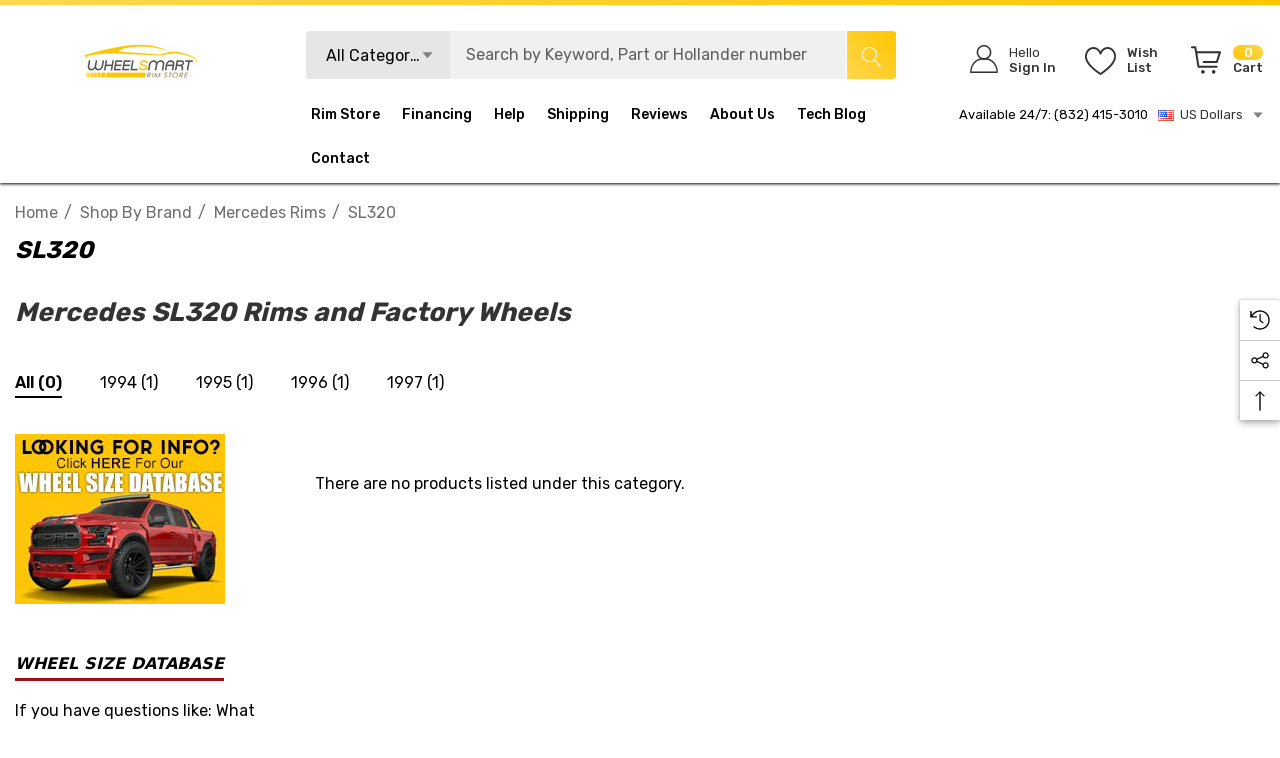

--- FILE ---
content_type: text/html; charset=UTF-8
request_url: https://www.wheelsmartrims.com/mercedes-sl320-rims/
body_size: 75595
content:



<!DOCTYPE html>
<html class="no-js" lang="en">
    <head>
        <title>Mercedes SL320 Rims, OEM wheels and alloy stock factory replicas</title>
        <link rel="dns-prefetch preconnect" href="https://cdn11.bigcommerce.com/s-g0xxs58peq" crossorigin><link rel="dns-prefetch preconnect" href="https://fonts.googleapis.com/" crossorigin><link rel="dns-prefetch preconnect" href="https://fonts.gstatic.com/" crossorigin>
        <meta name="keywords" content="oem rims, oem wheels, factory wheels, factory rims, wheelsmart rims, stock rims"><meta name="description" content="Need Mercedes SL320 rims? We remanufacture OEM wheels to match factory specs, or you can choose factory replacement replicas for even greater savings."><link rel='canonical' href='https://www.wheelsmartrims.com/mercedes-sl320-rims/' /><meta name='platform' content='bigcommerce.stencil' />
        
        

        <link href="https://cdn11.bigcommerce.com/s-g0xxs58peq/product_images/favicon.jpg?t&#x3D;1523820855" rel="shortcut icon">
        <meta name="viewport" content="width=device-width, initial-scale=1">

        <script>
            document.documentElement.className = document.documentElement.className.replace('no-js', 'js');
        </script>

        <script>
    function browserSupportsAllFeatures() {
        return window.Promise
            && window.fetch
            && window.URL
            && window.URLSearchParams
            && window.WeakMap
            // object-fit support
            && ('objectFit' in document.documentElement.style);
    }

    function loadScript(src) {
        var js = document.createElement('script');
        js.src = src;
        js.onerror = function () {
            console.error('Failed to load polyfill script ' + src);
        };
        document.head.appendChild(js);
    }

    if (!browserSupportsAllFeatures()) {
        loadScript('https://cdn11.bigcommerce.com/s-g0xxs58peq/stencil/50166e70-cfb6-013c-e590-7a54f8251f6f/e/bcdc0c70-a6ee-013e-8e69-026a96baac6b/dist/theme-bundle.polyfills.js');
    }
</script>
        <script>window.consentManagerTranslations = `{"locale":"en","locales":{"consent_manager.data_collection_warning":"en","consent_manager.accept_all_cookies":"en","consent_manager.gdpr_settings":"en","consent_manager.data_collection_preferences":"en","consent_manager.use_data_by_cookies":"en","consent_manager.data_categories_table":"en","consent_manager.allow":"en","consent_manager.accept":"en","consent_manager.deny":"en","consent_manager.dismiss":"en","consent_manager.reject_all":"en","consent_manager.category":"en","consent_manager.purpose":"en","consent_manager.functional_category":"en","consent_manager.functional_purpose":"en","consent_manager.analytics_category":"en","consent_manager.analytics_purpose":"en","consent_manager.targeting_category":"en","consent_manager.advertising_category":"en","consent_manager.advertising_purpose":"en","consent_manager.essential_category":"en","consent_manager.esential_purpose":"en","consent_manager.yes":"en","consent_manager.no":"en","consent_manager.not_available":"en","consent_manager.cancel":"en","consent_manager.save":"en","consent_manager.back_to_preferences":"en","consent_manager.close_without_changes":"en","consent_manager.unsaved_changes":"en","consent_manager.by_using":"en","consent_manager.agree_on_data_collection":"en","consent_manager.change_preferences":"en","consent_manager.cancel_dialog_title":"en","consent_manager.privacy_policy":"en","consent_manager.allow_category_tracking":"en","consent_manager.disallow_category_tracking":"en"},"translations":{"consent_manager.data_collection_warning":"We use cookies (and other similar technologies) to collect data to improve your shopping experience.","consent_manager.accept_all_cookies":"Accept All Cookies","consent_manager.gdpr_settings":"Settings","consent_manager.data_collection_preferences":"Website Data Collection Preferences","consent_manager.use_data_by_cookies":" uses data collected by cookies and JavaScript libraries to improve your shopping experience.","consent_manager.data_categories_table":"The table below outlines how we use this data by category. To opt out of a category of data collection, select 'No' and save your preferences.","consent_manager.allow":"Allow","consent_manager.accept":"Accept","consent_manager.deny":"Deny","consent_manager.dismiss":"Dismiss","consent_manager.reject_all":"Reject all","consent_manager.category":"Category","consent_manager.purpose":"Purpose","consent_manager.functional_category":"Functional","consent_manager.functional_purpose":"Enables enhanced functionality, such as videos and live chat. If you do not allow these, then some or all of these functions may not work properly.","consent_manager.analytics_category":"Analytics","consent_manager.analytics_purpose":"Provide statistical information on site usage, e.g., web analytics so we can improve this website over time.","consent_manager.targeting_category":"Targeting","consent_manager.advertising_category":"Advertising","consent_manager.advertising_purpose":"Used to create profiles or personalize content to enhance your shopping experience.","consent_manager.essential_category":"Essential","consent_manager.esential_purpose":"Essential for the site and any requested services to work, but do not perform any additional or secondary function.","consent_manager.yes":"Yes","consent_manager.no":"No","consent_manager.not_available":"N/A","consent_manager.cancel":"Cancel","consent_manager.save":"Save","consent_manager.back_to_preferences":"Back to Preferences","consent_manager.close_without_changes":"You have unsaved changes to your data collection preferences. Are you sure you want to close without saving?","consent_manager.unsaved_changes":"You have unsaved changes","consent_manager.by_using":"By using our website, you're agreeing to our","consent_manager.agree_on_data_collection":"By using our website, you're agreeing to the collection of data as described in our ","consent_manager.change_preferences":"You can change your preferences at any time","consent_manager.cancel_dialog_title":"Are you sure you want to cancel?","consent_manager.privacy_policy":"Privacy Policy","consent_manager.allow_category_tracking":"Allow [CATEGORY_NAME] tracking","consent_manager.disallow_category_tracking":"Disallow [CATEGORY_NAME] tracking"}}`;</script>

        <script>
            window.lazySizesConfig = window.lazySizesConfig || {};
            window.lazySizesConfig.loadMode = 1;
        </script>
        <script async src="https://cdn11.bigcommerce.com/s-g0xxs58peq/stencil/50166e70-cfb6-013c-e590-7a54f8251f6f/e/bcdc0c70-a6ee-013e-8e69-026a96baac6b/dist/theme-bundle.head_async.js"></script>

        <link href="https://fonts.googleapis.com/css?family=Rubik:700,500,400,600&display=block" rel="stylesheet">
        
        <link data-stencil-stylesheet href="https://cdn11.bigcommerce.com/s-g0xxs58peq/stencil/50166e70-cfb6-013c-e590-7a54f8251f6f/e/bcdc0c70-a6ee-013e-8e69-026a96baac6b/css/theme-e9628400-b83a-013e-ca7e-0ae6f70b646a.css" rel="stylesheet">

        <!-- Start Tracking Code for analytics_facebook -->

<script>
!function(f,b,e,v,n,t,s){if(f.fbq)return;n=f.fbq=function(){n.callMethod?n.callMethod.apply(n,arguments):n.queue.push(arguments)};if(!f._fbq)f._fbq=n;n.push=n;n.loaded=!0;n.version='2.0';n.queue=[];t=b.createElement(e);t.async=!0;t.src=v;s=b.getElementsByTagName(e)[0];s.parentNode.insertBefore(t,s)}(window,document,'script','https://connect.facebook.net/en_US/fbevents.js');

fbq('set', 'autoConfig', 'false', '2389233314667052');
fbq('dataProcessingOptions', ['LDU'], 0, 0);
fbq('init', '2389233314667052', {"external_id":"14813056-000b-481c-a801-13bb4b06f3fe"});
fbq('set', 'agent', 'bigcommerce', '2389233314667052');

function trackEvents() {
    var pathName = window.location.pathname;

    fbq('track', 'PageView', {}, "");

    // Search events start -- only fire if the shopper lands on the /search.php page
    if (pathName.indexOf('/search.php') === 0 && getUrlParameter('search_query')) {
        fbq('track', 'Search', {
            content_type: 'product_group',
            content_ids: [],
            search_string: getUrlParameter('search_query')
        });
    }
    // Search events end

    // Wishlist events start -- only fire if the shopper attempts to add an item to their wishlist
    if (pathName.indexOf('/wishlist.php') === 0 && getUrlParameter('added_product_id')) {
        fbq('track', 'AddToWishlist', {
            content_type: 'product_group',
            content_ids: []
        });
    }
    // Wishlist events end

    // Lead events start -- only fire if the shopper subscribes to newsletter
    if (pathName.indexOf('/subscribe.php') === 0 && getUrlParameter('result') === 'success') {
        fbq('track', 'Lead', {});
    }
    // Lead events end

    // Registration events start -- only fire if the shopper registers an account
    if (pathName.indexOf('/login.php') === 0 && getUrlParameter('action') === 'account_created') {
        fbq('track', 'CompleteRegistration', {}, "");
    }
    // Registration events end

    

    function getUrlParameter(name) {
        var cleanName = name.replace(/[\[]/, '\[').replace(/[\]]/, '\]');
        var regex = new RegExp('[\?&]' + cleanName + '=([^&#]*)');
        var results = regex.exec(window.location.search);
        return results === null ? '' : decodeURIComponent(results[1].replace(/\+/g, ' '));
    }
}

if (window.addEventListener) {
    window.addEventListener("load", trackEvents, false)
}
</script>
<noscript><img height="1" width="1" style="display:none" alt="null" src="https://www.facebook.com/tr?id=2389233314667052&ev=PageView&noscript=1&a=plbigcommerce1.2&eid="/></noscript>

<!-- End Tracking Code for analytics_facebook -->

<!-- Start Tracking Code for analytics_googleanalytics -->

<meta name="google-site-verification" content="EXRABaobnAsvyQzZnwkUYxk3MeVzvfRUNKx_HygHu0M" />
<meta name="msvalidate.01" content="5A0CFBC578D31313707EED29635A53C4" />
<script>
    (function(i,s,o,g,r,a,m){i['GoogleAnalyticsObject']=r;i[r]=i[r]||function(){
    (i[r].q=i[r].q||[]).push(arguments)},i[r].l=1*new Date();a=s.createElement(o),
    m=s.getElementsByTagName(o)[0];a.async=1;a.src=g;m.parentNode.insertBefore(a,m)
    })(window,document,'script','//www.google-analytics.com/analytics.js','ga');

    ga('create', 'UA-111738646-1', 'auto');
    ga('send', 'pageview');
    ga('require', 'ecommerce', 'ecommerce.js');

    function trackEcommerce() {
    this._addTrans = addTrans;
    this._addItem = addItems;
    this._trackTrans = trackTrans;
    }
    function addTrans(orderID,store,total,tax,shipping,city,state,country) {
    ga('ecommerce:addTransaction', {
        'id': orderID,
        'affiliation': store,
        'revenue': total,
        'tax': tax,
        'shipping': shipping,
        'city': city,
        'state': state,
        'country': country
    });
    }
    function addItems(orderID,sku,product,variation,price,qty) {
    ga('ecommerce:addItem', {
        'id': orderID,
        'sku': sku,
        'name': product,
        'category': variation,
        'price': price,
        'quantity': qty
    });
    }
    function trackTrans() {
        ga('ecommerce:send');
    }
    var pageTracker = new trackEcommerce();
</script>
<!-- BING Tracking -->
<script>(function(w,d,t,r,u){var f,n,i;w[u]=w[u]||[],f=function(){var o={ti:"26240866"};o.q=w[u],w[u]=new UET(o),w[u].push("pageLoad")},n=d.createElement(t),n.src=r,n.async=1,n.onload=n.onreadystatechange=function(){var s=this.readyState;s&&s!=="loaded"&&s!=="complete"||(f(),n.onload=n.onreadystatechange=null)},i=d.getElementsByTagName(t)[0],i.parentNode.insertBefore(n,i)})(window,document,"script","//bat.bing.com/bat.js","uetq");</script>
<!-- End BING Tracking -->

<!-- End Tracking Code for analytics_googleanalytics -->

<!-- Start Tracking Code for analytics_googleanalytics4 -->

<script data-cfasync="false" src="https://cdn11.bigcommerce.com/shared/js/google_analytics4_bodl_subscribers-358423becf5d870b8b603a81de597c10f6bc7699.js" integrity="sha256-gtOfJ3Avc1pEE/hx6SKj/96cca7JvfqllWA9FTQJyfI=" crossorigin="anonymous"></script>
<script data-cfasync="false">
  (function () {
    window.dataLayer = window.dataLayer || [];

    function gtag(){
        dataLayer.push(arguments);
    }

    function initGA4(event) {
         function setupGtag() {
            function configureGtag() {
                gtag('js', new Date());
                gtag('set', 'developer_id.dMjk3Nj', true);
                gtag('config', 'G-596CMWDQXX');
            }

            var script = document.createElement('script');

            script.src = 'https://www.googletagmanager.com/gtag/js?id=G-596CMWDQXX';
            script.async = true;
            script.onload = configureGtag;

            document.head.appendChild(script);
        }

        setupGtag();

        if (typeof subscribeOnBodlEvents === 'function') {
            subscribeOnBodlEvents('G-596CMWDQXX', false);
        }

        window.removeEventListener(event.type, initGA4);
    }

    

    var eventName = document.readyState === 'complete' ? 'consentScriptsLoaded' : 'DOMContentLoaded';
    window.addEventListener(eventName, initGA4, false);
  })()
</script>

<!-- End Tracking Code for analytics_googleanalytics4 -->

<!-- Start Tracking Code for analytics_siteverification -->

<meta name="yandex-verification" content="f3d564febe8d16b0" />
<meta name="wot-verification" content="769c5c1d5c2766939e58"/>
<!-- Pinterest Tag -->
<script>
!function(e){if(!window.pintrk){window.pintrk = function () {
window.pintrk.queue.push(Array.prototype.slice.call(arguments))};var
  n=window.pintrk;n.queue=[],n.version="3.0";var
  t=document.createElement("script");t.async=!0,t.src=e;var
  r=document.getElementsByTagName("script")[0];
  r.parentNode.insertBefore(t,r)}}("https://s.pinimg.com/ct/core.js");
pintrk('load', '2614146555350', {em: '<user_email_address>'});
pintrk('page');
</script>
<noscript>
<img height="1" width="1" style="display:none;" alt=""
  src="https://ct.pinterest.com/v3/?event=init&tid=2614146555350&pd[em]=<hashed_email_address>&noscript=1" />
</noscript>
<!-- end Pinterest Tag -->



<!-- End Tracking Code for analytics_siteverification -->


<script type="text/javascript" src="https://checkout-sdk.bigcommerce.com/v1/loader.js" defer ></script>
<script type="text/javascript">
fbq('track', 'ViewCategory', {"content_ids":[],"content_type":"product_group","content_category":"SL320"});
</script>
<script type="text/javascript">
var BCData = {};
</script>
<script src='https://cdnjs.cloudflare.com/ajax/libs/jquery/2.2.4/jquery.min.js' ></script><script src='https://cdn.minibc.com/bootstrap/5f121b4b19539.js' ></script>
<!-- TikTok Pixel Code Start: Initialization Script & Page Event -->
<script>
!function (w, d, t) {
  w.TiktokAnalyticsObject=t;var ttq=w[t]=w[t]||[];ttq.methods=["page","track","identify","instances","debug","on","off","once","ready","alias","group","enableCookie","disableCookie"],ttq.setAndDefer=function(t,e){t[e]=function(){t.push([e].concat(Array.prototype.slice.call(arguments,0)))}};for(var i=0;i<ttq.methods.length;i++)ttq.setAndDefer(ttq,ttq.methods[i]);ttq.instance=function(t){for(var e=ttq._i[t]||[],n=0;n<ttq.methods.length;n++)ttq.setAndDefer(e,ttq.methods[n]);return e},ttq.load=function(e,n){var i="https://analytics.tiktok.com/i18n/pixel/events.js";ttq._i=ttq._i||{},ttq._i[e]=[],ttq._i[e]._u=i,ttq._t=ttq._t||{},ttq._t[e]=+new Date,ttq._o=ttq._o||{},ttq._o[e]=n||{},ttq._partner=ttq._partner||"BigCommerce";var o=document.createElement("script");o.type="text/javascript",o.async=!0,o.src=i+"?sdkid="+e+"&lib="+t;var a=document.getElementsByTagName("script")[0];a.parentNode.insertBefore(o,a)};

  ttq.load('CQ8SERRC77U0IV1DQ4A0');
  ttq.page();
}(window, document, 'ttq');

if (typeof BODL === 'undefined') {
  // https://developer.bigcommerce.com/theme-objects/breadcrumbs
  
  // https://developer.bigcommerce.com/theme-objects/brand
  
  // https://developer.bigcommerce.com/theme-objects/category
  
  
  // https://developer.bigcommerce.com/theme-objects/product
  
  
  
  
  
  
  
  // https://developer.bigcommerce.com/theme-objects/products
  
  // https://developer.bigcommerce.com/theme-objects/product_results
  
  // https://developer.bigcommerce.com/theme-objects/order
  
  // https://developer.bigcommerce.com/theme-objects/wishlist
  
  // https://developer.bigcommerce.com/theme-objects/wishlist
  
  // https://developer.bigcommerce.com/theme-objects/cart
  // (Fetching selective cart data to prevent additional payment button object html from causing JS parse error)
  
  
  
  // https://developer.bigcommerce.com/theme-objects/customer
  var BODL = JSON.parse("{\"breadcrumbs\":[{\"url\":\"https://www.wheelsmartrims.com/\",\"name\":\"Home\"},{\"name\":\"Shop by Brand\",\"url\":\"https://www.wheelsmartrims.com/shop-by-brand/\"},{\"name\":\"Mercedes rims\",\"url\":\"https://www.wheelsmartrims.com/mercedes-rims/\"},{\"name\":\"SL320\",\"url\":\"https://www.wheelsmartrims.com/mercedes-sl320-rims/\"}],\"categoryProducts\":[],\"categoryName\":\"SL320\",\"products\":{\"new\":[{\"id\":3782,\"sku\":\"H14076U45J\",\"name\":\"20\\\" Chevy Suburban wheel replacement 2022-2023 Black rim 14076\",\"url\":\"https://www.wheelsmartrims.com/20-chevy-suburban-wheel-replacement-black-rim-14076/\",\"availability\":\"Rim usually SHIPS TODAY if ordered before 1:00 pm CST\",\"rating\":null,\"brand\":null,\"category\":[\"Shop by Brand\",\"OEM Replica Wheels\",\"Shop by Brand/Chevy rims\",\"OEM Replica Wheels/for Chevy\",\"Shop by Brand/GMC rims\",\"Shop by Brand/Chevy rims/Tahoe\",\"Shop by Brand/GMC rims/Yukon\",\"Shop by Brand/Chevy rims/Suburban\",\"OEM Replica Wheels/for GMC\",\"Shop by Brand/GMC rims/Yukon XL\",\"Shop by Brand/GMC rims/Yukon/2022\",\"Shop by Brand/Chevy rims/Suburban/2022\",\"Shop by Brand/Chevy rims/Tahoe/2022\",\"Shop by Brand/Chevy rims/Suburban/2023\",\"Shop by Brand/Chevy rims/Tahoe/2023\",\"Shop by Brand/GMC rims/Yukon/2023\",\"Black Rims for Trucks\",\"Shop by Brand/GMC rims/Yukon XL/2022\",\"Shop by Brand/GMC rims/Yukon XL/2023\"],\"summary\":\"     These Chevy Replica Wheels Fit:     \",\"image\":{\"data\":\"https://cdn11.bigcommerce.com/s-g0xxs58peq/images/stencil/{:size}/products/3782/9261/14076-black-chevy-suburban-replica-wheel-replacement-rim-84582671__69968.1767822426.jpg?c=2\",\"alt\":\"20x9 Chevy Suburban replica wheels 2022-2023 rim ALY14076U45N\"},\"images\":[{\"data\":\"https://cdn11.bigcommerce.com/s-g0xxs58peq/images/stencil/{:size}/products/3782/9224/14076-black-chevy-suburban-replica-wheel-replacement-rim-84582671-si__10464.1767817523.jpg?c=2\",\"alt\":\"20x9 Chevy Suburban wheel replacement Black rim. Part# 84582671\"},{\"data\":\"https://cdn11.bigcommerce.com/s-g0xxs58peq/images/stencil/{:size}/products/3782/9261/14076-black-chevy-suburban-replica-wheel-replacement-rim-84582671__69968.1767822426.jpg?c=2\",\"alt\":\"20x9 Chevy Suburban replica wheels 2022-2023 rim ALY14076U45N\"}],\"date_added\":\"Jan 7th 2026\",\"pre_order\":false,\"show_cart_action\":true,\"has_options\":false,\"stock_level\":null,\"low_stock_level\":null,\"qty_in_cart\":0,\"custom_fields\":[{\"id\":152265,\"name\":\"PRODUCT TYPE\",\"value\":\"OEM Replica Wheels\"},{\"id\":152266,\"name\":\"Finish\",\"value\":\"Gloss Black rim\"},{\"id\":152267,\"name\":\"SKU\",\"value\":\"H14076U45J\"},{\"id\":152268,\"name\":\"Replaces Parts\",\"value\":\"84582671\"},{\"id\":152269,\"name\":\"Size\",\"value\":\"20 x 9\"},{\"id\":152270,\"name\":\"Bolt Pattern\",\"value\":\"6 x 139.7 mm (5.5)\\\"\"},{\"id\":152271,\"name\":\"Offset\",\"value\":\"28 mm\"},{\"id\":152272,\"name\":\"Condition\",\"value\":\"Brand New\"},{\"id\":152273,\"name\":\"Position\",\"value\":\"Front and Rear\"},{\"id\":152274,\"name\":\"Notes\",\"value\":\"Center cap, lug nuts, valve stem and/or TMPS not included, unless otherwise stated\"}],\"num_reviews\":null,\"weight\":{\"formatted\":\"39.00 LBS\",\"value\":39},\"demo\":false,\"add_to_cart_url\":\"https://www.wheelsmartrims.com/cart.php?action=add&product_id=3782\",\"price\":{\"without_tax\":{\"currency\":\"USD\",\"formatted\":\"$253.00\",\"value\":253},\"rrp_without_tax\":{\"currency\":\"USD\",\"formatted\":\"$550.00\",\"value\":550},\"saved\":{\"currency\":\"USD\",\"formatted\":\"$297.00\",\"value\":297},\"tax_label\":\"Tax\"},\"add_to_wishlist_url\":\"/wishlist.php?action=add&product_id=3782\"},{\"id\":3781,\"sku\":\"H71003U45J\",\"name\":\"17\\\" Buick Elantra wheel replacement 2021-2023 Black rim 71003\",\"url\":\"https://www.wheelsmartrims.com/17-buick-elantra-wheel-replacement-black-rim-71003/\",\"availability\":\"Rim usually SHIPS TODAY if ordered before 1:00 pm CST\",\"rating\":null,\"brand\":null,\"category\":[\"Shop by Brand\",\"OEM Replica Wheels\",\"Shop by Brand/Buick rims\",\"OEM Replica Wheels/for Buick\",\"Shop by Brand/Buick rims/Elantra\",\"Shop by Brand/Buick rims/Elantra/2021\",\"Shop by Brand/Buick rims/Elantra/2022\",\"Shop by Brand/Buick rims/Elantra/2023\"],\"summary\":\"   These Buick Replica Wheels Fit:    \",\"image\":{\"data\":\"https://cdn11.bigcommerce.com/s-g0xxs58peq/images/stencil/{:size}/products/3781/9259/71003-buick-elantra-black-wheel-replacement-rim-52910aa300__43239.1767822425.jpg?c=2\",\"alt\":\"17x7 Buick Elantra replica wheels 2021-2023 rim ALY71003U45N\"},\"images\":[{\"data\":\"https://cdn11.bigcommerce.com/s-g0xxs58peq/images/stencil/{:size}/products/3781/9222/71003-buick-elantra-black-wheel-replacement-rim-52910aa300-si__58866.1767817521.jpg?c=2\",\"alt\":\"17x7 Buick Elantra wheel replacement Black rim. Part# 52910AA300\"},{\"data\":\"https://cdn11.bigcommerce.com/s-g0xxs58peq/images/stencil/{:size}/products/3781/9259/71003-buick-elantra-black-wheel-replacement-rim-52910aa300__43239.1767822425.jpg?c=2\",\"alt\":\"17x7 Buick Elantra replica wheels 2021-2023 rim ALY71003U45N\"}],\"date_added\":\"Jan 7th 2026\",\"pre_order\":false,\"show_cart_action\":true,\"has_options\":false,\"stock_level\":null,\"low_stock_level\":null,\"qty_in_cart\":0,\"custom_fields\":[{\"id\":152255,\"name\":\"PRODUCT TYPE\",\"value\":\"OEM Replica Wheels\"},{\"id\":152256,\"name\":\"Finish\",\"value\":\"Black rim with Machined face\"},{\"id\":152257,\"name\":\"SKU\",\"value\":\"H71003U45J\"},{\"id\":152258,\"name\":\"Replaces Parts\",\"value\":\"52910AA300, 52910AB300\"},{\"id\":152259,\"name\":\"Size\",\"value\":\"17 x 7\"},{\"id\":152260,\"name\":\"Bolt Pattern\",\"value\":\"5 x 114.3 mm (4.5)\\\"\"},{\"id\":152261,\"name\":\"Offset\",\"value\":\"48 mm\"},{\"id\":152262,\"name\":\"Condition\",\"value\":\"Brand New\"},{\"id\":152263,\"name\":\"Position\",\"value\":\"Front and Rear\"},{\"id\":152264,\"name\":\"Notes\",\"value\":\"Center cap, lug nuts, valve stem and/or TMPS not included, unless otherwise stated\"}],\"num_reviews\":null,\"weight\":{\"formatted\":\"28.00 LBS\",\"value\":28},\"demo\":false,\"add_to_cart_url\":\"https://www.wheelsmartrims.com/cart.php?action=add&product_id=3781\",\"price\":{\"without_tax\":{\"currency\":\"USD\",\"formatted\":\"$259.00\",\"value\":259},\"rrp_without_tax\":{\"currency\":\"USD\",\"formatted\":\"$450.00\",\"value\":450},\"saved\":{\"currency\":\"USD\",\"formatted\":\"$191.00\",\"value\":191},\"tax_label\":\"Tax\"},\"add_to_wishlist_url\":\"/wishlist.php?action=add&product_id=3781\"},{\"id\":3780,\"sku\":\"H05946U\",\"name\":\"20\\\" GMC Sierra 2500 3500 wheel replacement 2020-2024 Black rim 14064B\",\"url\":\"https://www.wheelsmartrims.com/20-gmc-sierra-2500-3500-wheel-replacement-black-rim-14064b/\",\"availability\":\"Rim usually SHIPS TODAY if ordered before 1:00 pm CST\",\"rating\":null,\"brand\":null,\"category\":[\"Shop by Brand\",\"OEM Replica Wheels\",\"Shop by Brand/Chevy rims\",\"OEM Replica Wheels/for Chevy\",\"Shop by Brand/GMC rims\",\"OEM Replica Wheels/for GMC\",\"Shop by Brand/Chevy rims/Silverado 2500 3500\",\"Shop by Brand/GMC rims/Sierra 2500 3500\",\"Shop by Brand/GMC rims/Sierra Denali 2500 3500\",\"Shop by Brand/Chevy rims/Silverado 2500 3500/2022\",\"Shop by Brand/GMC rims/Sierra 2500 3500/2020\",\"Shop by Brand/GMC rims/Sierra 2500 3500/2021\",\"Shop by Brand/GMC rims/Sierra 2500 3500/2022\",\"Black Rims for Trucks\",\"Shop by Brand/Chevy rims/Silverado 2500 3500/2023\",\"Shop by Brand/GMC rims/Sierra 2500 3500/2023\",\"Shop by Brand/GMC rims/Sierra 2500 3500/2024\",\"Shop by Brand/Chevy rims/Silverado 2500 3500/2024\",\"Shop by Brand/GMC rims/Sierra Denali 2500 3500/2023\",\"Shop by Brand/GMC rims/Sierra Denali 2500 3500/2024\",\"Shop by Brand/GMC rims/Sierra Denali 2500 3500/-2022\",\"Shop by Brand/Chevy rims/Silverado 2500 3500/-2021\"],\"summary\":\"     These GMC Replica Wheels Fit:     \",\"image\":{\"data\":\"https://cdn11.bigcommerce.com/s-g0xxs58peq/images/stencil/{:size}/products/3780/9257/14064b-gmc-sierra-2500-3500-black-wheel-replacement-rim-84428941__16905.1767841584.jpg?c=2\",\"alt\":\"20x8.5 GMC Sierra 2500 3500 replica wheels 2020-2024 rim ALY05946U45N\"},\"images\":[{\"data\":\"https://cdn11.bigcommerce.com/s-g0xxs58peq/images/stencil/{:size}/products/3780/9220/14064b-gmc-sierra-2500-3500-black-wheel-replacement-rim-84428941-si__27696.1767817520.jpg?c=2\",\"alt\":\"20x8.5 GMC Sierra 2500 3500 wheel replacement Black rim. Part# 84428941\"},{\"data\":\"https://cdn11.bigcommerce.com/s-g0xxs58peq/images/stencil/{:size}/products/3780/9257/14064b-gmc-sierra-2500-3500-black-wheel-replacement-rim-84428941__16905.1767841584.jpg?c=2\",\"alt\":\"20x8.5 GMC Sierra 2500 3500 replica wheels 2020-2024 rim ALY05946U45N\"},{\"data\":\"https://cdn11.bigcommerce.com/s-g0xxs58peq/images/stencil/{:size}/products/3780/9266/14064a-black-gmc-sierra-2500-3500-truck-wheel-replacement-rim-84745541-1__81765.1767841585.jpg?c=2\",\"alt\":\"20x8.5 GMC Sierra 2500 3500 replica wheels 2020-2024 rim ALY05946U46N\"},{\"data\":\"https://cdn11.bigcommerce.com/s-g0xxs58peq/images/stencil/{:size}/products/3780/9267/14064a-black-gmc-sierra-2500-3500-truck-wheel-replacement-rim-84745541-si-1__16667.1767841585.jpg?c=2\",\"alt\":\"20x8.5 GMC Sierra 2500 3500 wheel replacement Black rim. Part# 84745541\"}],\"date_added\":\"Jan 7th 2026\",\"pre_order\":false,\"show_cart_action\":true,\"has_options\":true,\"stock_level\":null,\"low_stock_level\":null,\"qty_in_cart\":0,\"custom_fields\":[{\"id\":152245,\"name\":\"PRODUCT TYPE\",\"value\":\"OEM Replica Wheels\"},{\"id\":152246,\"name\":\"Finish\",\"value\":\"CHOOSE Finish BELOW\"},{\"id\":152247,\"name\":\"SKU\",\"value\":\"H05946U45J, H14064U46J\"},{\"id\":152248,\"name\":\"Replaces Parts\",\"value\":\"84428941, 84745541\"},{\"id\":152249,\"name\":\"Size\",\"value\":\"20 x 8.5\"},{\"id\":152250,\"name\":\"Bolt Pattern\",\"value\":\"8 x 180 mm\"},{\"id\":152251,\"name\":\"Offset\",\"value\":\"47 mm\"},{\"id\":152252,\"name\":\"Condition\",\"value\":\"Brand New\"},{\"id\":152253,\"name\":\"Position\",\"value\":\"Front and Rear\"},{\"id\":152254,\"name\":\"Notes\",\"value\":\"Center cap, lug nuts, valve stem and/or TMPS not included, unless otherwise stated\"}],\"num_reviews\":null,\"weight\":{\"formatted\":\"36.00 LBS\",\"value\":36},\"demo\":false,\"price\":{\"without_tax\":{\"currency\":\"USD\",\"formatted\":\"$337.00\",\"value\":337},\"rrp_without_tax\":{\"currency\":\"USD\",\"formatted\":\"$746.00\",\"value\":746},\"saved\":{\"currency\":\"USD\",\"formatted\":\"$409.00\",\"value\":409},\"price_range\":{\"min\":{\"without_tax\":{\"currency\":\"USD\",\"formatted\":\"$260.00\",\"value\":260},\"rrp_without_tax\":{\"currency\":\"USD\",\"formatted\":\"$712.00\",\"value\":712},\"tax_label\":\"Tax\"},\"max\":{\"without_tax\":{\"currency\":\"USD\",\"formatted\":\"$337.00\",\"value\":337},\"rrp_without_tax\":{\"currency\":\"USD\",\"formatted\":\"$746.00\",\"value\":746},\"tax_label\":\"Tax\"}},\"retail_price_range\":{\"min\":{\"without_tax\":{\"currency\":\"USD\",\"formatted\":\"$712.00\",\"value\":712}},\"max\":{\"without_tax\":{\"currency\":\"USD\",\"formatted\":\"$746.00\",\"value\":746}}},\"tax_label\":\"Tax\"},\"add_to_wishlist_url\":\"/wishlist.php?action=add&product_id=3780\"},{\"id\":3779,\"sku\":\"H14077U85J\",\"name\":\"22\\\" Chevy Tahoe wheel replacement 2022-2025 Chrome rim 14077\",\"url\":\"https://www.wheelsmartrims.com/22-chevy-tahoe-wheel-replacement-chrome-rim-14077/\",\"availability\":\"Rim usually SHIPS TODAY if ordered before 1:00 pm CST\",\"rating\":null,\"brand\":null,\"category\":[\"Shop by Brand\",\"OEM Replica Wheels\",\"Shop by Brand/Chevy rims\",\"OEM Replica Wheels/for Chevy\",\"Shop by Brand/GMC rims\",\"Shop by Brand/GMC rims/Sierra 1500\",\"Shop by Brand/Chevy rims/Silverado\",\"Shop by Brand/Chevy rims/Tahoe\",\"Shop by Brand/GMC rims/Yukon\",\"Shop by Brand/Chevy rims/Suburban\",\"OEM Replica Wheels/for GMC\",\"Shop by Brand/GMC rims/Yukon XL\",\"Shop by Brand/GMC rims/Sierra Denali\",\"Shop by Brand/GMC rims/Yukon/2022\",\"Shop by Brand/Chevy rims/Suburban/2022\",\"Shop by Brand/Chevy rims/Tahoe/2022\",\"Shop by Brand/Chevy rims/Silverado/2023\",\"Shop by Brand/Chevy rims/Suburban/2023\",\"Shop by Brand/Chevy rims/Tahoe/2023\",\"Shop by Brand/GMC rims/Sierra 1500/2023\",\"Shop by Brand/GMC rims/Yukon/2023\",\"Shop by Brand/GMC rims/Yukon XL/2022\",\"Shop by Brand/Chevy rims/Suburban/2024\",\"Shop by Brand/Chevy rims/Tahoe/2024\",\"Shop by Brand/GMC rims/Yukon/2024\",\"Shop by Brand/Chevy rims/Suburban/2025\",\"Shop by Brand/Chevy rims/Tahoe/2025\",\"Shop by Brand/GMC rims/Yukon/2025\",\"Shop by Brand/GMC rims/Sierra Denali/2023\",\"Shop by Brand/GMC rims/Yukon XL/2023\",\"Shop by Brand/GMC rims/Yukon XL/2024\",\"Shop by Brand/GMC rims/Yukon XL/2025\"],\"summary\":\"     These Chevy Replica Wheels Fit:     \",\"image\":{\"data\":\"https://cdn11.bigcommerce.com/s-g0xxs58peq/images/stencil/{:size}/products/3779/9255/14077-chrome-chevy-tahoe-replica-wheel-replacement-rim-84802385__61821.1767822421.jpg?c=2\",\"alt\":\"22x9 Chevy Tahoe replica wheels 2022-2025 rim ALY14077U85N\"},\"images\":[{\"data\":\"https://cdn11.bigcommerce.com/s-g0xxs58peq/images/stencil/{:size}/products/3779/9218/14077-chrome-chevy-tahoe-replica-wheel-replacement-rim-84802385-si__65208.1767817519.jpg?c=2\",\"alt\":\"22x9 Chevy Tahoe wheel replacement Chrome rim. Part# 84802385\"},{\"data\":\"https://cdn11.bigcommerce.com/s-g0xxs58peq/images/stencil/{:size}/products/3779/9255/14077-chrome-chevy-tahoe-replica-wheel-replacement-rim-84802385__61821.1767822421.jpg?c=2\",\"alt\":\"22x9 Chevy Tahoe replica wheels 2022-2025 rim ALY14077U85N\"}],\"date_added\":\"Jan 7th 2026\",\"pre_order\":false,\"show_cart_action\":true,\"has_options\":false,\"stock_level\":null,\"low_stock_level\":null,\"qty_in_cart\":0,\"custom_fields\":[{\"id\":152235,\"name\":\"PRODUCT TYPE\",\"value\":\"OEM Replica Wheels\"},{\"id\":152236,\"name\":\"Finish\",\"value\":\"Chrome rim\"},{\"id\":152237,\"name\":\"SKU\",\"value\":\"H14077U85J\"},{\"id\":152238,\"name\":\"Replaces Parts\",\"value\":\"84802385\"},{\"id\":152239,\"name\":\"Size\",\"value\":\"22 x 9\"},{\"id\":152240,\"name\":\"Bolt Pattern\",\"value\":\"6 x 139.7 mm (5.5)\\\"\"},{\"id\":152241,\"name\":\"Offset\",\"value\":\"28 mm\"},{\"id\":152242,\"name\":\"Condition\",\"value\":\"Brand New\"},{\"id\":152243,\"name\":\"Position\",\"value\":\"Front and Rear\"},{\"id\":152244,\"name\":\"Notes\",\"value\":\"Center cap, lug nuts, valve stem and/or TMPS not included, unless otherwise stated\"}],\"num_reviews\":null,\"weight\":{\"formatted\":\"40.00 LBS\",\"value\":40},\"demo\":false,\"add_to_cart_url\":\"https://www.wheelsmartrims.com/cart.php?action=add&product_id=3779\",\"price\":{\"without_tax\":{\"currency\":\"USD\",\"formatted\":\"$311.00\",\"value\":311},\"rrp_without_tax\":{\"currency\":\"USD\",\"formatted\":\"$746.00\",\"value\":746},\"saved\":{\"currency\":\"USD\",\"formatted\":\"$435.00\",\"value\":435},\"tax_label\":\"Tax\"},\"add_to_wishlist_url\":\"/wishlist.php?action=add&product_id=3779\"},{\"id\":3778,\"sku\":\"H04869U90J\",\"name\":\"22\\\" Cadillac Escalade wheel replacement 2021-2024 Charcoal rim 4869\",\"url\":\"https://www.wheelsmartrims.com/22-cadillac-escalade-wheel-replacement-rim-4869/\",\"availability\":\"Rim usually SHIPS TODAY if ordered before 1:00 pm CST\",\"rating\":null,\"brand\":null,\"category\":[\"Shop by Brand\",\"Shop by Brand/Cadillac rims\",\"Shop by Brand/Cadillac rims/Escalade\",\"OEM Replica Wheels\",\"OEM Replica Wheels/for Cadillac\",\"Shop by Brand/Cadillac rims/Escalade ESV\",\"Shop by Brand/Cadillac rims/Escalade/2021\",\"Shop by Brand/Cadillac rims/Escalade/2022\",\"Shop by Brand/Cadillac rims/Escalade/2023\",\"Shop by Brand/Cadillac rims/Escalade/2024\",\"Shop by Brand/Cadillac rims/Escalade ESV/2021\",\"Shop by Brand/Cadillac rims/Escalade ESV/2022\",\"Shop by Brand/Cadillac rims/Escalade ESV/2023\",\"Shop by Brand/Cadillac rims/Escalade ESV/2024\"],\"summary\":\"   These Cadillac Replica Wheels Fit:    \",\"image\":{\"data\":\"https://cdn11.bigcommerce.com/s-g0xxs58peq/images/stencil/{:size}/products/3778/9253/4869-cadillac-escalade-replica-wheel-replacement-rim-23376239__61357.1767822420.jpg?c=2\",\"alt\":\"22x9 Cadillac Escalade replica wheels 2021-2024 rim ALY04869U90N\"},\"images\":[{\"data\":\"https://cdn11.bigcommerce.com/s-g0xxs58peq/images/stencil/{:size}/products/3778/9216/4869-cadillac-escalade-replica-wheel-replacement-rim-23376239-si__31733.1767817517.jpg?c=2\",\"alt\":\"22x9 Cadillac Escalade wheel replacement Charcoal rim. Part# 23376239\"},{\"data\":\"https://cdn11.bigcommerce.com/s-g0xxs58peq/images/stencil/{:size}/products/3778/9253/4869-cadillac-escalade-replica-wheel-replacement-rim-23376239__61357.1767822420.jpg?c=2\",\"alt\":\"22x9 Cadillac Escalade replica wheels 2021-2024 rim ALY04869U90N\"}],\"date_added\":\"Jan 7th 2026\",\"pre_order\":false,\"show_cart_action\":true,\"has_options\":false,\"stock_level\":null,\"low_stock_level\":null,\"qty_in_cart\":0,\"custom_fields\":[{\"id\":152225,\"name\":\"PRODUCT TYPE\",\"value\":\"OEM Replica Wheels\"},{\"id\":152226,\"name\":\"Finish\",\"value\":\"Charcoal rim with Polished face\"},{\"id\":152227,\"name\":\"SKU\",\"value\":\"H04869U90J\"},{\"id\":152228,\"name\":\"Replaces Parts\",\"value\":\"23376239\"},{\"id\":152229,\"name\":\"Size\",\"value\":\"22 x 9\"},{\"id\":152230,\"name\":\"Bolt Pattern\",\"value\":\"6 x 139.7 mm (5.5)\\\"\"},{\"id\":152231,\"name\":\"Offset\",\"value\":\"28 mm\"},{\"id\":152232,\"name\":\"Condition\",\"value\":\"Brand New\"},{\"id\":152233,\"name\":\"Position\",\"value\":\"Front and Rear\"},{\"id\":152234,\"name\":\"Notes\",\"value\":\"Center cap, lug nuts, valve stem and/or TMPS not included, unless otherwise stated\"}],\"num_reviews\":null,\"weight\":{\"formatted\":\"40.00 LBS\",\"value\":40},\"demo\":false,\"add_to_cart_url\":\"https://www.wheelsmartrims.com/cart.php?action=add&product_id=3778\",\"price\":{\"without_tax\":{\"currency\":\"USD\",\"formatted\":\"$288.00\",\"value\":288},\"rrp_without_tax\":{\"currency\":\"USD\",\"formatted\":\"$754.00\",\"value\":754},\"saved\":{\"currency\":\"USD\",\"formatted\":\"$466.00\",\"value\":466},\"tax_label\":\"Tax\"},\"add_to_wishlist_url\":\"/wishlist.php?action=add&product_id=3778\"},{\"id\":3777,\"sku\":\"H74833U35J\",\"name\":\"16\\\" Kia Forte wheel replacement 2022-2023 Charcoal rim 74833\",\"url\":\"https://www.wheelsmartrims.com/16-kia-forte-wheel-replacement-rim-74833/\",\"availability\":\"Rim usually SHIPS TODAY if ordered before 1:00 pm CST\",\"rating\":null,\"brand\":null,\"category\":[\"Shop by Brand\",\"OEM Replica Wheels\",\"Shop by Brand/Kia rims\",\"Shop by Brand/Kia rims/Forte\",\"OEM Replica Wheels/for Kia\",\"Shop by Brand/Kia rims/Forte/2022\",\"Shop by Brand/Kia rims/Forte/2023\"],\"summary\":\"   These Kia Replica Wheels Fit:    \",\"image\":{\"data\":\"https://cdn11.bigcommerce.com/s-g0xxs58peq/images/stencil/{:size}/products/3777/9251/74833-kia-forte-charcoal-wheel-replacement-rim-52910m7700__88249.1767822419.jpg?c=2\",\"alt\":\"16x6.5 Kia Forte replica wheels 2022-2023 rim ALY74833U35N\"},\"images\":[{\"data\":\"https://cdn11.bigcommerce.com/s-g0xxs58peq/images/stencil/{:size}/products/3777/9214/74833-kia-forte-charcoal-wheel-replacement-rim-52910m7700-si__38044.1767817516.jpg?c=2\",\"alt\":\"16x6.5 Kia Forte wheel replacement Charcoal rim. Part# 52910M7700\"},{\"data\":\"https://cdn11.bigcommerce.com/s-g0xxs58peq/images/stencil/{:size}/products/3777/9251/74833-kia-forte-charcoal-wheel-replacement-rim-52910m7700__88249.1767822419.jpg?c=2\",\"alt\":\"16x6.5 Kia Forte replica wheels 2022-2023 rim ALY74833U35N\"}],\"date_added\":\"Jan 7th 2026\",\"pre_order\":false,\"show_cart_action\":true,\"has_options\":false,\"stock_level\":null,\"low_stock_level\":null,\"qty_in_cart\":0,\"custom_fields\":[{\"id\":152215,\"name\":\"PRODUCT TYPE\",\"value\":\"OEM Replica Wheels\"},{\"id\":152216,\"name\":\"Finish\",\"value\":\"Charcoal rim with Machined face\"},{\"id\":152217,\"name\":\"SKU\",\"value\":\"H74833U35J\"},{\"id\":152218,\"name\":\"Replaces Parts\",\"value\":\"52910M7700, 52910M6700, 52910M7700\"},{\"id\":152219,\"name\":\"Size\",\"value\":\"16 x 6.5\"},{\"id\":152220,\"name\":\"Bolt Pattern\",\"value\":\"5 x 114.3 mm (4.5)\\\"\"},{\"id\":152221,\"name\":\"Offset\",\"value\":\"50 mm\"},{\"id\":152222,\"name\":\"Condition\",\"value\":\"Brand New\"},{\"id\":152223,\"name\":\"Position\",\"value\":\"Front and Rear\"},{\"id\":152224,\"name\":\"Notes\",\"value\":\"Center cap, lug nuts, valve stem and/or TMPS not included, unless otherwise stated\"}],\"num_reviews\":null,\"weight\":{\"formatted\":\"22.00 LBS\",\"value\":22},\"demo\":false,\"add_to_cart_url\":\"https://www.wheelsmartrims.com/cart.php?action=add&product_id=3777\",\"price\":{\"without_tax\":{\"currency\":\"USD\",\"formatted\":\"$208.00\",\"value\":208},\"rrp_without_tax\":{\"currency\":\"USD\",\"formatted\":\"$310.00\",\"value\":310},\"saved\":{\"currency\":\"USD\",\"formatted\":\"$102.00\",\"value\":102},\"tax_label\":\"Tax\"},\"add_to_wishlist_url\":\"/wishlist.php?action=add&product_id=3777\"},{\"id\":3775,\"sku\":\"H75279U45J\",\"name\":\"18\\\" Toyota Rav4 wheel replacement 2022-2023 Black rim 75279\",\"url\":\"https://www.wheelsmartrims.com/18-toyota-rav4-wheel-replacement-black-rim-75279/\",\"availability\":\"Rim usually SHIPS TODAY if ordered before 1:00 pm CST\",\"rating\":null,\"brand\":null,\"category\":[\"Shop by Brand\",\"OEM Replica Wheels\",\"Shop by Brand/Toyota rims\",\"Shop by Brand/Toyota rims/Rav4\",\"OEM Replica Wheels/for Toyota\",\"Black Rims for Trucks\",\"Shop by Brand/Toyota rims/Rav4/2022\",\"Shop by Brand/Toyota rims/Rav4/2023\"],\"summary\":\"   These Toyota Replica Wheels Fit:    \",\"image\":{\"data\":\"https://cdn11.bigcommerce.com/s-g0xxs58peq/images/stencil/{:size}/products/3775/9247/75279-toyota-rav4-black-wheel-replacement-rim-4261a0r160__42857.1767822417.jpg?c=2\",\"alt\":\"18x7 Toyota Rav4 replica wheels 2022-2023 rim ALY75279U45N\"},\"images\":[{\"data\":\"https://cdn11.bigcommerce.com/s-g0xxs58peq/images/stencil/{:size}/products/3775/9210/75279-toyota-rav4-black-wheel-replacement-rim-4261a0r160-si__17247.1767817514.jpg?c=2\",\"alt\":\"18x7 Toyota Rav4 wheel replacement Black rim. Part# 4261A0R160\"},{\"data\":\"https://cdn11.bigcommerce.com/s-g0xxs58peq/images/stencil/{:size}/products/3775/9247/75279-toyota-rav4-black-wheel-replacement-rim-4261a0r160__42857.1767822417.jpg?c=2\",\"alt\":\"18x7 Toyota Rav4 replica wheels 2022-2023 rim ALY75279U45N\"}],\"date_added\":\"Jan 7th 2026\",\"pre_order\":false,\"show_cart_action\":true,\"has_options\":false,\"stock_level\":null,\"low_stock_level\":null,\"qty_in_cart\":0,\"custom_fields\":[{\"id\":152205,\"name\":\"PRODUCT TYPE\",\"value\":\"OEM Replica Wheels\"},{\"id\":152206,\"name\":\"Finish\",\"value\":\"Black rim\"},{\"id\":152207,\"name\":\"SKU\",\"value\":\"H75279U45J\"},{\"id\":152208,\"name\":\"Replaces Parts\",\"value\":\"4261A0R160\"},{\"id\":152209,\"name\":\"Size\",\"value\":\"18 x 7\"},{\"id\":152210,\"name\":\"Bolt Pattern\",\"value\":\"5 x 114.3 mm (4.5)\\\"\"},{\"id\":152211,\"name\":\"Offset\",\"value\":\"35 mm\"},{\"id\":152212,\"name\":\"Condition\",\"value\":\"Brand New\"},{\"id\":152213,\"name\":\"Position\",\"value\":\"Front and Rear\"},{\"id\":152214,\"name\":\"Notes\",\"value\":\"Center cap, lug nuts, valve stem and/or TMPS not included, unless otherwise stated\"}],\"num_reviews\":null,\"weight\":{\"formatted\":\"31.00 LBS\",\"value\":31},\"demo\":false,\"add_to_cart_url\":\"https://www.wheelsmartrims.com/cart.php?action=add&product_id=3775\",\"price\":{\"without_tax\":{\"currency\":\"USD\",\"formatted\":\"$202.00\",\"value\":202},\"rrp_without_tax\":{\"currency\":\"USD\",\"formatted\":\"$510.00\",\"value\":510},\"saved\":{\"currency\":\"USD\",\"formatted\":\"$308.00\",\"value\":308},\"tax_label\":\"Tax\"},\"add_to_wishlist_url\":\"/wishlist.php?action=add&product_id=3775\"},{\"id\":3774,\"sku\":\"H75264U30J\",\"name\":\"18\\\" Toyota Highlander wheel replacement 2020-2024 Machined rim 75264\",\"url\":\"https://www.wheelsmartrims.com/18-toyota-highlander-wheel-replacement-rim-75264/\",\"availability\":\"Rim usually SHIPS TODAY if ordered before 1:00 pm CST\",\"rating\":null,\"brand\":null,\"category\":[\"Shop by Brand\",\"OEM Replica Wheels\",\"Shop by Brand/Toyota rims\",\"OEM Replica Wheels/for Toyota\",\"Shop by Brand/Toyota rims/Highlander\",\"Shop by Brand/Toyota rims/Highlander/2020\",\"Shop by Brand/Toyota rims/Highlander/2021\",\"Shop by Brand/Toyota rims/Highlander/2022\",\"Shop by Brand/Toyota rims/Highlander/2023\",\"Shop by Brand/Toyota rims/Highlander/2024\"],\"summary\":\"   These Toyota Replica Wheels Fit:    \",\"image\":{\"data\":\"https://cdn11.bigcommerce.com/s-g0xxs58peq/images/stencil/{:size}/products/3774/9245/75264-toyota-highlander-wheel-replacement-rim-426110e530__70560.1767822416.jpg?c=2\",\"alt\":\"18x8 Toyota Highlander replica wheels 2020-2024 rim ALY75264U30N\"},\"images\":[{\"data\":\"https://cdn11.bigcommerce.com/s-g0xxs58peq/images/stencil/{:size}/products/3774/9208/75264-toyota-highlander-wheel-replacement-rim-426110e530-si__80393.1767817512.jpg?c=2\",\"alt\":\"18x8 Toyota Highlander wheel replacement Machined rim. Part# 426110E530\"},{\"data\":\"https://cdn11.bigcommerce.com/s-g0xxs58peq/images/stencil/{:size}/products/3774/9245/75264-toyota-highlander-wheel-replacement-rim-426110e530__70560.1767822416.jpg?c=2\",\"alt\":\"18x8 Toyota Highlander replica wheels 2020-2024 rim ALY75264U30N\"}],\"date_added\":\"Jan 7th 2026\",\"pre_order\":false,\"show_cart_action\":true,\"has_options\":false,\"stock_level\":null,\"low_stock_level\":null,\"qty_in_cart\":0,\"custom_fields\":[{\"id\":152195,\"name\":\"PRODUCT TYPE\",\"value\":\"OEM Replica Wheels\"},{\"id\":152196,\"name\":\"Finish\",\"value\":\"Dark Gray rim with Machined face\"},{\"id\":152197,\"name\":\"SKU\",\"value\":\"H75264U30J\"},{\"id\":152198,\"name\":\"Replaces Parts\",\"value\":\"426110E530, 426110E580\"},{\"id\":152199,\"name\":\"Size\",\"value\":\"18 x 8\"},{\"id\":152200,\"name\":\"Bolt Pattern\",\"value\":\"5 x 114.3 mm (4.5)\\\"\"},{\"id\":152201,\"name\":\"Offset\",\"value\":\"35 mm\"},{\"id\":152202,\"name\":\"Condition\",\"value\":\"Brand New\"},{\"id\":152203,\"name\":\"Position\",\"value\":\"Front and Rear\"},{\"id\":152204,\"name\":\"Notes\",\"value\":\"Center cap, lug nuts, valve stem and/or TMPS not included, unless otherwise stated\"}],\"num_reviews\":null,\"weight\":{\"formatted\":\"31.00 LBS\",\"value\":31},\"demo\":false,\"add_to_cart_url\":\"https://www.wheelsmartrims.com/cart.php?action=add&product_id=3774\",\"price\":{\"without_tax\":{\"currency\":\"USD\",\"formatted\":\"$235.00\",\"value\":235},\"rrp_without_tax\":{\"currency\":\"USD\",\"formatted\":\"$550.00\",\"value\":550},\"saved\":{\"currency\":\"USD\",\"formatted\":\"$315.00\",\"value\":315},\"tax_label\":\"Tax\"},\"add_to_wishlist_url\":\"/wishlist.php?action=add&product_id=3774\"},{\"id\":3773,\"sku\":\"H69561U45J\",\"name\":\"20\\\" Toyota 4Runner wheel replacement 2010-2023 Black rim 69561\",\"url\":\"https://www.wheelsmartrims.com/20-toyota-4runner-wheel-replacement-black-rim-69561/\",\"availability\":\"Rim usually SHIPS TODAY if ordered before 1:00 pm CST\",\"rating\":null,\"brand\":null,\"category\":[\"Shop by Brand\",\"OEM Replica Wheels\",\"Shop by Brand/Toyota rims\",\"OEM Replica Wheels/for Toyota\",\"Shop by Brand/Toyota rims/4Runner\",\"Shop by Brand/Toyota rims/4Runner/2010\",\"Shop by Brand/Toyota rims/4Runner/2011\",\"Shop by Brand/Toyota rims/4Runner/2012\",\"Shop by Brand/Toyota rims/4Runner/2013\",\"Shop by Brand/Toyota rims/4Runner/2014\",\"Shop by Brand/Toyota rims/4Runner/2015\",\"Shop by Brand/Toyota rims/4Runner/2016\",\"Shop by Brand/Toyota rims/4Runner/2017\",\"Shop by Brand/Toyota rims/4Runner/2018\",\"Shop by Brand/Toyota rims/4Runner/2019\",\"Shop by Brand/Toyota rims/4Runner/2020\",\"Shop by Brand/Toyota rims/4Runner/2021\",\"Shop by Brand/Toyota rims/4Runner/2022\",\"Shop by Brand/Toyota rims/4Runner/2023\"],\"summary\":\"   These Toyota Replica Wheels Fit:    \",\"image\":{\"data\":\"https://cdn11.bigcommerce.com/s-g0xxs58peq/images/stencil/{:size}/products/3773/9243/69561-toyota-4runner-wheel-replacement-rim-4261135440__44145.1767822415.jpg?c=2\",\"alt\":\"20x7 Toyota 4Runner replica wheels 2010-2023 rim ALY69561U45N\"},\"images\":[{\"data\":\"https://cdn11.bigcommerce.com/s-g0xxs58peq/images/stencil/{:size}/products/3773/9206/69561-toyota-4runner-wheel-replacement-rim-4261135440-si__00566.1767817511.jpg?c=2\",\"alt\":\"20x7 Toyota 4Runner wheel replacement Black rim. Part# 4261135440\"},{\"data\":\"https://cdn11.bigcommerce.com/s-g0xxs58peq/images/stencil/{:size}/products/3773/9243/69561-toyota-4runner-wheel-replacement-rim-4261135440__44145.1767822415.jpg?c=2\",\"alt\":\"20x7 Toyota 4Runner replica wheels 2010-2023 rim ALY69561U45N\"}],\"date_added\":\"Jan 7th 2026\",\"pre_order\":false,\"show_cart_action\":true,\"has_options\":false,\"stock_level\":null,\"low_stock_level\":null,\"qty_in_cart\":0,\"custom_fields\":[{\"id\":152185,\"name\":\"PRODUCT TYPE\",\"value\":\"OEM Replica Wheels\"},{\"id\":152186,\"name\":\"Finish\",\"value\":\"Black rim with Machined face\"},{\"id\":152187,\"name\":\"SKU\",\"value\":\"H69561U45J\"},{\"id\":152188,\"name\":\"Replaces Parts\",\"value\":\"4261135440, 4261135450, 4261135460, 4261135470\"},{\"id\":152189,\"name\":\"Size\",\"value\":\"20 x 7\"},{\"id\":152190,\"name\":\"Bolt Pattern\",\"value\":\"6 x 139.7 mm (5.5)\\\"\"},{\"id\":152191,\"name\":\"Offset\",\"value\":\"15 mm\"},{\"id\":152192,\"name\":\"Condition\",\"value\":\"Brand New\"},{\"id\":152193,\"name\":\"Position\",\"value\":\"Front and Rear\"},{\"id\":152194,\"name\":\"Notes\",\"value\":\"Center cap, lug nuts, valve stem and/or TMPS not included, unless otherwise stated\"}],\"num_reviews\":null,\"weight\":{\"formatted\":\"39.00 LBS\",\"value\":39},\"demo\":false,\"add_to_cart_url\":\"https://www.wheelsmartrims.com/cart.php?action=add&product_id=3773\",\"price\":{\"without_tax\":{\"currency\":\"USD\",\"formatted\":\"$300.00\",\"value\":300},\"rrp_without_tax\":{\"currency\":\"USD\",\"formatted\":\"$468.00\",\"value\":468},\"saved\":{\"currency\":\"USD\",\"formatted\":\"$168.00\",\"value\":168},\"tax_label\":\"Tax\"},\"add_to_wishlist_url\":\"/wishlist.php?action=add&product_id=3773\"},{\"id\":3772,\"sku\":\"H69137U20J\",\"name\":\"17\\\" Toyota Camry wheel replacement 2021-2024 Silver rim 69137\",\"url\":\"https://www.wheelsmartrims.com/17-toyota-camry-wheel-replacement-rim-69137/\",\"availability\":\"Rim usually SHIPS TODAY if ordered before 1:00 pm CST\",\"rating\":null,\"brand\":null,\"category\":[\"Shop by Brand\",\"OEM Replica Wheels\",\"Shop by Brand/Toyota rims\",\"Shop by Brand/Toyota rims/Camry\",\"OEM Replica Wheels/for Toyota\",\"Shop by Brand/Toyota rims/Camry/2021\",\"Shop by Brand/Toyota rims/Camry/2022\",\"Shop by Brand/Toyota rims/Camry/2023\",\"Shop by Brand/Toyota rims/Camry/2024\"],\"summary\":\"   These Toyota Replica Wheels Fit:    \",\"image\":{\"data\":\"https://cdn11.bigcommerce.com/s-g0xxs58peq/images/stencil/{:size}/products/3772/9241/69137-toyota-camry-silver-wheel-replacement-rim-4261106j20__22566.1767836441.jpg?c=2\",\"alt\":\"17x7.5 Toyota Camry replica wheels 2021-2024 rim ALY69137U20N\"},\"images\":[{\"data\":\"https://cdn11.bigcommerce.com/s-g0xxs58peq/images/stencil/{:size}/products/3772/9240/69137-toyota-camry-silver-wheel-replacement-rim-4261106j20-si__33028.1767836441.jpg?c=2\",\"alt\":\"17x7.5 Toyota Camry wheel replacement Silver rim. Part# 4261106J20\"},{\"data\":\"https://cdn11.bigcommerce.com/s-g0xxs58peq/images/stencil/{:size}/products/3772/9241/69137-toyota-camry-silver-wheel-replacement-rim-4261106j20__22566.1767836441.jpg?c=2\",\"alt\":\"17x7.5 Toyota Camry replica wheels 2021-2024 rim ALY69137U20N\"}],\"date_added\":\"Jan 7th 2026\",\"pre_order\":false,\"show_cart_action\":true,\"has_options\":false,\"stock_level\":null,\"low_stock_level\":null,\"qty_in_cart\":0,\"custom_fields\":[{\"id\":152175,\"name\":\"PRODUCT TYPE\",\"value\":\"OEM Replica Wheels\"},{\"id\":152176,\"name\":\"Finish\",\"value\":\"Silver rim\"},{\"id\":152177,\"name\":\"SKU\",\"value\":\"H69137U20J\"},{\"id\":152178,\"name\":\"Replaces Parts\",\"value\":\"4261106J20\"},{\"id\":152179,\"name\":\"Size\",\"value\":\"17 x 7.5\"},{\"id\":152180,\"name\":\"Bolt Pattern\",\"value\":\"5 x 114.3 mm (4.5)\\\"\"},{\"id\":152181,\"name\":\"Offset\",\"value\":\"45 mm\"},{\"id\":152182,\"name\":\"Condition\",\"value\":\"Brand New\"},{\"id\":152183,\"name\":\"Position\",\"value\":\"Front and Rear\"},{\"id\":152184,\"name\":\"Notes\",\"value\":\"Center cap, lug nuts, valve stem and/or TMPS not included, unless otherwise stated\"}],\"num_reviews\":null,\"weight\":{\"formatted\":\"28.00 LBS\",\"value\":28},\"demo\":false,\"add_to_cart_url\":\"https://www.wheelsmartrims.com/cart.php?action=add&product_id=3772\",\"price\":{\"without_tax\":{\"currency\":\"USD\",\"formatted\":\"$201.00\",\"value\":201},\"rrp_without_tax\":{\"currency\":\"USD\",\"formatted\":\"$344.00\",\"value\":344},\"saved\":{\"currency\":\"USD\",\"formatted\":\"$143.00\",\"value\":143},\"tax_label\":\"Tax\"},\"add_to_wishlist_url\":\"/wishlist.php?action=add&product_id=3772\"}],\"featured\":[{\"id\":3771,\"sku\":\"H69133U\",\"name\":\"18\\\" Toyota Camry wheel replacement 2021-2024 Black or Charcoal rim 69133\",\"url\":\"https://www.wheelsmartrims.com/18-toyota-camry-wheel-replacement-black-rim-69133/\",\"availability\":\"Rim usually SHIPS TODAY if ordered before 1:00 pm CST\",\"rating\":null,\"brand\":null,\"category\":[\"Shop by Brand\",\"OEM Replica Wheels\",\"Shop by Brand/Toyota rims\",\"Shop by Brand/Toyota rims/Camry\",\"OEM Replica Wheels/for Toyota\",\"Shop by Brand/Toyota rims/Camry/2021\",\"Shop by Brand/Toyota rims/Camry/2022\",\"Shop by Brand/Toyota rims/Camry/2023\",\"Shop by Brand/Toyota rims/Camry/2024\"],\"summary\":\"     These Toyota Replica Wheels Fit:     \",\"image\":{\"data\":\"https://cdn11.bigcommerce.com/s-g0xxs58peq/images/stencil/{:size}/products/3771/9263/69133-toyota-camry-black-wheel-replacement-rim-4261106J30__36179.1767838541.jpg?c=2\",\"alt\":\"Front view of a 18x8 Toyota Camry wheel replacement Black rim. Part# 4261106J30\"},\"images\":[{\"data\":\"https://cdn11.bigcommerce.com/s-g0xxs58peq/images/stencil/{:size}/products/3771/9262/69133-toyota-camry-black-wheel-replacement-rim-4261106J30-si__90992.1767838541.jpg?c=2\",\"alt\":\"Angle view of a 18x8 Toyota Camry wheel replacement Black rim. Part# 4261106J30\"},{\"data\":\"https://cdn11.bigcommerce.com/s-g0xxs58peq/images/stencil/{:size}/products/3771/9263/69133-toyota-camry-black-wheel-replacement-rim-4261106J30__36179.1767838541.jpg?c=2\",\"alt\":\"Front view of a 18x8 Toyota Camry wheel replacement Black rim. Part# 4261106J30\"},{\"data\":\"https://cdn11.bigcommerce.com/s-g0xxs58peq/images/stencil/{:size}/products/3771/9264/69133-toyota-camry-charcoal-wheel-replacement-rim-4261106j50__32167.1767839212.jpg?c=2\",\"alt\":\"18x8 Toyota Camry replica wheels 2021-2024 rim ALY69133U30N\"},{\"data\":\"https://cdn11.bigcommerce.com/s-g0xxs58peq/images/stencil/{:size}/products/3771/9265/69133-toyota-camry-charcoal-wheel-replacement-rim-4261106j50-si__20365.1767839213.jpg?c=2\",\"alt\":\"18x8 Toyota Camry wheel replacement Black rim. Part# 4261106J50\"}],\"date_added\":\"Jan 7th 2026\",\"pre_order\":false,\"show_cart_action\":true,\"has_options\":true,\"stock_level\":null,\"low_stock_level\":null,\"qty_in_cart\":0,\"custom_fields\":[{\"id\":152165,\"name\":\"PRODUCT TYPE\",\"value\":\"OEM Replica Wheels\"},{\"id\":152166,\"name\":\"Finish\",\"value\":\"CHOOSE YOUR Finish BELOW\"},{\"id\":152167,\"name\":\"SKU\",\"value\":\"H69133U45J\"},{\"id\":152168,\"name\":\"Replaces Parts\",\"value\":\"4261106J30, 4261106J40\"},{\"id\":152169,\"name\":\"Size\",\"value\":\"18 x 8\"},{\"id\":152170,\"name\":\"Bolt Pattern\",\"value\":\"5 x 114.3 mm (4.5\\\")\"},{\"id\":152171,\"name\":\"Offset\",\"value\":\"50 mm\"},{\"id\":152172,\"name\":\"Condition\",\"value\":\"Brand New\"},{\"id\":152173,\"name\":\"Position\",\"value\":\"Front and Rear\"},{\"id\":152174,\"name\":\"Notes\",\"value\":\"Center cap, lug nuts, valve stem and/or TMPS not included, unless otherwise stated\"}],\"num_reviews\":null,\"weight\":{\"formatted\":\"31.00 LBS\",\"value\":31},\"demo\":false,\"price\":{\"without_tax\":{\"currency\":\"USD\",\"formatted\":\"$235.00\",\"value\":235},\"rrp_without_tax\":{\"currency\":\"USD\",\"formatted\":\"$394.00\",\"value\":394},\"saved\":{\"currency\":\"USD\",\"formatted\":\"$159.00\",\"value\":159},\"price_range\":{\"min\":{\"without_tax\":{\"currency\":\"USD\",\"formatted\":\"$235.00\",\"value\":235},\"rrp_without_tax\":{\"currency\":\"USD\",\"formatted\":\"$394.00\",\"value\":394},\"tax_label\":\"Tax\"},\"max\":{\"without_tax\":{\"currency\":\"USD\",\"formatted\":\"$251.00\",\"value\":251},\"rrp_without_tax\":{\"currency\":\"USD\",\"formatted\":\"$424.00\",\"value\":424},\"tax_label\":\"Tax\"}},\"retail_price_range\":{\"min\":{\"without_tax\":{\"currency\":\"USD\",\"formatted\":\"$394.00\",\"value\":394}},\"max\":{\"without_tax\":{\"currency\":\"USD\",\"formatted\":\"$424.00\",\"value\":424}}},\"tax_label\":\"Tax\"},\"add_to_wishlist_url\":\"/wishlist.php?action=add&product_id=3771\"},{\"id\":3750,\"sku\":\"ALYHT095U\",\"name\":\"18\\\" Honda Civic OEM rim 63163. Machined Charcoal 2020-2024 wheel 42700TGGAB2\",\"url\":\"https://www.wheelsmartrims.com/18-honda-civic-oem-rim-63163/\",\"availability\":\"SAME DAY SHIPPING for rims ordered before 1:00 pm CST\",\"rating\":null,\"brand\":null,\"category\":[\"Shop by Brand\",\"Factory OEM Wheels\",\"Shop by Brand/Honda rims\",\"Shop by Brand/Honda rims/Civic\",\"Shop by Brand/Honda rims/Civic/2020\",\"Shop by Brand/Honda rims/Civic/2021\",\"Shop by Brand/Honda rims/Civic/2022\",\"Shop by Brand/Honda rims/Civic/2023\",\"Shop by Brand/Honda rims/Civic/2024\"],\"summary\":\"     ORIGINAL FACTORY RIM FOR:     \",\"image\":{\"data\":\"https://cdn11.bigcommerce.com/s-g0xxs58peq/images/stencil/{:size}/products/3750/9183/63163u30_honda_civic_oem_rim_charcoal_wheel_42700TGGAB2__71655.1758836783.jpg?c=2\",\"alt\":\"18-inch Machined Charcoal Honda Civic OEM rim 63163 front view on white background.\"},\"images\":[{\"data\":\"https://cdn11.bigcommerce.com/s-g0xxs58peq/images/stencil/{:size}/products/3750/9183/63163u30_honda_civic_oem_rim_charcoal_wheel_42700TGGAB2__71655.1758836783.jpg?c=2\",\"alt\":\"18-inch Machined Charcoal Honda Civic OEM rim 63163 front view on white background.\"},{\"data\":\"https://cdn11.bigcommerce.com/s-g0xxs58peq/images/stencil/{:size}/products/3750/9184/63163u45_honda_civic_oem_rim_black_wheel_42700TBFAB2__55641.1758836783.jpg?c=2\",\"alt\":\"18-inch Satin Black Honda Civic OEM rim 63163 front view\"},{\"data\":\"https://cdn11.bigcommerce.com/s-g0xxs58peq/images/stencil/{:size}/products/3750/9185/63163u46_honda_civic_oem_rim_tinted_black_wheel_42700T20A42__08952.1758836784.jpg?c=2\",\"alt\":\"18-inch Tinted Machined Black Honda Civic OEM rim 63163 front view\"}],\"date_added\":\"Sep 25th 2025\",\"pre_order\":false,\"show_cart_action\":true,\"has_options\":true,\"stock_level\":null,\"low_stock_level\":null,\"qty_in_cart\":0,\"custom_fields\":[{\"id\":151555,\"name\":\"Product Type\",\"value\":\"Factory OEM Wheels\"},{\"id\":151556,\"name\":\"Color\",\"value\":\"CHOOSE FINISH BELOW\"},{\"id\":151558,\"name\":\"Part SKU\",\"value\":\"ALYHT095U30, ALYHT095U45, ALYHT095U46\"},{\"id\":151559,\"name\":\"Interchange\",\"value\":\"63163, 560-63163\"},{\"id\":151560,\"name\":\"MPN\",\"value\":\"42700TGGAB2, 42700TBFAB2, 42700T20A42\"},{\"id\":151561,\"name\":\"Diameter\",\"value\":\"18\"},{\"id\":151562,\"name\":\"Width\",\"value\":\"8\"},{\"id\":151563,\"name\":\"Size\",\"value\":\"18 x 8\\\"\"},{\"id\":151564,\"name\":\"Bolt Pattern\",\"value\":\"5 x 114.3 mm (4.5\\\")\"},{\"id\":151565,\"name\":\"Offset\",\"value\":\"50 mm\"},{\"id\":151566,\"name\":\"Condition\",\"value\":\"Reconditioned to Factory Specs\"},{\"id\":151567,\"name\":\"Position\",\"value\":\"Front and Rear wheel\"},{\"id\":151568,\"name\":\"Notes\",\"value\":\"Center cap, lug nuts, valve stem and/or TMPS not included.\"}],\"num_reviews\":null,\"weight\":{\"formatted\":\"31.00 LBS\",\"value\":31},\"demo\":false,\"price\":{\"without_tax\":{\"currency\":\"USD\",\"formatted\":\"$339.00\",\"value\":339},\"rrp_without_tax\":{\"currency\":\"USD\",\"formatted\":\"$530.00\",\"value\":530},\"saved\":{\"currency\":\"USD\",\"formatted\":\"$191.00\",\"value\":191},\"price_range\":{\"min\":{\"without_tax\":{\"currency\":\"USD\",\"formatted\":\"$338.00\",\"value\":338},\"rrp_without_tax\":{\"currency\":\"USD\",\"formatted\":\"$530.00\",\"value\":530},\"tax_label\":\"Tax\"},\"max\":{\"without_tax\":{\"currency\":\"USD\",\"formatted\":\"$348.00\",\"value\":348},\"rrp_without_tax\":{\"currency\":\"USD\",\"formatted\":\"$575.00\",\"value\":575},\"tax_label\":\"Tax\"}},\"retail_price_range\":{\"min\":{\"without_tax\":{\"currency\":\"USD\",\"formatted\":\"$530.00\",\"value\":530}},\"max\":{\"without_tax\":{\"currency\":\"USD\",\"formatted\":\"$575.00\",\"value\":575}}},\"tax_label\":\"Tax\"},\"add_to_wishlist_url\":\"/wishlist.php?action=add&product_id=3750\"},{\"id\":3747,\"sku\":\"ALYCN031U\",\"name\":\"17\\\" Jeep Cherokee OEM rim 9201. Black or silver 19-23 wheel 6BG71TRMAB\",\"url\":\"https://www.wheelsmartrims.com/17-jeep-cherokee-oem-rim-9201/\",\"availability\":\"SAME DAY SHIPPING for rims ordered before 1:00 pm CST\",\"rating\":null,\"brand\":null,\"category\":[\"Shop by Brand\",\"Shop by Brand/Jeep rims\",\"Shop by Brand/Jeep rims/Cherokee\",\"Factory OEM Wheels\",\"Shop by Brand/Jeep rims/Cherokee/2019\",\"Shop by Brand/Jeep rims/Cherokee/2020\",\"Shop by Brand/Jeep rims/Cherokee/2021\",\"Shop by Brand/Jeep rims/Cherokee/2022\",\"Shop by Brand/Jeep rims/Cherokee/2023\"],\"summary\":\"     ORIGINAL FACTORY RIM FOR:     \",\"image\":{\"data\":\"https://cdn11.bigcommerce.com/s-g0xxs58peq/images/stencil/{:size}/products/3747/9166/9201u45-jeep-cherokee-oem-rim-black-wheel-6BG71LS1AB__46395.1758835304.jpg?c=2\",\"alt\":\"17-inch Black Jeep Cherokee OEM rim 9201 front view on white background.\"},\"images\":[{\"data\":\"https://cdn11.bigcommerce.com/s-g0xxs58peq/images/stencil/{:size}/products/3747/9166/9201u45-jeep-cherokee-oem-rim-black-wheel-6BG71LS1AB__46395.1758835304.jpg?c=2\",\"alt\":\"17-inch Black Jeep Cherokee OEM rim 9201 front view on white background.\"},{\"data\":\"https://cdn11.bigcommerce.com/s-g0xxs58peq/images/stencil/{:size}/products/3747/9181/9201u15_jeep_cherokee_oem_rim_sparkle_silver_wheel_68G71TRMAB__36775.1758835423.jpg?c=2\",\"alt\":\"17-inch Sparkle Silver Jeep Cherokee OEM rim 9201 front view\"},{\"data\":\"https://cdn11.bigcommerce.com/s-g0xxs58peq/images/stencil/{:size}/products/3747/9182/9201u20_jeep_cherokee_oem_rim_medium_silver_wheel_6BG71DD5AB__52603.1758835423.jpg?c=2\",\"alt\":\"17-inch Medium Silver Jeep Cherokee OEM rim 9201 front view\"}],\"date_added\":\"Sep 25th 2025\",\"pre_order\":false,\"show_cart_action\":true,\"has_options\":true,\"stock_level\":null,\"low_stock_level\":null,\"qty_in_cart\":0,\"custom_fields\":[{\"id\":151513,\"name\":\"Product Type\",\"value\":\"Factory OEM Wheels\"},{\"id\":151514,\"name\":\"Color\",\"value\":\"CHOOSE FINISH BELOW\"},{\"id\":151516,\"name\":\"Part SKU\",\"value\":\"ALYCN031U15, ALYCN031U20, ALYCN031U45\"},{\"id\":151517,\"name\":\"Interchange\",\"value\":\"9201\"},{\"id\":151518,\"name\":\"MPN\",\"value\":\"6BG71TRMAB, 68G71TRMAB, 6BG71DD5AB\"},{\"id\":151519,\"name\":\"Diameter\",\"value\":\"17\"},{\"id\":151520,\"name\":\"Width\",\"value\":\"7\"},{\"id\":151521,\"name\":\"Size\",\"value\":\"17 x 7\\\"\"},{\"id\":151522,\"name\":\"Bolt Pattern\",\"value\":\"5 x 110 mm\"},{\"id\":151523,\"name\":\"Offset\",\"value\":\"41 mm\"},{\"id\":151524,\"name\":\"Condition\",\"value\":\"Reconditioned to Factory Specs\"},{\"id\":151525,\"name\":\"Position\",\"value\":\"Front and Rear wheel\"},{\"id\":151526,\"name\":\"Notes\",\"value\":\"Center cap, lug nuts, valve stem and/or TMPS not included.\"}],\"num_reviews\":null,\"weight\":{\"formatted\":\"28.00 LBS\",\"value\":28},\"demo\":false,\"price\":{\"without_tax\":{\"currency\":\"USD\",\"formatted\":\"$288.00\",\"value\":288},\"rrp_without_tax\":{\"currency\":\"USD\",\"formatted\":\"$488.00\",\"value\":488},\"saved\":{\"currency\":\"USD\",\"formatted\":\"$200.00\",\"value\":200},\"price_range\":{\"min\":{\"without_tax\":{\"currency\":\"USD\",\"formatted\":\"$288.00\",\"value\":288},\"rrp_without_tax\":{\"currency\":\"USD\",\"formatted\":\"$454.00\",\"value\":454},\"tax_label\":\"Tax\"},\"max\":{\"without_tax\":{\"currency\":\"USD\",\"formatted\":\"$293.00\",\"value\":293},\"rrp_without_tax\":{\"currency\":\"USD\",\"formatted\":\"$488.00\",\"value\":488},\"tax_label\":\"Tax\"}},\"retail_price_range\":{\"min\":{\"without_tax\":{\"currency\":\"USD\",\"formatted\":\"$454.00\",\"value\":454}},\"max\":{\"without_tax\":{\"currency\":\"USD\",\"formatted\":\"$488.00\",\"value\":488}}},\"tax_label\":\"Tax\"},\"add_to_wishlist_url\":\"/wishlist.php?action=add&product_id=3747\"},{\"id\":3726,\"sku\":\"ALYTA012U30\",\"name\":\"19\\\" Tesla Model S OEM rim 98910. Charcoal wheel 600721400D\",\"url\":\"https://www.wheelsmartrims.com/19-tesla-model-s-oem-rim-98910/\",\"availability\":\"SAME DAY SHIPPING for rims ordered before 1:00 pm CST\",\"rating\":null,\"brand\":null,\"category\":[\"Shop by Brand\",\"Factory OEM Wheels\",\"Shop by Brand/Tesla rims\",\"Shop by Brand/Tesla rims/Model S\",\"Shop by Brand/Tesla rims/Model S/2012\",\"Shop by Brand/Tesla rims/Model S/2013\",\"Shop by Brand/Tesla rims/Model S/2014\",\"Shop by Brand/Tesla rims/Model S/2015\",\"Shop by Brand/Tesla rims/Model S/2016\"],\"summary\":\"     ORIGINAL FACTORY RIM FOR:     \",\"image\":{\"data\":\"https://cdn11.bigcommerce.com/s-g0xxs58peq/images/stencil/{:size}/products/3726/9132/98910u30-tesla-model-s-oem-rim-19-inch-charcoal-wheel-600721400d__17336.1755290148.jpg?c=2\",\"alt\":\"19-inch Charcoal Tesla Model S OEM rim 98910 front view on white background.\"},\"images\":[{\"data\":\"https://cdn11.bigcommerce.com/s-g0xxs58peq/images/stencil/{:size}/products/3726/9132/98910u30-tesla-model-s-oem-rim-19-inch-charcoal-wheel-600721400d__17336.1755290148.jpg?c=2\",\"alt\":\"19-inch Charcoal Tesla Model S OEM rim 98910 front view on white background.\"}],\"date_added\":\"Aug 14th 2025\",\"pre_order\":false,\"show_cart_action\":true,\"has_options\":false,\"stock_level\":null,\"low_stock_level\":null,\"qty_in_cart\":0,\"custom_fields\":[{\"id\":151207,\"name\":\"Product Type\",\"value\":\"Factory OEM Wheels\"},{\"id\":151208,\"name\":\"Color\",\"value\":\"Charcoal\"},{\"id\":151209,\"name\":\"Finish\",\"value\":\"Charcoal rim with Polished spokes\"},{\"id\":151210,\"name\":\"Part SKU\",\"value\":\"ALYTA012U30\"},{\"id\":151211,\"name\":\"Interchange\",\"value\":\"60334 98910\"},{\"id\":151212,\"name\":\"MPN\",\"value\":\"600721400D\"},{\"id\":151213,\"name\":\"Diameter\",\"value\":\"19\"},{\"id\":151214,\"name\":\"Width\",\"value\":\"8\"},{\"id\":151215,\"name\":\"Size\",\"value\":\"19 x 8\\\"\"},{\"id\":151216,\"name\":\"Bolt Pattern\",\"value\":\"5 x 120 mm\"},{\"id\":151217,\"name\":\"Offset\",\"value\":\"40 mm\"},{\"id\":151218,\"name\":\"Condition\",\"value\":\"Reconditioned to Factory Specs\"},{\"id\":151219,\"name\":\"Position\",\"value\":\"Front and Rear wheel\"},{\"id\":151220,\"name\":\"Notes\",\"value\":\"Center cap, lug nuts, valve stem and/or TMPS not included.\"}],\"num_reviews\":null,\"weight\":{\"formatted\":\"33.00 LBS\",\"value\":33},\"demo\":false,\"add_to_cart_url\":\"https://www.wheelsmartrims.com/cart.php?action=add&product_id=3726\",\"price\":{\"without_tax\":{\"currency\":\"USD\",\"formatted\":\"$333.00\",\"value\":333},\"rrp_without_tax\":{\"currency\":\"USD\",\"formatted\":\"$460.00\",\"value\":460},\"saved\":{\"currency\":\"USD\",\"formatted\":\"$127.00\",\"value\":127},\"tax_label\":\"Tax\"},\"add_to_wishlist_url\":\"/wishlist.php?action=add&product_id=3726\"},{\"id\":3722,\"sku\":\"ALYHC017U\",\"name\":\"17\\\" Honda HR-V OEM rim 60302. Silver or Charcoal wheel part# 427003W0A74\",\"url\":\"https://www.wheelsmartrims.com/17-honda-hrv-oem-rim-60302/\",\"availability\":\"SAME DAY SHIPPING for rims ordered before 1:00 pm CST\",\"rating\":null,\"brand\":null,\"category\":[\"Shop by Brand\",\"Factory OEM Wheels\",\"Shop by Brand/Honda rims\",\"Shop by Brand/Honda rims/HRV\",\"Shop by Brand/Honda rims/HRV/2023\",\"Shop by Brand/Honda rims/HRV/2024\"],\"summary\":\"     ORIGINAL FACTORY RIM FOR:     \",\"image\":{\"data\":\"https://cdn11.bigcommerce.com/s-g0xxs58peq/images/stencil/{:size}/products/3722/9128/60302-honda-hrv-oem-rim-17-inch-silver-wheel-427003W0A74__24174.1755288497.jpg?c=2\",\"alt\":\"17-inch Silver Honda HR-V oem rim 60302 front view on white background.\"},\"images\":[{\"data\":\"https://cdn11.bigcommerce.com/s-g0xxs58peq/images/stencil/{:size}/products/3722/9134/60302_honda_hrv_oem_rim_17-inch_gray_wheel_427003W0A84__66072.1755288496.jpg?c=2\",\"alt\":\"17-inch Machined Charcoal Honda HR-V oem rim 60302 front view on white background.\"},{\"data\":\"https://cdn11.bigcommerce.com/s-g0xxs58peq/images/stencil/{:size}/products/3722/9128/60302-honda-hrv-oem-rim-17-inch-silver-wheel-427003W0A74__24174.1755288497.jpg?c=2\",\"alt\":\"17-inch Silver Honda HR-V oem rim 60302 front view on white background.\"}],\"date_added\":\"Aug 14th 2025\",\"pre_order\":false,\"show_cart_action\":true,\"has_options\":true,\"stock_level\":null,\"low_stock_level\":null,\"qty_in_cart\":0,\"custom_fields\":[{\"id\":151151,\"name\":\"Product Type\",\"value\":\"Factory OEM Wheels\"},{\"id\":151152,\"name\":\"Color\",\"value\":\"CHOOSE FINISH BELOW\"},{\"id\":151154,\"name\":\"Part SKU\",\"value\":\"ALYHC017U20, ALYHC017U30\"},{\"id\":151155,\"name\":\"Interchange\",\"value\":\"560-60302\"},{\"id\":151156,\"name\":\"MPN\",\"value\":\"427003W0A74\"},{\"id\":151157,\"name\":\"Diameter\",\"value\":\"17\"},{\"id\":151158,\"name\":\"Width\",\"value\":\"6.5\"},{\"id\":151159,\"name\":\"Size\",\"value\":\"17 x 6.5\\\"\"},{\"id\":151160,\"name\":\"Bolt Pattern\",\"value\":\"5 x 114.3 mm (4.5\\\")\"},{\"id\":151161,\"name\":\"Offset\",\"value\":\"50 mm\"},{\"id\":151162,\"name\":\"Condition\",\"value\":\"Reconditioned to Factory Specs\"},{\"id\":151163,\"name\":\"Position\",\"value\":\"Front and Rear wheel\"},{\"id\":151164,\"name\":\"Notes\",\"value\":\"Center cap, lug nuts, valve stem and/or TMPS not included.\"}],\"num_reviews\":null,\"weight\":{\"formatted\":\"28.00 LBS\",\"value\":28},\"demo\":false,\"price\":{\"without_tax\":{\"currency\":\"USD\",\"formatted\":\"$295.00\",\"value\":295},\"rrp_without_tax\":{\"currency\":\"USD\",\"formatted\":\"$565.00\",\"value\":565},\"saved\":{\"currency\":\"USD\",\"formatted\":\"$270.00\",\"value\":270},\"price_range\":{\"min\":{\"without_tax\":{\"currency\":\"USD\",\"formatted\":\"$292.00\",\"value\":292},\"rrp_without_tax\":{\"currency\":\"USD\",\"formatted\":\"$554.00\",\"value\":554},\"tax_label\":\"Tax\"},\"max\":{\"without_tax\":{\"currency\":\"USD\",\"formatted\":\"$295.00\",\"value\":295},\"rrp_without_tax\":{\"currency\":\"USD\",\"formatted\":\"$565.00\",\"value\":565},\"tax_label\":\"Tax\"}},\"retail_price_range\":{\"min\":{\"without_tax\":{\"currency\":\"USD\",\"formatted\":\"$554.00\",\"value\":554}},\"max\":{\"without_tax\":{\"currency\":\"USD\",\"formatted\":\"$565.00\",\"value\":565}}},\"tax_label\":\"Tax\"},\"add_to_wishlist_url\":\"/wishlist.php?action=add&product_id=3722\"},{\"id\":3721,\"sku\":\"ALYGY080U31\",\"name\":\"19\\\" Chevy Equinox OEM rims 14063. Charcoal wheel part# 84533967\",\"url\":\"https://www.wheelsmartrims.com/19-chevy-equinox-oem-rim-14063/\",\"availability\":\"SAME DAY SHIPPING for rims ordered before 1:00 pm CST\",\"rating\":null,\"brand\":null,\"category\":[\"Shop by Brand\",\"Shop by Brand/Chevy rims\",\"Factory OEM Wheels\",\"Shop by Brand/Chevy rims/Equinox\",\"Shop by Brand/Chevy rims/Equinox/2022\",\"Shop by Brand/Chevy rims/Equinox/2023\",\"Shop by Brand/Chevy rims/Equinox/2024\"],\"summary\":\"     ORIGINAL FACTORY RIM FOR:     \",\"image\":{\"data\":\"https://cdn11.bigcommerce.com/s-g0xxs58peq/images/stencil/{:size}/products/3721/9127/14063-chevy-equinox-oem-rim-19-inch-gray-wheel-84533967__32636.1755287461.jpg?c=2\",\"alt\":\"19-inch Charcoal Chevy Equinox oem rim 14063 front view\"},\"images\":[{\"data\":\"https://cdn11.bigcommerce.com/s-g0xxs58peq/images/stencil/{:size}/products/3721/9127/14063-chevy-equinox-oem-rim-19-inch-gray-wheel-84533967__32636.1755287461.jpg?c=2\",\"alt\":\"19-inch Charcoal Chevy Equinox oem rim 14063 front view\"}],\"date_added\":\"Aug 14th 2025\",\"pre_order\":false,\"show_cart_action\":true,\"has_options\":false,\"stock_level\":null,\"low_stock_level\":null,\"qty_in_cart\":0,\"custom_fields\":[{\"id\":151137,\"name\":\"Product Type\",\"value\":\"Factory OEM Wheels\"},{\"id\":151138,\"name\":\"Color\",\"value\":\"Charcoal\"},{\"id\":151139,\"name\":\"Finish\",\"value\":\"Dark Bluish Charcoal rim\"},{\"id\":151140,\"name\":\"Part SKU\",\"value\":\"ALYGY080U31\"},{\"id\":151141,\"name\":\"Interchange\",\"value\":\"14063\"},{\"id\":151142,\"name\":\"MPN\",\"value\":\"84533967\"},{\"id\":151143,\"name\":\"Diameter\",\"value\":\"19\"},{\"id\":151144,\"name\":\"Width\",\"value\":\"7.5\"},{\"id\":151145,\"name\":\"Size\",\"value\":\"19 x 7.5\\\"\"},{\"id\":151146,\"name\":\"Bolt Pattern\",\"value\":\"5 x 115 mm\"},{\"id\":151147,\"name\":\"Offset\",\"value\":\"46 mm\"},{\"id\":151148,\"name\":\"Condition\",\"value\":\"Reconditioned to Factory Specs\"},{\"id\":151149,\"name\":\"Position\",\"value\":\"Front and Rear Wheel\"},{\"id\":151150,\"name\":\"Notes\",\"value\":\"Center cap, lug nuts, valve stem and/or TMPS not included.\"}],\"num_reviews\":null,\"weight\":{\"formatted\":\"33.00 LBS\",\"value\":33},\"demo\":false,\"add_to_cart_url\":\"https://www.wheelsmartrims.com/cart.php?action=add&product_id=3721\",\"price\":{\"without_tax\":{\"currency\":\"USD\",\"formatted\":\"$317.00\",\"value\":317},\"rrp_without_tax\":{\"currency\":\"USD\",\"formatted\":\"$576.00\",\"value\":576},\"saved\":{\"currency\":\"USD\",\"formatted\":\"$259.00\",\"value\":259},\"tax_label\":\"Tax\"},\"add_to_wishlist_url\":\"/wishlist.php?action=add&product_id=3721\"},{\"id\":3718,\"sku\":\"ALYHU014U45\",\"name\":\"19\\\" Honda Odyssey OEM rim 10410 Black wheel part# 42700THRA42\",\"url\":\"https://www.wheelsmartrims.com/19-honda-odyssey-oem-rim-10410/\",\"availability\":\"SAME DAY SHIPPING for rims ordered before 1:00 pm CST\",\"rating\":null,\"brand\":null,\"category\":[\"Shop by Brand\",\"Factory OEM Wheels\",\"Shop by Brand/Honda rims\",\"Shop by Brand/Honda rims/Odyssey\",\"Shop by Brand/Honda rims/Odyssey/2021\",\"Shop by Brand/Honda rims/Odyssey/2022\",\"Shop by Brand/Honda rims/Odyssey/2023\",\"Shop by Brand/Honda rims/Odyssey/2024\"],\"summary\":\"     ORIGINAL FACTORY RIM FOR:     \",\"image\":{\"data\":\"https://cdn11.bigcommerce.com/s-g0xxs58peq/images/stencil/{:size}/products/3718/9124/10410-honda-odyssey-oem-rim-20-inch-black-wheel-6YZ48TRMAA__92265.1755287036.jpg?c=2\",\"alt\":\"19-inch Black Honda Odyssey oem rim 10410 front view.\"},\"images\":[{\"data\":\"https://cdn11.bigcommerce.com/s-g0xxs58peq/images/stencil/{:size}/products/3718/9124/10410-honda-odyssey-oem-rim-20-inch-black-wheel-6YZ48TRMAA__92265.1755287036.jpg?c=2\",\"alt\":\"19-inch Black Honda Odyssey oem rim 10410 front view.\"}],\"date_added\":\"Aug 14th 2025\",\"pre_order\":false,\"show_cart_action\":true,\"has_options\":false,\"stock_level\":null,\"low_stock_level\":null,\"qty_in_cart\":0,\"custom_fields\":[{\"id\":151095,\"name\":\"Product Type\",\"value\":\"Factory OEM Wheels\"},{\"id\":151096,\"name\":\"Color\",\"value\":\"Black\"},{\"id\":151097,\"name\":\"Finish\",\"value\":\"Gloss Black rim\"},{\"id\":151098,\"name\":\"Part SKU\",\"value\":\"ALYHU014U45\"},{\"id\":151099,\"name\":\"Interchange\",\"value\":\"10410\"},{\"id\":151100,\"name\":\"MPN\",\"value\":\"42700THRA42, 42700THRA41\"},{\"id\":151101,\"name\":\"Diameter\",\"value\":\"19\"},{\"id\":151102,\"name\":\"Width\",\"value\":\"7.5\"},{\"id\":151103,\"name\":\"Size\",\"value\":\"19 x 7.5\\\"\"},{\"id\":151104,\"name\":\"Bolt Pattern\",\"value\":\"5 x 120 mm\"},{\"id\":151105,\"name\":\"Offset\",\"value\":\"50 mm\"},{\"id\":151106,\"name\":\"Condition\",\"value\":\"Reconditioned to Factory Specs\"},{\"id\":151107,\"name\":\"Position\",\"value\":\"Front and Rear wheel\"},{\"id\":151108,\"name\":\"Notes\",\"value\":\"Center cap, lug nuts, valve stem and/or TMPS not included.\"}],\"num_reviews\":null,\"weight\":{\"formatted\":\"33.00 LBS\",\"value\":33},\"demo\":false,\"add_to_cart_url\":\"https://www.wheelsmartrims.com/cart.php?action=add&product_id=3718\",\"price\":{\"without_tax\":{\"currency\":\"USD\",\"formatted\":\"$315.00\",\"value\":315},\"rrp_without_tax\":{\"currency\":\"USD\",\"formatted\":\"$471.00\",\"value\":471},\"saved\":{\"currency\":\"USD\",\"formatted\":\"$156.00\",\"value\":156},\"tax_label\":\"Tax\"},\"add_to_wishlist_url\":\"/wishlist.php?action=add&product_id=3718\"},{\"id\":3717,\"sku\":\"ALYHC011U46\",\"name\":\"18\\\" Honda Civic OEM rim 10393. Tinted Machined Black wheel 42700T20A31\",\"url\":\"https://www.wheelsmartrims.com/18-honda-civic-oem-rim-10393/\",\"availability\":\"SAME DAY SHIPPING for rims ordered before 1:00 pm CST\",\"rating\":null,\"brand\":null,\"category\":[\"Shop by Brand\",\"Factory OEM Wheels\",\"Shop by Brand/Honda rims\",\"Shop by Brand/Honda rims/Civic\",\"Shop by Brand/Honda rims/Civic/2022\",\"Shop by Brand/Honda rims/Civic/2023\",\"Shop by Brand/Honda rims/Civic/2024\"],\"summary\":\"     ORIGINAL FACTORY RIM FOR:     \",\"image\":{\"data\":\"https://cdn11.bigcommerce.com/s-g0xxs58peq/images/stencil/{:size}/products/3717/9123/10393u46-honda-civic-wheel-replacement-cnc-black-replica-rim-42700T20A72-fr__89932.1755286807.jpg?c=2\",\"alt\":\"18-inch Black Honda Civic OEM rim 10393 or 95301 front view on white background.\"},\"images\":[{\"data\":\"https://cdn11.bigcommerce.com/s-g0xxs58peq/images/stencil/{:size}/products/3717/9123/10393u46-honda-civic-wheel-replacement-cnc-black-replica-rim-42700T20A72-fr__89932.1755286807.jpg?c=2\",\"alt\":\"18-inch Black Honda Civic OEM rim 10393 or 95301 front view on white background.\"}],\"date_added\":\"Aug 14th 2025\",\"pre_order\":false,\"show_cart_action\":true,\"has_options\":false,\"stock_level\":null,\"low_stock_level\":null,\"qty_in_cart\":0,\"custom_fields\":[{\"id\":151081,\"name\":\"Product Type\",\"value\":\"Factory OEM Wheels\"},{\"id\":151082,\"name\":\"Color\",\"value\":\"Machined Black\"},{\"id\":151083,\"name\":\"Finish\",\"value\":\"Gloss Black rim with Tinted Machined spokes\"},{\"id\":151084,\"name\":\"Part SKU\",\"value\":\"ALYHC011U46\"},{\"id\":151085,\"name\":\"Interchange\",\"value\":\"10393 95301\"},{\"id\":151086,\"name\":\"MPN\",\"value\":\"42700T20A31, 42700T20A72\"},{\"id\":151087,\"name\":\"Diameter\",\"value\":\"18\"},{\"id\":151088,\"name\":\"Width\",\"value\":\"8\"},{\"id\":151089,\"name\":\"Size\",\"value\":\"18 x 8\\\"\"},{\"id\":151090,\"name\":\"Bolt Pattern\",\"value\":\"5 x 114.3 mm (4.5\\\")\"},{\"id\":151091,\"name\":\"Offset\",\"value\":\"50 mm\"},{\"id\":151092,\"name\":\"Condition\",\"value\":\"Reconditioned to Factory Specs\"},{\"id\":151093,\"name\":\"Position\",\"value\":\"Front and Rear wheel\"},{\"id\":151094,\"name\":\"Notes\",\"value\":\"Center cap, lug nuts, valve stem and/or TMPS not included.\"}],\"num_reviews\":null,\"weight\":{\"formatted\":\"31.00 LBS\",\"value\":31},\"demo\":false,\"add_to_cart_url\":\"https://www.wheelsmartrims.com/cart.php?action=add&product_id=3717\",\"price\":{\"without_tax\":{\"currency\":\"USD\",\"formatted\":\"$303.00\",\"value\":303},\"rrp_without_tax\":{\"currency\":\"USD\",\"formatted\":\"$492.00\",\"value\":492},\"saved\":{\"currency\":\"USD\",\"formatted\":\"$189.00\",\"value\":189},\"tax_label\":\"Tax\"},\"add_to_wishlist_url\":\"/wishlist.php?action=add&product_id=3717\"},{\"id\":3715,\"sku\":\"ALYJG092U30\",\"name\":\"17\\\" Jeep Gladiator Machined OEM Rim 9335 Black wheel part# 4755598AA\",\"url\":\"https://www.wheelsmartrims.com/17-jeep-gladiator-oem-rim-9335/\",\"availability\":\"SAME DAY SHIPPING for rims ordered before 1:00 pm CST\",\"rating\":null,\"brand\":null,\"category\":[\"Shop by Brand\",\"Shop by Brand/Jeep rims\",\"Factory OEM Wheels\",\"Shop by Brand/Jeep rims/Gladiator\",\"Shop by Brand/Jeep rims/Gladiator/2024\",\"Shop by Brand/Jeep rims/Gladiator/2025\"],\"summary\":\"     ORIGINAL FACTORY RIM FOR:     \",\"image\":{\"data\":\"https://cdn11.bigcommerce.com/s-g0xxs58peq/images/stencil/{:size}/products/3715/9122/09335-charcoal-jeep-gladiator-oem-rim-17-inch-wheel-04755597AA__13551.1755205947.jpg?c=2\",\"alt\":\"17-inch Charcoal Jeep Gladiator oem rim 9335 front view on white background.\"},\"images\":[{\"data\":\"https://cdn11.bigcommerce.com/s-g0xxs58peq/images/stencil/{:size}/products/3715/9122/09335-charcoal-jeep-gladiator-oem-rim-17-inch-wheel-04755597AA__13551.1755205947.jpg?c=2\",\"alt\":\"17-inch Charcoal Jeep Gladiator oem rim 9335 front view on white background.\"}],\"date_added\":\"Aug 14th 2025\",\"pre_order\":false,\"show_cart_action\":true,\"has_options\":false,\"stock_level\":null,\"low_stock_level\":null,\"qty_in_cart\":0,\"custom_fields\":[{\"id\":151053,\"name\":\"Product Type\",\"value\":\"Factory OEM Wheels\"},{\"id\":151054,\"name\":\"Color\",\"value\":\"Machined Black\"},{\"id\":151055,\"name\":\"Finish\",\"value\":\"Dark Metallic Charcoal with Machined spokes\"},{\"id\":151056,\"name\":\"Part SKU\",\"value\":\"ALYJG092U30\"},{\"id\":151057,\"name\":\"Interchange\",\"value\":\"9335\"},{\"id\":151058,\"name\":\"MPN\",\"value\":\"4755598AA, 04755597AA\"},{\"id\":151059,\"name\":\"Diameter\",\"value\":\"17\"},{\"id\":151060,\"name\":\"Width\",\"value\":\"7.5\"},{\"id\":151061,\"name\":\"Size\",\"value\":\"17 x 7.5\\\"\"},{\"id\":151062,\"name\":\"Bolt Pattern\",\"value\":\"6 x 127 mm (5\\\")\"},{\"id\":151063,\"name\":\"Offset\",\"value\":\"37.17 mm\"},{\"id\":151064,\"name\":\"Condition\",\"value\":\"Reconditioned to Factory Specs\"},{\"id\":151065,\"name\":\"Position\",\"value\":\"Front and Rear Wheel\"},{\"id\":151066,\"name\":\"Notes\",\"value\":\"Center cap, lug nuts, valve stem and/or TMPS not included.\"}],\"num_reviews\":null,\"weight\":{\"formatted\":\"28.00 LBS\",\"value\":28},\"demo\":false,\"add_to_cart_url\":\"https://www.wheelsmartrims.com/cart.php?action=add&product_id=3715\",\"price\":{\"without_tax\":{\"currency\":\"USD\",\"formatted\":\"$312.00\",\"value\":312},\"rrp_without_tax\":{\"currency\":\"USD\",\"formatted\":\"$569.00\",\"value\":569},\"saved\":{\"currency\":\"USD\",\"formatted\":\"$257.00\",\"value\":257},\"tax_label\":\"Tax\"},\"add_to_wishlist_url\":\"/wishlist.php?action=add&product_id=3715\"},{\"id\":3714,\"sku\":\"ALYGT039U20\",\"name\":\"18\\\" Chevy Silverado OEM Rim 5912 Silver wheel part# 23376217\",\"url\":\"https://www.wheelsmartrims.com/18-chevy-silverado-oem-rim-5912/\",\"availability\":\"SAME DAY SHIPPING for rims ordered before 1:00 pm CST\",\"rating\":null,\"brand\":null,\"category\":[\"Shop by Brand\",\"Shop by Brand/Chevy rims\",\"Factory OEM Wheels\",\"Shop by Brand/GMC rims\",\"Shop by Brand/GMC rims/Sierra 1500\",\"Shop by Brand/Chevy rims/Silverado\",\"Shop by Brand/Chevy rims/Tahoe\",\"Shop by Brand/Chevy rims/Suburban\",\"Shop by Brand/Chevy rims/Suburban/2019\",\"Shop by Brand/Chevy rims/Tahoe/2019\",\"Shop by Brand/Chevy rims/Silverado/2019\",\"Shop by Brand/GMC rims/Sierra 1500/2019\",\"Shop by Brand/Chevy rims/Suburban/2020\",\"Shop by Brand/Chevy rims/Tahoe/2020\",\"Shop by Brand/GMC rims/Sierra 1500/2020\",\"Shop by Brand/Chevy rims/Silverado/2020\",\"Shop by Brand/GMC rims/Sierra Denali\",\"Shop by Brand/GMC rims/Sierra Denali/2019\",\"Shop by Brand/GMC rims/Sierra Denali/2020\",\"Shop by Brand/Chevy rims/Silverado/2021\",\"Shop by Brand/Chevy rims/Tahoe/2021\",\"Shop by Brand/Chevy rims/Suburban/2021\",\"Shop by Brand/Chevy rims/Silverado/2022\",\"Shop by Brand/Chevy rims/Suburban/2022\",\"Shop by Brand/Chevy rims/Tahoe/2022\",\"Shop by Brand/Chevy rims/Silverado/2023\",\"Shop by Brand/Chevy rims/Suburban/2023\",\"Shop by Brand/Chevy rims/Tahoe/2023\",\"Shop by Brand/Chevy rims/Silverado/2024\",\"Shop by Brand/Chevy rims/Suburban/2024\",\"Shop by Brand/Chevy rims/Tahoe/2024\"],\"summary\":\"     ORIGINAL FACTORY RIM FOR:      \",\"image\":{\"data\":\"https://cdn11.bigcommerce.com/s-g0xxs58peq/images/stencil/{:size}/products/3714/9121/5912-chevy-silverado-oem-rim-18-inch-silver-wheel-23376217__11167.1755205945.jpg?c=2\",\"alt\":\"18-inch Silver Chevy Silverado oem rim 5912 front view on white background.\"},\"images\":[{\"data\":\"https://cdn11.bigcommerce.com/s-g0xxs58peq/images/stencil/{:size}/products/3714/9121/5912-chevy-silverado-oem-rim-18-inch-silver-wheel-23376217__11167.1755205945.jpg?c=2\",\"alt\":\"18-inch Silver Chevy Silverado oem rim 5912 front view on white background.\"}],\"date_added\":\"Aug 14th 2025\",\"pre_order\":false,\"show_cart_action\":true,\"has_options\":false,\"stock_level\":null,\"low_stock_level\":null,\"qty_in_cart\":0,\"custom_fields\":[{\"id\":151039,\"name\":\"Product Type\",\"value\":\"Factory OEM Wheels\"},{\"id\":151040,\"name\":\"Color\",\"value\":\"Silver\"},{\"id\":151041,\"name\":\"Finish\",\"value\":\"Sparkle Silver rim\"},{\"id\":151042,\"name\":\"Part SKU\",\"value\":\"ALYGT039U20\"},{\"id\":151043,\"name\":\"Interchange\",\"value\":\"5912\"},{\"id\":151044,\"name\":\"MPN\",\"value\":\"23376217\"},{\"id\":151045,\"name\":\"Diameter\",\"value\":\"18\"},{\"id\":151046,\"name\":\"Width\",\"value\":\"8.5\"},{\"id\":151047,\"name\":\"Size\",\"value\":\"18 x 8.5\\\"\"},{\"id\":151048,\"name\":\"Bolt Pattern\",\"value\":\"6 x 139.7 mm (5.5\\\")\"},{\"id\":151049,\"name\":\"Offset\",\"value\":\"26 mm\"},{\"id\":151050,\"name\":\"Condition\",\"value\":\"Reconditioned to Factory Specs\"},{\"id\":151051,\"name\":\"Position\",\"value\":\"Front and Rear wheel\"},{\"id\":151052,\"name\":\"Notes\",\"value\":\"Center cap, lug nuts, valve stem and/or TMPS not included.\"}],\"num_reviews\":null,\"weight\":{\"formatted\":\"33.00 LBS\",\"value\":33},\"demo\":false,\"add_to_cart_url\":\"https://www.wheelsmartrims.com/cart.php?action=add&product_id=3714\",\"price\":{\"without_tax\":{\"currency\":\"USD\",\"formatted\":\"$327.00\",\"value\":327},\"rrp_without_tax\":{\"currency\":\"USD\",\"formatted\":\"$611.00\",\"value\":611},\"saved\":{\"currency\":\"USD\",\"formatted\":\"$284.00\",\"value\":284},\"tax_label\":\"Tax\"},\"add_to_wishlist_url\":\"/wishlist.php?action=add&product_id=3714\"}],\"top_sellers\":[{\"id\":1047,\"sku\":\"ALYFM032\",\"name\":\"20x8.5 PVD Chrome alloy rims for sale | Factory OEM wheels fit Ford F150 2015-2017\",\"url\":\"https://www.wheelsmartrims.com/20-ford-f150-oem-wheel-2015-2018-chrome-alloy-stock-rim-10003/\",\"availability\":\"SAME DAY SHIPPING for rims ordered before 1:00 pm CST\",\"rating\":null,\"brand\":null,\"category\":[\"Shop by Brand\",\"Factory OEM Wheels\",\"Shop by Brand/Ford rims\",\"Shop by Brand/Ford rims/F150\",\"Shop by Brand/Ford rims/F150/2015\",\"Shop by Brand/Ford rims/F150/2016\",\"Shop by Brand/Ford rims/F150/2017\",\"Shop by Brand/Ford rims/F150/2018\"],\"summary\":\"     ORIGINAL ALLOY STOCK RIM FOR:     \",\"image\":{\"data\":\"https://cdn11.bigcommerce.com/s-g0xxs58peq/images/stencil/{:size}/products/1047/3915/10003-ford-f150-rim-20-inch-alloy-stock-oem-wheel-aly10003u95__88276.1732398156.jpg?c=2\",\"alt\":\"20\\\" Ford F150 oem wheel 2015-2017 Chrome slloy stock rim ALY10003U95\"},\"images\":[{\"data\":\"https://cdn11.bigcommerce.com/s-g0xxs58peq/images/stencil/{:size}/products/1047/3915/10003-ford-f150-rim-20-inch-alloy-stock-oem-wheel-aly10003u95__88276.1732398156.jpg?c=2\",\"alt\":\"20\\\" Ford F150 oem wheel 2015-2017 Chrome slloy stock rim ALY10003U95\"}],\"date_added\":\"May 23rd 2018\",\"pre_order\":false,\"show_cart_action\":true,\"has_options\":true,\"stock_level\":null,\"low_stock_level\":null,\"qty_in_cart\":0,\"custom_fields\":[{\"id\":117214,\"name\":\"Product Type\",\"value\":\"Factory OEM Wheels\"},{\"id\":117215,\"name\":\"Color\",\"value\":\"Chrome\"},{\"id\":117216,\"name\":\"Finish\",\"value\":\"Light PVD Chrome rim\"},{\"id\":117217,\"name\":\"Part SKU\",\"value\":\"ALY10003U95\"},{\"id\":117218,\"name\":\"MPN\",\"value\":\"FL341007GA, FL34GA\"},{\"id\":117219,\"name\":\"Diameter\",\"value\":\"20\"},{\"id\":117220,\"name\":\"Width\",\"value\":\"8.5\"},{\"id\":117221,\"name\":\"Size\",\"value\":\"20 x 8.5\"},{\"id\":117222,\"name\":\"Bolt Pattern\",\"value\":\"6 x 135 mm\"},{\"id\":117223,\"name\":\"Offset\",\"value\":\"44 mm\"},{\"id\":117224,\"name\":\"Condition\",\"value\":\"Reconditioned to Factory Specs\"},{\"id\":117225,\"name\":\"Position\",\"value\":\"Front and Rear wheel\"},{\"id\":117226,\"name\":\"Notes\",\"value\":\"Identity FL34GA, Center cap, valve stem, lug nuts and/or TMPS not included\"}],\"num_reviews\":null,\"weight\":{\"formatted\":\"34.00 LBS\",\"value\":34},\"demo\":false,\"price\":{\"without_tax\":{\"currency\":\"USD\",\"formatted\":\"$415.00\",\"value\":415},\"rrp_without_tax\":{\"currency\":\"USD\",\"formatted\":\"$790.00\",\"value\":790},\"saved\":{\"currency\":\"USD\",\"formatted\":\"$375.00\",\"value\":375},\"price_range\":{\"min\":{\"without_tax\":{\"currency\":\"USD\",\"formatted\":\"$401.00\",\"value\":401},\"tax_label\":\"Tax\"},\"max\":{\"without_tax\":{\"currency\":\"USD\",\"formatted\":\"$415.00\",\"value\":415},\"tax_label\":\"Tax\"}},\"tax_label\":\"Tax\"},\"add_to_wishlist_url\":\"/wishlist.php?action=add&product_id=1047\"},{\"id\":3027,\"sku\":\"E9510049\",\"name\":\"20\\\" Gloss Black Hellcat wheel replacement for Dodge Challenger. Replica Rim 9510049\",\"url\":\"https://www.wheelsmartrims.com/20-gloss-black-hellcat-wheel-replacement-for-dodge-challenger-replica-rim-9510049/\",\"availability\":\"SAME DAY SHIPPING for rims ordered before 1:00 pm CST\",\"rating\":null,\"brand\":null,\"category\":[\"Shop by Brand\",\"OEM Replica Wheels\",\"Shop by Brand/Dodge rims\",\"Shop by Brand/Dodge rims/Challenger\",\"Shop by Brand/Dodge rims/Challenger/2009\",\"Shop by Brand/Dodge rims/Challenger/2010\",\"Shop by Brand/Dodge rims/Challenger/2011\",\"Shop by Brand/Dodge rims/Challenger/2012\",\"Shop by Brand/Dodge rims/Challenger/2013\",\"Shop by Brand/Dodge rims/Challenger/2014\",\"Shop by Brand/Dodge rims/Challenger/2015\",\"Shop by Brand/Dodge rims/Challenger/2016\",\"Shop by Brand/Dodge rims/Challenger/2017\",\"Shop by Brand/Dodge rims/Challenger/2018\",\"Shop by Brand/Dodge rims/Charger\",\"Shop by Brand/Dodge rims/Charger/2006\",\"Shop by Brand/Dodge rims/Charger/2007\",\"Shop by Brand/Dodge rims/Charger/2008\",\"Shop by Brand/Dodge rims/Charger/2009\",\"Shop by Brand/Dodge rims/Charger/2010\",\"Shop by Brand/Dodge rims/Charger/2011\",\"Shop by Brand/Dodge rims/Charger/2012\",\"Shop by Brand/Dodge rims/Charger/2013\",\"Shop by Brand/Dodge rims/Charger/2014\",\"Shop by Brand/Dodge rims/Charger/2015\",\"Shop by Brand/Dodge rims/Charger/2016\",\"Shop by Brand/Dodge rims/Charger/2017\",\"Shop by Brand/Dodge rims/Charger/2018\",\"Shop by Brand/Chrysler rims\",\"Shop by Brand/Chrysler rims/300\",\"Shop by Brand/Chrysler rims/300/2005\",\"Shop by Brand/Chrysler rims/300/2006\",\"Shop by Brand/Chrysler rims/300/2007\",\"Shop by Brand/Chrysler rims/300/2008\",\"Shop by Brand/Chrysler rims/300/2009\",\"Shop by Brand/Chrysler rims/300/2010\",\"Shop by Brand/Chrysler rims/300/2011\",\"Shop by Brand/Chrysler rims/300/2012\",\"Shop by Brand/Chrysler rims/300/2013\",\"Shop by Brand/Chrysler rims/300/2014\",\"Shop by Brand/Chrysler rims/300/2015\",\"Shop by Brand/Chrysler rims/300/2016\",\"Shop by Brand/Chrysler rims/300/2017\",\"Shop by Brand/Chrysler rims/300/2018\",\"Shop by Brand/Dodge rims/Magnum\",\"Shop by Brand/Dodge rims/Magnum/2005\",\"Shop by Brand/Dodge rims/Magnum/2006\",\"Shop by Brand/Dodge rims/Magnum/2007\",\"Shop by Brand/Dodge rims/Magnum/2008\",\"Shop by Brand/Dodge rims/Charger/2019\"],\"summary\":\"     ESTAS RUEDA\",\"image\":{\"data\":\"https://cdn11.bigcommerce.com/s-g0xxs58peq/images/stencil/{:size}/products/3027/6867/20-gloss-black-hellcat-wheel-replacement-dodge-charger-replica-rim-9510049__19096.1732398175.jpg?c=2\",\"alt\":\"20\\\" Gloss Black Hellcat replica wheel for Dodge Challenger. Replica Rim 9510049\"},\"images\":[{\"data\":\"https://cdn11.bigcommerce.com/s-g0xxs58peq/images/stencil/{:size}/products/3027/6867/20-gloss-black-hellcat-wheel-replacement-dodge-charger-replica-rim-9510049__19096.1732398175.jpg?c=2\",\"alt\":\"20\\\" Gloss Black Hellcat replica wheel for Dodge Challenger. Replica Rim 9510049\"},{\"data\":\"https://cdn11.bigcommerce.com/s-g0xxs58peq/images/stencil/{:size}/products/3027/6864/20-gloss-black-hellcat-wheel-replacement-dodge-charger-replica-rim-9510049-front__42859.1732398175.jpg?c=2\",\"alt\":\"20\\\" Gloss Black Hellcat wheel replacement for Dodge Challenger. Replica Rim 9510049\"}],\"date_added\":\"Nov 26th 2020\",\"pre_order\":false,\"show_cart_action\":true,\"has_options\":false,\"stock_level\":null,\"low_stock_level\":null,\"qty_in_cart\":0,\"custom_fields\":[{\"id\":149162,\"name\":\"Product Type\",\"value\":\"OEM Replica Wheels\"},{\"id\":149163,\"name\":\"Color\",\"value\":\"Hyper Black\"},{\"id\":149164,\"name\":\"Finish\",\"value\":\"Gloss Black Finish\"},{\"id\":149165,\"name\":\"Part SKU\",\"value\":\"E9510049U46\"},{\"id\":149166,\"name\":\"MPN\",\"value\":\"DG15-20090-5115-18B\"},{\"id\":149167,\"name\":\"Diameter\",\"value\":\"20\"},{\"id\":149168,\"name\":\"Width\",\"value\":\"9\"},{\"id\":149169,\"name\":\"Size\",\"value\":\"20 x 9\"},{\"id\":149170,\"name\":\"Bolt Pattern\",\"value\":\"5 x 115 mm\"},{\"id\":149171,\"name\":\"Offset\",\"value\":\"18 mm\"},{\"id\":149172,\"name\":\"Condition\",\"value\":\"Brand NEW in box\"},{\"id\":149173,\"name\":\"Position\",\"value\":\"Front and Rear wheel\"},{\"id\":149174,\"name\":\"Notes\",\"value\":\"HELLCAT replica wheel. Center cap included, factory OEM center cap will fit. RWD only, not for AWD cars.\"}],\"num_reviews\":null,\"weight\":{\"formatted\":\"44.00 LBS\",\"value\":44},\"demo\":false,\"add_to_cart_url\":\"https://www.wheelsmartrims.com/cart.php?action=add&product_id=3027\",\"price\":{\"without_tax\":{\"currency\":\"USD\",\"formatted\":\"$219.00\",\"value\":219},\"rrp_without_tax\":{\"currency\":\"USD\",\"formatted\":\"$341.00\",\"value\":341},\"saved\":{\"currency\":\"USD\",\"formatted\":\"$122.00\",\"value\":122},\"tax_label\":\"Tax\"},\"add_to_wishlist_url\":\"/wishlist.php?action=add&product_id=3027\"},{\"id\":1830,\"sku\":\"ALYRP028U20\",\"name\":\"20x8.5 Silver alloy rims for sale | Factory OEM wheels fit Land Rover Range Rover Sport 2014-2017\",\"url\":\"https://www.wheelsmartrims.com/20-land-rover-range-rover-sport-oem-wheel-2014-2017-silver-alloy-stock-rim-72252/\",\"availability\":\"SAME DAY SHIPPING for rims ordered before 1:00 pm CST\",\"rating\":null,\"brand\":null,\"category\":[\"Shop by Brand\",\"Factory OEM Wheels\",\"Shop by Brand/Land Rover rims\",\"Shop by Brand/Land Rover rims/Range Rover Sport\",\"Shop by Brand/Land Rover rims/Range Rover Sport/2014\",\"Shop by Brand/Land Rover rims/Range Rover Sport/2015\",\"Shop by Brand/Land Rover rims/Range Rover Sport/2016\",\"Shop by Brand/Land Rover rims/Range Rover Sport/2017\"],\"summary\":\"     ORIGINAL ALLOY STOCK RIM FOR:     \",\"image\":{\"data\":\"https://cdn11.bigcommerce.com/s-g0xxs58peq/images/stencil/{:size}/products/1830/4187/72252-land-rover-rangeroversport-wheel-rim-aly72252u20-lr044848__87376.1731785024.jpg?c=2\",\"alt\":\"20\\\" Land Rover Range Rover Sport OEM wheel 2014-2017 Silver alloy stock rim ALY72252U20\"},\"images\":[{\"data\":\"https://cdn11.bigcommerce.com/s-g0xxs58peq/images/stencil/{:size}/products/1830/4187/72252-land-rover-rangeroversport-wheel-rim-aly72252u20-lr044848__87376.1731785024.jpg?c=2\",\"alt\":\"20\\\" Land Rover Range Rover Sport OEM wheel 2014-2017 Silver alloy stock rim ALY72252U20\"}],\"date_added\":\"Aug 21st 2018\",\"pre_order\":false,\"show_cart_action\":true,\"has_options\":false,\"stock_level\":null,\"low_stock_level\":null,\"qty_in_cart\":0,\"custom_fields\":[{\"id\":127349,\"name\":\"Product Type\",\"value\":\"Factory OEM Wheels\"},{\"id\":127350,\"name\":\"Color\",\"value\":\"Silver\"},{\"id\":127351,\"name\":\"Finish\",\"value\":\"Silver wheel\"},{\"id\":127352,\"name\":\"Part SKU\",\"value\":\"ALY72252U20\"},{\"id\":127353,\"name\":\"MPN\",\"value\":\"LR044848\"},{\"id\":127354,\"name\":\"Diameter\",\"value\":\"20\"},{\"id\":127355,\"name\":\"Width\",\"value\":\"8.5\"},{\"id\":127356,\"name\":\"Size\",\"value\":\"20 x 8.5\"},{\"id\":127357,\"name\":\"Bolt Pattern\",\"value\":\"5 x 120 mm\"},{\"id\":127358,\"name\":\"Offset\",\"value\":\"47 mm\"},{\"id\":127359,\"name\":\"Condition\",\"value\":\"Reconditioned to Factory Specs\"},{\"id\":127360,\"name\":\"Position\",\"value\":\"Front and Rear wheel\"},{\"id\":127361,\"name\":\"Notes\",\"value\":\"Center cap, lug nuts, valve stem and/or TMPS not included\"}],\"num_reviews\":null,\"weight\":{\"formatted\":\"39.00 LBS\",\"value\":39},\"demo\":false,\"add_to_cart_url\":\"https://www.wheelsmartrims.com/cart.php?action=add&product_id=1830\",\"price\":{\"without_tax\":{\"currency\":\"USD\",\"formatted\":\"$304.00\",\"value\":304},\"rrp_without_tax\":{\"currency\":\"USD\",\"formatted\":\"$1,044.00\",\"value\":1044},\"saved\":{\"currency\":\"USD\",\"formatted\":\"$740.00\",\"value\":740},\"tax_label\":\"Tax\"},\"add_to_wishlist_url\":\"/wishlist.php?action=add&product_id=1830\"},{\"id\":207,\"sku\":\"ALYTA021U20\",\"name\":\"20x9 Silver alloy rims for sale | Factory OEM wheels fit Tesla Model X 2017\",\"url\":\"https://www.wheelsmartrims.com/20-tesla-model-x-oem-wheel-2018-silver-alloy-stock-rim-97800/\",\"availability\":\"SAME DAY SHIPPING for rims ordered before 1:00 pm CST\",\"rating\":null,\"brand\":null,\"category\":[\"Shop by Brand\",\"Factory OEM Wheels\",\"Shop by Brand/Tesla rims\",\"Shop by Brand/Tesla rims/Model X\",\"Shop by Brand/Tesla rims/Model X/2017\",\"Shop by Brand/Tesla rims/Model X/2018\"],\"summary\":\"     ORIGINAL ALLOY STOCK RIM FOR:     \",\"image\":{\"data\":\"https://cdn11.bigcommerce.com/s-g0xxs58peq/images/stencil/{:size}/products/207/6088/20-tesla-model-x-oem-wheel-2017-silver-alloy-stock-rim-97800-1982521606180__51772.1732398150.jpg?c=2\",\"alt\":\"20\\\" Tesla Model X oem wheel 2017-2018 Silver alloy stock rim 97800\"},\"images\":[{\"data\":\"https://cdn11.bigcommerce.com/s-g0xxs58peq/images/stencil/{:size}/products/207/6088/20-tesla-model-x-oem-wheel-2017-silver-alloy-stock-rim-97800-1982521606180__51772.1732398150.jpg?c=2\",\"alt\":\"20\\\" Tesla Model X oem wheel 2017-2018 Silver alloy stock rim 97800\"}],\"date_added\":\"Apr 23rd 2018\",\"pre_order\":false,\"show_cart_action\":true,\"has_options\":false,\"stock_level\":null,\"low_stock_level\":null,\"qty_in_cart\":0,\"custom_fields\":[{\"id\":107337,\"name\":\"Product Type\",\"value\":\"Factory OEM Wheels\"},{\"id\":107338,\"name\":\"Color\",\"value\":\"Silver\"},{\"id\":107339,\"name\":\"Finish\",\"value\":\"Light Silver Metallic\"},{\"id\":107340,\"name\":\"Part SKU\",\"value\":\"ALY97800U20\"},{\"id\":107341,\"name\":\"MPN\",\"value\":\"102724400A\"},{\"id\":107342,\"name\":\"Diameter\",\"value\":\"20\"},{\"id\":107343,\"name\":\"Width\",\"value\":\"9\"},{\"id\":107344,\"name\":\"Size\",\"value\":\"20 x 9\"},{\"id\":107345,\"name\":\"Bolt Pattern\",\"value\":\"5 x 120 mm\"},{\"id\":107346,\"name\":\"Offset\",\"value\":\"35 mm\"},{\"id\":107347,\"name\":\"Condition\",\"value\":\"Reconditioned to Factory Specs\"},{\"id\":107348,\"name\":\"Position\",\"value\":\"FRONT Wheel\"},{\"id\":107349,\"name\":\"Notes\",\"value\":\"Option Q70, Center cap, lug nuts valve stem and/or TMPS not included\"}],\"num_reviews\":null,\"weight\":{\"formatted\":\"39.00 LBS\",\"value\":39},\"demo\":false,\"add_to_cart_url\":\"https://www.wheelsmartrims.com/cart.php?action=add&product_id=207\",\"price\":{\"without_tax\":{\"currency\":\"USD\",\"formatted\":\"$336.00\",\"value\":336},\"rrp_without_tax\":{\"currency\":\"USD\",\"formatted\":\"$552.50\",\"value\":552.5},\"saved\":{\"currency\":\"USD\",\"formatted\":\"$216.50\",\"value\":216.5},\"tax_label\":\"Tax\"},\"add_to_wishlist_url\":\"/wishlist.php?action=add&product_id=207\"},{\"id\":852,\"sku\":\"ALYFI063U30\",\"name\":\"18x8 Machined Charcoal alloy rims for sale | Factory OEM wheels fit Ford F250 F350 2011-2016\",\"url\":\"https://www.wheelsmartrims.com/18-ford-f250-f350-oem-wheel-2011-2016-machined-alloy-stock-rim-3843/\",\"availability\":\"SAME DAY SHIPPING for rims ordered before 1:00 pm CST\",\"rating\":null,\"brand\":null,\"category\":[\"Shop by Brand\",\"Factory OEM Wheels\",\"Shop by Brand/Ford rims\",\"Shop by Brand/Ford rims/F250 F350\",\"Shop by Brand/Ford rims/F250 F350/2011\",\"Shop by Brand/Ford rims/F250 F350/2012\",\"Shop by Brand/Ford rims/F250 F350/2013\",\"Shop by Brand/Ford rims/F250 F350/2014\",\"Shop by Brand/Ford rims/F250 F350/2015\",\"Shop by Brand/Ford rims/F250 F350/2016\"],\"summary\":\"     ORIGINAL ALLOY STOCK RIM FOR:     \",\"image\":{\"data\":\"https://cdn11.bigcommerce.com/s-g0xxs58peq/images/stencil/{:size}/products/852/6337/18-ford-f250-f350-oem-wheel-2011-2016-machined-alloy-stock-rim-3843-2240985006116__45324.1732398153.jpg?c=2\",\"alt\":\"18x8 Machined Charcoal alloy rims for sale | Factory OEM wheels fit Ford F250 F350 2011-2016\"},\"images\":[{\"data\":\"https://cdn11.bigcommerce.com/s-g0xxs58peq/images/stencil/{:size}/products/852/6337/18-ford-f250-f350-oem-wheel-2011-2016-machined-alloy-stock-rim-3843-2240985006116__45324.1732398153.jpg?c=2\",\"alt\":\"18x8 Machined Charcoal alloy rims for sale | Factory OEM wheels fit Ford F250 F350 2011-2016\"}],\"date_added\":\"Apr 23rd 2018\",\"pre_order\":false,\"show_cart_action\":true,\"has_options\":false,\"stock_level\":null,\"low_stock_level\":null,\"qty_in_cart\":0,\"custom_fields\":[{\"id\":115076,\"name\":\"Product Type\",\"value\":\"Factory OEM Wheels\"},{\"id\":115077,\"name\":\"Color\",\"value\":\"Charcoal Machined\"},{\"id\":115078,\"name\":\"Finish\",\"value\":\"Machined with Charcoal inlay\"},{\"id\":115079,\"name\":\"Part SKU\",\"value\":\"ALY03843U30\"},{\"id\":115080,\"name\":\"MPN\",\"value\":\"BC3Z1007B,  BC341007AA\"},{\"id\":115081,\"name\":\"Diameter\",\"value\":\"18\"},{\"id\":115082,\"name\":\"Width\",\"value\":\"8\"},{\"id\":115083,\"name\":\"Size\",\"value\":\"18 x 8\"},{\"id\":115084,\"name\":\"Bolt Pattern\",\"value\":\"8 x 170 mm\"},{\"id\":115085,\"name\":\"Offset\",\"value\":\"40 mm\"},{\"id\":115086,\"name\":\"Condition\",\"value\":\"Reconditioned to Factory Specs\"},{\"id\":115087,\"name\":\"Position\",\"value\":\"Front and Rear wheel\"},{\"id\":115088,\"name\":\"Notes\",\"value\":\"Center cap, valve stem and/or TMPS not included\"}],\"num_reviews\":null,\"weight\":{\"formatted\":\"31.00 LBS\",\"value\":31},\"demo\":false,\"add_to_cart_url\":\"https://www.wheelsmartrims.com/cart.php?action=add&product_id=852\",\"price\":{\"without_tax\":{\"currency\":\"USD\",\"formatted\":\"$337.00\",\"value\":337},\"rrp_without_tax\":{\"currency\":\"USD\",\"formatted\":\"$915.00\",\"value\":915},\"saved\":{\"currency\":\"USD\",\"formatted\":\"$578.00\",\"value\":578},\"tax_label\":\"Tax\"},\"add_to_wishlist_url\":\"/wishlist.php?action=add&product_id=852\"},{\"id\":1883,\"sku\":\"ALYTU099U30\",\"name\":\"18x7.5 Machined Charcoal alloy rims for sale | Factory OEM wheels fit Toyota Camry 2015-2017\",\"url\":\"https://www.wheelsmartrims.com/18-toyota-camry-oem-wheel-2015-2017-machined-gray-alloy-rim-75172/\",\"availability\":\"SAME DAY SHIPPING for rims ordered before 1:00 pm CST\",\"rating\":null,\"brand\":null,\"category\":[\"Shop by Brand\",\"Factory OEM Wheels\",\"Shop by Brand/Toyota rims\",\"Shop by Brand/Toyota rims/Camry\",\"Shop by Brand/Toyota rims/Camry/2015\",\"Shop by Brand/Toyota rims/Camry/2016\",\"Shop by Brand/Toyota rims/Camry/2017\"],\"summary\":\"     ORIGINAL ALLOY STOCK RIM FOR:     \",\"image\":{\"data\":\"https://cdn11.bigcommerce.com/s-g0xxs58peq/images/stencil/{:size}/products/1883/5320/75172-toyota-camry-wheel-rim-aly75172u30-4261106b40__84743.1732398164.jpg?c=2\",\"alt\":\"18\\\" Toyota Camry OEM wheel 2015-2017 Machined alloy stock rim ALY75172U30\"},\"images\":[{\"data\":\"https://cdn11.bigcommerce.com/s-g0xxs58peq/images/stencil/{:size}/products/1883/5320/75172-toyota-camry-wheel-rim-aly75172u30-4261106b40__84743.1732398164.jpg?c=2\",\"alt\":\"18\\\" Toyota Camry OEM wheel 2015-2017 Machined alloy stock rim ALY75172U30\"}],\"date_added\":\"Aug 21st 2018\",\"pre_order\":false,\"show_cart_action\":true,\"has_options\":false,\"stock_level\":null,\"low_stock_level\":null,\"qty_in_cart\":0,\"custom_fields\":[{\"id\":148441,\"name\":\"Product Type\",\"value\":\"Factory OEM Wheels\"},{\"id\":148442,\"name\":\"Color\",\"value\":\"Charcoal Machined\"},{\"id\":148443,\"name\":\"Finish\",\"value\":\"Machined with Charcoal Gray Finish\"},{\"id\":148444,\"name\":\"Part SKU\",\"value\":\"ALY75172U30\"},{\"id\":148445,\"name\":\"MPN\",\"value\":\"4261106B40\"},{\"id\":148446,\"name\":\"Diameter\",\"value\":\"18\"},{\"id\":148447,\"name\":\"Width\",\"value\":\"7.5\"},{\"id\":148448,\"name\":\"Size\",\"value\":\"18 x 7.5\"},{\"id\":148449,\"name\":\"Bolt Pattern\",\"value\":\"5 x 114.3 mm (4.5)\\\"\"},{\"id\":148450,\"name\":\"Offset\",\"value\":\"40 mm\"},{\"id\":148451,\"name\":\"Condition\",\"value\":\"Reconditioned to Factory Specs\"},{\"id\":148452,\"name\":\"Position\",\"value\":\"Front and Rear wheel\"},{\"id\":148453,\"name\":\"Notes\",\"value\":\"Center cap, lug nuts, valve stem and/or TMPS not included\"}],\"num_reviews\":null,\"weight\":{\"formatted\":\"31.00 LBS\",\"value\":31},\"demo\":false,\"add_to_cart_url\":\"https://www.wheelsmartrims.com/cart.php?action=add&product_id=1883\",\"price\":{\"without_tax\":{\"currency\":\"USD\",\"formatted\":\"$272.00\",\"value\":272},\"rrp_without_tax\":{\"currency\":\"USD\",\"formatted\":\"$539.00\",\"value\":539},\"saved\":{\"currency\":\"USD\",\"formatted\":\"$267.00\",\"value\":267},\"tax_label\":\"Tax\"},\"add_to_wishlist_url\":\"/wishlist.php?action=add&product_id=1883\"},{\"id\":3439,\"sku\":\"E9511008\",\"name\":\"20\\\" Gunmetal replica wheel replacement DG22 for Dodge Challenger rims 9511008\",\"url\":\"https://www.wheelsmartrims.com/20-replica-wheel-replacement-fits-dodge-challenger-rim-9511008/\",\"availability\":\"SAME DAY SHIPPING for rims ordered before 1:00 pm CST\",\"rating\":null,\"brand\":null,\"category\":[\"Shop by Brand\",\"OEM Replica Wheels\",\"Shop by Brand/Dodge rims\",\"Shop by Brand/Dodge rims/Challenger\",\"Shop by Brand/Dodge rims/Challenger/2009\",\"Shop by Brand/Dodge rims/Challenger/2010\",\"Shop by Brand/Dodge rims/Challenger/2011\",\"Shop by Brand/Dodge rims/Challenger/2012\",\"Shop by Brand/Dodge rims/Challenger/2013\",\"Shop by Brand/Dodge rims/Challenger/2014\",\"Shop by Brand/Dodge rims/Challenger/2015\",\"Shop by Brand/Dodge rims/Challenger/2016\",\"Shop by Brand/Dodge rims/Challenger/2017\",\"Shop by Brand/Dodge rims/Challenger/2018\",\"Shop by Brand/Dodge rims/Charger\",\"Shop by Brand/Dodge rims/Charger/2006\",\"Shop by Brand/Dodge rims/Charger/2007\",\"Shop by Brand/Dodge rims/Charger/2008\",\"Shop by Brand/Dodge rims/Charger/2009\",\"Shop by Brand/Dodge rims/Charger/2010\",\"Shop by Brand/Dodge rims/Charger/2011\",\"Shop by Brand/Dodge rims/Charger/2012\",\"Shop by Brand/Dodge rims/Charger/2013\",\"Shop by Brand/Dodge rims/Charger/2014\",\"Shop by Brand/Dodge rims/Charger/2015\",\"Shop by Brand/Dodge rims/Charger/2016\",\"Shop by Brand/Dodge rims/Charger/2017\",\"Shop by Brand/Dodge rims/Charger/2018\",\"Shop by Brand/Chrysler rims\",\"Shop by Brand/Chrysler rims/300\",\"Shop by Brand/Chrysler rims/300/2005\",\"Shop by Brand/Chrysler rims/300/2006\",\"Shop by Brand/Chrysler rims/300/2007\",\"Shop by Brand/Chrysler rims/300/2008\",\"Shop by Brand/Chrysler rims/300/2009\",\"Shop by Brand/Chrysler rims/300/2010\",\"Shop by Brand/Chrysler rims/300/2011\",\"Shop by Brand/Chrysler rims/300/2012\",\"Shop by Brand/Chrysler rims/300/2013\",\"Shop by Brand/Chrysler rims/300/2014\",\"Shop by Brand/Chrysler rims/300/2015\",\"Shop by Brand/Chrysler rims/300/2016\",\"Shop by Brand/Chrysler rims/300/2017\",\"Shop by Brand/Chrysler rims/300/2018\",\"Shop by Brand/Dodge rims/Magnum\",\"Shop by Brand/Dodge rims/Magnum/2005\",\"Shop by Brand/Dodge rims/Magnum/2006\",\"Shop by Brand/Dodge rims/Magnum/2007\",\"Shop by Brand/Dodge rims/Magnum/2008\",\"Shop by Brand/Dodge rims/Charger/2019\"],\"summary\":\"     THESE OEM REPLICA WHEELS FIT:      \",\"image\":{\"data\":\"https://cdn11.bigcommerce.com/s-g0xxs58peq/images/stencil/{:size}/products/3439/8255/dg22-20095-gunmetal-dodge-challenger-rims-relica-wheel-replacement-9511008-front__59026.1732398179.jpg?c=2\",\"alt\":\"Front view of a 20x9.5 replica wheel replacement DG22 for Dodge Challenger rims 9511008\"},\"images\":[{\"data\":\"https://cdn11.bigcommerce.com/s-g0xxs58peq/images/stencil/{:size}/products/3439/8254/dg22-20095-gunmetal-dodge-challenger-rims-relica-wheel-replacement-9511008-angle__07008.1732398179.jpg?c=2\",\"alt\":\"Angle view of a 20x9.5 replica wheel replacement DG22 for Dodge Challenger rims 9511008\"},{\"data\":\"https://cdn11.bigcommerce.com/s-g0xxs58peq/images/stencil/{:size}/products/3439/8255/dg22-20095-gunmetal-dodge-challenger-rims-relica-wheel-replacement-9511008-front__59026.1732398179.jpg?c=2\",\"alt\":\"Front view of a 20x9.5 replica wheel replacement DG22 for Dodge Challenger rims 9511008\"}],\"date_added\":\"Jul 6th 2023\",\"pre_order\":false,\"show_cart_action\":true,\"has_options\":false,\"stock_level\":null,\"low_stock_level\":null,\"qty_in_cart\":0,\"custom_fields\":[{\"id\":142931,\"name\":\"Product Type\",\"value\":\"OEM Replica Wheel\"},{\"id\":142932,\"name\":\"Color\",\"value\":\"Gunmetal\"},{\"id\":142933,\"name\":\"Finish\",\"value\":\"Satin Gunmetal wheel\"},{\"id\":142934,\"name\":\"Part SKU\",\"value\":\"E9511008\"},{\"id\":142935,\"name\":\"MPN\",\"value\":\"DG22-20095-5115-18G1\"},{\"id\":142936,\"name\":\"Diameter\",\"value\":\"20\"},{\"id\":142937,\"name\":\"Width\",\"value\":\"9.5\"},{\"id\":142938,\"name\":\"Size\",\"value\":\"20 x 9.5\"},{\"id\":142939,\"name\":\"Bolt Pattern\",\"value\":\"5 x 115 mm\"},{\"id\":142940,\"name\":\"Offset\",\"value\":\"18 mm\"},{\"id\":142941,\"name\":\"Condition\",\"value\":\"Brand NEW in box\"},{\"id\":142942,\"name\":\"Position\",\"value\":\"Front and Rear wheel\"},{\"id\":142943,\"name\":\"Notes\",\"value\":\"Center Cap included, factory OEM center cap will fit.\"}],\"num_reviews\":null,\"weight\":{\"formatted\":\"44.00 LBS\",\"value\":44},\"demo\":false,\"add_to_cart_url\":\"https://www.wheelsmartrims.com/cart.php?action=add&product_id=3439\",\"price\":{\"without_tax\":{\"currency\":\"USD\",\"formatted\":\"$225.00\",\"value\":225},\"rrp_without_tax\":{\"currency\":\"USD\",\"formatted\":\"$322.00\",\"value\":322},\"saved\":{\"currency\":\"USD\",\"formatted\":\"$97.00\",\"value\":97},\"tax_label\":\"Tax\"},\"add_to_wishlist_url\":\"/wishlist.php?action=add&product_id=3439\"},{\"id\":1306,\"sku\":\"ALYGF013U30\",\"name\":\"16x7 Machined Charcoal alloy rims for sale | Factory OEM wheels fit Chevy Suburban 1992-1999\",\"url\":\"https://www.wheelsmartrims.com/16-chevy-suburban-oem-wheel-sale-1992-1999-machined-alloy-stock-wheel-5015-12360532/\",\"availability\":\"SAME DAY SHIPPING for rims ordered before 1:00 pm CST\",\"rating\":null,\"brand\":null,\"category\":[\"Shop by Brand\",\"Shop by Brand/Chevy rims\",\"Factory OEM Wheels\",\"Shop by Brand/GMC rims\",\"Shop by Brand/GMC rims/Sierra 1500\",\"Shop by Brand/GMC rims/Sierra 1500/1999\",\"Shop by Brand/Chevy rims/Silverado\",\"Shop by Brand/Chevy rims/Silverado/1999\",\"Shop by Brand/Chevy rims/Tahoe\",\"Shop by Brand/Chevy rims/Tahoe/1995\",\"Shop by Brand/Chevy rims/Tahoe/1996\",\"Shop by Brand/Chevy rims/Tahoe/1997\",\"Shop by Brand/Chevy rims/Tahoe/1998\",\"Shop by Brand/Chevy rims/Tahoe/1999\",\"Shop by Brand/GMC rims/Yukon\",\"Shop by Brand/GMC rims/Yukon/1992\",\"Shop by Brand/GMC rims/Yukon/1993\",\"Shop by Brand/GMC rims/Yukon/1994\",\"Shop by Brand/GMC rims/Yukon/1995\",\"Shop by Brand/GMC rims/Yukon/1996\",\"Shop by Brand/GMC rims/Yukon/1997\",\"Shop by Brand/GMC rims/Yukon/1998\",\"Shop by Brand/GMC rims/Yukon/1999\",\"Shop by Brand/Chevy rims/Suburban\",\"Shop by Brand/Chevy rims/Suburban/1992\",\"Shop by Brand/Chevy rims/Suburban/1993\",\"Shop by Brand/Chevy rims/Suburban/1994\",\"Shop by Brand/Chevy rims/Suburban/1995\",\"Shop by Brand/Chevy rims/Suburban/1996\",\"Shop by Brand/Chevy rims/Suburban/1997\",\"Shop by Brand/Chevy rims/Suburban/1998\",\"Shop by Brand/Chevy rims/Suburban/1999\",\"Shop by Brand/Chevy rims/Silverado/1992\",\"Shop by Brand/Chevy rims/Silverado/1993\",\"Shop by Brand/Chevy rims/Silverado/1994\",\"Shop by Brand/Chevy rims/Silverado/1995\",\"Shop by Brand/Chevy rims/Silverado/1996\",\"Shop by Brand/Chevy rims/Silverado/1997\",\"Shop by Brand/Chevy rims/Silverado/1998\",\"Shop by Brand/GMC rims/Sierra 1500/1992\",\"Shop by Brand/GMC rims/Sierra 1500/1993\",\"Shop by Brand/GMC rims/Sierra 1500/1994\",\"Shop by Brand/GMC rims/Sierra 1500/1995\",\"Shop by Brand/GMC rims/Sierra 1500/1996\",\"Shop by Brand/GMC rims/Sierra 1500/1997\",\"Shop by Brand/GMC rims/Sierra 1500/1998\"],\"summary\":\"     ORIGINAL ALLOY STOCK RIM FOR:     \",\"image\":{\"data\":\"https://cdn11.bigcommerce.com/s-g0xxs58peq/images/stencil/{:size}/products/1306/5319/5015-chevy-suburban-rim-16-inch-alloy-stock-oem-wheel-aly05015u30__73977.1749063789.jpg?c=2\",\"alt\":\"16\\\" Chevy Suburban OEM wheel 1992-1999 Machined alloy stock rim ALY05015U30\"},\"images\":[{\"data\":\"https://cdn11.bigcommerce.com/s-g0xxs58peq/images/stencil/{:size}/products/1306/5319/5015-chevy-suburban-rim-16-inch-alloy-stock-oem-wheel-aly05015u30__73977.1749063789.jpg?c=2\",\"alt\":\"16\\\" Chevy Suburban OEM wheel 1992-1999 Machined alloy stock rim ALY05015U30\"}],\"date_added\":\"May 23rd 2018\",\"pre_order\":false,\"show_cart_action\":true,\"has_options\":false,\"stock_level\":null,\"low_stock_level\":null,\"qty_in_cart\":0,\"custom_fields\":[{\"id\":120565,\"name\":\"Product Type\",\"value\":\"Factory OEM Wheels\"},{\"id\":120566,\"name\":\"Color\",\"value\":\"Charcoal Machined\"},{\"id\":120567,\"name\":\"Finish\",\"value\":\"Machined Finish with Charcoal inlets\"},{\"id\":120568,\"name\":\"Part SKU\",\"value\":\"ALY05015U30\"},{\"id\":120569,\"name\":\"MPN\",\"value\":\"12360532\"},{\"id\":120570,\"name\":\"Diameter\",\"value\":\"16\"},{\"id\":120571,\"name\":\"Width\",\"value\":\"7\"},{\"id\":120572,\"name\":\"Size\",\"value\":\"16 x 7\"},{\"id\":120573,\"name\":\"Bolt Pattern\",\"value\":\"6 x 139.7 mm (5.5\\\")\"},{\"id\":120574,\"name\":\"Offset\",\"value\":\"20 mm\"},{\"id\":120575,\"name\":\"Condition\",\"value\":\"Reconditioned to Factory Specs\"},{\"id\":120576,\"name\":\"Position\",\"value\":\"Front and Rear wheel\"},{\"id\":120577,\"name\":\"Notes\",\"value\":\"Option Q70, Center cap, lug nuts valve stem and/or TMPS not included\"}],\"num_reviews\":null,\"weight\":{\"formatted\":\"24.00 LBS\",\"value\":24},\"demo\":false,\"add_to_cart_url\":\"https://www.wheelsmartrims.com/cart.php?action=add&product_id=1306\",\"price\":{\"without_tax\":{\"currency\":\"USD\",\"formatted\":\"$279.00\",\"value\":279},\"tax_label\":\"Tax\"},\"add_to_wishlist_url\":\"/wishlist.php?action=add&product_id=1306\"},{\"id\":792,\"sku\":\"ALYFJ095\",\"name\":\"18x8 Ford Fusion oem rim 2013-2016 original wheel 3960\",\"url\":\"https://www.wheelsmartrims.com/18-ford-fusion-oem-wheel-2013-2016-hypersilver-alloy-stock-rim-3960/\",\"availability\":\"SAME DAY SHIPPING for rims ordered before 1:00 pm CST\",\"rating\":null,\"brand\":null,\"category\":[\"Shop by Brand\",\"Factory OEM Wheels\",\"Shop by Brand/Ford rims\",\"Shop by Brand/Ford rims/Fusion\",\"Shop by Brand/Ford rims/Fusion/2013\",\"Shop by Brand/Ford rims/Fusion/2014\",\"Shop by Brand/Ford rims/Fusion/2015\",\"Shop by Brand/Ford rims/Fusion/2016\"],\"summary\":\"     ORIGINAL ALLOY STOCK RIM FOR:     \",\"image\":{\"data\":\"https://cdn11.bigcommerce.com/s-g0xxs58peq/images/stencil/{:size}/products/792/7836/3960-silver-ford-fusion-factory-wheel-oem-rim-ds7c1007p1a__48221.1732398155.jpg?c=2\",\"alt\":\"18\\\" Ford Fusion OEM wheel 2013-2016 Silver alloy stock rim 3960. Part DS7Z1007J\"},\"images\":[{\"data\":\"https://cdn11.bigcommerce.com/s-g0xxs58peq/images/stencil/{:size}/products/792/7836/3960-silver-ford-fusion-factory-wheel-oem-rim-ds7c1007p1a__48221.1732398155.jpg?c=2\",\"alt\":\"18\\\" Ford Fusion OEM wheel 2013-2016 Silver alloy stock rim 3960. Part DS7Z1007J\"},{\"data\":\"https://cdn11.bigcommerce.com/s-g0xxs58peq/images/stencil/{:size}/products/792/7833/3960-black-ford-fusion-oem-wheel-alloy-rim-ds7z1007l__42515.1732398155.jpg?c=2\",\"alt\":\"Black wheel\"},{\"data\":\"https://cdn11.bigcommerce.com/s-g0xxs58peq/images/stencil/{:size}/products/792/7831/3960-chromer-ford-fusion-factory-wheel-oem-rim-ds7c1007p1a__18785.1732398155.jpg?c=2\",\"alt\":\"Dark PVD Chrome wheel\"}],\"date_added\":\"Apr 23rd 2018\",\"pre_order\":false,\"show_cart_action\":true,\"has_options\":true,\"stock_level\":null,\"low_stock_level\":null,\"qty_in_cart\":0,\"custom_fields\":[{\"id\":147623,\"name\":\"Product Type\",\"value\":\"Factory OEM Wheels\"},{\"id\":147624,\"name\":\"Finish\",\"value\":\"CHOOSE WHEEL Finish BELOW\"},{\"id\":147625,\"name\":\"MPN\",\"value\":\"DS7Z1007J, DS7C1007P1A, DS7C1007P1B\"},{\"id\":147626,\"name\":\"Diameter\",\"value\":\"18\"},{\"id\":147627,\"name\":\"Width\",\"value\":\"8\"},{\"id\":147628,\"name\":\"Size\",\"value\":\"18 x 8\"},{\"id\":147629,\"name\":\"Bolt Pattern\",\"value\":\"5 x 108 mm (4.25)\\\"\"},{\"id\":147630,\"name\":\"Offset\",\"value\":\"55 mm\"},{\"id\":147631,\"name\":\"Condition\",\"value\":\"Reconditioned to Factory Specs\"},{\"id\":147632,\"name\":\"Position\",\"value\":\"Front and Rear wheel\"},{\"id\":147633,\"name\":\"Notes\",\"value\":\"Center cap, valve stem and/or TMPS not included\"}],\"num_reviews\":null,\"weight\":{\"formatted\":\"31.00 LBS\",\"value\":31},\"demo\":false,\"price\":{\"without_tax\":{\"currency\":\"USD\",\"formatted\":\"$297.00\",\"value\":297},\"rrp_without_tax\":{\"currency\":\"USD\",\"formatted\":\"$344.00\",\"value\":344},\"saved\":{\"currency\":\"USD\",\"formatted\":\"$47.00\",\"value\":47},\"price_range\":{\"min\":{\"without_tax\":{\"currency\":\"USD\",\"formatted\":\"$294.00\",\"value\":294},\"rrp_without_tax\":{\"currency\":\"USD\",\"formatted\":\"$344.00\",\"value\":344},\"tax_label\":\"Tax\"},\"max\":{\"without_tax\":{\"currency\":\"USD\",\"formatted\":\"$396.00\",\"value\":396},\"rrp_without_tax\":{\"currency\":\"USD\",\"formatted\":\"$648.00\",\"value\":648},\"tax_label\":\"Tax\"}},\"retail_price_range\":{\"min\":{\"without_tax\":{\"currency\":\"USD\",\"formatted\":\"$344.00\",\"value\":344}},\"max\":{\"without_tax\":{\"currency\":\"USD\",\"formatted\":\"$648.00\",\"value\":648}}},\"tax_label\":\"Tax\"},\"add_to_wishlist_url\":\"/wishlist.php?action=add&product_id=792\"},{\"id\":231,\"sku\":\"E9507073\",\"name\":\"20\\\" Black Machined wheel replacement for Ford Explorer 2011-2019. Replica Rim 9507073\",\"url\":\"https://www.wheelsmartrims.com/20-black-machined-wheel-replacement-for-ford-explorer-2011-2017-replica-rim-9507073/\",\"availability\":\"SAME DAY SHIPPING for rims ordered before 1:00 pm CST\",\"rating\":null,\"brand\":null,\"category\":[\"Shop by Brand\",\"OEM Replica Wheels\",\"Shop by Brand/Ford rims\",\"OEM Replica Wheels/for Ford\",\"Shop by Brand/Lincoln rims\",\"OEM Replica Wheels/for Lincoln\",\"Shop by Brand/Ford rims/Explorer\",\"Shop by Brand/Ford rims/Explorer/2011\",\"Shop by Brand/Ford rims/Explorer/2012\",\"Shop by Brand/Ford rims/Explorer/2013\",\"Shop by Brand/Ford rims/Explorer/2014\",\"Shop by Brand/Ford rims/Explorer/2015\",\"Shop by Brand/Ford rims/Explorer/2016\",\"Shop by Brand/Ford rims/Explorer/2017\",\"Shop by Brand/Ford rims/Explorer/2018\",\"Shop by Brand/Ford rims/Flex\",\"Shop by Brand/Ford rims/Flex/2009\",\"Shop by Brand/Ford rims/Flex/2010\",\"Shop by Brand/Ford rims/Flex/2011\",\"Shop by Brand/Ford rims/Flex/2012\",\"Shop by Brand/Ford rims/Flex/2013\",\"Shop by Brand/Ford rims/Flex/2014\",\"Shop by Brand/Ford rims/Flex/2015\",\"Shop by Brand/Ford rims/Flex/2016\",\"Shop by Brand/Ford rims/Flex/2017\",\"Shop by Brand/Ford rims/Freestyle\",\"Shop by Brand/Ford rims/Freestyle/2005\",\"Shop by Brand/Ford rims/Freestyle/2006\",\"Shop by Brand/Ford rims/Freestyle/2007\",\"Shop by Brand/Lincoln rims/MKT\",\"Shop by Brand/Lincoln rims/MKT/2010\",\"Shop by Brand/Lincoln rims/MKT/2011\",\"Shop by Brand/Lincoln rims/MKT/2012\",\"Shop by Brand/Lincoln rims/MKT/2013\",\"Shop by Brand/Lincoln rims/MKT/2014\",\"Shop by Brand/Lincoln rims/MKT/2015\",\"Shop by Brand/Lincoln rims/MKT/2016\",\"Shop by Brand/Lincoln rims/MKT/2017\",\"Shop by Brand/Ford rims/Explorer/2019\",\"Black Rims for Trucks\"],\"summary\":\"     THESE REPLICA WHEELS FIT:     \",\"image\":{\"data\":\"https://cdn11.bigcommerce.com/s-g0xxs58peq/images/stencil/{:size}/products/231/6365/20-black-machined-wheel-replacement-for-ford-explorer-2011-2017-replica-rim-9507073-1493271380004__49226.1732398145.jpg?c=2\",\"alt\":\"20\\\" Ford Explorer replica wheel 2011-2018 Black Machined rims 9507073\"},\"images\":[{\"data\":\"https://cdn11.bigcommerce.com/s-g0xxs58peq/images/stencil/{:size}/products/231/6365/20-black-machined-wheel-replacement-for-ford-explorer-2011-2017-replica-rim-9507073-1493271380004__49226.1732398145.jpg?c=2\",\"alt\":\"20\\\" Ford Explorer replica wheel 2011-2018 Black Machined rims 9507073\"}],\"date_added\":\"Apr 23rd 2018\",\"pre_order\":false,\"show_cart_action\":true,\"has_options\":false,\"stock_level\":null,\"low_stock_level\":null,\"qty_in_cart\":0,\"custom_fields\":[{\"id\":107610,\"name\":\"Product Type\",\"value\":\"OEM Replica Wheels\"},{\"id\":107611,\"name\":\"Color\",\"value\":\"Black Machined\"},{\"id\":107612,\"name\":\"Finish\",\"value\":\"Black wheel with Machined Face\"},{\"id\":107613,\"name\":\"Part SKU\",\"value\":\"E9507073U10\"},{\"id\":107614,\"name\":\"MPN\",\"value\":\"FR73-20090-5450-44MB\"},{\"id\":107615,\"name\":\"Diameter\",\"value\":\"20\"},{\"id\":107616,\"name\":\"Width\",\"value\":\"9\"},{\"id\":107617,\"name\":\"Size\",\"value\":\"20 x 9\"},{\"id\":107618,\"name\":\"Bolt Pattern\",\"value\":\"5 x 114.3 mm (4.5)\\\"\"},{\"id\":107619,\"name\":\"Offset\",\"value\":\"44 mm\"},{\"id\":107620,\"name\":\"Condition\",\"value\":\"Brand NEW in box\"},{\"id\":107621,\"name\":\"Position\",\"value\":\"Front and Rear wheel\"},{\"id\":107622,\"name\":\"Notes\",\"value\":\"Center cap included, factory OEM center cap will fit.\"}],\"num_reviews\":null,\"weight\":{\"formatted\":\"44.00 LBS\",\"value\":44},\"demo\":false,\"add_to_cart_url\":\"https://www.wheelsmartrims.com/cart.php?action=add&product_id=231\",\"price\":{\"without_tax\":{\"currency\":\"USD\",\"formatted\":\"$254.00\",\"value\":254},\"rrp_without_tax\":{\"currency\":\"USD\",\"formatted\":\"$404.00\",\"value\":404},\"saved\":{\"currency\":\"USD\",\"formatted\":\"$150.00\",\"value\":150},\"tax_label\":\"Tax\"},\"add_to_wishlist_url\":\"/wishlist.php?action=add&product_id=231\"}]},\"phone\":null,\"email\":null,\"address\":null}");
  
  const countryCodes = new Map([['Australia', 'au'],['New Zealand', 'nz'],['Russia', 'ru'],['Poland', 'pl'],['Czech Republic', 'cz'],['Israel', 'il'],['Romania', 'ro'],['Ukraine', 'ua'],['Japan', 'jp'],['Taiwan', 'tw'],['Ireland', 'ie'],['Austria', 'at'],['Sweden', 'se'],['Netherlands', 'nl'],['Norway', 'no'],['Finland', 'fi'],['Denmark', 'dk'],['Switzerland', 'ch'],['Belgium', 'be'],['Portugal', 'pt'],['Greece', 'gr'],['Germany', 'de'],['United Kingdom', 'gb'],['France', 'fr'],['Spain', 'es'],['Italy', 'it'],['India', 'in'],['South Korea', 'kr'],['Brazil', 'br'],['Mexico', 'mx'],['Argentina', 'ar'],['Chile', 'cl'],['Colombia', 'co'],['Peru', 'pe'],['Saudi Arabia', 'sa'],['Egypt', 'eg'],['United Arab Emirates', 'ae'],['Turkey', 'tr'],['Pakistan', 'pk'],['Morocco', 'ma'],['Iraq', 'iq'],['South Africa', 'za'],['Kuwait', 'kw'],['Oman', 'om'],['Qatar', 'qa'],['Bahrain', 'bh'],['Jordan', 'jo'],['Lebanon', 'lb'],['United States', 'us'],['Canada', 'ca'],['Singapore', 'sg'],['Thailand', 'th'],['Malaysia', 'my'],['Vietnam', 'vn'],['Philippines', 'ph'],['Indonesia', 'id'],['Cambodia', 'kh'],['Belarus', 'by'],['Venezuela', 've']]);
  const stateList = new Map([['Arizona', 'az'],['Alabama', 'al'],['Alaska', 'ak'],['Arkansas', 'ar'],['California', 'ca'],['Colorado', 'co'],['Connecticut', 'ct'],['Delaware', 'de'],['Florida', 'fl'],['Georgia', 'ga'],['Hawaii', 'hi'],['Idaho', 'id'],['Illinois', 'il'],['Indiana', 'in'],['Iowa', 'ia'],['Kansas', 'ks'],['Kentucky', 'ky'],['Louisiana', 'la'],['Maine', 'me'],['Maryland', 'md'],['Massachusetts', 'ma'],['Michigan', 'mi'],['Minnesota', 'mn'],['Mississippi', 'ms'],['Missouri', 'mo'],['Montana', 'mt'],['Nebraska', 'ne'],['Nevada', 'nv'],['New Hampshire', 'nh'],['New Jersey', 'nj'],['New Mexico', 'nm'],['New York', 'ny'],['North Carolina', 'nc'],['North Dakota', 'nd'],['Ohio', 'oh'],['Oklahoma', 'ok'],['Oregon', 'or'],['Pennsylvania', 'pa'],['Rhode Island', 'ri'],['South Carolina', 'sc'],['South Dakota', 'sd'],['Tennessee', 'tn'],['Texas', 'tx'],['Utah', 'ut'],['Vermont', 'vt'],['Virginia', 'va'],['Washington', 'wa'],['West Virginia', 'wv'],['Wisconsin', 'wi'],['Wyoming', 'wy']]);

  if (BODL.categoryName) {
    BODL.category = {
      name: BODL.categoryName,
      products: BODL.categoryProducts,
    }
  }

  if (BODL.productTitle) {
    BODL.product = {
      id: BODL.productId,
      title: BODL.productTitle,
      price: {
        without_tax: {
          currency: BODL.productCurrency,
          value: BODL.productPrice,
        },
      },
    }
  }
}

BODL.getCartItemContentId = (item) => {
  switch(item.type) {
    case 'GiftCertificate':
      return item.type;
      break;
    default:
      return item.product_id;
  }
}

BODL.getQueryParamValue = function (name) {
  var cleanName = name.replace(/[\[]/, '\[').replace(/[\]]/, '\]');
  var regex = new RegExp('[\?&]' + cleanName + '=([^&#]*)');
  var results = regex.exec(window.location.search);
  return results === null ? '' : decodeURIComponent(results[1].replace(/\+/g, ' '));
}

// Advanced Matching
  var phoneNumber = ''
  var email = ''
  var firstName = ''
  var lastName = ''
  var city = ''
  var state = ''
  var country = ''
  var zip = ''
  if (BODL.phone) {
    var phoneNumber = BODL.phone;
    if (BODL.phone.indexOf('+') === -1) {
   // No country code, so default to US code
        phoneNumber = `+1${phoneNumber}`;  
    }
  }

  if (BODL.email) {
    var email = BODL.email
  }
  
  if (BODL.address) {
    if (BODL.address.first_name) {
        firstName = (BODL.address.first_name).toLowerCase()
    }
    
    if (BODL.address.last_name) {
        lastName = (BODL.address.last_name).toLowerCase()
    }
    
    if (BODL.address.city) {
        city = BODL.address.city.replace(/\s+/g, '').toLowerCase();
    }
    
    rg = BODL.address.state;
    if (typeof rg !== 'undefined' && stateList.has(rg)) {
        state = stateList.get(rg);
    }
    
    cn = BODL.address.country
    if (typeof cn !== 'undefined' && countryCodes.has(cn)) {
        country = countryCodes.get(cn)
    }
    
    if (BODL.address.zip) {
        zip = BODL.address.zip
    }
  }
  
  ttq.instance('CQ8SERRC77U0IV1DQ4A0').identify({
    email: email,
    phone_number: phoneNumber,
    first_name: firstName,
    last_name: lastName,
    city: city,
    state: state,
    country: country,
    zip_code: zip})
</script>
<!-- TikTok Pixel Code End: Initialization Script & Page Event -->

<!-- TikTok Pixel Code Start: View Product Content -->
<script>
if (BODL.product) {
  const countryCodes = new Map([['Australia', 'au'],['New Zealand', 'nz'],['Russia', 'ru'],['Poland', 'pl'],['Czech Republic', 'cz'],['Israel', 'il'],['Romania', 'ro'],['Ukraine', 'ua'],['Japan', 'jp'],['Taiwan', 'tw'],['Ireland', 'ie'],['Austria', 'at'],['Sweden', 'se'],['Netherlands', 'nl'],['Norway', 'no'],['Finland', 'fi'],['Denmark', 'dk'],['Switzerland', 'ch'],['Belgium', 'be'],['Portugal', 'pt'],['Greece', 'gr'],['Germany', 'de'],['United Kingdom', 'gb'],['France', 'fr'],['Spain', 'es'],['Italy', 'it'],['India', 'in'],['South Korea', 'kr'],['Brazil', 'br'],['Mexico', 'mx'],['Argentina', 'ar'],['Chile', 'cl'],['Colombia', 'co'],['Peru', 'pe'],['Saudi Arabia', 'sa'],['Egypt', 'eg'],['United Arab Emirates', 'ae'],['Turkey', 'tr'],['Pakistan', 'pk'],['Morocco', 'ma'],['Iraq', 'iq'],['South Africa', 'za'],['Kuwait', 'kw'],['Oman', 'om'],['Qatar', 'qa'],['Bahrain', 'bh'],['Jordan', 'jo'],['Lebanon', 'lb'],['United States', 'us'],['Canada', 'ca'],['Singapore', 'sg'],['Thailand', 'th'],['Malaysia', 'my'],['Vietnam', 'vn'],['Philippines', 'ph'],['Indonesia', 'id'],['Cambodia', 'kh'],['Belarus', 'by'],['Venezuela', 've']]);
  const stateList = new Map([['Arizona', 'az'],['Alabama', 'al'],['Alaska', 'ak'],['Arkansas', 'ar'],['California', 'ca'],['Colorado', 'co'],['Connecticut', 'ct'],['Delaware', 'de'],['Florida', 'fl'],['Georgia', 'ga'],['Hawaii', 'hi'],['Idaho', 'id'],['Illinois', 'il'],['Indiana', 'in'],['Iowa', 'ia'],['Kansas', 'ks'],['Kentucky', 'ky'],['Louisiana', 'la'],['Maine', 'me'],['Maryland', 'md'],['Massachusetts', 'ma'],['Michigan', 'mi'],['Minnesota', 'mn'],['Mississippi', 'ms'],['Missouri', 'mo'],['Montana', 'mt'],['Nebraska', 'ne'],['Nevada', 'nv'],['New Hampshire', 'nh'],['New Jersey', 'nj'],['New Mexico', 'nm'],['New York', 'ny'],['North Carolina', 'nc'],['North Dakota', 'nd'],['Ohio', 'oh'],['Oklahoma', 'ok'],['Oregon', 'or'],['Pennsylvania', 'pa'],['Rhode Island', 'ri'],['South Carolina', 'sc'],['South Dakota', 'sd'],['Tennessee', 'tn'],['Texas', 'tx'],['Utah', 'ut'],['Vermont', 'vt'],['Virginia', 'va'],['Washington', 'wa'],['West Virginia', 'wv'],['Wisconsin', 'wi'],['Wyoming', 'wy']]);

  // Advanced Matching
  var phoneNumber = ''
  var email = ''
  var firstName = ''
  var lastName = ''
  var city = ''
  var state = ''
  var country = ''
  var zip = ''
  if (BODL.phone) {
    var phoneNumber = BODL.phone;
    if (BODL.phone.indexOf('+') === -1) {
   // No country code, so default to US code
        phoneNumber = `+1${phoneNumber}`;  
    }
  }
  
  if (BODL.email) {
    var email = BODL.email
  }
  
  if (BODL.address) {
    if (BODL.address.first_name) {
        firstName = (BODL.address.first_name).toLowerCase()
    }
    
    if (BODL.address.last_name) {
        lastName = (BODL.address.last_name).toLowerCase()
    }
    
    if (BODL.address.city) {
        city = BODL.address.city.replace(/\s+/g, '').toLowerCase();
    }
    
    rg = BODL.address.state;
    if (typeof rg !== 'undefined' && stateList.has(rg)) {
        state = stateList.get(rg);
    }
    
    cn = BODL.address.country
    if (typeof cn !== 'undefined' && countryCodes.has(cn)) {
        country = countryCodes.get(cn)
    }
    
    if (BODL.address.zip) {
        zip = BODL.address.zip
    }
  }
  
  ttq.instance('CQ8SERRC77U0IV1DQ4A0').identify({
    email: email,
    phone_number: phoneNumber,
    first_name: firstName,
    last_name: lastName,
    city: city,
    state: state,
    country: country,
    zip_code: zip})
    
  var productPrice = 0
  var productCurrency = ""
  if (BODL.productCurrencyWithoutTax && BODL.productCurrencyWithoutTax !== "") {
    productPrice = BODL.productPriceWithoutTax
    productCurrency = BODL.productCurrencyWithoutTax
  }
  if (BODL.productCurrencyWithTax && BODL.productCurrencyWithTax !== "") {
    productPrice = BODL.productPriceWithTax
    productCurrency = BODL.productCurrencyWithTax
  }
  //default contentId to productId if sku_id is not found on product 
  var contentID = BODL.productId
  if (BODL.skuId && BODL.skuId !== "") {
    contentID = BODL.skuId
  }
  ttq.instance('CQ8SERRC77U0IV1DQ4A0').track('ViewContent', {
    content_id: contentID,
    content_category: BODL.breadcrumbs[1] ? BODL.breadcrumbs[1].name : '',
    content_name: BODL.product.title,
    content_type: "product_group",
    currency: productCurrency,
    price: productPrice,
    value: productPrice,
  });
}
</script>
<!-- TikTok Pixel Code End: View Product Content -->

<!-- TikTok Pixel Code Start: View Category Content -->
<script>
if (BODL.category) {
  const countryCodes = new Map([['Australia', 'au'],['New Zealand', 'nz'],['Russia', 'ru'],['Poland', 'pl'],['Czech Republic', 'cz'],['Israel', 'il'],['Romania', 'ro'],['Ukraine', 'ua'],['Japan', 'jp'],['Taiwan', 'tw'],['Ireland', 'ie'],['Austria', 'at'],['Sweden', 'se'],['Netherlands', 'nl'],['Norway', 'no'],['Finland', 'fi'],['Denmark', 'dk'],['Switzerland', 'ch'],['Belgium', 'be'],['Portugal', 'pt'],['Greece', 'gr'],['Germany', 'de'],['United Kingdom', 'gb'],['France', 'fr'],['Spain', 'es'],['Italy', 'it'],['India', 'in'],['South Korea', 'kr'],['Brazil', 'br'],['Mexico', 'mx'],['Argentina', 'ar'],['Chile', 'cl'],['Colombia', 'co'],['Peru', 'pe'],['Saudi Arabia', 'sa'],['Egypt', 'eg'],['United Arab Emirates', 'ae'],['Turkey', 'tr'],['Pakistan', 'pk'],['Morocco', 'ma'],['Iraq', 'iq'],['South Africa', 'za'],['Kuwait', 'kw'],['Oman', 'om'],['Qatar', 'qa'],['Bahrain', 'bh'],['Jordan', 'jo'],['Lebanon', 'lb'],['United States', 'us'],['Canada', 'ca'],['Singapore', 'sg'],['Thailand', 'th'],['Malaysia', 'my'],['Vietnam', 'vn'],['Philippines', 'ph'],['Indonesia', 'id'],['Cambodia', 'kh'],['Belarus', 'by'],['Venezuela', 've']]);
  const stateList = new Map([['Arizona', 'az'],['Alabama', 'al'],['Alaska', 'ak'],['Arkansas', 'ar'],['California', 'ca'],['Colorado', 'co'],['Connecticut', 'ct'],['Delaware', 'de'],['Florida', 'fl'],['Georgia', 'ga'],['Hawaii', 'hi'],['Idaho', 'id'],['Illinois', 'il'],['Indiana', 'in'],['Iowa', 'ia'],['Kansas', 'ks'],['Kentucky', 'ky'],['Louisiana', 'la'],['Maine', 'me'],['Maryland', 'md'],['Massachusetts', 'ma'],['Michigan', 'mi'],['Minnesota', 'mn'],['Mississippi', 'ms'],['Missouri', 'mo'],['Montana', 'mt'],['Nebraska', 'ne'],['Nevada', 'nv'],['New Hampshire', 'nh'],['New Jersey', 'nj'],['New Mexico', 'nm'],['New York', 'ny'],['North Carolina', 'nc'],['North Dakota', 'nd'],['Ohio', 'oh'],['Oklahoma', 'ok'],['Oregon', 'or'],['Pennsylvania', 'pa'],['Rhode Island', 'ri'],['South Carolina', 'sc'],['South Dakota', 'sd'],['Tennessee', 'tn'],['Texas', 'tx'],['Utah', 'ut'],['Vermont', 'vt'],['Virginia', 'va'],['Washington', 'wa'],['West Virginia', 'wv'],['Wisconsin', 'wi'],['Wyoming', 'wy']]);
  
  // Advanced Matching
  var phoneNumber = ''
  var email = ''
  var firstName = ''
  var lastName = ''
  var city = ''
  var state = ''
  var country = ''
  var zip = ''
  if (BODL.phone) {
    var phoneNumber = BODL.phone;
    if (BODL.phone.indexOf('+') === -1) {
    // No country code, so default to US code
        phoneNumber = `+1${phoneNumber}`;  
    }
  }
    
  if (BODL.email) {
    var email = BODL.email
  }
  
  if (BODL.address) {
    if (BODL.address.first_name) {
        firstName = (BODL.address.first_name).toLowerCase()
    }
    
    if (BODL.address.last_name) {
        lastName = (BODL.address.last_name).toLowerCase()
    }
    
    if (BODL.address.city) {
        city = BODL.address.city.replace(/\s+/g, '').toLowerCase();
    }
    
    rg = BODL.address.state;
    if (typeof rg !== 'undefined' && stateList.has(rg)) {
        state = stateList.get(rg);
    }
    
    cn = BODL.address.country
    if (typeof cn !== 'undefined' && countryCodes.has(cn)) {
        country = countryCodes.get(cn)
    }
    
    if (BODL.address.zip) {
        zip = BODL.address.zip
    }
  }
  
  ttq.instance('CQ8SERRC77U0IV1DQ4A0').identify({
    email: email,
    phone_number: phoneNumber,
    first_name: firstName,
    last_name: lastName,
    city: city,
    state: state,
    country: country,
    zip_code: zip})
    
  ttq.instance('CQ8SERRC77U0IV1DQ4A0').track('ViewContent', {
    contents: BODL.category.products.map((p) => ({
      content_id: p.id,
      content_category: BODL.category.name,
      content_name: p.name,
      content_type: "product_group"
    }))
  });
}
</script>
<!-- TikTok Pixel Code End: View Category Content -->

<!-- TikTok Pixel Code Start: Add to Wishlist -->
<script>
// This only sends one wishlist product: the one that was just added based on the 'added_product_id' param in the url
if (BODL.wishlist) {
  var productPrice = 0
  var productCurrency = ""
  if (BODL.productCurrencyWithoutTax && BODL.productCurrencyWithoutTax !== "") {
    productPrice = BODL.productPriceWithoutTax
    productCurrency = BODL.productCurrencyWithoutTax
  }
  if (BODL.productCurrencyWithTax && BODL.productCurrencyWithTax !== "") {
    productPrice = BODL.productPriceWithTax
    productCurrency = BODL.productCurrencyWithTax
  }

  var addedWishlistItem = BODL.wishlist.items.filter((i) => i.product_id === parseInt(BODL.getQueryParamValue('added_product_id'))).map((p) => ({
    var contentId = p.product_id
    if (p.sku && p.sku !== "") {
        contentId = p.sku
    }
    content_id: contentId,
    // Commenting out as category data doesn't exist on wishlist items
    // content_category: p.does_not_exist, 
    content_name: p.name,
    content_type: "product_group",
    currency: productCurrency,
    price: productPrice,
    value: productPrice,
  }));
  
  const countryCodes = new Map([['Australia', 'au'],['New Zealand', 'nz'],['Russia', 'ru'],['Poland', 'pl'],['Czech Republic', 'cz'],['Israel', 'il'],['Romania', 'ro'],['Ukraine', 'ua'],['Japan', 'jp'],['Taiwan', 'tw'],['Ireland', 'ie'],['Austria', 'at'],['Sweden', 'se'],['Netherlands', 'nl'],['Norway', 'no'],['Finland', 'fi'],['Denmark', 'dk'],['Switzerland', 'ch'],['Belgium', 'be'],['Portugal', 'pt'],['Greece', 'gr'],['Germany', 'de'],['United Kingdom', 'gb'],['France', 'fr'],['Spain', 'es'],['Italy', 'it'],['India', 'in'],['South Korea', 'kr'],['Brazil', 'br'],['Mexico', 'mx'],['Argentina', 'ar'],['Chile', 'cl'],['Colombia', 'co'],['Peru', 'pe'],['Saudi Arabia', 'sa'],['Egypt', 'eg'],['United Arab Emirates', 'ae'],['Turkey', 'tr'],['Pakistan', 'pk'],['Morocco', 'ma'],['Iraq', 'iq'],['South Africa', 'za'],['Kuwait', 'kw'],['Oman', 'om'],['Qatar', 'qa'],['Bahrain', 'bh'],['Jordan', 'jo'],['Lebanon', 'lb'],['United States', 'us'],['Canada', 'ca'],['Singapore', 'sg'],['Thailand', 'th'],['Malaysia', 'my'],['Vietnam', 'vn'],['Philippines', 'ph'],['Indonesia', 'id'],['Cambodia', 'kh'],['Belarus', 'by'],['Venezuela', 've']]);
  const stateList = new Map([['Arizona', 'az'],['Alabama', 'al'],['Alaska', 'ak'],['Arkansas', 'ar'],['California', 'ca'],['Colorado', 'co'],['Connecticut', 'ct'],['Delaware', 'de'],['Florida', 'fl'],['Georgia', 'ga'],['Hawaii', 'hi'],['Idaho', 'id'],['Illinois', 'il'],['Indiana', 'in'],['Iowa', 'ia'],['Kansas', 'ks'],['Kentucky', 'ky'],['Louisiana', 'la'],['Maine', 'me'],['Maryland', 'md'],['Massachusetts', 'ma'],['Michigan', 'mi'],['Minnesota', 'mn'],['Mississippi', 'ms'],['Missouri', 'mo'],['Montana', 'mt'],['Nebraska', 'ne'],['Nevada', 'nv'],['New Hampshire', 'nh'],['New Jersey', 'nj'],['New Mexico', 'nm'],['New York', 'ny'],['North Carolina', 'nc'],['North Dakota', 'nd'],['Ohio', 'oh'],['Oklahoma', 'ok'],['Oregon', 'or'],['Pennsylvania', 'pa'],['Rhode Island', 'ri'],['South Carolina', 'sc'],['South Dakota', 'sd'],['Tennessee', 'tn'],['Texas', 'tx'],['Utah', 'ut'],['Vermont', 'vt'],['Virginia', 'va'],['Washington', 'wa'],['West Virginia', 'wv'],['Wisconsin', 'wi'],['Wyoming', 'wy']]);
  
  // Advanced Matching
  var phoneNumber = ''
  var email = ''
  var firstName = ''
  var lastName = ''
  var city = ''
  var state = ''
  var country = ''
  var zip = ''
  if (BODL.phone) {
    var phoneNumber = BODL.phone;
    if (BODL.phone.indexOf('+') === -1) {
   // No country code, so default to US code
        phoneNumber = `+1${phoneNumber}`;  
    }
  }

  if (BODL.email) {
    var email = BODL.email
  }
  
  if (BODL.address) {
    if (BODL.address.first_name) {
        firstName = (BODL.address.first_name).toLowerCase()
    }
    
    if (BODL.address.last_name) {
        lastName = (BODL.address.last_name).toLowerCase()
    }
    
    if (BODL.address.city) {
        city = BODL.address.city.replace(/\s+/g, '').toLowerCase();
    }
    
    rg = BODL.address.state;
    if (typeof rg !== 'undefined' && stateList.has(rg)) {
        state = stateList.get(rg);
    }
    
    cn = BODL.address.country
    if (typeof cn !== 'undefined' && countryCodes.has(cn)) {
        country = countryCodes.get(cn)
    }
    
    if (BODL.address.zip) {
        zip = BODL.address.zip
    }
  }
  
  ttq.instance('CQ8SERRC77U0IV1DQ4A0').identify({
    email: email,
    phone_number: phoneNumber,
    first_name: firstName,
    last_name: lastName,
    city: city,
    state: state,
    country: country,
    zip_code: zip})
  
  ttq.instance('CQ8SERRC77U0IV1DQ4A0').track('AddToWishlist', addedWishlistItem[0]);
}
</script>
<!-- TikTok Pixel Code End: Add to Wishlist -->

<!-- TikTok Pixel Code Start: Subscribe to Newsletter -->
<script>
if (window.location.pathname.indexOf('/subscribe.php') === 0 && BODL.getQueryParamValue('result') === 'success') {
  const countryCodes = new Map([['Australia', 'au'],['New Zealand', 'nz'],['Russia', 'ru'],['Poland', 'pl'],['Czech Republic', 'cz'],['Israel', 'il'],['Romania', 'ro'],['Ukraine', 'ua'],['Japan', 'jp'],['Taiwan', 'tw'],['Ireland', 'ie'],['Austria', 'at'],['Sweden', 'se'],['Netherlands', 'nl'],['Norway', 'no'],['Finland', 'fi'],['Denmark', 'dk'],['Switzerland', 'ch'],['Belgium', 'be'],['Portugal', 'pt'],['Greece', 'gr'],['Germany', 'de'],['United Kingdom', 'gb'],['France', 'fr'],['Spain', 'es'],['Italy', 'it'],['India', 'in'],['South Korea', 'kr'],['Brazil', 'br'],['Mexico', 'mx'],['Argentina', 'ar'],['Chile', 'cl'],['Colombia', 'co'],['Peru', 'pe'],['Saudi Arabia', 'sa'],['Egypt', 'eg'],['United Arab Emirates', 'ae'],['Turkey', 'tr'],['Pakistan', 'pk'],['Morocco', 'ma'],['Iraq', 'iq'],['South Africa', 'za'],['Kuwait', 'kw'],['Oman', 'om'],['Qatar', 'qa'],['Bahrain', 'bh'],['Jordan', 'jo'],['Lebanon', 'lb'],['United States', 'us'],['Canada', 'ca'],['Singapore', 'sg'],['Thailand', 'th'],['Malaysia', 'my'],['Vietnam', 'vn'],['Philippines', 'ph'],['Indonesia', 'id'],['Cambodia', 'kh'],['Belarus', 'by'],['Venezuela', 've']]);
  const stateList = new Map([['Arizona', 'az'],['Alabama', 'al'],['Alaska', 'ak'],['Arkansas', 'ar'],['California', 'ca'],['Colorado', 'co'],['Connecticut', 'ct'],['Delaware', 'de'],['Florida', 'fl'],['Georgia', 'ga'],['Hawaii', 'hi'],['Idaho', 'id'],['Illinois', 'il'],['Indiana', 'in'],['Iowa', 'ia'],['Kansas', 'ks'],['Kentucky', 'ky'],['Louisiana', 'la'],['Maine', 'me'],['Maryland', 'md'],['Massachusetts', 'ma'],['Michigan', 'mi'],['Minnesota', 'mn'],['Mississippi', 'ms'],['Missouri', 'mo'],['Montana', 'mt'],['Nebraska', 'ne'],['Nevada', 'nv'],['New Hampshire', 'nh'],['New Jersey', 'nj'],['New Mexico', 'nm'],['New York', 'ny'],['North Carolina', 'nc'],['North Dakota', 'nd'],['Ohio', 'oh'],['Oklahoma', 'ok'],['Oregon', 'or'],['Pennsylvania', 'pa'],['Rhode Island', 'ri'],['South Carolina', 'sc'],['South Dakota', 'sd'],['Tennessee', 'tn'],['Texas', 'tx'],['Utah', 'ut'],['Vermont', 'vt'],['Virginia', 'va'],['Washington', 'wa'],['West Virginia', 'wv'],['Wisconsin', 'wi'],['Wyoming', 'wy']]);
  
  // Advanced Matching
  var phoneNumber = ''
  var email = ''
  var firstName = ''
  var lastName = ''
  var city = ''
  var state = ''
  var country = ''
  var zip = ''
  if (BODL.phone) {
    var phoneNumber = BODL.phone;
    if (BODL.phone.indexOf('+') === -1) {
   // No country code, so default to US code
        phoneNumber = `+1${phoneNumber}`;  
    }
  }

  if (BODL.email) {
    var email = BODL.email
  }
  
  if (BODL.address) {
    if (BODL.address.first_name) {
        firstName = (BODL.address.first_name).toLowerCase()
    }
    
    if (BODL.address.last_name) {
        lastName = (BODL.address.last_name).toLowerCase()
    }
    
    if (BODL.address.city) {
        city = BODL.address.city.replace(/\s+/g, '').toLowerCase();
    }
    
    rg = BODL.address.state;
    if (typeof rg !== 'undefined' && stateList.has(rg)) {
        state = stateList.get(rg);
    }
    
    cn = BODL.address.country
    if (typeof cn !== 'undefined' && countryCodes.has(cn)) {
        country = countryCodes.get(cn)
    }
    
    if (BODL.address.zip) {
        zip = BODL.address.zip
    }
  }
  
  ttq.instance('CQ8SERRC77U0IV1DQ4A0').identify({
    email: email,
    phone_number: phoneNumber,
    first_name: firstName,
    last_name: lastName,
    city: city,
    state: state,
    country: country,
    zip_code: zip})

  ttq.instance('CQ8SERRC77U0IV1DQ4A0').track('Subscribe');
}
</script>
<!-- TikTok Pixel Code End: Subscribe to Newsletter -->

<!-- TikTok Pixel Code Start: Search -->
<script>
if (BODL.search) {
  const countryCodes = new Map([['Australia', 'au'],['New Zealand', 'nz'],['Russia', 'ru'],['Poland', 'pl'],['Czech Republic', 'cz'],['Israel', 'il'],['Romania', 'ro'],['Ukraine', 'ua'],['Japan', 'jp'],['Taiwan', 'tw'],['Ireland', 'ie'],['Austria', 'at'],['Sweden', 'se'],['Netherlands', 'nl'],['Norway', 'no'],['Finland', 'fi'],['Denmark', 'dk'],['Switzerland', 'ch'],['Belgium', 'be'],['Portugal', 'pt'],['Greece', 'gr'],['Germany', 'de'],['United Kingdom', 'gb'],['France', 'fr'],['Spain', 'es'],['Italy', 'it'],['India', 'in'],['South Korea', 'kr'],['Brazil', 'br'],['Mexico', 'mx'],['Argentina', 'ar'],['Chile', 'cl'],['Colombia', 'co'],['Peru', 'pe'],['Saudi Arabia', 'sa'],['Egypt', 'eg'],['United Arab Emirates', 'ae'],['Turkey', 'tr'],['Pakistan', 'pk'],['Morocco', 'ma'],['Iraq', 'iq'],['South Africa', 'za'],['Kuwait', 'kw'],['Oman', 'om'],['Qatar', 'qa'],['Bahrain', 'bh'],['Jordan', 'jo'],['Lebanon', 'lb'],['United States', 'us'],['Canada', 'ca'],['Singapore', 'sg'],['Thailand', 'th'],['Malaysia', 'my'],['Vietnam', 'vn'],['Philippines', 'ph'],['Indonesia', 'id'],['Cambodia', 'kh'],['Belarus', 'by'],['Venezuela', 've']]);
  const stateList = new Map([['Arizona', 'az'],['Alabama', 'al'],['Alaska', 'ak'],['Arkansas', 'ar'],['California', 'ca'],['Colorado', 'co'],['Connecticut', 'ct'],['Delaware', 'de'],['Florida', 'fl'],['Georgia', 'ga'],['Hawaii', 'hi'],['Idaho', 'id'],['Illinois', 'il'],['Indiana', 'in'],['Iowa', 'ia'],['Kansas', 'ks'],['Kentucky', 'ky'],['Louisiana', 'la'],['Maine', 'me'],['Maryland', 'md'],['Massachusetts', 'ma'],['Michigan', 'mi'],['Minnesota', 'mn'],['Mississippi', 'ms'],['Missouri', 'mo'],['Montana', 'mt'],['Nebraska', 'ne'],['Nevada', 'nv'],['New Hampshire', 'nh'],['New Jersey', 'nj'],['New Mexico', 'nm'],['New York', 'ny'],['North Carolina', 'nc'],['North Dakota', 'nd'],['Ohio', 'oh'],['Oklahoma', 'ok'],['Oregon', 'or'],['Pennsylvania', 'pa'],['Rhode Island', 'ri'],['South Carolina', 'sc'],['South Dakota', 'sd'],['Tennessee', 'tn'],['Texas', 'tx'],['Utah', 'ut'],['Vermont', 'vt'],['Virginia', 'va'],['Washington', 'wa'],['West Virginia', 'wv'],['Wisconsin', 'wi'],['Wyoming', 'wy']]);
  
  // Advanced Matching
  var phoneNumber = ''
  var email = ''
  var firstName = ''
  var lastName = ''
  var city = ''
  var state = ''
  var country = ''
  var zip = ''
  if (BODL.phone) {
    var phoneNumber = BODL.phone;
    if (BODL.phone.indexOf('+') === -1) {
   // No country code, so default to US code
        phoneNumber = `+1${phoneNumber}`;  
    }
  }

  if (BODL.email) {
    var email = BODL.email
  }
  
  if (BODL.address) {
    if (BODL.address.first_name) {
        firstName = (BODL.address.first_name).toLowerCase()
    }
    
    if (BODL.address.last_name) {
        lastName = (BODL.address.last_name).toLowerCase()
    }
    
    if (BODL.address.city) {
        city = BODL.address.city.replace(/\s+/g, '').toLowerCase();
    }
    
    rg = BODL.address.state;
    if (typeof rg !== 'undefined' && stateList.has(rg)) {
        state = stateList.get(rg);
    }
    
    cn = BODL.address.country
    if (typeof cn !== 'undefined' && countryCodes.has(cn)) {
        country = countryCodes.get(cn)
    }
    
    if (BODL.address.zip) {
        zip = BODL.address.zip
    }
  }
  
  ttq.instance('CQ8SERRC77U0IV1DQ4A0').identify({
    email: email,
    phone_number: phoneNumber,
    first_name: firstName,
    last_name: lastName,
    city: city,
    state: state,
    country: country,
    zip_code: zip})
    
  var productPrice = 0
  var productCurrency = ""
  if (BODL.productCurrencyWithoutTax && BODL.productCurrencyWithoutTax !== "") {
    productPrice = BODL.productPriceWithoutTax
    productCurrency = BODL.productCurrencyWithoutTax
  }
  if (BODL.productCurrencyWithTax && BODL.productCurrencyWithTax !== "") {
    productPrice = BODL.productPriceWithTax
    productCurrency = BODL.productCurrencyWithTax
  }

  ttq.instance('CQ8SERRC77U0IV1DQ4A0').track('Search', {
    query: BODL.getQueryParamValue('search_query'),
    contents: BODL.search.products.map((p) => ({
      var contentId = p.id
      if (p.sku && p.sku !== "") {
        contentId = p.sku
      }
      content_id: contentId,
      // Products can be in multiple categories.
      // Commenting out as this might distort category reports if only the first one is used.
      // content_category: p.category[0], 
      content_name: p.name,
      content_type: "product_group",
      currency: productCurrency,
      price: productPrice,
      value: productPrice,
    }))
  });
}
</script>
<!-- TikTok Pixel Code End: Search -->

<!-- TikTok Pixel Code Start: Registration -->
<script>
if (window.location.pathname.indexOf('/login.php') === 0 && BODL.getQueryParamValue('action') === 'account_created') {
  const countryCodes = new Map([['Australia', 'au'],['New Zealand', 'nz'],['Russia', 'ru'],['Poland', 'pl'],['Czech Republic', 'cz'],['Israel', 'il'],['Romania', 'ro'],['Ukraine', 'ua'],['Japan', 'jp'],['Taiwan', 'tw'],['Ireland', 'ie'],['Austria', 'at'],['Sweden', 'se'],['Netherlands', 'nl'],['Norway', 'no'],['Finland', 'fi'],['Denmark', 'dk'],['Switzerland', 'ch'],['Belgium', 'be'],['Portugal', 'pt'],['Greece', 'gr'],['Germany', 'de'],['United Kingdom', 'gb'],['France', 'fr'],['Spain', 'es'],['Italy', 'it'],['India', 'in'],['South Korea', 'kr'],['Brazil', 'br'],['Mexico', 'mx'],['Argentina', 'ar'],['Chile', 'cl'],['Colombia', 'co'],['Peru', 'pe'],['Saudi Arabia', 'sa'],['Egypt', 'eg'],['United Arab Emirates', 'ae'],['Turkey', 'tr'],['Pakistan', 'pk'],['Morocco', 'ma'],['Iraq', 'iq'],['South Africa', 'za'],['Kuwait', 'kw'],['Oman', 'om'],['Qatar', 'qa'],['Bahrain', 'bh'],['Jordan', 'jo'],['Lebanon', 'lb'],['United States', 'us'],['Canada', 'ca'],['Singapore', 'sg'],['Thailand', 'th'],['Malaysia', 'my'],['Vietnam', 'vn'],['Philippines', 'ph'],['Indonesia', 'id'],['Cambodia', 'kh'],['Belarus', 'by'],['Venezuela', 've']]);
  const stateList = new Map([['Arizona', 'az'],['Alabama', 'al'],['Alaska', 'ak'],['Arkansas', 'ar'],['California', 'ca'],['Colorado', 'co'],['Connecticut', 'ct'],['Delaware', 'de'],['Florida', 'fl'],['Georgia', 'ga'],['Hawaii', 'hi'],['Idaho', 'id'],['Illinois', 'il'],['Indiana', 'in'],['Iowa', 'ia'],['Kansas', 'ks'],['Kentucky', 'ky'],['Louisiana', 'la'],['Maine', 'me'],['Maryland', 'md'],['Massachusetts', 'ma'],['Michigan', 'mi'],['Minnesota', 'mn'],['Mississippi', 'ms'],['Missouri', 'mo'],['Montana', 'mt'],['Nebraska', 'ne'],['Nevada', 'nv'],['New Hampshire', 'nh'],['New Jersey', 'nj'],['New Mexico', 'nm'],['New York', 'ny'],['North Carolina', 'nc'],['North Dakota', 'nd'],['Ohio', 'oh'],['Oklahoma', 'ok'],['Oregon', 'or'],['Pennsylvania', 'pa'],['Rhode Island', 'ri'],['South Carolina', 'sc'],['South Dakota', 'sd'],['Tennessee', 'tn'],['Texas', 'tx'],['Utah', 'ut'],['Vermont', 'vt'],['Virginia', 'va'],['Washington', 'wa'],['West Virginia', 'wv'],['Wisconsin', 'wi'],['Wyoming', 'wy']]);
  
  // Advanced Matching
  var phoneNumber = ''
  var email = ''
  var firstName = ''
  var lastName = ''
  var city = ''
  var state = ''
  var country = ''
  var zip = ''
  if (BODL.phone) {
    var phoneNumber = BODL.phone;
    if (BODL.phone.indexOf('+') === -1) {
   // No country code, so default to US code
        phoneNumber = `+1${phoneNumber}`;  
    }
  }

  if (BODL.email) {
    var email = BODL.email
  }
  
  if (BODL.address) {
    if (BODL.address.first_name) {
        firstName = (BODL.address.first_name).toLowerCase()
    }
    
    if (BODL.address.last_name) {
        lastName = (BODL.address.last_name).toLowerCase()
    }
    
    if (BODL.address.city) {
        city = BODL.address.city.replace(/\s+/g, '').toLowerCase();
    }
    
    rg = BODL.address.state;
    if (typeof rg !== 'undefined' && stateList.has(rg)) {
        state = stateList.get(rg);
    }
    
    cn = BODL.address.country
    if (typeof cn !== 'undefined' && countryCodes.has(cn)) {
        country = countryCodes.get(cn)
    }
    
    if (BODL.address.zip) {
        zip = BODL.address.zip
    }
  }
  
  ttq.instance('CQ8SERRC77U0IV1DQ4A0').identify({
    email: email,
    phone_number: phoneNumber,
    first_name: firstName,
    last_name: lastName,
    city: city,
    state: state,
    country: country,
    zip_code: zip})
  
  ttq.instance('CQ8SERRC77U0IV1DQ4A0').track('Registration');
}
</script>
<!-- TikTok Pixel Code End: Registration -->
<script type="text/javascript">
!function(e){if(!window.pintrk){window.pintrk=function()
{window.pintrk.queue.push(Array.prototype.slice.call(arguments))};var
n=window.pintrk;n.queue=[],n.version="3.0";var
t=document.createElement("script");t.async=!0,t.src=e;var
r=document.getElementsByTagName("script")[0];r.parentNode.insertBefore(t,r)}}
("https://s.pinimg.com/ct/core.js");

pintrk('load','2614146555350', { em: '%%GLOBAL_BillingEmail%%', });
pintrk('page');
</script><script src="https://analytics.ahrefs.com/analytics.js" data-key="kAWD1OGpGG9DNpbsf0shnw" defer="true"></script>
 <script data-cfasync="false" src="https://microapps.bigcommerce.com/bodl-events/1.9.4/index.js" integrity="sha256-Y0tDj1qsyiKBRibKllwV0ZJ1aFlGYaHHGl/oUFoXJ7Y=" nonce="" crossorigin="anonymous"></script>
 <script data-cfasync="false" nonce="">

 (function() {
    function decodeBase64(base64) {
       const text = atob(base64);
       const length = text.length;
       const bytes = new Uint8Array(length);
       for (let i = 0; i < length; i++) {
          bytes[i] = text.charCodeAt(i);
       }
       const decoder = new TextDecoder();
       return decoder.decode(bytes);
    }
    window.bodl = JSON.parse(decodeBase64("[base64]"));
 })()

 </script>

<script nonce="">
(function () {
    var xmlHttp = new XMLHttpRequest();

    xmlHttp.open('POST', 'https://bes.gcp.data.bigcommerce.com/nobot');
    xmlHttp.setRequestHeader('Content-Type', 'application/json');
    xmlHttp.send('{"store_id":"999954169","timezone_offset":"-5.0","timestamp":"2026-01-22T15:59:37.87915200Z","visit_id":"956f8e4d-7ba9-44eb-a4f1-49c59734387f","channel_id":1}');
})();
</script>

    </head>
    <body
        class="page-type-category home-layout-4"
        data-page-type="category">
        <svg data-src="https://cdn11.bigcommerce.com/s-g0xxs58peq/stencil/50166e70-cfb6-013c-e590-7a54f8251f6f/e/bcdc0c70-a6ee-013e-8e69-026a96baac6b/img/icon-sprite.svg" class="icons-svg-sprite"></svg>

        <a href="#main-content" class="skip-to-main-link">Skip to main content</a>

    <header class="header header-sticky home-4" role="banner">
    <div class="halo-topHeader">
        <div class="container">
            <nav class="navUser">
    <div class="top-menu-tab" data-menu-tab></div>
    <div class="navUser-section navUser-section--text">
    </div>

</nav>
        </div>
    </div>
    <div class="halo-middleHeader">
        <div class="container">
            <div class="middleHeader-item text-left">
                <div class="middleHeader-item__item item--hamburger">
                    <a class="mobileMenu-toggle" href="#" data-mobile-menu-toggle="menu">
                        <span class="mobileMenu-toggleIcon">Toggle menu</span>
                    </a>
                </div>
                <div class="middleHeader-item__item item--searchMobile">
                    <a class="navUser-action" href="#" data-search="quickSearch" aria-controls="quickSearch"
                        aria-expanded="false">
                        <div class="navUser-icon">
                            <svg class="icon" role="img" aria-label="Search">
                                <title>Search</title>
                                <desc>Search by Keyword, Part or Hollander number</desc>
                                <use xlink:href="#icon-search"></use>
                            </svg>
                            
                        </div>
                    </a>
                </div>
            </div>
            <div class="middleHeader-item text-center">
                <div class="middleHeader-item__item item--logo">
                    <div class="header-logo">
                        <a href="https://www.wheelsmartrims.com/" class="header-logo__link" data-header-logo-link>
            <div class="header-logo-image-container">
                <img class="header-logo-image no-logo-transparent" src="https://cdn11.bigcommerce.com/s-g0xxs58peq/images/stencil/158x34/wheelsmart-rims-logo-jpg-158x34x150dpi_1698249596__82077.original.jpg" alt="Wheelsmart Rims" title="Wheelsmart Rims">
            </div>
</a>
                    </div>
                </div>
            </div>
            <div class="middleHeader-item text-right">
                <div class="middleHeader-item__item item--account">
                    <a class="navUser-action" href="/login.php"  aria-label="Sign in" data-login-form>
                        <div class="navUser-icon">
                            <svg class="icon" role="img" aria-label="Account">
                                <title>Account</title>
                                <desc>Account</desc>
                                <use xlink:href="#icon-user-info" ></use>
                            </svg>
                        </div>
                    </a>
                </div>
                <div class="middleHeader-item__item item--cart halo-cart">
                    <a class="navUser-action" data-cart-preview data-options="align:right" href="/cart.php"
                        aria-label="Cart with 0 items">
                        <div class="navUser-icon navUser-item-cartIcon">
                            <svg class="icon" role="img" aria-label="Review Your Cart">
                                <title>Review Your Cart</title>
                                <desc>Review Your Cart</desc>
                                <use xlink:href="#icon-cart-info"></use>
                            
                            </svg>
                            <span class="countPill cart-quantity">0</span>
                        </div>
                    </a>
                </div>
            </div>
        </div>
    </div>

    <div class="halo-bottomHeader  "
        data-prevent-quick-search-close>
        <div class="container">
            <div class="top-item">
                <div class="item-left">
                        <div class="header-logo">
                            <a href="https://www.wheelsmartrims.com/" class="header-logo__link" data-header-logo-link>
            <div class="header-logo-image-container">
                <img class="header-logo-image no-logo-transparent" src="https://cdn11.bigcommerce.com/s-g0xxs58peq/images/stencil/158x34/wheelsmart-rims-logo-jpg-158x34x150dpi_1698249596__82077.original.jpg" alt="Wheelsmart Rims" title="Wheelsmart Rims">
            </div>
</a>
                        </div>
                </div>
                <div class="item-center">
                        <div id="quickSearch" class="quickSearch">
                            <form class="form" onsubmit="return false" data-url="/search.php" data-quick-search-form>
    <fieldset class="form-fieldset">
        <div class="form-field">
            <label class="is-srOnly" for="quick_search_header">Search</label>
                <div class="dropdown-section">
                    <input class="is-hidden value-dropdown"   type="text">
                    <p class="button button-dropdown">
                        <span class="text">All Categories</span>
                        <svg class="icon down" role="img"aria-label="Icon Arrow Down">
                            <title>Icon Arrow Down</title>
                            <desc>Icon Arrow Down</desc>
                            <use xlink:href="#icon-arrow-down-small"></use>
                        </svg>
                        <svg class="icon up" role="img"aria-label="Icon Arrow Up">
                            <title>Icon Arrow Up</title>
                            <desc>Icon Arrow Up</desc>
                            <use xlink:href="#icon-arrow-up-small"></use>
                        </svg>
                    </p>
                    <div class="dropdown-section-menu">
                        <ul>
                            <li class="font-weight-medium" value="8306"><p>Shop by Brand</p></li>
                                    <li class="sub-1" value="10040"><p>Acura rims</p></li>
                                            <li class="sub-2" value="11628"><p>CL</p></li>
                                            <li class="sub-2" value="15829"><p>CL Class</p></li>
                                            <li class="sub-2" value="13867"><p>EL</p></li>
                                            <li class="sub-2" value="11558"><p>ILX</p></li>
                                            <li class="sub-2" value="11565"><p>Integra</p></li>
                                            <li class="sub-2" value="13380"><p>Legend</p></li>
                                            <li class="sub-2" value="13403"><p>MDX</p></li>
                                            <li class="sub-2" value="13376"><p>NSX</p></li>
                                            <li class="sub-2" value="13411"><p>RDX</p></li>
                                            <li class="sub-2" value="10505"><p>RL</p></li>
                                            <li class="sub-2" value="11602"><p>RSX</p></li>
                                            <li class="sub-2" value="10498"><p>TL</p></li>
                                            <li class="sub-2" value="10041"><p>TLX</p></li>
                                            <li class="sub-2" value="10928"><p>TSX</p></li>
                                            <li class="sub-2" value="13393"><p>Vigor</p></li>
                                    <li class="sub-1" value="12900"><p>Alfa Romeo rims</p></li>
                                            <li class="sub-2" value="16701"><p>Stelvio</p></li>
                                            <li class="sub-2" value="12901"><p>4C</p></li>
                                    <li class="sub-1" value="8370"><p>Audi rims</p></li>
                                            <li class="sub-2" value="13604"><p>100</p></li>
                                            <li class="sub-2" value="15598"><p>A Series</p></li>
                                            <li class="sub-2" value="8379"><p>A3</p></li>
                                            <li class="sub-2" value="8411"><p>A4</p></li>
                                            <li class="sub-2" value="10485"><p>A5</p></li>
                                            <li class="sub-2" value="8393"><p>A6</p></li>
                                            <li class="sub-2" value="14476"><p>A7</p></li>
                                            <li class="sub-2" value="8371"><p>A8</p></li>
                                            <li class="sub-2" value="13612"><p>Allroad</p></li>
                                            <li class="sub-2" value="14719"><p>Q3</p></li>
                                            <li class="sub-2" value="16933"><p>Q4</p></li>
                                            <li class="sub-2" value="10474"><p>Q5</p></li>
                                            <li class="sub-2" value="12905"><p>Q7</p></li>
                                            <li class="sub-2" value="14717"><p>S3</p></li>
                                            <li class="sub-2" value="13608"><p>S4</p></li>
                                            <li class="sub-2" value="12267"><p>S5</p></li>
                                            <li class="sub-2" value="14418"><p>S6</p></li>
                                            <li class="sub-2" value="8432"><p>TT</p></li>
                                    <li class="sub-1" value="8617"><p>BMW rims</p></li>
                                            <li class="sub-2" value="15828"><p>1 Series</p></li>
                                            <li class="sub-2" value="13366"><p>128i</p></li>
                                            <li class="sub-2" value="14235"><p>135i</p></li>
                                            <li class="sub-2" value="14810"><p>2 series</p></li>
                                            <li class="sub-2" value="11689"><p>228i</p></li>
                                            <li class="sub-2" value="11693"><p>230i</p></li>
                                            <li class="sub-2" value="13618"><p>3 Series</p></li>
                                            <li class="sub-2" value="13627"><p>318i</p></li>
                                            <li class="sub-2" value="10966"><p>320i</p></li>
                                            <li class="sub-2" value="13639"><p>323i</p></li>
                                            <li class="sub-2" value="13642"><p>325i</p></li>
                                            <li class="sub-2" value="10971"><p>328i</p></li>
                                            <li class="sub-2" value="10976"><p>328i GT</p></li>
                                            <li class="sub-2" value="14301"><p>330e</p></li>
                                            <li class="sub-2" value="13682"><p>330i</p></li>
                                            <li class="sub-2" value="11518"><p>330i GT</p></li>
                                            <li class="sub-2" value="10980"><p>335i</p></li>
                                            <li class="sub-2" value="10985"><p>335i GT</p></li>
                                            <li class="sub-2" value="14307"><p>340i</p></li>
                                            <li class="sub-2" value="11520"><p>340i GT</p></li>
                                            <li class="sub-2" value="15886"><p>4 Series</p></li>
                                            <li class="sub-2" value="10989"><p>428i</p></li>
                                            <li class="sub-2" value="11522"><p>430i</p></li>
                                            <li class="sub-2" value="11524"><p>440i</p></li>
                                            <li class="sub-2" value="13690"><p>5 Series</p></li>
                                            <li class="sub-2" value="10141"><p>528i</p></li>
                                            <li class="sub-2" value="13698"><p>530i</p></li>
                                            <li class="sub-2" value="10148"><p>535i</p></li>
                                            <li class="sub-2" value="14242"><p>535i GT</p></li>
                                            <li class="sub-2" value="13702"><p>540i</p></li>
                                            <li class="sub-2" value="13752"><p>545i</p></li>
                                            <li class="sub-2" value="10155"><p>550i</p></li>
                                            <li class="sub-2" value="14251"><p>550i GT</p></li>
                                            <li class="sub-2" value="13760"><p>6 series</p></li>
                                            <li class="sub-2" value="10162"><p>640i</p></li>
                                            <li class="sub-2" value="14415"><p>640i GT</p></li>
                                            <li class="sub-2" value="13768"><p>645i</p></li>
                                            <li class="sub-2" value="10169"><p>650i</p></li>
                                            <li class="sub-2" value="13708"><p>7 Series</p></li>
                                            <li class="sub-2" value="14406"><p>740e</p></li>
                                            <li class="sub-2" value="13651"><p>740i</p></li>
                                            <li class="sub-2" value="13716"><p>745i</p></li>
                                            <li class="sub-2" value="13656"><p>750i</p></li>
                                            <li class="sub-2" value="13724"><p>760i</p></li>
                                            <li class="sub-2" value="10997"><p>Activehybrid 3</p></li>
                                            <li class="sub-2" value="10176"><p>Activehybrid 5</p></li>
                                            <li class="sub-2" value="14276"><p>Activehybrid 7</p></li>
                                            <li class="sub-2" value="14756"><p>M Series</p></li>
                                            <li class="sub-2" value="14292"><p>M1</p></li>
                                            <li class="sub-2" value="14394"><p>M2</p></li>
                                            <li class="sub-2" value="14288"><p>M3</p></li>
                                            <li class="sub-2" value="14398"><p>M4</p></li>
                                            <li class="sub-2" value="14284"><p>M6</p></li>
                                            <li class="sub-2" value="11695"><p>M235i</p></li>
                                            <li class="sub-2" value="11699"><p>M240i</p></li>
                                            <li class="sub-2" value="14412"><p>M760i</p></li>
                                            <li class="sub-2" value="14789"><p>X Series</p></li>
                                            <li class="sub-2" value="14820"><p>X1</p></li>
                                            <li class="sub-2" value="14823"><p>X2</p></li>
                                            <li class="sub-2" value="8618"><p>X3</p></li>
                                            <li class="sub-2" value="8626"><p>X4</p></li>
                                            <li class="sub-2" value="11022"><p>X5</p></li>
                                            <li class="sub-2" value="12221"><p>X6</p></li>
                                            <li class="sub-2" value="13661"><p>Z3</p></li>
                                            <li class="sub-2" value="13357"><p>Z4</p></li>
                                    <li class="sub-1" value="8600"><p>Buick rims</p></li>
                                            <li class="sub-2" value="8608"><p>Allure</p></li>
                                            <li class="sub-2" value="11349"><p>Century</p></li>
                                            <li class="sub-2" value="17091"><p>Elantra</p></li>
                                            <li class="sub-2" value="10325"><p>Enclave</p></li>
                                            <li class="sub-2" value="12282"><p>Encore</p></li>
                                            <li class="sub-2" value="16718"><p>Encore GX</p></li>
                                            <li class="sub-2" value="16910"><p>Envision</p></li>
                                            <li class="sub-2" value="16710"><p>Envista</p></li>
                                            <li class="sub-2" value="8601"><p>Lacrosse</p></li>
                                            <li class="sub-2" value="11321"><p>LeSabre</p></li>
                                            <li class="sub-2" value="11335"><p>Lucerne</p></li>
                                            <li class="sub-2" value="15818"><p>Park Ave</p></li>
                                            <li class="sub-2" value="11293"><p>Park Avenue</p></li>
                                            <li class="sub-2" value="11488"><p>Passage</p></li>
                                            <li class="sub-2" value="12634"><p>Rainier</p></li>
                                            <li class="sub-2" value="8606"><p>Regal</p></li>
                                            <li class="sub-2" value="11399"><p>Rendezvous</p></li>
                                            <li class="sub-2" value="11406"><p>Riviera</p></li>
                                            <li class="sub-2" value="11412"><p>Terraza</p></li>
                                            <li class="sub-2" value="11495"><p>Verano</p></li>
                                    <li class="sub-1" value="8307"><p>Cadillac rims</p></li>
                                            <li class="sub-2" value="9877"><p>ATS</p></li>
                                            <li class="sub-2" value="12652"><p>Catera</p></li>
                                            <li class="sub-2" value="16259"><p>CT5</p></li>
                                            <li class="sub-2" value="11832"><p>CT6</p></li>
                                            <li class="sub-2" value="11043"><p>CTS</p></li>
                                            <li class="sub-2" value="11421"><p>DeVille</p></li>
                                            <li class="sub-2" value="11414"><p>DTS</p></li>
                                            <li class="sub-2" value="11502"><p>DTX</p></li>
                                            <li class="sub-2" value="11378"><p>El Dorado</p></li>
                                            <li class="sub-2" value="8308"><p>Escalade</p></li>
                                            <li class="sub-2" value="10118"><p>Escalade ESV</p></li>
                                            <li class="sub-2" value="12659"><p>Escalade EXT</p></li>
                                            <li class="sub-2" value="12649"><p>Fleetwood</p></li>
                                            <li class="sub-2" value="16232"><p>Lyriq</p></li>
                                            <li class="sub-2" value="11364"><p>Seville</p></li>
                                            <li class="sub-2" value="10559"><p>SRX</p></li>
                                            <li class="sub-2" value="11269"><p>STS</p></li>
                                            <li class="sub-2" value="16254"><p>XT4</p></li>
                                            <li class="sub-2" value="11029"><p>XT5</p></li>
                                            <li class="sub-2" value="15729"><p>XT6</p></li>
                                            <li class="sub-2" value="15370"><p>XTS</p></li>
                                    <li class="sub-1" value="8550"><p>Chevy rims</p></li>
                                            <li class="sub-2" value="12688"><p>10 Van</p></li>
                                            <li class="sub-2" value="12691"><p>20 Van</p></li>
                                            <li class="sub-2" value="12133"><p>Astro Van</p></li>
                                            <li class="sub-2" value="8949"><p>Avalanche</p></li>
                                            <li class="sub-2" value="9167"><p>Avalanche 2500</p></li>
                                            <li class="sub-2" value="12062"><p>Beretta</p></li>
                                            <li class="sub-2" value="9132"><p>Blazer</p></li>
                                            <li class="sub-2" value="12191"><p>Blazer S10 Jimmy</p></li>
                                            <li class="sub-2" value="14566"><p>C1500</p></li>
                                            <li class="sub-2" value="8935"><p>C2500</p></li>
                                            <li class="sub-2" value="14580"><p>C2500 2WD HD</p></li>
                                            <li class="sub-2" value="9202"><p>C2500HD</p></li>
                                            <li class="sub-2" value="9153"><p>C3500</p></li>
                                            <li class="sub-2" value="8569"><p>Camaro</p></li>
                                            <li class="sub-2" value="16240"><p>Captiva Sport</p></li>
                                            <li class="sub-2" value="12011"><p>Cavalier</p></li>
                                            <li class="sub-2" value="11537"><p>Cobalt</p></li>
                                            <li class="sub-2" value="10369"><p>Colorado</p></li>
                                            <li class="sub-2" value="8551"><p>Corvette</p></li>
                                            <li class="sub-2" value="9789"><p>Cruze</p></li>
                                            <li class="sub-2" value="10513"><p>Equinox</p></li>
                                            <li class="sub-2" value="15631"><p>Express</p></li>
                                            <li class="sub-2" value="9021"><p>Express 1500 Van</p></li>
                                            <li class="sub-2" value="9282"><p>Express 2500 3500</p></li>
                                            <li class="sub-2" value="9950"><p>HHR</p></li>
                                            <li class="sub-2" value="10545"><p>Impala</p></li>
                                            <li class="sub-2" value="10925"><p>Ion</p></li>
                                            <li class="sub-2" value="14607"><p>K2500 6-lug</p></li>
                                            <li class="sub-2" value="9229"><p>K2500 K3500</p></li>
                                            <li class="sub-2" value="11181"><p>Lumina</p></li>
                                            <li class="sub-2" value="10331"><p>Malibu</p></li>
                                            <li class="sub-2" value="10551"><p>Monte Carlo</p></li>
                                            <li class="sub-2" value="12785"><p>Pursuit</p></li>
                                            <li class="sub-2" value="8984"><p>Silverado</p></li>
                                            <li class="sub-2" value="9216"><p>Silverado 2500 3500</p></li>
                                            <li class="sub-2" value="10051"><p>Sonic</p></li>
                                            <li class="sub-2" value="10554"><p>Spark</p></li>
                                            <li class="sub-2" value="9087"><p>Suburban</p></li>
                                            <li class="sub-2" value="9243"><p>Suburban 2500</p></li>
                                            <li class="sub-2" value="15228"><p>Suburban 3500</p></li>
                                            <li class="sub-2" value="9034"><p>Tahoe</p></li>
                                            <li class="sub-2" value="10876"><p>Trailblazer</p></li>
                                            <li class="sub-2" value="12769"><p>Trailblazer EXT</p></li>
                                            <li class="sub-2" value="12145"><p>Traverse</p></li>
                                            <li class="sub-2" value="10068"><p>Trax</p></li>
                                            <li class="sub-2" value="15660"><p>Trucks</p></li>
                                            <li class="sub-2" value="11194"><p>Uplander</p></li>
                                            <li class="sub-2" value="11196"><p>Venture</p></li>
                                    <li class="sub-1" value="8482"><p>Chrysler rims</p></li>
                                            <li class="sub-2" value="9796"><p>200</p></li>
                                            <li class="sub-2" value="8483"><p>300</p></li>
                                            <li class="sub-2" value="12385"><p>300 SRT</p></li>
                                            <li class="sub-2" value="8502"><p>300 SRT8</p></li>
                                            <li class="sub-2" value="12366"><p>300M</p></li>
                                            <li class="sub-2" value="10107"><p>Aspen</p></li>
                                            <li class="sub-2" value="12048"><p>Cirrus</p></li>
                                            <li class="sub-2" value="12361"><p>Concorde</p></li>
                                            <li class="sub-2" value="12373"><p>LHS</p></li>
                                            <li class="sub-2" value="9594"><p>Pacifica</p></li>
                                            <li class="sub-2" value="12037"><p>PT Cruiser</p></li>
                                            <li class="sub-2" value="11999"><p>Sebring</p></li>
                                            <li class="sub-2" value="10586"><p>Town and Country</p></li>
                                            <li class="sub-2" value="12342"><p>Voyager</p></li>
                                    <li class="sub-1" value="8456"><p>Dodge rims</p></li>
                                            <li class="sub-2" value="11047"><p>Avenger</p></li>
                                            <li class="sub-2" value="10036"><p>Caliber</p></li>
                                            <li class="sub-2" value="10204"><p>Caravan</p></li>
                                            <li class="sub-2" value="8457"><p>Challenger</p></li>
                                            <li class="sub-2" value="8498"><p>Challenger SRT8</p></li>
                                            <li class="sub-2" value="8468"><p>Charger</p></li>
                                            <li class="sub-2" value="8514"><p>Charger SRT8</p></li>
                                            <li class="sub-2" value="10090"><p>Dakota</p></li>
                                            <li class="sub-2" value="11815"><p>Dart</p></li>
                                            <li class="sub-2" value="9585"><p>Durango</p></li>
                                            <li class="sub-2" value="15216"><p>Grand Caravan</p></li>
                                            <li class="sub-2" value="12370"><p>Intrepid</p></li>
                                            <li class="sub-2" value="10194"><p>Journey</p></li>
                                            <li class="sub-2" value="8509"><p>Magnum</p></li>
                                            <li class="sub-2" value="12073"><p>Neon</p></li>
                                            <li class="sub-2" value="12395"><p>Nitro</p></li>
                                            <li class="sub-2" value="15338"><p>Pickup</p></li>
                                            <li class="sub-2" value="15379"><p>Promaster</p></li>
                                            <li class="sub-2" value="9834"><p>Ram 1500</p></li>
                                            <li class="sub-2" value="9816"><p>Ram 1500 Mega Cab</p></li>
                                            <li class="sub-2" value="9820"><p>Ram 2500 3500</p></li>
                                            <li class="sub-2" value="11057"><p>Stealth</p></li>
                                            <li class="sub-2" value="12087"><p>Stratus</p></li>
                                    <li class="sub-1" value="14725"><p>Fiat rims</p></li>
                                            <li class="sub-2" value="14726"><p>500</p></li>
                                    <li class="sub-1" value="8631"><p>Ford rims</p></li>
                                            <li class="sub-2" value="12299"><p>Bronco</p></li>
                                            <li class="sub-2" value="12426"><p>Bronco II</p></li>
                                            <li class="sub-2" value="16876"><p>Bronco Raptor</p></li>
                                            <li class="sub-2" value="16388"><p>Bronco Sport</p></li>
                                            <li class="sub-2" value="11861"><p>Cmax</p></li>
                                            <li class="sub-2" value="12441"><p>Contour</p></li>
                                            <li class="sub-2" value="12486"><p>Crown Victoria</p></li>
                                            <li class="sub-2" value="12428"><p>E150 Van</p></li>
                                            <li class="sub-2" value="12454"><p>E250 E350 Van</p></li>
                                            <li class="sub-2" value="12466"><p>E450 Van</p></li>
                                            <li class="sub-2" value="9537"><p>Edge</p></li>
                                            <li class="sub-2" value="11158"><p>Escape</p></li>
                                            <li class="sub-2" value="12578"><p>Escape Hybrid</p></li>
                                            <li class="sub-2" value="12526"><p>Excursion</p></li>
                                            <li class="sub-2" value="9996"><p>Expedition</p></li>
                                            <li class="sub-2" value="10374"><p>Explorer</p></li>
                                            <li class="sub-2" value="9530"><p>F150</p></li>
                                            <li class="sub-2" value="10889"><p>F250 F350</p></li>
                                            <li class="sub-2" value="10422"><p>Fiesta</p></li>
                                            <li class="sub-2" value="12575"><p>Five Hundred</p></li>
                                            <li class="sub-2" value="10383"><p>Flex</p></li>
                                            <li class="sub-2" value="9542"><p>Focus</p></li>
                                            <li class="sub-2" value="10393"><p>Freestyle</p></li>
                                            <li class="sub-2" value="9845"><p>Fusion</p></li>
                                            <li class="sub-2" value="8632"><p>Mustang</p></li>
                                            <li class="sub-2" value="12436"><p>Probe</p></li>
                                            <li class="sub-2" value="11726"><p>Ranger</p></li>
                                            <li class="sub-2" value="15143"><p>Sport Trac</p></li>
                                            <li class="sub-2" value="10625"><p>Taurus</p></li>
                                            <li class="sub-2" value="13566"><p>Thunderbird</p></li>
                                            <li class="sub-2" value="16915"><p>Transit</p></li>
                                            <li class="sub-2" value="12516"><p>Windstar</p></li>
                                    <li class="sub-1" value="8962"><p>GMC rims</p></li>
                                            <li class="sub-2" value="10127"><p>Acadia</p></li>
                                            <li class="sub-2" value="9343"><p>C2500</p></li>
                                            <li class="sub-2" value="9174"><p>C3500</p></li>
                                            <li class="sub-2" value="11820"><p>Canyon</p></li>
                                            <li class="sub-2" value="11804"><p>Envoy</p></li>
                                            <li class="sub-2" value="12753"><p>Envoy XL</p></li>
                                            <li class="sub-2" value="12761"><p>Envoy XUV</p></li>
                                            <li class="sub-2" value="9188"><p>K2500 K3500</p></li>
                                            <li class="sub-2" value="12197"><p>S10 S15 Sonoma</p></li>
                                            <li class="sub-2" value="9119"><p>Savana 1500 Van</p></li>
                                            <li class="sub-2" value="9305"><p>Savana 2500 3500</p></li>
                                            <li class="sub-2" value="8963"><p>Sierra 1500</p></li>
                                            <li class="sub-2" value="9269"><p>Sierra 2500 3500</p></li>
                                            <li class="sub-2" value="11852"><p>Sierra Denali</p></li>
                                            <li class="sub-2" value="9861"><p>Sierra Denali 2500 3500</p></li>
                                            <li class="sub-2" value="11009"><p>Terrain</p></li>
                                            <li class="sub-2" value="16194"><p>Trucks</p></li>
                                            <li class="sub-2" value="9059"><p>Yukon</p></li>
                                            <li class="sub-2" value="9328"><p>Yukon 2500</p></li>
                                            <li class="sub-2" value="14930"><p>Yukon Denali</p></li>
                                            <li class="sub-2" value="9868"><p>Yukon XL</p></li>
                                            <li class="sub-2" value="11709"><p>Yukon XL 2500 3500</p></li>
                                    <li class="sub-1" value="9954"><p>Honda rims</p></li>
                                            <li class="sub-2" value="10113"><p>Accord</p></li>
                                            <li class="sub-2" value="9955"><p>Civic</p></li>
                                            <li class="sub-2" value="13073"><p>Crosstour</p></li>
                                            <li class="sub-2" value="10184"><p>CRV</p></li>
                                            <li class="sub-2" value="11585"><p>CRZ</p></li>
                                            <li class="sub-2" value="11592"><p>Element</p></li>
                                            <li class="sub-2" value="11784"><p>Fit</p></li>
                                            <li class="sub-2" value="14739"><p>HRV</p></li>
                                            <li class="sub-2" value="11661"><p>Odyssey</p></li>
                                            <li class="sub-2" value="13059"><p>Passport</p></li>
                                            <li class="sub-2" value="10426"><p>Pilot</p></li>
                                            <li class="sub-2" value="11571"><p>Prelude</p></li>
                                            <li class="sub-2" value="14748"><p>Ridgeline</p></li>
                                            <li class="sub-2" value="13065"><p>S2000</p></li>
                                    <li class="sub-1" value="12846"><p>Hummer rims</p></li>
                                            <li class="sub-2" value="16927"><p>EV</p></li>
                                            <li class="sub-2" value="17033"><p>H1</p></li>
                                            <li class="sub-2" value="12847"><p>H2</p></li>
                                            <li class="sub-2" value="12853"><p>H3</p></li>
                                    <li class="sub-1" value="9978"><p>Hyundai rims</p></li>
                                            <li class="sub-2" value="11091"><p>929</p></li>
                                            <li class="sub-2" value="13337"><p>Accent</p></li>
                                            <li class="sub-2" value="10671"><p>Azera</p></li>
                                            <li class="sub-2" value="10416"><p>Elantra</p></li>
                                            <li class="sub-2" value="11507"><p>G80</p></li>
                                            <li class="sub-2" value="10685"><p>Genesis</p></li>
                                            <li class="sub-2" value="17006"><p>Kona</p></li>
                                            <li class="sub-2" value="16708"><p>Santa Cruz</p></li>
                                            <li class="sub-2" value="9979"><p>Santa Fe</p></li>
                                            <li class="sub-2" value="10582"><p>Sonata</p></li>
                                            <li class="sub-2" value="10631"><p>Tiburon</p></li>
                                            <li class="sub-2" value="10573"><p>Tucson</p></li>
                                            <li class="sub-2" value="10793"><p>Veloster</p></li>
                                            <li class="sub-2" value="10799"><p>Veracruz</p></li>
                                            <li class="sub-2" value="10806"><p>XG</p></li>
                                            <li class="sub-2" value="15827"><p>XG Series</p></li>
                                    <li class="sub-1" value="9665"><p>Infiniti rims</p></li>
                                            <li class="sub-2" value="16563"><p>EX35</p></li>
                                            <li class="sub-2" value="16569"><p>EX37</p></li>
                                            <li class="sub-2" value="13447"><p>FX35</p></li>
                                            <li class="sub-2" value="16575"><p>FX37</p></li>
                                            <li class="sub-2" value="16577"><p>FX45</p></li>
                                            <li class="sub-2" value="16584"><p>FX50</p></li>
                                            <li class="sub-2" value="13431"><p>G20</p></li>
                                            <li class="sub-2" value="9724"><p>G25</p></li>
                                            <li class="sub-2" value="9706"><p>G35</p></li>
                                            <li class="sub-2" value="9713"><p>G37</p></li>
                                            <li class="sub-2" value="9684"><p>I30</p></li>
                                            <li class="sub-2" value="9719"><p>I35</p></li>
                                            <li class="sub-2" value="9695"><p>J30</p></li>
                                            <li class="sub-2" value="16606"><p>JX35</p></li>
                                            <li class="sub-2" value="9700"><p>M35</p></li>
                                            <li class="sub-2" value="9691"><p>M37</p></li>
                                            <li class="sub-2" value="9666"><p>M45</p></li>
                                            <li class="sub-2" value="16614"><p>M56</p></li>
                                            <li class="sub-2" value="15206"><p>Q40</p></li>
                                            <li class="sub-2" value="9672"><p>Q45</p></li>
                                            <li class="sub-2" value="9768"><p>Q50</p></li>
                                            <li class="sub-2" value="9756"><p>Q60</p></li>
                                            <li class="sub-2" value="9762"><p>Q70</p></li>
                                            <li class="sub-2" value="13439"><p>QX4</p></li>
                                            <li class="sub-2" value="15258"><p>QX50</p></li>
                                            <li class="sub-2" value="16635"><p>QX55</p></li>
                                            <li class="sub-2" value="13454"><p>QX56</p></li>
                                            <li class="sub-2" value="14437"><p>QX60</p></li>
                                            <li class="sub-2" value="16640"><p>QX70</p></li>
                                            <li class="sub-2" value="13490"><p>RX300</p></li>
                                            <li class="sub-2" value="10656"><p>QX80</p></li>
                                            <li class="sub-2" value="13460"><p>FX</p></li>
                                    <li class="sub-1" value="11811"><p>Isuzu rims</p></li>
                                            <li class="sub-2" value="13876"><p>Amigo</p></li>
                                            <li class="sub-2" value="11812"><p>Ascender</p></li>
                                            <li class="sub-2" value="12733"><p>Hombre</p></li>
                                            <li class="sub-2" value="14830"><p>i-280</p></li>
                                            <li class="sub-2" value="14832"><p>i-290</p></li>
                                            <li class="sub-2" value="14834"><p>i-350</p></li>
                                            <li class="sub-2" value="14836"><p>i-370</p></li>
                                            <li class="sub-2" value="13077"><p>Rodeo</p></li>
                                    <li class="sub-1" value="10360"><p>Jaguar rims</p></li>
                                            <li class="sub-2" value="14846"><p>F Type</p></li>
                                            <li class="sub-2" value="16942"><p>F-Pace</p></li>
                                            <li class="sub-2" value="12953"><p>S Type</p></li>
                                            <li class="sub-2" value="10361"><p>X Type</p></li>
                                            <li class="sub-2" value="12965"><p>XF</p></li>
                                            <li class="sub-2" value="12970"><p>XJ</p></li>
                                            <li class="sub-2" value="12936"><p>XJ6</p></li>
                                            <li class="sub-2" value="12946"><p>XJ8</p></li>
                                            <li class="sub-2" value="13811"><p>XJS</p></li>
                                            <li class="sub-2" value="13826"><p>XK</p></li>
                                            <li class="sub-2" value="12942"><p>XK8</p></li>
                                    <li class="sub-1" value="8317"><p>Jeep rims</p></li>
                                            <li class="sub-2" value="8339"><p>Cherokee</p></li>
                                            <li class="sub-2" value="12316"><p>Comanche</p></li>
                                            <li class="sub-2" value="9600"><p>Commander</p></li>
                                            <li class="sub-2" value="9576"><p>Compass</p></li>
                                            <li class="sub-2" value="15745"><p>Gladiator</p></li>
                                            <li class="sub-2" value="9606"><p>Grand Cherokee</p></li>
                                            <li class="sub-2" value="13592"><p>Grand Wagoneer</p></li>
                                            <li class="sub-2" value="8610"><p>Liberty</p></li>
                                            <li class="sub-2" value="9568"><p>Patriot</p></li>
                                            <li class="sub-2" value="12896"><p>Renegade</p></li>
                                            <li class="sub-2" value="12319"><p>Wagoneer</p></li>
                                            <li class="sub-2" value="8318"><p>Wrangler</p></li>
                                    <li class="sub-1" value="10411"><p>Kia rims</p></li>
                                            <li class="sub-2" value="10812"><p>Amanti</p></li>
                                            <li class="sub-2" value="15113"><p>Borrego</p></li>
                                            <li class="sub-2" value="10819"><p>Forte</p></li>
                                            <li class="sub-2" value="10694"><p>Optima</p></li>
                                            <li class="sub-2" value="10708"><p>Rondo</p></li>
                                            <li class="sub-2" value="10713"><p>Sedona</p></li>
                                            <li class="sub-2" value="10412"><p>Sorento</p></li>
                                            <li class="sub-2" value="10736"><p>Soul</p></li>
                                            <li class="sub-2" value="10746"><p>Sportage</p></li>
                                    <li class="sub-1" value="9472"><p>Land Rover rims</p></li>
                                            <li class="sub-2" value="17011"><p>Defender</p></li>
                                            <li class="sub-2" value="13425"><p>Discovery</p></li>
                                            <li class="sub-2" value="9516"><p>Discovery II</p></li>
                                            <li class="sub-2" value="15839"><p>Evoque</p></li>
                                            <li class="sub-2" value="9523"><p>LR3</p></li>
                                            <li class="sub-2" value="9487"><p>LR4</p></li>
                                            <li class="sub-2" value="9495"><p>Range Rover</p></li>
                                            <li class="sub-2" value="14803"><p>Range Rover Evoque</p></li>
                                            <li class="sub-2" value="9473"><p>Range Rover Sport</p></li>
                                    <li class="sub-1" value="8537"><p>Lexus rims</p></li>
                                            <li class="sub-2" value="8690"><p>ES</p></li>
                                            <li class="sub-2" value="16269"><p>ES200</p></li>
                                            <li class="sub-2" value="16274"><p>ES240</p></li>
                                            <li class="sub-2" value="10906"><p>ES300</p></li>
                                            <li class="sub-2" value="14969"><p>ES300H</p></li>
                                            <li class="sub-2" value="8646"><p>ES330</p></li>
                                            <li class="sub-2" value="13517"><p>ES350</p></li>
                                            <li class="sub-2" value="8838"><p>GS</p></li>
                                            <li class="sub-2" value="15010"><p>GS F</p></li>
                                            <li class="sub-2" value="14984"><p>GS200T</p></li>
                                            <li class="sub-2" value="13474"><p>GS300</p></li>
                                            <li class="sub-2" value="14340"><p>GS350</p></li>
                                            <li class="sub-2" value="14323"><p>GS400</p></li>
                                            <li class="sub-2" value="14332"><p>GS430</p></li>
                                            <li class="sub-2" value="14552"><p>GS450H</p></li>
                                            <li class="sub-2" value="14705"><p>GS460</p></li>
                                            <li class="sub-2" value="9438"><p>GX</p></li>
                                            <li class="sub-2" value="12123"><p>GX460</p></li>
                                            <li class="sub-2" value="13500"><p>GX470</p></li>
                                            <li class="sub-2" value="9455"><p>HL450</p></li>
                                            <li class="sub-2" value="8881"><p>HS</p></li>
                                            <li class="sub-2" value="15015"><p>HS250H</p></li>
                                            <li class="sub-2" value="8736"><p>IS</p></li>
                                            <li class="sub-2" value="15066"><p>IS F</p></li>
                                            <li class="sub-2" value="12236"><p>IS250</p></li>
                                            <li class="sub-2" value="15020"><p>IS300</p></li>
                                            <li class="sub-2" value="12289"><p>IS350</p></li>
                                            <li class="sub-2" value="8718"><p>LS</p></li>
                                            <li class="sub-2" value="13463"><p>LS400</p></li>
                                            <li class="sub-2" value="13496"><p>LS430</p></li>
                                            <li class="sub-2" value="11457"><p>LS460</p></li>
                                            <li class="sub-2" value="11912"><p>LS600HL</p></li>
                                            <li class="sub-2" value="10436"><p>LX</p></li>
                                            <li class="sub-2" value="13483"><p>LX450</p></li>
                                            <li class="sub-2" value="9923"><p>LX470</p></li>
                                            <li class="sub-2" value="9932"><p>LX570</p></li>
                                            <li class="sub-2" value="10660"><p>NX200T</p></li>
                                            <li class="sub-2" value="16494"><p>NX250</p></li>
                                            <li class="sub-2" value="10669"><p>NX300</p></li>
                                            <li class="sub-2" value="10664"><p>NX300H</p></li>
                                            <li class="sub-2" value="16503"><p>NX350</p></li>
                                            <li class="sub-2" value="16507"><p>NX450H</p></li>
                                            <li class="sub-2" value="14473"><p>RC200T</p></li>
                                            <li class="sub-2" value="14471"><p>RC300</p></li>
                                            <li class="sub-2" value="14468"><p>RC350</p></li>
                                            <li class="sub-2" value="15053"><p>RCF</p></li>
                                            <li class="sub-2" value="15059"><p>RS350L</p></li>
                                            <li class="sub-2" value="8865"><p>RX</p></li>
                                            <li class="sub-2" value="8538"><p>RX330</p></li>
                                            <li class="sub-2" value="8542"><p>RX350</p></li>
                                            <li class="sub-2" value="15296"><p>RX350L</p></li>
                                            <li class="sub-2" value="16894"><p>RX400H</p></li>
                                            <li class="sub-2" value="11683"><p>RX450H</p></li>
                                            <li class="sub-2" value="15301"><p>RX450HL</p></li>
                                            <li class="sub-2" value="8809"><p>SC</p></li>
                                            <li class="sub-2" value="15831"><p>SC Series</p></li>
                                            <li class="sub-2" value="15085"><p>SC300</p></li>
                                            <li class="sub-2" value="15095"><p>SC400</p></li>
                                            <li class="sub-2" value="10057"><p>SC430</p></li>
                                            <li class="sub-2" value="16441"><p>Trucks</p></li>
                                            <li class="sub-2" value="15062"><p>UX200</p></li>
                                            <li class="sub-2" value="15064"><p>UX250</p></li>
                                    <li class="sub-1" value="10013"><p>Lincoln rims</p></li>
                                            <li class="sub-2" value="11472"><p>Blackwood</p></li>
                                            <li class="sub-2" value="12503"><p>Continental</p></li>
                                            <li class="sub-2" value="12562"><p>LS</p></li>
                                            <li class="sub-2" value="12567"><p>LT</p></li>
                                            <li class="sub-2" value="10031"><p>Mark LT</p></li>
                                            <li class="sub-2" value="10046"><p>MKC</p></li>
                                            <li class="sub-2" value="15391"><p>MKS</p></li>
                                            <li class="sub-2" value="10397"><p>MKT</p></li>
                                            <li class="sub-2" value="10604"><p>MKX</p></li>
                                            <li class="sub-2" value="12276"><p>MKZ</p></li>
                                            <li class="sub-2" value="10014"><p>Navigator</p></li>
                                            <li class="sub-2" value="15651"><p>Town and Country</p></li>
                                            <li class="sub-2" value="12430"><p>Town Car</p></li>
                                    <li class="sub-1" value="10597"><p>Mazda rims</p></li>
                                            <li class="sub-2" value="10598"><p>3</p></li>
                                            <li class="sub-2" value="10639"><p>5</p></li>
                                            <li class="sub-2" value="11163"><p>6</p></li>
                                            <li class="sub-2" value="11079"><p>626</p></li>
                                            <li class="sub-2" value="10883"><p>CX5</p></li>
                                            <li class="sub-2" value="13125"><p>CX7</p></li>
                                            <li class="sub-2" value="14424"><p>CX9</p></li>
                                            <li class="sub-2" value="11105"><p>Millenia</p></li>
                                            <li class="sub-2" value="13093"><p>MPV</p></li>
                                            <li class="sub-2" value="15821"><p>MX-5 Miata</p></li>
                                            <li class="sub-2" value="13080"><p>MX5 Miata</p></li>
                                            <li class="sub-2" value="13879"><p>Pickup</p></li>
                                            <li class="sub-2" value="13087"><p>Protege</p></li>
                                            <li class="sub-2" value="13111"><p>RX8</p></li>
                                            <li class="sub-2" value="13101"><p>Tribute</p></li>
                                    <li class="sub-1" value="9554"><p>Mercedes rims</p></li>
                                            <li class="sub-2" value="13890"><p>260E</p></li>
                                            <li class="sub-2" value="13892"><p>300D</p></li>
                                            <li class="sub-2" value="13884"><p>300E</p></li>
                                            <li class="sub-2" value="13897"><p>400E</p></li>
                                            <li class="sub-2" value="13910"><p>500E</p></li>
                                            <li class="sub-2" value="16080"><p>A-Class</p></li>
                                            <li class="sub-2" value="16085"><p>A220</p></li>
                                            <li class="sub-2" value="16090"><p>A35</p></li>
                                            <li class="sub-2" value="14497"><p>B250</p></li>
                                            <li class="sub-2" value="14096"><p>C-Class</p></li>
                                            <li class="sub-2" value="15481"><p>C220</p></li>
                                            <li class="sub-2" value="13167"><p>C230</p></li>
                                            <li class="sub-2" value="9555"><p>C240</p></li>
                                            <li class="sub-2" value="14356"><p>C250</p></li>
                                            <li class="sub-2" value="13141"><p>C280</p></li>
                                            <li class="sub-2" value="10227"><p>C300</p></li>
                                            <li class="sub-2" value="11169"><p>C300d</p></li>
                                            <li class="sub-2" value="11171"><p>C300e</p></li>
                                            <li class="sub-2" value="9560"><p>C320</p></li>
                                            <li class="sub-2" value="14088"><p>C350</p></li>
                                            <li class="sub-2" value="16059"><p>C350e</p></li>
                                            <li class="sub-2" value="14448"><p>C400</p></li>
                                            <li class="sub-2" value="14503"><p>C480</p></li>
                                            <li class="sub-2" value="14023"><p>C55</p></li>
                                            <li class="sub-2" value="15826"><p>CL-Class</p></li>
                                            <li class="sub-2" value="13987"><p>CL500</p></li>
                                            <li class="sub-2" value="13997"><p>CL55</p></li>
                                            <li class="sub-2" value="13181"><p>CL550</p></li>
                                            <li class="sub-2" value="13992"><p>CL600</p></li>
                                            <li class="sub-2" value="15837"><p>CLA-Class</p></li>
                                            <li class="sub-2" value="13547"><p>CLA250</p></li>
                                            <li class="sub-2" value="15823"><p>CLK Class</p></li>
                                            <li class="sub-2" value="13132"><p>CLK320</p></li>
                                            <li class="sub-2" value="13179"><p>CLK350</p></li>
                                            <li class="sub-2" value="15455"><p>CLK430</p></li>
                                            <li class="sub-2" value="14509"><p>CLK500</p></li>
                                            <li class="sub-2" value="14019"><p>CLK55</p></li>
                                            <li class="sub-2" value="14077"><p>CLK550</p></li>
                                            <li class="sub-2" value="14080"><p>CLK63</p></li>
                                            <li class="sub-2" value="15833"><p>CLS Class</p></li>
                                            <li class="sub-2" value="14382"><p>CLS400</p></li>
                                            <li class="sub-2" value="14450"><p>CLS450</p></li>
                                            <li class="sub-2" value="14072"><p>CLS500</p></li>
                                            <li class="sub-2" value="14692"><p>CLS55</p></li>
                                            <li class="sub-2" value="11014"><p>CLS550</p></li>
                                            <li class="sub-2" value="14689"><p>CLS63</p></li>
                                            <li class="sub-2" value="15238"><p>E Class</p></li>
                                            <li class="sub-2" value="14374"><p>E300</p></li>
                                            <li class="sub-2" value="13941"><p>E300D</p></li>
                                            <li class="sub-2" value="13149"><p>E320</p></li>
                                            <li class="sub-2" value="11542"><p>E350</p></li>
                                            <li class="sub-2" value="14376"><p>E400</p></li>
                                            <li class="sub-2" value="13901"><p>E420</p></li>
                                            <li class="sub-2" value="13145"><p>E430</p></li>
                                            <li class="sub-2" value="16066"><p>E450</p></li>
                                            <li class="sub-2" value="13903"><p>E50</p></li>
                                            <li class="sub-2" value="13913"><p>E500</p></li>
                                            <li class="sub-2" value="13154"><p>E55</p></li>
                                            <li class="sub-2" value="11546"><p>E550</p></li>
                                            <li class="sub-2" value="15907"><p>GL Class</p></li>
                                            <li class="sub-2" value="14369"><p>GL320</p></li>
                                            <li class="sub-2" value="10915"><p>GL350</p></li>
                                            <li class="sub-2" value="10920"><p>GL450</p></li>
                                            <li class="sub-2" value="14527"><p>GLA250</p></li>
                                            <li class="sub-2" value="16977"><p>GLB250</p></li>
                                            <li class="sub-2" value="15898"><p>GLE Class</p></li>
                                            <li class="sub-2" value="14530"><p>GLE300d</p></li>
                                            <li class="sub-2" value="14533"><p>GLE350</p></li>
                                            <li class="sub-2" value="15835"><p>GLK Class</p></li>
                                            <li class="sub-2" value="14442"><p>GLK250</p></li>
                                            <li class="sub-2" value="13538"><p>GLK350</p></li>
                                            <li class="sub-2" value="15912"><p>GLS Class</p></li>
                                            <li class="sub-2" value="15914"><p>GLS450</p></li>
                                            <li class="sub-2" value="15824"><p>ML Class</p></li>
                                            <li class="sub-2" value="14535"><p>ML250</p></li>
                                            <li class="sub-2" value="13136"><p>ML320</p></li>
                                            <li class="sub-2" value="13544"><p>ML350</p></li>
                                            <li class="sub-2" value="13975"><p>ML430</p></li>
                                            <li class="sub-2" value="14065"><p>ML500</p></li>
                                            <li class="sub-2" value="13162"><p>ML55</p></li>
                                            <li class="sub-2" value="14068"><p>ML550</p></li>
                                            <li class="sub-2" value="15838"><p>R Class</p></li>
                                            <li class="sub-2" value="14062"><p>R350</p></li>
                                            <li class="sub-2" value="14070"><p>R500</p></li>
                                            <li class="sub-2" value="15812"><p>S Class</p></li>
                                            <li class="sub-2" value="13926"><p>S320</p></li>
                                            <li class="sub-2" value="15498"><p>S350</p></li>
                                            <li class="sub-2" value="13928"><p>S350D</p></li>
                                            <li class="sub-2" value="10348"><p>S400</p></li>
                                            <li class="sub-2" value="13930"><p>S420</p></li>
                                            <li class="sub-2" value="13980"><p>S430</p></li>
                                            <li class="sub-2" value="14093"><p>S450</p></li>
                                            <li class="sub-2" value="13934"><p>S500</p></li>
                                            <li class="sub-2" value="14000"><p>S55</p></li>
                                            <li class="sub-2" value="10343"><p>S550</p></li>
                                            <li class="sub-2" value="10351"><p>S550e</p></li>
                                            <li class="sub-2" value="14387"><p>S560</p></li>
                                            <li class="sub-2" value="10355"><p>S600</p></li>
                                            <li class="sub-2" value="15825"><p>SL Class</p></li>
                                            <li class="sub-2" value="13915"><p>SL320</p></li>
                                            <li class="sub-2" value="15875"><p>SL450</p></li>
                                            <li class="sub-2" value="13175"><p>SL500</p></li>
                                            <li class="sub-2" value="14009"><p>SL55</p></li>
                                            <li class="sub-2" value="14351"><p>SL550</p></li>
                                            <li class="sub-2" value="13920"><p>SL600</p></li>
                                            <li class="sub-2" value="14014"><p>SL65</p></li>
                                            <li class="sub-2" value="15834"><p>SLK Class</p></li>
                                            <li class="sub-2" value="13961"><p>SLK230</p></li>
                                            <li class="sub-2" value="15515"><p>SLK250</p></li>
                                            <li class="sub-2" value="14057"><p>SLK280</p></li>
                                            <li class="sub-2" value="15520"><p>SLK300</p></li>
                                            <li class="sub-2" value="13970"><p>SLK320</p></li>
                                            <li class="sub-2" value="13535"><p>SLK350</p></li>
                                    <li class="sub-1" value="11743"><p>Mercury rims</p></li>
                                            <li class="sub-2" value="13561"><p>Capri</p></li>
                                            <li class="sub-2" value="12475"><p>Cougar</p></li>
                                            <li class="sub-2" value="12250"><p>Grand Marquis</p></li>
                                            <li class="sub-2" value="12553"><p>Marauder</p></li>
                                            <li class="sub-2" value="12587"><p>Mariner</p></li>
                                            <li class="sub-2" value="12602"><p>Milan</p></li>
                                            <li class="sub-2" value="11744"><p>Mountaineer</p></li>
                                            <li class="sub-2" value="12445"><p>Mystique</p></li>
                                            <li class="sub-2" value="12533"><p>Sable</p></li>
                                            <li class="sub-2" value="12818"><p>Villager</p></li>
                                    <li class="sub-1" value="10618"><p>Mini Cooper rims</p></li>
                                            <li class="sub-2" value="13552"><p>Clubman</p></li>
                                            <li class="sub-2" value="14481"><p>Convertible</p></li>
                                            <li class="sub-2" value="11867"><p>Countryman</p></li>
                                            <li class="sub-2" value="10619"><p>HT</p></li>
                                            <li class="sub-2" value="12920"><p>Mini</p></li>
                                            <li class="sub-2" value="11871"><p>Paceman</p></li>
                                    <li class="sub-1" value="10647"><p>Mitsubishi rims</p></li>
                                            <li class="sub-2" value="13186"><p>3000GT</p></li>
                                            <li class="sub-2" value="11112"><p>Diamante</p></li>
                                            <li class="sub-2" value="10648"><p>Eclipse</p></li>
                                            <li class="sub-2" value="13216"><p>Endeavor</p></li>
                                            <li class="sub-2" value="11133"><p>Galant</p></li>
                                            <li class="sub-2" value="13199"><p>Lancer</p></li>
                                            <li class="sub-2" value="13206"><p>Montero</p></li>
                                            <li class="sub-2" value="13195"><p>Montero Sport</p></li>
                                            <li class="sub-2" value="13211"><p>Outlander</p></li>
                                            <li class="sub-2" value="16986"><p>RVR</p></li>
                                    <li class="sub-1" value="9633"><p>Nissan rims</p></li>
                                            <li class="sub-2" value="13831"><p>200SX</p></li>
                                            <li class="sub-2" value="12989"><p>240SX</p></li>
                                            <li class="sub-2" value="12985"><p>300ZX</p></li>
                                            <li class="sub-2" value="13031"><p>350Z</p></li>
                                            <li class="sub-2" value="9634"><p>Altima</p></li>
                                            <li class="sub-2" value="16647"><p>Ariya</p></li>
                                            <li class="sub-2" value="11901"><p>Armada</p></li>
                                            <li class="sub-2" value="13842"><p>Frontier</p></li>
                                            <li class="sub-2" value="10219"><p>Juke</p></li>
                                            <li class="sub-2" value="9727"><p>Maxima</p></li>
                                            <li class="sub-2" value="10867"><p>Murano</p></li>
                                            <li class="sub-2" value="11703"><p>Pathfinder</p></li>
                                            <li class="sub-2" value="13008"><p>Pickup</p></li>
                                            <li class="sub-2" value="13023"><p>Quest</p></li>
                                            <li class="sub-2" value="10188"><p>Rogue</p></li>
                                            <li class="sub-2" value="9652"><p>Sentra</p></li>
                                            <li class="sub-2" value="11892"><p>Titan</p></li>
                                            <li class="sub-2" value="14542"><p>Versa</p></li>
                                            <li class="sub-2" value="13016"><p>Xterra</p></li>
                                    <li class="sub-1" value="11173"><p>Oldsmobile rims</p></li>
                                            <li class="sub-2" value="12842"><p>Alero</p></li>
                                            <li class="sub-2" value="11221"><p>Aurora</p></li>
                                            <li class="sub-2" value="12837"><p>Bravada</p></li>
                                            <li class="sub-2" value="12825"><p>Cutlass</p></li>
                                            <li class="sub-2" value="12832"><p>Delta 88 98</p></li>
                                            <li class="sub-2" value="11174"><p>Intrigue</p></li>
                                            <li class="sub-2" value="11231"><p>Silhouette</p></li>
                                    <li class="sub-1" value="8581"><p>Pontiac rims</p></li>
                                            <li class="sub-2" value="11434"><p>Aztek</p></li>
                                            <li class="sub-2" value="11206"><p>Bonneville</p></li>
                                            <li class="sub-2" value="13584"><p>Captiva Sport</p></li>
                                            <li class="sub-2" value="8582"><p>Firebird</p></li>
                                            <li class="sub-2" value="12795"><p>G5</p></li>
                                            <li class="sub-2" value="12158"><p>G6</p></li>
                                            <li class="sub-2" value="12867"><p>G8</p></li>
                                            <li class="sub-2" value="10952"><p>Grand Am</p></li>
                                            <li class="sub-2" value="11256"><p>Grand Prix</p></li>
                                            <li class="sub-2" value="12863"><p>GTO</p></li>
                                            <li class="sub-2" value="11243"><p>Montana</p></li>
                                            <li class="sub-2" value="12026"><p>Sunfire</p></li>
                                            <li class="sub-2" value="11251"><p>Torrent</p></li>
                                            <li class="sub-2" value="12861"><p>Transport</p></li>
                                    <li class="sub-1" value="10956"><p>Porsche rims</p></li>
                                            <li class="sub-2" value="13232"><p>911</p></li>
                                            <li class="sub-2" value="14127"><p>Boxter</p></li>
                                            <li class="sub-2" value="10957"><p>Cayenne</p></li>
                                            <li class="sub-2" value="13237"><p>Panamera</p></li>
                                    <li class="sub-1" value="15788"><p>RAM rims</p></li>
                                            <li class="sub-2" value="17073"><p>2500 3500</p></li>
                                            <li class="sub-2" value="16906"><p>Promaster</p></li>
                                            <li class="sub-2" value="15789"><p>1500</p></li>
                                            <li class="sub-2" value="15795"><p>Rebel 1500</p></li>
                                    <li class="sub-1" value="10593"><p>Saab rims</p></li>
                                            <li class="sub-2" value="15696"><p>2-Sep</p></li>
                                            <li class="sub-2" value="16235"><p>45904</p></li>
                                            <li class="sub-2" value="17068"><p>9-5</p></li>
                                            <li class="sub-2" value="12788"><p>9-7X</p></li>
                                    <li class="sub-1" value="12870"><p>Saturn rims</p></li>
                                            <li class="sub-2" value="12882"><p>Ion</p></li>
                                            <li class="sub-2" value="12878"><p>L Series</p></li>
                                            <li class="sub-2" value="14783"><p>Outlook</p></li>
                                            <li class="sub-2" value="12871"><p>SC</p></li>
                                            <li class="sub-2" value="12887"><p>Vue</p></li>
                                    <li class="sub-1" value="8676"><p>Scion rims</p></li>
                                            <li class="sub-2" value="11038"><p>BRZ</p></li>
                                            <li class="sub-2" value="11032"><p>FRS</p></li>
                                            <li class="sub-2" value="15330"><p>IA</p></li>
                                            <li class="sub-2" value="15131"><p>IM</p></li>
                                            <li class="sub-2" value="8677"><p>TC</p></li>
                                            <li class="sub-2" value="8829"><p>xB</p></li>
                                    <li class="sub-1" value="16044"><p>Smart rims</p></li>
                                            <li class="sub-2" value="16045"><p>ForTwo</p></li>
                                    <li class="sub-1" value="9547"><p>Subaru rims</p></li>
                                            <li class="sub-2" value="14865"><p>BRZ</p></li>
                                            <li class="sub-2" value="10079"><p>Forester</p></li>
                                            <li class="sub-2" value="9548"><p>Impreza</p></li>
                                            <li class="sub-2" value="11551"><p>Legacy</p></li>
                                            <li class="sub-2" value="15191"><p>Outback</p></li>
                                            <li class="sub-2" value="14512"><p>WRX</p></li>
                                            <li class="sub-2" value="15691"><p>XV Crosstrek</p></li>
                                    <li class="sub-1" value="15108"><p>Suzuki rims</p></li>
                                            <li class="sub-2" value="15109"><p>XL7</p></li>
                                    <li class="sub-1" value="10123"><p>Tesla rims</p></li>
                                            <li class="sub-2" value="15836"><p>Model S</p></li>
                                            <li class="sub-2" value="10124"><p>Model X</p></li>
                                            <li class="sub-2" value="13558"><p>S Type</p></li>
                                    <li class="sub-1" value="8653"><p>Toyota rims</p></li>
                                            <li class="sub-2" value="9414"><p>4Runner</p></li>
                                            <li class="sub-2" value="15352"><p>86</p></li>
                                            <li class="sub-2" value="8885"><p>Avalon</p></li>
                                            <li class="sub-2" value="8781"><p>Camry</p></li>
                                            <li class="sub-2" value="13245"><p>Celica</p></li>
                                            <li class="sub-2" value="9468"><p>Corolla</p></li>
                                            <li class="sub-2" value="9397"><p>FJ Cruiser</p></li>
                                            <li class="sub-2" value="10334"><p>Highlander</p></li>
                                            <li class="sub-2" value="9881"><p>Land Cruiser</p></li>
                                            <li class="sub-2" value="8684"><p>Matrix</p></li>
                                            <li class="sub-2" value="13257"><p>MR2</p></li>
                                            <li class="sub-2" value="14143"><p>Pickup</p></li>
                                            <li class="sub-2" value="11510"><p>Prius</p></li>
                                            <li class="sub-2" value="8910"><p>Prius V</p></li>
                                            <li class="sub-2" value="8756"><p>Rav4</p></li>
                                            <li class="sub-2" value="9389"><p>Sequoia</p></li>
                                            <li class="sub-2" value="8654"><p>Sienna</p></li>
                                            <li class="sub-2" value="13274"><p>Solara</p></li>
                                            <li class="sub-2" value="14138"><p>T100</p></li>
                                            <li class="sub-2" value="9370"><p>Tacoma</p></li>
                                            <li class="sub-2" value="9406"><p>Tundra</p></li>
                                            <li class="sub-2" value="15197"><p>Venza</p></li>
                                            <li class="sub-2" value="10075"><p>Yaris</p></li>
                                    <li class="sub-1" value="8359"><p>Volkswagen VW rims</p></li>
                                            <li class="sub-2" value="16715"><p>Atlas Cross Sport</p></li>
                                            <li class="sub-2" value="8424"><p>Beetle</p></li>
                                            <li class="sub-2" value="8360"><p>CC</p></li>
                                            <li class="sub-2" value="10307"><p>EOS</p></li>
                                            <li class="sub-2" value="10260"><p>Golf</p></li>
                                            <li class="sub-2" value="10946"><p>Golf GTI</p></li>
                                            <li class="sub-2" value="10231"><p>GTI</p></li>
                                            <li class="sub-2" value="10292"><p>Jetta</p></li>
                                            <li class="sub-2" value="10932"><p>Jetta GLI</p></li>
                                            <li class="sub-2" value="10270"><p>Passat</p></li>
                                            <li class="sub-2" value="10245"><p>Rabbit</p></li>
                                            <li class="sub-2" value="10249"><p>Tiguan</p></li>
                                            <li class="sub-2" value="11777"><p>Touareg</p></li>
                                    <li class="sub-1" value="13295"><p>Volvo rims</p></li>
                                            <li class="sub-2" value="14184"><p>740</p></li>
                                            <li class="sub-2" value="14191"><p>760</p></li>
                                            <li class="sub-2" value="14205"><p>850</p></li>
                                            <li class="sub-2" value="14198"><p>940</p></li>
                                            <li class="sub-2" value="13296"><p>960</p></li>
                                            <li class="sub-2" value="13310"><p>S40</p></li>
                                            <li class="sub-2" value="13334"><p>S60</p></li>
                                            <li class="sub-2" value="13300"><p>S70</p></li>
                                            <li class="sub-2" value="13304"><p>S80</p></li>
                                            <li class="sub-2" value="13316"><p>S90</p></li>
                                            <li class="sub-2" value="14230"><p>XC60</p></li>
                                            <li class="sub-2" value="13319"><p>XC90</p></li>
                            <li class="font-weight-medium" value="8314"><p>OEM Replica Wheels</p></li>
                                    <li class="sub-1" value="10510"><p>for Acura</p></li>
                                    <li class="sub-1" value="8444"><p>for Audi</p></li>
                                    <li class="sub-1" value="15234"><p>for BMW</p></li>
                                    <li class="sub-1" value="11440"><p>for Buick</p></li>
                                    <li class="sub-1" value="8315"><p>for Cadillac</p></li>
                                    <li class="sub-1" value="8594"><p>for Chevy</p></li>
                                    <li class="sub-1" value="8521"><p>for Chrysler</p></li>
                                    <li class="sub-1" value="8523"><p>for Dodge</p></li>
                                    <li class="sub-1" value="8644"><p>for Ford</p></li>
                                    <li class="sub-1" value="9146"><p>for GMC</p></li>
                                    <li class="sub-1" value="9959"><p>for Honda</p></li>
                                    <li class="sub-1" value="9983"><p>for Hyundai</p></li>
                                    <li class="sub-1" value="11758"><p>for Infiniti</p></li>
                                    <li class="sub-1" value="10367"><p>for Jaguar</p></li>
                                    <li class="sub-1" value="8358"><p>for Jeep</p></li>
                                    <li class="sub-1" value="10833"><p>for Kia</p></li>
                                    <li class="sub-1" value="9529"><p>for Land Rover</p></li>
                                    <li class="sub-1" value="8547"><p>for Lexus</p></li>
                                    <li class="sub-1" value="10035"><p>for Lincoln</p></li>
                                    <li class="sub-1" value="10602"><p>for Mazda</p></li>
                                    <li class="sub-1" value="9565"><p>for Mercedes</p></li>
                                    <li class="sub-1" value="12254"><p>for Mercury</p></li>
                                    <li class="sub-1" value="11147"><p>for Mitsubishi</p></li>
                                    <li class="sub-1" value="9774"><p>for Nissan</p></li>
                                    <li class="sub-1" value="11441"><p>for Oldsmobile</p></li>
                                    <li class="sub-1" value="12104"><p>for Plymouth</p></li>
                                    <li class="sub-1" value="8597"><p>for Pontiac</p></li>
                                    <li class="sub-1" value="12263"><p>for Porsche</p></li>
                                    <li class="sub-1" value="15762"><p>for Ram</p></li>
                                    <li class="sub-1" value="10596"><p>for Saab</p></li>
                                    <li class="sub-1" value="8931"><p>for Scion</p></li>
                                    <li class="sub-1" value="16043"><p>for Smart</p></li>
                                    <li class="sub-1" value="10083"><p>for Subaru</p></li>
                                    <li class="sub-1" value="8918"><p>for Toyota</p></li>
                                    <li class="sub-1" value="8440"><p>for Volkswagen</p></li>
                            <li class="font-weight-medium" value="8599"><p>Factory OEM Wheels</p></li>
                            <li class="font-weight-medium" value="15805"><p>Black Rims for Trucks</p></li>
                        </ul>
                    </div>
                </div>
            <input class="form-input" 
                   data-search-quick 
                   name="quick_search_header" 
                   id="quick_search_header" 
                   data-error-message="Search field cannot be empty." 
                   placeholder="Search by Keyword, Part or Hollander number" 
                   autocomplete="off">
            <button type="submit" class="button button--tertiary" aria-label="Search"><svg class="icon"><use xlink:href="#icon-search"></use></svg></button>
        </div>
    </fieldset>
</form>

                        </div>
                        <div class="haloQuickSearchResults quickSearchResults haloCustomScrollbar" data-bind="html: results"></div>
                            <div class="haloQuickSearchResults quickSearchResultsCustom haloCustomScrollbar">
                                <div class="quickResults-wrapper">
        <div class="quickResults-item quickResults-text">
                <h3 class="quickResults-title">Top Searches</h3>
            <ul class="productGrid-search">
                    <li class="search-item">
                        <a class="link" href="/search.php?search_query=silverado+rims&section=product">
                            <svg class="icon"><use xlink:href="#icon-search"></use></svg>silverado rims
                        </a>
                    </li>
                    <li class="search-item">
                        <a class="link" href="/search.php?search_query=18&quot;+black+wheels&section=product">
                            <svg class="icon"><use xlink:href="#icon-search"></use></svg>18&quot; black wheels
                        </a>
                    </li>
                    <li class="search-item">
                        <a class="link" href="/search.php?search_query=18&quot;&section=product">
                            <svg class="icon"><use xlink:href="#icon-search"></use></svg>18&quot;
                        </a>
                    </li>
                    <li class="search-item">
                        <a class="link" href="/search.php?search_query=gmc+sierra&section=product">
                            <svg class="icon"><use xlink:href="#icon-search"></use></svg>gmc sierra
                        </a>
                    </li>
                    <li class="search-item">
                        <a class="link" href="/search.php?search_query=bmw+replica+wheels&section=product">
                            <svg class="icon"><use xlink:href="#icon-search"></use></svg>BMW replica wheels
                        </a>
                    </li>
                    <li class="search-item">
                        <a class="link" href="/search.php?search_query=hellcat&section=product">
                            <svg class="icon"><use xlink:href="#icon-search"></use></svg>Hellcat
                        </a>
                    </li>
                    <li class="search-item">
                        <a class="link" href="/search.php?search_query=rims+for+sale&section=product">
                            <svg class="icon"><use xlink:href="#icon-search"></use></svg>rims for sale
                        </a>
                    </li>
                    <li class="search-item">
                        <a class="link" href="/search.php?search_query=mercedes+replica+wheels&section=product">
                            <svg class="icon"><use xlink:href="#icon-search"></use></svg>mercedes replica wheels
                        </a>
                    </li>
                    <li class="search-item">
                        <a class="link" href="/search.php?search_query=snowflake+chrome&section=product">
                            <svg class="icon"><use xlink:href="#icon-search"></use></svg>snowflake chrome
                        </a>
                    </li>
                    <li class="search-item">
                        <a class="link" href="/search.php?search_query=offset+wheels+calculator&section=product">
                            <svg class="icon"><use xlink:href="#icon-search"></use></svg>offset wheels calculator
                        </a>
                    </li>
            </ul>
            <button class="quickResults-close" type="button" title="Close">
                <span class="aria-description--hidden">Close</span>
                <span aria-hidden="true">×</span>
            </button>
        </div>
</div>
                            </div>
                </div>
                <div class="item-right">
                    <ul class="navUser-section navUser-section--alt">
                        <li class="navUser-item navUser-item--account">
                            <div class="navUser-item__item">
                                <a class="navUser-action" href="/login.php" aria-label="Sign in"
                                    data-login-form>
                                    <span class="icon">
                                        <svg role="img" aria-label="Icon User Account">
                                            <title>Icon User Account</title>
                                            <desc>Icon User Account</desc>
                                            <use xlink:href="#icon-user-info"></use>
                                        </svg>
                                    </span>
                                    <span class="text-item">
                                        <p class="text">Hello</p>
                                        <p class="text">Sign In</p>
                                    </span>
                                </a>
                            </div>
                        </li>
                        <li class="navUser-item navUser-item--wishlist">
                            <div class="navUser-item__item">
                                <a class="navUser-action" href="/wishlist.php">
                                    <div class="navUser-icon">
                                        <span class="icon">
                                            <svg class="icon" role="img" aria-label="Wish List">
                                                <title>Wish List</title>
                                                <desc>Wish List</desc>
                                                <use xlink:href="#icon-heart1"></use>
                                            </svg>
                                        </span>
                                        <span class="text-item wishlist">
                                            <p class="text">Wish List</p>
                                        </span>
                                    </div>
                                </a>
                            </div>
                        </li>
                        <li class="navUser-item navUser-item--cart">
                            <a class="navUser-action" data-cart-preview data-options="align:right" href="/cart.php"
                                aria-label="Cart with 0 items">
                                <span class="icon navUser-item-cartLabel">
                                    <svg class="icon" role="img" aria-label="Review Your Cart">
                                        <title>Review Your Cart</title>
                                        <desc>Review Your Cart</desc>
                                        <use xlink:href="#icon-cart-info"></use>
                                    </svg>
                                </span>
                                <span class="text-item cart">
                                    <p class="text countPill cart-quantity"></p>
                                    <p class="text">Cart</p>
                                </span>
                            </a>
                            <div class="dropdown-cart" id="cart-preview-dropdown" aria-hidden="true"></div>
                        </li>
                    </ul>

                </div>
            </div>
            <div class="bottom-item ">
                <div class="item-left">
                    <div class="list navPages-container bottomHeader-item__item" id="menu">
                        <button type="button" class="button button--tertiary button-category fixed">
                            <svg class="icon" role="img" aria-label="Icon Line">
                                <title>Icon Line</title>
                                <desc>Icon Line</desc>
                                <use xlink:href="#icon-3-line"></use>
                            </svg>
                            Shop All Categories
                            <svg class="icon down" role="img"aria-label="Icon Arrow Down">
                                <title>Icon Arrow Down</title>
                                <desc>Icon Arrow Down</desc>
                                <use xlink:href="#icon-arrow-down-small"></use>
                            </svg>
                        </button>
                        <div class="navPages-container bottomHeader-item__item" id="menu" data-menu>
                            <nav class="navPages">
                                <ul class="navPages-list navPages-list-megamenu navPages-list-depth-max">
                                        <li class="navPages-item 123 has-dropdown">
                                                    <p class="navPages-action navPages-action-lv1 navPages-action-depth-max has-subMenu is-root activePage" data-label="https://www.wheelsmartrims.com/shop-by-brand/" data-index="0">
        <a class="text" href="https://www.wheelsmartrims.com/shop-by-brand/" aria-label="Shop by Brand">
          <span>Shop by Brand</span>
        </a>
        <span class="navPages-action-moreIcon" aria-hidden="true">
            <svg class="icon home-4"><use xlink:href="#icon-arrow-down-small" /></svg>
            <svg class="icon home-else"><use xlink:href="#icon-chevron-down" /></svg>
        </span>
    </p>
    <div class="navPage-subMenu navPage-subMenu-horizontal level-2" id="navPages-8306" tabindex="-1">
    <ul class="navPage-subMenu-list">
        <li class="navPage-subMenu-item-parent navPage-subMenu-item-child navPage-subMenu-title">
            <p class="navPage-subMenu-action navPages-action navPages-action-lv1 navPages-action-depth-max has-subMenu">
                <span class="navPages-action-moreIcon" aria-hidden="true">
                    <svg class="icon"><use xlink:href="#icon-long-arrow-left" /></svg>
                </span>
                <a class="text" href="https://www.wheelsmartrims.com/shop-by-brand/"><span>Shop by Brand</span></a>
            </p>
        </li>
        <li class="navPage-subMenu-item-child navPages-action-end navPage-subMenu-all">
            <a class="navPage-subMenu-action navPages-action navPages-action-lv1 no-subMenu" href="https://www.wheelsmartrims.com/shop-by-brand/">
                <span class="text">All Shop by Brand</span>
            </a>
        </li>
                <li class="navPage-subMenu-item-child has-dropdown">
                    <p class="navPage-subMenu-action navPages-action navPages-action-lv2 navPages-action-depth-max has-subMenu" data-navId="navPages-10040">
                        <a class="text" href="https://www.wheelsmartrims.com/acura-rims/"><span>Acura rims</span></a>
                        <span class="navPages-action-moreIcon" aria-hidden="true">
                                <svg class="icon home-4"><use xlink:href="#icon-arrow-down-small" /></svg>
                                <svg class="icon home-else"><use xlink:href="#icon-chevron-down" /></svg>
                        </span>
                    </p>
                    <div class="navPage-subMenu navPage-subMenu-horizontal level-3" tabindex="-1">
                        <ul class="navPage-subMenu-list">
                            <li class="navPage-subMenu-item-parent navPage-subMenu-item-child navPage-subMenu-title">
                                <p class="navPage-subMenu-action navPages-action navPages-action-lv2">
                                    <span class="navPages-action-moreIcon" aria-hidden="true">
                                        <svg class="icon"><use xlink:href="#icon-long-arrow-left" /></svg>
                                    </span>
                                    <a class="text" href="https://www.wheelsmartrims.com/acura-rims/"><span>Acura rims</span></a>
                                </p>
                            </li>
                            <li class="navPage-subMenu-item-child navPages-action-end navPage-subMenu-all">
                                <a class="navPage-subMenu-action navPages-action navPages-action-lv2 no-subMenu" href="https://www.wheelsmartrims.com/acura-rims/">
                                    <span class="text">All Acura rims</span>
                                </a>
                            </li>
                                <li class="navPage-subMenu-item-child navPages-action-end">
                                    <a class="navPage-subMenu-action navPages-action navPages-action-lv3 no-subMenu level-3" href="https://www.wheelsmartrims.com/acura-cl-rims/"><span class="text">CL</span></a>
                                </li>
                                <li class="navPage-subMenu-item-child navPages-action-end">
                                    <a class="navPage-subMenu-action navPages-action navPages-action-lv3 no-subMenu level-3" href="https://www.wheelsmartrims.com/cl-class-1/"><span class="text">CL Class</span></a>
                                </li>
                                <li class="navPage-subMenu-item-child navPages-action-end">
                                    <a class="navPage-subMenu-action navPages-action navPages-action-lv3 no-subMenu level-3" href="https://www.wheelsmartrims.com/acura-el-rims/"><span class="text">EL</span></a>
                                </li>
                                <li class="navPage-subMenu-item-child navPages-action-end">
                                    <a class="navPage-subMenu-action navPages-action navPages-action-lv3 no-subMenu level-3" href="https://www.wheelsmartrims.com/acura-ilx-rims/"><span class="text">ILX</span></a>
                                </li>
                                <li class="navPage-subMenu-item-child navPages-action-end">
                                    <a class="navPage-subMenu-action navPages-action navPages-action-lv3 no-subMenu level-3" href="https://www.wheelsmartrims.com/acura-integra-rims/"><span class="text">Integra</span></a>
                                </li>
                                <li class="navPage-subMenu-item-child navPages-action-end">
                                    <a class="navPage-subMenu-action navPages-action navPages-action-lv3 no-subMenu level-3" href="https://www.wheelsmartrims.com/acura-legend-rims/"><span class="text">Legend</span></a>
                                </li>
                                <li class="navPage-subMenu-item-child navPages-action-end">
                                    <a class="navPage-subMenu-action navPages-action navPages-action-lv3 no-subMenu level-3" href="https://www.wheelsmartrims.com/acura-mdx-rims/"><span class="text">MDX</span></a>
                                </li>
                                <li class="navPage-subMenu-item-child navPages-action-end">
                                    <a class="navPage-subMenu-action navPages-action navPages-action-lv3 no-subMenu level-3" href="https://www.wheelsmartrims.com/acure-nsx-rims/"><span class="text">NSX</span></a>
                                </li>
                                <li class="navPage-subMenu-item-child navPages-action-end">
                                    <a class="navPage-subMenu-action navPages-action navPages-action-lv3 no-subMenu level-3" href="https://www.wheelsmartrims.com/acura-rdx-1-rims/"><span class="text">RDX</span></a>
                                </li>
                                <li class="navPage-subMenu-item-child navPages-action-end">
                                    <a class="navPage-subMenu-action navPages-action navPages-action-lv3 no-subMenu level-3" href="https://www.wheelsmartrims.com/acura-rl-rims/"><span class="text">RL</span></a>
                                </li>
                                <li class="navPage-subMenu-item-child navPages-action-end">
                                    <a class="navPage-subMenu-action navPages-action navPages-action-lv3 no-subMenu level-3" href="https://www.wheelsmartrims.com/acura-rsx-rims/"><span class="text">RSX</span></a>
                                </li>
                                <li class="navPage-subMenu-item-child navPages-action-end">
                                    <a class="navPage-subMenu-action navPages-action navPages-action-lv3 no-subMenu level-3" href="https://www.wheelsmartrims.com/acura-tl-rims/"><span class="text">TL</span></a>
                                </li>
                                <li class="navPage-subMenu-item-child navPages-action-end">
                                    <a class="navPage-subMenu-action navPages-action navPages-action-lv3 no-subMenu level-3" href="https://www.wheelsmartrims.com/acura-tlx-rims/"><span class="text">TLX</span></a>
                                </li>
                                <li class="navPage-subMenu-item-child navPages-action-end">
                                    <a class="navPage-subMenu-action navPages-action navPages-action-lv3 no-subMenu level-3" href="https://www.wheelsmartrims.com/acura-tsx-rims/"><span class="text">TSX</span></a>
                                </li>
                                <li class="navPage-subMenu-item-child navPages-action-end">
                                    <a class="navPage-subMenu-action navPages-action navPages-action-lv3 no-subMenu level-3" href="https://www.wheelsmartrims.com/acura-vigor-rims/"><span class="text">Vigor</span></a>
                                </li>
                        </ul>
                    </div>
                </li>
                <li class="navPage-subMenu-item-child has-dropdown">
                    <p class="navPage-subMenu-action navPages-action navPages-action-lv2 navPages-action-depth-max has-subMenu" data-navId="navPages-12900">
                        <a class="text" href="https://www.wheelsmartrims.com/alfa-romeo-rims/"><span>Alfa Romeo rims</span></a>
                        <span class="navPages-action-moreIcon" aria-hidden="true">
                                <svg class="icon home-4"><use xlink:href="#icon-arrow-down-small" /></svg>
                                <svg class="icon home-else"><use xlink:href="#icon-chevron-down" /></svg>
                        </span>
                    </p>
                    <div class="navPage-subMenu navPage-subMenu-horizontal level-3" tabindex="-1">
                        <ul class="navPage-subMenu-list">
                            <li class="navPage-subMenu-item-parent navPage-subMenu-item-child navPage-subMenu-title">
                                <p class="navPage-subMenu-action navPages-action navPages-action-lv2">
                                    <span class="navPages-action-moreIcon" aria-hidden="true">
                                        <svg class="icon"><use xlink:href="#icon-long-arrow-left" /></svg>
                                    </span>
                                    <a class="text" href="https://www.wheelsmartrims.com/alfa-romeo-rims/"><span>Alfa Romeo rims</span></a>
                                </p>
                            </li>
                            <li class="navPage-subMenu-item-child navPages-action-end navPage-subMenu-all">
                                <a class="navPage-subMenu-action navPages-action navPages-action-lv2 no-subMenu" href="https://www.wheelsmartrims.com/alfa-romeo-rims/">
                                    <span class="text">All Alfa Romeo rims</span>
                                </a>
                            </li>
                                <li class="navPage-subMenu-item-child navPages-action-end">
                                    <a class="navPage-subMenu-action navPages-action navPages-action-lv3 no-subMenu level-3" href="https://www.wheelsmartrims.com/alfa-romeo-stelvio-rims/"><span class="text">Stelvio</span></a>
                                </li>
                                <li class="navPage-subMenu-item-child navPages-action-end">
                                    <a class="navPage-subMenu-action navPages-action navPages-action-lv3 no-subMenu level-3" href="https://www.wheelsmartrims.com/alfa-romeo-4c-rims/"><span class="text">4C</span></a>
                                </li>
                        </ul>
                    </div>
                </li>
                <li class="navPage-subMenu-item-child has-dropdown">
                    <p class="navPage-subMenu-action navPages-action navPages-action-lv2 navPages-action-depth-max has-subMenu" data-navId="navPages-8370">
                        <a class="text" href="https://www.wheelsmartrims.com/audi-rims/"><span>Audi rims</span></a>
                        <span class="navPages-action-moreIcon" aria-hidden="true">
                                <svg class="icon home-4"><use xlink:href="#icon-arrow-down-small" /></svg>
                                <svg class="icon home-else"><use xlink:href="#icon-chevron-down" /></svg>
                        </span>
                    </p>
                    <div class="navPage-subMenu navPage-subMenu-horizontal level-3" tabindex="-1">
                        <ul class="navPage-subMenu-list">
                            <li class="navPage-subMenu-item-parent navPage-subMenu-item-child navPage-subMenu-title">
                                <p class="navPage-subMenu-action navPages-action navPages-action-lv2">
                                    <span class="navPages-action-moreIcon" aria-hidden="true">
                                        <svg class="icon"><use xlink:href="#icon-long-arrow-left" /></svg>
                                    </span>
                                    <a class="text" href="https://www.wheelsmartrims.com/audi-rims/"><span>Audi rims</span></a>
                                </p>
                            </li>
                            <li class="navPage-subMenu-item-child navPages-action-end navPage-subMenu-all">
                                <a class="navPage-subMenu-action navPages-action navPages-action-lv2 no-subMenu" href="https://www.wheelsmartrims.com/audi-rims/">
                                    <span class="text">All Audi rims</span>
                                </a>
                            </li>
                                <li class="navPage-subMenu-item-child navPages-action-end">
                                    <a class="navPage-subMenu-action navPages-action navPages-action-lv3 no-subMenu level-3" href="https://www.wheelsmartrims.com/audi-100-rims/"><span class="text">100</span></a>
                                </li>
                                <li class="navPage-subMenu-item-child navPages-action-end">
                                    <a class="navPage-subMenu-action navPages-action navPages-action-lv3 no-subMenu level-3" href="https://www.wheelsmartrims.com/audi-a-series-rims/"><span class="text">A Series</span></a>
                                </li>
                                <li class="navPage-subMenu-item-child navPages-action-end">
                                    <a class="navPage-subMenu-action navPages-action navPages-action-lv3 no-subMenu level-3" href="https://www.wheelsmartrims.com/audi-a3-rims/"><span class="text">A3</span></a>
                                </li>
                                <li class="navPage-subMenu-item-child navPages-action-end">
                                    <a class="navPage-subMenu-action navPages-action navPages-action-lv3 no-subMenu level-3" href="https://www.wheelsmartrims.com/audi-a4-rims/"><span class="text">A4</span></a>
                                </li>
                                <li class="navPage-subMenu-item-child navPages-action-end">
                                    <a class="navPage-subMenu-action navPages-action navPages-action-lv3 no-subMenu level-3" href="https://www.wheelsmartrims.com/audi-a5-rims/"><span class="text">A5</span></a>
                                </li>
                                <li class="navPage-subMenu-item-child navPages-action-end">
                                    <a class="navPage-subMenu-action navPages-action navPages-action-lv3 no-subMenu level-3" href="https://www.wheelsmartrims.com/audi-a6-rims/"><span class="text">A6</span></a>
                                </li>
                                <li class="navPage-subMenu-item-child navPages-action-end">
                                    <a class="navPage-subMenu-action navPages-action navPages-action-lv3 no-subMenu level-3" href="https://www.wheelsmartrims.com/audi-a7-rims/"><span class="text">A7</span></a>
                                </li>
                                <li class="navPage-subMenu-item-child navPages-action-end">
                                    <a class="navPage-subMenu-action navPages-action navPages-action-lv3 no-subMenu level-3" href="https://www.wheelsmartrims.com/audi-a8-rims/"><span class="text">A8</span></a>
                                </li>
                                <li class="navPage-subMenu-item-child navPages-action-end">
                                    <a class="navPage-subMenu-action navPages-action navPages-action-lv3 no-subMenu level-3" href="https://www.wheelsmartrims.com/audi-allroad-rims/"><span class="text">Allroad</span></a>
                                </li>
                                <li class="navPage-subMenu-item-child navPages-action-end">
                                    <a class="navPage-subMenu-action navPages-action navPages-action-lv3 no-subMenu level-3" href="https://www.wheelsmartrims.com/audi-q3-rims/"><span class="text">Q3</span></a>
                                </li>
                                <li class="navPage-subMenu-item-child navPages-action-end">
                                    <a class="navPage-subMenu-action navPages-action navPages-action-lv3 no-subMenu level-3" href="https://www.wheelsmartrims.com/audi-q4-rims/"><span class="text">Q4</span></a>
                                </li>
                                <li class="navPage-subMenu-item-child navPages-action-end">
                                    <a class="navPage-subMenu-action navPages-action navPages-action-lv3 no-subMenu level-3" href="https://www.wheelsmartrims.com/audi-q5-rims/"><span class="text">Q5</span></a>
                                </li>
                                <li class="navPage-subMenu-item-child navPages-action-end">
                                    <a class="navPage-subMenu-action navPages-action navPages-action-lv3 no-subMenu level-3" href="https://www.wheelsmartrims.com/audi-q7-rims/"><span class="text">Q7</span></a>
                                </li>
                                <li class="navPage-subMenu-item-child navPages-action-end">
                                    <a class="navPage-subMenu-action navPages-action navPages-action-lv3 no-subMenu level-3" href="https://www.wheelsmartrims.com/audi-s3-rims/"><span class="text">S3</span></a>
                                </li>
                                <li class="navPage-subMenu-item-child navPages-action-end">
                                    <a class="navPage-subMenu-action navPages-action navPages-action-lv3 no-subMenu level-3" href="https://www.wheelsmartrims.com/audi-s4-rims/"><span class="text">S4</span></a>
                                </li>
                                <li class="navPage-subMenu-item-child navPages-action-end">
                                    <a class="navPage-subMenu-action navPages-action navPages-action-lv3 no-subMenu level-3" href="https://www.wheelsmartrims.com/audi-s5-rims/"><span class="text">S5</span></a>
                                </li>
                                <li class="navPage-subMenu-item-child navPages-action-end">
                                    <a class="navPage-subMenu-action navPages-action navPages-action-lv3 no-subMenu level-3" href="https://www.wheelsmartrims.com/audi-s6-rims/"><span class="text">S6</span></a>
                                </li>
                                <li class="navPage-subMenu-item-child navPages-action-end">
                                    <a class="navPage-subMenu-action navPages-action navPages-action-lv3 no-subMenu level-3" href="https://www.wheelsmartrims.com/audi-tt-rims/"><span class="text">TT</span></a>
                                </li>
                        </ul>
                    </div>
                </li>
                <li class="navPage-subMenu-item-child has-dropdown">
                    <p class="navPage-subMenu-action navPages-action navPages-action-lv2 navPages-action-depth-max has-subMenu" data-navId="navPages-8617">
                        <a class="text" href="https://www.wheelsmartrims.com/bmw-rims/"><span>BMW rims</span></a>
                        <span class="navPages-action-moreIcon" aria-hidden="true">
                                <svg class="icon home-4"><use xlink:href="#icon-arrow-down-small" /></svg>
                                <svg class="icon home-else"><use xlink:href="#icon-chevron-down" /></svg>
                        </span>
                    </p>
                    <div class="navPage-subMenu navPage-subMenu-horizontal level-3" tabindex="-1">
                        <ul class="navPage-subMenu-list">
                            <li class="navPage-subMenu-item-parent navPage-subMenu-item-child navPage-subMenu-title">
                                <p class="navPage-subMenu-action navPages-action navPages-action-lv2">
                                    <span class="navPages-action-moreIcon" aria-hidden="true">
                                        <svg class="icon"><use xlink:href="#icon-long-arrow-left" /></svg>
                                    </span>
                                    <a class="text" href="https://www.wheelsmartrims.com/bmw-rims/"><span>BMW rims</span></a>
                                </p>
                            </li>
                            <li class="navPage-subMenu-item-child navPages-action-end navPage-subMenu-all">
                                <a class="navPage-subMenu-action navPages-action navPages-action-lv2 no-subMenu" href="https://www.wheelsmartrims.com/bmw-rims/">
                                    <span class="text">All BMW rims</span>
                                </a>
                            </li>
                                <li class="navPage-subMenu-item-child navPages-action-end">
                                    <a class="navPage-subMenu-action navPages-action navPages-action-lv3 no-subMenu level-3" href="https://www.wheelsmartrims.com/bmw-1-series-rims/"><span class="text">1 Series</span></a>
                                </li>
                                <li class="navPage-subMenu-item-child navPages-action-end">
                                    <a class="navPage-subMenu-action navPages-action navPages-action-lv3 no-subMenu level-3" href="https://www.wheelsmartrims.com/bmw-128i-rims/"><span class="text">128i</span></a>
                                </li>
                                <li class="navPage-subMenu-item-child navPages-action-end">
                                    <a class="navPage-subMenu-action navPages-action navPages-action-lv3 no-subMenu level-3" href="https://www.wheelsmartrims.com/bmw-135i-rims/"><span class="text">135i</span></a>
                                </li>
                                <li class="navPage-subMenu-item-child navPages-action-end">
                                    <a class="navPage-subMenu-action navPages-action navPages-action-lv3 no-subMenu level-3" href="https://www.wheelsmartrims.com/bmw-2-series-rims/"><span class="text">2 series</span></a>
                                </li>
                                <li class="navPage-subMenu-item-child navPages-action-end">
                                    <a class="navPage-subMenu-action navPages-action navPages-action-lv3 no-subMenu level-3" href="https://www.wheelsmartrims.com/bmw-228i-rims/"><span class="text">228i</span></a>
                                </li>
                                <li class="navPage-subMenu-item-child navPages-action-end">
                                    <a class="navPage-subMenu-action navPages-action navPages-action-lv3 no-subMenu level-3" href="https://www.wheelsmartrims.com/bmw-230i-rims/"><span class="text">230i</span></a>
                                </li>
                                <li class="navPage-subMenu-item-child navPages-action-end">
                                    <a class="navPage-subMenu-action navPages-action navPages-action-lv3 no-subMenu level-3" href="https://www.wheelsmartrims.com/bmw-3-series-rims/"><span class="text">3 Series</span></a>
                                </li>
                                <li class="navPage-subMenu-item-child navPages-action-end">
                                    <a class="navPage-subMenu-action navPages-action navPages-action-lv3 no-subMenu level-3" href="https://www.wheelsmartrims.com/bmw-318i-rims/"><span class="text">318i</span></a>
                                </li>
                                <li class="navPage-subMenu-item-child navPages-action-end">
                                    <a class="navPage-subMenu-action navPages-action navPages-action-lv3 no-subMenu level-3" href="https://www.wheelsmartrims.com/bmw-320i-rims/"><span class="text">320i</span></a>
                                </li>
                                <li class="navPage-subMenu-item-child navPages-action-end">
                                    <a class="navPage-subMenu-action navPages-action navPages-action-lv3 no-subMenu level-3" href="https://www.wheelsmartrims.com/bmw-323i-rims/"><span class="text">323i</span></a>
                                </li>
                                <li class="navPage-subMenu-item-child navPages-action-end">
                                    <a class="navPage-subMenu-action navPages-action navPages-action-lv3 no-subMenu level-3" href="https://www.wheelsmartrims.com/bmw-325i-rims/"><span class="text">325i</span></a>
                                </li>
                                <li class="navPage-subMenu-item-child navPages-action-end">
                                    <a class="navPage-subMenu-action navPages-action navPages-action-lv3 no-subMenu level-3" href="https://www.wheelsmartrims.com/bmw-328i-rims/"><span class="text">328i</span></a>
                                </li>
                                <li class="navPage-subMenu-item-child navPages-action-end">
                                    <a class="navPage-subMenu-action navPages-action navPages-action-lv3 no-subMenu level-3" href="https://www.wheelsmartrims.com/bmw-328i-gt-rims/"><span class="text">328i GT</span></a>
                                </li>
                                <li class="navPage-subMenu-item-child navPages-action-end">
                                    <a class="navPage-subMenu-action navPages-action navPages-action-lv3 no-subMenu level-3" href="https://www.wheelsmartrims.com/bmw-330e-rims/"><span class="text">330e</span></a>
                                </li>
                                <li class="navPage-subMenu-item-child navPages-action-end">
                                    <a class="navPage-subMenu-action navPages-action navPages-action-lv3 no-subMenu level-3" href="https://www.wheelsmartrims.com/bmw-330i-rims/"><span class="text">330i</span></a>
                                </li>
                                <li class="navPage-subMenu-item-child navPages-action-end">
                                    <a class="navPage-subMenu-action navPages-action navPages-action-lv3 no-subMenu level-3" href="https://www.wheelsmartrims.com/bmw-330i-gt-rims/"><span class="text">330i GT</span></a>
                                </li>
                                <li class="navPage-subMenu-item-child navPages-action-end">
                                    <a class="navPage-subMenu-action navPages-action navPages-action-lv3 no-subMenu level-3" href="https://www.wheelsmartrims.com/bmw-335i-rims/"><span class="text">335i</span></a>
                                </li>
                                <li class="navPage-subMenu-item-child navPages-action-end">
                                    <a class="navPage-subMenu-action navPages-action navPages-action-lv3 no-subMenu level-3" href="https://www.wheelsmartrims.com/bmw-335i-gt-rims/"><span class="text">335i GT</span></a>
                                </li>
                                <li class="navPage-subMenu-item-child navPages-action-end">
                                    <a class="navPage-subMenu-action navPages-action navPages-action-lv3 no-subMenu level-3" href="https://www.wheelsmartrims.com/bmw-340i-rims/"><span class="text">340i</span></a>
                                </li>
                                <li class="navPage-subMenu-item-child navPages-action-end">
                                    <a class="navPage-subMenu-action navPages-action navPages-action-lv3 no-subMenu level-3" href="https://www.wheelsmartrims.com/bmw-340i-gt-rims/"><span class="text">340i GT</span></a>
                                </li>
                                <li class="navPage-subMenu-item-child navPages-action-end">
                                    <a class="navPage-subMenu-action navPages-action navPages-action-lv3 no-subMenu level-3" href="https://www.wheelsmartrims.com/bmw-4-series-rims/"><span class="text">4 Series</span></a>
                                </li>
                                <li class="navPage-subMenu-item-child navPages-action-end">
                                    <a class="navPage-subMenu-action navPages-action navPages-action-lv3 no-subMenu level-3" href="https://www.wheelsmartrims.com/bmw-428i-rims/"><span class="text">428i</span></a>
                                </li>
                                <li class="navPage-subMenu-item-child navPages-action-end">
                                    <a class="navPage-subMenu-action navPages-action navPages-action-lv3 no-subMenu level-3" href="https://www.wheelsmartrims.com/bmw-430i-rims/"><span class="text">430i</span></a>
                                </li>
                                <li class="navPage-subMenu-item-child navPages-action-end">
                                    <a class="navPage-subMenu-action navPages-action navPages-action-lv3 no-subMenu level-3" href="https://www.wheelsmartrims.com/bmw-440i-rims/"><span class="text">440i</span></a>
                                </li>
                                <li class="navPage-subMenu-item-child navPages-action-end">
                                    <a class="navPage-subMenu-action navPages-action navPages-action-lv3 no-subMenu level-3" href="https://www.wheelsmartrims.com/bmw-5-series-rims/"><span class="text">5 Series</span></a>
                                </li>
                                <li class="navPage-subMenu-item-child navPages-action-end">
                                    <a class="navPage-subMenu-action navPages-action navPages-action-lv3 no-subMenu level-3" href="https://www.wheelsmartrims.com/bmw-528i-rims/"><span class="text">528i</span></a>
                                </li>
                                <li class="navPage-subMenu-item-child navPages-action-end">
                                    <a class="navPage-subMenu-action navPages-action navPages-action-lv3 no-subMenu level-3" href="https://www.wheelsmartrims.com/bmw-530i-rims/"><span class="text">530i</span></a>
                                </li>
                                <li class="navPage-subMenu-item-child navPages-action-end">
                                    <a class="navPage-subMenu-action navPages-action navPages-action-lv3 no-subMenu level-3" href="https://www.wheelsmartrims.com/bmw-535i-rims/"><span class="text">535i</span></a>
                                </li>
                                <li class="navPage-subMenu-item-child navPages-action-end">
                                    <a class="navPage-subMenu-action navPages-action navPages-action-lv3 no-subMenu level-3" href="https://www.wheelsmartrims.com/bmw-535i-gt-rims/"><span class="text">535i GT</span></a>
                                </li>
                                <li class="navPage-subMenu-item-child navPages-action-end">
                                    <a class="navPage-subMenu-action navPages-action navPages-action-lv3 no-subMenu level-3" href="https://www.wheelsmartrims.com/bmw-540i-rims/"><span class="text">540i</span></a>
                                </li>
                                <li class="navPage-subMenu-item-child navPages-action-end">
                                    <a class="navPage-subMenu-action navPages-action navPages-action-lv3 no-subMenu level-3" href="https://www.wheelsmartrims.com/bmw-545i.rims/"><span class="text">545i</span></a>
                                </li>
                                <li class="navPage-subMenu-item-child navPages-action-end">
                                    <a class="navPage-subMenu-action navPages-action navPages-action-lv3 no-subMenu level-3" href="https://www.wheelsmartrims.com/bmw-550i-rims/"><span class="text">550i</span></a>
                                </li>
                                <li class="navPage-subMenu-item-child navPages-action-end">
                                    <a class="navPage-subMenu-action navPages-action navPages-action-lv3 no-subMenu level-3" href="https://www.wheelsmartrims.com/bmw-550i-gt-rims/"><span class="text">550i GT</span></a>
                                </li>
                                <li class="navPage-subMenu-item-child navPages-action-end">
                                    <a class="navPage-subMenu-action navPages-action navPages-action-lv3 no-subMenu level-3" href="https://www.wheelsmartrims.com/bmw-6-series-rims/"><span class="text">6 series</span></a>
                                </li>
                                <li class="navPage-subMenu-item-child navPages-action-end">
                                    <a class="navPage-subMenu-action navPages-action navPages-action-lv3 no-subMenu level-3" href="https://www.wheelsmartrims.com/bmw-640i-rims/"><span class="text">640i</span></a>
                                </li>
                                <li class="navPage-subMenu-item-child navPages-action-end">
                                    <a class="navPage-subMenu-action navPages-action navPages-action-lv3 no-subMenu level-3" href="https://www.wheelsmartrims.com/bmw-640i-gt-rims/"><span class="text">640i GT</span></a>
                                </li>
                                <li class="navPage-subMenu-item-child navPages-action-end">
                                    <a class="navPage-subMenu-action navPages-action navPages-action-lv3 no-subMenu level-3" href="https://www.wheelsmartrims.com/bmw-645i-rims/"><span class="text">645i</span></a>
                                </li>
                                <li class="navPage-subMenu-item-child navPages-action-end">
                                    <a class="navPage-subMenu-action navPages-action navPages-action-lv3 no-subMenu level-3" href="https://www.wheelsmartrims.com/bmw-650i-rims/"><span class="text">650i</span></a>
                                </li>
                                <li class="navPage-subMenu-item-child navPages-action-end">
                                    <a class="navPage-subMenu-action navPages-action navPages-action-lv3 no-subMenu level-3" href="https://www.wheelsmartrims.com/bmw-7-series-rims/"><span class="text">7 Series</span></a>
                                </li>
                                <li class="navPage-subMenu-item-child navPages-action-end">
                                    <a class="navPage-subMenu-action navPages-action navPages-action-lv3 no-subMenu level-3" href="https://www.wheelsmartrims.com/bmw-740e-rims/"><span class="text">740e</span></a>
                                </li>
                                <li class="navPage-subMenu-item-child navPages-action-end">
                                    <a class="navPage-subMenu-action navPages-action navPages-action-lv3 no-subMenu level-3" href="https://www.wheelsmartrims.com/bmw-740i-rims/"><span class="text">740i</span></a>
                                </li>
                                <li class="navPage-subMenu-item-child navPages-action-end">
                                    <a class="navPage-subMenu-action navPages-action navPages-action-lv3 no-subMenu level-3" href="https://www.wheelsmartrims.com/bmw-745i-rims/"><span class="text">745i</span></a>
                                </li>
                                <li class="navPage-subMenu-item-child navPages-action-end">
                                    <a class="navPage-subMenu-action navPages-action navPages-action-lv3 no-subMenu level-3" href="https://www.wheelsmartrims.com/bmw-750i-rims/"><span class="text">750i</span></a>
                                </li>
                                <li class="navPage-subMenu-item-child navPages-action-end">
                                    <a class="navPage-subMenu-action navPages-action navPages-action-lv3 no-subMenu level-3" href="https://www.wheelsmartrims.com/bmw-760i-rims/"><span class="text">760i</span></a>
                                </li>
                                <li class="navPage-subMenu-item-child navPages-action-end">
                                    <a class="navPage-subMenu-action navPages-action navPages-action-lv3 no-subMenu level-3" href="https://www.wheelsmartrims.com/bmw-activehybrid-3-rims/"><span class="text">Activehybrid 3</span></a>
                                </li>
                                <li class="navPage-subMenu-item-child navPages-action-end">
                                    <a class="navPage-subMenu-action navPages-action navPages-action-lv3 no-subMenu level-3" href="https://www.wheelsmartrims.com/bmw-activehybrid-5-rims/"><span class="text">Activehybrid 5</span></a>
                                </li>
                                <li class="navPage-subMenu-item-child navPages-action-end">
                                    <a class="navPage-subMenu-action navPages-action navPages-action-lv3 no-subMenu level-3" href="https://www.wheelsmartrims.com/bmw-activehybrid-7-rims/"><span class="text">Activehybrid 7</span></a>
                                </li>
                                <li class="navPage-subMenu-item-child navPages-action-end">
                                    <a class="navPage-subMenu-action navPages-action navPages-action-lv3 no-subMenu level-3" href="https://www.wheelsmartrims.com/bmw-m-series-rims/"><span class="text">M Series</span></a>
                                </li>
                                <li class="navPage-subMenu-item-child navPages-action-end">
                                    <a class="navPage-subMenu-action navPages-action navPages-action-lv3 no-subMenu level-3" href="https://www.wheelsmartrims.com/bmw-m1-rims/"><span class="text">M1</span></a>
                                </li>
                                <li class="navPage-subMenu-item-child navPages-action-end">
                                    <a class="navPage-subMenu-action navPages-action navPages-action-lv3 no-subMenu level-3" href="https://www.wheelsmartrims.com/bmw-m2-rims/"><span class="text">M2</span></a>
                                </li>
                                <li class="navPage-subMenu-item-child navPages-action-end">
                                    <a class="navPage-subMenu-action navPages-action navPages-action-lv3 no-subMenu level-3" href="https://www.wheelsmartrims.com/bmw-m3-rims/"><span class="text">M3</span></a>
                                </li>
                                <li class="navPage-subMenu-item-child navPages-action-end">
                                    <a class="navPage-subMenu-action navPages-action navPages-action-lv3 no-subMenu level-3" href="https://www.wheelsmartrims.com/bmw-m4-rims/"><span class="text">M4</span></a>
                                </li>
                                <li class="navPage-subMenu-item-child navPages-action-end">
                                    <a class="navPage-subMenu-action navPages-action navPages-action-lv3 no-subMenu level-3" href="https://www.wheelsmartrims.com/bmw-m6-rims/"><span class="text">M6</span></a>
                                </li>
                                <li class="navPage-subMenu-item-child navPages-action-end">
                                    <a class="navPage-subMenu-action navPages-action navPages-action-lv3 no-subMenu level-3" href="https://www.wheelsmartrims.com/bmw-m235i-rims/"><span class="text">M235i</span></a>
                                </li>
                                <li class="navPage-subMenu-item-child navPages-action-end">
                                    <a class="navPage-subMenu-action navPages-action navPages-action-lv3 no-subMenu level-3" href="https://www.wheelsmartrims.com/bmw-m240i-rims/"><span class="text">M240i</span></a>
                                </li>
                                <li class="navPage-subMenu-item-child navPages-action-end">
                                    <a class="navPage-subMenu-action navPages-action navPages-action-lv3 no-subMenu level-3" href="https://www.wheelsmartrims.com/bmw-m760i-rims/"><span class="text">M760i</span></a>
                                </li>
                                <li class="navPage-subMenu-item-child navPages-action-end">
                                    <a class="navPage-subMenu-action navPages-action navPages-action-lv3 no-subMenu level-3" href="https://www.wheelsmartrims.com/bmw-x-series-rims/"><span class="text">X Series</span></a>
                                </li>
                                <li class="navPage-subMenu-item-child navPages-action-end">
                                    <a class="navPage-subMenu-action navPages-action navPages-action-lv3 no-subMenu level-3" href="https://www.wheelsmartrims.com/bmw-x1-rims/"><span class="text">X1</span></a>
                                </li>
                                <li class="navPage-subMenu-item-child navPages-action-end">
                                    <a class="navPage-subMenu-action navPages-action navPages-action-lv3 no-subMenu level-3" href="https://www.wheelsmartrims.com/bmw-x2-rims/"><span class="text">X2</span></a>
                                </li>
                                <li class="navPage-subMenu-item-child navPages-action-end">
                                    <a class="navPage-subMenu-action navPages-action navPages-action-lv3 no-subMenu level-3" href="https://www.wheelsmartrims.com/bmw-x3-rims/"><span class="text">X3</span></a>
                                </li>
                                <li class="navPage-subMenu-item-child navPages-action-end">
                                    <a class="navPage-subMenu-action navPages-action navPages-action-lv3 no-subMenu level-3" href="https://www.wheelsmartrims.com/bmw-x4-rims/"><span class="text">X4</span></a>
                                </li>
                                <li class="navPage-subMenu-item-child navPages-action-end">
                                    <a class="navPage-subMenu-action navPages-action navPages-action-lv3 no-subMenu level-3" href="https://www.wheelsmartrims.com/bmw-x5-rims/"><span class="text">X5</span></a>
                                </li>
                                <li class="navPage-subMenu-item-child navPages-action-end">
                                    <a class="navPage-subMenu-action navPages-action navPages-action-lv3 no-subMenu level-3" href="https://www.wheelsmartrims.com/bmw-x6-rims/"><span class="text">X6</span></a>
                                </li>
                                <li class="navPage-subMenu-item-child navPages-action-end">
                                    <a class="navPage-subMenu-action navPages-action navPages-action-lv3 no-subMenu level-3" href="https://www.wheelsmartrims.com/bmw-z3-rims/"><span class="text">Z3</span></a>
                                </li>
                                <li class="navPage-subMenu-item-child navPages-action-end">
                                    <a class="navPage-subMenu-action navPages-action navPages-action-lv3 no-subMenu level-3" href="https://www.wheelsmartrims.com/bmw-z4-rims/"><span class="text">Z4</span></a>
                                </li>
                        </ul>
                    </div>
                </li>
                <li class="navPage-subMenu-item-child has-dropdown">
                    <p class="navPage-subMenu-action navPages-action navPages-action-lv2 navPages-action-depth-max has-subMenu" data-navId="navPages-8600">
                        <a class="text" href="https://www.wheelsmartrims.com/buick-rims/"><span>Buick rims</span></a>
                        <span class="navPages-action-moreIcon" aria-hidden="true">
                                <svg class="icon home-4"><use xlink:href="#icon-arrow-down-small" /></svg>
                                <svg class="icon home-else"><use xlink:href="#icon-chevron-down" /></svg>
                        </span>
                    </p>
                    <div class="navPage-subMenu navPage-subMenu-horizontal level-3" tabindex="-1">
                        <ul class="navPage-subMenu-list">
                            <li class="navPage-subMenu-item-parent navPage-subMenu-item-child navPage-subMenu-title">
                                <p class="navPage-subMenu-action navPages-action navPages-action-lv2">
                                    <span class="navPages-action-moreIcon" aria-hidden="true">
                                        <svg class="icon"><use xlink:href="#icon-long-arrow-left" /></svg>
                                    </span>
                                    <a class="text" href="https://www.wheelsmartrims.com/buick-rims/"><span>Buick rims</span></a>
                                </p>
                            </li>
                            <li class="navPage-subMenu-item-child navPages-action-end navPage-subMenu-all">
                                <a class="navPage-subMenu-action navPages-action navPages-action-lv2 no-subMenu" href="https://www.wheelsmartrims.com/buick-rims/">
                                    <span class="text">All Buick rims</span>
                                </a>
                            </li>
                                <li class="navPage-subMenu-item-child navPages-action-end">
                                    <a class="navPage-subMenu-action navPages-action navPages-action-lv3 no-subMenu level-3" href="https://www.wheelsmartrims.com/buick-allure-rims/"><span class="text">Allure</span></a>
                                </li>
                                <li class="navPage-subMenu-item-child navPages-action-end">
                                    <a class="navPage-subMenu-action navPages-action navPages-action-lv3 no-subMenu level-3" href="https://www.wheelsmartrims.com/buick-century-rims/"><span class="text">Century</span></a>
                                </li>
                                <li class="navPage-subMenu-item-child navPages-action-end">
                                    <a class="navPage-subMenu-action navPages-action navPages-action-lv3 no-subMenu level-3" href="https://www.wheelsmartrims.com/elantra/"><span class="text">Elantra</span></a>
                                </li>
                                <li class="navPage-subMenu-item-child navPages-action-end">
                                    <a class="navPage-subMenu-action navPages-action navPages-action-lv3 no-subMenu level-3" href="https://www.wheelsmartrims.com/buick-enclave-rims/"><span class="text">Enclave</span></a>
                                </li>
                                <li class="navPage-subMenu-item-child navPages-action-end">
                                    <a class="navPage-subMenu-action navPages-action navPages-action-lv3 no-subMenu level-3" href="https://www.wheelsmartrims.com/buick-encore-rims/"><span class="text">Encore</span></a>
                                </li>
                                <li class="navPage-subMenu-item-child navPages-action-end">
                                    <a class="navPage-subMenu-action navPages-action navPages-action-lv3 no-subMenu level-3" href="https://www.wheelsmartrims.com/buick-encore-gx-rims/"><span class="text">Encore GX</span></a>
                                </li>
                                <li class="navPage-subMenu-item-child navPages-action-end">
                                    <a class="navPage-subMenu-action navPages-action navPages-action-lv3 no-subMenu level-3" href="https://www.wheelsmartrims.com/buick-envision-rims/"><span class="text">Envision</span></a>
                                </li>
                                <li class="navPage-subMenu-item-child navPages-action-end">
                                    <a class="navPage-subMenu-action navPages-action navPages-action-lv3 no-subMenu level-3" href="https://www.wheelsmartrims.com/buick-envista-rims/"><span class="text">Envista</span></a>
                                </li>
                                <li class="navPage-subMenu-item-child navPages-action-end">
                                    <a class="navPage-subMenu-action navPages-action navPages-action-lv3 no-subMenu level-3" href="https://www.wheelsmartrims.com/buick-lacrosse-rims/"><span class="text">Lacrosse</span></a>
                                </li>
                                <li class="navPage-subMenu-item-child navPages-action-end">
                                    <a class="navPage-subMenu-action navPages-action navPages-action-lv3 no-subMenu level-3" href="https://www.wheelsmartrims.com/buick-lesabre-rims/"><span class="text">LeSabre</span></a>
                                </li>
                                <li class="navPage-subMenu-item-child navPages-action-end">
                                    <a class="navPage-subMenu-action navPages-action navPages-action-lv3 no-subMenu level-3" href="https://www.wheelsmartrims.com/buick-lucerne-rims/"><span class="text">Lucerne</span></a>
                                </li>
                                <li class="navPage-subMenu-item-child navPages-action-end">
                                    <a class="navPage-subMenu-action navPages-action navPages-action-lv3 no-subMenu level-3" href="https://www.wheelsmartrims.com/buick-park-ave-rims/"><span class="text">Park Ave</span></a>
                                </li>
                                <li class="navPage-subMenu-item-child navPages-action-end">
                                    <a class="navPage-subMenu-action navPages-action navPages-action-lv3 no-subMenu level-3" href="https://www.wheelsmartrims.com/buick-park-avenue-rims/"><span class="text">Park Avenue</span></a>
                                </li>
                                <li class="navPage-subMenu-item-child navPages-action-end">
                                    <a class="navPage-subMenu-action navPages-action navPages-action-lv3 no-subMenu level-3" href="https://www.wheelsmartrims.com/buick-passage-rims/"><span class="text">Passage</span></a>
                                </li>
                                <li class="navPage-subMenu-item-child navPages-action-end">
                                    <a class="navPage-subMenu-action navPages-action navPages-action-lv3 no-subMenu level-3" href="https://www.wheelsmartrims.com/buick-rainier-rims/"><span class="text">Rainier</span></a>
                                </li>
                                <li class="navPage-subMenu-item-child navPages-action-end">
                                    <a class="navPage-subMenu-action navPages-action navPages-action-lv3 no-subMenu level-3" href="https://www.wheelsmartrims.com/buick-regal-rims/"><span class="text">Regal</span></a>
                                </li>
                                <li class="navPage-subMenu-item-child navPages-action-end">
                                    <a class="navPage-subMenu-action navPages-action navPages-action-lv3 no-subMenu level-3" href="https://www.wheelsmartrims.com/buick-rendezvous-rims/"><span class="text">Rendezvous</span></a>
                                </li>
                                <li class="navPage-subMenu-item-child navPages-action-end">
                                    <a class="navPage-subMenu-action navPages-action navPages-action-lv3 no-subMenu level-3" href="https://www.wheelsmartrims.com/buick-riviera-rims/"><span class="text">Riviera</span></a>
                                </li>
                                <li class="navPage-subMenu-item-child navPages-action-end">
                                    <a class="navPage-subMenu-action navPages-action navPages-action-lv3 no-subMenu level-3" href="https://www.wheelsmartrims.com/buick-terraza-rims/"><span class="text">Terraza</span></a>
                                </li>
                                <li class="navPage-subMenu-item-child navPages-action-end">
                                    <a class="navPage-subMenu-action navPages-action navPages-action-lv3 no-subMenu level-3" href="https://www.wheelsmartrims.com/buick-verano-rims/"><span class="text">Verano</span></a>
                                </li>
                        </ul>
                    </div>
                </li>
                <li class="navPage-subMenu-item-child has-dropdown">
                    <p class="navPage-subMenu-action navPages-action navPages-action-lv2 navPages-action-depth-max has-subMenu" data-navId="navPages-8307">
                        <a class="text" href="https://www.wheelsmartrims.com/cadillac-rims/"><span>Cadillac rims</span></a>
                        <span class="navPages-action-moreIcon" aria-hidden="true">
                                <svg class="icon home-4"><use xlink:href="#icon-arrow-down-small" /></svg>
                                <svg class="icon home-else"><use xlink:href="#icon-chevron-down" /></svg>
                        </span>
                    </p>
                    <div class="navPage-subMenu navPage-subMenu-horizontal level-3" tabindex="-1">
                        <ul class="navPage-subMenu-list">
                            <li class="navPage-subMenu-item-parent navPage-subMenu-item-child navPage-subMenu-title">
                                <p class="navPage-subMenu-action navPages-action navPages-action-lv2">
                                    <span class="navPages-action-moreIcon" aria-hidden="true">
                                        <svg class="icon"><use xlink:href="#icon-long-arrow-left" /></svg>
                                    </span>
                                    <a class="text" href="https://www.wheelsmartrims.com/cadillac-rims/"><span>Cadillac rims</span></a>
                                </p>
                            </li>
                            <li class="navPage-subMenu-item-child navPages-action-end navPage-subMenu-all">
                                <a class="navPage-subMenu-action navPages-action navPages-action-lv2 no-subMenu" href="https://www.wheelsmartrims.com/cadillac-rims/">
                                    <span class="text">All Cadillac rims</span>
                                </a>
                            </li>
                                <li class="navPage-subMenu-item-child navPages-action-end">
                                    <a class="navPage-subMenu-action navPages-action navPages-action-lv3 no-subMenu level-3" href="https://www.wheelsmartrims.com/cadillac-ats-rims/"><span class="text">ATS</span></a>
                                </li>
                                <li class="navPage-subMenu-item-child navPages-action-end">
                                    <a class="navPage-subMenu-action navPages-action navPages-action-lv3 no-subMenu level-3" href="https://www.wheelsmartrims.com/cadillac-catera-rims/"><span class="text">Catera</span></a>
                                </li>
                                <li class="navPage-subMenu-item-child navPages-action-end">
                                    <a class="navPage-subMenu-action navPages-action navPages-action-lv3 no-subMenu level-3" href="https://www.wheelsmartrims.com/cadillac-ct5-rims/"><span class="text">CT5</span></a>
                                </li>
                                <li class="navPage-subMenu-item-child navPages-action-end">
                                    <a class="navPage-subMenu-action navPages-action navPages-action-lv3 no-subMenu level-3" href="https://www.wheelsmartrims.com/cadillac-ct6-rims/"><span class="text">CT6</span></a>
                                </li>
                                <li class="navPage-subMenu-item-child navPages-action-end">
                                    <a class="navPage-subMenu-action navPages-action navPages-action-lv3 no-subMenu level-3" href="https://www.wheelsmartrims.com/cadillac-cts-rims/"><span class="text">CTS</span></a>
                                </li>
                                <li class="navPage-subMenu-item-child navPages-action-end">
                                    <a class="navPage-subMenu-action navPages-action navPages-action-lv3 no-subMenu level-3" href="https://www.wheelsmartrims.com/cadillac-deville-rims/"><span class="text">DeVille</span></a>
                                </li>
                                <li class="navPage-subMenu-item-child navPages-action-end">
                                    <a class="navPage-subMenu-action navPages-action navPages-action-lv3 no-subMenu level-3" href="https://www.wheelsmartrims.com/cadillac-dts-rims/"><span class="text">DTS</span></a>
                                </li>
                                <li class="navPage-subMenu-item-child navPages-action-end">
                                    <a class="navPage-subMenu-action navPages-action navPages-action-lv3 no-subMenu level-3" href="https://www.wheelsmartrims.com/cadillac-dtx-rims/"><span class="text">DTX</span></a>
                                </li>
                                <li class="navPage-subMenu-item-child navPages-action-end">
                                    <a class="navPage-subMenu-action navPages-action navPages-action-lv3 no-subMenu level-3" href="https://www.wheelsmartrims.com/cadillac-eldorado-rims/"><span class="text">El Dorado</span></a>
                                </li>
                                <li class="navPage-subMenu-item-child navPages-action-end">
                                    <a class="navPage-subMenu-action navPages-action navPages-action-lv3 no-subMenu level-3" href="https://www.wheelsmartrims.com/cadillac-escalade-rims/"><span class="text">Escalade</span></a>
                                </li>
                                <li class="navPage-subMenu-item-child navPages-action-end">
                                    <a class="navPage-subMenu-action navPages-action navPages-action-lv3 no-subMenu level-3" href="https://www.wheelsmartrims.com/cadillac-escalade-esv-rims/"><span class="text">Escalade ESV</span></a>
                                </li>
                                <li class="navPage-subMenu-item-child navPages-action-end">
                                    <a class="navPage-subMenu-action navPages-action navPages-action-lv3 no-subMenu level-3" href="https://www.wheelsmartrims.com/cadillac-escalade-ext-rims/"><span class="text">Escalade EXT</span></a>
                                </li>
                                <li class="navPage-subMenu-item-child navPages-action-end">
                                    <a class="navPage-subMenu-action navPages-action navPages-action-lv3 no-subMenu level-3" href="https://www.wheelsmartrims.com/cadillac-fleetwood-rims/"><span class="text">Fleetwood</span></a>
                                </li>
                                <li class="navPage-subMenu-item-child navPages-action-end">
                                    <a class="navPage-subMenu-action navPages-action navPages-action-lv3 no-subMenu level-3" href="https://www.wheelsmartrims.com/cadillac-lyriq-rims/"><span class="text">Lyriq</span></a>
                                </li>
                                <li class="navPage-subMenu-item-child navPages-action-end">
                                    <a class="navPage-subMenu-action navPages-action navPages-action-lv3 no-subMenu level-3" href="https://www.wheelsmartrims.com/cadillac-seville-rims/"><span class="text">Seville</span></a>
                                </li>
                                <li class="navPage-subMenu-item-child navPages-action-end">
                                    <a class="navPage-subMenu-action navPages-action navPages-action-lv3 no-subMenu level-3" href="https://www.wheelsmartrims.com/cadillac-srx-rims/"><span class="text">SRX</span></a>
                                </li>
                                <li class="navPage-subMenu-item-child navPages-action-end">
                                    <a class="navPage-subMenu-action navPages-action navPages-action-lv3 no-subMenu level-3" href="https://www.wheelsmartrims.com/cadillac-sts-rims/"><span class="text">STS</span></a>
                                </li>
                                <li class="navPage-subMenu-item-child navPages-action-end">
                                    <a class="navPage-subMenu-action navPages-action navPages-action-lv3 no-subMenu level-3" href="https://www.wheelsmartrims.com/cadillac-xt4-rims/"><span class="text">XT4</span></a>
                                </li>
                                <li class="navPage-subMenu-item-child navPages-action-end">
                                    <a class="navPage-subMenu-action navPages-action navPages-action-lv3 no-subMenu level-3" href="https://www.wheelsmartrims.com/cadillac-xt5-rims/"><span class="text">XT5</span></a>
                                </li>
                                <li class="navPage-subMenu-item-child navPages-action-end">
                                    <a class="navPage-subMenu-action navPages-action navPages-action-lv3 no-subMenu level-3" href="https://www.wheelsmartrims.com/cadillac-xt6-rims/"><span class="text">XT6</span></a>
                                </li>
                                <li class="navPage-subMenu-item-child navPages-action-end">
                                    <a class="navPage-subMenu-action navPages-action navPages-action-lv3 no-subMenu level-3" href="https://www.wheelsmartrims.com/cadillac-xts-rims/"><span class="text">XTS</span></a>
                                </li>
                        </ul>
                    </div>
                </li>
                <li class="navPage-subMenu-item-child has-dropdown">
                    <p class="navPage-subMenu-action navPages-action navPages-action-lv2 navPages-action-depth-max has-subMenu" data-navId="navPages-8550">
                        <a class="text" href="https://www.wheelsmartrims.com/chevy-rims/"><span>Chevy rims</span></a>
                        <span class="navPages-action-moreIcon" aria-hidden="true">
                                <svg class="icon home-4"><use xlink:href="#icon-arrow-down-small" /></svg>
                                <svg class="icon home-else"><use xlink:href="#icon-chevron-down" /></svg>
                        </span>
                    </p>
                    <div class="navPage-subMenu navPage-subMenu-horizontal level-3" tabindex="-1">
                        <ul class="navPage-subMenu-list">
                            <li class="navPage-subMenu-item-parent navPage-subMenu-item-child navPage-subMenu-title">
                                <p class="navPage-subMenu-action navPages-action navPages-action-lv2">
                                    <span class="navPages-action-moreIcon" aria-hidden="true">
                                        <svg class="icon"><use xlink:href="#icon-long-arrow-left" /></svg>
                                    </span>
                                    <a class="text" href="https://www.wheelsmartrims.com/chevy-rims/"><span>Chevy rims</span></a>
                                </p>
                            </li>
                            <li class="navPage-subMenu-item-child navPages-action-end navPage-subMenu-all">
                                <a class="navPage-subMenu-action navPages-action navPages-action-lv2 no-subMenu" href="https://www.wheelsmartrims.com/chevy-rims/">
                                    <span class="text">All Chevy rims</span>
                                </a>
                            </li>
                                <li class="navPage-subMenu-item-child navPages-action-end">
                                    <a class="navPage-subMenu-action navPages-action navPages-action-lv3 no-subMenu level-3" href="https://www.wheelsmartrims.com/chevy-10-van-rims/"><span class="text">10 Van</span></a>
                                </li>
                                <li class="navPage-subMenu-item-child navPages-action-end">
                                    <a class="navPage-subMenu-action navPages-action navPages-action-lv3 no-subMenu level-3" href="https://www.wheelsmartrims.com/chevy-20-van-rims/"><span class="text">20 Van</span></a>
                                </li>
                                <li class="navPage-subMenu-item-child navPages-action-end">
                                    <a class="navPage-subMenu-action navPages-action navPages-action-lv3 no-subMenu level-3" href="https://www.wheelsmartrims.com/chevy-astro-van-rims/"><span class="text">Astro Van</span></a>
                                </li>
                                <li class="navPage-subMenu-item-child navPages-action-end">
                                    <a class="navPage-subMenu-action navPages-action navPages-action-lv3 no-subMenu level-3" href="https://www.wheelsmartrims.com/chevy-avalanche-rims/"><span class="text">Avalanche</span></a>
                                </li>
                                <li class="navPage-subMenu-item-child navPages-action-end">
                                    <a class="navPage-subMenu-action navPages-action navPages-action-lv3 no-subMenu level-3" href="https://www.wheelsmartrims.com/chevy-avalanche-2500-rims/"><span class="text">Avalanche 2500</span></a>
                                </li>
                                <li class="navPage-subMenu-item-child navPages-action-end">
                                    <a class="navPage-subMenu-action navPages-action navPages-action-lv3 no-subMenu level-3" href="https://www.wheelsmartrims.com/chevy-beretta-rims/"><span class="text">Beretta</span></a>
                                </li>
                                <li class="navPage-subMenu-item-child navPages-action-end">
                                    <a class="navPage-subMenu-action navPages-action navPages-action-lv3 no-subMenu level-3" href="https://www.wheelsmartrims.com/chevy-blazer-rims/"><span class="text">Blazer</span></a>
                                </li>
                                <li class="navPage-subMenu-item-child navPages-action-end">
                                    <a class="navPage-subMenu-action navPages-action navPages-action-lv3 no-subMenu level-3" href="https://www.wheelsmartrims.com/chevy-blazer-s10-jimmy-rims/"><span class="text">Blazer S10 Jimmy</span></a>
                                </li>
                                <li class="navPage-subMenu-item-child navPages-action-end">
                                    <a class="navPage-subMenu-action navPages-action navPages-action-lv3 no-subMenu level-3" href="https://www.wheelsmartrims.com/chevy-c1500-rims/"><span class="text">C1500</span></a>
                                </li>
                                <li class="navPage-subMenu-item-child navPages-action-end">
                                    <a class="navPage-subMenu-action navPages-action navPages-action-lv3 no-subMenu level-3" href="https://www.wheelsmartrims.com/chevy-c2500-rims/"><span class="text">C2500</span></a>
                                </li>
                                <li class="navPage-subMenu-item-child navPages-action-end">
                                    <a class="navPage-subMenu-action navPages-action navPages-action-lv3 no-subMenu level-3" href="https://www.wheelsmartrims.com/chevy-c2500-2wd-hd-rims/"><span class="text">C2500 2WD HD</span></a>
                                </li>
                                <li class="navPage-subMenu-item-child navPages-action-end">
                                    <a class="navPage-subMenu-action navPages-action navPages-action-lv3 no-subMenu level-3" href="https://www.wheelsmartrims.com/chevy-c2500hd-rims/"><span class="text">C2500HD</span></a>
                                </li>
                                <li class="navPage-subMenu-item-child navPages-action-end">
                                    <a class="navPage-subMenu-action navPages-action navPages-action-lv3 no-subMenu level-3" href="https://www.wheelsmartrims.com/chevy-c3500-rims/"><span class="text">C3500</span></a>
                                </li>
                                <li class="navPage-subMenu-item-child navPages-action-end">
                                    <a class="navPage-subMenu-action navPages-action navPages-action-lv3 no-subMenu level-3" href="https://www.wheelsmartrims.com/chevy-camaro-rims/"><span class="text">Camaro</span></a>
                                </li>
                                <li class="navPage-subMenu-item-child navPages-action-end">
                                    <a class="navPage-subMenu-action navPages-action navPages-action-lv3 no-subMenu level-3" href="https://www.wheelsmartrims.com/chevy-captiva-sport-rims/"><span class="text">Captiva Sport</span></a>
                                </li>
                                <li class="navPage-subMenu-item-child navPages-action-end">
                                    <a class="navPage-subMenu-action navPages-action navPages-action-lv3 no-subMenu level-3" href="https://www.wheelsmartrims.com/chevy-cavalier-rims/"><span class="text">Cavalier</span></a>
                                </li>
                                <li class="navPage-subMenu-item-child navPages-action-end">
                                    <a class="navPage-subMenu-action navPages-action navPages-action-lv3 no-subMenu level-3" href="https://www.wheelsmartrims.com/chevy-cobalt-rims/"><span class="text">Cobalt</span></a>
                                </li>
                                <li class="navPage-subMenu-item-child navPages-action-end">
                                    <a class="navPage-subMenu-action navPages-action navPages-action-lv3 no-subMenu level-3" href="https://www.wheelsmartrims.com/chevy-colorado-rims/"><span class="text">Colorado</span></a>
                                </li>
                                <li class="navPage-subMenu-item-child navPages-action-end">
                                    <a class="navPage-subMenu-action navPages-action navPages-action-lv3 no-subMenu level-3" href="https://www.wheelsmartrims.com/chevy-corvette-rims/"><span class="text">Corvette</span></a>
                                </li>
                                <li class="navPage-subMenu-item-child navPages-action-end">
                                    <a class="navPage-subMenu-action navPages-action navPages-action-lv3 no-subMenu level-3" href="https://www.wheelsmartrims.com/chevy-cruze-rims/"><span class="text">Cruze</span></a>
                                </li>
                                <li class="navPage-subMenu-item-child navPages-action-end">
                                    <a class="navPage-subMenu-action navPages-action navPages-action-lv3 no-subMenu level-3" href="https://www.wheelsmartrims.com/chevy-equinox-rims/"><span class="text">Equinox</span></a>
                                </li>
                                <li class="navPage-subMenu-item-child navPages-action-end">
                                    <a class="navPage-subMenu-action navPages-action navPages-action-lv3 no-subMenu level-3" href="https://www.wheelsmartrims.com/chevy-express-rims/"><span class="text">Express</span></a>
                                </li>
                                <li class="navPage-subMenu-item-child navPages-action-end">
                                    <a class="navPage-subMenu-action navPages-action navPages-action-lv3 no-subMenu level-3" href="https://www.wheelsmartrims.com/chevy-express-1500-van-rims/"><span class="text">Express 1500 Van</span></a>
                                </li>
                                <li class="navPage-subMenu-item-child navPages-action-end">
                                    <a class="navPage-subMenu-action navPages-action navPages-action-lv3 no-subMenu level-3" href="https://www.wheelsmartrims.com/chevy-express-2500-3500-rims/"><span class="text">Express 2500 3500</span></a>
                                </li>
                                <li class="navPage-subMenu-item-child navPages-action-end">
                                    <a class="navPage-subMenu-action navPages-action navPages-action-lv3 no-subMenu level-3" href="https://www.wheelsmartrims.com/chevy-hhr-rims/"><span class="text">HHR</span></a>
                                </li>
                                <li class="navPage-subMenu-item-child navPages-action-end">
                                    <a class="navPage-subMenu-action navPages-action navPages-action-lv3 no-subMenu level-3" href="https://www.wheelsmartrims.com/chevy-impala-rims/"><span class="text">Impala</span></a>
                                </li>
                                <li class="navPage-subMenu-item-child navPages-action-end">
                                    <a class="navPage-subMenu-action navPages-action navPages-action-lv3 no-subMenu level-3" href="https://www.wheelsmartrims.com/chevy-ion-rims/"><span class="text">Ion</span></a>
                                </li>
                                <li class="navPage-subMenu-item-child navPages-action-end">
                                    <a class="navPage-subMenu-action navPages-action navPages-action-lv3 no-subMenu level-3" href="https://www.wheelsmartrims.com/chevy-k2500-6-lug-rims/"><span class="text">K2500 6-lug</span></a>
                                </li>
                                <li class="navPage-subMenu-item-child navPages-action-end">
                                    <a class="navPage-subMenu-action navPages-action navPages-action-lv3 no-subMenu level-3" href="https://www.wheelsmartrims.com/chevy-k2500-k3500-rims/"><span class="text">K2500 K3500</span></a>
                                </li>
                                <li class="navPage-subMenu-item-child navPages-action-end">
                                    <a class="navPage-subMenu-action navPages-action navPages-action-lv3 no-subMenu level-3" href="https://www.wheelsmartrims.com/chevy-lumina-rims/"><span class="text">Lumina</span></a>
                                </li>
                                <li class="navPage-subMenu-item-child navPages-action-end">
                                    <a class="navPage-subMenu-action navPages-action navPages-action-lv3 no-subMenu level-3" href="https://www.wheelsmartrims.com/chevy-malibu-rims/"><span class="text">Malibu</span></a>
                                </li>
                                <li class="navPage-subMenu-item-child navPages-action-end">
                                    <a class="navPage-subMenu-action navPages-action navPages-action-lv3 no-subMenu level-3" href="https://www.wheelsmartrims.com/chevy-monte-carlo-rims/"><span class="text">Monte Carlo</span></a>
                                </li>
                                <li class="navPage-subMenu-item-child navPages-action-end">
                                    <a class="navPage-subMenu-action navPages-action navPages-action-lv3 no-subMenu level-3" href="https://www.wheelsmartrims.com/chevy-pursuit-rims/"><span class="text">Pursuit</span></a>
                                </li>
                                <li class="navPage-subMenu-item-child navPages-action-end">
                                    <a class="navPage-subMenu-action navPages-action navPages-action-lv3 no-subMenu level-3" href="https://www.wheelsmartrims.com/chevy-silverado-rims/"><span class="text">Silverado</span></a>
                                </li>
                                <li class="navPage-subMenu-item-child navPages-action-end">
                                    <a class="navPage-subMenu-action navPages-action navPages-action-lv3 no-subMenu level-3" href="https://www.wheelsmartrims.com/chevy-silverado-2500-3500-rims/"><span class="text">Silverado 2500 3500</span></a>
                                </li>
                                <li class="navPage-subMenu-item-child navPages-action-end">
                                    <a class="navPage-subMenu-action navPages-action navPages-action-lv3 no-subMenu level-3" href="https://www.wheelsmartrims.com/chevy-sonic-rims/"><span class="text">Sonic</span></a>
                                </li>
                                <li class="navPage-subMenu-item-child navPages-action-end">
                                    <a class="navPage-subMenu-action navPages-action navPages-action-lv3 no-subMenu level-3" href="https://www.wheelsmartrims.com/chevy-spark-rims/"><span class="text">Spark</span></a>
                                </li>
                                <li class="navPage-subMenu-item-child navPages-action-end">
                                    <a class="navPage-subMenu-action navPages-action navPages-action-lv3 no-subMenu level-3" href="https://www.wheelsmartrims.com/chevy-suburban-rims/"><span class="text">Suburban</span></a>
                                </li>
                                <li class="navPage-subMenu-item-child navPages-action-end">
                                    <a class="navPage-subMenu-action navPages-action navPages-action-lv3 no-subMenu level-3" href="https://www.wheelsmartrims.com/chevy-suburban-2500-rims/"><span class="text">Suburban 2500</span></a>
                                </li>
                                <li class="navPage-subMenu-item-child navPages-action-end">
                                    <a class="navPage-subMenu-action navPages-action navPages-action-lv3 no-subMenu level-3" href="https://www.wheelsmartrims.com/chevy-suburban-3500-rims/"><span class="text">Suburban 3500</span></a>
                                </li>
                                <li class="navPage-subMenu-item-child navPages-action-end">
                                    <a class="navPage-subMenu-action navPages-action navPages-action-lv3 no-subMenu level-3" href="https://www.wheelsmartrims.com/chevy-tahoe-rims/"><span class="text">Tahoe</span></a>
                                </li>
                                <li class="navPage-subMenu-item-child navPages-action-end">
                                    <a class="navPage-subMenu-action navPages-action navPages-action-lv3 no-subMenu level-3" href="https://www.wheelsmartrims.com/chevy-trailblazer-rims/"><span class="text">Trailblazer</span></a>
                                </li>
                                <li class="navPage-subMenu-item-child navPages-action-end">
                                    <a class="navPage-subMenu-action navPages-action navPages-action-lv3 no-subMenu level-3" href="https://www.wheelsmartrims.com/chevy-trailblazer-ext-rims/"><span class="text">Trailblazer EXT</span></a>
                                </li>
                                <li class="navPage-subMenu-item-child navPages-action-end">
                                    <a class="navPage-subMenu-action navPages-action navPages-action-lv3 no-subMenu level-3" href="https://www.wheelsmartrims.com/chevy-traverse-rims/"><span class="text">Traverse</span></a>
                                </li>
                                <li class="navPage-subMenu-item-child navPages-action-end">
                                    <a class="navPage-subMenu-action navPages-action navPages-action-lv3 no-subMenu level-3" href="https://www.wheelsmartrims.com/chevy-trax-rims/"><span class="text">Trax</span></a>
                                </li>
                                <li class="navPage-subMenu-item-child navPages-action-end">
                                    <a class="navPage-subMenu-action navPages-action navPages-action-lv3 no-subMenu level-3" href="https://www.wheelsmartrims.com/chevy-trucks-rims/"><span class="text">Trucks</span></a>
                                </li>
                                <li class="navPage-subMenu-item-child navPages-action-end">
                                    <a class="navPage-subMenu-action navPages-action navPages-action-lv3 no-subMenu level-3" href="https://www.wheelsmartrims.com/chevy-uplander-rims/"><span class="text">Uplander</span></a>
                                </li>
                                <li class="navPage-subMenu-item-child navPages-action-end">
                                    <a class="navPage-subMenu-action navPages-action navPages-action-lv3 no-subMenu level-3" href="https://www.wheelsmartrims.com/chevy-venture-rims/"><span class="text">Venture</span></a>
                                </li>
                        </ul>
                    </div>
                </li>
                <li class="navPage-subMenu-item-child has-dropdown">
                    <p class="navPage-subMenu-action navPages-action navPages-action-lv2 navPages-action-depth-max has-subMenu" data-navId="navPages-8482">
                        <a class="text" href="https://www.wheelsmartrims.com/chrysler-rims/"><span>Chrysler rims</span></a>
                        <span class="navPages-action-moreIcon" aria-hidden="true">
                                <svg class="icon home-4"><use xlink:href="#icon-arrow-down-small" /></svg>
                                <svg class="icon home-else"><use xlink:href="#icon-chevron-down" /></svg>
                        </span>
                    </p>
                    <div class="navPage-subMenu navPage-subMenu-horizontal level-3" tabindex="-1">
                        <ul class="navPage-subMenu-list">
                            <li class="navPage-subMenu-item-parent navPage-subMenu-item-child navPage-subMenu-title">
                                <p class="navPage-subMenu-action navPages-action navPages-action-lv2">
                                    <span class="navPages-action-moreIcon" aria-hidden="true">
                                        <svg class="icon"><use xlink:href="#icon-long-arrow-left" /></svg>
                                    </span>
                                    <a class="text" href="https://www.wheelsmartrims.com/chrysler-rims/"><span>Chrysler rims</span></a>
                                </p>
                            </li>
                            <li class="navPage-subMenu-item-child navPages-action-end navPage-subMenu-all">
                                <a class="navPage-subMenu-action navPages-action navPages-action-lv2 no-subMenu" href="https://www.wheelsmartrims.com/chrysler-rims/">
                                    <span class="text">All Chrysler rims</span>
                                </a>
                            </li>
                                <li class="navPage-subMenu-item-child navPages-action-end">
                                    <a class="navPage-subMenu-action navPages-action navPages-action-lv3 no-subMenu level-3" href="https://www.wheelsmartrims.com/chrysler-200-rims/"><span class="text">200</span></a>
                                </li>
                                <li class="navPage-subMenu-item-child navPages-action-end">
                                    <a class="navPage-subMenu-action navPages-action navPages-action-lv3 no-subMenu level-3" href="https://www.wheelsmartrims.com/chysler-300-rims/"><span class="text">300</span></a>
                                </li>
                                <li class="navPage-subMenu-item-child navPages-action-end">
                                    <a class="navPage-subMenu-action navPages-action navPages-action-lv3 no-subMenu level-3" href="https://www.wheelsmartrims.com/chrysler-300-srt-rims/"><span class="text">300 SRT</span></a>
                                </li>
                                <li class="navPage-subMenu-item-child navPages-action-end">
                                    <a class="navPage-subMenu-action navPages-action navPages-action-lv3 no-subMenu level-3" href="https://www.wheelsmartrims.com/chrysler-300-srt8-rims/"><span class="text">300 SRT8</span></a>
                                </li>
                                <li class="navPage-subMenu-item-child navPages-action-end">
                                    <a class="navPage-subMenu-action navPages-action navPages-action-lv3 no-subMenu level-3" href="https://www.wheelsmartrims.com/chrysler-300m-rims/"><span class="text">300M</span></a>
                                </li>
                                <li class="navPage-subMenu-item-child navPages-action-end">
                                    <a class="navPage-subMenu-action navPages-action navPages-action-lv3 no-subMenu level-3" href="https://www.wheelsmartrims.com/chrysler-aspen-rims/"><span class="text">Aspen</span></a>
                                </li>
                                <li class="navPage-subMenu-item-child navPages-action-end">
                                    <a class="navPage-subMenu-action navPages-action navPages-action-lv3 no-subMenu level-3" href="https://www.wheelsmartrims.com/chrysler-cirrus-rims/"><span class="text">Cirrus</span></a>
                                </li>
                                <li class="navPage-subMenu-item-child navPages-action-end">
                                    <a class="navPage-subMenu-action navPages-action navPages-action-lv3 no-subMenu level-3" href="https://www.wheelsmartrims.com/chrysler-concorde-rims/"><span class="text">Concorde</span></a>
                                </li>
                                <li class="navPage-subMenu-item-child navPages-action-end">
                                    <a class="navPage-subMenu-action navPages-action navPages-action-lv3 no-subMenu level-3" href="https://www.wheelsmartrims.com/chrysler-lhs-rims/"><span class="text">LHS</span></a>
                                </li>
                                <li class="navPage-subMenu-item-child navPages-action-end">
                                    <a class="navPage-subMenu-action navPages-action navPages-action-lv3 no-subMenu level-3" href="https://www.wheelsmartrims.com/chrysler-pacifica-rims/"><span class="text">Pacifica</span></a>
                                </li>
                                <li class="navPage-subMenu-item-child navPages-action-end">
                                    <a class="navPage-subMenu-action navPages-action navPages-action-lv3 no-subMenu level-3" href="https://www.wheelsmartrims.com/chrysler-pt-cruiser-rims/"><span class="text">PT Cruiser</span></a>
                                </li>
                                <li class="navPage-subMenu-item-child navPages-action-end">
                                    <a class="navPage-subMenu-action navPages-action navPages-action-lv3 no-subMenu level-3" href="https://www.wheelsmartrims.com/chrysler-sebring-rims/"><span class="text">Sebring</span></a>
                                </li>
                                <li class="navPage-subMenu-item-child navPages-action-end">
                                    <a class="navPage-subMenu-action navPages-action navPages-action-lv3 no-subMenu level-3" href="https://www.wheelsmartrims.com/chrysler-town-country-rims/"><span class="text">Town and Country</span></a>
                                </li>
                                <li class="navPage-subMenu-item-child navPages-action-end">
                                    <a class="navPage-subMenu-action navPages-action navPages-action-lv3 no-subMenu level-3" href="https://www.wheelsmartrims.com/chrysler-voyager-rims/"><span class="text">Voyager</span></a>
                                </li>
                        </ul>
                    </div>
                </li>
                <li class="navPage-subMenu-item-child has-dropdown">
                    <p class="navPage-subMenu-action navPages-action navPages-action-lv2 navPages-action-depth-max has-subMenu" data-navId="navPages-8456">
                        <a class="text" href="https://www.wheelsmartrims.com/dodge-rims/"><span>Dodge rims</span></a>
                        <span class="navPages-action-moreIcon" aria-hidden="true">
                                <svg class="icon home-4"><use xlink:href="#icon-arrow-down-small" /></svg>
                                <svg class="icon home-else"><use xlink:href="#icon-chevron-down" /></svg>
                        </span>
                    </p>
                    <div class="navPage-subMenu navPage-subMenu-horizontal level-3" tabindex="-1">
                        <ul class="navPage-subMenu-list">
                            <li class="navPage-subMenu-item-parent navPage-subMenu-item-child navPage-subMenu-title">
                                <p class="navPage-subMenu-action navPages-action navPages-action-lv2">
                                    <span class="navPages-action-moreIcon" aria-hidden="true">
                                        <svg class="icon"><use xlink:href="#icon-long-arrow-left" /></svg>
                                    </span>
                                    <a class="text" href="https://www.wheelsmartrims.com/dodge-rims/"><span>Dodge rims</span></a>
                                </p>
                            </li>
                            <li class="navPage-subMenu-item-child navPages-action-end navPage-subMenu-all">
                                <a class="navPage-subMenu-action navPages-action navPages-action-lv2 no-subMenu" href="https://www.wheelsmartrims.com/dodge-rims/">
                                    <span class="text">All Dodge rims</span>
                                </a>
                            </li>
                                <li class="navPage-subMenu-item-child navPages-action-end">
                                    <a class="navPage-subMenu-action navPages-action navPages-action-lv3 no-subMenu level-3" href="https://www.wheelsmartrims.com/dodge-avenger-rims/"><span class="text">Avenger</span></a>
                                </li>
                                <li class="navPage-subMenu-item-child navPages-action-end">
                                    <a class="navPage-subMenu-action navPages-action navPages-action-lv3 no-subMenu level-3" href="https://www.wheelsmartrims.com/dodge-caliber-rims/"><span class="text">Caliber</span></a>
                                </li>
                                <li class="navPage-subMenu-item-child navPages-action-end">
                                    <a class="navPage-subMenu-action navPages-action navPages-action-lv3 no-subMenu level-3" href="https://www.wheelsmartrims.com/dodge-caravan-rims/"><span class="text">Caravan</span></a>
                                </li>
                                <li class="navPage-subMenu-item-child navPages-action-end">
                                    <a class="navPage-subMenu-action navPages-action navPages-action-lv3 no-subMenu level-3" href="https://www.wheelsmartrims.com/dodge-challenger-rims/"><span class="text">Challenger</span></a>
                                </li>
                                <li class="navPage-subMenu-item-child navPages-action-end">
                                    <a class="navPage-subMenu-action navPages-action navPages-action-lv3 no-subMenu level-3" href="https://www.wheelsmartrims.com/dodge-challenger-srt8-rims/"><span class="text">Challenger SRT8</span></a>
                                </li>
                                <li class="navPage-subMenu-item-child navPages-action-end">
                                    <a class="navPage-subMenu-action navPages-action navPages-action-lv3 no-subMenu level-3" href="https://www.wheelsmartrims.com/dodge-charger-rims/"><span class="text">Charger</span></a>
                                </li>
                                <li class="navPage-subMenu-item-child navPages-action-end">
                                    <a class="navPage-subMenu-action navPages-action navPages-action-lv3 no-subMenu level-3" href="https://www.wheelsmartrims.com/dodge-charger-srt8-rims/"><span class="text">Charger SRT8</span></a>
                                </li>
                                <li class="navPage-subMenu-item-child navPages-action-end">
                                    <a class="navPage-subMenu-action navPages-action navPages-action-lv3 no-subMenu level-3" href="https://www.wheelsmartrims.com/dodge-dakota-rims/"><span class="text">Dakota</span></a>
                                </li>
                                <li class="navPage-subMenu-item-child navPages-action-end">
                                    <a class="navPage-subMenu-action navPages-action navPages-action-lv3 no-subMenu level-3" href="https://www.wheelsmartrims.com/dodge-dart-rims/"><span class="text">Dart</span></a>
                                </li>
                                <li class="navPage-subMenu-item-child navPages-action-end">
                                    <a class="navPage-subMenu-action navPages-action navPages-action-lv3 no-subMenu level-3" href="https://www.wheelsmartrims.com/dodge-durango-rims/"><span class="text">Durango</span></a>
                                </li>
                                <li class="navPage-subMenu-item-child navPages-action-end">
                                    <a class="navPage-subMenu-action navPages-action navPages-action-lv3 no-subMenu level-3" href="https://www.wheelsmartrims.com/dodge-grand-caravan-replica-wheels/"><span class="text">Grand Caravan</span></a>
                                </li>
                                <li class="navPage-subMenu-item-child navPages-action-end">
                                    <a class="navPage-subMenu-action navPages-action navPages-action-lv3 no-subMenu level-3" href="https://www.wheelsmartrims.com/dodge-intrepid-rims/"><span class="text">Intrepid</span></a>
                                </li>
                                <li class="navPage-subMenu-item-child navPages-action-end">
                                    <a class="navPage-subMenu-action navPages-action navPages-action-lv3 no-subMenu level-3" href="https://www.wheelsmartrims.com/dodge-journey-rims/"><span class="text">Journey</span></a>
                                </li>
                                <li class="navPage-subMenu-item-child navPages-action-end">
                                    <a class="navPage-subMenu-action navPages-action navPages-action-lv3 no-subMenu level-3" href="https://www.wheelsmartrims.com/dodge-magnum-rims/"><span class="text">Magnum</span></a>
                                </li>
                                <li class="navPage-subMenu-item-child navPages-action-end">
                                    <a class="navPage-subMenu-action navPages-action navPages-action-lv3 no-subMenu level-3" href="https://www.wheelsmartrims.com/plumouth-neon-rims/"><span class="text">Neon</span></a>
                                </li>
                                <li class="navPage-subMenu-item-child navPages-action-end">
                                    <a class="navPage-subMenu-action navPages-action navPages-action-lv3 no-subMenu level-3" href="https://www.wheelsmartrims.com/dodge-nitro-rims/"><span class="text">Nitro</span></a>
                                </li>
                                <li class="navPage-subMenu-item-child navPages-action-end">
                                    <a class="navPage-subMenu-action navPages-action navPages-action-lv3 no-subMenu level-3" href="https://www.wheelsmartrims.com/nissan-pickup-rims/"><span class="text">Pickup</span></a>
                                </li>
                                <li class="navPage-subMenu-item-child navPages-action-end">
                                    <a class="navPage-subMenu-action navPages-action navPages-action-lv3 no-subMenu level-3" href="https://www.wheelsmartrims.com/dodge-promaster-rims/"><span class="text">Promaster</span></a>
                                </li>
                                <li class="navPage-subMenu-item-child navPages-action-end">
                                    <a class="navPage-subMenu-action navPages-action navPages-action-lv3 no-subMenu level-3" href="https://www.wheelsmartrims.com/dodge-ram-1500-rims/"><span class="text">Ram 1500</span></a>
                                </li>
                                <li class="navPage-subMenu-item-child navPages-action-end">
                                    <a class="navPage-subMenu-action navPages-action navPages-action-lv3 no-subMenu level-3" href="https://www.wheelsmartrims.com/dodge-ram-1500-mega-cab-rims/"><span class="text">Ram 1500 Mega Cab</span></a>
                                </li>
                                <li class="navPage-subMenu-item-child navPages-action-end">
                                    <a class="navPage-subMenu-action navPages-action navPages-action-lv3 no-subMenu level-3" href="https://www.wheelsmartrims.com/dodge-ram-2500-3500-rims/"><span class="text">Ram 2500 3500</span></a>
                                </li>
                                <li class="navPage-subMenu-item-child navPages-action-end">
                                    <a class="navPage-subMenu-action navPages-action navPages-action-lv3 no-subMenu level-3" href="https://www.wheelsmartrims.com/dodge-stealth-rims/"><span class="text">Stealth</span></a>
                                </li>
                                <li class="navPage-subMenu-item-child navPages-action-end">
                                    <a class="navPage-subMenu-action navPages-action navPages-action-lv3 no-subMenu level-3" href="https://www.wheelsmartrims.com/dodge-stratus-rims/"><span class="text">Stratus</span></a>
                                </li>
                        </ul>
                    </div>
                </li>
                <li class="navPage-subMenu-item-child has-dropdown">
                    <p class="navPage-subMenu-action navPages-action navPages-action-lv2 navPages-action-depth-max has-subMenu" data-navId="navPages-14725">
                        <a class="text" href="https://www.wheelsmartrims.com/fiat-rims/"><span>Fiat rims</span></a>
                        <span class="navPages-action-moreIcon" aria-hidden="true">
                                <svg class="icon home-4"><use xlink:href="#icon-arrow-down-small" /></svg>
                                <svg class="icon home-else"><use xlink:href="#icon-chevron-down" /></svg>
                        </span>
                    </p>
                    <div class="navPage-subMenu navPage-subMenu-horizontal level-3" tabindex="-1">
                        <ul class="navPage-subMenu-list">
                            <li class="navPage-subMenu-item-parent navPage-subMenu-item-child navPage-subMenu-title">
                                <p class="navPage-subMenu-action navPages-action navPages-action-lv2">
                                    <span class="navPages-action-moreIcon" aria-hidden="true">
                                        <svg class="icon"><use xlink:href="#icon-long-arrow-left" /></svg>
                                    </span>
                                    <a class="text" href="https://www.wheelsmartrims.com/fiat-rims/"><span>Fiat rims</span></a>
                                </p>
                            </li>
                            <li class="navPage-subMenu-item-child navPages-action-end navPage-subMenu-all">
                                <a class="navPage-subMenu-action navPages-action navPages-action-lv2 no-subMenu" href="https://www.wheelsmartrims.com/fiat-rims/">
                                    <span class="text">All Fiat rims</span>
                                </a>
                            </li>
                                <li class="navPage-subMenu-item-child navPages-action-end">
                                    <a class="navPage-subMenu-action navPages-action navPages-action-lv3 no-subMenu level-3" href="https://www.wheelsmartrims.com/fiat-500-rims/"><span class="text">500</span></a>
                                </li>
                        </ul>
                    </div>
                </li>
                <li class="navPage-subMenu-item-child has-dropdown">
                    <p class="navPage-subMenu-action navPages-action navPages-action-lv2 navPages-action-depth-max has-subMenu" data-navId="navPages-8631">
                        <a class="text" href="https://www.wheelsmartrims.com/ford-rims/"><span>Ford rims</span></a>
                        <span class="navPages-action-moreIcon" aria-hidden="true">
                                <svg class="icon home-4"><use xlink:href="#icon-arrow-down-small" /></svg>
                                <svg class="icon home-else"><use xlink:href="#icon-chevron-down" /></svg>
                        </span>
                    </p>
                    <div class="navPage-subMenu navPage-subMenu-horizontal level-3" tabindex="-1">
                        <ul class="navPage-subMenu-list">
                            <li class="navPage-subMenu-item-parent navPage-subMenu-item-child navPage-subMenu-title">
                                <p class="navPage-subMenu-action navPages-action navPages-action-lv2">
                                    <span class="navPages-action-moreIcon" aria-hidden="true">
                                        <svg class="icon"><use xlink:href="#icon-long-arrow-left" /></svg>
                                    </span>
                                    <a class="text" href="https://www.wheelsmartrims.com/ford-rims/"><span>Ford rims</span></a>
                                </p>
                            </li>
                            <li class="navPage-subMenu-item-child navPages-action-end navPage-subMenu-all">
                                <a class="navPage-subMenu-action navPages-action navPages-action-lv2 no-subMenu" href="https://www.wheelsmartrims.com/ford-rims/">
                                    <span class="text">All Ford rims</span>
                                </a>
                            </li>
                                <li class="navPage-subMenu-item-child navPages-action-end">
                                    <a class="navPage-subMenu-action navPages-action navPages-action-lv3 no-subMenu level-3" href="https://www.wheelsmartrims.com/ford-bronco-rims/"><span class="text">Bronco</span></a>
                                </li>
                                <li class="navPage-subMenu-item-child navPages-action-end">
                                    <a class="navPage-subMenu-action navPages-action navPages-action-lv3 no-subMenu level-3" href="https://www.wheelsmartrims.com/ford-bronco-ii-rims/"><span class="text">Bronco II</span></a>
                                </li>
                                <li class="navPage-subMenu-item-child navPages-action-end">
                                    <a class="navPage-subMenu-action navPages-action navPages-action-lv3 no-subMenu level-3" href="https://www.wheelsmartrims.com/ford-bronco-raptor-rims/"><span class="text">Bronco Raptor</span></a>
                                </li>
                                <li class="navPage-subMenu-item-child navPages-action-end">
                                    <a class="navPage-subMenu-action navPages-action navPages-action-lv3 no-subMenu level-3" href="https://www.wheelsmartrims.com/ford-bronco-sport-rims/"><span class="text">Bronco Sport</span></a>
                                </li>
                                <li class="navPage-subMenu-item-child navPages-action-end">
                                    <a class="navPage-subMenu-action navPages-action navPages-action-lv3 no-subMenu level-3" href="https://www.wheelsmartrims.com/ford-cmax-rims/"><span class="text">Cmax</span></a>
                                </li>
                                <li class="navPage-subMenu-item-child navPages-action-end">
                                    <a class="navPage-subMenu-action navPages-action navPages-action-lv3 no-subMenu level-3" href="https://www.wheelsmartrims.com/ford-contour-rims/"><span class="text">Contour</span></a>
                                </li>
                                <li class="navPage-subMenu-item-child navPages-action-end">
                                    <a class="navPage-subMenu-action navPages-action navPages-action-lv3 no-subMenu level-3" href="https://www.wheelsmartrims.com/ford-crown-victoria-rims/"><span class="text">Crown Victoria</span></a>
                                </li>
                                <li class="navPage-subMenu-item-child navPages-action-end">
                                    <a class="navPage-subMenu-action navPages-action navPages-action-lv3 no-subMenu level-3" href="https://www.wheelsmartrims.com/ford-e150-van-rims/"><span class="text">E150 Van</span></a>
                                </li>
                                <li class="navPage-subMenu-item-child navPages-action-end">
                                    <a class="navPage-subMenu-action navPages-action navPages-action-lv3 no-subMenu level-3" href="https://www.wheelsmartrims.com/ford-e250-e350-van-rims/"><span class="text">E250 E350 Van</span></a>
                                </li>
                                <li class="navPage-subMenu-item-child navPages-action-end">
                                    <a class="navPage-subMenu-action navPages-action navPages-action-lv3 no-subMenu level-3" href="https://www.wheelsmartrims.com/ford-e450-van-rims/"><span class="text">E450 Van</span></a>
                                </li>
                                <li class="navPage-subMenu-item-child navPages-action-end">
                                    <a class="navPage-subMenu-action navPages-action navPages-action-lv3 no-subMenu level-3" href="https://www.wheelsmartrims.com/ford-edge-rims/"><span class="text">Edge</span></a>
                                </li>
                                <li class="navPage-subMenu-item-child navPages-action-end">
                                    <a class="navPage-subMenu-action navPages-action navPages-action-lv3 no-subMenu level-3" href="https://www.wheelsmartrims.com/ford-escape-rims/"><span class="text">Escape</span></a>
                                </li>
                                <li class="navPage-subMenu-item-child navPages-action-end">
                                    <a class="navPage-subMenu-action navPages-action navPages-action-lv3 no-subMenu level-3" href="https://www.wheelsmartrims.com/ford-escape-hybrid-rims/"><span class="text">Escape Hybrid</span></a>
                                </li>
                                <li class="navPage-subMenu-item-child navPages-action-end">
                                    <a class="navPage-subMenu-action navPages-action navPages-action-lv3 no-subMenu level-3" href="https://www.wheelsmartrims.com/ford-excursion-rims/"><span class="text">Excursion</span></a>
                                </li>
                                <li class="navPage-subMenu-item-child navPages-action-end">
                                    <a class="navPage-subMenu-action navPages-action navPages-action-lv3 no-subMenu level-3" href="https://www.wheelsmartrims.com/ford-expedition-rims/"><span class="text">Expedition</span></a>
                                </li>
                                <li class="navPage-subMenu-item-child navPages-action-end">
                                    <a class="navPage-subMenu-action navPages-action navPages-action-lv3 no-subMenu level-3" href="https://www.wheelsmartrims.com/ford-explorer-rims/"><span class="text">Explorer</span></a>
                                </li>
                                <li class="navPage-subMenu-item-child navPages-action-end">
                                    <a class="navPage-subMenu-action navPages-action navPages-action-lv3 no-subMenu level-3" href="https://www.wheelsmartrims.com/ford-f150-rims/"><span class="text">F150</span></a>
                                </li>
                                <li class="navPage-subMenu-item-child navPages-action-end">
                                    <a class="navPage-subMenu-action navPages-action navPages-action-lv3 no-subMenu level-3" href="https://www.wheelsmartrims.com/ford-f250-f350-rims/"><span class="text">F250 F350</span></a>
                                </li>
                                <li class="navPage-subMenu-item-child navPages-action-end">
                                    <a class="navPage-subMenu-action navPages-action navPages-action-lv3 no-subMenu level-3" href="https://www.wheelsmartrims.com/ford-fiesta-rims/"><span class="text">Fiesta</span></a>
                                </li>
                                <li class="navPage-subMenu-item-child navPages-action-end">
                                    <a class="navPage-subMenu-action navPages-action navPages-action-lv3 no-subMenu level-3" href="https://www.wheelsmartrims.com/ford-five-hundred-rims/"><span class="text">Five Hundred</span></a>
                                </li>
                                <li class="navPage-subMenu-item-child navPages-action-end">
                                    <a class="navPage-subMenu-action navPages-action navPages-action-lv3 no-subMenu level-3" href="https://www.wheelsmartrims.com/ford-flex-rims/"><span class="text">Flex</span></a>
                                </li>
                                <li class="navPage-subMenu-item-child navPages-action-end">
                                    <a class="navPage-subMenu-action navPages-action navPages-action-lv3 no-subMenu level-3" href="https://www.wheelsmartrims.com/ford-focus-rims/"><span class="text">Focus</span></a>
                                </li>
                                <li class="navPage-subMenu-item-child navPages-action-end">
                                    <a class="navPage-subMenu-action navPages-action navPages-action-lv3 no-subMenu level-3" href="https://www.wheelsmartrims.com/ford-freestyle-rims/"><span class="text">Freestyle</span></a>
                                </li>
                                <li class="navPage-subMenu-item-child navPages-action-end">
                                    <a class="navPage-subMenu-action navPages-action navPages-action-lv3 no-subMenu level-3" href="https://www.wheelsmartrims.com/ford-fusion-rims/"><span class="text">Fusion</span></a>
                                </li>
                                <li class="navPage-subMenu-item-child navPages-action-end">
                                    <a class="navPage-subMenu-action navPages-action navPages-action-lv3 no-subMenu level-3" href="https://www.wheelsmartrims.com/ford-mustang-rims/"><span class="text">Mustang</span></a>
                                </li>
                                <li class="navPage-subMenu-item-child navPages-action-end">
                                    <a class="navPage-subMenu-action navPages-action navPages-action-lv3 no-subMenu level-3" href="https://www.wheelsmartrims.com/ford-probe-rims/"><span class="text">Probe</span></a>
                                </li>
                                <li class="navPage-subMenu-item-child navPages-action-end">
                                    <a class="navPage-subMenu-action navPages-action navPages-action-lv3 no-subMenu level-3" href="https://www.wheelsmartrims.com/ford-ranger-rims/"><span class="text">Ranger</span></a>
                                </li>
                                <li class="navPage-subMenu-item-child navPages-action-end">
                                    <a class="navPage-subMenu-action navPages-action navPages-action-lv3 no-subMenu level-3" href="https://www.wheelsmartrims.com/ford-sport-trac-rims/"><span class="text">Sport Trac</span></a>
                                </li>
                                <li class="navPage-subMenu-item-child navPages-action-end">
                                    <a class="navPage-subMenu-action navPages-action navPages-action-lv3 no-subMenu level-3" href="https://www.wheelsmartrims.com/ford-taurus-rims/"><span class="text">Taurus</span></a>
                                </li>
                                <li class="navPage-subMenu-item-child navPages-action-end">
                                    <a class="navPage-subMenu-action navPages-action navPages-action-lv3 no-subMenu level-3" href="https://www.wheelsmartrims.com/ford-thunderbird-rims/"><span class="text">Thunderbird</span></a>
                                </li>
                                <li class="navPage-subMenu-item-child navPages-action-end">
                                    <a class="navPage-subMenu-action navPages-action navPages-action-lv3 no-subMenu level-3" href="https://www.wheelsmartrims.com/ford-transit-rims/"><span class="text">Transit</span></a>
                                </li>
                                <li class="navPage-subMenu-item-child navPages-action-end">
                                    <a class="navPage-subMenu-action navPages-action navPages-action-lv3 no-subMenu level-3" href="https://www.wheelsmartrims.com/ford-windstar-rims/"><span class="text">Windstar</span></a>
                                </li>
                        </ul>
                    </div>
                </li>
                <li class="navPage-subMenu-item-child has-dropdown">
                    <p class="navPage-subMenu-action navPages-action navPages-action-lv2 navPages-action-depth-max has-subMenu" data-navId="navPages-8962">
                        <a class="text" href="https://www.wheelsmartrims.com/gmc-rims/"><span>GMC rims</span></a>
                        <span class="navPages-action-moreIcon" aria-hidden="true">
                                <svg class="icon home-4"><use xlink:href="#icon-arrow-down-small" /></svg>
                                <svg class="icon home-else"><use xlink:href="#icon-chevron-down" /></svg>
                        </span>
                    </p>
                    <div class="navPage-subMenu navPage-subMenu-horizontal level-3" tabindex="-1">
                        <ul class="navPage-subMenu-list">
                            <li class="navPage-subMenu-item-parent navPage-subMenu-item-child navPage-subMenu-title">
                                <p class="navPage-subMenu-action navPages-action navPages-action-lv2">
                                    <span class="navPages-action-moreIcon" aria-hidden="true">
                                        <svg class="icon"><use xlink:href="#icon-long-arrow-left" /></svg>
                                    </span>
                                    <a class="text" href="https://www.wheelsmartrims.com/gmc-rims/"><span>GMC rims</span></a>
                                </p>
                            </li>
                            <li class="navPage-subMenu-item-child navPages-action-end navPage-subMenu-all">
                                <a class="navPage-subMenu-action navPages-action navPages-action-lv2 no-subMenu" href="https://www.wheelsmartrims.com/gmc-rims/">
                                    <span class="text">All GMC rims</span>
                                </a>
                            </li>
                                <li class="navPage-subMenu-item-child navPages-action-end">
                                    <a class="navPage-subMenu-action navPages-action navPages-action-lv3 no-subMenu level-3" href="https://www.wheelsmartrims.com/gmc-acadia-rims/"><span class="text">Acadia</span></a>
                                </li>
                                <li class="navPage-subMenu-item-child navPages-action-end">
                                    <a class="navPage-subMenu-action navPages-action navPages-action-lv3 no-subMenu level-3" href="https://www.wheelsmartrims.com/gmc-c2500-rims/"><span class="text">C2500</span></a>
                                </li>
                                <li class="navPage-subMenu-item-child navPages-action-end">
                                    <a class="navPage-subMenu-action navPages-action navPages-action-lv3 no-subMenu level-3" href="https://www.wheelsmartrims.com/gmc-c3500-rims/"><span class="text">C3500</span></a>
                                </li>
                                <li class="navPage-subMenu-item-child navPages-action-end">
                                    <a class="navPage-subMenu-action navPages-action navPages-action-lv3 no-subMenu level-3" href="https://www.wheelsmartrims.com/gmc-canyon-rims/"><span class="text">Canyon</span></a>
                                </li>
                                <li class="navPage-subMenu-item-child navPages-action-end">
                                    <a class="navPage-subMenu-action navPages-action navPages-action-lv3 no-subMenu level-3" href="https://www.wheelsmartrims.com/gmc-envoy-rims/"><span class="text">Envoy</span></a>
                                </li>
                                <li class="navPage-subMenu-item-child navPages-action-end">
                                    <a class="navPage-subMenu-action navPages-action navPages-action-lv3 no-subMenu level-3" href="https://www.wheelsmartrims.com/gmc-envoy-xl-rims/"><span class="text">Envoy XL</span></a>
                                </li>
                                <li class="navPage-subMenu-item-child navPages-action-end">
                                    <a class="navPage-subMenu-action navPages-action navPages-action-lv3 no-subMenu level-3" href="https://www.wheelsmartrims.com/gmc-envoy-xuv-rims/"><span class="text">Envoy XUV</span></a>
                                </li>
                                <li class="navPage-subMenu-item-child navPages-action-end">
                                    <a class="navPage-subMenu-action navPages-action navPages-action-lv3 no-subMenu level-3" href="https://www.wheelsmartrims.com/gmc-k2500-k3500-rims/"><span class="text">K2500 K3500</span></a>
                                </li>
                                <li class="navPage-subMenu-item-child navPages-action-end">
                                    <a class="navPage-subMenu-action navPages-action navPages-action-lv3 no-subMenu level-3" href="https://www.wheelsmartrims.com/gmc-s10-s15-sonoma-rims/"><span class="text">S10 S15 Sonoma</span></a>
                                </li>
                                <li class="navPage-subMenu-item-child navPages-action-end">
                                    <a class="navPage-subMenu-action navPages-action navPages-action-lv3 no-subMenu level-3" href="https://www.wheelsmartrims.com/gmc-savana-van-rims/"><span class="text">Savana 1500 Van</span></a>
                                </li>
                                <li class="navPage-subMenu-item-child navPages-action-end">
                                    <a class="navPage-subMenu-action navPages-action navPages-action-lv3 no-subMenu level-3" href="https://www.wheelsmartrims.com/gmc-savana-2500-3500-rims/"><span class="text">Savana 2500 3500</span></a>
                                </li>
                                <li class="navPage-subMenu-item-child navPages-action-end">
                                    <a class="navPage-subMenu-action navPages-action navPages-action-lv3 no-subMenu level-3" href="https://www.wheelsmartrims.com/gmc-sierra-1500-rims/"><span class="text">Sierra 1500</span></a>
                                </li>
                                <li class="navPage-subMenu-item-child navPages-action-end">
                                    <a class="navPage-subMenu-action navPages-action navPages-action-lv3 no-subMenu level-3" href="https://www.wheelsmartrims.com/gmc-sierra-2500-3500-rims/"><span class="text">Sierra 2500 3500</span></a>
                                </li>
                                <li class="navPage-subMenu-item-child navPages-action-end">
                                    <a class="navPage-subMenu-action navPages-action navPages-action-lv3 no-subMenu level-3" href="https://www.wheelsmartrims.com/gmc-sierra-denali-rims/"><span class="text">Sierra Denali</span></a>
                                </li>
                                <li class="navPage-subMenu-item-child navPages-action-end">
                                    <a class="navPage-subMenu-action navPages-action navPages-action-lv3 no-subMenu level-3" href="https://www.wheelsmartrims.com/gmc-sierra-denali-2500-3500-rims/"><span class="text">Sierra Denali 2500 3500</span></a>
                                </li>
                                <li class="navPage-subMenu-item-child navPages-action-end">
                                    <a class="navPage-subMenu-action navPages-action navPages-action-lv3 no-subMenu level-3" href="https://www.wheelsmartrims.com/gmc-terrain-rims/"><span class="text">Terrain</span></a>
                                </li>
                                <li class="navPage-subMenu-item-child navPages-action-end">
                                    <a class="navPage-subMenu-action navPages-action navPages-action-lv3 no-subMenu level-3" href="https://www.wheelsmartrims.com/gmc-trucks-oem-rims/"><span class="text">Trucks</span></a>
                                </li>
                                <li class="navPage-subMenu-item-child navPages-action-end">
                                    <a class="navPage-subMenu-action navPages-action navPages-action-lv3 no-subMenu level-3" href="https://www.wheelsmartrims.com/gmc-yukon-rims/"><span class="text">Yukon</span></a>
                                </li>
                                <li class="navPage-subMenu-item-child navPages-action-end">
                                    <a class="navPage-subMenu-action navPages-action navPages-action-lv3 no-subMenu level-3" href="https://www.wheelsmartrims.com/gmc-yukon-2500-rims/"><span class="text">Yukon 2500</span></a>
                                </li>
                                <li class="navPage-subMenu-item-child navPages-action-end">
                                    <a class="navPage-subMenu-action navPages-action navPages-action-lv3 no-subMenu level-3" href="https://www.wheelsmartrims.com/gmc-yukon-denali-rims/"><span class="text">Yukon Denali</span></a>
                                </li>
                                <li class="navPage-subMenu-item-child navPages-action-end">
                                    <a class="navPage-subMenu-action navPages-action navPages-action-lv3 no-subMenu level-3" href="https://www.wheelsmartrims.com/gmc-yukon-xl-rims/"><span class="text">Yukon XL</span></a>
                                </li>
                                <li class="navPage-subMenu-item-child navPages-action-end">
                                    <a class="navPage-subMenu-action navPages-action navPages-action-lv3 no-subMenu level-3" href="https://www.wheelsmartrims.com/yukon-xl-2500-3500-rims/"><span class="text">Yukon XL 2500 3500</span></a>
                                </li>
                        </ul>
                    </div>
                </li>
                <li class="navPage-subMenu-item-child has-dropdown">
                    <p class="navPage-subMenu-action navPages-action navPages-action-lv2 navPages-action-depth-max has-subMenu" data-navId="navPages-9954">
                        <a class="text" href="https://www.wheelsmartrims.com/honda-rims/"><span>Honda rims</span></a>
                        <span class="navPages-action-moreIcon" aria-hidden="true">
                                <svg class="icon home-4"><use xlink:href="#icon-arrow-down-small" /></svg>
                                <svg class="icon home-else"><use xlink:href="#icon-chevron-down" /></svg>
                        </span>
                    </p>
                    <div class="navPage-subMenu navPage-subMenu-horizontal level-3" tabindex="-1">
                        <ul class="navPage-subMenu-list">
                            <li class="navPage-subMenu-item-parent navPage-subMenu-item-child navPage-subMenu-title">
                                <p class="navPage-subMenu-action navPages-action navPages-action-lv2">
                                    <span class="navPages-action-moreIcon" aria-hidden="true">
                                        <svg class="icon"><use xlink:href="#icon-long-arrow-left" /></svg>
                                    </span>
                                    <a class="text" href="https://www.wheelsmartrims.com/honda-rims/"><span>Honda rims</span></a>
                                </p>
                            </li>
                            <li class="navPage-subMenu-item-child navPages-action-end navPage-subMenu-all">
                                <a class="navPage-subMenu-action navPages-action navPages-action-lv2 no-subMenu" href="https://www.wheelsmartrims.com/honda-rims/">
                                    <span class="text">All Honda rims</span>
                                </a>
                            </li>
                                <li class="navPage-subMenu-item-child navPages-action-end">
                                    <a class="navPage-subMenu-action navPages-action navPages-action-lv3 no-subMenu level-3" href="https://www.wheelsmartrims.com/honda-accord-rims/"><span class="text">Accord</span></a>
                                </li>
                                <li class="navPage-subMenu-item-child navPages-action-end">
                                    <a class="navPage-subMenu-action navPages-action navPages-action-lv3 no-subMenu level-3" href="https://www.wheelsmartrims.com/honda-civic-rims/"><span class="text">Civic</span></a>
                                </li>
                                <li class="navPage-subMenu-item-child navPages-action-end">
                                    <a class="navPage-subMenu-action navPages-action navPages-action-lv3 no-subMenu level-3" href="https://www.wheelsmartrims.com/honda-crosstour-rims/"><span class="text">Crosstour</span></a>
                                </li>
                                <li class="navPage-subMenu-item-child navPages-action-end">
                                    <a class="navPage-subMenu-action navPages-action navPages-action-lv3 no-subMenu level-3" href="https://www.wheelsmartrims.com/honda-crv-rims/"><span class="text">CRV</span></a>
                                </li>
                                <li class="navPage-subMenu-item-child navPages-action-end">
                                    <a class="navPage-subMenu-action navPages-action navPages-action-lv3 no-subMenu level-3" href="https://www.wheelsmartrims.com/honda-crz-rims/"><span class="text">CRZ</span></a>
                                </li>
                                <li class="navPage-subMenu-item-child navPages-action-end">
                                    <a class="navPage-subMenu-action navPages-action navPages-action-lv3 no-subMenu level-3" href="https://www.wheelsmartrims.com/honda-element-rims/"><span class="text">Element</span></a>
                                </li>
                                <li class="navPage-subMenu-item-child navPages-action-end">
                                    <a class="navPage-subMenu-action navPages-action navPages-action-lv3 no-subMenu level-3" href="https://www.wheelsmartrims.com/honda-fit-rims/"><span class="text">Fit</span></a>
                                </li>
                                <li class="navPage-subMenu-item-child navPages-action-end">
                                    <a class="navPage-subMenu-action navPages-action navPages-action-lv3 no-subMenu level-3" href="https://www.wheelsmartrims.com/honda-hrv-rims/"><span class="text">HRV</span></a>
                                </li>
                                <li class="navPage-subMenu-item-child navPages-action-end">
                                    <a class="navPage-subMenu-action navPages-action navPages-action-lv3 no-subMenu level-3" href="https://www.wheelsmartrims.com/honda-odyssey-rims/"><span class="text">Odyssey</span></a>
                                </li>
                                <li class="navPage-subMenu-item-child navPages-action-end">
                                    <a class="navPage-subMenu-action navPages-action navPages-action-lv3 no-subMenu level-3" href="https://www.wheelsmartrims.com/honda-passport-rims/"><span class="text">Passport</span></a>
                                </li>
                                <li class="navPage-subMenu-item-child navPages-action-end">
                                    <a class="navPage-subMenu-action navPages-action navPages-action-lv3 no-subMenu level-3" href="https://www.wheelsmartrims.com/honda-pilot-rims/"><span class="text">Pilot</span></a>
                                </li>
                                <li class="navPage-subMenu-item-child navPages-action-end">
                                    <a class="navPage-subMenu-action navPages-action navPages-action-lv3 no-subMenu level-3" href="https://www.wheelsmartrims.com/honda-prelude-rims/"><span class="text">Prelude</span></a>
                                </li>
                                <li class="navPage-subMenu-item-child navPages-action-end">
                                    <a class="navPage-subMenu-action navPages-action navPages-action-lv3 no-subMenu level-3" href="https://www.wheelsmartrims.com/honda-ridgeline-rims/"><span class="text">Ridgeline</span></a>
                                </li>
                                <li class="navPage-subMenu-item-child navPages-action-end">
                                    <a class="navPage-subMenu-action navPages-action navPages-action-lv3 no-subMenu level-3" href="https://www.wheelsmartrims.com/honda-s2000-rims/"><span class="text">S2000</span></a>
                                </li>
                        </ul>
                    </div>
                </li>
                <li class="navPage-subMenu-item-child has-dropdown">
                    <p class="navPage-subMenu-action navPages-action navPages-action-lv2 navPages-action-depth-max has-subMenu" data-navId="navPages-12846">
                        <a class="text" href="https://www.wheelsmartrims.com/hummer-rims/"><span>Hummer rims</span></a>
                        <span class="navPages-action-moreIcon" aria-hidden="true">
                                <svg class="icon home-4"><use xlink:href="#icon-arrow-down-small" /></svg>
                                <svg class="icon home-else"><use xlink:href="#icon-chevron-down" /></svg>
                        </span>
                    </p>
                    <div class="navPage-subMenu navPage-subMenu-horizontal level-3" tabindex="-1">
                        <ul class="navPage-subMenu-list">
                            <li class="navPage-subMenu-item-parent navPage-subMenu-item-child navPage-subMenu-title">
                                <p class="navPage-subMenu-action navPages-action navPages-action-lv2">
                                    <span class="navPages-action-moreIcon" aria-hidden="true">
                                        <svg class="icon"><use xlink:href="#icon-long-arrow-left" /></svg>
                                    </span>
                                    <a class="text" href="https://www.wheelsmartrims.com/hummer-rims/"><span>Hummer rims</span></a>
                                </p>
                            </li>
                            <li class="navPage-subMenu-item-child navPages-action-end navPage-subMenu-all">
                                <a class="navPage-subMenu-action navPages-action navPages-action-lv2 no-subMenu" href="https://www.wheelsmartrims.com/hummer-rims/">
                                    <span class="text">All Hummer rims</span>
                                </a>
                            </li>
                                <li class="navPage-subMenu-item-child navPages-action-end">
                                    <a class="navPage-subMenu-action navPages-action navPages-action-lv3 no-subMenu level-3" href="https://www.wheelsmartrims.com/hummer-ev-rims/"><span class="text">EV</span></a>
                                </li>
                                <li class="navPage-subMenu-item-child navPages-action-end">
                                    <a class="navPage-subMenu-action navPages-action navPages-action-lv3 no-subMenu level-3" href="https://www.wheelsmartrims.com/h1/"><span class="text">H1</span></a>
                                </li>
                                <li class="navPage-subMenu-item-child navPages-action-end">
                                    <a class="navPage-subMenu-action navPages-action navPages-action-lv3 no-subMenu level-3" href="https://www.wheelsmartrims.com/hummer-h2-rims/"><span class="text">H2</span></a>
                                </li>
                                <li class="navPage-subMenu-item-child navPages-action-end">
                                    <a class="navPage-subMenu-action navPages-action navPages-action-lv3 no-subMenu level-3" href="https://www.wheelsmartrims.com/hummer-h3-rims/"><span class="text">H3</span></a>
                                </li>
                        </ul>
                    </div>
                </li>
                <li class="navPage-subMenu-item-child has-dropdown">
                    <p class="navPage-subMenu-action navPages-action navPages-action-lv2 navPages-action-depth-max has-subMenu" data-navId="navPages-9978">
                        <a class="text" href="https://www.wheelsmartrims.com/hyundai-rims/"><span>Hyundai rims</span></a>
                        <span class="navPages-action-moreIcon" aria-hidden="true">
                                <svg class="icon home-4"><use xlink:href="#icon-arrow-down-small" /></svg>
                                <svg class="icon home-else"><use xlink:href="#icon-chevron-down" /></svg>
                        </span>
                    </p>
                    <div class="navPage-subMenu navPage-subMenu-horizontal level-3" tabindex="-1">
                        <ul class="navPage-subMenu-list">
                            <li class="navPage-subMenu-item-parent navPage-subMenu-item-child navPage-subMenu-title">
                                <p class="navPage-subMenu-action navPages-action navPages-action-lv2">
                                    <span class="navPages-action-moreIcon" aria-hidden="true">
                                        <svg class="icon"><use xlink:href="#icon-long-arrow-left" /></svg>
                                    </span>
                                    <a class="text" href="https://www.wheelsmartrims.com/hyundai-rims/"><span>Hyundai rims</span></a>
                                </p>
                            </li>
                            <li class="navPage-subMenu-item-child navPages-action-end navPage-subMenu-all">
                                <a class="navPage-subMenu-action navPages-action navPages-action-lv2 no-subMenu" href="https://www.wheelsmartrims.com/hyundai-rims/">
                                    <span class="text">All Hyundai rims</span>
                                </a>
                            </li>
                                <li class="navPage-subMenu-item-child navPages-action-end">
                                    <a class="navPage-subMenu-action navPages-action navPages-action-lv3 no-subMenu level-3" href="https://www.wheelsmartrims.com/hyundai-929-rims/"><span class="text">929</span></a>
                                </li>
                                <li class="navPage-subMenu-item-child navPages-action-end">
                                    <a class="navPage-subMenu-action navPages-action navPages-action-lv3 no-subMenu level-3" href="https://www.wheelsmartrims.com/hyundai-accent-rims/"><span class="text">Accent</span></a>
                                </li>
                                <li class="navPage-subMenu-item-child navPages-action-end">
                                    <a class="navPage-subMenu-action navPages-action navPages-action-lv3 no-subMenu level-3" href="https://www.wheelsmartrims.com/hyundai-azera-rims/"><span class="text">Azera</span></a>
                                </li>
                                <li class="navPage-subMenu-item-child navPages-action-end">
                                    <a class="navPage-subMenu-action navPages-action navPages-action-lv3 no-subMenu level-3" href="https://www.wheelsmartrims.com/hyundai-elantra-rims/"><span class="text">Elantra</span></a>
                                </li>
                                <li class="navPage-subMenu-item-child navPages-action-end">
                                    <a class="navPage-subMenu-action navPages-action navPages-action-lv3 no-subMenu level-3" href="https://www.wheelsmartrims.com/hyundai-g80-rims/"><span class="text">G80</span></a>
                                </li>
                                <li class="navPage-subMenu-item-child navPages-action-end">
                                    <a class="navPage-subMenu-action navPages-action navPages-action-lv3 no-subMenu level-3" href="https://www.wheelsmartrims.com/hyundai-genesis-rims/"><span class="text">Genesis</span></a>
                                </li>
                                <li class="navPage-subMenu-item-child navPages-action-end">
                                    <a class="navPage-subMenu-action navPages-action navPages-action-lv3 no-subMenu level-3" href="https://www.wheelsmartrims.com/hyundai-kona-rims/"><span class="text">Kona</span></a>
                                </li>
                                <li class="navPage-subMenu-item-child navPages-action-end">
                                    <a class="navPage-subMenu-action navPages-action navPages-action-lv3 no-subMenu level-3" href="https://www.wheelsmartrims.com/hyundai-santa-cruz-rims/"><span class="text">Santa Cruz</span></a>
                                </li>
                                <li class="navPage-subMenu-item-child navPages-action-end">
                                    <a class="navPage-subMenu-action navPages-action navPages-action-lv3 no-subMenu level-3" href="https://www.wheelsmartrims.com/hyundai-santa-fe-rims/"><span class="text">Santa Fe</span></a>
                                </li>
                                <li class="navPage-subMenu-item-child navPages-action-end">
                                    <a class="navPage-subMenu-action navPages-action navPages-action-lv3 no-subMenu level-3" href="https://www.wheelsmartrims.com/hyundai-sonata-rims/"><span class="text">Sonata</span></a>
                                </li>
                                <li class="navPage-subMenu-item-child navPages-action-end">
                                    <a class="navPage-subMenu-action navPages-action navPages-action-lv3 no-subMenu level-3" href="https://www.wheelsmartrims.com/hyundai-tiburon-rims/"><span class="text">Tiburon</span></a>
                                </li>
                                <li class="navPage-subMenu-item-child navPages-action-end">
                                    <a class="navPage-subMenu-action navPages-action navPages-action-lv3 no-subMenu level-3" href="https://www.wheelsmartrims.com/hyundai-tucson-rims/"><span class="text">Tucson</span></a>
                                </li>
                                <li class="navPage-subMenu-item-child navPages-action-end">
                                    <a class="navPage-subMenu-action navPages-action navPages-action-lv3 no-subMenu level-3" href="https://www.wheelsmartrims.com/hyundai-veloster-rims/"><span class="text">Veloster</span></a>
                                </li>
                                <li class="navPage-subMenu-item-child navPages-action-end">
                                    <a class="navPage-subMenu-action navPages-action navPages-action-lv3 no-subMenu level-3" href="https://www.wheelsmartrims.com/hyundai-veracruz-rims/"><span class="text">Veracruz</span></a>
                                </li>
                                <li class="navPage-subMenu-item-child navPages-action-end">
                                    <a class="navPage-subMenu-action navPages-action navPages-action-lv3 no-subMenu level-3" href="https://www.wheelsmartrims.com/hyundai-xg-rims/"><span class="text">XG</span></a>
                                </li>
                                <li class="navPage-subMenu-item-child navPages-action-end">
                                    <a class="navPage-subMenu-action navPages-action navPages-action-lv3 no-subMenu level-3" href="https://www.wheelsmartrims.com/hyundai-xg-series-rims/"><span class="text">XG Series</span></a>
                                </li>
                        </ul>
                    </div>
                </li>
                <li class="navPage-subMenu-item-child has-dropdown">
                    <p class="navPage-subMenu-action navPages-action navPages-action-lv2 navPages-action-depth-max has-subMenu" data-navId="navPages-9665">
                        <a class="text" href="https://www.wheelsmartrims.com/infiniti-rims/"><span>Infiniti rims</span></a>
                        <span class="navPages-action-moreIcon" aria-hidden="true">
                                <svg class="icon home-4"><use xlink:href="#icon-arrow-down-small" /></svg>
                                <svg class="icon home-else"><use xlink:href="#icon-chevron-down" /></svg>
                        </span>
                    </p>
                    <div class="navPage-subMenu navPage-subMenu-horizontal level-3" tabindex="-1">
                        <ul class="navPage-subMenu-list">
                            <li class="navPage-subMenu-item-parent navPage-subMenu-item-child navPage-subMenu-title">
                                <p class="navPage-subMenu-action navPages-action navPages-action-lv2">
                                    <span class="navPages-action-moreIcon" aria-hidden="true">
                                        <svg class="icon"><use xlink:href="#icon-long-arrow-left" /></svg>
                                    </span>
                                    <a class="text" href="https://www.wheelsmartrims.com/infiniti-rims/"><span>Infiniti rims</span></a>
                                </p>
                            </li>
                            <li class="navPage-subMenu-item-child navPages-action-end navPage-subMenu-all">
                                <a class="navPage-subMenu-action navPages-action navPages-action-lv2 no-subMenu" href="https://www.wheelsmartrims.com/infiniti-rims/">
                                    <span class="text">All Infiniti rims</span>
                                </a>
                            </li>
                                <li class="navPage-subMenu-item-child navPages-action-end">
                                    <a class="navPage-subMenu-action navPages-action navPages-action-lv3 no-subMenu level-3" href="https://www.wheelsmartrims.com/infiniti-ex35-rims/"><span class="text">EX35</span></a>
                                </li>
                                <li class="navPage-subMenu-item-child navPages-action-end">
                                    <a class="navPage-subMenu-action navPages-action navPages-action-lv3 no-subMenu level-3" href="https://www.wheelsmartrims.com/infiniti-ex37-rims/"><span class="text">EX37</span></a>
                                </li>
                                <li class="navPage-subMenu-item-child navPages-action-end">
                                    <a class="navPage-subMenu-action navPages-action navPages-action-lv3 no-subMenu level-3" href="https://www.wheelsmartrims.com/infiniti-fx35-rims/"><span class="text">FX35</span></a>
                                </li>
                                <li class="navPage-subMenu-item-child navPages-action-end">
                                    <a class="navPage-subMenu-action navPages-action navPages-action-lv3 no-subMenu level-3" href="https://www.wheelsmartrims.com/infiniti-fx37-rims/"><span class="text">FX37</span></a>
                                </li>
                                <li class="navPage-subMenu-item-child navPages-action-end">
                                    <a class="navPage-subMenu-action navPages-action navPages-action-lv3 no-subMenu level-3" href="https://www.wheelsmartrims.com/infiniti-fx45-rims/"><span class="text">FX45</span></a>
                                </li>
                                <li class="navPage-subMenu-item-child navPages-action-end">
                                    <a class="navPage-subMenu-action navPages-action navPages-action-lv3 no-subMenu level-3" href="https://www.wheelsmartrims.com/infiniti-fx50-rims/"><span class="text">FX50</span></a>
                                </li>
                                <li class="navPage-subMenu-item-child navPages-action-end">
                                    <a class="navPage-subMenu-action navPages-action navPages-action-lv3 no-subMenu level-3" href="https://www.wheelsmartrims.com/infiniti-g20-rims/"><span class="text">G20</span></a>
                                </li>
                                <li class="navPage-subMenu-item-child navPages-action-end">
                                    <a class="navPage-subMenu-action navPages-action navPages-action-lv3 no-subMenu level-3" href="https://www.wheelsmartrims.com/infiniti-g25-rims/"><span class="text">G25</span></a>
                                </li>
                                <li class="navPage-subMenu-item-child navPages-action-end">
                                    <a class="navPage-subMenu-action navPages-action navPages-action-lv3 no-subMenu level-3" href="https://www.wheelsmartrims.com/infiniti-g35-rims/"><span class="text">G35</span></a>
                                </li>
                                <li class="navPage-subMenu-item-child navPages-action-end">
                                    <a class="navPage-subMenu-action navPages-action navPages-action-lv3 no-subMenu level-3" href="https://www.wheelsmartrims.com/infiniti-g37-rims/"><span class="text">G37</span></a>
                                </li>
                                <li class="navPage-subMenu-item-child navPages-action-end">
                                    <a class="navPage-subMenu-action navPages-action navPages-action-lv3 no-subMenu level-3" href="https://www.wheelsmartrims.com/infiniti-i30-rims/"><span class="text">I30</span></a>
                                </li>
                                <li class="navPage-subMenu-item-child navPages-action-end">
                                    <a class="navPage-subMenu-action navPages-action navPages-action-lv3 no-subMenu level-3" href="https://www.wheelsmartrims.com/infiniti-i35-rims/"><span class="text">I35</span></a>
                                </li>
                                <li class="navPage-subMenu-item-child navPages-action-end">
                                    <a class="navPage-subMenu-action navPages-action navPages-action-lv3 no-subMenu level-3" href="https://www.wheelsmartrims.com/infiniti-j30-rims/"><span class="text">J30</span></a>
                                </li>
                                <li class="navPage-subMenu-item-child navPages-action-end">
                                    <a class="navPage-subMenu-action navPages-action navPages-action-lv3 no-subMenu level-3" href="https://www.wheelsmartrims.com/infiniti-jx35-rims/"><span class="text">JX35</span></a>
                                </li>
                                <li class="navPage-subMenu-item-child navPages-action-end">
                                    <a class="navPage-subMenu-action navPages-action navPages-action-lv3 no-subMenu level-3" href="https://www.wheelsmartrims.com/infiniti-m35-rims/"><span class="text">M35</span></a>
                                </li>
                                <li class="navPage-subMenu-item-child navPages-action-end">
                                    <a class="navPage-subMenu-action navPages-action navPages-action-lv3 no-subMenu level-3" href="https://www.wheelsmartrims.com/infiniti-m37-rims/"><span class="text">M37</span></a>
                                </li>
                                <li class="navPage-subMenu-item-child navPages-action-end">
                                    <a class="navPage-subMenu-action navPages-action navPages-action-lv3 no-subMenu level-3" href="https://www.wheelsmartrims.com/infiniti-m45-rims/"><span class="text">M45</span></a>
                                </li>
                                <li class="navPage-subMenu-item-child navPages-action-end">
                                    <a class="navPage-subMenu-action navPages-action navPages-action-lv3 no-subMenu level-3" href="https://www.wheelsmartrims.com/infiniti-m56-rims/"><span class="text">M56</span></a>
                                </li>
                                <li class="navPage-subMenu-item-child navPages-action-end">
                                    <a class="navPage-subMenu-action navPages-action navPages-action-lv3 no-subMenu level-3" href="https://www.wheelsmartrims.com/infiniti-q40-rims/"><span class="text">Q40</span></a>
                                </li>
                                <li class="navPage-subMenu-item-child navPages-action-end">
                                    <a class="navPage-subMenu-action navPages-action navPages-action-lv3 no-subMenu level-3" href="https://www.wheelsmartrims.com/infiniti-q45-rims/"><span class="text">Q45</span></a>
                                </li>
                                <li class="navPage-subMenu-item-child navPages-action-end">
                                    <a class="navPage-subMenu-action navPages-action navPages-action-lv3 no-subMenu level-3" href="https://www.wheelsmartrims.com/infiniti-q50-rims/"><span class="text">Q50</span></a>
                                </li>
                                <li class="navPage-subMenu-item-child navPages-action-end">
                                    <a class="navPage-subMenu-action navPages-action navPages-action-lv3 no-subMenu level-3" href="https://www.wheelsmartrims.com/infiniti-q60-rims/"><span class="text">Q60</span></a>
                                </li>
                                <li class="navPage-subMenu-item-child navPages-action-end">
                                    <a class="navPage-subMenu-action navPages-action navPages-action-lv3 no-subMenu level-3" href="https://www.wheelsmartrims.com/infiniti-q70-rims/"><span class="text">Q70</span></a>
                                </li>
                                <li class="navPage-subMenu-item-child navPages-action-end">
                                    <a class="navPage-subMenu-action navPages-action navPages-action-lv3 no-subMenu level-3" href="https://www.wheelsmartrims.com/infiniti-qx4-rims/"><span class="text">QX4</span></a>
                                </li>
                                <li class="navPage-subMenu-item-child navPages-action-end">
                                    <a class="navPage-subMenu-action navPages-action navPages-action-lv3 no-subMenu level-3" href="https://www.wheelsmartrims.com/infiniti-qx50-rims/"><span class="text">QX50</span></a>
                                </li>
                                <li class="navPage-subMenu-item-child navPages-action-end">
                                    <a class="navPage-subMenu-action navPages-action navPages-action-lv3 no-subMenu level-3" href="https://www.wheelsmartrims.com/infiniti-qx55-rims/"><span class="text">QX55</span></a>
                                </li>
                                <li class="navPage-subMenu-item-child navPages-action-end">
                                    <a class="navPage-subMenu-action navPages-action navPages-action-lv3 no-subMenu level-3" href="https://www.wheelsmartrims.com/infiniti-qx56-rims/"><span class="text">QX56</span></a>
                                </li>
                                <li class="navPage-subMenu-item-child navPages-action-end">
                                    <a class="navPage-subMenu-action navPages-action navPages-action-lv3 no-subMenu level-3" href="https://www.wheelsmartrims.com/infiniti-qx60-rims/"><span class="text">QX60</span></a>
                                </li>
                                <li class="navPage-subMenu-item-child navPages-action-end">
                                    <a class="navPage-subMenu-action navPages-action navPages-action-lv3 no-subMenu level-3" href="https://www.wheelsmartrims.com/infiniti-qx70-rims/"><span class="text">QX70</span></a>
                                </li>
                                <li class="navPage-subMenu-item-child navPages-action-end">
                                    <a class="navPage-subMenu-action navPages-action navPages-action-lv3 no-subMenu level-3" href="https://www.wheelsmartrims.com/infiniti-rx300-rims/"><span class="text">RX300</span></a>
                                </li>
                                <li class="navPage-subMenu-item-child navPages-action-end">
                                    <a class="navPage-subMenu-action navPages-action navPages-action-lv3 no-subMenu level-3" href="https://www.wheelsmartrims.com/infiniti-qx80-rims/"><span class="text">QX80</span></a>
                                </li>
                                <li class="navPage-subMenu-item-child navPages-action-end">
                                    <a class="navPage-subMenu-action navPages-action navPages-action-lv3 no-subMenu level-3" href="https://www.wheelsmartrims.com/infiniti-fx-rims/"><span class="text">FX</span></a>
                                </li>
                        </ul>
                    </div>
                </li>
                <li class="navPage-subMenu-item-child has-dropdown">
                    <p class="navPage-subMenu-action navPages-action navPages-action-lv2 navPages-action-depth-max has-subMenu" data-navId="navPages-11811">
                        <a class="text" href="https://www.wheelsmartrims.com/isuzu-rims/"><span>Isuzu rims</span></a>
                        <span class="navPages-action-moreIcon" aria-hidden="true">
                                <svg class="icon home-4"><use xlink:href="#icon-arrow-down-small" /></svg>
                                <svg class="icon home-else"><use xlink:href="#icon-chevron-down" /></svg>
                        </span>
                    </p>
                    <div class="navPage-subMenu navPage-subMenu-horizontal level-3" tabindex="-1">
                        <ul class="navPage-subMenu-list">
                            <li class="navPage-subMenu-item-parent navPage-subMenu-item-child navPage-subMenu-title">
                                <p class="navPage-subMenu-action navPages-action navPages-action-lv2">
                                    <span class="navPages-action-moreIcon" aria-hidden="true">
                                        <svg class="icon"><use xlink:href="#icon-long-arrow-left" /></svg>
                                    </span>
                                    <a class="text" href="https://www.wheelsmartrims.com/isuzu-rims/"><span>Isuzu rims</span></a>
                                </p>
                            </li>
                            <li class="navPage-subMenu-item-child navPages-action-end navPage-subMenu-all">
                                <a class="navPage-subMenu-action navPages-action navPages-action-lv2 no-subMenu" href="https://www.wheelsmartrims.com/isuzu-rims/">
                                    <span class="text">All Isuzu rims</span>
                                </a>
                            </li>
                                <li class="navPage-subMenu-item-child navPages-action-end">
                                    <a class="navPage-subMenu-action navPages-action navPages-action-lv3 no-subMenu level-3" href="https://www.wheelsmartrims.com/isuzu-amigo-rims/"><span class="text">Amigo</span></a>
                                </li>
                                <li class="navPage-subMenu-item-child navPages-action-end">
                                    <a class="navPage-subMenu-action navPages-action navPages-action-lv3 no-subMenu level-3" href="https://www.wheelsmartrims.com/isuzu-ascender-rims/"><span class="text">Ascender</span></a>
                                </li>
                                <li class="navPage-subMenu-item-child navPages-action-end">
                                    <a class="navPage-subMenu-action navPages-action navPages-action-lv3 no-subMenu level-3" href="https://www.wheelsmartrims.com/isuzu-hombre-rims/"><span class="text">Hombre</span></a>
                                </li>
                                <li class="navPage-subMenu-item-child navPages-action-end">
                                    <a class="navPage-subMenu-action navPages-action navPages-action-lv3 no-subMenu level-3" href="https://www.wheelsmartrims.com/isuzu-i280-rims/"><span class="text">i-280</span></a>
                                </li>
                                <li class="navPage-subMenu-item-child navPages-action-end">
                                    <a class="navPage-subMenu-action navPages-action navPages-action-lv3 no-subMenu level-3" href="https://www.wheelsmartrims.com/isuzu-i290-rims/"><span class="text">i-290</span></a>
                                </li>
                                <li class="navPage-subMenu-item-child navPages-action-end">
                                    <a class="navPage-subMenu-action navPages-action navPages-action-lv3 no-subMenu level-3" href="https://www.wheelsmartrims.com/isuzu-i350-rims/"><span class="text">i-350</span></a>
                                </li>
                                <li class="navPage-subMenu-item-child navPages-action-end">
                                    <a class="navPage-subMenu-action navPages-action navPages-action-lv3 no-subMenu level-3" href="https://www.wheelsmartrims.com/isuzu-i370-rims/"><span class="text">i-370</span></a>
                                </li>
                                <li class="navPage-subMenu-item-child navPages-action-end">
                                    <a class="navPage-subMenu-action navPages-action navPages-action-lv3 no-subMenu level-3" href="https://www.wheelsmartrims.com/isuzu-rodeo-rims/"><span class="text">Rodeo</span></a>
                                </li>
                        </ul>
                    </div>
                </li>
                <li class="navPage-subMenu-item-child has-dropdown">
                    <p class="navPage-subMenu-action navPages-action navPages-action-lv2 navPages-action-depth-max has-subMenu" data-navId="navPages-10360">
                        <a class="text" href="https://www.wheelsmartrims.com/jaguar-rims/"><span>Jaguar rims</span></a>
                        <span class="navPages-action-moreIcon" aria-hidden="true">
                                <svg class="icon home-4"><use xlink:href="#icon-arrow-down-small" /></svg>
                                <svg class="icon home-else"><use xlink:href="#icon-chevron-down" /></svg>
                        </span>
                    </p>
                    <div class="navPage-subMenu navPage-subMenu-horizontal level-3" tabindex="-1">
                        <ul class="navPage-subMenu-list">
                            <li class="navPage-subMenu-item-parent navPage-subMenu-item-child navPage-subMenu-title">
                                <p class="navPage-subMenu-action navPages-action navPages-action-lv2">
                                    <span class="navPages-action-moreIcon" aria-hidden="true">
                                        <svg class="icon"><use xlink:href="#icon-long-arrow-left" /></svg>
                                    </span>
                                    <a class="text" href="https://www.wheelsmartrims.com/jaguar-rims/"><span>Jaguar rims</span></a>
                                </p>
                            </li>
                            <li class="navPage-subMenu-item-child navPages-action-end navPage-subMenu-all">
                                <a class="navPage-subMenu-action navPages-action navPages-action-lv2 no-subMenu" href="https://www.wheelsmartrims.com/jaguar-rims/">
                                    <span class="text">All Jaguar rims</span>
                                </a>
                            </li>
                                <li class="navPage-subMenu-item-child navPages-action-end">
                                    <a class="navPage-subMenu-action navPages-action navPages-action-lv3 no-subMenu level-3" href="https://www.wheelsmartrims.com/jaguar-f-type-rims/"><span class="text">F Type</span></a>
                                </li>
                                <li class="navPage-subMenu-item-child navPages-action-end">
                                    <a class="navPage-subMenu-action navPages-action navPages-action-lv3 no-subMenu level-3" href="https://www.wheelsmartrims.com/jaguar-f-pace-rims/"><span class="text">F-Pace</span></a>
                                </li>
                                <li class="navPage-subMenu-item-child navPages-action-end">
                                    <a class="navPage-subMenu-action navPages-action navPages-action-lv3 no-subMenu level-3" href="https://www.wheelsmartrims.com/jaguar-s-type-rims/"><span class="text">S Type</span></a>
                                </li>
                                <li class="navPage-subMenu-item-child navPages-action-end">
                                    <a class="navPage-subMenu-action navPages-action navPages-action-lv3 no-subMenu level-3" href="https://www.wheelsmartrims.com/jaguar-x-type-rims/"><span class="text">X Type</span></a>
                                </li>
                                <li class="navPage-subMenu-item-child navPages-action-end">
                                    <a class="navPage-subMenu-action navPages-action navPages-action-lv3 no-subMenu level-3" href="https://www.wheelsmartrims.com/jaguar-xf-rims/"><span class="text">XF</span></a>
                                </li>
                                <li class="navPage-subMenu-item-child navPages-action-end">
                                    <a class="navPage-subMenu-action navPages-action navPages-action-lv3 no-subMenu level-3" href="https://www.wheelsmartrims.com/jaguar-xj-rims"><span class="text">XJ</span></a>
                                </li>
                                <li class="navPage-subMenu-item-child navPages-action-end">
                                    <a class="navPage-subMenu-action navPages-action navPages-action-lv3 no-subMenu level-3" href="https://www.wheelsmartrims.com/jaguar-xj6-rims/"><span class="text">XJ6</span></a>
                                </li>
                                <li class="navPage-subMenu-item-child navPages-action-end">
                                    <a class="navPage-subMenu-action navPages-action navPages-action-lv3 no-subMenu level-3" href="https://www.wheelsmartrims.com/jaguar-xj8-rims/"><span class="text">XJ8</span></a>
                                </li>
                                <li class="navPage-subMenu-item-child navPages-action-end">
                                    <a class="navPage-subMenu-action navPages-action navPages-action-lv3 no-subMenu level-3" href="https://www.wheelsmartrims.com/jaguar-xjs-rims/"><span class="text">XJS</span></a>
                                </li>
                                <li class="navPage-subMenu-item-child navPages-action-end">
                                    <a class="navPage-subMenu-action navPages-action navPages-action-lv3 no-subMenu level-3" href="https://www.wheelsmartrims.com/jaguar-xk-rims/"><span class="text">XK</span></a>
                                </li>
                                <li class="navPage-subMenu-item-child navPages-action-end">
                                    <a class="navPage-subMenu-action navPages-action navPages-action-lv3 no-subMenu level-3" href="https://www.wheelsmartrims.com/jaguar-xk8-rims/"><span class="text">XK8</span></a>
                                </li>
                        </ul>
                    </div>
                </li>
                <li class="navPage-subMenu-item-child has-dropdown">
                    <p class="navPage-subMenu-action navPages-action navPages-action-lv2 navPages-action-depth-max has-subMenu" data-navId="navPages-8317">
                        <a class="text" href="https://www.wheelsmartrims.com/jeep-rims/"><span>Jeep rims</span></a>
                        <span class="navPages-action-moreIcon" aria-hidden="true">
                                <svg class="icon home-4"><use xlink:href="#icon-arrow-down-small" /></svg>
                                <svg class="icon home-else"><use xlink:href="#icon-chevron-down" /></svg>
                        </span>
                    </p>
                    <div class="navPage-subMenu navPage-subMenu-horizontal level-3" tabindex="-1">
                        <ul class="navPage-subMenu-list">
                            <li class="navPage-subMenu-item-parent navPage-subMenu-item-child navPage-subMenu-title">
                                <p class="navPage-subMenu-action navPages-action navPages-action-lv2">
                                    <span class="navPages-action-moreIcon" aria-hidden="true">
                                        <svg class="icon"><use xlink:href="#icon-long-arrow-left" /></svg>
                                    </span>
                                    <a class="text" href="https://www.wheelsmartrims.com/jeep-rims/"><span>Jeep rims</span></a>
                                </p>
                            </li>
                            <li class="navPage-subMenu-item-child navPages-action-end navPage-subMenu-all">
                                <a class="navPage-subMenu-action navPages-action navPages-action-lv2 no-subMenu" href="https://www.wheelsmartrims.com/jeep-rims/">
                                    <span class="text">All Jeep rims</span>
                                </a>
                            </li>
                                <li class="navPage-subMenu-item-child navPages-action-end">
                                    <a class="navPage-subMenu-action navPages-action navPages-action-lv3 no-subMenu level-3" href="https://www.wheelsmartrims.com/jeep-cherokee-rims/"><span class="text">Cherokee</span></a>
                                </li>
                                <li class="navPage-subMenu-item-child navPages-action-end">
                                    <a class="navPage-subMenu-action navPages-action navPages-action-lv3 no-subMenu level-3" href="https://www.wheelsmartrims.com/jeep-comanche-rims/"><span class="text">Comanche</span></a>
                                </li>
                                <li class="navPage-subMenu-item-child navPages-action-end">
                                    <a class="navPage-subMenu-action navPages-action navPages-action-lv3 no-subMenu level-3" href="https://www.wheelsmartrims.com/jeep-commander-rims/"><span class="text">Commander</span></a>
                                </li>
                                <li class="navPage-subMenu-item-child navPages-action-end">
                                    <a class="navPage-subMenu-action navPages-action navPages-action-lv3 no-subMenu level-3" href="https://www.wheelsmartrims.com/jeep-compass-rims/"><span class="text">Compass</span></a>
                                </li>
                                <li class="navPage-subMenu-item-child navPages-action-end">
                                    <a class="navPage-subMenu-action navPages-action navPages-action-lv3 no-subMenu level-3" href="https://www.wheelsmartrims.com/jeep-gladiator-rims/"><span class="text">Gladiator</span></a>
                                </li>
                                <li class="navPage-subMenu-item-child navPages-action-end">
                                    <a class="navPage-subMenu-action navPages-action navPages-action-lv3 no-subMenu level-3" href="https://www.wheelsmartrims.com/jeep-grand-cherokee-rims/"><span class="text">Grand Cherokee</span></a>
                                </li>
                                <li class="navPage-subMenu-item-child navPages-action-end">
                                    <a class="navPage-subMenu-action navPages-action navPages-action-lv3 no-subMenu level-3" href="https://www.wheelsmartrims.com/jeep-grand-wagoneer-rims/"><span class="text">Grand Wagoneer</span></a>
                                </li>
                                <li class="navPage-subMenu-item-child navPages-action-end">
                                    <a class="navPage-subMenu-action navPages-action navPages-action-lv3 no-subMenu level-3" href="https://www.wheelsmartrims.com/jeep-liberty-rims/"><span class="text">Liberty</span></a>
                                </li>
                                <li class="navPage-subMenu-item-child navPages-action-end">
                                    <a class="navPage-subMenu-action navPages-action navPages-action-lv3 no-subMenu level-3" href="https://www.wheelsmartrims.com/jeep-patriot-rims/"><span class="text">Patriot</span></a>
                                </li>
                                <li class="navPage-subMenu-item-child navPages-action-end">
                                    <a class="navPage-subMenu-action navPages-action navPages-action-lv3 no-subMenu level-3" href="https://www.wheelsmartrims.com/jeep-renegade-rims/"><span class="text">Renegade</span></a>
                                </li>
                                <li class="navPage-subMenu-item-child navPages-action-end">
                                    <a class="navPage-subMenu-action navPages-action navPages-action-lv3 no-subMenu level-3" href="https://www.wheelsmartrims.com/jeep-wagoneer-rims/"><span class="text">Wagoneer</span></a>
                                </li>
                                <li class="navPage-subMenu-item-child navPages-action-end">
                                    <a class="navPage-subMenu-action navPages-action navPages-action-lv3 no-subMenu level-3" href="https://www.wheelsmartrims.com/jeep-wrangler-rims/"><span class="text">Wrangler</span></a>
                                </li>
                        </ul>
                    </div>
                </li>
                <li class="navPage-subMenu-item-child has-dropdown">
                    <p class="navPage-subMenu-action navPages-action navPages-action-lv2 navPages-action-depth-max has-subMenu" data-navId="navPages-10411">
                        <a class="text" href="https://www.wheelsmartrims.com/kia-rims/"><span>Kia rims</span></a>
                        <span class="navPages-action-moreIcon" aria-hidden="true">
                                <svg class="icon home-4"><use xlink:href="#icon-arrow-down-small" /></svg>
                                <svg class="icon home-else"><use xlink:href="#icon-chevron-down" /></svg>
                        </span>
                    </p>
                    <div class="navPage-subMenu navPage-subMenu-horizontal level-3" tabindex="-1">
                        <ul class="navPage-subMenu-list">
                            <li class="navPage-subMenu-item-parent navPage-subMenu-item-child navPage-subMenu-title">
                                <p class="navPage-subMenu-action navPages-action navPages-action-lv2">
                                    <span class="navPages-action-moreIcon" aria-hidden="true">
                                        <svg class="icon"><use xlink:href="#icon-long-arrow-left" /></svg>
                                    </span>
                                    <a class="text" href="https://www.wheelsmartrims.com/kia-rims/"><span>Kia rims</span></a>
                                </p>
                            </li>
                            <li class="navPage-subMenu-item-child navPages-action-end navPage-subMenu-all">
                                <a class="navPage-subMenu-action navPages-action navPages-action-lv2 no-subMenu" href="https://www.wheelsmartrims.com/kia-rims/">
                                    <span class="text">All Kia rims</span>
                                </a>
                            </li>
                                <li class="navPage-subMenu-item-child navPages-action-end">
                                    <a class="navPage-subMenu-action navPages-action navPages-action-lv3 no-subMenu level-3" href="https://www.wheelsmartrims.com/kia-amanti-rims/"><span class="text">Amanti</span></a>
                                </li>
                                <li class="navPage-subMenu-item-child navPages-action-end">
                                    <a class="navPage-subMenu-action navPages-action navPages-action-lv3 no-subMenu level-3" href="https://www.wheelsmartrims.com/kia-borrego-rims/"><span class="text">Borrego</span></a>
                                </li>
                                <li class="navPage-subMenu-item-child navPages-action-end">
                                    <a class="navPage-subMenu-action navPages-action navPages-action-lv3 no-subMenu level-3" href="https://www.wheelsmartrims.com/kia-forte-rims/"><span class="text">Forte</span></a>
                                </li>
                                <li class="navPage-subMenu-item-child navPages-action-end">
                                    <a class="navPage-subMenu-action navPages-action navPages-action-lv3 no-subMenu level-3" href="https://www.wheelsmartrims.com/kia-optima-rims/"><span class="text">Optima</span></a>
                                </li>
                                <li class="navPage-subMenu-item-child navPages-action-end">
                                    <a class="navPage-subMenu-action navPages-action navPages-action-lv3 no-subMenu level-3" href="https://www.wheelsmartrims.com/kia-rondo-rims/"><span class="text">Rondo</span></a>
                                </li>
                                <li class="navPage-subMenu-item-child navPages-action-end">
                                    <a class="navPage-subMenu-action navPages-action navPages-action-lv3 no-subMenu level-3" href="https://www.wheelsmartrims.com/kia-sedona-rims/"><span class="text">Sedona</span></a>
                                </li>
                                <li class="navPage-subMenu-item-child navPages-action-end">
                                    <a class="navPage-subMenu-action navPages-action navPages-action-lv3 no-subMenu level-3" href="https://www.wheelsmartrims.com/kia-sorento-rims/"><span class="text">Sorento</span></a>
                                </li>
                                <li class="navPage-subMenu-item-child navPages-action-end">
                                    <a class="navPage-subMenu-action navPages-action navPages-action-lv3 no-subMenu level-3" href="https://www.wheelsmartrims.com/kia-soul-rims/"><span class="text">Soul</span></a>
                                </li>
                                <li class="navPage-subMenu-item-child navPages-action-end">
                                    <a class="navPage-subMenu-action navPages-action navPages-action-lv3 no-subMenu level-3" href="https://www.wheelsmartrims.com/kia-sportage-rims/"><span class="text">Sportage</span></a>
                                </li>
                        </ul>
                    </div>
                </li>
                <li class="navPage-subMenu-item-child has-dropdown">
                    <p class="navPage-subMenu-action navPages-action navPages-action-lv2 navPages-action-depth-max has-subMenu" data-navId="navPages-9472">
                        <a class="text" href="https://www.wheelsmartrims.com/land-rover-rims/"><span>Land Rover rims</span></a>
                        <span class="navPages-action-moreIcon" aria-hidden="true">
                                <svg class="icon home-4"><use xlink:href="#icon-arrow-down-small" /></svg>
                                <svg class="icon home-else"><use xlink:href="#icon-chevron-down" /></svg>
                        </span>
                    </p>
                    <div class="navPage-subMenu navPage-subMenu-horizontal level-3" tabindex="-1">
                        <ul class="navPage-subMenu-list">
                            <li class="navPage-subMenu-item-parent navPage-subMenu-item-child navPage-subMenu-title">
                                <p class="navPage-subMenu-action navPages-action navPages-action-lv2">
                                    <span class="navPages-action-moreIcon" aria-hidden="true">
                                        <svg class="icon"><use xlink:href="#icon-long-arrow-left" /></svg>
                                    </span>
                                    <a class="text" href="https://www.wheelsmartrims.com/land-rover-rims/"><span>Land Rover rims</span></a>
                                </p>
                            </li>
                            <li class="navPage-subMenu-item-child navPages-action-end navPage-subMenu-all">
                                <a class="navPage-subMenu-action navPages-action navPages-action-lv2 no-subMenu" href="https://www.wheelsmartrims.com/land-rover-rims/">
                                    <span class="text">All Land Rover rims</span>
                                </a>
                            </li>
                                <li class="navPage-subMenu-item-child navPages-action-end">
                                    <a class="navPage-subMenu-action navPages-action navPages-action-lv3 no-subMenu level-3" href="https://www.wheelsmartrims.com/land-rover-defender-rims/"><span class="text">Defender</span></a>
                                </li>
                                <li class="navPage-subMenu-item-child navPages-action-end">
                                    <a class="navPage-subMenu-action navPages-action navPages-action-lv3 no-subMenu level-3" href="https://www.wheelsmartrims.com/land-rover-discovery-rims/"><span class="text">Discovery</span></a>
                                </li>
                                <li class="navPage-subMenu-item-child navPages-action-end">
                                    <a class="navPage-subMenu-action navPages-action navPages-action-lv3 no-subMenu level-3" href="https://www.wheelsmartrims.com/land-rover-discovery-ii-rims/"><span class="text">Discovery II</span></a>
                                </li>
                                <li class="navPage-subMenu-item-child navPages-action-end">
                                    <a class="navPage-subMenu-action navPages-action navPages-action-lv3 no-subMenu level-3" href="https://www.wheelsmartrims.com/land-rover-evoque-rims/"><span class="text">Evoque</span></a>
                                </li>
                                <li class="navPage-subMenu-item-child navPages-action-end">
                                    <a class="navPage-subMenu-action navPages-action navPages-action-lv3 no-subMenu level-3" href="https://www.wheelsmartrims.com/land-rover-lr3-rims/"><span class="text">LR3</span></a>
                                </li>
                                <li class="navPage-subMenu-item-child navPages-action-end">
                                    <a class="navPage-subMenu-action navPages-action navPages-action-lv3 no-subMenu level-3" href="https://www.wheelsmartrims.com/land-rover-lr4-rims/"><span class="text">LR4</span></a>
                                </li>
                                <li class="navPage-subMenu-item-child navPages-action-end">
                                    <a class="navPage-subMenu-action navPages-action navPages-action-lv3 no-subMenu level-3" href="https://www.wheelsmartrims.com/range-rover-rims/"><span class="text">Range Rover</span></a>
                                </li>
                                <li class="navPage-subMenu-item-child navPages-action-end">
                                    <a class="navPage-subMenu-action navPages-action navPages-action-lv3 no-subMenu level-3" href="https://www.wheelsmartrims.com/range-rover-evoque-rims/"><span class="text">Range Rover Evoque</span></a>
                                </li>
                                <li class="navPage-subMenu-item-child navPages-action-end">
                                    <a class="navPage-subMenu-action navPages-action navPages-action-lv3 no-subMenu level-3" href="https://www.wheelsmartrims.com/range-rover-sport-rims/"><span class="text">Range Rover Sport</span></a>
                                </li>
                        </ul>
                    </div>
                </li>
                <li class="navPage-subMenu-item-child has-dropdown">
                    <p class="navPage-subMenu-action navPages-action navPages-action-lv2 navPages-action-depth-max has-subMenu" data-navId="navPages-8537">
                        <a class="text" href="https://www.wheelsmartrims.com/lexus-rims/"><span>Lexus rims</span></a>
                        <span class="navPages-action-moreIcon" aria-hidden="true">
                                <svg class="icon home-4"><use xlink:href="#icon-arrow-down-small" /></svg>
                                <svg class="icon home-else"><use xlink:href="#icon-chevron-down" /></svg>
                        </span>
                    </p>
                    <div class="navPage-subMenu navPage-subMenu-horizontal level-3" tabindex="-1">
                        <ul class="navPage-subMenu-list">
                            <li class="navPage-subMenu-item-parent navPage-subMenu-item-child navPage-subMenu-title">
                                <p class="navPage-subMenu-action navPages-action navPages-action-lv2">
                                    <span class="navPages-action-moreIcon" aria-hidden="true">
                                        <svg class="icon"><use xlink:href="#icon-long-arrow-left" /></svg>
                                    </span>
                                    <a class="text" href="https://www.wheelsmartrims.com/lexus-rims/"><span>Lexus rims</span></a>
                                </p>
                            </li>
                            <li class="navPage-subMenu-item-child navPages-action-end navPage-subMenu-all">
                                <a class="navPage-subMenu-action navPages-action navPages-action-lv2 no-subMenu" href="https://www.wheelsmartrims.com/lexus-rims/">
                                    <span class="text">All Lexus rims</span>
                                </a>
                            </li>
                                <li class="navPage-subMenu-item-child navPages-action-end">
                                    <a class="navPage-subMenu-action navPages-action navPages-action-lv3 no-subMenu level-3" href="https://www.wheelsmartrims.com/lexus-es-rims/"><span class="text">ES</span></a>
                                </li>
                                <li class="navPage-subMenu-item-child navPages-action-end">
                                    <a class="navPage-subMenu-action navPages-action navPages-action-lv3 no-subMenu level-3" href="https://www.wheelsmartrims.com/lexus-es200-rims/"><span class="text">ES200</span></a>
                                </li>
                                <li class="navPage-subMenu-item-child navPages-action-end">
                                    <a class="navPage-subMenu-action navPages-action navPages-action-lv3 no-subMenu level-3" href="https://www.wheelsmartrims.com/lexus-es240-rims/"><span class="text">ES240</span></a>
                                </li>
                                <li class="navPage-subMenu-item-child navPages-action-end">
                                    <a class="navPage-subMenu-action navPages-action navPages-action-lv3 no-subMenu level-3" href="https://www.wheelsmartrims.com/lexus-es300-rims/"><span class="text">ES300</span></a>
                                </li>
                                <li class="navPage-subMenu-item-child navPages-action-end">
                                    <a class="navPage-subMenu-action navPages-action navPages-action-lv3 no-subMenu level-3" href="https://www.wheelsmartrims.com/lexus-es330-rims/"><span class="text">ES300H</span></a>
                                </li>
                                <li class="navPage-subMenu-item-child navPages-action-end">
                                    <a class="navPage-subMenu-action navPages-action navPages-action-lv3 no-subMenu level-3" href="https://www.wheelsmartrims.com/mercedes-es330-rims/"><span class="text">ES330</span></a>
                                </li>
                                <li class="navPage-subMenu-item-child navPages-action-end">
                                    <a class="navPage-subMenu-action navPages-action navPages-action-lv3 no-subMenu level-3" href="https://www.wheelsmartrims.com/lexus-es350-rims/"><span class="text">ES350</span></a>
                                </li>
                                <li class="navPage-subMenu-item-child navPages-action-end">
                                    <a class="navPage-subMenu-action navPages-action navPages-action-lv3 no-subMenu level-3" href="https://www.wheelsmartrims.com/lexus-gs-rims/"><span class="text">GS</span></a>
                                </li>
                                <li class="navPage-subMenu-item-child navPages-action-end">
                                    <a class="navPage-subMenu-action navPages-action navPages-action-lv3 no-subMenu level-3" href="https://www.wheelsmartrims.com/lexus-gs-f-rims/"><span class="text">GS F</span></a>
                                </li>
                                <li class="navPage-subMenu-item-child navPages-action-end">
                                    <a class="navPage-subMenu-action navPages-action navPages-action-lv3 no-subMenu level-3" href="https://www.wheelsmartrims.com/lexus-gs200t-rims/"><span class="text">GS200T</span></a>
                                </li>
                                <li class="navPage-subMenu-item-child navPages-action-end">
                                    <a class="navPage-subMenu-action navPages-action navPages-action-lv3 no-subMenu level-3" href="https://www.wheelsmartrims.com/lexus-gs300-rims/"><span class="text">GS300</span></a>
                                </li>
                                <li class="navPage-subMenu-item-child navPages-action-end">
                                    <a class="navPage-subMenu-action navPages-action navPages-action-lv3 no-subMenu level-3" href="https://www.wheelsmartrims.com/lexus-gs350-rims/"><span class="text">GS350</span></a>
                                </li>
                                <li class="navPage-subMenu-item-child navPages-action-end">
                                    <a class="navPage-subMenu-action navPages-action navPages-action-lv3 no-subMenu level-3" href="https://www.wheelsmartrims.com/lexus-gs400-rims/"><span class="text">GS400</span></a>
                                </li>
                                <li class="navPage-subMenu-item-child navPages-action-end">
                                    <a class="navPage-subMenu-action navPages-action navPages-action-lv3 no-subMenu level-3" href="https://www.wheelsmartrims.com/lexus-gs430-rims/"><span class="text">GS430</span></a>
                                </li>
                                <li class="navPage-subMenu-item-child navPages-action-end">
                                    <a class="navPage-subMenu-action navPages-action navPages-action-lv3 no-subMenu level-3" href="https://www.wheelsmartrims.com/lexus-gs450h-rims/"><span class="text">GS450H</span></a>
                                </li>
                                <li class="navPage-subMenu-item-child navPages-action-end">
                                    <a class="navPage-subMenu-action navPages-action navPages-action-lv3 no-subMenu level-3" href="https://www.wheelsmartrims.com/lexus-gs460-rims/"><span class="text">GS460</span></a>
                                </li>
                                <li class="navPage-subMenu-item-child navPages-action-end">
                                    <a class="navPage-subMenu-action navPages-action navPages-action-lv3 no-subMenu level-3" href="https://www.wheelsmartrims.com/lexus-gx-rims/"><span class="text">GX</span></a>
                                </li>
                                <li class="navPage-subMenu-item-child navPages-action-end">
                                    <a class="navPage-subMenu-action navPages-action navPages-action-lv3 no-subMenu level-3" href="https://www.wheelsmartrims.com/lexus-gx460-rims/"><span class="text">GX460</span></a>
                                </li>
                                <li class="navPage-subMenu-item-child navPages-action-end">
                                    <a class="navPage-subMenu-action navPages-action navPages-action-lv3 no-subMenu level-3" href="https://www.wheelsmartrims.com/lexus-gx470-rims/"><span class="text">GX470</span></a>
                                </li>
                                <li class="navPage-subMenu-item-child navPages-action-end">
                                    <a class="navPage-subMenu-action navPages-action navPages-action-lv3 no-subMenu level-3" href="https://www.wheelsmartrims.com/lexus-hl450-rims/"><span class="text">HL450</span></a>
                                </li>
                                <li class="navPage-subMenu-item-child navPages-action-end">
                                    <a class="navPage-subMenu-action navPages-action navPages-action-lv3 no-subMenu level-3" href="https://www.wheelsmartrims.com/lexus-hs-rims/"><span class="text">HS</span></a>
                                </li>
                                <li class="navPage-subMenu-item-child navPages-action-end">
                                    <a class="navPage-subMenu-action navPages-action navPages-action-lv3 no-subMenu level-3" href="https://www.wheelsmartrims.com/lexus-hs250h-rims/"><span class="text">HS250H</span></a>
                                </li>
                                <li class="navPage-subMenu-item-child navPages-action-end">
                                    <a class="navPage-subMenu-action navPages-action navPages-action-lv3 no-subMenu level-3" href="https://www.wheelsmartrims.com/lexus-is-rims/"><span class="text">IS</span></a>
                                </li>
                                <li class="navPage-subMenu-item-child navPages-action-end">
                                    <a class="navPage-subMenu-action navPages-action navPages-action-lv3 no-subMenu level-3" href="https://www.wheelsmartrims.com/lexus-isf-rims/"><span class="text">IS F</span></a>
                                </li>
                                <li class="navPage-subMenu-item-child navPages-action-end">
                                    <a class="navPage-subMenu-action navPages-action navPages-action-lv3 no-subMenu level-3" href="https://www.wheelsmartrims.com/lexus-is250-rims/"><span class="text">IS250</span></a>
                                </li>
                                <li class="navPage-subMenu-item-child navPages-action-end">
                                    <a class="navPage-subMenu-action navPages-action navPages-action-lv3 no-subMenu level-3" href="https://www.wheelsmartrims.com/lexus-is300-rims/"><span class="text">IS300</span></a>
                                </li>
                                <li class="navPage-subMenu-item-child navPages-action-end">
                                    <a class="navPage-subMenu-action navPages-action navPages-action-lv3 no-subMenu level-3" href="https://www.wheelsmartrims.com/lexus-is350-rims/"><span class="text">IS350</span></a>
                                </li>
                                <li class="navPage-subMenu-item-child navPages-action-end">
                                    <a class="navPage-subMenu-action navPages-action navPages-action-lv3 no-subMenu level-3" href="https://www.wheelsmartrims.com/lexus-ls-rims/"><span class="text">LS</span></a>
                                </li>
                                <li class="navPage-subMenu-item-child navPages-action-end">
                                    <a class="navPage-subMenu-action navPages-action navPages-action-lv3 no-subMenu level-3" href="https://www.wheelsmartrims.com/lexus-ls400-rims/"><span class="text">LS400</span></a>
                                </li>
                                <li class="navPage-subMenu-item-child navPages-action-end">
                                    <a class="navPage-subMenu-action navPages-action navPages-action-lv3 no-subMenu level-3" href="https://www.wheelsmartrims.com/lexus-ls430-rims/"><span class="text">LS430</span></a>
                                </li>
                                <li class="navPage-subMenu-item-child navPages-action-end">
                                    <a class="navPage-subMenu-action navPages-action navPages-action-lv3 no-subMenu level-3" href="https://www.wheelsmartrims.com/lexus-ls460-rims/"><span class="text">LS460</span></a>
                                </li>
                                <li class="navPage-subMenu-item-child navPages-action-end">
                                    <a class="navPage-subMenu-action navPages-action navPages-action-lv3 no-subMenu level-3" href="https://www.wheelsmartrims.com/lexus-ls600hl-rims/"><span class="text">LS600HL</span></a>
                                </li>
                                <li class="navPage-subMenu-item-child navPages-action-end">
                                    <a class="navPage-subMenu-action navPages-action navPages-action-lv3 no-subMenu level-3" href="https://www.wheelsmartrims.com/lexus-lx-rims/"><span class="text">LX</span></a>
                                </li>
                                <li class="navPage-subMenu-item-child navPages-action-end">
                                    <a class="navPage-subMenu-action navPages-action navPages-action-lv3 no-subMenu level-3" href="https://www.wheelsmartrims.com/lexus-lx450-rims/"><span class="text">LX450</span></a>
                                </li>
                                <li class="navPage-subMenu-item-child navPages-action-end">
                                    <a class="navPage-subMenu-action navPages-action navPages-action-lv3 no-subMenu level-3" href="https://www.wheelsmartrims.com/lexus-lx470-rims/"><span class="text">LX470</span></a>
                                </li>
                                <li class="navPage-subMenu-item-child navPages-action-end">
                                    <a class="navPage-subMenu-action navPages-action navPages-action-lv3 no-subMenu level-3" href="https://www.wheelsmartrims.com/lexus-lx570-rims/"><span class="text">LX570</span></a>
                                </li>
                                <li class="navPage-subMenu-item-child navPages-action-end">
                                    <a class="navPage-subMenu-action navPages-action navPages-action-lv3 no-subMenu level-3" href="https://www.wheelsmartrims.com/lexus-nx200t-rims/"><span class="text">NX200T</span></a>
                                </li>
                                <li class="navPage-subMenu-item-child navPages-action-end">
                                    <a class="navPage-subMenu-action navPages-action navPages-action-lv3 no-subMenu level-3" href="https://www.wheelsmartrims.com/lexus-nx250-rims/"><span class="text">NX250</span></a>
                                </li>
                                <li class="navPage-subMenu-item-child navPages-action-end">
                                    <a class="navPage-subMenu-action navPages-action navPages-action-lv3 no-subMenu level-3" href="https://www.wheelsmartrims.com/lexus-nx300-rims/"><span class="text">NX300</span></a>
                                </li>
                                <li class="navPage-subMenu-item-child navPages-action-end">
                                    <a class="navPage-subMenu-action navPages-action navPages-action-lv3 no-subMenu level-3" href="https://www.wheelsmartrims.com/lexus-nx300h-rims/"><span class="text">NX300H</span></a>
                                </li>
                                <li class="navPage-subMenu-item-child navPages-action-end">
                                    <a class="navPage-subMenu-action navPages-action navPages-action-lv3 no-subMenu level-3" href="https://www.wheelsmartrims.com/lexus-nx350-rims/"><span class="text">NX350</span></a>
                                </li>
                                <li class="navPage-subMenu-item-child navPages-action-end">
                                    <a class="navPage-subMenu-action navPages-action navPages-action-lv3 no-subMenu level-3" href="https://www.wheelsmartrims.com/lexus-nx450h-rims/"><span class="text">NX450H</span></a>
                                </li>
                                <li class="navPage-subMenu-item-child navPages-action-end">
                                    <a class="navPage-subMenu-action navPages-action navPages-action-lv3 no-subMenu level-3" href="https://www.wheelsmartrims.com/lexus-rc200t-rims/"><span class="text">RC200T</span></a>
                                </li>
                                <li class="navPage-subMenu-item-child navPages-action-end">
                                    <a class="navPage-subMenu-action navPages-action navPages-action-lv3 no-subMenu level-3" href="https://www.wheelsmartrims.com/lexus-rc300-rims/"><span class="text">RC300</span></a>
                                </li>
                                <li class="navPage-subMenu-item-child navPages-action-end">
                                    <a class="navPage-subMenu-action navPages-action navPages-action-lv3 no-subMenu level-3" href="https://www.wheelsmartrims.com/lexus-rc350-rims/"><span class="text">RC350</span></a>
                                </li>
                                <li class="navPage-subMenu-item-child navPages-action-end">
                                    <a class="navPage-subMenu-action navPages-action navPages-action-lv3 no-subMenu level-3" href="https://www.wheelsmartrims.com/lexus-rcf-rims/"><span class="text">RCF</span></a>
                                </li>
                                <li class="navPage-subMenu-item-child navPages-action-end">
                                    <a class="navPage-subMenu-action navPages-action navPages-action-lv3 no-subMenu level-3" href="https://www.wheelsmartrims.com/lexus-rs350l-rims/"><span class="text">RS350L</span></a>
                                </li>
                                <li class="navPage-subMenu-item-child navPages-action-end">
                                    <a class="navPage-subMenu-action navPages-action navPages-action-lv3 no-subMenu level-3" href="https://www.wheelsmartrims.com/lexus-rx-rims/"><span class="text">RX</span></a>
                                </li>
                                <li class="navPage-subMenu-item-child navPages-action-end">
                                    <a class="navPage-subMenu-action navPages-action navPages-action-lv3 no-subMenu level-3" href="https://www.wheelsmartrims.com/lexus-rx330-rims/"><span class="text">RX330</span></a>
                                </li>
                                <li class="navPage-subMenu-item-child navPages-action-end">
                                    <a class="navPage-subMenu-action navPages-action navPages-action-lv3 no-subMenu level-3" href="https://www.wheelsmartrims.com/lexus-rx350-rims/"><span class="text">RX350</span></a>
                                </li>
                                <li class="navPage-subMenu-item-child navPages-action-end">
                                    <a class="navPage-subMenu-action navPages-action navPages-action-lv3 no-subMenu level-3" href="https://www.wheelsmartrims.com/lexus-rx350l-rims/"><span class="text">RX350L</span></a>
                                </li>
                                <li class="navPage-subMenu-item-child navPages-action-end">
                                    <a class="navPage-subMenu-action navPages-action navPages-action-lv3 no-subMenu level-3" href="https://www.wheelsmartrims.com/lexus-rx400h-rims/"><span class="text">RX400H</span></a>
                                </li>
                                <li class="navPage-subMenu-item-child navPages-action-end">
                                    <a class="navPage-subMenu-action navPages-action navPages-action-lv3 no-subMenu level-3" href="https://www.wheelsmartrims.com/lexus-rx450h-rims/"><span class="text">RX450H</span></a>
                                </li>
                                <li class="navPage-subMenu-item-child navPages-action-end">
                                    <a class="navPage-subMenu-action navPages-action navPages-action-lv3 no-subMenu level-3" href="https://www.wheelsmartrims.com/lexus-rx450hl-rims/"><span class="text">RX450HL</span></a>
                                </li>
                                <li class="navPage-subMenu-item-child navPages-action-end">
                                    <a class="navPage-subMenu-action navPages-action navPages-action-lv3 no-subMenu level-3" href="https://www.wheelsmartrims.com/lexus-sc-rims/"><span class="text">SC</span></a>
                                </li>
                                <li class="navPage-subMenu-item-child navPages-action-end">
                                    <a class="navPage-subMenu-action navPages-action navPages-action-lv3 no-subMenu level-3" href="https://www.wheelsmartrims.com/lexus-sc-series-rims/"><span class="text">SC Series</span></a>
                                </li>
                                <li class="navPage-subMenu-item-child navPages-action-end">
                                    <a class="navPage-subMenu-action navPages-action navPages-action-lv3 no-subMenu level-3" href="https://www.wheelsmartrims.com/lexus-sc300-rims/"><span class="text">SC300</span></a>
                                </li>
                                <li class="navPage-subMenu-item-child navPages-action-end">
                                    <a class="navPage-subMenu-action navPages-action navPages-action-lv3 no-subMenu level-3" href="https://www.wheelsmartrims.com/lexus-sc400-rims/"><span class="text">SC400</span></a>
                                </li>
                                <li class="navPage-subMenu-item-child navPages-action-end">
                                    <a class="navPage-subMenu-action navPages-action navPages-action-lv3 no-subMenu level-3" href="https://www.wheelsmartrims.com/lexus-sc430-rims/"><span class="text">SC430</span></a>
                                </li>
                                <li class="navPage-subMenu-item-child navPages-action-end">
                                    <a class="navPage-subMenu-action navPages-action navPages-action-lv3 no-subMenu level-3" href="https://www.wheelsmartrims.com/lexus-trucks-rims/"><span class="text">Trucks</span></a>
                                </li>
                                <li class="navPage-subMenu-item-child navPages-action-end">
                                    <a class="navPage-subMenu-action navPages-action navPages-action-lv3 no-subMenu level-3" href="https://www.wheelsmartrims.com/lexus-ux200-rims/"><span class="text">UX200</span></a>
                                </li>
                                <li class="navPage-subMenu-item-child navPages-action-end">
                                    <a class="navPage-subMenu-action navPages-action navPages-action-lv3 no-subMenu level-3" href="https://www.wheelsmartrims.com/lexus-ux250-rims/"><span class="text">UX250</span></a>
                                </li>
                        </ul>
                    </div>
                </li>
                <li class="navPage-subMenu-item-child has-dropdown">
                    <p class="navPage-subMenu-action navPages-action navPages-action-lv2 navPages-action-depth-max has-subMenu" data-navId="navPages-10013">
                        <a class="text" href="https://www.wheelsmartrims.com/lincoln-rims/"><span>Lincoln rims</span></a>
                        <span class="navPages-action-moreIcon" aria-hidden="true">
                                <svg class="icon home-4"><use xlink:href="#icon-arrow-down-small" /></svg>
                                <svg class="icon home-else"><use xlink:href="#icon-chevron-down" /></svg>
                        </span>
                    </p>
                    <div class="navPage-subMenu navPage-subMenu-horizontal level-3" tabindex="-1">
                        <ul class="navPage-subMenu-list">
                            <li class="navPage-subMenu-item-parent navPage-subMenu-item-child navPage-subMenu-title">
                                <p class="navPage-subMenu-action navPages-action navPages-action-lv2">
                                    <span class="navPages-action-moreIcon" aria-hidden="true">
                                        <svg class="icon"><use xlink:href="#icon-long-arrow-left" /></svg>
                                    </span>
                                    <a class="text" href="https://www.wheelsmartrims.com/lincoln-rims/"><span>Lincoln rims</span></a>
                                </p>
                            </li>
                            <li class="navPage-subMenu-item-child navPages-action-end navPage-subMenu-all">
                                <a class="navPage-subMenu-action navPages-action navPages-action-lv2 no-subMenu" href="https://www.wheelsmartrims.com/lincoln-rims/">
                                    <span class="text">All Lincoln rims</span>
                                </a>
                            </li>
                                <li class="navPage-subMenu-item-child navPages-action-end">
                                    <a class="navPage-subMenu-action navPages-action navPages-action-lv3 no-subMenu level-3" href="https://www.wheelsmartrims.com/lincoln-blackwood-rims/"><span class="text">Blackwood</span></a>
                                </li>
                                <li class="navPage-subMenu-item-child navPages-action-end">
                                    <a class="navPage-subMenu-action navPages-action navPages-action-lv3 no-subMenu level-3" href="https://www.wheelsmartrims.com/lincoln-continental-rims/"><span class="text">Continental</span></a>
                                </li>
                                <li class="navPage-subMenu-item-child navPages-action-end">
                                    <a class="navPage-subMenu-action navPages-action navPages-action-lv3 no-subMenu level-3" href="https://www.wheelsmartrims.com/lexus-ls-oem-rims/"><span class="text">LS</span></a>
                                </li>
                                <li class="navPage-subMenu-item-child navPages-action-end">
                                    <a class="navPage-subMenu-action navPages-action navPages-action-lv3 no-subMenu level-3" href="https://www.wheelsmartrims.com/lincoln-lt-rims/"><span class="text">LT</span></a>
                                </li>
                                <li class="navPage-subMenu-item-child navPages-action-end">
                                    <a class="navPage-subMenu-action navPages-action navPages-action-lv3 no-subMenu level-3" href="https://www.wheelsmartrims.com/lincoln-mark-lt-rims/"><span class="text">Mark LT</span></a>
                                </li>
                                <li class="navPage-subMenu-item-child navPages-action-end">
                                    <a class="navPage-subMenu-action navPages-action navPages-action-lv3 no-subMenu level-3" href="https://www.wheelsmartrims.com/lincoln-mkc-rims/"><span class="text">MKC</span></a>
                                </li>
                                <li class="navPage-subMenu-item-child navPages-action-end">
                                    <a class="navPage-subMenu-action navPages-action navPages-action-lv3 no-subMenu level-3" href="https://www.wheelsmartrims.com/lincoln-mks-rims/"><span class="text">MKS</span></a>
                                </li>
                                <li class="navPage-subMenu-item-child navPages-action-end">
                                    <a class="navPage-subMenu-action navPages-action navPages-action-lv3 no-subMenu level-3" href="https://www.wheelsmartrims.com/lincoln-mkt-rims/"><span class="text">MKT</span></a>
                                </li>
                                <li class="navPage-subMenu-item-child navPages-action-end">
                                    <a class="navPage-subMenu-action navPages-action navPages-action-lv3 no-subMenu level-3" href="https://www.wheelsmartrims.com/lincoln-mkx-rims/"><span class="text">MKX</span></a>
                                </li>
                                <li class="navPage-subMenu-item-child navPages-action-end">
                                    <a class="navPage-subMenu-action navPages-action navPages-action-lv3 no-subMenu level-3" href="https://www.wheelsmartrims.com/lincoln-mkz-rims/"><span class="text">MKZ</span></a>
                                </li>
                                <li class="navPage-subMenu-item-child navPages-action-end">
                                    <a class="navPage-subMenu-action navPages-action navPages-action-lv3 no-subMenu level-3" href="https://www.wheelsmartrims.com/lincoln-navigator-rims/"><span class="text">Navigator</span></a>
                                </li>
                                <li class="navPage-subMenu-item-child navPages-action-end">
                                    <a class="navPage-subMenu-action navPages-action navPages-action-lv3 no-subMenu level-3" href="https://www.wheelsmartrims.com/lincoln-town-country-rims/"><span class="text">Town and Country</span></a>
                                </li>
                                <li class="navPage-subMenu-item-child navPages-action-end">
                                    <a class="navPage-subMenu-action navPages-action navPages-action-lv3 no-subMenu level-3" href="https://www.wheelsmartrims.com/lincoln-town-car-rims/"><span class="text">Town Car</span></a>
                                </li>
                        </ul>
                    </div>
                </li>
                <li class="navPage-subMenu-item-child has-dropdown">
                    <p class="navPage-subMenu-action navPages-action navPages-action-lv2 navPages-action-depth-max has-subMenu" data-navId="navPages-10597">
                        <a class="text" href="https://www.wheelsmartrims.com/mazda-rims/"><span>Mazda rims</span></a>
                        <span class="navPages-action-moreIcon" aria-hidden="true">
                                <svg class="icon home-4"><use xlink:href="#icon-arrow-down-small" /></svg>
                                <svg class="icon home-else"><use xlink:href="#icon-chevron-down" /></svg>
                        </span>
                    </p>
                    <div class="navPage-subMenu navPage-subMenu-horizontal level-3" tabindex="-1">
                        <ul class="navPage-subMenu-list">
                            <li class="navPage-subMenu-item-parent navPage-subMenu-item-child navPage-subMenu-title">
                                <p class="navPage-subMenu-action navPages-action navPages-action-lv2">
                                    <span class="navPages-action-moreIcon" aria-hidden="true">
                                        <svg class="icon"><use xlink:href="#icon-long-arrow-left" /></svg>
                                    </span>
                                    <a class="text" href="https://www.wheelsmartrims.com/mazda-rims/"><span>Mazda rims</span></a>
                                </p>
                            </li>
                            <li class="navPage-subMenu-item-child navPages-action-end navPage-subMenu-all">
                                <a class="navPage-subMenu-action navPages-action navPages-action-lv2 no-subMenu" href="https://www.wheelsmartrims.com/mazda-rims/">
                                    <span class="text">All Mazda rims</span>
                                </a>
                            </li>
                                <li class="navPage-subMenu-item-child navPages-action-end">
                                    <a class="navPage-subMenu-action navPages-action navPages-action-lv3 no-subMenu level-3" href="https://www.wheelsmartrims.com/mazda-3-rims/"><span class="text">3</span></a>
                                </li>
                                <li class="navPage-subMenu-item-child navPages-action-end">
                                    <a class="navPage-subMenu-action navPages-action navPages-action-lv3 no-subMenu level-3" href="https://www.wheelsmartrims.com/mazda-5-rims/"><span class="text">5</span></a>
                                </li>
                                <li class="navPage-subMenu-item-child navPages-action-end">
                                    <a class="navPage-subMenu-action navPages-action navPages-action-lv3 no-subMenu level-3" href="https://www.wheelsmartrims.com/mazda-6-rims/"><span class="text">6</span></a>
                                </li>
                                <li class="navPage-subMenu-item-child navPages-action-end">
                                    <a class="navPage-subMenu-action navPages-action navPages-action-lv3 no-subMenu level-3" href="https://www.wheelsmartrims.com/mazda-626-rims/"><span class="text">626</span></a>
                                </li>
                                <li class="navPage-subMenu-item-child navPages-action-end">
                                    <a class="navPage-subMenu-action navPages-action navPages-action-lv3 no-subMenu level-3" href="https://www.wheelsmartrims.com/mazda-cx5-rims/"><span class="text">CX5</span></a>
                                </li>
                                <li class="navPage-subMenu-item-child navPages-action-end">
                                    <a class="navPage-subMenu-action navPages-action navPages-action-lv3 no-subMenu level-3" href="https://www.wheelsmartrims.com/mazda-cx7-rims/"><span class="text">CX7</span></a>
                                </li>
                                <li class="navPage-subMenu-item-child navPages-action-end">
                                    <a class="navPage-subMenu-action navPages-action navPages-action-lv3 no-subMenu level-3" href="https://www.wheelsmartrims.com/mazda-cx9-rims/"><span class="text">CX9</span></a>
                                </li>
                                <li class="navPage-subMenu-item-child navPages-action-end">
                                    <a class="navPage-subMenu-action navPages-action navPages-action-lv3 no-subMenu level-3" href="https://www.wheelsmartrims.com/mazda-millenia-rims/"><span class="text">Millenia</span></a>
                                </li>
                                <li class="navPage-subMenu-item-child navPages-action-end">
                                    <a class="navPage-subMenu-action navPages-action navPages-action-lv3 no-subMenu level-3" href="https://www.wheelsmartrims.com/mazda-mpv-rims/"><span class="text">MPV</span></a>
                                </li>
                                <li class="navPage-subMenu-item-child navPages-action-end">
                                    <a class="navPage-subMenu-action navPages-action navPages-action-lv3 no-subMenu level-3" href="https://www.wheelsmartrims.com/mazda-mx-5-miata-rims/"><span class="text">MX-5 Miata</span></a>
                                </li>
                                <li class="navPage-subMenu-item-child navPages-action-end">
                                    <a class="navPage-subMenu-action navPages-action navPages-action-lv3 no-subMenu level-3" href="https://www.wheelsmartrims.com/mazda-mx5-miata-rims/"><span class="text">MX5 Miata</span></a>
                                </li>
                                <li class="navPage-subMenu-item-child navPages-action-end">
                                    <a class="navPage-subMenu-action navPages-action navPages-action-lv3 no-subMenu level-3" href="https://www.wheelsmartrims.com/maxda-pickup-rims/"><span class="text">Pickup</span></a>
                                </li>
                                <li class="navPage-subMenu-item-child navPages-action-end">
                                    <a class="navPage-subMenu-action navPages-action navPages-action-lv3 no-subMenu level-3" href="https://www.wheelsmartrims.com/mazda-protege-rims/"><span class="text">Protege</span></a>
                                </li>
                                <li class="navPage-subMenu-item-child navPages-action-end">
                                    <a class="navPage-subMenu-action navPages-action navPages-action-lv3 no-subMenu level-3" href="https://www.wheelsmartrims.com/mazda-rx8-rims/"><span class="text">RX8</span></a>
                                </li>
                                <li class="navPage-subMenu-item-child navPages-action-end">
                                    <a class="navPage-subMenu-action navPages-action navPages-action-lv3 no-subMenu level-3" href="https://www.wheelsmartrims.com/mazda-tribute-rims/"><span class="text">Tribute</span></a>
                                </li>
                        </ul>
                    </div>
                </li>
                <li class="navPage-subMenu-item-child has-dropdown">
                    <p class="navPage-subMenu-action navPages-action navPages-action-lv2 navPages-action-depth-max has-subMenu activePage" data-navId="navPages-9554">
                        <a class="text" href="https://www.wheelsmartrims.com/mercedes-rims/"><span>Mercedes rims</span></a>
                        <span class="navPages-action-moreIcon" aria-hidden="true">
                                <svg class="icon home-4"><use xlink:href="#icon-arrow-down-small" /></svg>
                                <svg class="icon home-else"><use xlink:href="#icon-chevron-down" /></svg>
                        </span>
                    </p>
                    <div class="navPage-subMenu navPage-subMenu-horizontal level-3" tabindex="-1">
                        <ul class="navPage-subMenu-list">
                            <li class="navPage-subMenu-item-parent navPage-subMenu-item-child navPage-subMenu-title">
                                <p class="navPage-subMenu-action navPages-action navPages-action-lv2">
                                    <span class="navPages-action-moreIcon" aria-hidden="true">
                                        <svg class="icon"><use xlink:href="#icon-long-arrow-left" /></svg>
                                    </span>
                                    <a class="text" href="https://www.wheelsmartrims.com/mercedes-rims/"><span>Mercedes rims</span></a>
                                </p>
                            </li>
                            <li class="navPage-subMenu-item-child navPages-action-end navPage-subMenu-all">
                                <a class="navPage-subMenu-action navPages-action navPages-action-lv2 no-subMenu" href="https://www.wheelsmartrims.com/mercedes-rims/">
                                    <span class="text">All Mercedes rims</span>
                                </a>
                            </li>
                                <li class="navPage-subMenu-item-child navPages-action-end">
                                    <a class="navPage-subMenu-action navPages-action navPages-action-lv3 no-subMenu level-3" href="https://www.wheelsmartrims.com/mercedes-260e-rims/"><span class="text">260E</span></a>
                                </li>
                                <li class="navPage-subMenu-item-child navPages-action-end">
                                    <a class="navPage-subMenu-action navPages-action navPages-action-lv3 no-subMenu level-3" href="https://www.wheelsmartrims.com/mercedes-300d-rims/"><span class="text">300D</span></a>
                                </li>
                                <li class="navPage-subMenu-item-child navPages-action-end">
                                    <a class="navPage-subMenu-action navPages-action navPages-action-lv3 no-subMenu level-3" href="https://www.wheelsmartrims.com/mercedes-300e-rims/"><span class="text">300E</span></a>
                                </li>
                                <li class="navPage-subMenu-item-child navPages-action-end">
                                    <a class="navPage-subMenu-action navPages-action navPages-action-lv3 no-subMenu level-3" href="https://www.wheelsmartrims.com/mercedes-400e-rims/"><span class="text">400E</span></a>
                                </li>
                                <li class="navPage-subMenu-item-child navPages-action-end">
                                    <a class="navPage-subMenu-action navPages-action navPages-action-lv3 no-subMenu level-3" href="https://www.wheelsmartrims.com/mercedes-500e-rims/"><span class="text">500E</span></a>
                                </li>
                                <li class="navPage-subMenu-item-child navPages-action-end">
                                    <a class="navPage-subMenu-action navPages-action navPages-action-lv3 no-subMenu level-3" href="https://www.wheelsmartrims.com/mercedes-a-class-rims/"><span class="text">A-Class</span></a>
                                </li>
                                <li class="navPage-subMenu-item-child navPages-action-end">
                                    <a class="navPage-subMenu-action navPages-action navPages-action-lv3 no-subMenu level-3" href="https://www.wheelsmartrims.com/mercedes-a220-rims/"><span class="text">A220</span></a>
                                </li>
                                <li class="navPage-subMenu-item-child navPages-action-end">
                                    <a class="navPage-subMenu-action navPages-action navPages-action-lv3 no-subMenu level-3" href="https://www.wheelsmartrims.com/mercedes-a35-rims/"><span class="text">A35</span></a>
                                </li>
                                <li class="navPage-subMenu-item-child navPages-action-end">
                                    <a class="navPage-subMenu-action navPages-action navPages-action-lv3 no-subMenu level-3" href="https://www.wheelsmartrims.com/mercedes-b250-rims/"><span class="text">B250</span></a>
                                </li>
                                <li class="navPage-subMenu-item-child navPages-action-end">
                                    <a class="navPage-subMenu-action navPages-action navPages-action-lv3 no-subMenu level-3" href="https://www.wheelsmartrims.com/mercedes-c-class-rims/"><span class="text">C-Class</span></a>
                                </li>
                                <li class="navPage-subMenu-item-child navPages-action-end">
                                    <a class="navPage-subMenu-action navPages-action navPages-action-lv3 no-subMenu level-3" href="https://www.wheelsmartrims.com/mercedes-c220-rims/"><span class="text">C220</span></a>
                                </li>
                                <li class="navPage-subMenu-item-child navPages-action-end">
                                    <a class="navPage-subMenu-action navPages-action navPages-action-lv3 no-subMenu level-3" href="https://www.wheelsmartrims.com/mercedes-c230-rims/"><span class="text">C230</span></a>
                                </li>
                                <li class="navPage-subMenu-item-child navPages-action-end">
                                    <a class="navPage-subMenu-action navPages-action navPages-action-lv3 no-subMenu level-3" href="https://www.wheelsmartrims.com/mercedes-c240-rims/"><span class="text">C240</span></a>
                                </li>
                                <li class="navPage-subMenu-item-child navPages-action-end">
                                    <a class="navPage-subMenu-action navPages-action navPages-action-lv3 no-subMenu level-3" href="https://www.wheelsmartrims.com/mercedes-c250-rims/"><span class="text">C250</span></a>
                                </li>
                                <li class="navPage-subMenu-item-child navPages-action-end">
                                    <a class="navPage-subMenu-action navPages-action navPages-action-lv3 no-subMenu level-3" href="https://www.wheelsmartrims.com/mercedes-c280-rims/"><span class="text">C280</span></a>
                                </li>
                                <li class="navPage-subMenu-item-child navPages-action-end">
                                    <a class="navPage-subMenu-action navPages-action navPages-action-lv3 no-subMenu level-3" href="https://www.wheelsmartrims.com/mercedes-c300-rims/"><span class="text">C300</span></a>
                                </li>
                                <li class="navPage-subMenu-item-child navPages-action-end">
                                    <a class="navPage-subMenu-action navPages-action navPages-action-lv3 no-subMenu level-3" href="https://www.wheelsmartrims.com/mercedes-c300d-rims/"><span class="text">C300d</span></a>
                                </li>
                                <li class="navPage-subMenu-item-child navPages-action-end">
                                    <a class="navPage-subMenu-action navPages-action navPages-action-lv3 no-subMenu level-3" href="https://www.wheelsmartrims.com/mercedes-c300e-rims/"><span class="text">C300e</span></a>
                                </li>
                                <li class="navPage-subMenu-item-child navPages-action-end">
                                    <a class="navPage-subMenu-action navPages-action navPages-action-lv3 no-subMenu level-3" href="https://www.wheelsmartrims.com/mercedes-c320-rims/"><span class="text">C320</span></a>
                                </li>
                                <li class="navPage-subMenu-item-child navPages-action-end">
                                    <a class="navPage-subMenu-action navPages-action navPages-action-lv3 no-subMenu level-3" href="https://www.wheelsmartrims.com/mercedes-c350-rims/"><span class="text">C350</span></a>
                                </li>
                                <li class="navPage-subMenu-item-child navPages-action-end">
                                    <a class="navPage-subMenu-action navPages-action navPages-action-lv3 no-subMenu level-3" href="https://www.wheelsmartrims.com/mercedes-c350e-rims/"><span class="text">C350e</span></a>
                                </li>
                                <li class="navPage-subMenu-item-child navPages-action-end">
                                    <a class="navPage-subMenu-action navPages-action navPages-action-lv3 no-subMenu level-3" href="https://www.wheelsmartrims.com/mercedes-c400-rims/"><span class="text">C400</span></a>
                                </li>
                                <li class="navPage-subMenu-item-child navPages-action-end">
                                    <a class="navPage-subMenu-action navPages-action navPages-action-lv3 no-subMenu level-3" href="https://www.wheelsmartrims.com/mercedes-c480-rims/"><span class="text">C480</span></a>
                                </li>
                                <li class="navPage-subMenu-item-child navPages-action-end">
                                    <a class="navPage-subMenu-action navPages-action navPages-action-lv3 no-subMenu level-3" href="https://www.wheelsmartrims.com/mercedes-c55-rims/"><span class="text">C55</span></a>
                                </li>
                                <li class="navPage-subMenu-item-child navPages-action-end">
                                    <a class="navPage-subMenu-action navPages-action navPages-action-lv3 no-subMenu level-3" href="https://www.wheelsmartrims.com/mercedes-cl-class-rims/"><span class="text">CL-Class</span></a>
                                </li>
                                <li class="navPage-subMenu-item-child navPages-action-end">
                                    <a class="navPage-subMenu-action navPages-action navPages-action-lv3 no-subMenu level-3" href="https://www.wheelsmartrims.com/mercedes-cl500-rims/"><span class="text">CL500</span></a>
                                </li>
                                <li class="navPage-subMenu-item-child navPages-action-end">
                                    <a class="navPage-subMenu-action navPages-action navPages-action-lv3 no-subMenu level-3" href="https://www.wheelsmartrims.com/mercedes-cl55-rims/"><span class="text">CL55</span></a>
                                </li>
                                <li class="navPage-subMenu-item-child navPages-action-end">
                                    <a class="navPage-subMenu-action navPages-action navPages-action-lv3 no-subMenu level-3" href="https://www.wheelsmartrims.com/mercedes-cl550-rims/"><span class="text">CL550</span></a>
                                </li>
                                <li class="navPage-subMenu-item-child navPages-action-end">
                                    <a class="navPage-subMenu-action navPages-action navPages-action-lv3 no-subMenu level-3" href="https://www.wheelsmartrims.com/mercedes-cl600-rims/"><span class="text">CL600</span></a>
                                </li>
                                <li class="navPage-subMenu-item-child navPages-action-end">
                                    <a class="navPage-subMenu-action navPages-action navPages-action-lv3 no-subMenu level-3" href="https://www.wheelsmartrims.com/mercedes-cla-class-rims/"><span class="text">CLA-Class</span></a>
                                </li>
                                <li class="navPage-subMenu-item-child navPages-action-end">
                                    <a class="navPage-subMenu-action navPages-action navPages-action-lv3 no-subMenu level-3" href="https://www.wheelsmartrims.com/mercedes-cla250-rims/"><span class="text">CLA250</span></a>
                                </li>
                                <li class="navPage-subMenu-item-child navPages-action-end">
                                    <a class="navPage-subMenu-action navPages-action navPages-action-lv3 no-subMenu level-3" href="https://www.wheelsmartrims.com/mercedes-clk-class-rims/"><span class="text">CLK Class</span></a>
                                </li>
                                <li class="navPage-subMenu-item-child navPages-action-end">
                                    <a class="navPage-subMenu-action navPages-action navPages-action-lv3 no-subMenu level-3" href="https://www.wheelsmartrims.com/mercedes-clk320-rims/"><span class="text">CLK320</span></a>
                                </li>
                                <li class="navPage-subMenu-item-child navPages-action-end">
                                    <a class="navPage-subMenu-action navPages-action navPages-action-lv3 no-subMenu level-3" href="https://www.wheelsmartrims.com/mercedes-clk350-rims/"><span class="text">CLK350</span></a>
                                </li>
                                <li class="navPage-subMenu-item-child navPages-action-end">
                                    <a class="navPage-subMenu-action navPages-action navPages-action-lv3 no-subMenu level-3" href="https://www.wheelsmartrims.com/mercedes-clk430-rims/"><span class="text">CLK430</span></a>
                                </li>
                                <li class="navPage-subMenu-item-child navPages-action-end">
                                    <a class="navPage-subMenu-action navPages-action navPages-action-lv3 no-subMenu level-3" href="https://www.wheelsmartrims.com/mercedes-clk500-rims/"><span class="text">CLK500</span></a>
                                </li>
                                <li class="navPage-subMenu-item-child navPages-action-end">
                                    <a class="navPage-subMenu-action navPages-action navPages-action-lv3 no-subMenu level-3" href="https://www.wheelsmartrims.com/mercedes-clk55-rims/"><span class="text">CLK55</span></a>
                                </li>
                                <li class="navPage-subMenu-item-child navPages-action-end">
                                    <a class="navPage-subMenu-action navPages-action navPages-action-lv3 no-subMenu level-3" href="https://www.wheelsmartrims.com/mercedes-clk550-rims/"><span class="text">CLK550</span></a>
                                </li>
                                <li class="navPage-subMenu-item-child navPages-action-end">
                                    <a class="navPage-subMenu-action navPages-action navPages-action-lv3 no-subMenu level-3" href="https://www.wheelsmartrims.com/mercedes-clk63-rims/"><span class="text">CLK63</span></a>
                                </li>
                                <li class="navPage-subMenu-item-child navPages-action-end">
                                    <a class="navPage-subMenu-action navPages-action navPages-action-lv3 no-subMenu level-3" href="https://www.wheelsmartrims.com/mercedes-cls-class-rims/"><span class="text">CLS Class</span></a>
                                </li>
                                <li class="navPage-subMenu-item-child navPages-action-end">
                                    <a class="navPage-subMenu-action navPages-action navPages-action-lv3 no-subMenu level-3" href="https://www.wheelsmartrims.com/mercedes-cls400-rims/"><span class="text">CLS400</span></a>
                                </li>
                                <li class="navPage-subMenu-item-child navPages-action-end">
                                    <a class="navPage-subMenu-action navPages-action navPages-action-lv3 no-subMenu level-3" href="https://www.wheelsmartrims.com/mercedes-cls450-rims/"><span class="text">CLS450</span></a>
                                </li>
                                <li class="navPage-subMenu-item-child navPages-action-end">
                                    <a class="navPage-subMenu-action navPages-action navPages-action-lv3 no-subMenu level-3" href="https://www.wheelsmartrims.com/mercedes-cls500-rims/"><span class="text">CLS500</span></a>
                                </li>
                                <li class="navPage-subMenu-item-child navPages-action-end">
                                    <a class="navPage-subMenu-action navPages-action navPages-action-lv3 no-subMenu level-3" href="https://www.wheelsmartrims.com/mercedes-cls55-rims/"><span class="text">CLS55</span></a>
                                </li>
                                <li class="navPage-subMenu-item-child navPages-action-end">
                                    <a class="navPage-subMenu-action navPages-action navPages-action-lv3 no-subMenu level-3" href="https://www.wheelsmartrims.com/mercedes-cls550-rims/"><span class="text">CLS550</span></a>
                                </li>
                                <li class="navPage-subMenu-item-child navPages-action-end">
                                    <a class="navPage-subMenu-action navPages-action navPages-action-lv3 no-subMenu level-3" href="https://www.wheelsmartrims.com/mercedes-cls63-rims/"><span class="text">CLS63</span></a>
                                </li>
                                <li class="navPage-subMenu-item-child navPages-action-end">
                                    <a class="navPage-subMenu-action navPages-action navPages-action-lv3 no-subMenu level-3" href="https://www.wheelsmartrims.com/mercedes-e-class-rims/"><span class="text">E Class</span></a>
                                </li>
                                <li class="navPage-subMenu-item-child navPages-action-end">
                                    <a class="navPage-subMenu-action navPages-action navPages-action-lv3 no-subMenu level-3" href="https://www.wheelsmartrims.com/mercedes-e300-rims/"><span class="text">E300</span></a>
                                </li>
                                <li class="navPage-subMenu-item-child navPages-action-end">
                                    <a class="navPage-subMenu-action navPages-action navPages-action-lv3 no-subMenu level-3" href="https://www.wheelsmartrims.com/mercedes-e300d-rims/"><span class="text">E300D</span></a>
                                </li>
                                <li class="navPage-subMenu-item-child navPages-action-end">
                                    <a class="navPage-subMenu-action navPages-action navPages-action-lv3 no-subMenu level-3" href="https://www.wheelsmartrims.com/mercedes-e320-rims/"><span class="text">E320</span></a>
                                </li>
                                <li class="navPage-subMenu-item-child navPages-action-end">
                                    <a class="navPage-subMenu-action navPages-action navPages-action-lv3 no-subMenu level-3" href="https://www.wheelsmartrims.com/mercedes-e350-rims/"><span class="text">E350</span></a>
                                </li>
                                <li class="navPage-subMenu-item-child navPages-action-end">
                                    <a class="navPage-subMenu-action navPages-action navPages-action-lv3 no-subMenu level-3" href="https://www.wheelsmartrims.com/mercedes-e400-rims/"><span class="text">E400</span></a>
                                </li>
                                <li class="navPage-subMenu-item-child navPages-action-end">
                                    <a class="navPage-subMenu-action navPages-action navPages-action-lv3 no-subMenu level-3" href="https://www.wheelsmartrims.com/mercedes-e420-rims/"><span class="text">E420</span></a>
                                </li>
                                <li class="navPage-subMenu-item-child navPages-action-end">
                                    <a class="navPage-subMenu-action navPages-action navPages-action-lv3 no-subMenu level-3" href="https://www.wheelsmartrims.com/mercedes-e430-rims/"><span class="text">E430</span></a>
                                </li>
                                <li class="navPage-subMenu-item-child navPages-action-end">
                                    <a class="navPage-subMenu-action navPages-action navPages-action-lv3 no-subMenu level-3" href="https://www.wheelsmartrims.com/mercedes-e450-rims/"><span class="text">E450</span></a>
                                </li>
                                <li class="navPage-subMenu-item-child navPages-action-end">
                                    <a class="navPage-subMenu-action navPages-action navPages-action-lv3 no-subMenu level-3" href="https://www.wheelsmartrims.com/mercedes-e50-rims/"><span class="text">E50</span></a>
                                </li>
                                <li class="navPage-subMenu-item-child navPages-action-end">
                                    <a class="navPage-subMenu-action navPages-action navPages-action-lv3 no-subMenu level-3" href="https://www.wheelsmartrims.com/mercedes-e500-rims/"><span class="text">E500</span></a>
                                </li>
                                <li class="navPage-subMenu-item-child navPages-action-end">
                                    <a class="navPage-subMenu-action navPages-action navPages-action-lv3 no-subMenu level-3" href="https://www.wheelsmartrims.com/mercedes-e55-rims/"><span class="text">E55</span></a>
                                </li>
                                <li class="navPage-subMenu-item-child navPages-action-end">
                                    <a class="navPage-subMenu-action navPages-action navPages-action-lv3 no-subMenu level-3" href="https://www.wheelsmartrims.com/mercedes-e550-rims/"><span class="text">E550</span></a>
                                </li>
                                <li class="navPage-subMenu-item-child navPages-action-end">
                                    <a class="navPage-subMenu-action navPages-action navPages-action-lv3 no-subMenu level-3" href="https://www.wheelsmartrims.com/mercedes-gl-class-rims/"><span class="text">GL Class</span></a>
                                </li>
                                <li class="navPage-subMenu-item-child navPages-action-end">
                                    <a class="navPage-subMenu-action navPages-action navPages-action-lv3 no-subMenu level-3" href="https://www.wheelsmartrims.com/mercedes-gl320-rims/"><span class="text">GL320</span></a>
                                </li>
                                <li class="navPage-subMenu-item-child navPages-action-end">
                                    <a class="navPage-subMenu-action navPages-action navPages-action-lv3 no-subMenu level-3" href="https://www.wheelsmartrims.com/mercedes-gl350-rims/"><span class="text">GL350</span></a>
                                </li>
                                <li class="navPage-subMenu-item-child navPages-action-end">
                                    <a class="navPage-subMenu-action navPages-action navPages-action-lv3 no-subMenu level-3" href="https://www.wheelsmartrims.com/mercedes-gl450-rims/"><span class="text">GL450</span></a>
                                </li>
                                <li class="navPage-subMenu-item-child navPages-action-end">
                                    <a class="navPage-subMenu-action navPages-action navPages-action-lv3 no-subMenu level-3" href="https://www.wheelsmartrims.com/mercedes-gla250-rims/"><span class="text">GLA250</span></a>
                                </li>
                                <li class="navPage-subMenu-item-child navPages-action-end">
                                    <a class="navPage-subMenu-action navPages-action navPages-action-lv3 no-subMenu level-3" href="https://www.wheelsmartrims.com/mercedes-glb250-rims/"><span class="text">GLB250</span></a>
                                </li>
                                <li class="navPage-subMenu-item-child navPages-action-end">
                                    <a class="navPage-subMenu-action navPages-action navPages-action-lv3 no-subMenu level-3" href="https://www.wheelsmartrims.com/mercedes-gle-class-rims/"><span class="text">GLE Class</span></a>
                                </li>
                                <li class="navPage-subMenu-item-child navPages-action-end">
                                    <a class="navPage-subMenu-action navPages-action navPages-action-lv3 no-subMenu level-3" href="https://www.wheelsmartrims.com/mercedes-gle300d-rims/"><span class="text">GLE300d</span></a>
                                </li>
                                <li class="navPage-subMenu-item-child navPages-action-end">
                                    <a class="navPage-subMenu-action navPages-action navPages-action-lv3 no-subMenu level-3" href="https://www.wheelsmartrims.com/mercedes-gle350-rims/"><span class="text">GLE350</span></a>
                                </li>
                                <li class="navPage-subMenu-item-child navPages-action-end">
                                    <a class="navPage-subMenu-action navPages-action navPages-action-lv3 no-subMenu level-3" href="https://www.wheelsmartrims.com/mercedes-glk-class-rims/"><span class="text">GLK Class</span></a>
                                </li>
                                <li class="navPage-subMenu-item-child navPages-action-end">
                                    <a class="navPage-subMenu-action navPages-action navPages-action-lv3 no-subMenu level-3" href="https://www.wheelsmartrims.com/mercedes-glk250-rims/"><span class="text">GLK250</span></a>
                                </li>
                                <li class="navPage-subMenu-item-child navPages-action-end">
                                    <a class="navPage-subMenu-action navPages-action navPages-action-lv3 no-subMenu level-3" href="https://www.wheelsmartrims.com/mercedes-glk350-rims/"><span class="text">GLK350</span></a>
                                </li>
                                <li class="navPage-subMenu-item-child navPages-action-end">
                                    <a class="navPage-subMenu-action navPages-action navPages-action-lv3 no-subMenu level-3" href="https://www.wheelsmartrims.com/mercedes-gls-class-rims/"><span class="text">GLS Class</span></a>
                                </li>
                                <li class="navPage-subMenu-item-child navPages-action-end">
                                    <a class="navPage-subMenu-action navPages-action navPages-action-lv3 no-subMenu level-3" href="https://www.wheelsmartrims.com/mercedes-gls450-rims/"><span class="text">GLS450</span></a>
                                </li>
                                <li class="navPage-subMenu-item-child navPages-action-end">
                                    <a class="navPage-subMenu-action navPages-action navPages-action-lv3 no-subMenu level-3" href="https://www.wheelsmartrims.com/mercedes-ml-class-rims/"><span class="text">ML Class</span></a>
                                </li>
                                <li class="navPage-subMenu-item-child navPages-action-end">
                                    <a class="navPage-subMenu-action navPages-action navPages-action-lv3 no-subMenu level-3" href="https://www.wheelsmartrims.com/mercedes-ml250-rims/"><span class="text">ML250</span></a>
                                </li>
                                <li class="navPage-subMenu-item-child navPages-action-end">
                                    <a class="navPage-subMenu-action navPages-action navPages-action-lv3 no-subMenu level-3" href="https://www.wheelsmartrims.com/mercedes-ml320-rims/"><span class="text">ML320</span></a>
                                </li>
                                <li class="navPage-subMenu-item-child navPages-action-end">
                                    <a class="navPage-subMenu-action navPages-action navPages-action-lv3 no-subMenu level-3" href="https://www.wheelsmartrims.com/mercedes-ml350-rims/"><span class="text">ML350</span></a>
                                </li>
                                <li class="navPage-subMenu-item-child navPages-action-end">
                                    <a class="navPage-subMenu-action navPages-action navPages-action-lv3 no-subMenu level-3" href="https://www.wheelsmartrims.com/mercedes-ml430-rims/"><span class="text">ML430</span></a>
                                </li>
                                <li class="navPage-subMenu-item-child navPages-action-end">
                                    <a class="navPage-subMenu-action navPages-action navPages-action-lv3 no-subMenu level-3" href="https://www.wheelsmartrims.com/mercedes-ml500-rims/"><span class="text">ML500</span></a>
                                </li>
                                <li class="navPage-subMenu-item-child navPages-action-end">
                                    <a class="navPage-subMenu-action navPages-action navPages-action-lv3 no-subMenu level-3" href="https://www.wheelsmartrims.com/mercedes-ml55-rims/"><span class="text">ML55</span></a>
                                </li>
                                <li class="navPage-subMenu-item-child navPages-action-end">
                                    <a class="navPage-subMenu-action navPages-action navPages-action-lv3 no-subMenu level-3" href="https://www.wheelsmartrims.com/mercedes-ml550-rims/"><span class="text">ML550</span></a>
                                </li>
                                <li class="navPage-subMenu-item-child navPages-action-end">
                                    <a class="navPage-subMenu-action navPages-action navPages-action-lv3 no-subMenu level-3" href="https://www.wheelsmartrims.com/mercedes-r-class-rims/"><span class="text">R Class</span></a>
                                </li>
                                <li class="navPage-subMenu-item-child navPages-action-end">
                                    <a class="navPage-subMenu-action navPages-action navPages-action-lv3 no-subMenu level-3" href="https://www.wheelsmartrims.com/mercedes-r350-rims/"><span class="text">R350</span></a>
                                </li>
                                <li class="navPage-subMenu-item-child navPages-action-end">
                                    <a class="navPage-subMenu-action navPages-action navPages-action-lv3 no-subMenu level-3" href="https://www.wheelsmartrims.com/mercedes-r500-rims/"><span class="text">R500</span></a>
                                </li>
                                <li class="navPage-subMenu-item-child navPages-action-end">
                                    <a class="navPage-subMenu-action navPages-action navPages-action-lv3 no-subMenu level-3" href="https://www.wheelsmartrims.com/mercedes-s-class-rims/"><span class="text">S Class</span></a>
                                </li>
                                <li class="navPage-subMenu-item-child navPages-action-end">
                                    <a class="navPage-subMenu-action navPages-action navPages-action-lv3 no-subMenu level-3" href="https://www.wheelsmartrims.com/mercedes-s320-rims/"><span class="text">S320</span></a>
                                </li>
                                <li class="navPage-subMenu-item-child navPages-action-end">
                                    <a class="navPage-subMenu-action navPages-action navPages-action-lv3 no-subMenu level-3" href="https://www.wheelsmartrims.com/mercedes-s350-rims/"><span class="text">S350</span></a>
                                </li>
                                <li class="navPage-subMenu-item-child navPages-action-end">
                                    <a class="navPage-subMenu-action navPages-action navPages-action-lv3 no-subMenu level-3" href="https://www.wheelsmartrims.com/mercedes-s350d-rims/"><span class="text">S350D</span></a>
                                </li>
                                <li class="navPage-subMenu-item-child navPages-action-end">
                                    <a class="navPage-subMenu-action navPages-action navPages-action-lv3 no-subMenu level-3" href="https://www.wheelsmartrims.com/mercedes-s400-rims-rims/"><span class="text">S400</span></a>
                                </li>
                                <li class="navPage-subMenu-item-child navPages-action-end">
                                    <a class="navPage-subMenu-action navPages-action navPages-action-lv3 no-subMenu level-3" href="https://www.wheelsmartrims.com/mercedes-s420-rims/"><span class="text">S420</span></a>
                                </li>
                                <li class="navPage-subMenu-item-child navPages-action-end">
                                    <a class="navPage-subMenu-action navPages-action navPages-action-lv3 no-subMenu level-3" href="https://www.wheelsmartrims.com/mercedes-s430-rims/"><span class="text">S430</span></a>
                                </li>
                                <li class="navPage-subMenu-item-child navPages-action-end">
                                    <a class="navPage-subMenu-action navPages-action navPages-action-lv3 no-subMenu level-3" href="https://www.wheelsmartrims.com/mercedes-s450-rims/"><span class="text">S450</span></a>
                                </li>
                                <li class="navPage-subMenu-item-child navPages-action-end">
                                    <a class="navPage-subMenu-action navPages-action navPages-action-lv3 no-subMenu level-3" href="https://www.wheelsmartrims.com/mercedes-s500-rims/"><span class="text">S500</span></a>
                                </li>
                                <li class="navPage-subMenu-item-child navPages-action-end">
                                    <a class="navPage-subMenu-action navPages-action navPages-action-lv3 no-subMenu level-3" href="https://www.wheelsmartrims.com/mercedes-s55-rims/"><span class="text">S55</span></a>
                                </li>
                                <li class="navPage-subMenu-item-child navPages-action-end">
                                    <a class="navPage-subMenu-action navPages-action navPages-action-lv3 no-subMenu level-3" href="https://www.wheelsmartrims.com/mercedes-s550-rims/"><span class="text">S550</span></a>
                                </li>
                                <li class="navPage-subMenu-item-child navPages-action-end">
                                    <a class="navPage-subMenu-action navPages-action navPages-action-lv3 no-subMenu level-3" href="https://www.wheelsmartrims.com/mercedes-s550e-rims/"><span class="text">S550e</span></a>
                                </li>
                                <li class="navPage-subMenu-item-child navPages-action-end">
                                    <a class="navPage-subMenu-action navPages-action navPages-action-lv3 no-subMenu level-3" href="https://www.wheelsmartrims.com/mercedes-s560-rims/"><span class="text">S560</span></a>
                                </li>
                                <li class="navPage-subMenu-item-child navPages-action-end">
                                    <a class="navPage-subMenu-action navPages-action navPages-action-lv3 no-subMenu level-3" href="https://www.wheelsmartrims.com/mercedes-s600-rims/"><span class="text">S600</span></a>
                                </li>
                                <li class="navPage-subMenu-item-child navPages-action-end">
                                    <a class="navPage-subMenu-action navPages-action navPages-action-lv3 no-subMenu level-3" href="https://www.wheelsmartrims.com/mercedes-sl-class-rims/"><span class="text">SL Class</span></a>
                                </li>
                                <li class="navPage-subMenu-item-child navPages-action-end">
                                    <a class="navPage-subMenu-action navPages-action navPages-action-lv3 no-subMenu level-3" href="https://www.wheelsmartrims.com/mercedes-sl320-rims/"><span class="text">SL320</span></a>
                                </li>
                                <li class="navPage-subMenu-item-child navPages-action-end">
                                    <a class="navPage-subMenu-action navPages-action navPages-action-lv3 no-subMenu level-3" href="https://www.wheelsmartrims.com/mercedes-sl450-rims/"><span class="text">SL450</span></a>
                                </li>
                                <li class="navPage-subMenu-item-child navPages-action-end">
                                    <a class="navPage-subMenu-action navPages-action navPages-action-lv3 no-subMenu level-3" href="https://www.wheelsmartrims.com/mercedes-sl500-rims/"><span class="text">SL500</span></a>
                                </li>
                                <li class="navPage-subMenu-item-child navPages-action-end">
                                    <a class="navPage-subMenu-action navPages-action navPages-action-lv3 no-subMenu level-3" href="https://www.wheelsmartrims.com/mercedes-sl55-rims/"><span class="text">SL55</span></a>
                                </li>
                                <li class="navPage-subMenu-item-child navPages-action-end">
                                    <a class="navPage-subMenu-action navPages-action navPages-action-lv3 no-subMenu level-3" href="https://www.wheelsmartrims.com/mercedes-sl550-rims/"><span class="text">SL550</span></a>
                                </li>
                                <li class="navPage-subMenu-item-child navPages-action-end">
                                    <a class="navPage-subMenu-action navPages-action navPages-action-lv3 no-subMenu level-3" href="https://www.wheelsmartrims.com/mercedes-sl600-rims/"><span class="text">SL600</span></a>
                                </li>
                                <li class="navPage-subMenu-item-child navPages-action-end">
                                    <a class="navPage-subMenu-action navPages-action navPages-action-lv3 no-subMenu level-3" href="https://www.wheelsmartrims.com/mercedes-sl65-rims/"><span class="text">SL65</span></a>
                                </li>
                                <li class="navPage-subMenu-item-child navPages-action-end">
                                    <a class="navPage-subMenu-action navPages-action navPages-action-lv3 no-subMenu level-3" href="https://www.wheelsmartrims.com/mercedes-slk-class-rims/"><span class="text">SLK Class</span></a>
                                </li>
                                <li class="navPage-subMenu-item-child navPages-action-end">
                                    <a class="navPage-subMenu-action navPages-action navPages-action-lv3 no-subMenu level-3" href="https://www.wheelsmartrims.com/mercedes-slk230-rims/"><span class="text">SLK230</span></a>
                                </li>
                                <li class="navPage-subMenu-item-child navPages-action-end">
                                    <a class="navPage-subMenu-action navPages-action navPages-action-lv3 no-subMenu level-3" href="https://www.wheelsmartrims.com/mercedes-slk250-rims/"><span class="text">SLK250</span></a>
                                </li>
                                <li class="navPage-subMenu-item-child navPages-action-end">
                                    <a class="navPage-subMenu-action navPages-action navPages-action-lv3 no-subMenu level-3" href="https://www.wheelsmartrims.com/mercedes-slk280-rims/"><span class="text">SLK280</span></a>
                                </li>
                                <li class="navPage-subMenu-item-child navPages-action-end">
                                    <a class="navPage-subMenu-action navPages-action navPages-action-lv3 no-subMenu level-3" href="https://www.wheelsmartrims.com/mercedes-slk300-rims/"><span class="text">SLK300</span></a>
                                </li>
                                <li class="navPage-subMenu-item-child navPages-action-end">
                                    <a class="navPage-subMenu-action navPages-action navPages-action-lv3 no-subMenu level-3" href="https://www.wheelsmartrims.com/mercedes-slk320-rims/"><span class="text">SLK320</span></a>
                                </li>
                                <li class="navPage-subMenu-item-child navPages-action-end">
                                    <a class="navPage-subMenu-action navPages-action navPages-action-lv3 no-subMenu level-3" href="https://www.wheelsmartrims.com/mercedes-slk350-rims/"><span class="text">SLK350</span></a>
                                </li>
                        </ul>
                    </div>
                </li>
                <li class="navPage-subMenu-item-child has-dropdown">
                    <p class="navPage-subMenu-action navPages-action navPages-action-lv2 navPages-action-depth-max has-subMenu" data-navId="navPages-11743">
                        <a class="text" href="https://www.wheelsmartrims.com/mercury-rims/"><span>Mercury rims</span></a>
                        <span class="navPages-action-moreIcon" aria-hidden="true">
                                <svg class="icon home-4"><use xlink:href="#icon-arrow-down-small" /></svg>
                                <svg class="icon home-else"><use xlink:href="#icon-chevron-down" /></svg>
                        </span>
                    </p>
                    <div class="navPage-subMenu navPage-subMenu-horizontal level-3" tabindex="-1">
                        <ul class="navPage-subMenu-list">
                            <li class="navPage-subMenu-item-parent navPage-subMenu-item-child navPage-subMenu-title">
                                <p class="navPage-subMenu-action navPages-action navPages-action-lv2">
                                    <span class="navPages-action-moreIcon" aria-hidden="true">
                                        <svg class="icon"><use xlink:href="#icon-long-arrow-left" /></svg>
                                    </span>
                                    <a class="text" href="https://www.wheelsmartrims.com/mercury-rims/"><span>Mercury rims</span></a>
                                </p>
                            </li>
                            <li class="navPage-subMenu-item-child navPages-action-end navPage-subMenu-all">
                                <a class="navPage-subMenu-action navPages-action navPages-action-lv2 no-subMenu" href="https://www.wheelsmartrims.com/mercury-rims/">
                                    <span class="text">All Mercury rims</span>
                                </a>
                            </li>
                                <li class="navPage-subMenu-item-child navPages-action-end">
                                    <a class="navPage-subMenu-action navPages-action navPages-action-lv3 no-subMenu level-3" href="https://www.wheelsmartrims.com/mercury-capri-rims/"><span class="text">Capri</span></a>
                                </li>
                                <li class="navPage-subMenu-item-child navPages-action-end">
                                    <a class="navPage-subMenu-action navPages-action navPages-action-lv3 no-subMenu level-3" href="https://www.wheelsmartrims.com/mercury-cougar-rims/"><span class="text">Cougar</span></a>
                                </li>
                                <li class="navPage-subMenu-item-child navPages-action-end">
                                    <a class="navPage-subMenu-action navPages-action navPages-action-lv3 no-subMenu level-3" href="https://www.wheelsmartrims.com/mercury-grand-marquis-rims/"><span class="text">Grand Marquis</span></a>
                                </li>
                                <li class="navPage-subMenu-item-child navPages-action-end">
                                    <a class="navPage-subMenu-action navPages-action navPages-action-lv3 no-subMenu level-3" href="https://www.wheelsmartrims.com/mercury-marauder-rims/"><span class="text">Marauder</span></a>
                                </li>
                                <li class="navPage-subMenu-item-child navPages-action-end">
                                    <a class="navPage-subMenu-action navPages-action navPages-action-lv3 no-subMenu level-3" href="https://www.wheelsmartrims.com/mercury-mariner-rims/"><span class="text">Mariner</span></a>
                                </li>
                                <li class="navPage-subMenu-item-child navPages-action-end">
                                    <a class="navPage-subMenu-action navPages-action navPages-action-lv3 no-subMenu level-3" href="https://www.wheelsmartrims.com/mercury-milan-rims/"><span class="text">Milan</span></a>
                                </li>
                                <li class="navPage-subMenu-item-child navPages-action-end">
                                    <a class="navPage-subMenu-action navPages-action navPages-action-lv3 no-subMenu level-3" href="https://www.wheelsmartrims.com/mercury-mountaineer-rims/"><span class="text">Mountaineer</span></a>
                                </li>
                                <li class="navPage-subMenu-item-child navPages-action-end">
                                    <a class="navPage-subMenu-action navPages-action navPages-action-lv3 no-subMenu level-3" href="https://www.wheelsmartrims.com/mercury-mystique-rims/"><span class="text">Mystique</span></a>
                                </li>
                                <li class="navPage-subMenu-item-child navPages-action-end">
                                    <a class="navPage-subMenu-action navPages-action navPages-action-lv3 no-subMenu level-3" href="https://www.wheelsmartrims.com/mercury-sable-rims/"><span class="text">Sable</span></a>
                                </li>
                                <li class="navPage-subMenu-item-child navPages-action-end">
                                    <a class="navPage-subMenu-action navPages-action navPages-action-lv3 no-subMenu level-3" href="https://www.wheelsmartrims.com/mercury-villager-rims/"><span class="text">Villager</span></a>
                                </li>
                        </ul>
                    </div>
                </li>
                <li class="navPage-subMenu-item-child has-dropdown">
                    <p class="navPage-subMenu-action navPages-action navPages-action-lv2 navPages-action-depth-max has-subMenu" data-navId="navPages-10618">
                        <a class="text" href="https://www.wheelsmartrims.com/mini-cooper-rims/"><span>Mini Cooper rims</span></a>
                        <span class="navPages-action-moreIcon" aria-hidden="true">
                                <svg class="icon home-4"><use xlink:href="#icon-arrow-down-small" /></svg>
                                <svg class="icon home-else"><use xlink:href="#icon-chevron-down" /></svg>
                        </span>
                    </p>
                    <div class="navPage-subMenu navPage-subMenu-horizontal level-3" tabindex="-1">
                        <ul class="navPage-subMenu-list">
                            <li class="navPage-subMenu-item-parent navPage-subMenu-item-child navPage-subMenu-title">
                                <p class="navPage-subMenu-action navPages-action navPages-action-lv2">
                                    <span class="navPages-action-moreIcon" aria-hidden="true">
                                        <svg class="icon"><use xlink:href="#icon-long-arrow-left" /></svg>
                                    </span>
                                    <a class="text" href="https://www.wheelsmartrims.com/mini-cooper-rims/"><span>Mini Cooper rims</span></a>
                                </p>
                            </li>
                            <li class="navPage-subMenu-item-child navPages-action-end navPage-subMenu-all">
                                <a class="navPage-subMenu-action navPages-action navPages-action-lv2 no-subMenu" href="https://www.wheelsmartrims.com/mini-cooper-rims/">
                                    <span class="text">All Mini Cooper rims</span>
                                </a>
                            </li>
                                <li class="navPage-subMenu-item-child navPages-action-end">
                                    <a class="navPage-subMenu-action navPages-action navPages-action-lv3 no-subMenu level-3" href="https://www.wheelsmartrims.com/mini-cooper-clubman-rims/"><span class="text">Clubman</span></a>
                                </li>
                                <li class="navPage-subMenu-item-child navPages-action-end">
                                    <a class="navPage-subMenu-action navPages-action navPages-action-lv3 no-subMenu level-3" href="https://www.wheelsmartrims.com/mini-cooper-convertible-rims/"><span class="text">Convertible</span></a>
                                </li>
                                <li class="navPage-subMenu-item-child navPages-action-end">
                                    <a class="navPage-subMenu-action navPages-action navPages-action-lv3 no-subMenu level-3" href="https://www.wheelsmartrims.com/mini-cooper-countryman-rims/"><span class="text">Countryman</span></a>
                                </li>
                                <li class="navPage-subMenu-item-child navPages-action-end">
                                    <a class="navPage-subMenu-action navPages-action navPages-action-lv3 no-subMenu level-3" href="https://www.wheelsmartrims.com/mini-cooper-ht-rims/"><span class="text">HT</span></a>
                                </li>
                                <li class="navPage-subMenu-item-child navPages-action-end">
                                    <a class="navPage-subMenu-action navPages-action navPages-action-lv3 no-subMenu level-3" href="https://www.wheelsmartrims.com/mini-cooper-mini-rims/"><span class="text">Mini</span></a>
                                </li>
                                <li class="navPage-subMenu-item-child navPages-action-end">
                                    <a class="navPage-subMenu-action navPages-action navPages-action-lv3 no-subMenu level-3" href="https://www.wheelsmartrims.com/mini-cooper-paceman-rims/"><span class="text">Paceman</span></a>
                                </li>
                        </ul>
                    </div>
                </li>
                <li class="navPage-subMenu-item-child has-dropdown">
                    <p class="navPage-subMenu-action navPages-action navPages-action-lv2 navPages-action-depth-max has-subMenu" data-navId="navPages-10647">
                        <a class="text" href="https://www.wheelsmartrims.com/mitsubishi-rims/"><span>Mitsubishi rims</span></a>
                        <span class="navPages-action-moreIcon" aria-hidden="true">
                                <svg class="icon home-4"><use xlink:href="#icon-arrow-down-small" /></svg>
                                <svg class="icon home-else"><use xlink:href="#icon-chevron-down" /></svg>
                        </span>
                    </p>
                    <div class="navPage-subMenu navPage-subMenu-horizontal level-3" tabindex="-1">
                        <ul class="navPage-subMenu-list">
                            <li class="navPage-subMenu-item-parent navPage-subMenu-item-child navPage-subMenu-title">
                                <p class="navPage-subMenu-action navPages-action navPages-action-lv2">
                                    <span class="navPages-action-moreIcon" aria-hidden="true">
                                        <svg class="icon"><use xlink:href="#icon-long-arrow-left" /></svg>
                                    </span>
                                    <a class="text" href="https://www.wheelsmartrims.com/mitsubishi-rims/"><span>Mitsubishi rims</span></a>
                                </p>
                            </li>
                            <li class="navPage-subMenu-item-child navPages-action-end navPage-subMenu-all">
                                <a class="navPage-subMenu-action navPages-action navPages-action-lv2 no-subMenu" href="https://www.wheelsmartrims.com/mitsubishi-rims/">
                                    <span class="text">All Mitsubishi rims</span>
                                </a>
                            </li>
                                <li class="navPage-subMenu-item-child navPages-action-end">
                                    <a class="navPage-subMenu-action navPages-action navPages-action-lv3 no-subMenu level-3" href="https://www.wheelsmartrims.com/mitsubishi-3000gt-rims/"><span class="text">3000GT</span></a>
                                </li>
                                <li class="navPage-subMenu-item-child navPages-action-end">
                                    <a class="navPage-subMenu-action navPages-action navPages-action-lv3 no-subMenu level-3" href="https://www.wheelsmartrims.com/mitsubishi-diamante-rims/"><span class="text">Diamante</span></a>
                                </li>
                                <li class="navPage-subMenu-item-child navPages-action-end">
                                    <a class="navPage-subMenu-action navPages-action navPages-action-lv3 no-subMenu level-3" href="https://www.wheelsmartrims.com/mitsubishi-eclipse-rims/"><span class="text">Eclipse</span></a>
                                </li>
                                <li class="navPage-subMenu-item-child navPages-action-end">
                                    <a class="navPage-subMenu-action navPages-action navPages-action-lv3 no-subMenu level-3" href="https://www.wheelsmartrims.com/mitsubishi-endeavor-rims/"><span class="text">Endeavor</span></a>
                                </li>
                                <li class="navPage-subMenu-item-child navPages-action-end">
                                    <a class="navPage-subMenu-action navPages-action navPages-action-lv3 no-subMenu level-3" href="https://www.wheelsmartrims.com/mitsubishi-galant-rims/"><span class="text">Galant</span></a>
                                </li>
                                <li class="navPage-subMenu-item-child navPages-action-end">
                                    <a class="navPage-subMenu-action navPages-action navPages-action-lv3 no-subMenu level-3" href="https://www.wheelsmartrims.com/mitsubishi-lancer-rims/"><span class="text">Lancer</span></a>
                                </li>
                                <li class="navPage-subMenu-item-child navPages-action-end">
                                    <a class="navPage-subMenu-action navPages-action navPages-action-lv3 no-subMenu level-3" href="https://www.wheelsmartrims.com/mitsubishi-montero-rims/"><span class="text">Montero</span></a>
                                </li>
                                <li class="navPage-subMenu-item-child navPages-action-end">
                                    <a class="navPage-subMenu-action navPages-action navPages-action-lv3 no-subMenu level-3" href="https://www.wheelsmartrims.com/mitsubishi-montero-sport-rims/"><span class="text">Montero Sport</span></a>
                                </li>
                                <li class="navPage-subMenu-item-child navPages-action-end">
                                    <a class="navPage-subMenu-action navPages-action navPages-action-lv3 no-subMenu level-3" href="https://www.wheelsmartrims.com/mitsubishi-outlander-rims/"><span class="text">Outlander</span></a>
                                </li>
                                <li class="navPage-subMenu-item-child navPages-action-end">
                                    <a class="navPage-subMenu-action navPages-action navPages-action-lv3 no-subMenu level-3" href="https://www.wheelsmartrims.com/mitsubishi-rvr-rims/"><span class="text">RVR</span></a>
                                </li>
                        </ul>
                    </div>
                </li>
                <li class="navPage-subMenu-item-child has-dropdown">
                    <p class="navPage-subMenu-action navPages-action navPages-action-lv2 navPages-action-depth-max has-subMenu" data-navId="navPages-9633">
                        <a class="text" href="https://www.wheelsmartrims.com/nissan-rims/"><span>Nissan rims</span></a>
                        <span class="navPages-action-moreIcon" aria-hidden="true">
                                <svg class="icon home-4"><use xlink:href="#icon-arrow-down-small" /></svg>
                                <svg class="icon home-else"><use xlink:href="#icon-chevron-down" /></svg>
                        </span>
                    </p>
                    <div class="navPage-subMenu navPage-subMenu-horizontal level-3" tabindex="-1">
                        <ul class="navPage-subMenu-list">
                            <li class="navPage-subMenu-item-parent navPage-subMenu-item-child navPage-subMenu-title">
                                <p class="navPage-subMenu-action navPages-action navPages-action-lv2">
                                    <span class="navPages-action-moreIcon" aria-hidden="true">
                                        <svg class="icon"><use xlink:href="#icon-long-arrow-left" /></svg>
                                    </span>
                                    <a class="text" href="https://www.wheelsmartrims.com/nissan-rims/"><span>Nissan rims</span></a>
                                </p>
                            </li>
                            <li class="navPage-subMenu-item-child navPages-action-end navPage-subMenu-all">
                                <a class="navPage-subMenu-action navPages-action navPages-action-lv2 no-subMenu" href="https://www.wheelsmartrims.com/nissan-rims/">
                                    <span class="text">All Nissan rims</span>
                                </a>
                            </li>
                                <li class="navPage-subMenu-item-child navPages-action-end">
                                    <a class="navPage-subMenu-action navPages-action navPages-action-lv3 no-subMenu level-3" href="https://www.wheelsmartrims.com/nissan-200sx-rims/"><span class="text">200SX</span></a>
                                </li>
                                <li class="navPage-subMenu-item-child navPages-action-end">
                                    <a class="navPage-subMenu-action navPages-action navPages-action-lv3 no-subMenu level-3" href="https://www.wheelsmartrims.com/nissan-240sx-rims/"><span class="text">240SX</span></a>
                                </li>
                                <li class="navPage-subMenu-item-child navPages-action-end">
                                    <a class="navPage-subMenu-action navPages-action navPages-action-lv3 no-subMenu level-3" href="https://www.wheelsmartrims.com/nissan-300zx-rims/"><span class="text">300ZX</span></a>
                                </li>
                                <li class="navPage-subMenu-item-child navPages-action-end">
                                    <a class="navPage-subMenu-action navPages-action navPages-action-lv3 no-subMenu level-3" href="https://www.wheelsmartrims.com/nissan-350z-rims/"><span class="text">350Z</span></a>
                                </li>
                                <li class="navPage-subMenu-item-child navPages-action-end">
                                    <a class="navPage-subMenu-action navPages-action navPages-action-lv3 no-subMenu level-3" href="https://www.wheelsmartrims.com/nissan-altima-rims/"><span class="text">Altima</span></a>
                                </li>
                                <li class="navPage-subMenu-item-child navPages-action-end">
                                    <a class="navPage-subMenu-action navPages-action navPages-action-lv3 no-subMenu level-3" href="https://www.wheelsmartrims.com/nissan-ariya-rims/"><span class="text">Ariya</span></a>
                                </li>
                                <li class="navPage-subMenu-item-child navPages-action-end">
                                    <a class="navPage-subMenu-action navPages-action navPages-action-lv3 no-subMenu level-3" href="https://www.wheelsmartrims.com/nissan-armada-rims/"><span class="text">Armada</span></a>
                                </li>
                                <li class="navPage-subMenu-item-child navPages-action-end">
                                    <a class="navPage-subMenu-action navPages-action navPages-action-lv3 no-subMenu level-3" href="https://www.wheelsmartrims.com/nissan-frontier-rims/"><span class="text">Frontier</span></a>
                                </li>
                                <li class="navPage-subMenu-item-child navPages-action-end">
                                    <a class="navPage-subMenu-action navPages-action navPages-action-lv3 no-subMenu level-3" href="https://www.wheelsmartrims.com/nissan-juke-rims/"><span class="text">Juke</span></a>
                                </li>
                                <li class="navPage-subMenu-item-child navPages-action-end">
                                    <a class="navPage-subMenu-action navPages-action navPages-action-lv3 no-subMenu level-3" href="https://www.wheelsmartrims.com/nissan-maxima-rims/"><span class="text">Maxima</span></a>
                                </li>
                                <li class="navPage-subMenu-item-child navPages-action-end">
                                    <a class="navPage-subMenu-action navPages-action navPages-action-lv3 no-subMenu level-3" href="https://www.wheelsmartrims.com/nissan-murano-rims/"><span class="text">Murano</span></a>
                                </li>
                                <li class="navPage-subMenu-item-child navPages-action-end">
                                    <a class="navPage-subMenu-action navPages-action navPages-action-lv3 no-subMenu level-3" href="https://www.wheelsmartrims.com/nissan-pathfinder-rims/"><span class="text">Pathfinder</span></a>
                                </li>
                                <li class="navPage-subMenu-item-child navPages-action-end">
                                    <a class="navPage-subMenu-action navPages-action navPages-action-lv3 no-subMenu level-3" href="https://www.wheelsmartrims.com/nissan-pickup-alloy-rims/"><span class="text">Pickup</span></a>
                                </li>
                                <li class="navPage-subMenu-item-child navPages-action-end">
                                    <a class="navPage-subMenu-action navPages-action navPages-action-lv3 no-subMenu level-3" href="https://www.wheelsmartrims.com/nissan-quest-rims/"><span class="text">Quest</span></a>
                                </li>
                                <li class="navPage-subMenu-item-child navPages-action-end">
                                    <a class="navPage-subMenu-action navPages-action navPages-action-lv3 no-subMenu level-3" href="https://www.wheelsmartrims.com/nissan-rogue-rims/"><span class="text">Rogue</span></a>
                                </li>
                                <li class="navPage-subMenu-item-child navPages-action-end">
                                    <a class="navPage-subMenu-action navPages-action navPages-action-lv3 no-subMenu level-3" href="https://www.wheelsmartrims.com/nissan-sentra-rims/"><span class="text">Sentra</span></a>
                                </li>
                                <li class="navPage-subMenu-item-child navPages-action-end">
                                    <a class="navPage-subMenu-action navPages-action navPages-action-lv3 no-subMenu level-3" href="https://www.wheelsmartrims.com/nissan-titan-rims/"><span class="text">Titan</span></a>
                                </li>
                                <li class="navPage-subMenu-item-child navPages-action-end">
                                    <a class="navPage-subMenu-action navPages-action navPages-action-lv3 no-subMenu level-3" href="https://www.wheelsmartrims.com/nissan-versa-rims/"><span class="text">Versa</span></a>
                                </li>
                                <li class="navPage-subMenu-item-child navPages-action-end">
                                    <a class="navPage-subMenu-action navPages-action navPages-action-lv3 no-subMenu level-3" href="https://www.wheelsmartrims.com/nissan-xterra-rims/"><span class="text">Xterra</span></a>
                                </li>
                        </ul>
                    </div>
                </li>
                <li class="navPage-subMenu-item-child has-dropdown">
                    <p class="navPage-subMenu-action navPages-action navPages-action-lv2 navPages-action-depth-max has-subMenu" data-navId="navPages-11173">
                        <a class="text" href="https://www.wheelsmartrims.com/oldsmobile-rims/"><span>Oldsmobile rims</span></a>
                        <span class="navPages-action-moreIcon" aria-hidden="true">
                                <svg class="icon home-4"><use xlink:href="#icon-arrow-down-small" /></svg>
                                <svg class="icon home-else"><use xlink:href="#icon-chevron-down" /></svg>
                        </span>
                    </p>
                    <div class="navPage-subMenu navPage-subMenu-horizontal level-3" tabindex="-1">
                        <ul class="navPage-subMenu-list">
                            <li class="navPage-subMenu-item-parent navPage-subMenu-item-child navPage-subMenu-title">
                                <p class="navPage-subMenu-action navPages-action navPages-action-lv2">
                                    <span class="navPages-action-moreIcon" aria-hidden="true">
                                        <svg class="icon"><use xlink:href="#icon-long-arrow-left" /></svg>
                                    </span>
                                    <a class="text" href="https://www.wheelsmartrims.com/oldsmobile-rims/"><span>Oldsmobile rims</span></a>
                                </p>
                            </li>
                            <li class="navPage-subMenu-item-child navPages-action-end navPage-subMenu-all">
                                <a class="navPage-subMenu-action navPages-action navPages-action-lv2 no-subMenu" href="https://www.wheelsmartrims.com/oldsmobile-rims/">
                                    <span class="text">All Oldsmobile rims</span>
                                </a>
                            </li>
                                <li class="navPage-subMenu-item-child navPages-action-end">
                                    <a class="navPage-subMenu-action navPages-action navPages-action-lv3 no-subMenu level-3" href="https://www.wheelsmartrims.com/oldsmobile-alero-rims/"><span class="text">Alero</span></a>
                                </li>
                                <li class="navPage-subMenu-item-child navPages-action-end">
                                    <a class="navPage-subMenu-action navPages-action navPages-action-lv3 no-subMenu level-3" href="https://www.wheelsmartrims.com/oldsmobile-aurora-rims/"><span class="text">Aurora</span></a>
                                </li>
                                <li class="navPage-subMenu-item-child navPages-action-end">
                                    <a class="navPage-subMenu-action navPages-action navPages-action-lv3 no-subMenu level-3" href="https://www.wheelsmartrims.com/oldsmobile-bravada-rims/"><span class="text">Bravada</span></a>
                                </li>
                                <li class="navPage-subMenu-item-child navPages-action-end">
                                    <a class="navPage-subMenu-action navPages-action navPages-action-lv3 no-subMenu level-3" href="https://www.wheelsmartrims.com/oldsmobile-cutlass-rims/"><span class="text">Cutlass</span></a>
                                </li>
                                <li class="navPage-subMenu-item-child navPages-action-end">
                                    <a class="navPage-subMenu-action navPages-action navPages-action-lv3 no-subMenu level-3" href="https://www.wheelsmartrims.com/oldsmobile-delta-88-98-rims/"><span class="text">Delta 88 98</span></a>
                                </li>
                                <li class="navPage-subMenu-item-child navPages-action-end">
                                    <a class="navPage-subMenu-action navPages-action navPages-action-lv3 no-subMenu level-3" href="https://www.wheelsmartrims.com/oldsmobile-intrigue-rims/"><span class="text">Intrigue</span></a>
                                </li>
                                <li class="navPage-subMenu-item-child navPages-action-end">
                                    <a class="navPage-subMenu-action navPages-action navPages-action-lv3 no-subMenu level-3" href="https://www.wheelsmartrims.com/oldsmobile-silhouette-rims/"><span class="text">Silhouette</span></a>
                                </li>
                        </ul>
                    </div>
                </li>
                <li class="navPage-subMenu-item-child has-dropdown">
                    <p class="navPage-subMenu-action navPages-action navPages-action-lv2 navPages-action-depth-max has-subMenu" data-navId="navPages-8581">
                        <a class="text" href="https://www.wheelsmartrims.com/pontiac-rims/"><span>Pontiac rims</span></a>
                        <span class="navPages-action-moreIcon" aria-hidden="true">
                                <svg class="icon home-4"><use xlink:href="#icon-arrow-down-small" /></svg>
                                <svg class="icon home-else"><use xlink:href="#icon-chevron-down" /></svg>
                        </span>
                    </p>
                    <div class="navPage-subMenu navPage-subMenu-horizontal level-3" tabindex="-1">
                        <ul class="navPage-subMenu-list">
                            <li class="navPage-subMenu-item-parent navPage-subMenu-item-child navPage-subMenu-title">
                                <p class="navPage-subMenu-action navPages-action navPages-action-lv2">
                                    <span class="navPages-action-moreIcon" aria-hidden="true">
                                        <svg class="icon"><use xlink:href="#icon-long-arrow-left" /></svg>
                                    </span>
                                    <a class="text" href="https://www.wheelsmartrims.com/pontiac-rims/"><span>Pontiac rims</span></a>
                                </p>
                            </li>
                            <li class="navPage-subMenu-item-child navPages-action-end navPage-subMenu-all">
                                <a class="navPage-subMenu-action navPages-action navPages-action-lv2 no-subMenu" href="https://www.wheelsmartrims.com/pontiac-rims/">
                                    <span class="text">All Pontiac rims</span>
                                </a>
                            </li>
                                <li class="navPage-subMenu-item-child navPages-action-end">
                                    <a class="navPage-subMenu-action navPages-action navPages-action-lv3 no-subMenu level-3" href="https://www.wheelsmartrims.com/pontiac-aztek-rims/"><span class="text">Aztek</span></a>
                                </li>
                                <li class="navPage-subMenu-item-child navPages-action-end">
                                    <a class="navPage-subMenu-action navPages-action navPages-action-lv3 no-subMenu level-3" href="https://www.wheelsmartrims.com/pontiac-bonneville-rims/"><span class="text">Bonneville</span></a>
                                </li>
                                <li class="navPage-subMenu-item-child navPages-action-end">
                                    <a class="navPage-subMenu-action navPages-action navPages-action-lv3 no-subMenu level-3" href="https://www.wheelsmartrims.com/pontiac-captiva-sport-rims/"><span class="text">Captiva Sport</span></a>
                                </li>
                                <li class="navPage-subMenu-item-child navPages-action-end">
                                    <a class="navPage-subMenu-action navPages-action navPages-action-lv3 no-subMenu level-3" href="https://www.wheelsmartrims.com/pontiac-firebird-rims/"><span class="text">Firebird</span></a>
                                </li>
                                <li class="navPage-subMenu-item-child navPages-action-end">
                                    <a class="navPage-subMenu-action navPages-action navPages-action-lv3 no-subMenu level-3" href="https://www.wheelsmartrims.com/pontiac-g5-rims/"><span class="text">G5</span></a>
                                </li>
                                <li class="navPage-subMenu-item-child navPages-action-end">
                                    <a class="navPage-subMenu-action navPages-action navPages-action-lv3 no-subMenu level-3" href="https://www.wheelsmartrims.com/pontiac-g6-rims/"><span class="text">G6</span></a>
                                </li>
                                <li class="navPage-subMenu-item-child navPages-action-end">
                                    <a class="navPage-subMenu-action navPages-action navPages-action-lv3 no-subMenu level-3" href="https://www.wheelsmartrims.com/pontiac-g8-rims/"><span class="text">G8</span></a>
                                </li>
                                <li class="navPage-subMenu-item-child navPages-action-end">
                                    <a class="navPage-subMenu-action navPages-action navPages-action-lv3 no-subMenu level-3" href="https://www.wheelsmartrims.com/pontiac-grand-am-rims/"><span class="text">Grand Am</span></a>
                                </li>
                                <li class="navPage-subMenu-item-child navPages-action-end">
                                    <a class="navPage-subMenu-action navPages-action navPages-action-lv3 no-subMenu level-3" href="https://www.wheelsmartrims.com/pontiac-grand-prix-rims/"><span class="text">Grand Prix</span></a>
                                </li>
                                <li class="navPage-subMenu-item-child navPages-action-end">
                                    <a class="navPage-subMenu-action navPages-action navPages-action-lv3 no-subMenu level-3" href="https://www.wheelsmartrims.com/pontiac-gto-rims/"><span class="text">GTO</span></a>
                                </li>
                                <li class="navPage-subMenu-item-child navPages-action-end">
                                    <a class="navPage-subMenu-action navPages-action navPages-action-lv3 no-subMenu level-3" href="https://www.wheelsmartrims.com/pontiac-montana-rims/"><span class="text">Montana</span></a>
                                </li>
                                <li class="navPage-subMenu-item-child navPages-action-end">
                                    <a class="navPage-subMenu-action navPages-action navPages-action-lv3 no-subMenu level-3" href="https://www.wheelsmartrims.com/pontiac-sunfire-rims/"><span class="text">Sunfire</span></a>
                                </li>
                                <li class="navPage-subMenu-item-child navPages-action-end">
                                    <a class="navPage-subMenu-action navPages-action navPages-action-lv3 no-subMenu level-3" href="https://www.wheelsmartrims.com/pontiac-torrent-rims/"><span class="text">Torrent</span></a>
                                </li>
                                <li class="navPage-subMenu-item-child navPages-action-end">
                                    <a class="navPage-subMenu-action navPages-action navPages-action-lv3 no-subMenu level-3" href="https://www.wheelsmartrims.com/pontiac-transport-rims/"><span class="text">Transport</span></a>
                                </li>
                        </ul>
                    </div>
                </li>
                <li class="navPage-subMenu-item-child has-dropdown">
                    <p class="navPage-subMenu-action navPages-action navPages-action-lv2 navPages-action-depth-max has-subMenu" data-navId="navPages-10956">
                        <a class="text" href="https://www.wheelsmartrims.com/porsche-rims/"><span>Porsche rims</span></a>
                        <span class="navPages-action-moreIcon" aria-hidden="true">
                                <svg class="icon home-4"><use xlink:href="#icon-arrow-down-small" /></svg>
                                <svg class="icon home-else"><use xlink:href="#icon-chevron-down" /></svg>
                        </span>
                    </p>
                    <div class="navPage-subMenu navPage-subMenu-horizontal level-3" tabindex="-1">
                        <ul class="navPage-subMenu-list">
                            <li class="navPage-subMenu-item-parent navPage-subMenu-item-child navPage-subMenu-title">
                                <p class="navPage-subMenu-action navPages-action navPages-action-lv2">
                                    <span class="navPages-action-moreIcon" aria-hidden="true">
                                        <svg class="icon"><use xlink:href="#icon-long-arrow-left" /></svg>
                                    </span>
                                    <a class="text" href="https://www.wheelsmartrims.com/porsche-rims/"><span>Porsche rims</span></a>
                                </p>
                            </li>
                            <li class="navPage-subMenu-item-child navPages-action-end navPage-subMenu-all">
                                <a class="navPage-subMenu-action navPages-action navPages-action-lv2 no-subMenu" href="https://www.wheelsmartrims.com/porsche-rims/">
                                    <span class="text">All Porsche rims</span>
                                </a>
                            </li>
                                <li class="navPage-subMenu-item-child navPages-action-end">
                                    <a class="navPage-subMenu-action navPages-action navPages-action-lv3 no-subMenu level-3" href="https://www.wheelsmartrims.com/porsche-911-rims/"><span class="text">911</span></a>
                                </li>
                                <li class="navPage-subMenu-item-child navPages-action-end">
                                    <a class="navPage-subMenu-action navPages-action navPages-action-lv3 no-subMenu level-3" href="https://www.wheelsmartrims.com/porsche-boxter-rims/"><span class="text">Boxter</span></a>
                                </li>
                                <li class="navPage-subMenu-item-child navPages-action-end">
                                    <a class="navPage-subMenu-action navPages-action navPages-action-lv3 no-subMenu level-3" href="https://www.wheelsmartrims.com/porsche-cayenne-rims/"><span class="text">Cayenne</span></a>
                                </li>
                                <li class="navPage-subMenu-item-child navPages-action-end">
                                    <a class="navPage-subMenu-action navPages-action navPages-action-lv3 no-subMenu level-3" href="https://www.wheelsmartrims.com/porsche-panamera-rims/"><span class="text">Panamera</span></a>
                                </li>
                        </ul>
                    </div>
                </li>
                <li class="navPage-subMenu-item-child has-dropdown">
                    <p class="navPage-subMenu-action navPages-action navPages-action-lv2 navPages-action-depth-max has-subMenu" data-navId="navPages-15788">
                        <a class="text" href="https://www.wheelsmartrims.com/ram-1500-rims/"><span>RAM rims</span></a>
                        <span class="navPages-action-moreIcon" aria-hidden="true">
                                <svg class="icon home-4"><use xlink:href="#icon-arrow-down-small" /></svg>
                                <svg class="icon home-else"><use xlink:href="#icon-chevron-down" /></svg>
                        </span>
                    </p>
                    <div class="navPage-subMenu navPage-subMenu-horizontal level-3" tabindex="-1">
                        <ul class="navPage-subMenu-list">
                            <li class="navPage-subMenu-item-parent navPage-subMenu-item-child navPage-subMenu-title">
                                <p class="navPage-subMenu-action navPages-action navPages-action-lv2">
                                    <span class="navPages-action-moreIcon" aria-hidden="true">
                                        <svg class="icon"><use xlink:href="#icon-long-arrow-left" /></svg>
                                    </span>
                                    <a class="text" href="https://www.wheelsmartrims.com/ram-1500-rims/"><span>RAM rims</span></a>
                                </p>
                            </li>
                            <li class="navPage-subMenu-item-child navPages-action-end navPage-subMenu-all">
                                <a class="navPage-subMenu-action navPages-action navPages-action-lv2 no-subMenu" href="https://www.wheelsmartrims.com/ram-1500-rims/">
                                    <span class="text">All RAM rims</span>
                                </a>
                            </li>
                                <li class="navPage-subMenu-item-child navPages-action-end">
                                    <a class="navPage-subMenu-action navPages-action navPages-action-lv3 no-subMenu level-3" href="https://www.wheelsmartrims.com/2500-3500/"><span class="text">2500 3500</span></a>
                                </li>
                                <li class="navPage-subMenu-item-child navPages-action-end">
                                    <a class="navPage-subMenu-action navPages-action navPages-action-lv3 no-subMenu level-3" href="https://www.wheelsmartrims.com/ram-promaster-rims/"><span class="text">Promaster</span></a>
                                </li>
                                <li class="navPage-subMenu-item-child navPages-action-end">
                                    <a class="navPage-subMenu-action navPages-action navPages-action-lv3 no-subMenu level-3" href="https://www.wheelsmartrims.com/1500-ram-1500-rims/"><span class="text">1500</span></a>
                                </li>
                                <li class="navPage-subMenu-item-child navPages-action-end">
                                    <a class="navPage-subMenu-action navPages-action navPages-action-lv3 no-subMenu level-3" href="https://www.wheelsmartrims.com/ram-rebel-1500-rims/"><span class="text">Rebel 1500</span></a>
                                </li>
                        </ul>
                    </div>
                </li>
                <li class="navPage-subMenu-item-child has-dropdown">
                    <p class="navPage-subMenu-action navPages-action navPages-action-lv2 navPages-action-depth-max has-subMenu" data-navId="navPages-10593">
                        <a class="text" href="https://www.wheelsmartrims.com/saab-rims/"><span>Saab rims</span></a>
                        <span class="navPages-action-moreIcon" aria-hidden="true">
                                <svg class="icon home-4"><use xlink:href="#icon-arrow-down-small" /></svg>
                                <svg class="icon home-else"><use xlink:href="#icon-chevron-down" /></svg>
                        </span>
                    </p>
                    <div class="navPage-subMenu navPage-subMenu-horizontal level-3" tabindex="-1">
                        <ul class="navPage-subMenu-list">
                            <li class="navPage-subMenu-item-parent navPage-subMenu-item-child navPage-subMenu-title">
                                <p class="navPage-subMenu-action navPages-action navPages-action-lv2">
                                    <span class="navPages-action-moreIcon" aria-hidden="true">
                                        <svg class="icon"><use xlink:href="#icon-long-arrow-left" /></svg>
                                    </span>
                                    <a class="text" href="https://www.wheelsmartrims.com/saab-rims/"><span>Saab rims</span></a>
                                </p>
                            </li>
                            <li class="navPage-subMenu-item-child navPages-action-end navPage-subMenu-all">
                                <a class="navPage-subMenu-action navPages-action navPages-action-lv2 no-subMenu" href="https://www.wheelsmartrims.com/saab-rims/">
                                    <span class="text">All Saab rims</span>
                                </a>
                            </li>
                                <li class="navPage-subMenu-item-child navPages-action-end">
                                    <a class="navPage-subMenu-action navPages-action navPages-action-lv3 no-subMenu level-3" href="https://www.wheelsmartrims.com/saab-9-2-rims/"><span class="text">2-Sep</span></a>
                                </li>
                                <li class="navPage-subMenu-item-child navPages-action-end">
                                    <a class="navPage-subMenu-action navPages-action navPages-action-lv3 no-subMenu level-3" href="https://www.wheelsmartrims.com/saab-9-4-rims/"><span class="text">45904</span></a>
                                </li>
                                <li class="navPage-subMenu-item-child navPages-action-end">
                                    <a class="navPage-subMenu-action navPages-action navPages-action-lv3 no-subMenu level-3" href="https://www.wheelsmartrims.com/9-5/"><span class="text">9-5</span></a>
                                </li>
                                <li class="navPage-subMenu-item-child navPages-action-end">
                                    <a class="navPage-subMenu-action navPages-action navPages-action-lv3 no-subMenu level-3" href="https://www.wheelsmartrims.com/saab-9-7x-rims/"><span class="text">9-7X</span></a>
                                </li>
                        </ul>
                    </div>
                </li>
                <li class="navPage-subMenu-item-child has-dropdown">
                    <p class="navPage-subMenu-action navPages-action navPages-action-lv2 navPages-action-depth-max has-subMenu" data-navId="navPages-12870">
                        <a class="text" href="https://www.wheelsmartrims.com/saturn--rims/"><span>Saturn rims</span></a>
                        <span class="navPages-action-moreIcon" aria-hidden="true">
                                <svg class="icon home-4"><use xlink:href="#icon-arrow-down-small" /></svg>
                                <svg class="icon home-else"><use xlink:href="#icon-chevron-down" /></svg>
                        </span>
                    </p>
                    <div class="navPage-subMenu navPage-subMenu-horizontal level-3" tabindex="-1">
                        <ul class="navPage-subMenu-list">
                            <li class="navPage-subMenu-item-parent navPage-subMenu-item-child navPage-subMenu-title">
                                <p class="navPage-subMenu-action navPages-action navPages-action-lv2">
                                    <span class="navPages-action-moreIcon" aria-hidden="true">
                                        <svg class="icon"><use xlink:href="#icon-long-arrow-left" /></svg>
                                    </span>
                                    <a class="text" href="https://www.wheelsmartrims.com/saturn--rims/"><span>Saturn rims</span></a>
                                </p>
                            </li>
                            <li class="navPage-subMenu-item-child navPages-action-end navPage-subMenu-all">
                                <a class="navPage-subMenu-action navPages-action navPages-action-lv2 no-subMenu" href="https://www.wheelsmartrims.com/saturn--rims/">
                                    <span class="text">All Saturn rims</span>
                                </a>
                            </li>
                                <li class="navPage-subMenu-item-child navPages-action-end">
                                    <a class="navPage-subMenu-action navPages-action navPages-action-lv3 no-subMenu level-3" href="https://www.wheelsmartrims.com/saturn-ion-rims/"><span class="text">Ion</span></a>
                                </li>
                                <li class="navPage-subMenu-item-child navPages-action-end">
                                    <a class="navPage-subMenu-action navPages-action navPages-action-lv3 no-subMenu level-3" href="https://www.wheelsmartrims.com/saturn-l-series-rims/"><span class="text">L Series</span></a>
                                </li>
                                <li class="navPage-subMenu-item-child navPages-action-end">
                                    <a class="navPage-subMenu-action navPages-action navPages-action-lv3 no-subMenu level-3" href="https://www.wheelsmartrims.com/saturn-outlook-rims/"><span class="text">Outlook</span></a>
                                </li>
                                <li class="navPage-subMenu-item-child navPages-action-end">
                                    <a class="navPage-subMenu-action navPages-action navPages-action-lv3 no-subMenu level-3" href="https://www.wheelsmartrims.com/saturn-sc-rims/"><span class="text">SC</span></a>
                                </li>
                                <li class="navPage-subMenu-item-child navPages-action-end">
                                    <a class="navPage-subMenu-action navPages-action navPages-action-lv3 no-subMenu level-3" href="https://www.wheelsmartrims.com/saturn-vue-rims/"><span class="text">Vue</span></a>
                                </li>
                        </ul>
                    </div>
                </li>
                <li class="navPage-subMenu-item-child has-dropdown">
                    <p class="navPage-subMenu-action navPages-action navPages-action-lv2 navPages-action-depth-max has-subMenu" data-navId="navPages-8676">
                        <a class="text" href="https://www.wheelsmartrims.com/scion-rims/"><span>Scion rims</span></a>
                        <span class="navPages-action-moreIcon" aria-hidden="true">
                                <svg class="icon home-4"><use xlink:href="#icon-arrow-down-small" /></svg>
                                <svg class="icon home-else"><use xlink:href="#icon-chevron-down" /></svg>
                        </span>
                    </p>
                    <div class="navPage-subMenu navPage-subMenu-horizontal level-3" tabindex="-1">
                        <ul class="navPage-subMenu-list">
                            <li class="navPage-subMenu-item-parent navPage-subMenu-item-child navPage-subMenu-title">
                                <p class="navPage-subMenu-action navPages-action navPages-action-lv2">
                                    <span class="navPages-action-moreIcon" aria-hidden="true">
                                        <svg class="icon"><use xlink:href="#icon-long-arrow-left" /></svg>
                                    </span>
                                    <a class="text" href="https://www.wheelsmartrims.com/scion-rims/"><span>Scion rims</span></a>
                                </p>
                            </li>
                            <li class="navPage-subMenu-item-child navPages-action-end navPage-subMenu-all">
                                <a class="navPage-subMenu-action navPages-action navPages-action-lv2 no-subMenu" href="https://www.wheelsmartrims.com/scion-rims/">
                                    <span class="text">All Scion rims</span>
                                </a>
                            </li>
                                <li class="navPage-subMenu-item-child navPages-action-end">
                                    <a class="navPage-subMenu-action navPages-action navPages-action-lv3 no-subMenu level-3" href="https://www.wheelsmartrims.com/scion-brz-rims/"><span class="text">BRZ</span></a>
                                </li>
                                <li class="navPage-subMenu-item-child navPages-action-end">
                                    <a class="navPage-subMenu-action navPages-action navPages-action-lv3 no-subMenu level-3" href="https://www.wheelsmartrims.com/scion-frs-rims/"><span class="text">FRS</span></a>
                                </li>
                                <li class="navPage-subMenu-item-child navPages-action-end">
                                    <a class="navPage-subMenu-action navPages-action navPages-action-lv3 no-subMenu level-3" href="https://www.wheelsmartrims.com/scion-ia-rims/"><span class="text">IA</span></a>
                                </li>
                                <li class="navPage-subMenu-item-child navPages-action-end">
                                    <a class="navPage-subMenu-action navPages-action navPages-action-lv3 no-subMenu level-3" href="https://www.wheelsmartrims.com/scion-im-rims/"><span class="text">IM</span></a>
                                </li>
                                <li class="navPage-subMenu-item-child navPages-action-end">
                                    <a class="navPage-subMenu-action navPages-action navPages-action-lv3 no-subMenu level-3" href="https://www.wheelsmartrims.com/scion-tc-rims/"><span class="text">TC</span></a>
                                </li>
                                <li class="navPage-subMenu-item-child navPages-action-end">
                                    <a class="navPage-subMenu-action navPages-action navPages-action-lv3 no-subMenu level-3" href="https://www.wheelsmartrims.com/scion-xb-rims/"><span class="text">xB</span></a>
                                </li>
                        </ul>
                    </div>
                </li>
                <li class="navPage-subMenu-item-child has-dropdown">
                    <p class="navPage-subMenu-action navPages-action navPages-action-lv2 navPages-action-depth-max has-subMenu" data-navId="navPages-16044">
                        <a class="text" href="https://www.wheelsmartrims.com/smart-rims/"><span>Smart rims</span></a>
                        <span class="navPages-action-moreIcon" aria-hidden="true">
                                <svg class="icon home-4"><use xlink:href="#icon-arrow-down-small" /></svg>
                                <svg class="icon home-else"><use xlink:href="#icon-chevron-down" /></svg>
                        </span>
                    </p>
                    <div class="navPage-subMenu navPage-subMenu-horizontal level-3" tabindex="-1">
                        <ul class="navPage-subMenu-list">
                            <li class="navPage-subMenu-item-parent navPage-subMenu-item-child navPage-subMenu-title">
                                <p class="navPage-subMenu-action navPages-action navPages-action-lv2">
                                    <span class="navPages-action-moreIcon" aria-hidden="true">
                                        <svg class="icon"><use xlink:href="#icon-long-arrow-left" /></svg>
                                    </span>
                                    <a class="text" href="https://www.wheelsmartrims.com/smart-rims/"><span>Smart rims</span></a>
                                </p>
                            </li>
                            <li class="navPage-subMenu-item-child navPages-action-end navPage-subMenu-all">
                                <a class="navPage-subMenu-action navPages-action navPages-action-lv2 no-subMenu" href="https://www.wheelsmartrims.com/smart-rims/">
                                    <span class="text">All Smart rims</span>
                                </a>
                            </li>
                                <li class="navPage-subMenu-item-child navPages-action-end">
                                    <a class="navPage-subMenu-action navPages-action navPages-action-lv3 no-subMenu level-3" href="https://www.wheelsmartrims.com/smart-fortwo-rims/"><span class="text">ForTwo</span></a>
                                </li>
                        </ul>
                    </div>
                </li>
                <li class="navPage-subMenu-item-child has-dropdown">
                    <p class="navPage-subMenu-action navPages-action navPages-action-lv2 navPages-action-depth-max has-subMenu" data-navId="navPages-9547">
                        <a class="text" href="https://www.wheelsmartrims.com/subaru-rims/"><span>Subaru rims</span></a>
                        <span class="navPages-action-moreIcon" aria-hidden="true">
                                <svg class="icon home-4"><use xlink:href="#icon-arrow-down-small" /></svg>
                                <svg class="icon home-else"><use xlink:href="#icon-chevron-down" /></svg>
                        </span>
                    </p>
                    <div class="navPage-subMenu navPage-subMenu-horizontal level-3" tabindex="-1">
                        <ul class="navPage-subMenu-list">
                            <li class="navPage-subMenu-item-parent navPage-subMenu-item-child navPage-subMenu-title">
                                <p class="navPage-subMenu-action navPages-action navPages-action-lv2">
                                    <span class="navPages-action-moreIcon" aria-hidden="true">
                                        <svg class="icon"><use xlink:href="#icon-long-arrow-left" /></svg>
                                    </span>
                                    <a class="text" href="https://www.wheelsmartrims.com/subaru-rims/"><span>Subaru rims</span></a>
                                </p>
                            </li>
                            <li class="navPage-subMenu-item-child navPages-action-end navPage-subMenu-all">
                                <a class="navPage-subMenu-action navPages-action navPages-action-lv2 no-subMenu" href="https://www.wheelsmartrims.com/subaru-rims/">
                                    <span class="text">All Subaru rims</span>
                                </a>
                            </li>
                                <li class="navPage-subMenu-item-child navPages-action-end">
                                    <a class="navPage-subMenu-action navPages-action navPages-action-lv3 no-subMenu level-3" href="https://www.wheelsmartrims.com/subaru-brz-rims/"><span class="text">BRZ</span></a>
                                </li>
                                <li class="navPage-subMenu-item-child navPages-action-end">
                                    <a class="navPage-subMenu-action navPages-action navPages-action-lv3 no-subMenu level-3" href="https://www.wheelsmartrims.com/subaru-forester-rims/"><span class="text">Forester</span></a>
                                </li>
                                <li class="navPage-subMenu-item-child navPages-action-end">
                                    <a class="navPage-subMenu-action navPages-action navPages-action-lv3 no-subMenu level-3" href="https://www.wheelsmartrims.com/subaru-impreza-rims/"><span class="text">Impreza</span></a>
                                </li>
                                <li class="navPage-subMenu-item-child navPages-action-end">
                                    <a class="navPage-subMenu-action navPages-action navPages-action-lv3 no-subMenu level-3" href="https://www.wheelsmartrims.com/subaru-legacy-rims/"><span class="text">Legacy</span></a>
                                </li>
                                <li class="navPage-subMenu-item-child navPages-action-end">
                                    <a class="navPage-subMenu-action navPages-action navPages-action-lv3 no-subMenu level-3" href="https://www.wheelsmartrims.com/subaru-outback-rims/"><span class="text">Outback</span></a>
                                </li>
                                <li class="navPage-subMenu-item-child navPages-action-end">
                                    <a class="navPage-subMenu-action navPages-action navPages-action-lv3 no-subMenu level-3" href="https://www.wheelsmartrims.com/subaru-wrx-rims/"><span class="text">WRX</span></a>
                                </li>
                                <li class="navPage-subMenu-item-child navPages-action-end">
                                    <a class="navPage-subMenu-action navPages-action navPages-action-lv3 no-subMenu level-3" href="https://www.wheelsmartrims.com/xv-crosstrek-subaru-xv-crosstrek-rims/"><span class="text">XV Crosstrek</span></a>
                                </li>
                        </ul>
                    </div>
                </li>
                <li class="navPage-subMenu-item-child has-dropdown">
                    <p class="navPage-subMenu-action navPages-action navPages-action-lv2 navPages-action-depth-max has-subMenu" data-navId="navPages-15108">
                        <a class="text" href="https://www.wheelsmartrims.com/suzuki-rims/"><span>Suzuki rims</span></a>
                        <span class="navPages-action-moreIcon" aria-hidden="true">
                                <svg class="icon home-4"><use xlink:href="#icon-arrow-down-small" /></svg>
                                <svg class="icon home-else"><use xlink:href="#icon-chevron-down" /></svg>
                        </span>
                    </p>
                    <div class="navPage-subMenu navPage-subMenu-horizontal level-3" tabindex="-1">
                        <ul class="navPage-subMenu-list">
                            <li class="navPage-subMenu-item-parent navPage-subMenu-item-child navPage-subMenu-title">
                                <p class="navPage-subMenu-action navPages-action navPages-action-lv2">
                                    <span class="navPages-action-moreIcon" aria-hidden="true">
                                        <svg class="icon"><use xlink:href="#icon-long-arrow-left" /></svg>
                                    </span>
                                    <a class="text" href="https://www.wheelsmartrims.com/suzuki-rims/"><span>Suzuki rims</span></a>
                                </p>
                            </li>
                            <li class="navPage-subMenu-item-child navPages-action-end navPage-subMenu-all">
                                <a class="navPage-subMenu-action navPages-action navPages-action-lv2 no-subMenu" href="https://www.wheelsmartrims.com/suzuki-rims/">
                                    <span class="text">All Suzuki rims</span>
                                </a>
                            </li>
                                <li class="navPage-subMenu-item-child navPages-action-end">
                                    <a class="navPage-subMenu-action navPages-action navPages-action-lv3 no-subMenu level-3" href="https://www.wheelsmartrims.com/suzuki-xl7-rims/"><span class="text">XL7</span></a>
                                </li>
                        </ul>
                    </div>
                </li>
                <li class="navPage-subMenu-item-child has-dropdown">
                    <p class="navPage-subMenu-action navPages-action navPages-action-lv2 navPages-action-depth-max has-subMenu" data-navId="navPages-10123">
                        <a class="text" href="https://www.wheelsmartrims.com/tesla-rims/"><span>Tesla rims</span></a>
                        <span class="navPages-action-moreIcon" aria-hidden="true">
                                <svg class="icon home-4"><use xlink:href="#icon-arrow-down-small" /></svg>
                                <svg class="icon home-else"><use xlink:href="#icon-chevron-down" /></svg>
                        </span>
                    </p>
                    <div class="navPage-subMenu navPage-subMenu-horizontal level-3" tabindex="-1">
                        <ul class="navPage-subMenu-list">
                            <li class="navPage-subMenu-item-parent navPage-subMenu-item-child navPage-subMenu-title">
                                <p class="navPage-subMenu-action navPages-action navPages-action-lv2">
                                    <span class="navPages-action-moreIcon" aria-hidden="true">
                                        <svg class="icon"><use xlink:href="#icon-long-arrow-left" /></svg>
                                    </span>
                                    <a class="text" href="https://www.wheelsmartrims.com/tesla-rims/"><span>Tesla rims</span></a>
                                </p>
                            </li>
                            <li class="navPage-subMenu-item-child navPages-action-end navPage-subMenu-all">
                                <a class="navPage-subMenu-action navPages-action navPages-action-lv2 no-subMenu" href="https://www.wheelsmartrims.com/tesla-rims/">
                                    <span class="text">All Tesla rims</span>
                                </a>
                            </li>
                                <li class="navPage-subMenu-item-child navPages-action-end">
                                    <a class="navPage-subMenu-action navPages-action navPages-action-lv3 no-subMenu level-3" href="https://www.wheelsmartrims.com/tesla-model-s-rims/"><span class="text">Model S</span></a>
                                </li>
                                <li class="navPage-subMenu-item-child navPages-action-end">
                                    <a class="navPage-subMenu-action navPages-action navPages-action-lv3 no-subMenu level-3" href="https://www.wheelsmartrims.com/tesla-model-x-rims/"><span class="text">Model X</span></a>
                                </li>
                                <li class="navPage-subMenu-item-child navPages-action-end">
                                    <a class="navPage-subMenu-action navPages-action navPages-action-lv3 no-subMenu level-3" href="https://www.wheelsmartrims.com/tesla-s-type-rims/"><span class="text">S Type</span></a>
                                </li>
                        </ul>
                    </div>
                </li>
                <li class="navPage-subMenu-item-child has-dropdown">
                    <p class="navPage-subMenu-action navPages-action navPages-action-lv2 navPages-action-depth-max has-subMenu" data-navId="navPages-8653">
                        <a class="text" href="https://www.wheelsmartrims.com/toyota-rims/"><span>Toyota rims</span></a>
                        <span class="navPages-action-moreIcon" aria-hidden="true">
                                <svg class="icon home-4"><use xlink:href="#icon-arrow-down-small" /></svg>
                                <svg class="icon home-else"><use xlink:href="#icon-chevron-down" /></svg>
                        </span>
                    </p>
                    <div class="navPage-subMenu navPage-subMenu-horizontal level-3" tabindex="-1">
                        <ul class="navPage-subMenu-list">
                            <li class="navPage-subMenu-item-parent navPage-subMenu-item-child navPage-subMenu-title">
                                <p class="navPage-subMenu-action navPages-action navPages-action-lv2">
                                    <span class="navPages-action-moreIcon" aria-hidden="true">
                                        <svg class="icon"><use xlink:href="#icon-long-arrow-left" /></svg>
                                    </span>
                                    <a class="text" href="https://www.wheelsmartrims.com/toyota-rims/"><span>Toyota rims</span></a>
                                </p>
                            </li>
                            <li class="navPage-subMenu-item-child navPages-action-end navPage-subMenu-all">
                                <a class="navPage-subMenu-action navPages-action navPages-action-lv2 no-subMenu" href="https://www.wheelsmartrims.com/toyota-rims/">
                                    <span class="text">All Toyota rims</span>
                                </a>
                            </li>
                                <li class="navPage-subMenu-item-child navPages-action-end">
                                    <a class="navPage-subMenu-action navPages-action navPages-action-lv3 no-subMenu level-3" href="https://www.wheelsmartrims.com/toyota-4runner-rims/"><span class="text">4Runner</span></a>
                                </li>
                                <li class="navPage-subMenu-item-child navPages-action-end">
                                    <a class="navPage-subMenu-action navPages-action navPages-action-lv3 no-subMenu level-3" href="https://www.wheelsmartrims.com/toyota-86-rims/"><span class="text">86</span></a>
                                </li>
                                <li class="navPage-subMenu-item-child navPages-action-end">
                                    <a class="navPage-subMenu-action navPages-action navPages-action-lv3 no-subMenu level-3" href="https://www.wheelsmartrims.com/toyota-avalon-rims/"><span class="text">Avalon</span></a>
                                </li>
                                <li class="navPage-subMenu-item-child navPages-action-end">
                                    <a class="navPage-subMenu-action navPages-action navPages-action-lv3 no-subMenu level-3" href="https://www.wheelsmartrims.com/toyota-camry-rims/"><span class="text">Camry</span></a>
                                </li>
                                <li class="navPage-subMenu-item-child navPages-action-end">
                                    <a class="navPage-subMenu-action navPages-action navPages-action-lv3 no-subMenu level-3" href="https://www.wheelsmartrims.com/toyota-celica-rims/"><span class="text">Celica</span></a>
                                </li>
                                <li class="navPage-subMenu-item-child navPages-action-end">
                                    <a class="navPage-subMenu-action navPages-action navPages-action-lv3 no-subMenu level-3" href="https://www.wheelsmartrims.com/toyota-corolla-rims/"><span class="text">Corolla</span></a>
                                </li>
                                <li class="navPage-subMenu-item-child navPages-action-end">
                                    <a class="navPage-subMenu-action navPages-action navPages-action-lv3 no-subMenu level-3" href="https://www.wheelsmartrims.com/toyota-fj-cruiser-rims/"><span class="text">FJ Cruiser</span></a>
                                </li>
                                <li class="navPage-subMenu-item-child navPages-action-end">
                                    <a class="navPage-subMenu-action navPages-action navPages-action-lv3 no-subMenu level-3" href="https://www.wheelsmartrims.com/toyota-highlander-rims/"><span class="text">Highlander</span></a>
                                </li>
                                <li class="navPage-subMenu-item-child navPages-action-end">
                                    <a class="navPage-subMenu-action navPages-action navPages-action-lv3 no-subMenu level-3" href="https://www.wheelsmartrims.com/toyota-land-cruiser-rims/"><span class="text">Land Cruiser</span></a>
                                </li>
                                <li class="navPage-subMenu-item-child navPages-action-end">
                                    <a class="navPage-subMenu-action navPages-action navPages-action-lv3 no-subMenu level-3" href="https://www.wheelsmartrims.com/toyota-matrix-rims/"><span class="text">Matrix</span></a>
                                </li>
                                <li class="navPage-subMenu-item-child navPages-action-end">
                                    <a class="navPage-subMenu-action navPages-action navPages-action-lv3 no-subMenu level-3" href="https://www.wheelsmartrims.com/toyota-mr2-rims/"><span class="text">MR2</span></a>
                                </li>
                                <li class="navPage-subMenu-item-child navPages-action-end">
                                    <a class="navPage-subMenu-action navPages-action navPages-action-lv3 no-subMenu level-3" href="https://www.wheelsmartrims.com/toyota-pickup-rims/"><span class="text">Pickup</span></a>
                                </li>
                                <li class="navPage-subMenu-item-child navPages-action-end">
                                    <a class="navPage-subMenu-action navPages-action navPages-action-lv3 no-subMenu level-3" href="https://www.wheelsmartrims.com/toyota-prius-rims/"><span class="text">Prius</span></a>
                                </li>
                                <li class="navPage-subMenu-item-child navPages-action-end">
                                    <a class="navPage-subMenu-action navPages-action navPages-action-lv3 no-subMenu level-3" href="https://www.wheelsmartrims.com/toyota-prius-v-rims/"><span class="text">Prius V</span></a>
                                </li>
                                <li class="navPage-subMenu-item-child navPages-action-end">
                                    <a class="navPage-subMenu-action navPages-action navPages-action-lv3 no-subMenu level-3" href="https://www.wheelsmartrims.com/toyota-rav4-rims/"><span class="text">Rav4</span></a>
                                </li>
                                <li class="navPage-subMenu-item-child navPages-action-end">
                                    <a class="navPage-subMenu-action navPages-action navPages-action-lv3 no-subMenu level-3" href="https://www.wheelsmartrims.com/toyota-sequoia-rims/"><span class="text">Sequoia</span></a>
                                </li>
                                <li class="navPage-subMenu-item-child navPages-action-end">
                                    <a class="navPage-subMenu-action navPages-action navPages-action-lv3 no-subMenu level-3" href="https://www.wheelsmartrims.com/toyota-sienna-rims/"><span class="text">Sienna</span></a>
                                </li>
                                <li class="navPage-subMenu-item-child navPages-action-end">
                                    <a class="navPage-subMenu-action navPages-action navPages-action-lv3 no-subMenu level-3" href="https://www.wheelsmartrims.com/toyota-solara-rims/"><span class="text">Solara</span></a>
                                </li>
                                <li class="navPage-subMenu-item-child navPages-action-end">
                                    <a class="navPage-subMenu-action navPages-action navPages-action-lv3 no-subMenu level-3" href="https://www.wheelsmartrims.com/toyota-t100-rims/"><span class="text">T100</span></a>
                                </li>
                                <li class="navPage-subMenu-item-child navPages-action-end">
                                    <a class="navPage-subMenu-action navPages-action navPages-action-lv3 no-subMenu level-3" href="https://www.wheelsmartrims.com/toyota-tacoma-rims/"><span class="text">Tacoma</span></a>
                                </li>
                                <li class="navPage-subMenu-item-child navPages-action-end">
                                    <a class="navPage-subMenu-action navPages-action navPages-action-lv3 no-subMenu level-3" href="https://www.wheelsmartrims.com/toyota-tundra-rims/"><span class="text">Tundra</span></a>
                                </li>
                                <li class="navPage-subMenu-item-child navPages-action-end">
                                    <a class="navPage-subMenu-action navPages-action navPages-action-lv3 no-subMenu level-3" href="https://www.wheelsmartrims.com/toyota-venza-rims/"><span class="text">Venza</span></a>
                                </li>
                                <li class="navPage-subMenu-item-child navPages-action-end">
                                    <a class="navPage-subMenu-action navPages-action navPages-action-lv3 no-subMenu level-3" href="https://www.wheelsmartrims.com/toyota-yaris-rims/"><span class="text">Yaris</span></a>
                                </li>
                        </ul>
                    </div>
                </li>
                <li class="navPage-subMenu-item-child has-dropdown">
                    <p class="navPage-subMenu-action navPages-action navPages-action-lv2 navPages-action-depth-max has-subMenu" data-navId="navPages-8359">
                        <a class="text" href="https://www.wheelsmartrims.com/volkswagen-vw-rims/"><span>Volkswagen VW rims</span></a>
                        <span class="navPages-action-moreIcon" aria-hidden="true">
                                <svg class="icon home-4"><use xlink:href="#icon-arrow-down-small" /></svg>
                                <svg class="icon home-else"><use xlink:href="#icon-chevron-down" /></svg>
                        </span>
                    </p>
                    <div class="navPage-subMenu navPage-subMenu-horizontal level-3" tabindex="-1">
                        <ul class="navPage-subMenu-list">
                            <li class="navPage-subMenu-item-parent navPage-subMenu-item-child navPage-subMenu-title">
                                <p class="navPage-subMenu-action navPages-action navPages-action-lv2">
                                    <span class="navPages-action-moreIcon" aria-hidden="true">
                                        <svg class="icon"><use xlink:href="#icon-long-arrow-left" /></svg>
                                    </span>
                                    <a class="text" href="https://www.wheelsmartrims.com/volkswagen-vw-rims/"><span>Volkswagen VW rims</span></a>
                                </p>
                            </li>
                            <li class="navPage-subMenu-item-child navPages-action-end navPage-subMenu-all">
                                <a class="navPage-subMenu-action navPages-action navPages-action-lv2 no-subMenu" href="https://www.wheelsmartrims.com/volkswagen-vw-rims/">
                                    <span class="text">All Volkswagen VW rims</span>
                                </a>
                            </li>
                                <li class="navPage-subMenu-item-child navPages-action-end">
                                    <a class="navPage-subMenu-action navPages-action navPages-action-lv3 no-subMenu level-3" href="https://www.wheelsmartrims.com/volkswagen-vw-atlas-cross-sport-rims/"><span class="text">Atlas Cross Sport</span></a>
                                </li>
                                <li class="navPage-subMenu-item-child navPages-action-end">
                                    <a class="navPage-subMenu-action navPages-action navPages-action-lv3 no-subMenu level-3" href="https://www.wheelsmartrims.com/volkswagen-vw-beetle-rims/"><span class="text">Beetle</span></a>
                                </li>
                                <li class="navPage-subMenu-item-child navPages-action-end">
                                    <a class="navPage-subMenu-action navPages-action navPages-action-lv3 no-subMenu level-3" href="https://www.wheelsmartrims.com/volkswagen-vw-cc-rims/"><span class="text">CC</span></a>
                                </li>
                                <li class="navPage-subMenu-item-child navPages-action-end">
                                    <a class="navPage-subMenu-action navPages-action navPages-action-lv3 no-subMenu level-3" href="https://www.wheelsmartrims.com/volkswagen-vw-eos-rims/"><span class="text">EOS</span></a>
                                </li>
                                <li class="navPage-subMenu-item-child navPages-action-end">
                                    <a class="navPage-subMenu-action navPages-action navPages-action-lv3 no-subMenu level-3" href="https://www.wheelsmartrims.com/volkswagen-vw-golf-rims/"><span class="text">Golf</span></a>
                                </li>
                                <li class="navPage-subMenu-item-child navPages-action-end">
                                    <a class="navPage-subMenu-action navPages-action navPages-action-lv3 no-subMenu level-3" href="https://www.wheelsmartrims.com/volkswagen-vw-golf-gti-rims/"><span class="text">Golf GTI</span></a>
                                </li>
                                <li class="navPage-subMenu-item-child navPages-action-end">
                                    <a class="navPage-subMenu-action navPages-action navPages-action-lv3 no-subMenu level-3" href="https://www.wheelsmartrims.com/volkswagen-vw-gti-rims/"><span class="text">GTI</span></a>
                                </li>
                                <li class="navPage-subMenu-item-child navPages-action-end">
                                    <a class="navPage-subMenu-action navPages-action navPages-action-lv3 no-subMenu level-3" href="https://www.wheelsmartrims.com/volkswagen-vw-jetta-rims/"><span class="text">Jetta</span></a>
                                </li>
                                <li class="navPage-subMenu-item-child navPages-action-end">
                                    <a class="navPage-subMenu-action navPages-action navPages-action-lv3 no-subMenu level-3" href="https://www.wheelsmartrims.com/volkswagen-vw-jetta-gli-rims/"><span class="text">Jetta GLI</span></a>
                                </li>
                                <li class="navPage-subMenu-item-child navPages-action-end">
                                    <a class="navPage-subMenu-action navPages-action navPages-action-lv3 no-subMenu level-3" href="https://www.wheelsmartrims.com/volkswagen-vw-passat-rims/"><span class="text">Passat</span></a>
                                </li>
                                <li class="navPage-subMenu-item-child navPages-action-end">
                                    <a class="navPage-subMenu-action navPages-action navPages-action-lv3 no-subMenu level-3" href="https://www.wheelsmartrims.com/volkswagen-vw-rabbit-rims/"><span class="text">Rabbit</span></a>
                                </li>
                                <li class="navPage-subMenu-item-child navPages-action-end">
                                    <a class="navPage-subMenu-action navPages-action navPages-action-lv3 no-subMenu level-3" href="https://www.wheelsmartrims.com/volkswagen-vw-tiguan-rims/"><span class="text">Tiguan</span></a>
                                </li>
                                <li class="navPage-subMenu-item-child navPages-action-end">
                                    <a class="navPage-subMenu-action navPages-action navPages-action-lv3 no-subMenu level-3" href="https://www.wheelsmartrims.com/volkswagen-vw-touareg-rims/"><span class="text">Touareg</span></a>
                                </li>
                        </ul>
                    </div>
                </li>
                <li class="navPage-subMenu-item-child has-dropdown">
                    <p class="navPage-subMenu-action navPages-action navPages-action-lv2 navPages-action-depth-max has-subMenu" data-navId="navPages-13295">
                        <a class="text" href="https://www.wheelsmartrims.com/volvo-rims/"><span>Volvo rims</span></a>
                        <span class="navPages-action-moreIcon" aria-hidden="true">
                                <svg class="icon home-4"><use xlink:href="#icon-arrow-down-small" /></svg>
                                <svg class="icon home-else"><use xlink:href="#icon-chevron-down" /></svg>
                        </span>
                    </p>
                    <div class="navPage-subMenu navPage-subMenu-horizontal level-3" tabindex="-1">
                        <ul class="navPage-subMenu-list">
                            <li class="navPage-subMenu-item-parent navPage-subMenu-item-child navPage-subMenu-title">
                                <p class="navPage-subMenu-action navPages-action navPages-action-lv2">
                                    <span class="navPages-action-moreIcon" aria-hidden="true">
                                        <svg class="icon"><use xlink:href="#icon-long-arrow-left" /></svg>
                                    </span>
                                    <a class="text" href="https://www.wheelsmartrims.com/volvo-rims/"><span>Volvo rims</span></a>
                                </p>
                            </li>
                            <li class="navPage-subMenu-item-child navPages-action-end navPage-subMenu-all">
                                <a class="navPage-subMenu-action navPages-action navPages-action-lv2 no-subMenu" href="https://www.wheelsmartrims.com/volvo-rims/">
                                    <span class="text">All Volvo rims</span>
                                </a>
                            </li>
                                <li class="navPage-subMenu-item-child navPages-action-end">
                                    <a class="navPage-subMenu-action navPages-action navPages-action-lv3 no-subMenu level-3" href="https://www.wheelsmartrims.com/volvo-740-rims/"><span class="text">740</span></a>
                                </li>
                                <li class="navPage-subMenu-item-child navPages-action-end">
                                    <a class="navPage-subMenu-action navPages-action navPages-action-lv3 no-subMenu level-3" href="https://www.wheelsmartrims.com/volvo-760-rims/"><span class="text">760</span></a>
                                </li>
                                <li class="navPage-subMenu-item-child navPages-action-end">
                                    <a class="navPage-subMenu-action navPages-action navPages-action-lv3 no-subMenu level-3" href="https://www.wheelsmartrims.com/volvo-850-rims/"><span class="text">850</span></a>
                                </li>
                                <li class="navPage-subMenu-item-child navPages-action-end">
                                    <a class="navPage-subMenu-action navPages-action navPages-action-lv3 no-subMenu level-3" href="https://www.wheelsmartrims.com/volvo-940-rims/"><span class="text">940</span></a>
                                </li>
                                <li class="navPage-subMenu-item-child navPages-action-end">
                                    <a class="navPage-subMenu-action navPages-action navPages-action-lv3 no-subMenu level-3" href="https://www.wheelsmartrims.com/volvo-960-rims/"><span class="text">960</span></a>
                                </li>
                                <li class="navPage-subMenu-item-child navPages-action-end">
                                    <a class="navPage-subMenu-action navPages-action navPages-action-lv3 no-subMenu level-3" href="https://www.wheelsmartrims.com/volvo-s40-rims/"><span class="text">S40</span></a>
                                </li>
                                <li class="navPage-subMenu-item-child navPages-action-end">
                                    <a class="navPage-subMenu-action navPages-action navPages-action-lv3 no-subMenu level-3" href="https://www.wheelsmartrims.com/volvo-s60-rims/"><span class="text">S60</span></a>
                                </li>
                                <li class="navPage-subMenu-item-child navPages-action-end">
                                    <a class="navPage-subMenu-action navPages-action navPages-action-lv3 no-subMenu level-3" href="https://www.wheelsmartrims.com/volvo-s70-rims/"><span class="text">S70</span></a>
                                </li>
                                <li class="navPage-subMenu-item-child navPages-action-end">
                                    <a class="navPage-subMenu-action navPages-action navPages-action-lv3 no-subMenu level-3" href="https://www.wheelsmartrims.com/volvo-s80-rims/"><span class="text">S80</span></a>
                                </li>
                                <li class="navPage-subMenu-item-child navPages-action-end">
                                    <a class="navPage-subMenu-action navPages-action navPages-action-lv3 no-subMenu level-3" href="https://www.wheelsmartrims.com/volvo-s90-rims/"><span class="text">S90</span></a>
                                </li>
                                <li class="navPage-subMenu-item-child navPages-action-end">
                                    <a class="navPage-subMenu-action navPages-action navPages-action-lv3 no-subMenu level-3" href="https://www.wheelsmartrims.com/volvo-xc60-rims/"><span class="text">XC60</span></a>
                                </li>
                                <li class="navPage-subMenu-item-child navPages-action-end">
                                    <a class="navPage-subMenu-action navPages-action navPages-action-lv3 no-subMenu level-3" href="https://www.wheelsmartrims.com/volvo-xc90-rims/"><span class="text">XC90</span></a>
                                </li>
                        </ul>
                    </div>
                </li>
    </ul>
</div>


                                        </li>
                                        <li class="navPages-item 123 has-dropdown">
                                                    <p class="navPages-action navPages-action-lv1 navPages-action-depth-max has-subMenu is-root" data-label="https://www.wheelsmartrims.com/oem-replica-wheels/" data-index="1">
        <a class="text" href="https://www.wheelsmartrims.com/oem-replica-wheels/" aria-label="OEM Replica Wheels">
          <span>OEM Replica Wheels</span>
        </a>
        <span class="navPages-action-moreIcon" aria-hidden="true">
            <svg class="icon home-4"><use xlink:href="#icon-arrow-down-small" /></svg>
            <svg class="icon home-else"><use xlink:href="#icon-chevron-down" /></svg>
        </span>
    </p>
    <div class="navPage-subMenu navPage-subMenu-horizontal level-2" id="navPages-8314" tabindex="-1">
    <ul class="navPage-subMenu-list">
        <li class="navPage-subMenu-item-parent navPage-subMenu-item-child navPage-subMenu-title">
            <p class="navPage-subMenu-action navPages-action navPages-action-lv1 navPages-action-depth-max has-subMenu">
                <span class="navPages-action-moreIcon" aria-hidden="true">
                    <svg class="icon"><use xlink:href="#icon-long-arrow-left" /></svg>
                </span>
                <a class="text" href="https://www.wheelsmartrims.com/oem-replica-wheels/"><span>OEM Replica Wheels</span></a>
            </p>
        </li>
        <li class="navPage-subMenu-item-child navPages-action-end navPage-subMenu-all">
            <a class="navPage-subMenu-action navPages-action navPages-action-lv1 no-subMenu" href="https://www.wheelsmartrims.com/oem-replica-wheels/">
                <span class="text">All OEM Replica Wheels</span>
            </a>
        </li>
                <li class="navPage-subMenu-item-child navPages-action-end">
                    <a class="navPage-subMenu-action navPages-action navPages-action-lv2 no-subMenu" href="https://www.wheelsmartrims.com/replica-wheels-rims-for-acura/"><span class="text">for Acura</span></a>
                </li>
                <li class="navPage-subMenu-item-child navPages-action-end">
                    <a class="navPage-subMenu-action navPages-action navPages-action-lv2 no-subMenu" href="https://www.wheelsmartrims.com/audi-replica-wheels/"><span class="text">for Audi</span></a>
                </li>
                <li class="navPage-subMenu-item-child navPages-action-end">
                    <a class="navPage-subMenu-action navPages-action navPages-action-lv2 no-subMenu" href="https://www.wheelsmartrims.com/bmw-replica-wheels/"><span class="text">for BMW</span></a>
                </li>
                <li class="navPage-subMenu-item-child navPages-action-end">
                    <a class="navPage-subMenu-action navPages-action navPages-action-lv2 no-subMenu" href="https://www.wheelsmartrims.com/buick-replica-wheels/"><span class="text">for Buick</span></a>
                </li>
                <li class="navPage-subMenu-item-child navPages-action-end">
                    <a class="navPage-subMenu-action navPages-action navPages-action-lv2 no-subMenu" href="https://www.wheelsmartrims.com/cadillac-replica-wheels/"><span class="text">for Cadillac</span></a>
                </li>
                <li class="navPage-subMenu-item-child navPages-action-end">
                    <a class="navPage-subMenu-action navPages-action navPages-action-lv2 no-subMenu" href="https://www.wheelsmartrims.com/chevy-replica-wheels/"><span class="text">for Chevy</span></a>
                </li>
                <li class="navPage-subMenu-item-child navPages-action-end">
                    <a class="navPage-subMenu-action navPages-action navPages-action-lv2 no-subMenu" href="https://www.wheelsmartrims.com/chrysler-replica-wheels/"><span class="text">for Chrysler</span></a>
                </li>
                <li class="navPage-subMenu-item-child navPages-action-end">
                    <a class="navPage-subMenu-action navPages-action navPages-action-lv2 no-subMenu" href="https://www.wheelsmartrims.com/dodge-replica-wheels/"><span class="text">for Dodge</span></a>
                </li>
                <li class="navPage-subMenu-item-child navPages-action-end">
                    <a class="navPage-subMenu-action navPages-action navPages-action-lv2 no-subMenu" href="https://www.wheelsmartrims.com/ford-replica-wheels/"><span class="text">for Ford</span></a>
                </li>
                <li class="navPage-subMenu-item-child navPages-action-end">
                    <a class="navPage-subMenu-action navPages-action navPages-action-lv2 no-subMenu" href="https://www.wheelsmartrims.com/gmc-replica-wheels/"><span class="text">for GMC</span></a>
                </li>
                <li class="navPage-subMenu-item-child navPages-action-end">
                    <a class="navPage-subMenu-action navPages-action navPages-action-lv2 no-subMenu" href="https://www.wheelsmartrims.com/honda-replica-wheels/"><span class="text">for Honda</span></a>
                </li>
                <li class="navPage-subMenu-item-child navPages-action-end">
                    <a class="navPage-subMenu-action navPages-action navPages-action-lv2 no-subMenu" href="https://www.wheelsmartrims.com/hyundai-replica-wheels/"><span class="text">for Hyundai</span></a>
                </li>
                <li class="navPage-subMenu-item-child navPages-action-end">
                    <a class="navPage-subMenu-action navPages-action navPages-action-lv2 no-subMenu" href="https://www.wheelsmartrims.com/infiniti-replica-wheels/"><span class="text">for Infiniti</span></a>
                </li>
                <li class="navPage-subMenu-item-child navPages-action-end">
                    <a class="navPage-subMenu-action navPages-action navPages-action-lv2 no-subMenu" href="https://www.wheelsmartrims.com/jaguar-replica-wheels/"><span class="text">for Jaguar</span></a>
                </li>
                <li class="navPage-subMenu-item-child navPages-action-end">
                    <a class="navPage-subMenu-action navPages-action navPages-action-lv2 no-subMenu" href="https://www.wheelsmartrims.com/jeep-replica-wheels/"><span class="text">for Jeep</span></a>
                </li>
                <li class="navPage-subMenu-item-child navPages-action-end">
                    <a class="navPage-subMenu-action navPages-action navPages-action-lv2 no-subMenu" href="https://www.wheelsmartrims.com/kia-replica-wheels/"><span class="text">for Kia</span></a>
                </li>
                <li class="navPage-subMenu-item-child navPages-action-end">
                    <a class="navPage-subMenu-action navPages-action navPages-action-lv2 no-subMenu" href="https://www.wheelsmartrims.com/land-rover-replica-wheels/"><span class="text">for Land Rover</span></a>
                </li>
                <li class="navPage-subMenu-item-child navPages-action-end">
                    <a class="navPage-subMenu-action navPages-action navPages-action-lv2 no-subMenu" href="https://www.wheelsmartrims.com/lexus-replica-wheels/"><span class="text">for Lexus</span></a>
                </li>
                <li class="navPage-subMenu-item-child navPages-action-end">
                    <a class="navPage-subMenu-action navPages-action navPages-action-lv2 no-subMenu" href="https://www.wheelsmartrims.com/lincoln-replica-wheels/"><span class="text">for Lincoln</span></a>
                </li>
                <li class="navPage-subMenu-item-child navPages-action-end">
                    <a class="navPage-subMenu-action navPages-action navPages-action-lv2 no-subMenu" href="https://www.wheelsmartrims.com/mazda-replica-wheels/"><span class="text">for Mazda</span></a>
                </li>
                <li class="navPage-subMenu-item-child navPages-action-end">
                    <a class="navPage-subMenu-action navPages-action navPages-action-lv2 no-subMenu" href="https://www.wheelsmartrims.com/mercedes-replica-wheels/"><span class="text">for Mercedes</span></a>
                </li>
                <li class="navPage-subMenu-item-child navPages-action-end">
                    <a class="navPage-subMenu-action navPages-action navPages-action-lv2 no-subMenu" href="https://www.wheelsmartrims.com/mercury-replica-wheels/"><span class="text">for Mercury</span></a>
                </li>
                <li class="navPage-subMenu-item-child navPages-action-end">
                    <a class="navPage-subMenu-action navPages-action navPages-action-lv2 no-subMenu" href="https://www.wheelsmartrims.com/mitsubishi-replica-wheels/"><span class="text">for Mitsubishi</span></a>
                </li>
                <li class="navPage-subMenu-item-child navPages-action-end">
                    <a class="navPage-subMenu-action navPages-action navPages-action-lv2 no-subMenu" href="https://www.wheelsmartrims.com/nissan-replica-wheels/"><span class="text">for Nissan</span></a>
                </li>
                <li class="navPage-subMenu-item-child navPages-action-end">
                    <a class="navPage-subMenu-action navPages-action navPages-action-lv2 no-subMenu" href="https://www.wheelsmartrims.com/oldsmobile-replica-wheels/"><span class="text">for Oldsmobile</span></a>
                </li>
                <li class="navPage-subMenu-item-child navPages-action-end">
                    <a class="navPage-subMenu-action navPages-action navPages-action-lv2 no-subMenu" href="https://www.wheelsmartrims.com/plymouth-replica-wheels/"><span class="text">for Plymouth</span></a>
                </li>
                <li class="navPage-subMenu-item-child navPages-action-end">
                    <a class="navPage-subMenu-action navPages-action navPages-action-lv2 no-subMenu" href="https://www.wheelsmartrims.com/pontiac-replica-wheels/"><span class="text">for Pontiac</span></a>
                </li>
                <li class="navPage-subMenu-item-child navPages-action-end">
                    <a class="navPage-subMenu-action navPages-action navPages-action-lv2 no-subMenu" href="https://www.wheelsmartrims.com/porsche-replica-wheels/"><span class="text">for Porsche</span></a>
                </li>
                <li class="navPage-subMenu-item-child navPages-action-end">
                    <a class="navPage-subMenu-action navPages-action navPages-action-lv2 no-subMenu" href="https://www.wheelsmartrims.com/for-ram--rims/"><span class="text">for Ram</span></a>
                </li>
                <li class="navPage-subMenu-item-child navPages-action-end">
                    <a class="navPage-subMenu-action navPages-action navPages-action-lv2 no-subMenu" href="https://www.wheelsmartrims.com/saab-replica-wheels/"><span class="text">for Saab</span></a>
                </li>
                <li class="navPage-subMenu-item-child navPages-action-end">
                    <a class="navPage-subMenu-action navPages-action navPages-action-lv2 no-subMenu" href="https://www.wheelsmartrims.com/scion-replica-wheels/"><span class="text">for Scion</span></a>
                </li>
                <li class="navPage-subMenu-item-child navPages-action-end">
                    <a class="navPage-subMenu-action navPages-action navPages-action-lv2 no-subMenu" href="https://www.wheelsmartrims.com/for-smart-replica-rims/"><span class="text">for Smart</span></a>
                </li>
                <li class="navPage-subMenu-item-child navPages-action-end">
                    <a class="navPage-subMenu-action navPages-action navPages-action-lv2 no-subMenu" href="https://www.wheelsmartrims.com/subaru-replica-wheels/"><span class="text">for Subaru</span></a>
                </li>
                <li class="navPage-subMenu-item-child navPages-action-end">
                    <a class="navPage-subMenu-action navPages-action navPages-action-lv2 no-subMenu" href="https://www.wheelsmartrims.com/toyota-replica-wheels/"><span class="text">for Toyota</span></a>
                </li>
                <li class="navPage-subMenu-item-child navPages-action-end">
                    <a class="navPage-subMenu-action navPages-action navPages-action-lv2 no-subMenu" href="https://www.wheelsmartrims.com/volkswagen-vw-replica-wheels/"><span class="text">for Volkswagen</span></a>
                </li>
    </ul>
</div>


                                        </li>
                                        <li class="navPages-item 123">
                                                    <a class="navPages-action navPages-action-lv1 no-subMenu navPages-action-end" data-label="https://www.wheelsmartrims.com/factory-oem-wheels/" href="https://www.wheelsmartrims.com/factory-oem-wheels/" aria-label="Factory OEM Wheels" data-index="2">
      <span class="text">Factory OEM Wheels</span>
    </a>


                                        </li>
                                        <li class="navPages-item 123">
                                                    <a class="navPages-action navPages-action-lv1 no-subMenu navPages-action-end" data-label="https://www.wheelsmartrims.com/black-truck-rims-for-sale/" href="https://www.wheelsmartrims.com/black-truck-rims-for-sale/" aria-label="Black Rims for Trucks" data-index="3">
      <span class="text">Black Rims for Trucks</span>
    </a>


                                        </li>
                                            <li class="navPages-item navPages-item-page">
                                                    <a class="navPages-action navPages-action-lv1 no-subMenu navPages-action-end" data-label="https://www.wheelsmartrims.com/shop-by-brand/" href="https://www.wheelsmartrims.com/shop-by-brand/" aria-label="Rim Store" data-index="0">
      <span class="text">Rim Store</span>
    </a>


                                            </li>
                                            <li class="navPages-item navPages-item-page">
                                                    <a class="navPages-action navPages-action-lv1 no-subMenu navPages-action-end" data-label="https://www.wheelsmartrims.com/rim-financing" href="https://www.wheelsmartrims.com/rim-financing" aria-label="Financing" data-index="1">
      <span class="text">Financing</span>
    </a>


                                            </li>
                                            <li class="navPages-item navPages-item-page has-dropdown">
                                                    <p class="navPages-action navPages-action-lv1 navPages-action-depth-max has-subMenu is-root" data-label="/faq-rims-sale/" data-index="2">
        <a class="text" href="/faq-rims-sale/" aria-label="Help">
          <span>Help</span>
        </a>
        <span class="navPages-action-moreIcon" aria-hidden="true">
            <svg class="icon home-4"><use xlink:href="#icon-arrow-down-small" /></svg>
            <svg class="icon home-else"><use xlink:href="#icon-chevron-down" /></svg>
        </span>
    </p>
    <div class="navPage-subMenu navPage-subMenu-horizontal level-2" id="navPages-" tabindex="-1">
    <ul class="navPage-subMenu-list">
        <li class="navPage-subMenu-item-parent navPage-subMenu-item-child navPage-subMenu-title">
            <p class="navPage-subMenu-action navPages-action navPages-action-lv1 navPages-action-depth-max has-subMenu">
                <span class="navPages-action-moreIcon" aria-hidden="true">
                    <svg class="icon"><use xlink:href="#icon-long-arrow-left" /></svg>
                </span>
                <a class="text" href="/faq-rims-sale/"><span>Help</span></a>
            </p>
        </li>
        <li class="navPage-subMenu-item-child navPages-action-end navPage-subMenu-all">
            <a class="navPage-subMenu-action navPages-action navPages-action-lv1 no-subMenu" href="/faq-rims-sale/">
                <span class="text">All Help</span>
            </a>
        </li>
                <li class="navPage-subMenu-item-child navPages-action-end">
                    <a class="navPage-subMenu-action navPages-action navPages-action-lv2 no-subMenu" href="https://www.wheelsmartrims.com/quick-return-policy/"><span class="text">Returns</span></a>
                </li>
                <li class="navPage-subMenu-item-child navPages-action-end">
                    <a class="navPage-subMenu-action navPages-action navPages-action-lv2 no-subMenu" href="https://www.wheelsmartrims.com/faq-rims-sale/"><span class="text">FAQ</span></a>
                </li>
                <li class="navPage-subMenu-item-child navPages-action-end">
                    <a class="navPage-subMenu-action navPages-action navPages-action-lv2 no-subMenu" href="https://www.wheelsmartrims.com/wheel-fitment-calculator-tire-size-and-fitment-guide"><span class="text">Wheel Fitment Calculator</span></a>
                </li>
                <li class="navPage-subMenu-item-child navPages-action-end">
                    <a class="navPage-subMenu-action navPages-action navPages-action-lv2 no-subMenu" href="https://www.wheelsmartrims.com/wheel-offset-calculator-visualizer/"><span class="text">Wheel Offset Calculator</span></a>
                </li>
    </ul>
</div>


                                            </li>
                                            <li class="navPages-item navPages-item-page">
                                                    <a class="navPages-action navPages-action-lv1 no-subMenu navPages-action-end" data-label="https://www.wheelsmartrims.com/shipping-policy/" href="https://www.wheelsmartrims.com/shipping-policy/" aria-label="Shipping" data-index="3">
      <span class="text">Shipping</span>
    </a>


                                            </li>
                                            <li class="navPages-item navPages-item-page">
                                                    <a class="navPages-action navPages-action-lv1 no-subMenu navPages-action-end" data-label="https://www.wheelsmartrims.com/reviews" href="https://www.wheelsmartrims.com/reviews" aria-label="Reviews" data-index="4">
      <span class="text">Reviews</span>
    </a>


                                            </li>
                                            <li class="navPages-item navPages-item-page has-dropdown">
                                                    <p class="navPages-action navPages-action-lv1 navPages-action-depth-max has-subMenu is-root" data-label="https://www.wheelsmartrims.com/about-wheelsmart-rims" data-index="5">
        <a class="text" href="https://www.wheelsmartrims.com/about-wheelsmart-rims" aria-label="About Us">
          <span>About Us</span>
        </a>
        <span class="navPages-action-moreIcon" aria-hidden="true">
            <svg class="icon home-4"><use xlink:href="#icon-arrow-down-small" /></svg>
            <svg class="icon home-else"><use xlink:href="#icon-chevron-down" /></svg>
        </span>
    </p>
    <div class="navPage-subMenu navPage-subMenu-horizontal level-2" id="navPages-" tabindex="-1">
    <ul class="navPage-subMenu-list">
        <li class="navPage-subMenu-item-parent navPage-subMenu-item-child navPage-subMenu-title">
            <p class="navPage-subMenu-action navPages-action navPages-action-lv1 navPages-action-depth-max has-subMenu">
                <span class="navPages-action-moreIcon" aria-hidden="true">
                    <svg class="icon"><use xlink:href="#icon-long-arrow-left" /></svg>
                </span>
                <a class="text" href="https://www.wheelsmartrims.com/about-wheelsmart-rims"><span>About Us</span></a>
            </p>
        </li>
        <li class="navPage-subMenu-item-child navPages-action-end navPage-subMenu-all">
            <a class="navPage-subMenu-action navPages-action navPages-action-lv1 no-subMenu" href="https://www.wheelsmartrims.com/about-wheelsmart-rims">
                <span class="text">All About Us</span>
            </a>
        </li>
                <li class="navPage-subMenu-item-child navPages-action-end">
                    <a class="navPage-subMenu-action navPages-action navPages-action-lv2 no-subMenu" href="https://www.wheelsmartrims.com/about-wheelsmart-rims"><span class="text">About our Company</span></a>
                </li>
                <li class="navPage-subMenu-item-child navPages-action-end">
                    <a class="navPage-subMenu-action navPages-action navPages-action-lv2 no-subMenu" href="https://www.wheelsmartrims.com/terms-and-conditions"><span class="text">Terms and Conditions</span></a>
                </li>
                <li class="navPage-subMenu-item-child navPages-action-end">
                    <a class="navPage-subMenu-action navPages-action navPages-action-lv2 no-subMenu" href="https://www.wheelsmartrims.com/privacy-policy"><span class="text">Privacy Policy</span></a>
                </li>
    </ul>
</div>


                                            </li>
                                            <li class="navPages-item navPages-item-page">
                                                    <a class="navPages-action navPages-action-lv1 no-subMenu navPages-action-end" data-label="https://blog.wheelsmartrims.com/" href="https://blog.wheelsmartrims.com/" aria-label="Tech Blog" data-index="6">
      <span class="text">Tech Blog</span>
    </a>


                                            </li>
                                            <li class="navPages-item navPages-item-page">
                                                    <a class="navPages-action navPages-action-lv1 no-subMenu navPages-action-end" data-label="https://www.wheelsmartrims.com/contact-us/" href="https://www.wheelsmartrims.com/contact-us/" aria-label="Contact" data-index="7">
      <span class="text">Contact</span>
    </a>


                                            </li>
                                </ul>
                            </nav>
                        </div>
                    </div>
                    
                </div>
                <div class="item-center navPages-container navPages">
                    <ul class="navUser-section">
                        <li class="navPages-item navPages-item-page">
                                <a class="navPages-action navPages-action-lv1 no-subMenu navPages-action-end" data-label="https://www.wheelsmartrims.com/shop-by-brand/" href="https://www.wheelsmartrims.com/shop-by-brand/" aria-label="Rim Store" data-index="0">
      <span class="text">Rim Store</span>
    </a>


                        </li>
                        <li class="navPages-item navPages-item-page">
                                <a class="navPages-action navPages-action-lv1 no-subMenu navPages-action-end" data-label="https://www.wheelsmartrims.com/rim-financing" href="https://www.wheelsmartrims.com/rim-financing" aria-label="Financing" data-index="1">
      <span class="text">Financing</span>
    </a>


                        </li>
                        <li class="navPages-item navPages-item-page has-dropdown">
                                <p class="navPages-action navPages-action-lv1 navPages-action-depth-max has-subMenu is-root" data-label="/faq-rims-sale/" data-index="2">
        <a class="text" href="/faq-rims-sale/" aria-label="Help">
          <span>Help</span>
        </a>
        <span class="navPages-action-moreIcon" aria-hidden="true">
            <svg class="icon home-4"><use xlink:href="#icon-arrow-down-small" /></svg>
            <svg class="icon home-else"><use xlink:href="#icon-chevron-down" /></svg>
        </span>
    </p>
    <div class="navPage-subMenu navPage-subMenu-horizontal level-2" id="navPages-" tabindex="-1">
    <ul class="navPage-subMenu-list">
        <li class="navPage-subMenu-item-parent navPage-subMenu-item-child navPage-subMenu-title">
            <p class="navPage-subMenu-action navPages-action navPages-action-lv1 navPages-action-depth-max has-subMenu">
                <span class="navPages-action-moreIcon" aria-hidden="true">
                    <svg class="icon"><use xlink:href="#icon-long-arrow-left" /></svg>
                </span>
                <a class="text" href="/faq-rims-sale/"><span>Help</span></a>
            </p>
        </li>
        <li class="navPage-subMenu-item-child navPages-action-end navPage-subMenu-all">
            <a class="navPage-subMenu-action navPages-action navPages-action-lv1 no-subMenu" href="/faq-rims-sale/">
                <span class="text">All Help</span>
            </a>
        </li>
                <li class="navPage-subMenu-item-child navPages-action-end">
                    <a class="navPage-subMenu-action navPages-action navPages-action-lv2 no-subMenu" href="https://www.wheelsmartrims.com/quick-return-policy/"><span class="text">Returns</span></a>
                </li>
                <li class="navPage-subMenu-item-child navPages-action-end">
                    <a class="navPage-subMenu-action navPages-action navPages-action-lv2 no-subMenu" href="https://www.wheelsmartrims.com/faq-rims-sale/"><span class="text">FAQ</span></a>
                </li>
                <li class="navPage-subMenu-item-child navPages-action-end">
                    <a class="navPage-subMenu-action navPages-action navPages-action-lv2 no-subMenu" href="https://www.wheelsmartrims.com/wheel-fitment-calculator-tire-size-and-fitment-guide"><span class="text">Wheel Fitment Calculator</span></a>
                </li>
                <li class="navPage-subMenu-item-child navPages-action-end">
                    <a class="navPage-subMenu-action navPages-action navPages-action-lv2 no-subMenu" href="https://www.wheelsmartrims.com/wheel-offset-calculator-visualizer/"><span class="text">Wheel Offset Calculator</span></a>
                </li>
    </ul>
</div>


                        </li>
                        <li class="navPages-item navPages-item-page">
                                <a class="navPages-action navPages-action-lv1 no-subMenu navPages-action-end" data-label="https://www.wheelsmartrims.com/shipping-policy/" href="https://www.wheelsmartrims.com/shipping-policy/" aria-label="Shipping" data-index="3">
      <span class="text">Shipping</span>
    </a>


                        </li>
                        <li class="navPages-item navPages-item-page">
                                <a class="navPages-action navPages-action-lv1 no-subMenu navPages-action-end" data-label="https://www.wheelsmartrims.com/reviews" href="https://www.wheelsmartrims.com/reviews" aria-label="Reviews" data-index="4">
      <span class="text">Reviews</span>
    </a>


                        </li>
                        <li class="navPages-item navPages-item-page has-dropdown">
                                <p class="navPages-action navPages-action-lv1 navPages-action-depth-max has-subMenu is-root" data-label="https://www.wheelsmartrims.com/about-wheelsmart-rims" data-index="5">
        <a class="text" href="https://www.wheelsmartrims.com/about-wheelsmart-rims" aria-label="About Us">
          <span>About Us</span>
        </a>
        <span class="navPages-action-moreIcon" aria-hidden="true">
            <svg class="icon home-4"><use xlink:href="#icon-arrow-down-small" /></svg>
            <svg class="icon home-else"><use xlink:href="#icon-chevron-down" /></svg>
        </span>
    </p>
    <div class="navPage-subMenu navPage-subMenu-horizontal level-2" id="navPages-" tabindex="-1">
    <ul class="navPage-subMenu-list">
        <li class="navPage-subMenu-item-parent navPage-subMenu-item-child navPage-subMenu-title">
            <p class="navPage-subMenu-action navPages-action navPages-action-lv1 navPages-action-depth-max has-subMenu">
                <span class="navPages-action-moreIcon" aria-hidden="true">
                    <svg class="icon"><use xlink:href="#icon-long-arrow-left" /></svg>
                </span>
                <a class="text" href="https://www.wheelsmartrims.com/about-wheelsmart-rims"><span>About Us</span></a>
            </p>
        </li>
        <li class="navPage-subMenu-item-child navPages-action-end navPage-subMenu-all">
            <a class="navPage-subMenu-action navPages-action navPages-action-lv1 no-subMenu" href="https://www.wheelsmartrims.com/about-wheelsmart-rims">
                <span class="text">All About Us</span>
            </a>
        </li>
                <li class="navPage-subMenu-item-child navPages-action-end">
                    <a class="navPage-subMenu-action navPages-action navPages-action-lv2 no-subMenu" href="https://www.wheelsmartrims.com/about-wheelsmart-rims"><span class="text">About our Company</span></a>
                </li>
                <li class="navPage-subMenu-item-child navPages-action-end">
                    <a class="navPage-subMenu-action navPages-action navPages-action-lv2 no-subMenu" href="https://www.wheelsmartrims.com/terms-and-conditions"><span class="text">Terms and Conditions</span></a>
                </li>
                <li class="navPage-subMenu-item-child navPages-action-end">
                    <a class="navPage-subMenu-action navPages-action navPages-action-lv2 no-subMenu" href="https://www.wheelsmartrims.com/privacy-policy"><span class="text">Privacy Policy</span></a>
                </li>
    </ul>
</div>


                        </li>
                        <li class="navPages-item navPages-item-page">
                                <a class="navPages-action navPages-action-lv1 no-subMenu navPages-action-end" data-label="https://blog.wheelsmartrims.com/" href="https://blog.wheelsmartrims.com/" aria-label="Tech Blog" data-index="6">
      <span class="text">Tech Blog</span>
    </a>


                        </li>
                        <li class="navPages-item navPages-item-page">
                                <a class="navPages-action navPages-action-lv1 no-subMenu navPages-action-end" data-label="https://www.wheelsmartrims.com/contact-us/" href="https://www.wheelsmartrims.com/contact-us/" aria-label="Contact" data-index="7">
      <span class="text">Contact</span>
    </a>


                        </li>
                    </ul>
                </div>
                <div class="item-right">
                    <ul class="navUser-section navUser-section--alt">
                            <li class="navUser-item navUser-item--contact">
                               <a class="footer-info__phone" href="tel:(832) 415-3010">Available 24/7: (832) 415-3010</a>
                            </li>
                            <li class="navUser-item navUser-item--currency">
                                <a class="navUser-action navUser-action--currencySelector has-dropdown" href="#"
                                    data-dropdown="currencySelection" aria-controls="currencySelection" aria-expanded="false"
                                    aria-label="USD">
                                    <img src="https://cdn11.bigcommerce.com/s-g0xxs58peq/lib/flags/us.gif" border="0" alt="" role="presentation" />&nbsp;&nbsp;US Dollars
                                    
                                    <i class="icon navUser-action-moreIcon" aria-hidden="true">
                                        <svg>
                                            <use xmlns:xlink="http://www.w3.org/1999/xlink" xlink:href="#arrow-down-bold"></use>
                                        </svg>
                                    </i>
                                </a>
                                <ul class="dropdown-menu" id="currencySelection" data-dropdown-content aria-hidden="true" tabindex="-1">
                                    <li class="dropdown-menu-title">
                                        <span class="text">Select currency</span>
                                    </li>
                                    <li class="dropdown-menu-item">
                                        <a href="https://www.wheelsmartrims.com/mercedes-sl320-rims/?setCurrencyId=1" data-currency-code="USD"  data-cart-currency-switch-url="https://www.wheelsmartrims.com/cart/change-currency" 
                                            data-warning="Promotions and gift certificates that don&#x27;t apply to the new currency will be removed from your cart. Are you sure you want to continue?"  class="is-active"
                                            >
                                            <span class="flag"><img src="https://cdn11.bigcommerce.com/s-g0xxs58peq/lib/flags/us.gif" border="0" alt="" role="presentation" /></span>
                                            <span class="text">US Dollars</span>
                                        </a>
                                    </li>
                                </ul>
                            </li>
                    </ul>
                </div>
            </div>
        </div>
    </div>
</header>

<div data-content-region="header_bottom--global"></div>
<div data-content-region="header_bottom"></div>
        <div class="body" id="main-content" data-currency-code="USD">
     
    
            <div data-content-region="category_below_header"></div>
    
    <div class="container">
        <div class="breadcrumb-wrapper">
            <nav aria-label="Breadcrumb">
    <ol class="breadcrumbs disable-srollbar">
                <li class="breadcrumb ">
                    <a class="breadcrumb-label"
                       href="https://www.wheelsmartrims.com/"
                       
                    >
                        <span>Home</span>
                    </a>
                </li>
                <li class="breadcrumb ">
                    <a class="breadcrumb-label"
                       href="https://www.wheelsmartrims.com/shop-by-brand/"
                       
                    >
                        <span>Shop by Brand</span>
                    </a>
                </li>
                <li class="breadcrumb ">
                    <a class="breadcrumb-label"
                       href="https://www.wheelsmartrims.com/mercedes-rims/"
                       
                    >
                        <span>Mercedes rims</span>
                    </a>
                </li>
                <li class="breadcrumb is-active">
                    <a class="breadcrumb-label"
                       href="https://www.wheelsmartrims.com/mercedes-sl320-rims/"
                       aria-current="page"
                    >
                        <span>SL320</span>
                    </a>
                </li>
    </ol>
</nav>

<script type="application/ld+json">
{
    "@context": "https://schema.org",
    "@type": "BreadcrumbList",
    "itemListElement":
    [
        {
            "@type": "ListItem",
            "position": 1,
            "item": {
                "@id": "https://www.wheelsmartrims.com/",
                "name": "Home"
            }
        },
        {
            "@type": "ListItem",
            "position": 2,
            "item": {
                "@id": "https://www.wheelsmartrims.com/shop-by-brand/",
                "name": "Shop by Brand"
            }
        },
        {
            "@type": "ListItem",
            "position": 3,
            "item": {
                "@id": "https://www.wheelsmartrims.com/mercedes-rims/",
                "name": "Mercedes rims"
            }
        },
        {
            "@type": "ListItem",
            "position": 4,
            "item": {
                "@id": "https://www.wheelsmartrims.com/mercedes-sl320-rims/",
                "name": "SL320"
            }
        }
    ]
}
</script>
        </div>
        <div class="page-listing-header--content">
            <div class="halo-description">
                <h1 class="page-heading">SL320</h1>
                    <div class="page-description">
                        <h2><span style="color: #333; font-size: 1.1em;">Mercedes SL320 Rims and Factory Wheels</span></h2>
                    </div>
            </div>
        </div>
        <div class="page page-category page-listing">

                    <div class="haloSubCategories">
        <div class="haloSubCategories__container">
            <div class="haloSubCategories__item">
                <div class="haloSubCategories__content haloSubCategories__all">
                    <span class="haloSubCategories__name">All</span>
                    <span class="haloSubCategories__count">(0)</span>
                </div>
            </div>
                <div class="haloSubCategories__item">
                    <a class="haloSubCategories__content" href="https://www.wheelsmartrims.com/1994-mercedes-sl320-rims/" aria-label="Button Go To Sub Category 1994">
                        <span class="haloSubCategories__name">1994</span>
                        <span class="haloSubCategories__count">(1)</span>
                    </a>
                </div>
                <div class="haloSubCategories__item">
                    <a class="haloSubCategories__content" href="https://www.wheelsmartrims.com/1995-mercedes-sl320-rims/" aria-label="Button Go To Sub Category 1995">
                        <span class="haloSubCategories__name">1995</span>
                        <span class="haloSubCategories__count">(1)</span>
                    </a>
                </div>
                <div class="haloSubCategories__item">
                    <a class="haloSubCategories__content" href="https://www.wheelsmartrims.com/1996-mercedes-sl320-rims/" aria-label="Button Go To Sub Category 1996">
                        <span class="haloSubCategories__name">1996</span>
                        <span class="haloSubCategories__count">(1)</span>
                    </a>
                </div>
                <div class="haloSubCategories__item">
                    <a class="haloSubCategories__content" href="https://www.wheelsmartrims.com/1997-mercedes-sl320-rims/" aria-label="Button Go To Sub Category 1997">
                        <span class="haloSubCategories__name">1997</span>
                        <span class="haloSubCategories__count">(1)</span>
                    </a>
                </div>
        </div>
    </div>

                        <aside class="page-sidebar page-sidebar-vertical" id="faceted-search-container">
                            <div class="page-sidebar-close">
                                <span class="title">Sidebar</span>
                                <a href="#" class="close">
                                    <svg class="icon" role="img" aria-label="Close">
                                        <title>Close</title>
                                        <desc>Close</desc>
                                        <use xlink:href="#icon-close"></use>
                                    </svg>
                                </a>
                            </div>
                            <div class="page-sidebar-content">
                                <nav>
    
                    
    	<div class="sidebarBlock" id="advertisement-image">
		<div class="sidebarBlock-content">
	       	<div class="advertisement-image">
				<a class="image" href="/wheel-size-calculator-and-fitment-guide" aria-label="banner-for-our-wheel-size-database.jpg">
					<img class="lazyload" src="https://cdn11.bigcommerce.com/s-g0xxs58peq/stencil/50166e70-cfb6-013c-e590-7a54f8251f6f/e/bcdc0c70-a6ee-013e-8e69-026a96baac6b/img/loading.svg" data-src="https://cdn11.bigcommerce.com/s-g0xxs58peq/product_images/uploaded_images/banner-for-our-wheel-size-database.jpg" alt="banner-for-our-wheel-size-database.jpg" title="banner-for-our-wheel-size-database.jpg">
				</a>
			</div>
	    </div>
	</div>
    	<div class="sidebarBlock" id="advertisement-content">
	    	<h3 class="sidebarBlock-heading">Wheel Size Database</h3>
		    <div class="sidebarBlock-content">
		    	<div class="advertisement-content">
			        <p>If you have questions like: What wheel offset do I need? <span>Can I put a different tire size on my car? </span><span class="JCzEY ZwRhJd"><span class="CSkcDe">How do I know my OEM wheel size?</span></span></p> <div class="aj35ze"><strong>Visit our <a title="Wheel Size Calculator" href="https://www.wheelsmartrims.com/wheel-size-calculator-and-fitment-guide">Wheel Size Database</a></strong></div> <div class="aj35ze">&nbsp;</div> <div class="aj35ze">Just input your vehicle's Year, Make and Model to obtain information on:</div> <ul> <li><a title="Wheel Offset Calculator and Database" href="https://www.wheelsmartrims.com/wheels-offset-and-tire-size-calculator/">Wheel Offset Calculator</a></li> <li>Tire Size Calculator</li> <li>OEM Wheel and Tire sizes</li> <li>Plus Sizes</li> <li>Wheel Offset</li> <li>Bolt Patterns</li> <li>Bolt Size and Thread</li> <li>Wheel center Bore</li> </ul> <p>A world of wheel and tire information at your fingertips.&nbsp;</p>
		    	</div>
		    </div>
	</div>
</nav>
                            </div>
                        </aside>

            <main id="product-listing-container" class="page-content">
                        <div class="halo-toolbar">
                            <div class="page-sidebar-mobile-wrapper">
                                <div class="page-sidebar-mobile">
                                    <span class="text">Sidebar</span>
                                    <svg class="icon" role="img" aria-label="Sidebar">
                                        <title>Sidebar</title>
                                        <desc>Sidebar</desc>
                                        <use xlink:href="#icon-sidebar"></use>
                                    </svg>
                                </div>
                            </div>
                        </div>
                    <p class="page-no-products">There are no products listed under this category.</p>

                <div data-content-region="category_below_content"></div>
            </main>
        </div>
    </div>

    <div class="page-listing-footer">
        <div class="container">
            <div data-content-region="category_bottom_banner--global"><div data-layout-id="7c35ea2d-318a-41b5-b65a-bdf86dd9f670"><div data-sub-layout-container="4bf738a7-d309-4faf-96af-7ca4258dcbcf" data-layout-name="Layout">
  <style data-container-styling="4bf738a7-d309-4faf-96af-7ca4258dcbcf">
    [data-sub-layout-container="4bf738a7-d309-4faf-96af-7ca4258dcbcf"] {
      box-sizing: border-box;
      display: flex;
      flex-wrap: wrap;
      z-index: 0;
      position: relative;
    }
    [data-sub-layout-container="4bf738a7-d309-4faf-96af-7ca4258dcbcf"]:after {
      background-position: center center;
      background-size: cover;
      z-index: auto;
      display: block;
      position: absolute;
      top: 0;
      left: 0;
      bottom: 0;
      right: 0;
    }
  </style>
  <div data-sub-layout="6392d222-db4c-47db-bb04-17d88cbc18af">
    <style data-column-styling="6392d222-db4c-47db-bb04-17d88cbc18af">
      [data-sub-layout="6392d222-db4c-47db-bb04-17d88cbc18af"] {
        display: flex;
        flex-direction: column;
        box-sizing: border-box;
        flex-basis: 100%;
        max-width: 100%;
        z-index: 0;
        justify-content: center;
        padding-right: 10.5px;
        padding-left: 10.5px;
        position: relative;
      }
      [data-sub-layout="6392d222-db4c-47db-bb04-17d88cbc18af"]:after {
        background-position: center center;
        background-size: cover;
        z-index: auto;
        display: block;
        position: absolute;
        top: 0;
        left: 0;
        bottom: 0;
        right: 0;
      }
      @media only screen and (max-width: 700px) {
        [data-sub-layout="6392d222-db4c-47db-bb04-17d88cbc18af"] {
          flex-basis: 100%;
          max-width: 100%;
        }
      }
    </style>
  </div>
</div></div></div>
            <div data-content-region="category_bottom_banner"></div>

            <div data-content-region="category_image_slider--global"></div>
            <div data-content-region="category_image_slider"></div>
        </div>
    </div>
    
    
    <div id="modal" class="modal" data-reveal data-prevent-quick-search-close>
    <button class="modal-close"
        type="button"
        title="Close"
        
>
    <span class="aria-description--hidden">Close</span>
    <span aria-hidden="true">&#215;</span>
</button>
    <div class="modal-content"></div>
    <div class="loadingOverlay"></div>
</div>
    <div id="alert-modal" class="modal modal--alert modal--small" data-reveal data-prevent-quick-search-close>
    <div class="swal2-icon swal2-error swal2-icon-show"><span class="swal2-x-mark"><span class="swal2-x-mark-line-left"></span><span class="swal2-x-mark-line-right"></span></span></div>

    <div class="modal-content"></div>

    <div class="button-container"><button type="button" class="confirm button" data-reveal-close>OK</button></div>
</div>
</div>
        
<div data-content-region="home_policy_block--global"></div>
<div data-content-region="home_policy_block"></div>


    <footer class="footer" role="contentinfo">
        <div class="container">
            <section class="footer-info">
                        <div class="footer-subscription">
                            <h3 class="footer-info-heading"> Newsletter Sign Up</h3>

<form class="form" action="/subscribe.php" method="post">
    <fieldset class="form-fieldset">
        <input type="hidden" name="action" value="subscribe">
        <input type="hidden" name="nl_first_name" value="bc">
        <input type="hidden" name="check" value="1">
        <div class="form-field">
            <label class="form-label is-srOnly" for="nl_email">Email Address</label>
            <div class="form-prefixPostfix wrap">
                <input required class="form-input" id="nl_email" name="nl_email" type="email" value=""
                    placeholder="Your email address" 
                    aria-describedby="alertBox-message-text"
                    aria-required="true"
                    autocomplete="email"
                    >
                <button
                    class="button button--tertiary  form-prefixPostfix-button--postfix"
                    type="submit">
                    Subscribe
                </button>
            </div>
        </div>
    </fieldset>
</form>
                        </div>

                    <article class="footer-info-col footer-info-col--small halo-fadeInUp" data-halo-animate="6" data-section-type="footer-categories">
                        <h3 class="footer-info-heading footer-info-heading--toggle">Shop</h3>
                        <ul class="footer-info-list">
                                <li>
                                    <a href="https://www.wheelsmartrims.com/shop-by-brand/"><span>Shop by Brand</span></a>
                                </li>
                                <li>
                                    <a href="https://www.wheelsmartrims.com/oem-replica-wheels/"><span>OEM Replica Wheels</span></a>
                                </li>
                                <li>
                                    <a href="https://www.wheelsmartrims.com/factory-oem-wheels/"><span>Factory OEM Wheels</span></a>
                                </li>
                                <li>
                                    <a href="https://www.wheelsmartrims.com/black-truck-rims-for-sale/"><span>Black Rims for Trucks</span></a>
                                </li>
                        </ul>
                    </article>

                    <article class="footer-info-col footer-info-col--small halo-fadeInUp" data-halo-animate="7" data-section-type="footer-webPages">
                        <h3 class="footer-info-heading footer-info-heading--toggle">Knowledge Center</h3>
                        
                        <ul class="footer-info-list">
                                <li><a href="https://blog.wheelsmartrims.com/start-here/"><span>Start Here</span></a></li>
                                <li><a href="https://blog.wheelsmartrims.com/oem-wheels-guide/"><span>OEM Rims Guide</span></a></li>
                                <li><a href="https://blog.wheelsmartrims.com/wheel-specs-sizing/"><span>Wheel Size Guide</span></a></li>
                                <li><a href="https://blog.wheelsmartrims.com/wheel-buying-guide/"><span>Financing Guide</span></a></li>
                                <li><a href="https://blog.wheelsmartrims.com/wheel-fitment-guides/"><span>Fitment Guides</span></a></li>
                                <li><a href="/shipping-policy/"><span>Shipping Policy</span></a></li>
                        </ul>
                    </article>

                    <article class="footer-info-col footer-info-col--small halo-fadeInUp" data-halo-animate="8" data-section-type="footer-webPages">
                        <h3 class="footer-info-heading footer-info-heading--toggle">Customer Service</h3>
                        
                        <ul class="footer-info-list">
                                <li><a href="/wheel-fitment-calculator-tire-size-and-fitment-guide"><span>Wheel FITMENT Guide</span></a></li>
                                <li><a href="/faq-rims-sale/"><span>FAQ</span></a></li>
                                <li><a href="/reviews/"><span>Reviews</span></a></li>
                                <li><a href="https://blog.wheelsmartrims.com/"><span>Tech Blog</span></a></li>
                                <li><a href="/quick-return-policy/"><span>Returns</span></a></li>
                                <li><a href="/contact-us/"><span>Contact Us</span></a></li>
                        </ul>
                    </article>


                    <article class="footer-info-col footer-info-col--small halo-fadeInUp" data-halo-animate="10" data-section-type="footer-info">
                        <h3 class="footer-info-heading footer-info-heading--toggle">Info</h3>
                                <img src="https://cdn11.bigcommerce.com/s-g0xxs58peq/product_images/uploaded_images/footer-wheelsmart-rims-logo-200x80.png" alt="Logo">
                                <address>WHEEL SMART LLC<br>
Houston, TX<br>
United States of America</address>
                                    <p class="footer-info__phone"><a href="tel:(832) 415-3010"><span>(832) 415-3010</span></a></p>
                                <p class="footer-info__phone"><a href="mailto:sales@wheelsmartrims.com"><span>sales@wheelsmartrims.com</span></a></p>
                            	<div class="cart-secure-image">
		    <div class="secure-image">
		        <img class="lazyload" src="https://cdn11.bigcommerce.com/s-g0xxs58peq/stencil/50166e70-cfb6-013c-e590-7a54f8251f6f/e/bcdc0c70-a6ee-013e-8e69-026a96baac6b/img/loading.svg" data-src="https://cdn11.bigcommerce.com/s-g0xxs58peq/product_images/uploaded_images//free-shipping-in-the-us-sm.png" alt="/free-shipping-in-the-us-sm.png" title="/free-shipping-in-the-us-sm.png">
		    </div>
		    <div class="secure-image">
		        <img class="lazyload" src="https://cdn11.bigcommerce.com/s-g0xxs58peq/stencil/50166e70-cfb6-013c-e590-7a54f8251f6f/e/bcdc0c70-a6ee-013e-8e69-026a96baac6b/img/loading.svg" data-src="https://cdn11.bigcommerce.com/s-g0xxs58peq/product_images/uploaded_images//30-days-returns-sm.png" alt="/30-days-returns-sm.png" title="/30-days-returns-sm.png">
		    </div>
		    <div class="secure-image">
		        <img class="lazyload" src="https://cdn11.bigcommerce.com/s-g0xxs58peq/stencil/50166e70-cfb6-013c-e590-7a54f8251f6f/e/bcdc0c70-a6ee-013e-8e69-026a96baac6b/img/loading.svg" data-src="https://cdn11.bigcommerce.com/s-g0xxs58peq/product_images/uploaded_images//fully-secured-ssl-checkout-sm.png" alt="/fully-secured-ssl-checkout-sm.png" title="/fully-secured-ssl-checkout-sm.png">
		    </div>
		    <div class="secure-image">
		        <img class="lazyload" src="https://cdn11.bigcommerce.com/s-g0xxs58peq/stencil/50166e70-cfb6-013c-e590-7a54f8251f6f/e/bcdc0c70-a6ee-013e-8e69-026a96baac6b/img/loading.svg" data-src="https://cdn11.bigcommerce.com/s-g0xxs58peq/product_images/uploaded_images//100-percent-satisfaction-guarantee-sm.png" alt="/100-percent-satisfaction-guarantee-sm.png" title="/100-percent-satisfaction-guarantee-sm.png">
		    </div>
	</div>
                            <div class="footer-info-col--social">
                                    <ul class="socialLinks socialLinks--alt">
                <li class="socialLinks-item">
                    <a class="icon icon--facebook"
                    href="https://www.facebook.com/wheelsmartrims/"
                    target="_blank"
                    rel="noopener"
                    title="Facebook"
                    >
                        <span class="aria-description--hidden">Facebook</span>
                        <svg>
                            <use href="#icon-facebook"/>
                        </svg>
                    </a>
                </li>
                <li class="socialLinks-item">
                    <a class="icon icon--instagram"
                    href="https://www.instagram.com/wheelsmart_rims/"
                    target="_blank"
                    rel="noopener"
                    title="Instagram"
                    >
                        <span class="aria-description--hidden">Instagram</span>
                        <svg>
                            <use href="#icon-instagram"/>
                        </svg>
                    </a>
                </li>
                <li class="socialLinks-item">
                    <a class="icon icon--x"
                    href="https://twitter.com/Wheelsmartrims"
                    target="_blank"
                    rel="noopener"
                    title="X"
                    >
                        <span class="aria-description--hidden">X</span>
                        <svg>
                            <use href="#icon-x"/>
                        </svg>
                    </a>
                </li>
                <li class="socialLinks-item">
                    <a class="icon icon--pinterest"
                    href="https://www.pinterest.com/wheelsmartrims/"
                    target="_blank"
                    rel="noopener"
                    title="Pinterest"
                    >
                        <span class="aria-description--hidden">Pinterest</span>
                        <svg>
                            <use href="#icon-pinterest"/>
                        </svg>
                    </a>
                </li>
                <li class="socialLinks-item">
                    <a class="icon icon--youtube"
                    href="https://www.youtube.com/channel/UCDhtwFf--fr8sl1QpW50FZg"
                    target="_blank"
                    rel="noopener"
                    title="Youtube"
                    >
                        <span class="aria-description--hidden">Youtube</span>
                        <svg>
                            <use href="#icon-youtube"/>
                        </svg>
                    </a>
                </li>
    </ul>
                            </div>
                       
                    </article>
            </section>
        </div>

        <div class="footer-bottom">
            <div class="container footer-bottom__container">
                <div class="footer-bottom__left">
                        <div class="footer-copyright">
                            <p class="powered-by">&copy; 2026 Wheelsmart Rims. </p>
                        </div>
                        <div class="footer-copyright">
                            <p class='powered-by'>Powered by <a href='' rel='nofollow' title='Awesome people' aria-label=''>Awesome People. </a><a href='' title='' aria-label=''></a></p>
                        </div>
                </div>
                    <div class="footer-bottom__right">
                                <div class="footer-payment-icons">
            <svg class="footer-payment-icon footer-payment-icon--visa" role="img" aria-label="Visa">
                <title>Visa</title>
                <desc>Visa</desc>
                <use xlink:href="#icon-logo-visa"></use>
            </svg>
            <svg class="footer-payment-icon footer-payment-icon--mastercard" role="img" aria-label="Mastercard">
                <title>Mastercard</title>
                <desc>Mastercard</desc>
                <use xlink:href="#icon-logo-mastercard"></use>
            </svg>
            <svg class="footer-payment-icon footer-payment-icon--americanExpress" role="img" aria-label="Amex">
                <title>Amex</title>
                <desc>Amex</desc>
                <use xlink:href="#icon-logo-american-express"></use>
            </svg>
            <svg class="footer-payment-icon footer-payment-icon--discover" role="img" aria-label="Discover">
                <title>Discover</title>
                <desc>Discover</desc>
                <use xlink:href="#icon-logo-discover"></use>
            </svg>
            <svg class="footer-payment-icon footer-payment-icon--cirrus" role="img" aria-label="Cirrus">
                <title>Cirrus</title>
                <desc>Cirrus</desc>
                <use xlink:href="#icon-logo-cirrus"></use>
            </svg>
            <svg class="footer-payment-icon footer-payment-icon--paypal" role="img" aria-label="Paypal">
                <title>Paypal</title>
                <desc>Paypal</desc>
                <use xlink:href="#icon-logo-paypal"></use>
            </svg>
            <svg class="footer-payment-icon footer-payment-icon--westernUnion" role="img" aria-label="Western Union">
                <title>Western Union</title>
                <desc>Western Union</desc>
                <use xlink:href="#icon-logo-western-union"></use>
            </svg>
            <svg class="footer-payment-icon footer-payment-icon--amazonpay" role="img" aria-label="Amazonpay">
                <title>Amazonpay</title>
                <desc>Amazonpay</desc>
                <use xlink:href="#icon-logo-amazonpay"></use>
            </svg>
            <svg class="footer-payment-icon footer-payment-icon--googlepay" role="img" aria-label="Google Pay">
                <title>Google Pay</title>
                <desc>Google Pay</desc>
                <use xlink:href="#icon-logo-googlepay"></use>
            </svg>
    </div>
                    </div>
            </div>
        </div>
        <div data-content-region="ssl_site_seal--global"></div>
    </footer>
 

        <div class="halo-background"></div>

        <script>window.__webpack_public_path__ = "https://cdn11.bigcommerce.com/s-g0xxs58peq/stencil/50166e70-cfb6-013c-e590-7a54f8251f6f/e/bcdc0c70-a6ee-013e-8e69-026a96baac6b/dist/";</script>
        <script>
            function onThemeBundleMain() {
                window.stencilBootstrap("category", "{\"breadcrumbs\":[{\"url\":\"https://www.wheelsmartrims.com/\",\"name\":\"Home\"},{\"name\":\"Shop by Brand\",\"url\":\"https://www.wheelsmartrims.com/shop-by-brand/\"},{\"name\":\"Mercedes rims\",\"url\":\"https://www.wheelsmartrims.com/mercedes-rims/\"},{\"name\":\"SL320\",\"url\":\"https://www.wheelsmartrims.com/mercedes-sl320-rims/\"}],\"categoryProducts\":[],\"categoryName\":\"SL320\",\"products\":{\"new\":[{\"id\":3782,\"sku\":\"H14076U45J\",\"name\":\"20\\\" Chevy Suburban wheel replacement 2022-2023 Black rim 14076\",\"url\":\"https://www.wheelsmartrims.com/20-chevy-suburban-wheel-replacement-black-rim-14076/\",\"availability\":\"Rim usually SHIPS TODAY if ordered before 1:00 pm CST\",\"rating\":null,\"brand\":null,\"category\":[\"Shop by Brand\",\"OEM Replica Wheels\",\"Shop by Brand/Chevy rims\",\"OEM Replica Wheels/for Chevy\",\"Shop by Brand/GMC rims\",\"Shop by Brand/Chevy rims/Tahoe\",\"Shop by Brand/GMC rims/Yukon\",\"Shop by Brand/Chevy rims/Suburban\",\"OEM Replica Wheels/for GMC\",\"Shop by Brand/GMC rims/Yukon XL\",\"Shop by Brand/GMC rims/Yukon/2022\",\"Shop by Brand/Chevy rims/Suburban/2022\",\"Shop by Brand/Chevy rims/Tahoe/2022\",\"Shop by Brand/Chevy rims/Suburban/2023\",\"Shop by Brand/Chevy rims/Tahoe/2023\",\"Shop by Brand/GMC rims/Yukon/2023\",\"Black Rims for Trucks\",\"Shop by Brand/GMC rims/Yukon XL/2022\",\"Shop by Brand/GMC rims/Yukon XL/2023\"],\"summary\":\"     These Chevy Replica Wheels Fit:     \",\"image\":{\"data\":\"https://cdn11.bigcommerce.com/s-g0xxs58peq/images/stencil/{:size}/products/3782/9261/14076-black-chevy-suburban-replica-wheel-replacement-rim-84582671__69968.1767822426.jpg?c=2\",\"alt\":\"20x9 Chevy Suburban replica wheels 2022-2023 rim ALY14076U45N\"},\"images\":[{\"data\":\"https://cdn11.bigcommerce.com/s-g0xxs58peq/images/stencil/{:size}/products/3782/9224/14076-black-chevy-suburban-replica-wheel-replacement-rim-84582671-si__10464.1767817523.jpg?c=2\",\"alt\":\"20x9 Chevy Suburban wheel replacement Black rim. Part# 84582671\"},{\"data\":\"https://cdn11.bigcommerce.com/s-g0xxs58peq/images/stencil/{:size}/products/3782/9261/14076-black-chevy-suburban-replica-wheel-replacement-rim-84582671__69968.1767822426.jpg?c=2\",\"alt\":\"20x9 Chevy Suburban replica wheels 2022-2023 rim ALY14076U45N\"}],\"date_added\":\"Jan 7th 2026\",\"pre_order\":false,\"show_cart_action\":true,\"has_options\":false,\"stock_level\":null,\"low_stock_level\":null,\"qty_in_cart\":0,\"custom_fields\":[{\"id\":152265,\"name\":\"PRODUCT TYPE\",\"value\":\"OEM Replica Wheels\"},{\"id\":152266,\"name\":\"Finish\",\"value\":\"Gloss Black rim\"},{\"id\":152267,\"name\":\"SKU\",\"value\":\"H14076U45J\"},{\"id\":152268,\"name\":\"Replaces Parts\",\"value\":\"84582671\"},{\"id\":152269,\"name\":\"Size\",\"value\":\"20 x 9\"},{\"id\":152270,\"name\":\"Bolt Pattern\",\"value\":\"6 x 139.7 mm (5.5)\\\"\"},{\"id\":152271,\"name\":\"Offset\",\"value\":\"28 mm\"},{\"id\":152272,\"name\":\"Condition\",\"value\":\"Brand New\"},{\"id\":152273,\"name\":\"Position\",\"value\":\"Front and Rear\"},{\"id\":152274,\"name\":\"Notes\",\"value\":\"Center cap, lug nuts, valve stem and/or TMPS not included, unless otherwise stated\"}],\"num_reviews\":null,\"weight\":{\"formatted\":\"39.00 LBS\",\"value\":39},\"demo\":false,\"add_to_cart_url\":\"https://www.wheelsmartrims.com/cart.php?action=add&product_id=3782\",\"price\":{\"without_tax\":{\"currency\":\"USD\",\"formatted\":\"$253.00\",\"value\":253},\"rrp_without_tax\":{\"currency\":\"USD\",\"formatted\":\"$550.00\",\"value\":550},\"saved\":{\"currency\":\"USD\",\"formatted\":\"$297.00\",\"value\":297},\"tax_label\":\"Tax\"},\"add_to_wishlist_url\":\"/wishlist.php?action=add&product_id=3782\"},{\"id\":3781,\"sku\":\"H71003U45J\",\"name\":\"17\\\" Buick Elantra wheel replacement 2021-2023 Black rim 71003\",\"url\":\"https://www.wheelsmartrims.com/17-buick-elantra-wheel-replacement-black-rim-71003/\",\"availability\":\"Rim usually SHIPS TODAY if ordered before 1:00 pm CST\",\"rating\":null,\"brand\":null,\"category\":[\"Shop by Brand\",\"OEM Replica Wheels\",\"Shop by Brand/Buick rims\",\"OEM Replica Wheels/for Buick\",\"Shop by Brand/Buick rims/Elantra\",\"Shop by Brand/Buick rims/Elantra/2021\",\"Shop by Brand/Buick rims/Elantra/2022\",\"Shop by Brand/Buick rims/Elantra/2023\"],\"summary\":\"   These Buick Replica Wheels Fit:    \",\"image\":{\"data\":\"https://cdn11.bigcommerce.com/s-g0xxs58peq/images/stencil/{:size}/products/3781/9259/71003-buick-elantra-black-wheel-replacement-rim-52910aa300__43239.1767822425.jpg?c=2\",\"alt\":\"17x7 Buick Elantra replica wheels 2021-2023 rim ALY71003U45N\"},\"images\":[{\"data\":\"https://cdn11.bigcommerce.com/s-g0xxs58peq/images/stencil/{:size}/products/3781/9222/71003-buick-elantra-black-wheel-replacement-rim-52910aa300-si__58866.1767817521.jpg?c=2\",\"alt\":\"17x7 Buick Elantra wheel replacement Black rim. Part# 52910AA300\"},{\"data\":\"https://cdn11.bigcommerce.com/s-g0xxs58peq/images/stencil/{:size}/products/3781/9259/71003-buick-elantra-black-wheel-replacement-rim-52910aa300__43239.1767822425.jpg?c=2\",\"alt\":\"17x7 Buick Elantra replica wheels 2021-2023 rim ALY71003U45N\"}],\"date_added\":\"Jan 7th 2026\",\"pre_order\":false,\"show_cart_action\":true,\"has_options\":false,\"stock_level\":null,\"low_stock_level\":null,\"qty_in_cart\":0,\"custom_fields\":[{\"id\":152255,\"name\":\"PRODUCT TYPE\",\"value\":\"OEM Replica Wheels\"},{\"id\":152256,\"name\":\"Finish\",\"value\":\"Black rim with Machined face\"},{\"id\":152257,\"name\":\"SKU\",\"value\":\"H71003U45J\"},{\"id\":152258,\"name\":\"Replaces Parts\",\"value\":\"52910AA300, 52910AB300\"},{\"id\":152259,\"name\":\"Size\",\"value\":\"17 x 7\"},{\"id\":152260,\"name\":\"Bolt Pattern\",\"value\":\"5 x 114.3 mm (4.5)\\\"\"},{\"id\":152261,\"name\":\"Offset\",\"value\":\"48 mm\"},{\"id\":152262,\"name\":\"Condition\",\"value\":\"Brand New\"},{\"id\":152263,\"name\":\"Position\",\"value\":\"Front and Rear\"},{\"id\":152264,\"name\":\"Notes\",\"value\":\"Center cap, lug nuts, valve stem and/or TMPS not included, unless otherwise stated\"}],\"num_reviews\":null,\"weight\":{\"formatted\":\"28.00 LBS\",\"value\":28},\"demo\":false,\"add_to_cart_url\":\"https://www.wheelsmartrims.com/cart.php?action=add&product_id=3781\",\"price\":{\"without_tax\":{\"currency\":\"USD\",\"formatted\":\"$259.00\",\"value\":259},\"rrp_without_tax\":{\"currency\":\"USD\",\"formatted\":\"$450.00\",\"value\":450},\"saved\":{\"currency\":\"USD\",\"formatted\":\"$191.00\",\"value\":191},\"tax_label\":\"Tax\"},\"add_to_wishlist_url\":\"/wishlist.php?action=add&product_id=3781\"},{\"id\":3780,\"sku\":\"H05946U\",\"name\":\"20\\\" GMC Sierra 2500 3500 wheel replacement 2020-2024 Black rim 14064B\",\"url\":\"https://www.wheelsmartrims.com/20-gmc-sierra-2500-3500-wheel-replacement-black-rim-14064b/\",\"availability\":\"Rim usually SHIPS TODAY if ordered before 1:00 pm CST\",\"rating\":null,\"brand\":null,\"category\":[\"Shop by Brand\",\"OEM Replica Wheels\",\"Shop by Brand/Chevy rims\",\"OEM Replica Wheels/for Chevy\",\"Shop by Brand/GMC rims\",\"OEM Replica Wheels/for GMC\",\"Shop by Brand/Chevy rims/Silverado 2500 3500\",\"Shop by Brand/GMC rims/Sierra 2500 3500\",\"Shop by Brand/GMC rims/Sierra Denali 2500 3500\",\"Shop by Brand/Chevy rims/Silverado 2500 3500/2022\",\"Shop by Brand/GMC rims/Sierra 2500 3500/2020\",\"Shop by Brand/GMC rims/Sierra 2500 3500/2021\",\"Shop by Brand/GMC rims/Sierra 2500 3500/2022\",\"Black Rims for Trucks\",\"Shop by Brand/Chevy rims/Silverado 2500 3500/2023\",\"Shop by Brand/GMC rims/Sierra 2500 3500/2023\",\"Shop by Brand/GMC rims/Sierra 2500 3500/2024\",\"Shop by Brand/Chevy rims/Silverado 2500 3500/2024\",\"Shop by Brand/GMC rims/Sierra Denali 2500 3500/2023\",\"Shop by Brand/GMC rims/Sierra Denali 2500 3500/2024\",\"Shop by Brand/GMC rims/Sierra Denali 2500 3500/-2022\",\"Shop by Brand/Chevy rims/Silverado 2500 3500/-2021\"],\"summary\":\"     These GMC Replica Wheels Fit:     \",\"image\":{\"data\":\"https://cdn11.bigcommerce.com/s-g0xxs58peq/images/stencil/{:size}/products/3780/9257/14064b-gmc-sierra-2500-3500-black-wheel-replacement-rim-84428941__16905.1767841584.jpg?c=2\",\"alt\":\"20x8.5 GMC Sierra 2500 3500 replica wheels 2020-2024 rim ALY05946U45N\"},\"images\":[{\"data\":\"https://cdn11.bigcommerce.com/s-g0xxs58peq/images/stencil/{:size}/products/3780/9220/14064b-gmc-sierra-2500-3500-black-wheel-replacement-rim-84428941-si__27696.1767817520.jpg?c=2\",\"alt\":\"20x8.5 GMC Sierra 2500 3500 wheel replacement Black rim. Part# 84428941\"},{\"data\":\"https://cdn11.bigcommerce.com/s-g0xxs58peq/images/stencil/{:size}/products/3780/9257/14064b-gmc-sierra-2500-3500-black-wheel-replacement-rim-84428941__16905.1767841584.jpg?c=2\",\"alt\":\"20x8.5 GMC Sierra 2500 3500 replica wheels 2020-2024 rim ALY05946U45N\"},{\"data\":\"https://cdn11.bigcommerce.com/s-g0xxs58peq/images/stencil/{:size}/products/3780/9266/14064a-black-gmc-sierra-2500-3500-truck-wheel-replacement-rim-84745541-1__81765.1767841585.jpg?c=2\",\"alt\":\"20x8.5 GMC Sierra 2500 3500 replica wheels 2020-2024 rim ALY05946U46N\"},{\"data\":\"https://cdn11.bigcommerce.com/s-g0xxs58peq/images/stencil/{:size}/products/3780/9267/14064a-black-gmc-sierra-2500-3500-truck-wheel-replacement-rim-84745541-si-1__16667.1767841585.jpg?c=2\",\"alt\":\"20x8.5 GMC Sierra 2500 3500 wheel replacement Black rim. Part# 84745541\"}],\"date_added\":\"Jan 7th 2026\",\"pre_order\":false,\"show_cart_action\":true,\"has_options\":true,\"stock_level\":null,\"low_stock_level\":null,\"qty_in_cart\":0,\"custom_fields\":[{\"id\":152245,\"name\":\"PRODUCT TYPE\",\"value\":\"OEM Replica Wheels\"},{\"id\":152246,\"name\":\"Finish\",\"value\":\"CHOOSE Finish BELOW\"},{\"id\":152247,\"name\":\"SKU\",\"value\":\"H05946U45J, H14064U46J\"},{\"id\":152248,\"name\":\"Replaces Parts\",\"value\":\"84428941, 84745541\"},{\"id\":152249,\"name\":\"Size\",\"value\":\"20 x 8.5\"},{\"id\":152250,\"name\":\"Bolt Pattern\",\"value\":\"8 x 180 mm\"},{\"id\":152251,\"name\":\"Offset\",\"value\":\"47 mm\"},{\"id\":152252,\"name\":\"Condition\",\"value\":\"Brand New\"},{\"id\":152253,\"name\":\"Position\",\"value\":\"Front and Rear\"},{\"id\":152254,\"name\":\"Notes\",\"value\":\"Center cap, lug nuts, valve stem and/or TMPS not included, unless otherwise stated\"}],\"num_reviews\":null,\"weight\":{\"formatted\":\"36.00 LBS\",\"value\":36},\"demo\":false,\"price\":{\"without_tax\":{\"currency\":\"USD\",\"formatted\":\"$337.00\",\"value\":337},\"rrp_without_tax\":{\"currency\":\"USD\",\"formatted\":\"$746.00\",\"value\":746},\"saved\":{\"currency\":\"USD\",\"formatted\":\"$409.00\",\"value\":409},\"price_range\":{\"min\":{\"without_tax\":{\"currency\":\"USD\",\"formatted\":\"$260.00\",\"value\":260},\"rrp_without_tax\":{\"currency\":\"USD\",\"formatted\":\"$712.00\",\"value\":712},\"tax_label\":\"Tax\"},\"max\":{\"without_tax\":{\"currency\":\"USD\",\"formatted\":\"$337.00\",\"value\":337},\"rrp_without_tax\":{\"currency\":\"USD\",\"formatted\":\"$746.00\",\"value\":746},\"tax_label\":\"Tax\"}},\"retail_price_range\":{\"min\":{\"without_tax\":{\"currency\":\"USD\",\"formatted\":\"$712.00\",\"value\":712}},\"max\":{\"without_tax\":{\"currency\":\"USD\",\"formatted\":\"$746.00\",\"value\":746}}},\"tax_label\":\"Tax\"},\"add_to_wishlist_url\":\"/wishlist.php?action=add&product_id=3780\"},{\"id\":3779,\"sku\":\"H14077U85J\",\"name\":\"22\\\" Chevy Tahoe wheel replacement 2022-2025 Chrome rim 14077\",\"url\":\"https://www.wheelsmartrims.com/22-chevy-tahoe-wheel-replacement-chrome-rim-14077/\",\"availability\":\"Rim usually SHIPS TODAY if ordered before 1:00 pm CST\",\"rating\":null,\"brand\":null,\"category\":[\"Shop by Brand\",\"OEM Replica Wheels\",\"Shop by Brand/Chevy rims\",\"OEM Replica Wheels/for Chevy\",\"Shop by Brand/GMC rims\",\"Shop by Brand/GMC rims/Sierra 1500\",\"Shop by Brand/Chevy rims/Silverado\",\"Shop by Brand/Chevy rims/Tahoe\",\"Shop by Brand/GMC rims/Yukon\",\"Shop by Brand/Chevy rims/Suburban\",\"OEM Replica Wheels/for GMC\",\"Shop by Brand/GMC rims/Yukon XL\",\"Shop by Brand/GMC rims/Sierra Denali\",\"Shop by Brand/GMC rims/Yukon/2022\",\"Shop by Brand/Chevy rims/Suburban/2022\",\"Shop by Brand/Chevy rims/Tahoe/2022\",\"Shop by Brand/Chevy rims/Silverado/2023\",\"Shop by Brand/Chevy rims/Suburban/2023\",\"Shop by Brand/Chevy rims/Tahoe/2023\",\"Shop by Brand/GMC rims/Sierra 1500/2023\",\"Shop by Brand/GMC rims/Yukon/2023\",\"Shop by Brand/GMC rims/Yukon XL/2022\",\"Shop by Brand/Chevy rims/Suburban/2024\",\"Shop by Brand/Chevy rims/Tahoe/2024\",\"Shop by Brand/GMC rims/Yukon/2024\",\"Shop by Brand/Chevy rims/Suburban/2025\",\"Shop by Brand/Chevy rims/Tahoe/2025\",\"Shop by Brand/GMC rims/Yukon/2025\",\"Shop by Brand/GMC rims/Sierra Denali/2023\",\"Shop by Brand/GMC rims/Yukon XL/2023\",\"Shop by Brand/GMC rims/Yukon XL/2024\",\"Shop by Brand/GMC rims/Yukon XL/2025\"],\"summary\":\"     These Chevy Replica Wheels Fit:     \",\"image\":{\"data\":\"https://cdn11.bigcommerce.com/s-g0xxs58peq/images/stencil/{:size}/products/3779/9255/14077-chrome-chevy-tahoe-replica-wheel-replacement-rim-84802385__61821.1767822421.jpg?c=2\",\"alt\":\"22x9 Chevy Tahoe replica wheels 2022-2025 rim ALY14077U85N\"},\"images\":[{\"data\":\"https://cdn11.bigcommerce.com/s-g0xxs58peq/images/stencil/{:size}/products/3779/9218/14077-chrome-chevy-tahoe-replica-wheel-replacement-rim-84802385-si__65208.1767817519.jpg?c=2\",\"alt\":\"22x9 Chevy Tahoe wheel replacement Chrome rim. Part# 84802385\"},{\"data\":\"https://cdn11.bigcommerce.com/s-g0xxs58peq/images/stencil/{:size}/products/3779/9255/14077-chrome-chevy-tahoe-replica-wheel-replacement-rim-84802385__61821.1767822421.jpg?c=2\",\"alt\":\"22x9 Chevy Tahoe replica wheels 2022-2025 rim ALY14077U85N\"}],\"date_added\":\"Jan 7th 2026\",\"pre_order\":false,\"show_cart_action\":true,\"has_options\":false,\"stock_level\":null,\"low_stock_level\":null,\"qty_in_cart\":0,\"custom_fields\":[{\"id\":152235,\"name\":\"PRODUCT TYPE\",\"value\":\"OEM Replica Wheels\"},{\"id\":152236,\"name\":\"Finish\",\"value\":\"Chrome rim\"},{\"id\":152237,\"name\":\"SKU\",\"value\":\"H14077U85J\"},{\"id\":152238,\"name\":\"Replaces Parts\",\"value\":\"84802385\"},{\"id\":152239,\"name\":\"Size\",\"value\":\"22 x 9\"},{\"id\":152240,\"name\":\"Bolt Pattern\",\"value\":\"6 x 139.7 mm (5.5)\\\"\"},{\"id\":152241,\"name\":\"Offset\",\"value\":\"28 mm\"},{\"id\":152242,\"name\":\"Condition\",\"value\":\"Brand New\"},{\"id\":152243,\"name\":\"Position\",\"value\":\"Front and Rear\"},{\"id\":152244,\"name\":\"Notes\",\"value\":\"Center cap, lug nuts, valve stem and/or TMPS not included, unless otherwise stated\"}],\"num_reviews\":null,\"weight\":{\"formatted\":\"40.00 LBS\",\"value\":40},\"demo\":false,\"add_to_cart_url\":\"https://www.wheelsmartrims.com/cart.php?action=add&product_id=3779\",\"price\":{\"without_tax\":{\"currency\":\"USD\",\"formatted\":\"$311.00\",\"value\":311},\"rrp_without_tax\":{\"currency\":\"USD\",\"formatted\":\"$746.00\",\"value\":746},\"saved\":{\"currency\":\"USD\",\"formatted\":\"$435.00\",\"value\":435},\"tax_label\":\"Tax\"},\"add_to_wishlist_url\":\"/wishlist.php?action=add&product_id=3779\"},{\"id\":3778,\"sku\":\"H04869U90J\",\"name\":\"22\\\" Cadillac Escalade wheel replacement 2021-2024 Charcoal rim 4869\",\"url\":\"https://www.wheelsmartrims.com/22-cadillac-escalade-wheel-replacement-rim-4869/\",\"availability\":\"Rim usually SHIPS TODAY if ordered before 1:00 pm CST\",\"rating\":null,\"brand\":null,\"category\":[\"Shop by Brand\",\"Shop by Brand/Cadillac rims\",\"Shop by Brand/Cadillac rims/Escalade\",\"OEM Replica Wheels\",\"OEM Replica Wheels/for Cadillac\",\"Shop by Brand/Cadillac rims/Escalade ESV\",\"Shop by Brand/Cadillac rims/Escalade/2021\",\"Shop by Brand/Cadillac rims/Escalade/2022\",\"Shop by Brand/Cadillac rims/Escalade/2023\",\"Shop by Brand/Cadillac rims/Escalade/2024\",\"Shop by Brand/Cadillac rims/Escalade ESV/2021\",\"Shop by Brand/Cadillac rims/Escalade ESV/2022\",\"Shop by Brand/Cadillac rims/Escalade ESV/2023\",\"Shop by Brand/Cadillac rims/Escalade ESV/2024\"],\"summary\":\"   These Cadillac Replica Wheels Fit:    \",\"image\":{\"data\":\"https://cdn11.bigcommerce.com/s-g0xxs58peq/images/stencil/{:size}/products/3778/9253/4869-cadillac-escalade-replica-wheel-replacement-rim-23376239__61357.1767822420.jpg?c=2\",\"alt\":\"22x9 Cadillac Escalade replica wheels 2021-2024 rim ALY04869U90N\"},\"images\":[{\"data\":\"https://cdn11.bigcommerce.com/s-g0xxs58peq/images/stencil/{:size}/products/3778/9216/4869-cadillac-escalade-replica-wheel-replacement-rim-23376239-si__31733.1767817517.jpg?c=2\",\"alt\":\"22x9 Cadillac Escalade wheel replacement Charcoal rim. Part# 23376239\"},{\"data\":\"https://cdn11.bigcommerce.com/s-g0xxs58peq/images/stencil/{:size}/products/3778/9253/4869-cadillac-escalade-replica-wheel-replacement-rim-23376239__61357.1767822420.jpg?c=2\",\"alt\":\"22x9 Cadillac Escalade replica wheels 2021-2024 rim ALY04869U90N\"}],\"date_added\":\"Jan 7th 2026\",\"pre_order\":false,\"show_cart_action\":true,\"has_options\":false,\"stock_level\":null,\"low_stock_level\":null,\"qty_in_cart\":0,\"custom_fields\":[{\"id\":152225,\"name\":\"PRODUCT TYPE\",\"value\":\"OEM Replica Wheels\"},{\"id\":152226,\"name\":\"Finish\",\"value\":\"Charcoal rim with Polished face\"},{\"id\":152227,\"name\":\"SKU\",\"value\":\"H04869U90J\"},{\"id\":152228,\"name\":\"Replaces Parts\",\"value\":\"23376239\"},{\"id\":152229,\"name\":\"Size\",\"value\":\"22 x 9\"},{\"id\":152230,\"name\":\"Bolt Pattern\",\"value\":\"6 x 139.7 mm (5.5)\\\"\"},{\"id\":152231,\"name\":\"Offset\",\"value\":\"28 mm\"},{\"id\":152232,\"name\":\"Condition\",\"value\":\"Brand New\"},{\"id\":152233,\"name\":\"Position\",\"value\":\"Front and Rear\"},{\"id\":152234,\"name\":\"Notes\",\"value\":\"Center cap, lug nuts, valve stem and/or TMPS not included, unless otherwise stated\"}],\"num_reviews\":null,\"weight\":{\"formatted\":\"40.00 LBS\",\"value\":40},\"demo\":false,\"add_to_cart_url\":\"https://www.wheelsmartrims.com/cart.php?action=add&product_id=3778\",\"price\":{\"without_tax\":{\"currency\":\"USD\",\"formatted\":\"$288.00\",\"value\":288},\"rrp_without_tax\":{\"currency\":\"USD\",\"formatted\":\"$754.00\",\"value\":754},\"saved\":{\"currency\":\"USD\",\"formatted\":\"$466.00\",\"value\":466},\"tax_label\":\"Tax\"},\"add_to_wishlist_url\":\"/wishlist.php?action=add&product_id=3778\"},{\"id\":3777,\"sku\":\"H74833U35J\",\"name\":\"16\\\" Kia Forte wheel replacement 2022-2023 Charcoal rim 74833\",\"url\":\"https://www.wheelsmartrims.com/16-kia-forte-wheel-replacement-rim-74833/\",\"availability\":\"Rim usually SHIPS TODAY if ordered before 1:00 pm CST\",\"rating\":null,\"brand\":null,\"category\":[\"Shop by Brand\",\"OEM Replica Wheels\",\"Shop by Brand/Kia rims\",\"Shop by Brand/Kia rims/Forte\",\"OEM Replica Wheels/for Kia\",\"Shop by Brand/Kia rims/Forte/2022\",\"Shop by Brand/Kia rims/Forte/2023\"],\"summary\":\"   These Kia Replica Wheels Fit:    \",\"image\":{\"data\":\"https://cdn11.bigcommerce.com/s-g0xxs58peq/images/stencil/{:size}/products/3777/9251/74833-kia-forte-charcoal-wheel-replacement-rim-52910m7700__88249.1767822419.jpg?c=2\",\"alt\":\"16x6.5 Kia Forte replica wheels 2022-2023 rim ALY74833U35N\"},\"images\":[{\"data\":\"https://cdn11.bigcommerce.com/s-g0xxs58peq/images/stencil/{:size}/products/3777/9214/74833-kia-forte-charcoal-wheel-replacement-rim-52910m7700-si__38044.1767817516.jpg?c=2\",\"alt\":\"16x6.5 Kia Forte wheel replacement Charcoal rim. Part# 52910M7700\"},{\"data\":\"https://cdn11.bigcommerce.com/s-g0xxs58peq/images/stencil/{:size}/products/3777/9251/74833-kia-forte-charcoal-wheel-replacement-rim-52910m7700__88249.1767822419.jpg?c=2\",\"alt\":\"16x6.5 Kia Forte replica wheels 2022-2023 rim ALY74833U35N\"}],\"date_added\":\"Jan 7th 2026\",\"pre_order\":false,\"show_cart_action\":true,\"has_options\":false,\"stock_level\":null,\"low_stock_level\":null,\"qty_in_cart\":0,\"custom_fields\":[{\"id\":152215,\"name\":\"PRODUCT TYPE\",\"value\":\"OEM Replica Wheels\"},{\"id\":152216,\"name\":\"Finish\",\"value\":\"Charcoal rim with Machined face\"},{\"id\":152217,\"name\":\"SKU\",\"value\":\"H74833U35J\"},{\"id\":152218,\"name\":\"Replaces Parts\",\"value\":\"52910M7700, 52910M6700, 52910M7700\"},{\"id\":152219,\"name\":\"Size\",\"value\":\"16 x 6.5\"},{\"id\":152220,\"name\":\"Bolt Pattern\",\"value\":\"5 x 114.3 mm (4.5)\\\"\"},{\"id\":152221,\"name\":\"Offset\",\"value\":\"50 mm\"},{\"id\":152222,\"name\":\"Condition\",\"value\":\"Brand New\"},{\"id\":152223,\"name\":\"Position\",\"value\":\"Front and Rear\"},{\"id\":152224,\"name\":\"Notes\",\"value\":\"Center cap, lug nuts, valve stem and/or TMPS not included, unless otherwise stated\"}],\"num_reviews\":null,\"weight\":{\"formatted\":\"22.00 LBS\",\"value\":22},\"demo\":false,\"add_to_cart_url\":\"https://www.wheelsmartrims.com/cart.php?action=add&product_id=3777\",\"price\":{\"without_tax\":{\"currency\":\"USD\",\"formatted\":\"$208.00\",\"value\":208},\"rrp_without_tax\":{\"currency\":\"USD\",\"formatted\":\"$310.00\",\"value\":310},\"saved\":{\"currency\":\"USD\",\"formatted\":\"$102.00\",\"value\":102},\"tax_label\":\"Tax\"},\"add_to_wishlist_url\":\"/wishlist.php?action=add&product_id=3777\"},{\"id\":3775,\"sku\":\"H75279U45J\",\"name\":\"18\\\" Toyota Rav4 wheel replacement 2022-2023 Black rim 75279\",\"url\":\"https://www.wheelsmartrims.com/18-toyota-rav4-wheel-replacement-black-rim-75279/\",\"availability\":\"Rim usually SHIPS TODAY if ordered before 1:00 pm CST\",\"rating\":null,\"brand\":null,\"category\":[\"Shop by Brand\",\"OEM Replica Wheels\",\"Shop by Brand/Toyota rims\",\"Shop by Brand/Toyota rims/Rav4\",\"OEM Replica Wheels/for Toyota\",\"Black Rims for Trucks\",\"Shop by Brand/Toyota rims/Rav4/2022\",\"Shop by Brand/Toyota rims/Rav4/2023\"],\"summary\":\"   These Toyota Replica Wheels Fit:    \",\"image\":{\"data\":\"https://cdn11.bigcommerce.com/s-g0xxs58peq/images/stencil/{:size}/products/3775/9247/75279-toyota-rav4-black-wheel-replacement-rim-4261a0r160__42857.1767822417.jpg?c=2\",\"alt\":\"18x7 Toyota Rav4 replica wheels 2022-2023 rim ALY75279U45N\"},\"images\":[{\"data\":\"https://cdn11.bigcommerce.com/s-g0xxs58peq/images/stencil/{:size}/products/3775/9210/75279-toyota-rav4-black-wheel-replacement-rim-4261a0r160-si__17247.1767817514.jpg?c=2\",\"alt\":\"18x7 Toyota Rav4 wheel replacement Black rim. Part# 4261A0R160\"},{\"data\":\"https://cdn11.bigcommerce.com/s-g0xxs58peq/images/stencil/{:size}/products/3775/9247/75279-toyota-rav4-black-wheel-replacement-rim-4261a0r160__42857.1767822417.jpg?c=2\",\"alt\":\"18x7 Toyota Rav4 replica wheels 2022-2023 rim ALY75279U45N\"}],\"date_added\":\"Jan 7th 2026\",\"pre_order\":false,\"show_cart_action\":true,\"has_options\":false,\"stock_level\":null,\"low_stock_level\":null,\"qty_in_cart\":0,\"custom_fields\":[{\"id\":152205,\"name\":\"PRODUCT TYPE\",\"value\":\"OEM Replica Wheels\"},{\"id\":152206,\"name\":\"Finish\",\"value\":\"Black rim\"},{\"id\":152207,\"name\":\"SKU\",\"value\":\"H75279U45J\"},{\"id\":152208,\"name\":\"Replaces Parts\",\"value\":\"4261A0R160\"},{\"id\":152209,\"name\":\"Size\",\"value\":\"18 x 7\"},{\"id\":152210,\"name\":\"Bolt Pattern\",\"value\":\"5 x 114.3 mm (4.5)\\\"\"},{\"id\":152211,\"name\":\"Offset\",\"value\":\"35 mm\"},{\"id\":152212,\"name\":\"Condition\",\"value\":\"Brand New\"},{\"id\":152213,\"name\":\"Position\",\"value\":\"Front and Rear\"},{\"id\":152214,\"name\":\"Notes\",\"value\":\"Center cap, lug nuts, valve stem and/or TMPS not included, unless otherwise stated\"}],\"num_reviews\":null,\"weight\":{\"formatted\":\"31.00 LBS\",\"value\":31},\"demo\":false,\"add_to_cart_url\":\"https://www.wheelsmartrims.com/cart.php?action=add&product_id=3775\",\"price\":{\"without_tax\":{\"currency\":\"USD\",\"formatted\":\"$202.00\",\"value\":202},\"rrp_without_tax\":{\"currency\":\"USD\",\"formatted\":\"$510.00\",\"value\":510},\"saved\":{\"currency\":\"USD\",\"formatted\":\"$308.00\",\"value\":308},\"tax_label\":\"Tax\"},\"add_to_wishlist_url\":\"/wishlist.php?action=add&product_id=3775\"},{\"id\":3774,\"sku\":\"H75264U30J\",\"name\":\"18\\\" Toyota Highlander wheel replacement 2020-2024 Machined rim 75264\",\"url\":\"https://www.wheelsmartrims.com/18-toyota-highlander-wheel-replacement-rim-75264/\",\"availability\":\"Rim usually SHIPS TODAY if ordered before 1:00 pm CST\",\"rating\":null,\"brand\":null,\"category\":[\"Shop by Brand\",\"OEM Replica Wheels\",\"Shop by Brand/Toyota rims\",\"OEM Replica Wheels/for Toyota\",\"Shop by Brand/Toyota rims/Highlander\",\"Shop by Brand/Toyota rims/Highlander/2020\",\"Shop by Brand/Toyota rims/Highlander/2021\",\"Shop by Brand/Toyota rims/Highlander/2022\",\"Shop by Brand/Toyota rims/Highlander/2023\",\"Shop by Brand/Toyota rims/Highlander/2024\"],\"summary\":\"   These Toyota Replica Wheels Fit:    \",\"image\":{\"data\":\"https://cdn11.bigcommerce.com/s-g0xxs58peq/images/stencil/{:size}/products/3774/9245/75264-toyota-highlander-wheel-replacement-rim-426110e530__70560.1767822416.jpg?c=2\",\"alt\":\"18x8 Toyota Highlander replica wheels 2020-2024 rim ALY75264U30N\"},\"images\":[{\"data\":\"https://cdn11.bigcommerce.com/s-g0xxs58peq/images/stencil/{:size}/products/3774/9208/75264-toyota-highlander-wheel-replacement-rim-426110e530-si__80393.1767817512.jpg?c=2\",\"alt\":\"18x8 Toyota Highlander wheel replacement Machined rim. Part# 426110E530\"},{\"data\":\"https://cdn11.bigcommerce.com/s-g0xxs58peq/images/stencil/{:size}/products/3774/9245/75264-toyota-highlander-wheel-replacement-rim-426110e530__70560.1767822416.jpg?c=2\",\"alt\":\"18x8 Toyota Highlander replica wheels 2020-2024 rim ALY75264U30N\"}],\"date_added\":\"Jan 7th 2026\",\"pre_order\":false,\"show_cart_action\":true,\"has_options\":false,\"stock_level\":null,\"low_stock_level\":null,\"qty_in_cart\":0,\"custom_fields\":[{\"id\":152195,\"name\":\"PRODUCT TYPE\",\"value\":\"OEM Replica Wheels\"},{\"id\":152196,\"name\":\"Finish\",\"value\":\"Dark Gray rim with Machined face\"},{\"id\":152197,\"name\":\"SKU\",\"value\":\"H75264U30J\"},{\"id\":152198,\"name\":\"Replaces Parts\",\"value\":\"426110E530, 426110E580\"},{\"id\":152199,\"name\":\"Size\",\"value\":\"18 x 8\"},{\"id\":152200,\"name\":\"Bolt Pattern\",\"value\":\"5 x 114.3 mm (4.5)\\\"\"},{\"id\":152201,\"name\":\"Offset\",\"value\":\"35 mm\"},{\"id\":152202,\"name\":\"Condition\",\"value\":\"Brand New\"},{\"id\":152203,\"name\":\"Position\",\"value\":\"Front and Rear\"},{\"id\":152204,\"name\":\"Notes\",\"value\":\"Center cap, lug nuts, valve stem and/or TMPS not included, unless otherwise stated\"}],\"num_reviews\":null,\"weight\":{\"formatted\":\"31.00 LBS\",\"value\":31},\"demo\":false,\"add_to_cart_url\":\"https://www.wheelsmartrims.com/cart.php?action=add&product_id=3774\",\"price\":{\"without_tax\":{\"currency\":\"USD\",\"formatted\":\"$235.00\",\"value\":235},\"rrp_without_tax\":{\"currency\":\"USD\",\"formatted\":\"$550.00\",\"value\":550},\"saved\":{\"currency\":\"USD\",\"formatted\":\"$315.00\",\"value\":315},\"tax_label\":\"Tax\"},\"add_to_wishlist_url\":\"/wishlist.php?action=add&product_id=3774\"},{\"id\":3773,\"sku\":\"H69561U45J\",\"name\":\"20\\\" Toyota 4Runner wheel replacement 2010-2023 Black rim 69561\",\"url\":\"https://www.wheelsmartrims.com/20-toyota-4runner-wheel-replacement-black-rim-69561/\",\"availability\":\"Rim usually SHIPS TODAY if ordered before 1:00 pm CST\",\"rating\":null,\"brand\":null,\"category\":[\"Shop by Brand\",\"OEM Replica Wheels\",\"Shop by Brand/Toyota rims\",\"OEM Replica Wheels/for Toyota\",\"Shop by Brand/Toyota rims/4Runner\",\"Shop by Brand/Toyota rims/4Runner/2010\",\"Shop by Brand/Toyota rims/4Runner/2011\",\"Shop by Brand/Toyota rims/4Runner/2012\",\"Shop by Brand/Toyota rims/4Runner/2013\",\"Shop by Brand/Toyota rims/4Runner/2014\",\"Shop by Brand/Toyota rims/4Runner/2015\",\"Shop by Brand/Toyota rims/4Runner/2016\",\"Shop by Brand/Toyota rims/4Runner/2017\",\"Shop by Brand/Toyota rims/4Runner/2018\",\"Shop by Brand/Toyota rims/4Runner/2019\",\"Shop by Brand/Toyota rims/4Runner/2020\",\"Shop by Brand/Toyota rims/4Runner/2021\",\"Shop by Brand/Toyota rims/4Runner/2022\",\"Shop by Brand/Toyota rims/4Runner/2023\"],\"summary\":\"   These Toyota Replica Wheels Fit:    \",\"image\":{\"data\":\"https://cdn11.bigcommerce.com/s-g0xxs58peq/images/stencil/{:size}/products/3773/9243/69561-toyota-4runner-wheel-replacement-rim-4261135440__44145.1767822415.jpg?c=2\",\"alt\":\"20x7 Toyota 4Runner replica wheels 2010-2023 rim ALY69561U45N\"},\"images\":[{\"data\":\"https://cdn11.bigcommerce.com/s-g0xxs58peq/images/stencil/{:size}/products/3773/9206/69561-toyota-4runner-wheel-replacement-rim-4261135440-si__00566.1767817511.jpg?c=2\",\"alt\":\"20x7 Toyota 4Runner wheel replacement Black rim. Part# 4261135440\"},{\"data\":\"https://cdn11.bigcommerce.com/s-g0xxs58peq/images/stencil/{:size}/products/3773/9243/69561-toyota-4runner-wheel-replacement-rim-4261135440__44145.1767822415.jpg?c=2\",\"alt\":\"20x7 Toyota 4Runner replica wheels 2010-2023 rim ALY69561U45N\"}],\"date_added\":\"Jan 7th 2026\",\"pre_order\":false,\"show_cart_action\":true,\"has_options\":false,\"stock_level\":null,\"low_stock_level\":null,\"qty_in_cart\":0,\"custom_fields\":[{\"id\":152185,\"name\":\"PRODUCT TYPE\",\"value\":\"OEM Replica Wheels\"},{\"id\":152186,\"name\":\"Finish\",\"value\":\"Black rim with Machined face\"},{\"id\":152187,\"name\":\"SKU\",\"value\":\"H69561U45J\"},{\"id\":152188,\"name\":\"Replaces Parts\",\"value\":\"4261135440, 4261135450, 4261135460, 4261135470\"},{\"id\":152189,\"name\":\"Size\",\"value\":\"20 x 7\"},{\"id\":152190,\"name\":\"Bolt Pattern\",\"value\":\"6 x 139.7 mm (5.5)\\\"\"},{\"id\":152191,\"name\":\"Offset\",\"value\":\"15 mm\"},{\"id\":152192,\"name\":\"Condition\",\"value\":\"Brand New\"},{\"id\":152193,\"name\":\"Position\",\"value\":\"Front and Rear\"},{\"id\":152194,\"name\":\"Notes\",\"value\":\"Center cap, lug nuts, valve stem and/or TMPS not included, unless otherwise stated\"}],\"num_reviews\":null,\"weight\":{\"formatted\":\"39.00 LBS\",\"value\":39},\"demo\":false,\"add_to_cart_url\":\"https://www.wheelsmartrims.com/cart.php?action=add&product_id=3773\",\"price\":{\"without_tax\":{\"currency\":\"USD\",\"formatted\":\"$300.00\",\"value\":300},\"rrp_without_tax\":{\"currency\":\"USD\",\"formatted\":\"$468.00\",\"value\":468},\"saved\":{\"currency\":\"USD\",\"formatted\":\"$168.00\",\"value\":168},\"tax_label\":\"Tax\"},\"add_to_wishlist_url\":\"/wishlist.php?action=add&product_id=3773\"},{\"id\":3772,\"sku\":\"H69137U20J\",\"name\":\"17\\\" Toyota Camry wheel replacement 2021-2024 Silver rim 69137\",\"url\":\"https://www.wheelsmartrims.com/17-toyota-camry-wheel-replacement-rim-69137/\",\"availability\":\"Rim usually SHIPS TODAY if ordered before 1:00 pm CST\",\"rating\":null,\"brand\":null,\"category\":[\"Shop by Brand\",\"OEM Replica Wheels\",\"Shop by Brand/Toyota rims\",\"Shop by Brand/Toyota rims/Camry\",\"OEM Replica Wheels/for Toyota\",\"Shop by Brand/Toyota rims/Camry/2021\",\"Shop by Brand/Toyota rims/Camry/2022\",\"Shop by Brand/Toyota rims/Camry/2023\",\"Shop by Brand/Toyota rims/Camry/2024\"],\"summary\":\"   These Toyota Replica Wheels Fit:    \",\"image\":{\"data\":\"https://cdn11.bigcommerce.com/s-g0xxs58peq/images/stencil/{:size}/products/3772/9241/69137-toyota-camry-silver-wheel-replacement-rim-4261106j20__22566.1767836441.jpg?c=2\",\"alt\":\"17x7.5 Toyota Camry replica wheels 2021-2024 rim ALY69137U20N\"},\"images\":[{\"data\":\"https://cdn11.bigcommerce.com/s-g0xxs58peq/images/stencil/{:size}/products/3772/9240/69137-toyota-camry-silver-wheel-replacement-rim-4261106j20-si__33028.1767836441.jpg?c=2\",\"alt\":\"17x7.5 Toyota Camry wheel replacement Silver rim. Part# 4261106J20\"},{\"data\":\"https://cdn11.bigcommerce.com/s-g0xxs58peq/images/stencil/{:size}/products/3772/9241/69137-toyota-camry-silver-wheel-replacement-rim-4261106j20__22566.1767836441.jpg?c=2\",\"alt\":\"17x7.5 Toyota Camry replica wheels 2021-2024 rim ALY69137U20N\"}],\"date_added\":\"Jan 7th 2026\",\"pre_order\":false,\"show_cart_action\":true,\"has_options\":false,\"stock_level\":null,\"low_stock_level\":null,\"qty_in_cart\":0,\"custom_fields\":[{\"id\":152175,\"name\":\"PRODUCT TYPE\",\"value\":\"OEM Replica Wheels\"},{\"id\":152176,\"name\":\"Finish\",\"value\":\"Silver rim\"},{\"id\":152177,\"name\":\"SKU\",\"value\":\"H69137U20J\"},{\"id\":152178,\"name\":\"Replaces Parts\",\"value\":\"4261106J20\"},{\"id\":152179,\"name\":\"Size\",\"value\":\"17 x 7.5\"},{\"id\":152180,\"name\":\"Bolt Pattern\",\"value\":\"5 x 114.3 mm (4.5)\\\"\"},{\"id\":152181,\"name\":\"Offset\",\"value\":\"45 mm\"},{\"id\":152182,\"name\":\"Condition\",\"value\":\"Brand New\"},{\"id\":152183,\"name\":\"Position\",\"value\":\"Front and Rear\"},{\"id\":152184,\"name\":\"Notes\",\"value\":\"Center cap, lug nuts, valve stem and/or TMPS not included, unless otherwise stated\"}],\"num_reviews\":null,\"weight\":{\"formatted\":\"28.00 LBS\",\"value\":28},\"demo\":false,\"add_to_cart_url\":\"https://www.wheelsmartrims.com/cart.php?action=add&product_id=3772\",\"price\":{\"without_tax\":{\"currency\":\"USD\",\"formatted\":\"$201.00\",\"value\":201},\"rrp_without_tax\":{\"currency\":\"USD\",\"formatted\":\"$344.00\",\"value\":344},\"saved\":{\"currency\":\"USD\",\"formatted\":\"$143.00\",\"value\":143},\"tax_label\":\"Tax\"},\"add_to_wishlist_url\":\"/wishlist.php?action=add&product_id=3772\"}],\"featured\":[{\"id\":3771,\"sku\":\"H69133U\",\"name\":\"18\\\" Toyota Camry wheel replacement 2021-2024 Black or Charcoal rim 69133\",\"url\":\"https://www.wheelsmartrims.com/18-toyota-camry-wheel-replacement-black-rim-69133/\",\"availability\":\"Rim usually SHIPS TODAY if ordered before 1:00 pm CST\",\"rating\":null,\"brand\":null,\"category\":[\"Shop by Brand\",\"OEM Replica Wheels\",\"Shop by Brand/Toyota rims\",\"Shop by Brand/Toyota rims/Camry\",\"OEM Replica Wheels/for Toyota\",\"Shop by Brand/Toyota rims/Camry/2021\",\"Shop by Brand/Toyota rims/Camry/2022\",\"Shop by Brand/Toyota rims/Camry/2023\",\"Shop by Brand/Toyota rims/Camry/2024\"],\"summary\":\"     These Toyota Replica Wheels Fit:     \",\"image\":{\"data\":\"https://cdn11.bigcommerce.com/s-g0xxs58peq/images/stencil/{:size}/products/3771/9263/69133-toyota-camry-black-wheel-replacement-rim-4261106J30__36179.1767838541.jpg?c=2\",\"alt\":\"Front view of a 18x8 Toyota Camry wheel replacement Black rim. Part# 4261106J30\"},\"images\":[{\"data\":\"https://cdn11.bigcommerce.com/s-g0xxs58peq/images/stencil/{:size}/products/3771/9262/69133-toyota-camry-black-wheel-replacement-rim-4261106J30-si__90992.1767838541.jpg?c=2\",\"alt\":\"Angle view of a 18x8 Toyota Camry wheel replacement Black rim. Part# 4261106J30\"},{\"data\":\"https://cdn11.bigcommerce.com/s-g0xxs58peq/images/stencil/{:size}/products/3771/9263/69133-toyota-camry-black-wheel-replacement-rim-4261106J30__36179.1767838541.jpg?c=2\",\"alt\":\"Front view of a 18x8 Toyota Camry wheel replacement Black rim. Part# 4261106J30\"},{\"data\":\"https://cdn11.bigcommerce.com/s-g0xxs58peq/images/stencil/{:size}/products/3771/9264/69133-toyota-camry-charcoal-wheel-replacement-rim-4261106j50__32167.1767839212.jpg?c=2\",\"alt\":\"18x8 Toyota Camry replica wheels 2021-2024 rim ALY69133U30N\"},{\"data\":\"https://cdn11.bigcommerce.com/s-g0xxs58peq/images/stencil/{:size}/products/3771/9265/69133-toyota-camry-charcoal-wheel-replacement-rim-4261106j50-si__20365.1767839213.jpg?c=2\",\"alt\":\"18x8 Toyota Camry wheel replacement Black rim. Part# 4261106J50\"}],\"date_added\":\"Jan 7th 2026\",\"pre_order\":false,\"show_cart_action\":true,\"has_options\":true,\"stock_level\":null,\"low_stock_level\":null,\"qty_in_cart\":0,\"custom_fields\":[{\"id\":152165,\"name\":\"PRODUCT TYPE\",\"value\":\"OEM Replica Wheels\"},{\"id\":152166,\"name\":\"Finish\",\"value\":\"CHOOSE YOUR Finish BELOW\"},{\"id\":152167,\"name\":\"SKU\",\"value\":\"H69133U45J\"},{\"id\":152168,\"name\":\"Replaces Parts\",\"value\":\"4261106J30, 4261106J40\"},{\"id\":152169,\"name\":\"Size\",\"value\":\"18 x 8\"},{\"id\":152170,\"name\":\"Bolt Pattern\",\"value\":\"5 x 114.3 mm (4.5\\\")\"},{\"id\":152171,\"name\":\"Offset\",\"value\":\"50 mm\"},{\"id\":152172,\"name\":\"Condition\",\"value\":\"Brand New\"},{\"id\":152173,\"name\":\"Position\",\"value\":\"Front and Rear\"},{\"id\":152174,\"name\":\"Notes\",\"value\":\"Center cap, lug nuts, valve stem and/or TMPS not included, unless otherwise stated\"}],\"num_reviews\":null,\"weight\":{\"formatted\":\"31.00 LBS\",\"value\":31},\"demo\":false,\"price\":{\"without_tax\":{\"currency\":\"USD\",\"formatted\":\"$235.00\",\"value\":235},\"rrp_without_tax\":{\"currency\":\"USD\",\"formatted\":\"$394.00\",\"value\":394},\"saved\":{\"currency\":\"USD\",\"formatted\":\"$159.00\",\"value\":159},\"price_range\":{\"min\":{\"without_tax\":{\"currency\":\"USD\",\"formatted\":\"$235.00\",\"value\":235},\"rrp_without_tax\":{\"currency\":\"USD\",\"formatted\":\"$394.00\",\"value\":394},\"tax_label\":\"Tax\"},\"max\":{\"without_tax\":{\"currency\":\"USD\",\"formatted\":\"$251.00\",\"value\":251},\"rrp_without_tax\":{\"currency\":\"USD\",\"formatted\":\"$424.00\",\"value\":424},\"tax_label\":\"Tax\"}},\"retail_price_range\":{\"min\":{\"without_tax\":{\"currency\":\"USD\",\"formatted\":\"$394.00\",\"value\":394}},\"max\":{\"without_tax\":{\"currency\":\"USD\",\"formatted\":\"$424.00\",\"value\":424}}},\"tax_label\":\"Tax\"},\"add_to_wishlist_url\":\"/wishlist.php?action=add&product_id=3771\"},{\"id\":3750,\"sku\":\"ALYHT095U\",\"name\":\"18\\\" Honda Civic OEM rim 63163. Machined Charcoal 2020-2024 wheel 42700TGGAB2\",\"url\":\"https://www.wheelsmartrims.com/18-honda-civic-oem-rim-63163/\",\"availability\":\"SAME DAY SHIPPING for rims ordered before 1:00 pm CST\",\"rating\":null,\"brand\":null,\"category\":[\"Shop by Brand\",\"Factory OEM Wheels\",\"Shop by Brand/Honda rims\",\"Shop by Brand/Honda rims/Civic\",\"Shop by Brand/Honda rims/Civic/2020\",\"Shop by Brand/Honda rims/Civic/2021\",\"Shop by Brand/Honda rims/Civic/2022\",\"Shop by Brand/Honda rims/Civic/2023\",\"Shop by Brand/Honda rims/Civic/2024\"],\"summary\":\"     ORIGINAL FACTORY RIM FOR:     \",\"image\":{\"data\":\"https://cdn11.bigcommerce.com/s-g0xxs58peq/images/stencil/{:size}/products/3750/9183/63163u30_honda_civic_oem_rim_charcoal_wheel_42700TGGAB2__71655.1758836783.jpg?c=2\",\"alt\":\"18-inch Machined Charcoal Honda Civic OEM rim 63163 front view on white background.\"},\"images\":[{\"data\":\"https://cdn11.bigcommerce.com/s-g0xxs58peq/images/stencil/{:size}/products/3750/9183/63163u30_honda_civic_oem_rim_charcoal_wheel_42700TGGAB2__71655.1758836783.jpg?c=2\",\"alt\":\"18-inch Machined Charcoal Honda Civic OEM rim 63163 front view on white background.\"},{\"data\":\"https://cdn11.bigcommerce.com/s-g0xxs58peq/images/stencil/{:size}/products/3750/9184/63163u45_honda_civic_oem_rim_black_wheel_42700TBFAB2__55641.1758836783.jpg?c=2\",\"alt\":\"18-inch Satin Black Honda Civic OEM rim 63163 front view\"},{\"data\":\"https://cdn11.bigcommerce.com/s-g0xxs58peq/images/stencil/{:size}/products/3750/9185/63163u46_honda_civic_oem_rim_tinted_black_wheel_42700T20A42__08952.1758836784.jpg?c=2\",\"alt\":\"18-inch Tinted Machined Black Honda Civic OEM rim 63163 front view\"}],\"date_added\":\"Sep 25th 2025\",\"pre_order\":false,\"show_cart_action\":true,\"has_options\":true,\"stock_level\":null,\"low_stock_level\":null,\"qty_in_cart\":0,\"custom_fields\":[{\"id\":151555,\"name\":\"Product Type\",\"value\":\"Factory OEM Wheels\"},{\"id\":151556,\"name\":\"Color\",\"value\":\"CHOOSE FINISH BELOW\"},{\"id\":151558,\"name\":\"Part SKU\",\"value\":\"ALYHT095U30, ALYHT095U45, ALYHT095U46\"},{\"id\":151559,\"name\":\"Interchange\",\"value\":\"63163, 560-63163\"},{\"id\":151560,\"name\":\"MPN\",\"value\":\"42700TGGAB2, 42700TBFAB2, 42700T20A42\"},{\"id\":151561,\"name\":\"Diameter\",\"value\":\"18\"},{\"id\":151562,\"name\":\"Width\",\"value\":\"8\"},{\"id\":151563,\"name\":\"Size\",\"value\":\"18 x 8\\\"\"},{\"id\":151564,\"name\":\"Bolt Pattern\",\"value\":\"5 x 114.3 mm (4.5\\\")\"},{\"id\":151565,\"name\":\"Offset\",\"value\":\"50 mm\"},{\"id\":151566,\"name\":\"Condition\",\"value\":\"Reconditioned to Factory Specs\"},{\"id\":151567,\"name\":\"Position\",\"value\":\"Front and Rear wheel\"},{\"id\":151568,\"name\":\"Notes\",\"value\":\"Center cap, lug nuts, valve stem and/or TMPS not included.\"}],\"num_reviews\":null,\"weight\":{\"formatted\":\"31.00 LBS\",\"value\":31},\"demo\":false,\"price\":{\"without_tax\":{\"currency\":\"USD\",\"formatted\":\"$339.00\",\"value\":339},\"rrp_without_tax\":{\"currency\":\"USD\",\"formatted\":\"$530.00\",\"value\":530},\"saved\":{\"currency\":\"USD\",\"formatted\":\"$191.00\",\"value\":191},\"price_range\":{\"min\":{\"without_tax\":{\"currency\":\"USD\",\"formatted\":\"$338.00\",\"value\":338},\"rrp_without_tax\":{\"currency\":\"USD\",\"formatted\":\"$530.00\",\"value\":530},\"tax_label\":\"Tax\"},\"max\":{\"without_tax\":{\"currency\":\"USD\",\"formatted\":\"$348.00\",\"value\":348},\"rrp_without_tax\":{\"currency\":\"USD\",\"formatted\":\"$575.00\",\"value\":575},\"tax_label\":\"Tax\"}},\"retail_price_range\":{\"min\":{\"without_tax\":{\"currency\":\"USD\",\"formatted\":\"$530.00\",\"value\":530}},\"max\":{\"without_tax\":{\"currency\":\"USD\",\"formatted\":\"$575.00\",\"value\":575}}},\"tax_label\":\"Tax\"},\"add_to_wishlist_url\":\"/wishlist.php?action=add&product_id=3750\"},{\"id\":3747,\"sku\":\"ALYCN031U\",\"name\":\"17\\\" Jeep Cherokee OEM rim 9201. Black or silver 19-23 wheel 6BG71TRMAB\",\"url\":\"https://www.wheelsmartrims.com/17-jeep-cherokee-oem-rim-9201/\",\"availability\":\"SAME DAY SHIPPING for rims ordered before 1:00 pm CST\",\"rating\":null,\"brand\":null,\"category\":[\"Shop by Brand\",\"Shop by Brand/Jeep rims\",\"Shop by Brand/Jeep rims/Cherokee\",\"Factory OEM Wheels\",\"Shop by Brand/Jeep rims/Cherokee/2019\",\"Shop by Brand/Jeep rims/Cherokee/2020\",\"Shop by Brand/Jeep rims/Cherokee/2021\",\"Shop by Brand/Jeep rims/Cherokee/2022\",\"Shop by Brand/Jeep rims/Cherokee/2023\"],\"summary\":\"     ORIGINAL FACTORY RIM FOR:     \",\"image\":{\"data\":\"https://cdn11.bigcommerce.com/s-g0xxs58peq/images/stencil/{:size}/products/3747/9166/9201u45-jeep-cherokee-oem-rim-black-wheel-6BG71LS1AB__46395.1758835304.jpg?c=2\",\"alt\":\"17-inch Black Jeep Cherokee OEM rim 9201 front view on white background.\"},\"images\":[{\"data\":\"https://cdn11.bigcommerce.com/s-g0xxs58peq/images/stencil/{:size}/products/3747/9166/9201u45-jeep-cherokee-oem-rim-black-wheel-6BG71LS1AB__46395.1758835304.jpg?c=2\",\"alt\":\"17-inch Black Jeep Cherokee OEM rim 9201 front view on white background.\"},{\"data\":\"https://cdn11.bigcommerce.com/s-g0xxs58peq/images/stencil/{:size}/products/3747/9181/9201u15_jeep_cherokee_oem_rim_sparkle_silver_wheel_68G71TRMAB__36775.1758835423.jpg?c=2\",\"alt\":\"17-inch Sparkle Silver Jeep Cherokee OEM rim 9201 front view\"},{\"data\":\"https://cdn11.bigcommerce.com/s-g0xxs58peq/images/stencil/{:size}/products/3747/9182/9201u20_jeep_cherokee_oem_rim_medium_silver_wheel_6BG71DD5AB__52603.1758835423.jpg?c=2\",\"alt\":\"17-inch Medium Silver Jeep Cherokee OEM rim 9201 front view\"}],\"date_added\":\"Sep 25th 2025\",\"pre_order\":false,\"show_cart_action\":true,\"has_options\":true,\"stock_level\":null,\"low_stock_level\":null,\"qty_in_cart\":0,\"custom_fields\":[{\"id\":151513,\"name\":\"Product Type\",\"value\":\"Factory OEM Wheels\"},{\"id\":151514,\"name\":\"Color\",\"value\":\"CHOOSE FINISH BELOW\"},{\"id\":151516,\"name\":\"Part SKU\",\"value\":\"ALYCN031U15, ALYCN031U20, ALYCN031U45\"},{\"id\":151517,\"name\":\"Interchange\",\"value\":\"9201\"},{\"id\":151518,\"name\":\"MPN\",\"value\":\"6BG71TRMAB, 68G71TRMAB, 6BG71DD5AB\"},{\"id\":151519,\"name\":\"Diameter\",\"value\":\"17\"},{\"id\":151520,\"name\":\"Width\",\"value\":\"7\"},{\"id\":151521,\"name\":\"Size\",\"value\":\"17 x 7\\\"\"},{\"id\":151522,\"name\":\"Bolt Pattern\",\"value\":\"5 x 110 mm\"},{\"id\":151523,\"name\":\"Offset\",\"value\":\"41 mm\"},{\"id\":151524,\"name\":\"Condition\",\"value\":\"Reconditioned to Factory Specs\"},{\"id\":151525,\"name\":\"Position\",\"value\":\"Front and Rear wheel\"},{\"id\":151526,\"name\":\"Notes\",\"value\":\"Center cap, lug nuts, valve stem and/or TMPS not included.\"}],\"num_reviews\":null,\"weight\":{\"formatted\":\"28.00 LBS\",\"value\":28},\"demo\":false,\"price\":{\"without_tax\":{\"currency\":\"USD\",\"formatted\":\"$288.00\",\"value\":288},\"rrp_without_tax\":{\"currency\":\"USD\",\"formatted\":\"$488.00\",\"value\":488},\"saved\":{\"currency\":\"USD\",\"formatted\":\"$200.00\",\"value\":200},\"price_range\":{\"min\":{\"without_tax\":{\"currency\":\"USD\",\"formatted\":\"$288.00\",\"value\":288},\"rrp_without_tax\":{\"currency\":\"USD\",\"formatted\":\"$454.00\",\"value\":454},\"tax_label\":\"Tax\"},\"max\":{\"without_tax\":{\"currency\":\"USD\",\"formatted\":\"$293.00\",\"value\":293},\"rrp_without_tax\":{\"currency\":\"USD\",\"formatted\":\"$488.00\",\"value\":488},\"tax_label\":\"Tax\"}},\"retail_price_range\":{\"min\":{\"without_tax\":{\"currency\":\"USD\",\"formatted\":\"$454.00\",\"value\":454}},\"max\":{\"without_tax\":{\"currency\":\"USD\",\"formatted\":\"$488.00\",\"value\":488}}},\"tax_label\":\"Tax\"},\"add_to_wishlist_url\":\"/wishlist.php?action=add&product_id=3747\"},{\"id\":3726,\"sku\":\"ALYTA012U30\",\"name\":\"19\\\" Tesla Model S OEM rim 98910. Charcoal wheel 600721400D\",\"url\":\"https://www.wheelsmartrims.com/19-tesla-model-s-oem-rim-98910/\",\"availability\":\"SAME DAY SHIPPING for rims ordered before 1:00 pm CST\",\"rating\":null,\"brand\":null,\"category\":[\"Shop by Brand\",\"Factory OEM Wheels\",\"Shop by Brand/Tesla rims\",\"Shop by Brand/Tesla rims/Model S\",\"Shop by Brand/Tesla rims/Model S/2012\",\"Shop by Brand/Tesla rims/Model S/2013\",\"Shop by Brand/Tesla rims/Model S/2014\",\"Shop by Brand/Tesla rims/Model S/2015\",\"Shop by Brand/Tesla rims/Model S/2016\"],\"summary\":\"     ORIGINAL FACTORY RIM FOR:     \",\"image\":{\"data\":\"https://cdn11.bigcommerce.com/s-g0xxs58peq/images/stencil/{:size}/products/3726/9132/98910u30-tesla-model-s-oem-rim-19-inch-charcoal-wheel-600721400d__17336.1755290148.jpg?c=2\",\"alt\":\"19-inch Charcoal Tesla Model S OEM rim 98910 front view on white background.\"},\"images\":[{\"data\":\"https://cdn11.bigcommerce.com/s-g0xxs58peq/images/stencil/{:size}/products/3726/9132/98910u30-tesla-model-s-oem-rim-19-inch-charcoal-wheel-600721400d__17336.1755290148.jpg?c=2\",\"alt\":\"19-inch Charcoal Tesla Model S OEM rim 98910 front view on white background.\"}],\"date_added\":\"Aug 14th 2025\",\"pre_order\":false,\"show_cart_action\":true,\"has_options\":false,\"stock_level\":null,\"low_stock_level\":null,\"qty_in_cart\":0,\"custom_fields\":[{\"id\":151207,\"name\":\"Product Type\",\"value\":\"Factory OEM Wheels\"},{\"id\":151208,\"name\":\"Color\",\"value\":\"Charcoal\"},{\"id\":151209,\"name\":\"Finish\",\"value\":\"Charcoal rim with Polished spokes\"},{\"id\":151210,\"name\":\"Part SKU\",\"value\":\"ALYTA012U30\"},{\"id\":151211,\"name\":\"Interchange\",\"value\":\"60334 98910\"},{\"id\":151212,\"name\":\"MPN\",\"value\":\"600721400D\"},{\"id\":151213,\"name\":\"Diameter\",\"value\":\"19\"},{\"id\":151214,\"name\":\"Width\",\"value\":\"8\"},{\"id\":151215,\"name\":\"Size\",\"value\":\"19 x 8\\\"\"},{\"id\":151216,\"name\":\"Bolt Pattern\",\"value\":\"5 x 120 mm\"},{\"id\":151217,\"name\":\"Offset\",\"value\":\"40 mm\"},{\"id\":151218,\"name\":\"Condition\",\"value\":\"Reconditioned to Factory Specs\"},{\"id\":151219,\"name\":\"Position\",\"value\":\"Front and Rear wheel\"},{\"id\":151220,\"name\":\"Notes\",\"value\":\"Center cap, lug nuts, valve stem and/or TMPS not included.\"}],\"num_reviews\":null,\"weight\":{\"formatted\":\"33.00 LBS\",\"value\":33},\"demo\":false,\"add_to_cart_url\":\"https://www.wheelsmartrims.com/cart.php?action=add&product_id=3726\",\"price\":{\"without_tax\":{\"currency\":\"USD\",\"formatted\":\"$333.00\",\"value\":333},\"rrp_without_tax\":{\"currency\":\"USD\",\"formatted\":\"$460.00\",\"value\":460},\"saved\":{\"currency\":\"USD\",\"formatted\":\"$127.00\",\"value\":127},\"tax_label\":\"Tax\"},\"add_to_wishlist_url\":\"/wishlist.php?action=add&product_id=3726\"},{\"id\":3722,\"sku\":\"ALYHC017U\",\"name\":\"17\\\" Honda HR-V OEM rim 60302. Silver or Charcoal wheel part# 427003W0A74\",\"url\":\"https://www.wheelsmartrims.com/17-honda-hrv-oem-rim-60302/\",\"availability\":\"SAME DAY SHIPPING for rims ordered before 1:00 pm CST\",\"rating\":null,\"brand\":null,\"category\":[\"Shop by Brand\",\"Factory OEM Wheels\",\"Shop by Brand/Honda rims\",\"Shop by Brand/Honda rims/HRV\",\"Shop by Brand/Honda rims/HRV/2023\",\"Shop by Brand/Honda rims/HRV/2024\"],\"summary\":\"     ORIGINAL FACTORY RIM FOR:     \",\"image\":{\"data\":\"https://cdn11.bigcommerce.com/s-g0xxs58peq/images/stencil/{:size}/products/3722/9128/60302-honda-hrv-oem-rim-17-inch-silver-wheel-427003W0A74__24174.1755288497.jpg?c=2\",\"alt\":\"17-inch Silver Honda HR-V oem rim 60302 front view on white background.\"},\"images\":[{\"data\":\"https://cdn11.bigcommerce.com/s-g0xxs58peq/images/stencil/{:size}/products/3722/9134/60302_honda_hrv_oem_rim_17-inch_gray_wheel_427003W0A84__66072.1755288496.jpg?c=2\",\"alt\":\"17-inch Machined Charcoal Honda HR-V oem rim 60302 front view on white background.\"},{\"data\":\"https://cdn11.bigcommerce.com/s-g0xxs58peq/images/stencil/{:size}/products/3722/9128/60302-honda-hrv-oem-rim-17-inch-silver-wheel-427003W0A74__24174.1755288497.jpg?c=2\",\"alt\":\"17-inch Silver Honda HR-V oem rim 60302 front view on white background.\"}],\"date_added\":\"Aug 14th 2025\",\"pre_order\":false,\"show_cart_action\":true,\"has_options\":true,\"stock_level\":null,\"low_stock_level\":null,\"qty_in_cart\":0,\"custom_fields\":[{\"id\":151151,\"name\":\"Product Type\",\"value\":\"Factory OEM Wheels\"},{\"id\":151152,\"name\":\"Color\",\"value\":\"CHOOSE FINISH BELOW\"},{\"id\":151154,\"name\":\"Part SKU\",\"value\":\"ALYHC017U20, ALYHC017U30\"},{\"id\":151155,\"name\":\"Interchange\",\"value\":\"560-60302\"},{\"id\":151156,\"name\":\"MPN\",\"value\":\"427003W0A74\"},{\"id\":151157,\"name\":\"Diameter\",\"value\":\"17\"},{\"id\":151158,\"name\":\"Width\",\"value\":\"6.5\"},{\"id\":151159,\"name\":\"Size\",\"value\":\"17 x 6.5\\\"\"},{\"id\":151160,\"name\":\"Bolt Pattern\",\"value\":\"5 x 114.3 mm (4.5\\\")\"},{\"id\":151161,\"name\":\"Offset\",\"value\":\"50 mm\"},{\"id\":151162,\"name\":\"Condition\",\"value\":\"Reconditioned to Factory Specs\"},{\"id\":151163,\"name\":\"Position\",\"value\":\"Front and Rear wheel\"},{\"id\":151164,\"name\":\"Notes\",\"value\":\"Center cap, lug nuts, valve stem and/or TMPS not included.\"}],\"num_reviews\":null,\"weight\":{\"formatted\":\"28.00 LBS\",\"value\":28},\"demo\":false,\"price\":{\"without_tax\":{\"currency\":\"USD\",\"formatted\":\"$295.00\",\"value\":295},\"rrp_without_tax\":{\"currency\":\"USD\",\"formatted\":\"$565.00\",\"value\":565},\"saved\":{\"currency\":\"USD\",\"formatted\":\"$270.00\",\"value\":270},\"price_range\":{\"min\":{\"without_tax\":{\"currency\":\"USD\",\"formatted\":\"$292.00\",\"value\":292},\"rrp_without_tax\":{\"currency\":\"USD\",\"formatted\":\"$554.00\",\"value\":554},\"tax_label\":\"Tax\"},\"max\":{\"without_tax\":{\"currency\":\"USD\",\"formatted\":\"$295.00\",\"value\":295},\"rrp_without_tax\":{\"currency\":\"USD\",\"formatted\":\"$565.00\",\"value\":565},\"tax_label\":\"Tax\"}},\"retail_price_range\":{\"min\":{\"without_tax\":{\"currency\":\"USD\",\"formatted\":\"$554.00\",\"value\":554}},\"max\":{\"without_tax\":{\"currency\":\"USD\",\"formatted\":\"$565.00\",\"value\":565}}},\"tax_label\":\"Tax\"},\"add_to_wishlist_url\":\"/wishlist.php?action=add&product_id=3722\"},{\"id\":3721,\"sku\":\"ALYGY080U31\",\"name\":\"19\\\" Chevy Equinox OEM rims 14063. Charcoal wheel part# 84533967\",\"url\":\"https://www.wheelsmartrims.com/19-chevy-equinox-oem-rim-14063/\",\"availability\":\"SAME DAY SHIPPING for rims ordered before 1:00 pm CST\",\"rating\":null,\"brand\":null,\"category\":[\"Shop by Brand\",\"Shop by Brand/Chevy rims\",\"Factory OEM Wheels\",\"Shop by Brand/Chevy rims/Equinox\",\"Shop by Brand/Chevy rims/Equinox/2022\",\"Shop by Brand/Chevy rims/Equinox/2023\",\"Shop by Brand/Chevy rims/Equinox/2024\"],\"summary\":\"     ORIGINAL FACTORY RIM FOR:     \",\"image\":{\"data\":\"https://cdn11.bigcommerce.com/s-g0xxs58peq/images/stencil/{:size}/products/3721/9127/14063-chevy-equinox-oem-rim-19-inch-gray-wheel-84533967__32636.1755287461.jpg?c=2\",\"alt\":\"19-inch Charcoal Chevy Equinox oem rim 14063 front view\"},\"images\":[{\"data\":\"https://cdn11.bigcommerce.com/s-g0xxs58peq/images/stencil/{:size}/products/3721/9127/14063-chevy-equinox-oem-rim-19-inch-gray-wheel-84533967__32636.1755287461.jpg?c=2\",\"alt\":\"19-inch Charcoal Chevy Equinox oem rim 14063 front view\"}],\"date_added\":\"Aug 14th 2025\",\"pre_order\":false,\"show_cart_action\":true,\"has_options\":false,\"stock_level\":null,\"low_stock_level\":null,\"qty_in_cart\":0,\"custom_fields\":[{\"id\":151137,\"name\":\"Product Type\",\"value\":\"Factory OEM Wheels\"},{\"id\":151138,\"name\":\"Color\",\"value\":\"Charcoal\"},{\"id\":151139,\"name\":\"Finish\",\"value\":\"Dark Bluish Charcoal rim\"},{\"id\":151140,\"name\":\"Part SKU\",\"value\":\"ALYGY080U31\"},{\"id\":151141,\"name\":\"Interchange\",\"value\":\"14063\"},{\"id\":151142,\"name\":\"MPN\",\"value\":\"84533967\"},{\"id\":151143,\"name\":\"Diameter\",\"value\":\"19\"},{\"id\":151144,\"name\":\"Width\",\"value\":\"7.5\"},{\"id\":151145,\"name\":\"Size\",\"value\":\"19 x 7.5\\\"\"},{\"id\":151146,\"name\":\"Bolt Pattern\",\"value\":\"5 x 115 mm\"},{\"id\":151147,\"name\":\"Offset\",\"value\":\"46 mm\"},{\"id\":151148,\"name\":\"Condition\",\"value\":\"Reconditioned to Factory Specs\"},{\"id\":151149,\"name\":\"Position\",\"value\":\"Front and Rear Wheel\"},{\"id\":151150,\"name\":\"Notes\",\"value\":\"Center cap, lug nuts, valve stem and/or TMPS not included.\"}],\"num_reviews\":null,\"weight\":{\"formatted\":\"33.00 LBS\",\"value\":33},\"demo\":false,\"add_to_cart_url\":\"https://www.wheelsmartrims.com/cart.php?action=add&product_id=3721\",\"price\":{\"without_tax\":{\"currency\":\"USD\",\"formatted\":\"$317.00\",\"value\":317},\"rrp_without_tax\":{\"currency\":\"USD\",\"formatted\":\"$576.00\",\"value\":576},\"saved\":{\"currency\":\"USD\",\"formatted\":\"$259.00\",\"value\":259},\"tax_label\":\"Tax\"},\"add_to_wishlist_url\":\"/wishlist.php?action=add&product_id=3721\"},{\"id\":3718,\"sku\":\"ALYHU014U45\",\"name\":\"19\\\" Honda Odyssey OEM rim 10410 Black wheel part# 42700THRA42\",\"url\":\"https://www.wheelsmartrims.com/19-honda-odyssey-oem-rim-10410/\",\"availability\":\"SAME DAY SHIPPING for rims ordered before 1:00 pm CST\",\"rating\":null,\"brand\":null,\"category\":[\"Shop by Brand\",\"Factory OEM Wheels\",\"Shop by Brand/Honda rims\",\"Shop by Brand/Honda rims/Odyssey\",\"Shop by Brand/Honda rims/Odyssey/2021\",\"Shop by Brand/Honda rims/Odyssey/2022\",\"Shop by Brand/Honda rims/Odyssey/2023\",\"Shop by Brand/Honda rims/Odyssey/2024\"],\"summary\":\"     ORIGINAL FACTORY RIM FOR:     \",\"image\":{\"data\":\"https://cdn11.bigcommerce.com/s-g0xxs58peq/images/stencil/{:size}/products/3718/9124/10410-honda-odyssey-oem-rim-20-inch-black-wheel-6YZ48TRMAA__92265.1755287036.jpg?c=2\",\"alt\":\"19-inch Black Honda Odyssey oem rim 10410 front view.\"},\"images\":[{\"data\":\"https://cdn11.bigcommerce.com/s-g0xxs58peq/images/stencil/{:size}/products/3718/9124/10410-honda-odyssey-oem-rim-20-inch-black-wheel-6YZ48TRMAA__92265.1755287036.jpg?c=2\",\"alt\":\"19-inch Black Honda Odyssey oem rim 10410 front view.\"}],\"date_added\":\"Aug 14th 2025\",\"pre_order\":false,\"show_cart_action\":true,\"has_options\":false,\"stock_level\":null,\"low_stock_level\":null,\"qty_in_cart\":0,\"custom_fields\":[{\"id\":151095,\"name\":\"Product Type\",\"value\":\"Factory OEM Wheels\"},{\"id\":151096,\"name\":\"Color\",\"value\":\"Black\"},{\"id\":151097,\"name\":\"Finish\",\"value\":\"Gloss Black rim\"},{\"id\":151098,\"name\":\"Part SKU\",\"value\":\"ALYHU014U45\"},{\"id\":151099,\"name\":\"Interchange\",\"value\":\"10410\"},{\"id\":151100,\"name\":\"MPN\",\"value\":\"42700THRA42, 42700THRA41\"},{\"id\":151101,\"name\":\"Diameter\",\"value\":\"19\"},{\"id\":151102,\"name\":\"Width\",\"value\":\"7.5\"},{\"id\":151103,\"name\":\"Size\",\"value\":\"19 x 7.5\\\"\"},{\"id\":151104,\"name\":\"Bolt Pattern\",\"value\":\"5 x 120 mm\"},{\"id\":151105,\"name\":\"Offset\",\"value\":\"50 mm\"},{\"id\":151106,\"name\":\"Condition\",\"value\":\"Reconditioned to Factory Specs\"},{\"id\":151107,\"name\":\"Position\",\"value\":\"Front and Rear wheel\"},{\"id\":151108,\"name\":\"Notes\",\"value\":\"Center cap, lug nuts, valve stem and/or TMPS not included.\"}],\"num_reviews\":null,\"weight\":{\"formatted\":\"33.00 LBS\",\"value\":33},\"demo\":false,\"add_to_cart_url\":\"https://www.wheelsmartrims.com/cart.php?action=add&product_id=3718\",\"price\":{\"without_tax\":{\"currency\":\"USD\",\"formatted\":\"$315.00\",\"value\":315},\"rrp_without_tax\":{\"currency\":\"USD\",\"formatted\":\"$471.00\",\"value\":471},\"saved\":{\"currency\":\"USD\",\"formatted\":\"$156.00\",\"value\":156},\"tax_label\":\"Tax\"},\"add_to_wishlist_url\":\"/wishlist.php?action=add&product_id=3718\"},{\"id\":3717,\"sku\":\"ALYHC011U46\",\"name\":\"18\\\" Honda Civic OEM rim 10393. Tinted Machined Black wheel 42700T20A31\",\"url\":\"https://www.wheelsmartrims.com/18-honda-civic-oem-rim-10393/\",\"availability\":\"SAME DAY SHIPPING for rims ordered before 1:00 pm CST\",\"rating\":null,\"brand\":null,\"category\":[\"Shop by Brand\",\"Factory OEM Wheels\",\"Shop by Brand/Honda rims\",\"Shop by Brand/Honda rims/Civic\",\"Shop by Brand/Honda rims/Civic/2022\",\"Shop by Brand/Honda rims/Civic/2023\",\"Shop by Brand/Honda rims/Civic/2024\"],\"summary\":\"     ORIGINAL FACTORY RIM FOR:     \",\"image\":{\"data\":\"https://cdn11.bigcommerce.com/s-g0xxs58peq/images/stencil/{:size}/products/3717/9123/10393u46-honda-civic-wheel-replacement-cnc-black-replica-rim-42700T20A72-fr__89932.1755286807.jpg?c=2\",\"alt\":\"18-inch Black Honda Civic OEM rim 10393 or 95301 front view on white background.\"},\"images\":[{\"data\":\"https://cdn11.bigcommerce.com/s-g0xxs58peq/images/stencil/{:size}/products/3717/9123/10393u46-honda-civic-wheel-replacement-cnc-black-replica-rim-42700T20A72-fr__89932.1755286807.jpg?c=2\",\"alt\":\"18-inch Black Honda Civic OEM rim 10393 or 95301 front view on white background.\"}],\"date_added\":\"Aug 14th 2025\",\"pre_order\":false,\"show_cart_action\":true,\"has_options\":false,\"stock_level\":null,\"low_stock_level\":null,\"qty_in_cart\":0,\"custom_fields\":[{\"id\":151081,\"name\":\"Product Type\",\"value\":\"Factory OEM Wheels\"},{\"id\":151082,\"name\":\"Color\",\"value\":\"Machined Black\"},{\"id\":151083,\"name\":\"Finish\",\"value\":\"Gloss Black rim with Tinted Machined spokes\"},{\"id\":151084,\"name\":\"Part SKU\",\"value\":\"ALYHC011U46\"},{\"id\":151085,\"name\":\"Interchange\",\"value\":\"10393 95301\"},{\"id\":151086,\"name\":\"MPN\",\"value\":\"42700T20A31, 42700T20A72\"},{\"id\":151087,\"name\":\"Diameter\",\"value\":\"18\"},{\"id\":151088,\"name\":\"Width\",\"value\":\"8\"},{\"id\":151089,\"name\":\"Size\",\"value\":\"18 x 8\\\"\"},{\"id\":151090,\"name\":\"Bolt Pattern\",\"value\":\"5 x 114.3 mm (4.5\\\")\"},{\"id\":151091,\"name\":\"Offset\",\"value\":\"50 mm\"},{\"id\":151092,\"name\":\"Condition\",\"value\":\"Reconditioned to Factory Specs\"},{\"id\":151093,\"name\":\"Position\",\"value\":\"Front and Rear wheel\"},{\"id\":151094,\"name\":\"Notes\",\"value\":\"Center cap, lug nuts, valve stem and/or TMPS not included.\"}],\"num_reviews\":null,\"weight\":{\"formatted\":\"31.00 LBS\",\"value\":31},\"demo\":false,\"add_to_cart_url\":\"https://www.wheelsmartrims.com/cart.php?action=add&product_id=3717\",\"price\":{\"without_tax\":{\"currency\":\"USD\",\"formatted\":\"$303.00\",\"value\":303},\"rrp_without_tax\":{\"currency\":\"USD\",\"formatted\":\"$492.00\",\"value\":492},\"saved\":{\"currency\":\"USD\",\"formatted\":\"$189.00\",\"value\":189},\"tax_label\":\"Tax\"},\"add_to_wishlist_url\":\"/wishlist.php?action=add&product_id=3717\"},{\"id\":3715,\"sku\":\"ALYJG092U30\",\"name\":\"17\\\" Jeep Gladiator Machined OEM Rim 9335 Black wheel part# 4755598AA\",\"url\":\"https://www.wheelsmartrims.com/17-jeep-gladiator-oem-rim-9335/\",\"availability\":\"SAME DAY SHIPPING for rims ordered before 1:00 pm CST\",\"rating\":null,\"brand\":null,\"category\":[\"Shop by Brand\",\"Shop by Brand/Jeep rims\",\"Factory OEM Wheels\",\"Shop by Brand/Jeep rims/Gladiator\",\"Shop by Brand/Jeep rims/Gladiator/2024\",\"Shop by Brand/Jeep rims/Gladiator/2025\"],\"summary\":\"     ORIGINAL FACTORY RIM FOR:     \",\"image\":{\"data\":\"https://cdn11.bigcommerce.com/s-g0xxs58peq/images/stencil/{:size}/products/3715/9122/09335-charcoal-jeep-gladiator-oem-rim-17-inch-wheel-04755597AA__13551.1755205947.jpg?c=2\",\"alt\":\"17-inch Charcoal Jeep Gladiator oem rim 9335 front view on white background.\"},\"images\":[{\"data\":\"https://cdn11.bigcommerce.com/s-g0xxs58peq/images/stencil/{:size}/products/3715/9122/09335-charcoal-jeep-gladiator-oem-rim-17-inch-wheel-04755597AA__13551.1755205947.jpg?c=2\",\"alt\":\"17-inch Charcoal Jeep Gladiator oem rim 9335 front view on white background.\"}],\"date_added\":\"Aug 14th 2025\",\"pre_order\":false,\"show_cart_action\":true,\"has_options\":false,\"stock_level\":null,\"low_stock_level\":null,\"qty_in_cart\":0,\"custom_fields\":[{\"id\":151053,\"name\":\"Product Type\",\"value\":\"Factory OEM Wheels\"},{\"id\":151054,\"name\":\"Color\",\"value\":\"Machined Black\"},{\"id\":151055,\"name\":\"Finish\",\"value\":\"Dark Metallic Charcoal with Machined spokes\"},{\"id\":151056,\"name\":\"Part SKU\",\"value\":\"ALYJG092U30\"},{\"id\":151057,\"name\":\"Interchange\",\"value\":\"9335\"},{\"id\":151058,\"name\":\"MPN\",\"value\":\"4755598AA, 04755597AA\"},{\"id\":151059,\"name\":\"Diameter\",\"value\":\"17\"},{\"id\":151060,\"name\":\"Width\",\"value\":\"7.5\"},{\"id\":151061,\"name\":\"Size\",\"value\":\"17 x 7.5\\\"\"},{\"id\":151062,\"name\":\"Bolt Pattern\",\"value\":\"6 x 127 mm (5\\\")\"},{\"id\":151063,\"name\":\"Offset\",\"value\":\"37.17 mm\"},{\"id\":151064,\"name\":\"Condition\",\"value\":\"Reconditioned to Factory Specs\"},{\"id\":151065,\"name\":\"Position\",\"value\":\"Front and Rear Wheel\"},{\"id\":151066,\"name\":\"Notes\",\"value\":\"Center cap, lug nuts, valve stem and/or TMPS not included.\"}],\"num_reviews\":null,\"weight\":{\"formatted\":\"28.00 LBS\",\"value\":28},\"demo\":false,\"add_to_cart_url\":\"https://www.wheelsmartrims.com/cart.php?action=add&product_id=3715\",\"price\":{\"without_tax\":{\"currency\":\"USD\",\"formatted\":\"$312.00\",\"value\":312},\"rrp_without_tax\":{\"currency\":\"USD\",\"formatted\":\"$569.00\",\"value\":569},\"saved\":{\"currency\":\"USD\",\"formatted\":\"$257.00\",\"value\":257},\"tax_label\":\"Tax\"},\"add_to_wishlist_url\":\"/wishlist.php?action=add&product_id=3715\"},{\"id\":3714,\"sku\":\"ALYGT039U20\",\"name\":\"18\\\" Chevy Silverado OEM Rim 5912 Silver wheel part# 23376217\",\"url\":\"https://www.wheelsmartrims.com/18-chevy-silverado-oem-rim-5912/\",\"availability\":\"SAME DAY SHIPPING for rims ordered before 1:00 pm CST\",\"rating\":null,\"brand\":null,\"category\":[\"Shop by Brand\",\"Shop by Brand/Chevy rims\",\"Factory OEM Wheels\",\"Shop by Brand/GMC rims\",\"Shop by Brand/GMC rims/Sierra 1500\",\"Shop by Brand/Chevy rims/Silverado\",\"Shop by Brand/Chevy rims/Tahoe\",\"Shop by Brand/Chevy rims/Suburban\",\"Shop by Brand/Chevy rims/Suburban/2019\",\"Shop by Brand/Chevy rims/Tahoe/2019\",\"Shop by Brand/Chevy rims/Silverado/2019\",\"Shop by Brand/GMC rims/Sierra 1500/2019\",\"Shop by Brand/Chevy rims/Suburban/2020\",\"Shop by Brand/Chevy rims/Tahoe/2020\",\"Shop by Brand/GMC rims/Sierra 1500/2020\",\"Shop by Brand/Chevy rims/Silverado/2020\",\"Shop by Brand/GMC rims/Sierra Denali\",\"Shop by Brand/GMC rims/Sierra Denali/2019\",\"Shop by Brand/GMC rims/Sierra Denali/2020\",\"Shop by Brand/Chevy rims/Silverado/2021\",\"Shop by Brand/Chevy rims/Tahoe/2021\",\"Shop by Brand/Chevy rims/Suburban/2021\",\"Shop by Brand/Chevy rims/Silverado/2022\",\"Shop by Brand/Chevy rims/Suburban/2022\",\"Shop by Brand/Chevy rims/Tahoe/2022\",\"Shop by Brand/Chevy rims/Silverado/2023\",\"Shop by Brand/Chevy rims/Suburban/2023\",\"Shop by Brand/Chevy rims/Tahoe/2023\",\"Shop by Brand/Chevy rims/Silverado/2024\",\"Shop by Brand/Chevy rims/Suburban/2024\",\"Shop by Brand/Chevy rims/Tahoe/2024\"],\"summary\":\"     ORIGINAL FACTORY RIM FOR:      \",\"image\":{\"data\":\"https://cdn11.bigcommerce.com/s-g0xxs58peq/images/stencil/{:size}/products/3714/9121/5912-chevy-silverado-oem-rim-18-inch-silver-wheel-23376217__11167.1755205945.jpg?c=2\",\"alt\":\"18-inch Silver Chevy Silverado oem rim 5912 front view on white background.\"},\"images\":[{\"data\":\"https://cdn11.bigcommerce.com/s-g0xxs58peq/images/stencil/{:size}/products/3714/9121/5912-chevy-silverado-oem-rim-18-inch-silver-wheel-23376217__11167.1755205945.jpg?c=2\",\"alt\":\"18-inch Silver Chevy Silverado oem rim 5912 front view on white background.\"}],\"date_added\":\"Aug 14th 2025\",\"pre_order\":false,\"show_cart_action\":true,\"has_options\":false,\"stock_level\":null,\"low_stock_level\":null,\"qty_in_cart\":0,\"custom_fields\":[{\"id\":151039,\"name\":\"Product Type\",\"value\":\"Factory OEM Wheels\"},{\"id\":151040,\"name\":\"Color\",\"value\":\"Silver\"},{\"id\":151041,\"name\":\"Finish\",\"value\":\"Sparkle Silver rim\"},{\"id\":151042,\"name\":\"Part SKU\",\"value\":\"ALYGT039U20\"},{\"id\":151043,\"name\":\"Interchange\",\"value\":\"5912\"},{\"id\":151044,\"name\":\"MPN\",\"value\":\"23376217\"},{\"id\":151045,\"name\":\"Diameter\",\"value\":\"18\"},{\"id\":151046,\"name\":\"Width\",\"value\":\"8.5\"},{\"id\":151047,\"name\":\"Size\",\"value\":\"18 x 8.5\\\"\"},{\"id\":151048,\"name\":\"Bolt Pattern\",\"value\":\"6 x 139.7 mm (5.5\\\")\"},{\"id\":151049,\"name\":\"Offset\",\"value\":\"26 mm\"},{\"id\":151050,\"name\":\"Condition\",\"value\":\"Reconditioned to Factory Specs\"},{\"id\":151051,\"name\":\"Position\",\"value\":\"Front and Rear wheel\"},{\"id\":151052,\"name\":\"Notes\",\"value\":\"Center cap, lug nuts, valve stem and/or TMPS not included.\"}],\"num_reviews\":null,\"weight\":{\"formatted\":\"33.00 LBS\",\"value\":33},\"demo\":false,\"add_to_cart_url\":\"https://www.wheelsmartrims.com/cart.php?action=add&product_id=3714\",\"price\":{\"without_tax\":{\"currency\":\"USD\",\"formatted\":\"$327.00\",\"value\":327},\"rrp_without_tax\":{\"currency\":\"USD\",\"formatted\":\"$611.00\",\"value\":611},\"saved\":{\"currency\":\"USD\",\"formatted\":\"$284.00\",\"value\":284},\"tax_label\":\"Tax\"},\"add_to_wishlist_url\":\"/wishlist.php?action=add&product_id=3714\"}],\"top_sellers\":[{\"id\":1047,\"sku\":\"ALYFM032\",\"name\":\"20x8.5 PVD Chrome alloy rims for sale | Factory OEM wheels fit Ford F150 2015-2017\",\"url\":\"https://www.wheelsmartrims.com/20-ford-f150-oem-wheel-2015-2018-chrome-alloy-stock-rim-10003/\",\"availability\":\"SAME DAY SHIPPING for rims ordered before 1:00 pm CST\",\"rating\":null,\"brand\":null,\"category\":[\"Shop by Brand\",\"Factory OEM Wheels\",\"Shop by Brand/Ford rims\",\"Shop by Brand/Ford rims/F150\",\"Shop by Brand/Ford rims/F150/2015\",\"Shop by Brand/Ford rims/F150/2016\",\"Shop by Brand/Ford rims/F150/2017\",\"Shop by Brand/Ford rims/F150/2018\"],\"summary\":\"     ORIGINAL ALLOY STOCK RIM FOR:     \",\"image\":{\"data\":\"https://cdn11.bigcommerce.com/s-g0xxs58peq/images/stencil/{:size}/products/1047/3915/10003-ford-f150-rim-20-inch-alloy-stock-oem-wheel-aly10003u95__88276.1732398156.jpg?c=2\",\"alt\":\"20\\\" Ford F150 oem wheel 2015-2017 Chrome slloy stock rim ALY10003U95\"},\"images\":[{\"data\":\"https://cdn11.bigcommerce.com/s-g0xxs58peq/images/stencil/{:size}/products/1047/3915/10003-ford-f150-rim-20-inch-alloy-stock-oem-wheel-aly10003u95__88276.1732398156.jpg?c=2\",\"alt\":\"20\\\" Ford F150 oem wheel 2015-2017 Chrome slloy stock rim ALY10003U95\"}],\"date_added\":\"May 23rd 2018\",\"pre_order\":false,\"show_cart_action\":true,\"has_options\":true,\"stock_level\":null,\"low_stock_level\":null,\"qty_in_cart\":0,\"custom_fields\":[{\"id\":117214,\"name\":\"Product Type\",\"value\":\"Factory OEM Wheels\"},{\"id\":117215,\"name\":\"Color\",\"value\":\"Chrome\"},{\"id\":117216,\"name\":\"Finish\",\"value\":\"Light PVD Chrome rim\"},{\"id\":117217,\"name\":\"Part SKU\",\"value\":\"ALY10003U95\"},{\"id\":117218,\"name\":\"MPN\",\"value\":\"FL341007GA, FL34GA\"},{\"id\":117219,\"name\":\"Diameter\",\"value\":\"20\"},{\"id\":117220,\"name\":\"Width\",\"value\":\"8.5\"},{\"id\":117221,\"name\":\"Size\",\"value\":\"20 x 8.5\"},{\"id\":117222,\"name\":\"Bolt Pattern\",\"value\":\"6 x 135 mm\"},{\"id\":117223,\"name\":\"Offset\",\"value\":\"44 mm\"},{\"id\":117224,\"name\":\"Condition\",\"value\":\"Reconditioned to Factory Specs\"},{\"id\":117225,\"name\":\"Position\",\"value\":\"Front and Rear wheel\"},{\"id\":117226,\"name\":\"Notes\",\"value\":\"Identity FL34GA, Center cap, valve stem, lug nuts and/or TMPS not included\"}],\"num_reviews\":null,\"weight\":{\"formatted\":\"34.00 LBS\",\"value\":34},\"demo\":false,\"price\":{\"without_tax\":{\"currency\":\"USD\",\"formatted\":\"$415.00\",\"value\":415},\"rrp_without_tax\":{\"currency\":\"USD\",\"formatted\":\"$790.00\",\"value\":790},\"saved\":{\"currency\":\"USD\",\"formatted\":\"$375.00\",\"value\":375},\"price_range\":{\"min\":{\"without_tax\":{\"currency\":\"USD\",\"formatted\":\"$401.00\",\"value\":401},\"tax_label\":\"Tax\"},\"max\":{\"without_tax\":{\"currency\":\"USD\",\"formatted\":\"$415.00\",\"value\":415},\"tax_label\":\"Tax\"}},\"tax_label\":\"Tax\"},\"add_to_wishlist_url\":\"/wishlist.php?action=add&product_id=1047\"},{\"id\":3027,\"sku\":\"E9510049\",\"name\":\"20\\\" Gloss Black Hellcat wheel replacement for Dodge Challenger. Replica Rim 9510049\",\"url\":\"https://www.wheelsmartrims.com/20-gloss-black-hellcat-wheel-replacement-for-dodge-challenger-replica-rim-9510049/\",\"availability\":\"SAME DAY SHIPPING for rims ordered before 1:00 pm CST\",\"rating\":null,\"brand\":null,\"category\":[\"Shop by Brand\",\"OEM Replica Wheels\",\"Shop by Brand/Dodge rims\",\"Shop by Brand/Dodge rims/Challenger\",\"Shop by Brand/Dodge rims/Challenger/2009\",\"Shop by Brand/Dodge rims/Challenger/2010\",\"Shop by Brand/Dodge rims/Challenger/2011\",\"Shop by Brand/Dodge rims/Challenger/2012\",\"Shop by Brand/Dodge rims/Challenger/2013\",\"Shop by Brand/Dodge rims/Challenger/2014\",\"Shop by Brand/Dodge rims/Challenger/2015\",\"Shop by Brand/Dodge rims/Challenger/2016\",\"Shop by Brand/Dodge rims/Challenger/2017\",\"Shop by Brand/Dodge rims/Challenger/2018\",\"Shop by Brand/Dodge rims/Charger\",\"Shop by Brand/Dodge rims/Charger/2006\",\"Shop by Brand/Dodge rims/Charger/2007\",\"Shop by Brand/Dodge rims/Charger/2008\",\"Shop by Brand/Dodge rims/Charger/2009\",\"Shop by Brand/Dodge rims/Charger/2010\",\"Shop by Brand/Dodge rims/Charger/2011\",\"Shop by Brand/Dodge rims/Charger/2012\",\"Shop by Brand/Dodge rims/Charger/2013\",\"Shop by Brand/Dodge rims/Charger/2014\",\"Shop by Brand/Dodge rims/Charger/2015\",\"Shop by Brand/Dodge rims/Charger/2016\",\"Shop by Brand/Dodge rims/Charger/2017\",\"Shop by Brand/Dodge rims/Charger/2018\",\"Shop by Brand/Chrysler rims\",\"Shop by Brand/Chrysler rims/300\",\"Shop by Brand/Chrysler rims/300/2005\",\"Shop by Brand/Chrysler rims/300/2006\",\"Shop by Brand/Chrysler rims/300/2007\",\"Shop by Brand/Chrysler rims/300/2008\",\"Shop by Brand/Chrysler rims/300/2009\",\"Shop by Brand/Chrysler rims/300/2010\",\"Shop by Brand/Chrysler rims/300/2011\",\"Shop by Brand/Chrysler rims/300/2012\",\"Shop by Brand/Chrysler rims/300/2013\",\"Shop by Brand/Chrysler rims/300/2014\",\"Shop by Brand/Chrysler rims/300/2015\",\"Shop by Brand/Chrysler rims/300/2016\",\"Shop by Brand/Chrysler rims/300/2017\",\"Shop by Brand/Chrysler rims/300/2018\",\"Shop by Brand/Dodge rims/Magnum\",\"Shop by Brand/Dodge rims/Magnum/2005\",\"Shop by Brand/Dodge rims/Magnum/2006\",\"Shop by Brand/Dodge rims/Magnum/2007\",\"Shop by Brand/Dodge rims/Magnum/2008\",\"Shop by Brand/Dodge rims/Charger/2019\"],\"summary\":\"     ESTAS RUEDA\",\"image\":{\"data\":\"https://cdn11.bigcommerce.com/s-g0xxs58peq/images/stencil/{:size}/products/3027/6867/20-gloss-black-hellcat-wheel-replacement-dodge-charger-replica-rim-9510049__19096.1732398175.jpg?c=2\",\"alt\":\"20\\\" Gloss Black Hellcat replica wheel for Dodge Challenger. Replica Rim 9510049\"},\"images\":[{\"data\":\"https://cdn11.bigcommerce.com/s-g0xxs58peq/images/stencil/{:size}/products/3027/6867/20-gloss-black-hellcat-wheel-replacement-dodge-charger-replica-rim-9510049__19096.1732398175.jpg?c=2\",\"alt\":\"20\\\" Gloss Black Hellcat replica wheel for Dodge Challenger. Replica Rim 9510049\"},{\"data\":\"https://cdn11.bigcommerce.com/s-g0xxs58peq/images/stencil/{:size}/products/3027/6864/20-gloss-black-hellcat-wheel-replacement-dodge-charger-replica-rim-9510049-front__42859.1732398175.jpg?c=2\",\"alt\":\"20\\\" Gloss Black Hellcat wheel replacement for Dodge Challenger. Replica Rim 9510049\"}],\"date_added\":\"Nov 26th 2020\",\"pre_order\":false,\"show_cart_action\":true,\"has_options\":false,\"stock_level\":null,\"low_stock_level\":null,\"qty_in_cart\":0,\"custom_fields\":[{\"id\":149162,\"name\":\"Product Type\",\"value\":\"OEM Replica Wheels\"},{\"id\":149163,\"name\":\"Color\",\"value\":\"Hyper Black\"},{\"id\":149164,\"name\":\"Finish\",\"value\":\"Gloss Black Finish\"},{\"id\":149165,\"name\":\"Part SKU\",\"value\":\"E9510049U46\"},{\"id\":149166,\"name\":\"MPN\",\"value\":\"DG15-20090-5115-18B\"},{\"id\":149167,\"name\":\"Diameter\",\"value\":\"20\"},{\"id\":149168,\"name\":\"Width\",\"value\":\"9\"},{\"id\":149169,\"name\":\"Size\",\"value\":\"20 x 9\"},{\"id\":149170,\"name\":\"Bolt Pattern\",\"value\":\"5 x 115 mm\"},{\"id\":149171,\"name\":\"Offset\",\"value\":\"18 mm\"},{\"id\":149172,\"name\":\"Condition\",\"value\":\"Brand NEW in box\"},{\"id\":149173,\"name\":\"Position\",\"value\":\"Front and Rear wheel\"},{\"id\":149174,\"name\":\"Notes\",\"value\":\"HELLCAT replica wheel. Center cap included, factory OEM center cap will fit. RWD only, not for AWD cars.\"}],\"num_reviews\":null,\"weight\":{\"formatted\":\"44.00 LBS\",\"value\":44},\"demo\":false,\"add_to_cart_url\":\"https://www.wheelsmartrims.com/cart.php?action=add&product_id=3027\",\"price\":{\"without_tax\":{\"currency\":\"USD\",\"formatted\":\"$219.00\",\"value\":219},\"rrp_without_tax\":{\"currency\":\"USD\",\"formatted\":\"$341.00\",\"value\":341},\"saved\":{\"currency\":\"USD\",\"formatted\":\"$122.00\",\"value\":122},\"tax_label\":\"Tax\"},\"add_to_wishlist_url\":\"/wishlist.php?action=add&product_id=3027\"},{\"id\":1830,\"sku\":\"ALYRP028U20\",\"name\":\"20x8.5 Silver alloy rims for sale | Factory OEM wheels fit Land Rover Range Rover Sport 2014-2017\",\"url\":\"https://www.wheelsmartrims.com/20-land-rover-range-rover-sport-oem-wheel-2014-2017-silver-alloy-stock-rim-72252/\",\"availability\":\"SAME DAY SHIPPING for rims ordered before 1:00 pm CST\",\"rating\":null,\"brand\":null,\"category\":[\"Shop by Brand\",\"Factory OEM Wheels\",\"Shop by Brand/Land Rover rims\",\"Shop by Brand/Land Rover rims/Range Rover Sport\",\"Shop by Brand/Land Rover rims/Range Rover Sport/2014\",\"Shop by Brand/Land Rover rims/Range Rover Sport/2015\",\"Shop by Brand/Land Rover rims/Range Rover Sport/2016\",\"Shop by Brand/Land Rover rims/Range Rover Sport/2017\"],\"summary\":\"     ORIGINAL ALLOY STOCK RIM FOR:     \",\"image\":{\"data\":\"https://cdn11.bigcommerce.com/s-g0xxs58peq/images/stencil/{:size}/products/1830/4187/72252-land-rover-rangeroversport-wheel-rim-aly72252u20-lr044848__87376.1731785024.jpg?c=2\",\"alt\":\"20\\\" Land Rover Range Rover Sport OEM wheel 2014-2017 Silver alloy stock rim ALY72252U20\"},\"images\":[{\"data\":\"https://cdn11.bigcommerce.com/s-g0xxs58peq/images/stencil/{:size}/products/1830/4187/72252-land-rover-rangeroversport-wheel-rim-aly72252u20-lr044848__87376.1731785024.jpg?c=2\",\"alt\":\"20\\\" Land Rover Range Rover Sport OEM wheel 2014-2017 Silver alloy stock rim ALY72252U20\"}],\"date_added\":\"Aug 21st 2018\",\"pre_order\":false,\"show_cart_action\":true,\"has_options\":false,\"stock_level\":null,\"low_stock_level\":null,\"qty_in_cart\":0,\"custom_fields\":[{\"id\":127349,\"name\":\"Product Type\",\"value\":\"Factory OEM Wheels\"},{\"id\":127350,\"name\":\"Color\",\"value\":\"Silver\"},{\"id\":127351,\"name\":\"Finish\",\"value\":\"Silver wheel\"},{\"id\":127352,\"name\":\"Part SKU\",\"value\":\"ALY72252U20\"},{\"id\":127353,\"name\":\"MPN\",\"value\":\"LR044848\"},{\"id\":127354,\"name\":\"Diameter\",\"value\":\"20\"},{\"id\":127355,\"name\":\"Width\",\"value\":\"8.5\"},{\"id\":127356,\"name\":\"Size\",\"value\":\"20 x 8.5\"},{\"id\":127357,\"name\":\"Bolt Pattern\",\"value\":\"5 x 120 mm\"},{\"id\":127358,\"name\":\"Offset\",\"value\":\"47 mm\"},{\"id\":127359,\"name\":\"Condition\",\"value\":\"Reconditioned to Factory Specs\"},{\"id\":127360,\"name\":\"Position\",\"value\":\"Front and Rear wheel\"},{\"id\":127361,\"name\":\"Notes\",\"value\":\"Center cap, lug nuts, valve stem and/or TMPS not included\"}],\"num_reviews\":null,\"weight\":{\"formatted\":\"39.00 LBS\",\"value\":39},\"demo\":false,\"add_to_cart_url\":\"https://www.wheelsmartrims.com/cart.php?action=add&product_id=1830\",\"price\":{\"without_tax\":{\"currency\":\"USD\",\"formatted\":\"$304.00\",\"value\":304},\"rrp_without_tax\":{\"currency\":\"USD\",\"formatted\":\"$1,044.00\",\"value\":1044},\"saved\":{\"currency\":\"USD\",\"formatted\":\"$740.00\",\"value\":740},\"tax_label\":\"Tax\"},\"add_to_wishlist_url\":\"/wishlist.php?action=add&product_id=1830\"},{\"id\":207,\"sku\":\"ALYTA021U20\",\"name\":\"20x9 Silver alloy rims for sale | Factory OEM wheels fit Tesla Model X 2017\",\"url\":\"https://www.wheelsmartrims.com/20-tesla-model-x-oem-wheel-2018-silver-alloy-stock-rim-97800/\",\"availability\":\"SAME DAY SHIPPING for rims ordered before 1:00 pm CST\",\"rating\":null,\"brand\":null,\"category\":[\"Shop by Brand\",\"Factory OEM Wheels\",\"Shop by Brand/Tesla rims\",\"Shop by Brand/Tesla rims/Model X\",\"Shop by Brand/Tesla rims/Model X/2017\",\"Shop by Brand/Tesla rims/Model X/2018\"],\"summary\":\"     ORIGINAL ALLOY STOCK RIM FOR:     \",\"image\":{\"data\":\"https://cdn11.bigcommerce.com/s-g0xxs58peq/images/stencil/{:size}/products/207/6088/20-tesla-model-x-oem-wheel-2017-silver-alloy-stock-rim-97800-1982521606180__51772.1732398150.jpg?c=2\",\"alt\":\"20\\\" Tesla Model X oem wheel 2017-2018 Silver alloy stock rim 97800\"},\"images\":[{\"data\":\"https://cdn11.bigcommerce.com/s-g0xxs58peq/images/stencil/{:size}/products/207/6088/20-tesla-model-x-oem-wheel-2017-silver-alloy-stock-rim-97800-1982521606180__51772.1732398150.jpg?c=2\",\"alt\":\"20\\\" Tesla Model X oem wheel 2017-2018 Silver alloy stock rim 97800\"}],\"date_added\":\"Apr 23rd 2018\",\"pre_order\":false,\"show_cart_action\":true,\"has_options\":false,\"stock_level\":null,\"low_stock_level\":null,\"qty_in_cart\":0,\"custom_fields\":[{\"id\":107337,\"name\":\"Product Type\",\"value\":\"Factory OEM Wheels\"},{\"id\":107338,\"name\":\"Color\",\"value\":\"Silver\"},{\"id\":107339,\"name\":\"Finish\",\"value\":\"Light Silver Metallic\"},{\"id\":107340,\"name\":\"Part SKU\",\"value\":\"ALY97800U20\"},{\"id\":107341,\"name\":\"MPN\",\"value\":\"102724400A\"},{\"id\":107342,\"name\":\"Diameter\",\"value\":\"20\"},{\"id\":107343,\"name\":\"Width\",\"value\":\"9\"},{\"id\":107344,\"name\":\"Size\",\"value\":\"20 x 9\"},{\"id\":107345,\"name\":\"Bolt Pattern\",\"value\":\"5 x 120 mm\"},{\"id\":107346,\"name\":\"Offset\",\"value\":\"35 mm\"},{\"id\":107347,\"name\":\"Condition\",\"value\":\"Reconditioned to Factory Specs\"},{\"id\":107348,\"name\":\"Position\",\"value\":\"FRONT Wheel\"},{\"id\":107349,\"name\":\"Notes\",\"value\":\"Option Q70, Center cap, lug nuts valve stem and/or TMPS not included\"}],\"num_reviews\":null,\"weight\":{\"formatted\":\"39.00 LBS\",\"value\":39},\"demo\":false,\"add_to_cart_url\":\"https://www.wheelsmartrims.com/cart.php?action=add&product_id=207\",\"price\":{\"without_tax\":{\"currency\":\"USD\",\"formatted\":\"$336.00\",\"value\":336},\"rrp_without_tax\":{\"currency\":\"USD\",\"formatted\":\"$552.50\",\"value\":552.5},\"saved\":{\"currency\":\"USD\",\"formatted\":\"$216.50\",\"value\":216.5},\"tax_label\":\"Tax\"},\"add_to_wishlist_url\":\"/wishlist.php?action=add&product_id=207\"},{\"id\":852,\"sku\":\"ALYFI063U30\",\"name\":\"18x8 Machined Charcoal alloy rims for sale | Factory OEM wheels fit Ford F250 F350 2011-2016\",\"url\":\"https://www.wheelsmartrims.com/18-ford-f250-f350-oem-wheel-2011-2016-machined-alloy-stock-rim-3843/\",\"availability\":\"SAME DAY SHIPPING for rims ordered before 1:00 pm CST\",\"rating\":null,\"brand\":null,\"category\":[\"Shop by Brand\",\"Factory OEM Wheels\",\"Shop by Brand/Ford rims\",\"Shop by Brand/Ford rims/F250 F350\",\"Shop by Brand/Ford rims/F250 F350/2011\",\"Shop by Brand/Ford rims/F250 F350/2012\",\"Shop by Brand/Ford rims/F250 F350/2013\",\"Shop by Brand/Ford rims/F250 F350/2014\",\"Shop by Brand/Ford rims/F250 F350/2015\",\"Shop by Brand/Ford rims/F250 F350/2016\"],\"summary\":\"     ORIGINAL ALLOY STOCK RIM FOR:     \",\"image\":{\"data\":\"https://cdn11.bigcommerce.com/s-g0xxs58peq/images/stencil/{:size}/products/852/6337/18-ford-f250-f350-oem-wheel-2011-2016-machined-alloy-stock-rim-3843-2240985006116__45324.1732398153.jpg?c=2\",\"alt\":\"18x8 Machined Charcoal alloy rims for sale | Factory OEM wheels fit Ford F250 F350 2011-2016\"},\"images\":[{\"data\":\"https://cdn11.bigcommerce.com/s-g0xxs58peq/images/stencil/{:size}/products/852/6337/18-ford-f250-f350-oem-wheel-2011-2016-machined-alloy-stock-rim-3843-2240985006116__45324.1732398153.jpg?c=2\",\"alt\":\"18x8 Machined Charcoal alloy rims for sale | Factory OEM wheels fit Ford F250 F350 2011-2016\"}],\"date_added\":\"Apr 23rd 2018\",\"pre_order\":false,\"show_cart_action\":true,\"has_options\":false,\"stock_level\":null,\"low_stock_level\":null,\"qty_in_cart\":0,\"custom_fields\":[{\"id\":115076,\"name\":\"Product Type\",\"value\":\"Factory OEM Wheels\"},{\"id\":115077,\"name\":\"Color\",\"value\":\"Charcoal Machined\"},{\"id\":115078,\"name\":\"Finish\",\"value\":\"Machined with Charcoal inlay\"},{\"id\":115079,\"name\":\"Part SKU\",\"value\":\"ALY03843U30\"},{\"id\":115080,\"name\":\"MPN\",\"value\":\"BC3Z1007B,  BC341007AA\"},{\"id\":115081,\"name\":\"Diameter\",\"value\":\"18\"},{\"id\":115082,\"name\":\"Width\",\"value\":\"8\"},{\"id\":115083,\"name\":\"Size\",\"value\":\"18 x 8\"},{\"id\":115084,\"name\":\"Bolt Pattern\",\"value\":\"8 x 170 mm\"},{\"id\":115085,\"name\":\"Offset\",\"value\":\"40 mm\"},{\"id\":115086,\"name\":\"Condition\",\"value\":\"Reconditioned to Factory Specs\"},{\"id\":115087,\"name\":\"Position\",\"value\":\"Front and Rear wheel\"},{\"id\":115088,\"name\":\"Notes\",\"value\":\"Center cap, valve stem and/or TMPS not included\"}],\"num_reviews\":null,\"weight\":{\"formatted\":\"31.00 LBS\",\"value\":31},\"demo\":false,\"add_to_cart_url\":\"https://www.wheelsmartrims.com/cart.php?action=add&product_id=852\",\"price\":{\"without_tax\":{\"currency\":\"USD\",\"formatted\":\"$337.00\",\"value\":337},\"rrp_without_tax\":{\"currency\":\"USD\",\"formatted\":\"$915.00\",\"value\":915},\"saved\":{\"currency\":\"USD\",\"formatted\":\"$578.00\",\"value\":578},\"tax_label\":\"Tax\"},\"add_to_wishlist_url\":\"/wishlist.php?action=add&product_id=852\"},{\"id\":1883,\"sku\":\"ALYTU099U30\",\"name\":\"18x7.5 Machined Charcoal alloy rims for sale | Factory OEM wheels fit Toyota Camry 2015-2017\",\"url\":\"https://www.wheelsmartrims.com/18-toyota-camry-oem-wheel-2015-2017-machined-gray-alloy-rim-75172/\",\"availability\":\"SAME DAY SHIPPING for rims ordered before 1:00 pm CST\",\"rating\":null,\"brand\":null,\"category\":[\"Shop by Brand\",\"Factory OEM Wheels\",\"Shop by Brand/Toyota rims\",\"Shop by Brand/Toyota rims/Camry\",\"Shop by Brand/Toyota rims/Camry/2015\",\"Shop by Brand/Toyota rims/Camry/2016\",\"Shop by Brand/Toyota rims/Camry/2017\"],\"summary\":\"     ORIGINAL ALLOY STOCK RIM FOR:     \",\"image\":{\"data\":\"https://cdn11.bigcommerce.com/s-g0xxs58peq/images/stencil/{:size}/products/1883/5320/75172-toyota-camry-wheel-rim-aly75172u30-4261106b40__84743.1732398164.jpg?c=2\",\"alt\":\"18\\\" Toyota Camry OEM wheel 2015-2017 Machined alloy stock rim ALY75172U30\"},\"images\":[{\"data\":\"https://cdn11.bigcommerce.com/s-g0xxs58peq/images/stencil/{:size}/products/1883/5320/75172-toyota-camry-wheel-rim-aly75172u30-4261106b40__84743.1732398164.jpg?c=2\",\"alt\":\"18\\\" Toyota Camry OEM wheel 2015-2017 Machined alloy stock rim ALY75172U30\"}],\"date_added\":\"Aug 21st 2018\",\"pre_order\":false,\"show_cart_action\":true,\"has_options\":false,\"stock_level\":null,\"low_stock_level\":null,\"qty_in_cart\":0,\"custom_fields\":[{\"id\":148441,\"name\":\"Product Type\",\"value\":\"Factory OEM Wheels\"},{\"id\":148442,\"name\":\"Color\",\"value\":\"Charcoal Machined\"},{\"id\":148443,\"name\":\"Finish\",\"value\":\"Machined with Charcoal Gray Finish\"},{\"id\":148444,\"name\":\"Part SKU\",\"value\":\"ALY75172U30\"},{\"id\":148445,\"name\":\"MPN\",\"value\":\"4261106B40\"},{\"id\":148446,\"name\":\"Diameter\",\"value\":\"18\"},{\"id\":148447,\"name\":\"Width\",\"value\":\"7.5\"},{\"id\":148448,\"name\":\"Size\",\"value\":\"18 x 7.5\"},{\"id\":148449,\"name\":\"Bolt Pattern\",\"value\":\"5 x 114.3 mm (4.5)\\\"\"},{\"id\":148450,\"name\":\"Offset\",\"value\":\"40 mm\"},{\"id\":148451,\"name\":\"Condition\",\"value\":\"Reconditioned to Factory Specs\"},{\"id\":148452,\"name\":\"Position\",\"value\":\"Front and Rear wheel\"},{\"id\":148453,\"name\":\"Notes\",\"value\":\"Center cap, lug nuts, valve stem and/or TMPS not included\"}],\"num_reviews\":null,\"weight\":{\"formatted\":\"31.00 LBS\",\"value\":31},\"demo\":false,\"add_to_cart_url\":\"https://www.wheelsmartrims.com/cart.php?action=add&product_id=1883\",\"price\":{\"without_tax\":{\"currency\":\"USD\",\"formatted\":\"$272.00\",\"value\":272},\"rrp_without_tax\":{\"currency\":\"USD\",\"formatted\":\"$539.00\",\"value\":539},\"saved\":{\"currency\":\"USD\",\"formatted\":\"$267.00\",\"value\":267},\"tax_label\":\"Tax\"},\"add_to_wishlist_url\":\"/wishlist.php?action=add&product_id=1883\"},{\"id\":3439,\"sku\":\"E9511008\",\"name\":\"20\\\" Gunmetal replica wheel replacement DG22 for Dodge Challenger rims 9511008\",\"url\":\"https://www.wheelsmartrims.com/20-replica-wheel-replacement-fits-dodge-challenger-rim-9511008/\",\"availability\":\"SAME DAY SHIPPING for rims ordered before 1:00 pm CST\",\"rating\":null,\"brand\":null,\"category\":[\"Shop by Brand\",\"OEM Replica Wheels\",\"Shop by Brand/Dodge rims\",\"Shop by Brand/Dodge rims/Challenger\",\"Shop by Brand/Dodge rims/Challenger/2009\",\"Shop by Brand/Dodge rims/Challenger/2010\",\"Shop by Brand/Dodge rims/Challenger/2011\",\"Shop by Brand/Dodge rims/Challenger/2012\",\"Shop by Brand/Dodge rims/Challenger/2013\",\"Shop by Brand/Dodge rims/Challenger/2014\",\"Shop by Brand/Dodge rims/Challenger/2015\",\"Shop by Brand/Dodge rims/Challenger/2016\",\"Shop by Brand/Dodge rims/Challenger/2017\",\"Shop by Brand/Dodge rims/Challenger/2018\",\"Shop by Brand/Dodge rims/Charger\",\"Shop by Brand/Dodge rims/Charger/2006\",\"Shop by Brand/Dodge rims/Charger/2007\",\"Shop by Brand/Dodge rims/Charger/2008\",\"Shop by Brand/Dodge rims/Charger/2009\",\"Shop by Brand/Dodge rims/Charger/2010\",\"Shop by Brand/Dodge rims/Charger/2011\",\"Shop by Brand/Dodge rims/Charger/2012\",\"Shop by Brand/Dodge rims/Charger/2013\",\"Shop by Brand/Dodge rims/Charger/2014\",\"Shop by Brand/Dodge rims/Charger/2015\",\"Shop by Brand/Dodge rims/Charger/2016\",\"Shop by Brand/Dodge rims/Charger/2017\",\"Shop by Brand/Dodge rims/Charger/2018\",\"Shop by Brand/Chrysler rims\",\"Shop by Brand/Chrysler rims/300\",\"Shop by Brand/Chrysler rims/300/2005\",\"Shop by Brand/Chrysler rims/300/2006\",\"Shop by Brand/Chrysler rims/300/2007\",\"Shop by Brand/Chrysler rims/300/2008\",\"Shop by Brand/Chrysler rims/300/2009\",\"Shop by Brand/Chrysler rims/300/2010\",\"Shop by Brand/Chrysler rims/300/2011\",\"Shop by Brand/Chrysler rims/300/2012\",\"Shop by Brand/Chrysler rims/300/2013\",\"Shop by Brand/Chrysler rims/300/2014\",\"Shop by Brand/Chrysler rims/300/2015\",\"Shop by Brand/Chrysler rims/300/2016\",\"Shop by Brand/Chrysler rims/300/2017\",\"Shop by Brand/Chrysler rims/300/2018\",\"Shop by Brand/Dodge rims/Magnum\",\"Shop by Brand/Dodge rims/Magnum/2005\",\"Shop by Brand/Dodge rims/Magnum/2006\",\"Shop by Brand/Dodge rims/Magnum/2007\",\"Shop by Brand/Dodge rims/Magnum/2008\",\"Shop by Brand/Dodge rims/Charger/2019\"],\"summary\":\"     THESE OEM REPLICA WHEELS FIT:      \",\"image\":{\"data\":\"https://cdn11.bigcommerce.com/s-g0xxs58peq/images/stencil/{:size}/products/3439/8255/dg22-20095-gunmetal-dodge-challenger-rims-relica-wheel-replacement-9511008-front__59026.1732398179.jpg?c=2\",\"alt\":\"Front view of a 20x9.5 replica wheel replacement DG22 for Dodge Challenger rims 9511008\"},\"images\":[{\"data\":\"https://cdn11.bigcommerce.com/s-g0xxs58peq/images/stencil/{:size}/products/3439/8254/dg22-20095-gunmetal-dodge-challenger-rims-relica-wheel-replacement-9511008-angle__07008.1732398179.jpg?c=2\",\"alt\":\"Angle view of a 20x9.5 replica wheel replacement DG22 for Dodge Challenger rims 9511008\"},{\"data\":\"https://cdn11.bigcommerce.com/s-g0xxs58peq/images/stencil/{:size}/products/3439/8255/dg22-20095-gunmetal-dodge-challenger-rims-relica-wheel-replacement-9511008-front__59026.1732398179.jpg?c=2\",\"alt\":\"Front view of a 20x9.5 replica wheel replacement DG22 for Dodge Challenger rims 9511008\"}],\"date_added\":\"Jul 6th 2023\",\"pre_order\":false,\"show_cart_action\":true,\"has_options\":false,\"stock_level\":null,\"low_stock_level\":null,\"qty_in_cart\":0,\"custom_fields\":[{\"id\":142931,\"name\":\"Product Type\",\"value\":\"OEM Replica Wheel\"},{\"id\":142932,\"name\":\"Color\",\"value\":\"Gunmetal\"},{\"id\":142933,\"name\":\"Finish\",\"value\":\"Satin Gunmetal wheel\"},{\"id\":142934,\"name\":\"Part SKU\",\"value\":\"E9511008\"},{\"id\":142935,\"name\":\"MPN\",\"value\":\"DG22-20095-5115-18G1\"},{\"id\":142936,\"name\":\"Diameter\",\"value\":\"20\"},{\"id\":142937,\"name\":\"Width\",\"value\":\"9.5\"},{\"id\":142938,\"name\":\"Size\",\"value\":\"20 x 9.5\"},{\"id\":142939,\"name\":\"Bolt Pattern\",\"value\":\"5 x 115 mm\"},{\"id\":142940,\"name\":\"Offset\",\"value\":\"18 mm\"},{\"id\":142941,\"name\":\"Condition\",\"value\":\"Brand NEW in box\"},{\"id\":142942,\"name\":\"Position\",\"value\":\"Front and Rear wheel\"},{\"id\":142943,\"name\":\"Notes\",\"value\":\"Center Cap included, factory OEM center cap will fit.\"}],\"num_reviews\":null,\"weight\":{\"formatted\":\"44.00 LBS\",\"value\":44},\"demo\":false,\"add_to_cart_url\":\"https://www.wheelsmartrims.com/cart.php?action=add&product_id=3439\",\"price\":{\"without_tax\":{\"currency\":\"USD\",\"formatted\":\"$225.00\",\"value\":225},\"rrp_without_tax\":{\"currency\":\"USD\",\"formatted\":\"$322.00\",\"value\":322},\"saved\":{\"currency\":\"USD\",\"formatted\":\"$97.00\",\"value\":97},\"tax_label\":\"Tax\"},\"add_to_wishlist_url\":\"/wishlist.php?action=add&product_id=3439\"},{\"id\":1306,\"sku\":\"ALYGF013U30\",\"name\":\"16x7 Machined Charcoal alloy rims for sale | Factory OEM wheels fit Chevy Suburban 1992-1999\",\"url\":\"https://www.wheelsmartrims.com/16-chevy-suburban-oem-wheel-sale-1992-1999-machined-alloy-stock-wheel-5015-12360532/\",\"availability\":\"SAME DAY SHIPPING for rims ordered before 1:00 pm CST\",\"rating\":null,\"brand\":null,\"category\":[\"Shop by Brand\",\"Shop by Brand/Chevy rims\",\"Factory OEM Wheels\",\"Shop by Brand/GMC rims\",\"Shop by Brand/GMC rims/Sierra 1500\",\"Shop by Brand/GMC rims/Sierra 1500/1999\",\"Shop by Brand/Chevy rims/Silverado\",\"Shop by Brand/Chevy rims/Silverado/1999\",\"Shop by Brand/Chevy rims/Tahoe\",\"Shop by Brand/Chevy rims/Tahoe/1995\",\"Shop by Brand/Chevy rims/Tahoe/1996\",\"Shop by Brand/Chevy rims/Tahoe/1997\",\"Shop by Brand/Chevy rims/Tahoe/1998\",\"Shop by Brand/Chevy rims/Tahoe/1999\",\"Shop by Brand/GMC rims/Yukon\",\"Shop by Brand/GMC rims/Yukon/1992\",\"Shop by Brand/GMC rims/Yukon/1993\",\"Shop by Brand/GMC rims/Yukon/1994\",\"Shop by Brand/GMC rims/Yukon/1995\",\"Shop by Brand/GMC rims/Yukon/1996\",\"Shop by Brand/GMC rims/Yukon/1997\",\"Shop by Brand/GMC rims/Yukon/1998\",\"Shop by Brand/GMC rims/Yukon/1999\",\"Shop by Brand/Chevy rims/Suburban\",\"Shop by Brand/Chevy rims/Suburban/1992\",\"Shop by Brand/Chevy rims/Suburban/1993\",\"Shop by Brand/Chevy rims/Suburban/1994\",\"Shop by Brand/Chevy rims/Suburban/1995\",\"Shop by Brand/Chevy rims/Suburban/1996\",\"Shop by Brand/Chevy rims/Suburban/1997\",\"Shop by Brand/Chevy rims/Suburban/1998\",\"Shop by Brand/Chevy rims/Suburban/1999\",\"Shop by Brand/Chevy rims/Silverado/1992\",\"Shop by Brand/Chevy rims/Silverado/1993\",\"Shop by Brand/Chevy rims/Silverado/1994\",\"Shop by Brand/Chevy rims/Silverado/1995\",\"Shop by Brand/Chevy rims/Silverado/1996\",\"Shop by Brand/Chevy rims/Silverado/1997\",\"Shop by Brand/Chevy rims/Silverado/1998\",\"Shop by Brand/GMC rims/Sierra 1500/1992\",\"Shop by Brand/GMC rims/Sierra 1500/1993\",\"Shop by Brand/GMC rims/Sierra 1500/1994\",\"Shop by Brand/GMC rims/Sierra 1500/1995\",\"Shop by Brand/GMC rims/Sierra 1500/1996\",\"Shop by Brand/GMC rims/Sierra 1500/1997\",\"Shop by Brand/GMC rims/Sierra 1500/1998\"],\"summary\":\"     ORIGINAL ALLOY STOCK RIM FOR:     \",\"image\":{\"data\":\"https://cdn11.bigcommerce.com/s-g0xxs58peq/images/stencil/{:size}/products/1306/5319/5015-chevy-suburban-rim-16-inch-alloy-stock-oem-wheel-aly05015u30__73977.1749063789.jpg?c=2\",\"alt\":\"16\\\" Chevy Suburban OEM wheel 1992-1999 Machined alloy stock rim ALY05015U30\"},\"images\":[{\"data\":\"https://cdn11.bigcommerce.com/s-g0xxs58peq/images/stencil/{:size}/products/1306/5319/5015-chevy-suburban-rim-16-inch-alloy-stock-oem-wheel-aly05015u30__73977.1749063789.jpg?c=2\",\"alt\":\"16\\\" Chevy Suburban OEM wheel 1992-1999 Machined alloy stock rim ALY05015U30\"}],\"date_added\":\"May 23rd 2018\",\"pre_order\":false,\"show_cart_action\":true,\"has_options\":false,\"stock_level\":null,\"low_stock_level\":null,\"qty_in_cart\":0,\"custom_fields\":[{\"id\":120565,\"name\":\"Product Type\",\"value\":\"Factory OEM Wheels\"},{\"id\":120566,\"name\":\"Color\",\"value\":\"Charcoal Machined\"},{\"id\":120567,\"name\":\"Finish\",\"value\":\"Machined Finish with Charcoal inlets\"},{\"id\":120568,\"name\":\"Part SKU\",\"value\":\"ALY05015U30\"},{\"id\":120569,\"name\":\"MPN\",\"value\":\"12360532\"},{\"id\":120570,\"name\":\"Diameter\",\"value\":\"16\"},{\"id\":120571,\"name\":\"Width\",\"value\":\"7\"},{\"id\":120572,\"name\":\"Size\",\"value\":\"16 x 7\"},{\"id\":120573,\"name\":\"Bolt Pattern\",\"value\":\"6 x 139.7 mm (5.5\\\")\"},{\"id\":120574,\"name\":\"Offset\",\"value\":\"20 mm\"},{\"id\":120575,\"name\":\"Condition\",\"value\":\"Reconditioned to Factory Specs\"},{\"id\":120576,\"name\":\"Position\",\"value\":\"Front and Rear wheel\"},{\"id\":120577,\"name\":\"Notes\",\"value\":\"Option Q70, Center cap, lug nuts valve stem and/or TMPS not included\"}],\"num_reviews\":null,\"weight\":{\"formatted\":\"24.00 LBS\",\"value\":24},\"demo\":false,\"add_to_cart_url\":\"https://www.wheelsmartrims.com/cart.php?action=add&product_id=1306\",\"price\":{\"without_tax\":{\"currency\":\"USD\",\"formatted\":\"$279.00\",\"value\":279},\"tax_label\":\"Tax\"},\"add_to_wishlist_url\":\"/wishlist.php?action=add&product_id=1306\"},{\"id\":792,\"sku\":\"ALYFJ095\",\"name\":\"18x8 Ford Fusion oem rim 2013-2016 original wheel 3960\",\"url\":\"https://www.wheelsmartrims.com/18-ford-fusion-oem-wheel-2013-2016-hypersilver-alloy-stock-rim-3960/\",\"availability\":\"SAME DAY SHIPPING for rims ordered before 1:00 pm CST\",\"rating\":null,\"brand\":null,\"category\":[\"Shop by Brand\",\"Factory OEM Wheels\",\"Shop by Brand/Ford rims\",\"Shop by Brand/Ford rims/Fusion\",\"Shop by Brand/Ford rims/Fusion/2013\",\"Shop by Brand/Ford rims/Fusion/2014\",\"Shop by Brand/Ford rims/Fusion/2015\",\"Shop by Brand/Ford rims/Fusion/2016\"],\"summary\":\"     ORIGINAL ALLOY STOCK RIM FOR:     \",\"image\":{\"data\":\"https://cdn11.bigcommerce.com/s-g0xxs58peq/images/stencil/{:size}/products/792/7836/3960-silver-ford-fusion-factory-wheel-oem-rim-ds7c1007p1a__48221.1732398155.jpg?c=2\",\"alt\":\"18\\\" Ford Fusion OEM wheel 2013-2016 Silver alloy stock rim 3960. Part DS7Z1007J\"},\"images\":[{\"data\":\"https://cdn11.bigcommerce.com/s-g0xxs58peq/images/stencil/{:size}/products/792/7836/3960-silver-ford-fusion-factory-wheel-oem-rim-ds7c1007p1a__48221.1732398155.jpg?c=2\",\"alt\":\"18\\\" Ford Fusion OEM wheel 2013-2016 Silver alloy stock rim 3960. Part DS7Z1007J\"},{\"data\":\"https://cdn11.bigcommerce.com/s-g0xxs58peq/images/stencil/{:size}/products/792/7833/3960-black-ford-fusion-oem-wheel-alloy-rim-ds7z1007l__42515.1732398155.jpg?c=2\",\"alt\":\"Black wheel\"},{\"data\":\"https://cdn11.bigcommerce.com/s-g0xxs58peq/images/stencil/{:size}/products/792/7831/3960-chromer-ford-fusion-factory-wheel-oem-rim-ds7c1007p1a__18785.1732398155.jpg?c=2\",\"alt\":\"Dark PVD Chrome wheel\"}],\"date_added\":\"Apr 23rd 2018\",\"pre_order\":false,\"show_cart_action\":true,\"has_options\":true,\"stock_level\":null,\"low_stock_level\":null,\"qty_in_cart\":0,\"custom_fields\":[{\"id\":147623,\"name\":\"Product Type\",\"value\":\"Factory OEM Wheels\"},{\"id\":147624,\"name\":\"Finish\",\"value\":\"CHOOSE WHEEL Finish BELOW\"},{\"id\":147625,\"name\":\"MPN\",\"value\":\"DS7Z1007J, DS7C1007P1A, DS7C1007P1B\"},{\"id\":147626,\"name\":\"Diameter\",\"value\":\"18\"},{\"id\":147627,\"name\":\"Width\",\"value\":\"8\"},{\"id\":147628,\"name\":\"Size\",\"value\":\"18 x 8\"},{\"id\":147629,\"name\":\"Bolt Pattern\",\"value\":\"5 x 108 mm (4.25)\\\"\"},{\"id\":147630,\"name\":\"Offset\",\"value\":\"55 mm\"},{\"id\":147631,\"name\":\"Condition\",\"value\":\"Reconditioned to Factory Specs\"},{\"id\":147632,\"name\":\"Position\",\"value\":\"Front and Rear wheel\"},{\"id\":147633,\"name\":\"Notes\",\"value\":\"Center cap, valve stem and/or TMPS not included\"}],\"num_reviews\":null,\"weight\":{\"formatted\":\"31.00 LBS\",\"value\":31},\"demo\":false,\"price\":{\"without_tax\":{\"currency\":\"USD\",\"formatted\":\"$297.00\",\"value\":297},\"rrp_without_tax\":{\"currency\":\"USD\",\"formatted\":\"$344.00\",\"value\":344},\"saved\":{\"currency\":\"USD\",\"formatted\":\"$47.00\",\"value\":47},\"price_range\":{\"min\":{\"without_tax\":{\"currency\":\"USD\",\"formatted\":\"$294.00\",\"value\":294},\"rrp_without_tax\":{\"currency\":\"USD\",\"formatted\":\"$344.00\",\"value\":344},\"tax_label\":\"Tax\"},\"max\":{\"without_tax\":{\"currency\":\"USD\",\"formatted\":\"$396.00\",\"value\":396},\"rrp_without_tax\":{\"currency\":\"USD\",\"formatted\":\"$648.00\",\"value\":648},\"tax_label\":\"Tax\"}},\"retail_price_range\":{\"min\":{\"without_tax\":{\"currency\":\"USD\",\"formatted\":\"$344.00\",\"value\":344}},\"max\":{\"without_tax\":{\"currency\":\"USD\",\"formatted\":\"$648.00\",\"value\":648}}},\"tax_label\":\"Tax\"},\"add_to_wishlist_url\":\"/wishlist.php?action=add&product_id=792\"},{\"id\":231,\"sku\":\"E9507073\",\"name\":\"20\\\" Black Machined wheel replacement for Ford Explorer 2011-2019. Replica Rim 9507073\",\"url\":\"https://www.wheelsmartrims.com/20-black-machined-wheel-replacement-for-ford-explorer-2011-2017-replica-rim-9507073/\",\"availability\":\"SAME DAY SHIPPING for rims ordered before 1:00 pm CST\",\"rating\":null,\"brand\":null,\"category\":[\"Shop by Brand\",\"OEM Replica Wheels\",\"Shop by Brand/Ford rims\",\"OEM Replica Wheels/for Ford\",\"Shop by Brand/Lincoln rims\",\"OEM Replica Wheels/for Lincoln\",\"Shop by Brand/Ford rims/Explorer\",\"Shop by Brand/Ford rims/Explorer/2011\",\"Shop by Brand/Ford rims/Explorer/2012\",\"Shop by Brand/Ford rims/Explorer/2013\",\"Shop by Brand/Ford rims/Explorer/2014\",\"Shop by Brand/Ford rims/Explorer/2015\",\"Shop by Brand/Ford rims/Explorer/2016\",\"Shop by Brand/Ford rims/Explorer/2017\",\"Shop by Brand/Ford rims/Explorer/2018\",\"Shop by Brand/Ford rims/Flex\",\"Shop by Brand/Ford rims/Flex/2009\",\"Shop by Brand/Ford rims/Flex/2010\",\"Shop by Brand/Ford rims/Flex/2011\",\"Shop by Brand/Ford rims/Flex/2012\",\"Shop by Brand/Ford rims/Flex/2013\",\"Shop by Brand/Ford rims/Flex/2014\",\"Shop by Brand/Ford rims/Flex/2015\",\"Shop by Brand/Ford rims/Flex/2016\",\"Shop by Brand/Ford rims/Flex/2017\",\"Shop by Brand/Ford rims/Freestyle\",\"Shop by Brand/Ford rims/Freestyle/2005\",\"Shop by Brand/Ford rims/Freestyle/2006\",\"Shop by Brand/Ford rims/Freestyle/2007\",\"Shop by Brand/Lincoln rims/MKT\",\"Shop by Brand/Lincoln rims/MKT/2010\",\"Shop by Brand/Lincoln rims/MKT/2011\",\"Shop by Brand/Lincoln rims/MKT/2012\",\"Shop by Brand/Lincoln rims/MKT/2013\",\"Shop by Brand/Lincoln rims/MKT/2014\",\"Shop by Brand/Lincoln rims/MKT/2015\",\"Shop by Brand/Lincoln rims/MKT/2016\",\"Shop by Brand/Lincoln rims/MKT/2017\",\"Shop by Brand/Ford rims/Explorer/2019\",\"Black Rims for Trucks\"],\"summary\":\"     THESE REPLICA WHEELS FIT:     \",\"image\":{\"data\":\"https://cdn11.bigcommerce.com/s-g0xxs58peq/images/stencil/{:size}/products/231/6365/20-black-machined-wheel-replacement-for-ford-explorer-2011-2017-replica-rim-9507073-1493271380004__49226.1732398145.jpg?c=2\",\"alt\":\"20\\\" Ford Explorer replica wheel 2011-2018 Black Machined rims 9507073\"},\"images\":[{\"data\":\"https://cdn11.bigcommerce.com/s-g0xxs58peq/images/stencil/{:size}/products/231/6365/20-black-machined-wheel-replacement-for-ford-explorer-2011-2017-replica-rim-9507073-1493271380004__49226.1732398145.jpg?c=2\",\"alt\":\"20\\\" Ford Explorer replica wheel 2011-2018 Black Machined rims 9507073\"}],\"date_added\":\"Apr 23rd 2018\",\"pre_order\":false,\"show_cart_action\":true,\"has_options\":false,\"stock_level\":null,\"low_stock_level\":null,\"qty_in_cart\":0,\"custom_fields\":[{\"id\":107610,\"name\":\"Product Type\",\"value\":\"OEM Replica Wheels\"},{\"id\":107611,\"name\":\"Color\",\"value\":\"Black Machined\"},{\"id\":107612,\"name\":\"Finish\",\"value\":\"Black wheel with Machined Face\"},{\"id\":107613,\"name\":\"Part SKU\",\"value\":\"E9507073U10\"},{\"id\":107614,\"name\":\"MPN\",\"value\":\"FR73-20090-5450-44MB\"},{\"id\":107615,\"name\":\"Diameter\",\"value\":\"20\"},{\"id\":107616,\"name\":\"Width\",\"value\":\"9\"},{\"id\":107617,\"name\":\"Size\",\"value\":\"20 x 9\"},{\"id\":107618,\"name\":\"Bolt Pattern\",\"value\":\"5 x 114.3 mm (4.5)\\\"\"},{\"id\":107619,\"name\":\"Offset\",\"value\":\"44 mm\"},{\"id\":107620,\"name\":\"Condition\",\"value\":\"Brand NEW in box\"},{\"id\":107621,\"name\":\"Position\",\"value\":\"Front and Rear wheel\"},{\"id\":107622,\"name\":\"Notes\",\"value\":\"Center cap included, factory OEM center cap will fit.\"}],\"num_reviews\":null,\"weight\":{\"formatted\":\"44.00 LBS\",\"value\":44},\"demo\":false,\"add_to_cart_url\":\"https://www.wheelsmartrims.com/cart.php?action=add&product_id=231\",\"price\":{\"without_tax\":{\"currency\":\"USD\",\"formatted\":\"$254.00\",\"value\":254},\"rrp_without_tax\":{\"currency\":\"USD\",\"formatted\":\"$404.00\",\"value\":404},\"saved\":{\"currency\":\"USD\",\"formatted\":\"$150.00\",\"value\":150},\"tax_label\":\"Tax\"},\"add_to_wishlist_url\":\"/wishlist.php?action=add&product_id=231\"}]},\"phone\":null,\"email\":null,\"address\":null,\"categoryProductsPerPage\":15,\"categoryId\":13915,\"themeSettings\":{\"optimizedCheckout-formChecklist-color\":\"#8b714a\",\"halo-sidebar-image-link\":\"/wheel-size-calculator-and-fitment-guide\",\"homeProd_col_1\":5,\"navPages-lv2-color\":\"#000000\",\"halo-blog-sidebar\":true,\"product_soldProduct_products\":\"1,2,3,4,5,6,7,8,7,6,5,4,3,2\",\"homepage_new_products_column_count\":5,\"megaM2_item_custom_linktext4\":\"Most Popular\",\"fontSize-root\":16,\"optimizedCheckout-buttonPrimary-borderColorDisabled\":\"#cccccc\",\"homepage_top_products_count\":15,\"halo_bannerProID_1\":\"\",\"button-checkout-border-color\":\"#000000\",\"halo_byl_history_expires_date\":30,\"paymentbuttons-paypal-size\":\"responsive\",\"optimizedCheckout-buttonPrimary-backgroundColorActive\":\"#000000\",\"brandpage_products_per_page\":15,\"color-secondaryDarker\":\"#cccccc\",\"card--alternate-color--hover\":\"#ffffff\",\"homePromotion_link\":\"\",\"optimizedCheckout-colorFocus\":\"#4496f6\",\"halo-byl-btn-link\":\"#\",\"recentB_location1\":\"from California, US\",\"cate-with-product-title2\":\"\",\"show_accept_amex\":true,\"homeProd_3_image\":\"\",\"halo_product_countdown_show\":false,\"store_location_privacy_link\":\"/privacy-policy\",\"navUser-color\":\"#333333\",\"color-textBase--active\":\"#000000\",\"button--default-backgroundColorActive\":\"#4dac8b\",\"social_icon_placement_bottom\":\"bottom_none\",\"show_site_info_footer\":true,\"halo-cart-secure-image-6\":\"\",\"show_powered_by\":true,\"show_product_quick_view_mobile\":true,\"button--primary-borderColorHover\":\"#000000\",\"megaM1_item_col\":3,\"homeProd_3_layout\":false,\"halo-byl-title\":\"Welcome to Wheelsmart Rims!\",\"halo-title-review-ship\":\"\",\"button--primary-borderColor\":\"#ffffff\",\"recentB_location7\":\"from South Carolina, US\",\"homeProd_1_imageSubTitle\":\"\",\"fontSize-h4\":20,\"checkRadio-borderColor\":\"#8f8f8f\",\"halo-b-trending-now-4\":\"gmc sierra\",\"color-primaryDarker\":\"#000000\",\"store_owner_email\":\"sales@wheelsmartrims.com\",\"color_text_product_custom_badges_2\":\"#ffffff\",\"halo_position_logo\":\"left\",\"show_accept_amazonpay\":true,\"optimizedCheckout-buttonPrimary-colorHover\":\"#ffffff\",\"brand_size\":\"200x200\",\"optimizedCheckout-logo-position\":\"center\",\"color-textLink--hover\":\"#4770e5\",\"halo-faqs-sidebar\":true,\"halo_bannerCarouselPos_1\":\"left\",\"halo_bannerPosLeft_1\":\"\",\"pdp-sale-price-label\":\"Our Price\",\"homeProd_limit_3\":30,\"megaM1_item_custom_linktext2\":\"\",\"optimizedCheckout-buttonSecondary-backgroundColorHover\":\"#f5f5f5\",\"halo-cart-secure-image-4\":\"/100-percent-satisfaction-guarantee-sm.png\",\"product_viewingProduct\":true,\"optimizedCheckout-headingPrimary-font\":\"Google_Rubik_700\",\"megaM2_item_img2\":\"\",\"logo_size\":\"158x34\",\"optimizedCheckout-formField-backgroundColor\":\"#ffffff\",\"header-textColor\":\"#787878\",\"optimizedCheckout-discountBanner-backgroundColor\":\"#e5e5e5\",\"cate-with-product-banner2\":\"\",\"halo-byl-time\":\"5\",\"footer-backgroundColor\":\"#f5f5f5\",\"navPages-color\":\"#000000\",\"footer-info-6-link3\":\"/reviews/\",\"halo_byl\":false,\"optimizedCheckout-step-borderColor\":\"#9C0F17\",\"footer_desc\":\"\",\"cate-with-product-bannerMobile2\":\"\",\"productpage_reviews_count\":6,\"powered_by-text\":\"<p class='powered-by'>Powered by <a href='' rel='nofollow' title='Awesome people' aria-label=''>Awesome People. </a><a href='' title='' aria-label=''></a></p>\",\"haloRecentlyBought\":false,\"halo_card_title-line\":\"2\",\"megaM1_item_subMenuBlock\":\"\",\"halo-byl-btn-text\":\"Keep Shopping\",\"show_accept_paypal\":true,\"megaM1_item_custom_link3\":\"\",\"halo_variant_grouped\":true,\"cate-with-product-idCate2\":\"\",\"paymentbuttons-paypal-shape\":\"rect\",\"homepage_show_carousel_0_subheading\":\"\",\"optimizedCheckout-discountBanner-textColor\":\"#333333\",\"halo_newsletter_popup_image\":\"banner-searching-for-car-and-truck-rims-for-sale.jpg\",\"optimizedCheckout-buttonPrimary-font\":\"Google_Rubik_700\",\"megaM2_item_link1\":\"\",\"homepage_show_carousel_3_tablet-image\":\"\",\"mega_menu_hot_label_bgColor\":\"#00bb49\",\"halo_bannerCarouselImage_2\":\"\",\"halo_bannerTitle_2\":\"\",\"show_warranty_tabs\":true,\"paymentbuttons-paypal-label\":\"checkout\",\"halo_stock_level\":true,\"optimizedCheckout-backgroundImage-size\":\"1000x400\",\"pdp_sold_out_label\":\"\",\"pdp-retail-price-label\":\"MSRP:\",\"footer-info-3-link3\":\"https://blog.wheelsmartrims.com/wheel-specs-sizing/\",\"halo-byl-link\":\"#\",\"homeProd_3_infinite\":false,\"button--disabled-backgroundColor\":\"#cccccc\",\"store_location_sitemap\":\"Sitemap\",\"haloMegamenu\":true,\"sale_badges_type\":\"text\",\"megaM2_item_productBlock_btnAll\":\"View All\",\"product_lookbook_size\":\"210x210\",\"productpage_product_block_2_layout\":true,\"blockquote-cite-font-color\":\"#999999\",\"recentB_productID\":\"169,271,798,2270,2089,2508,3221,3467,3537,3633\",\"store_location_sitemap_link\":\"#\",\"halo_byl_recommended_id\":\"3373, 3372, 3434, \",\"halo-byl-search\":true,\"halo_card_image_swap\":true,\"productpage_product_block_col\":5,\"carousel-dot-color\":\"#868686\",\"halo-byl-img\":\"banner-with-discount-coupon-to-purchase-car-rims.jpg\",\"megaM2_item\":\"3\",\"halo_recent_post_img3\":\"article-small-banner-oem-wheels-guide.jpg\",\"optimizedCheckout-formField-shadowColor\":\"transparent\",\"categorypage_products_per_page\":15,\"homepage_show_carousel_2_tablet-image\":\"3-chevy-truck-driving-on-wheels-with-no-vibration-tablet.jpg\",\"store_location_chat\":\"\",\"haloAddToCartAction\":\"sidebar\",\"halo_card_ratings\":true,\"container-fill-base\":\"#ffffff\",\"paymentbuttons-paypal-layout\":\"vertical\",\"homepage_spacing_content\":\"0\",\"homepage_featured_products_column_count\":5,\"button--default-color\":\"#FFFFFF\",\"pace-progress-backgroundColor\":\"#999999\",\"halo_newsletter_popup_again\":true,\"color-textLink--active\":\"#4770e5\",\"footer-info-3-text5\":\"Fitment Guides\",\"search-categories\":true,\"product_sidebar_size\":\"80x80\",\"footer-info-6-text3\":\"Reviews\",\"halo-faqs-sidebar-icon2\":\"Contact Us\",\"optimizedCheckout-loadingToaster-backgroundColor\":\"#333333\",\"header-topBackgroundColor\":\"#000000\",\"color-textHeading\":\"#000000\",\"show_accept_discover\":true,\"themevale_multi_level_text2\":\"Select MODEL\",\"megaM1_item_custom_linktext3\":\"\",\"megaM1_item_custom_img4\":\"\",\"halo_stock_level_limit\":\"4\",\"footer_text_color\":\"#000000\",\"product_viewingProduct_change\":\"30\",\"halo-byl-logo\":\"footer-wheelsmart-rims-logo-200x80.png\",\"halo_top_bar_promotion_text\":\"COVID-19 SHIPPING DELAY NOTICE\",\"optimizedCheckout-formField-errorColor\":\"#d14343\",\"spinner-borderColor-dark\":\"#999999\",\"halo_recent_post\":true,\"halo-cart-secure-image-5\":\"\",\"halo_recentProds_layout\":\"icon\",\"haloStickyToolbar\":true,\"input-font-color\":\"#323232\",\"megaM2_item_col_width\":\"100%\",\"select-bg-color\":\"#ffffff\",\"show_accept_mastercard\":true,\"show_custom_fields_tabs\":false,\"color_text_product_sale_badges\":\"#ffffff\",\"show_product_wishlist_mobile\":true,\"product_list_display_col\":\"5\",\"haloRecommendedBlock_cart_title\":\"Customers Who Bought This Item Also Bought\",\"homepage_show_carousel_arrows\":false,\"carousel-arrow-bgColor\":\"#ffffff\",\"halo-cart-secure-image-1\":\"/free-shipping-in-the-us-sm.png\",\"haloAjaxAddToCart\":true,\"lazyload_mode\":\"lazyload+lqip\",\"carousel-title-color\":\"#FFC601\",\"halo-product-security-image-1\":\"/always-free-shipping-400x400.jpg\",\"megaM2_item_custom_link2\":\"#\",\"store_location_find\":\"\",\"cate-with-product-idCate1\":\"\",\"optimizedCheckout-link-font\":\"Google_Rubik_500\",\"homeProd-1-viewAll\":\"https://www.wheelsmartrims.com/featured-car-and-truck-rims/\",\"social_icon_snapchat_link\":\"\",\"brandpage_brands_per_page\":1000,\"halo-faqs-sidebar-title\":\"Need Help?\",\"footer-info-3-text2\":\"OEM Rims Guide\",\"supported_payment_methods\":[\"card\",\"paypal\"],\"carousel-play-pause-button-textColor--hover\":\"#474747\",\"show_accept_googlepay\":true,\"homepage_new_products_count\":15,\"button--disabled-color\":\"#ffffff\",\"halo_bannerDesc_1\":\"\",\"show_custom_tab_type\":\"custom\",\"homeProd_1_layout\":true,\"color-grey\":\"#999999\",\"body-font\":\"Google_Rubik_400\",\"optimizedCheckout-step-textColor\":\"#ffffff\",\"halo-b-trending-now-3\":\"18\\\"\",\"card--alternate-borderColor\":\"#ffffff\",\"color-primaryDark\":\"#000000\",\"pdp_sale_badge_label\":\"\",\"halo-b-trending-now-8\":\"mercedes replica wheels\",\"optimizedCheckout-buttonPrimary-borderColorActive\":\"#000000\",\"navPages-subMenu-backgroundColor\":\"#ffffff\",\"product_soldProduct_text\":\"sold in last\",\"cate-with-product-title1\":\"\",\"product_soldProduct_hours_text\":\"hours\",\"info_email_support\":\"sales@wheelsmartrims.com\",\"button--primary-backgroundColor\":\"#87ECC9\",\"optimizedCheckout-formField-borderColor\":\"#cccccc\",\"halo_card_title\":\"full\",\"halo-sidebar-popular-tags\":true,\"checkRadio-color\":\"#333333\",\"show_product_dimensions\":false,\"optimizedCheckout-link-color\":\"#476bef\",\"halo_byl_history_count\":6,\"optimizedCheckout-headingSecondary-font\":\"Google_Rubik_600\",\"headings-font\":\"Google_Rubik_700\",\"label-backgroundColor\":\"#cccccc\",\"productpage_product_block-2\":\"Customers\",\"homepage_show_carousel_0_tablet-image\":\"1-wheel-damage-beacuse-of-street-pothole-tablet.jpg\",\"show_custom_tab\":true,\"button--primary-backgroundColorHover\":\"#4DAC8B\",\"card-figcaption-button-background\":\"#ffffff\",\"megaM1_item1_link\":\"\",\"show_product_reviews\":true,\"button--default-borderColor\":\"#CB2930\",\"halo_QuickEditCart\":true,\"recentB_location6\":\"from Florida, US\",\"halo-product-security-image-2\":\"/30-day-returns-400x400.jpg\",\"halo_sticky_add_to_cart_mobile\":false,\"halo_recentProds\":true,\"homeProd_col_tablet\":3,\"halo_recentProds_title\":\"Recently viewed\",\"megaM1_item_col_width\":\"61.5%\",\"pdp-non-sale-price-label\":\"On Sale for\",\"label-color\":\"#ffffff\",\"optimizedCheckout-headingSecondary-color\":\"#000000\",\"cate-with-product-title3\":\"\",\"select-arrow-color\":\"#757575\",\"logo_fontSize\":28,\"megaM3_item_col_width\":\"59.3%\",\"alert-backgroundColor\":\"#ffffff\",\"optimizedCheckout-logo-size\":\"250x88\",\"haloAddOptionForProduct\":true,\"default_image_brand\":\"img/BrandDefault.png\",\"megaM1_item_custom_link2\":\"\",\"halo_product_countdown_time\":\"Dec 31, 2024 18:00:00\",\"halo_product_countdown\":\"all\",\"cate-with-product-bannerMobile3\":\"\",\"halo-b-trending-now-5\":\"BMW replica wheels\",\"button--disabled-borderColor\":\"transparent\",\"megaM2_item_custom_linktext5\":\"Editor's Pick\",\"themevale_multi_level_button\":\"Search\",\"halo-sidebar-products-title\":\"Best Sellers\",\"megaM1_item\":\"1\",\"halo_newsletter_popup\":false,\"button--tertiary-colorHover\":\"#000000\",\"card-title-color\":\"#000000\",\"carousel-arrow-color--hover\":\"#ffffff\",\"halo-sidebar-custom-block\":true,\"megaM3_item_col\":3,\"mega_menu_hot_label_text\":\"Hot\",\"product_list_display_mode\":\"grid\",\"store_location_chat_link\":\"\",\"homeProd_limit_1\":30,\"homeProd_tab-title\":\"Sample Rims from our Shop\",\"homePromotion_text\":\"\",\"mega_menu_sale_label_bgColor\":\"#CB2930\",\"footer-info-6-link6\":\"/contact-us/\",\"cate-with-product-idCate3\":\"\",\"megaM1_item_custom_img2\":\"\",\"halo-byl-heading-1\":\"WELCOMEFRIEND5\",\"halo_homepage_layout_1\":false,\"location_open_hour\":\"Cust Svc: Weekdays 9am - 6:30pm CST\",\"homeProd_with_cate\":\"5\",\"footer-info-3-link2\":\"https://blog.wheelsmartrims.com/oem-wheels-guide/\",\"homeProd_tab\":\"0\",\"optimizedCheckout-link-hoverColor\":\"#002fe1\",\"halo_notify_me_mailto\":\"sales@wheelsmartrims.com\",\"paymentbanners-cartpage-logo-type\":\"primary\",\"homeProd_2_infinite\":false,\"homepage_show_carousel_0_position-content\":\"left\",\"megaM2_item_img1\":\"\",\"footer_info_logo\":\"footer-wheelsmart-rims-logo-200x80.png\",\"header-topColor\":\"#ffffff\",\"cate-with-product-banner1\":\"\",\"fontSize-h5\":14,\"halo_label_product_position\":\"left\",\"megaM1_item_custom_linktext1\":\"\",\"product_size\":\"600x600\",\"paymentbuttons-paypal-color\":\"gold\",\"homepage_show_carousel\":true,\"optimizedCheckout-body-backgroundColor\":\"#ffffff\",\"carousel-arrow-borderColor\":\"#000000\",\"header-backgroundColor\":\"#ffffff\",\"color-greyDarkest\":\"#000000\",\"homeProd-2\":\"New\",\"productpage_videos_count\":10,\"color-greyDark\":\"#666666\",\"store_location_faq_link\":\"/faq-rims-sale/\",\"halo_newsletter_popup_time\":\"5\",\"button--default-borderColorActive\":\"#4dac8b\",\"halo_shipping_required\":\"Free Shipping for all orders over $1000\",\"homeProd_2_imageButton\":\"\",\"show_more_description_tabs_mb\":true,\"paymentbuttons-paypal-tagline\":false,\"price_ranges\":true,\"homepage_show_carousel_1_tablet-image\":\"2-honda-accord-on-blocks-due-to-stolen-wheels-tablet.jpg\",\"optimizedCheckout-buttonSecondary-borderColorHover\":\"#999999\",\"optimizedCheckout-discountBanner-iconColor\":\"#333333\",\"halo_bannerDesc_2\":\"\",\"megaM2_item_productBlock\":\"Shop By Brands\",\"optimizedCheckout-buttonSecondary-borderColor\":\"#cccccc\",\"footer-info-6-link2\":\"/faq-rims-sale/\",\"halo_subscription_form\":true,\"optimizedCheckout-loadingToaster-textColor\":\"#ffffff\",\"megaM3_item\":\"\",\"optimizedCheckout-buttonPrimary-colorDisabled\":\"#ffffff\",\"optimizedCheckout-formField-placeholderColor\":\"#999999\",\"navUser-color-hover\":\"#000000\",\"icon-ratingFull\":\"#FFC601\",\"halo-byl-history\":true,\"megaM1_item_custom_img3\":\"\",\"color_bg_product_soldOut_badges\":\"#505050\",\"show_shipping_tab_link\":\"/shipping-policy/\",\"footer-info-3-text3\":\"Wheel Size Guide\",\"carousel-arrow-bgColor--hover\":\"#000000\",\"color-textBase--hover\":\"#000000\",\"color-errorLight\":\"#ffdddd\",\"default_image_gift_certificate\":\"img/GiftCertificate.png\",\"halo_shipping_list\":\"US,UK,CA\",\"haloRecommendedBlock_cart_type\":\"Featured\",\"themevale_multi_level_text1\":\"Select MAKE\",\"halo_ask_an_expert_desc1\":\"Ask a Wheel Expert\",\"halo-sidebar-shop-by-brand\":false,\"homeProd-3\":\"0\",\"homeProd_1_imageTitle\":\"\",\"halo_ask_an_expert_pagelink\":\"\",\"halo_recent_post_img2\":\"rim-financing-with-affirm-afterpay-paypal-home-card.jpg\",\"blog_size\":\"190x250\",\"megaM3_item_img_width\":\"40.7%\",\"show_themevale_multi_level\":true,\"optimizedCheckout-buttonSecondary-colorActive\":\"#000000\",\"button-checkout-color\":\"#ffffff\",\"paymentbanners-proddetailspage-color\":\"white\",\"store_location_mess_link\":\"#\",\"footer_title_color\":\"#000000\",\"homeProd_col_mobile\":2,\"footer-info-6-text1\":\"Wheel FITMENT Guide\",\"social_icon_placement_top\":false,\"footer-info-3-link1\":\"https://blog.wheelsmartrims.com/start-here/\",\"halo-product-security-image\":true,\"halo_homepage_layout_4\":true,\"halo_icon_video_color\":\"#000000\",\"color-warningLight\":\"#fbf8e5\",\"show_product_weight\":false,\"productwithbanner_size\":\"640x960\",\"shop_by_price_visibility\":false,\"button-checkout-color-hover\":\"#000000\",\"optimizedCheckout-orderSummary-backgroundColor\":\"#ffffff\",\"button--default-colorActive\":\"#ffffff\",\"recentB_location2\":\"from Texas, US\",\"mega_menu_sale_label_text\":\"Sale\",\"homeProd_2_imageSubTitle\":\"\",\"homepage_show_carousel_3_mobile-image\":\"\",\"homeProd_3_banner\":false,\"halo_newsletter_subscribe\":\"Looking for great deals on rims?\",\"megaM1_item_custom_linktext4\":\"\",\"button--default-borderColorHover\":\"#9C0F17\",\"button-checkout-bgColor-hover\":\"#ffffff\",\"color-info\":\"#666666\",\"button--tertiary-borderColor\":\"#FFC601\",\"homepage_show_carousel_3_subheading\":\"\",\"homepage_show_carousel_2_subheading\":\"\",\"optimizedCheckout-formChecklist-backgroundColorSelected\":\"#fbf8e5\",\"homepage_show_carousel_1_mobile-image\":\"2-honda-accord-on-blocks-due-to-stolen-wheels-mobile.jpg\",\"megaM2_item_custom_link1\":\"#\",\"recentB_hours\":\"11,14,16,17,18,23,25,32,33,35,37,45\",\"halo-color-text-load\":\"\",\"show_product_quick_view\":true,\"card--alternate-backgroundColor\":\"#ffffff\",\"homeProd-3-viewAll\":\"https://www.wheelsmartrims.com/shop-by-brand/\",\"halo-byl-text-1\":\"Here is a welcome gift just for coming in:\",\"hide_content_navigation\":false,\"pdp-price-label\":\"Our Price\",\"halo-category-verticalSidebar-position\":\"left\",\"halo_newsletter_popup_expires_date\":\"1\",\"halo_notify_me_text\":\"Enter your email address to be notified when this item is back to stock\",\"optimizedCheckout-orderSummary-borderColor\":\"#dddddd\",\"homeProd_2_layout\":false,\"carousel-description-color\":\"#ffffff\",\"haloStickyToolbar_viewAs\":true,\"halo-cart-secure-image-label\":\"\",\"productcartthumb_size\":\"120x120\",\"show_copyright_footer\":true,\"social_icon_google_plus_link\":\"\",\"swatch_option_size\":\"22x22\",\"homeProd_3_imageSubTitle\":\"\",\"footer-info-6-text4\":\"Tech Blog\",\"recentB_location3\":\"from Georgia, US\",\"product_viewingProduct_viewer\":\"6,7,9,11,16,19,22,26,30,32,37,49,94,97,102,186\",\"optimizedCheckout-show-logo\":\"custom\",\"product_soldProduct\":true,\"social_icon_tiktok_link\":\"\",\"productpage_product_block-1\":\"Related\",\"homeProd_1_infinite\":true,\"fontSize-h2\":50,\"optimizedCheckout-step-backgroundColor\":\"#757575\",\"optimizedCheckout-formChecklist-backgroundColor\":\"#ffffff\",\"halo_variant_name\":\"FINISH\",\"halo-sidebar-image\":\"banner-for-our-wheel-size-database.jpg\",\"halo-b-trending-now-9\":\"snowflake chrome\",\"homepage_show_carousel_2_mobile-image\":\"3-chevy-truck-driving-on-wheels-with-no-vibration-mobile.jpg\",\"productgallery_size\":\"640x640\",\"halo-b-trending-now-2\":\"18\\\" black wheels\",\"carousel-play-pause-button-textColor\":\"8f8f8f\",\"optimizedCheckout-headingPrimary-color\":\"#000000\",\"color-textBase\":\"#000000\",\"halo_bannerProID_2\":\"\",\"themevale_multi_level\":true,\"footer-info-3-link6\":\"/shipping-policy/\",\"haloRecommendedBlock_col_1\":5,\"color-warning\":\"#8a714a\",\"halo-sidebar-recent-post\":true,\"footer-info-3-link5\":\"https://blog.wheelsmartrims.com/wheel-fitment-guides/\",\"mega_menu_new_label_bgColor\":\"#06bfe2\",\"carousel-arrow-borderColor--hover\":\"#000000\",\"alert-color\":\"#333333\",\"homeProd-2-title\":\"Latest Arrivals\",\"homeProd_col_3\":5,\"halo_ask_an_expert\":true,\"shop_by_brand_show_footer\":true,\"card-figcaption-button-color\":\"#333333\",\"searchpage_products_per_page\":15,\"megaM1_item1_img\":\"\",\"optimizedCheckout-formField-inputControlColor\":\"#232323\",\"halo_card_icon_position\":\"top\",\"optimizedCheckout-contentPrimary-color\":\"#333333\",\"halo_bannerPosTop_1\":\"\",\"halo_sizechart\":false,\"halo-faqs-sidebar-icon1\":\"Message Us\",\"homeProd_2_image\":\"\",\"show_shipping_tab\":true,\"mega_menu_new_label_text\":\"New\",\"brand_show_footer_limit\":\"7\",\"color-textSecondary--active\":\"#202020\",\"homeProd_3_imageButton\":\"\",\"footer-info-6-link5\":\"/quick-return-policy/\",\"halo_recent_post_img1\":\"how-to-find-your-oem-wheel-size-small.jpg\",\"footer-info-3-text4\":\"Financing Guide\",\"optimizedCheckout-buttonSecondary-font\":\"Google_Rubik_500\",\"halo-b-popular\":false,\"storeName-color\":\"#000000\",\"optimizedCheckout-backgroundImage\":\"\",\"homeProd_1_image\":\"\",\"halo-faqs-sidebar-icon1-link\":\"/contact-us/\",\"show_payments_footer\":true,\"haloProductLayout\":\"Default\",\"form-label-font-color\":\"#000000\",\"color_bg_product_sale_badges\":\"#CB2930\",\"homeProd_3_imageLink\":\"\",\"halo_recentProds_expires_date\":30,\"optimizedCheckout-header-backgroundColor\":\"#383E47\",\"productpage_related_products_count\":4,\"halo-load-content\":\"\",\"optimizedCheckout-buttonSecondary-backgroundColorActive\":\"#e5e5e5\",\"halo-b-trending-now-6\":\"Hellcat\",\"color-textLink\":\"#000000\",\"cate-with-product-link-banner2\":\"\",\"paymentbanners-homepage-ratio\":\"8x1\",\"homepage_show_carousel_0_mobile-image\":\"1-wheel-damage-beacuse-of-street-pothole-mobile.jpg\",\"store_location_mess\":\"Send Us a Message\",\"store_location_terms\":\"Terms & Conditions\",\"color-greyLightest\":\"#e5e5e5\",\"homepage_show_carousel_4_mobile-image\":\"\",\"color-secondaryDark\":\"#e5e5e5\",\"fontSize-h6\":12,\"paymentbuttons-paypal-fundingicons\":false,\"carousel-arrow-color\":\"#191919\",\"productpage_similar_by_views_count\":4,\"color-greyLighter\":\"#cccccc\",\"navPages-lv3-color-hover\":\"#9C0F17\",\"halo_bannerCarouselImage_1\":\"\",\"themevale_multi_level_label\":\"Select Your Vehicle\",\"productpage_product_block-2-title\":\"Customers Also Viewed\",\"show_top_banner_category\":false,\"sidebar_products_per_page\":10,\"pdp-custom-fields-tab-label\":\"Additional Information\",\"button--primary-borderColorActive\":\"#000000\",\"show_custom_tab_link\":\"\",\"footer-info-3-heading\":\"Knowledge Center\",\"megaM1_item_custom_img1\":\"\",\"megaM2_item_custom_linktext2\":\"Best Selling\",\"optimizedCheckout-buttonPrimary-color\":\"#000000\",\"haloRecommendedBlock_cart\":true,\"show_product_swatch_names\":true,\"themevale_multi_level_desc\":\"Search from thousands of rims\",\"input-bg-color\":\"#ffffff\",\"show-admin-bar\":true,\"halo-b-popular-title\":\"Most Popular\",\"halo-feedback-bg\":\"\",\"halo_top_bar_promotion\":false,\"loadingOverlay-backgroundColor\":\"#ffffff\",\"paymentbanners-proddetailspage-ratio\":\"8x1\",\"halo-product-security-image-3\":\"/ssl-sheckout-400x400.jpg\",\"halo-cart-secure-image-2\":\"/30-days-returns-sm.png\",\"megaM3_item_link2\":\"\",\"megaM2_item_custom_link4\":\"#\",\"halo-compare-colors\":false,\"product_viewingProduct_text\":\"customers are viewing this product\",\"navPages-subMenu-separatorColor\":\"#ffffff\",\"navPages-color-hover\":\"#9C0F17\",\"homeProd_3_imageTitle\":\"\",\"halo-search-sidebar\":true,\"halo_shipping\":false,\"halo_ask_an_expert_title\":\"Have Questions?\",\"halo-sidebar-custom-block-title\":\"Wheel Size Database\",\"paymentbanners-homepage-color\":\"white\",\"halo-b-trending-now-1\":\"silverado rims\",\"recentB_location9\":\"from New York, US\",\"store_location_faq\":\"FAQs\",\"optimizedCheckout-buttonPrimary-colorActive\":\"#ffffff\",\"color-greyMedium\":\"#757575\",\"halo-google-map\":false,\"halo-cart-notification-text2\":\"you have in the cart. We'll keep it for you for\",\"optimizedCheckout-formChecklist-borderColor\":\"transparent\",\"megaM3_item_link1\":\"\",\"color-infoLight\":\"#dfdfdf\",\"megaM1_item_custom_linktext5\":\"\",\"megaM3_item_img2\":\"\",\"megaM2_item_custom_link5\":\"#\",\"fontSize-h1\":70,\"homepage_featured_products_count\":15,\"default_image_product\":\"img/ProductDefault.gif\",\"megaM1_item_custom_link1\":\"\",\"halo_homepage_layout_2\":false,\"navUser-dropdown-borderColor\":\"#cccccc\",\"color-greyLight\":\"#999999\",\"optimizedCheckout-logo\":\"https://cdn11.bigcommerce.com/s-g0xxs58peq/images/stencil/{:size}/wheelsmart-rims-checkout-page-logo-250x88_1698351032__82478.png\",\"show_product_details_tabs\":true,\"homepage_show_carousel_play_pause_button\":true,\"icon-color\":\"#000000\",\"checkout-paymentbuttons-paypal-shape\":\"rect\",\"overlay-backgroundColor\":\"#333333\",\"input-border-color-active\":\"#474747\",\"megaM2_item_custom_linktext6\":\"On Sale\",\"homeProd_3_imagePosition\":\"right\",\"hide_contact_us_page_heading\":false,\"container-fill-dark\":\"#e5e5e5\",\"homeProd_limit_2\":5,\"icon-ratingEmpty\":\"#e4e4e4\",\"color_text_product_soldOut_badges\":\"#ffffff\",\"homepage_show_carousel_1_subheading\":\"\",\"halo-byl-text-2\":\"Enter the code below at checkout to get 5% Off your first order if over $200.00.\",\"button--default-backgroundColorHover\":\"#9C0F17\",\"optimizedCheckout-buttonPrimary-backgroundColorDisabled\":\"#cccccc\",\"button--primary-color\":\"#000000\",\"focusTooltip-backgroundColor\":\"#313440\",\"halo-cart-notification-time\":\"30\",\"optimizedCheckout-buttonPrimary-borderColorHover\":\"#000000\",\"halo_shipping_type\":\"all\",\"color_bg_product_custom_badges\":\"#505050\",\"halo_ask_an_expert_desc2\":\"We will follow up with you via email within 24-36 hours\",\"show_accept_western_union\":true,\"color-greyDarker\":\"#333333\",\"homeProd_2_banner\":false,\"halo-byl-color\":\"#ffffff\",\"quickSearchPopularId\":\"\",\"footer-info-6-text5\":\"Returns\",\"halo_sticky_add_to_cart\":false,\"homeProd-3-title\":\"Factory OEM Rims\",\"megaM1_item_custom_link5\":\"\",\"color-successLight\":\"#d5ffd8\",\"mega_menu_sale_label_textColor\":\"#ffffff\",\"button--default-backgroundColor\":\"#CB2930\",\"sale_price_color\":\"#CB2930\",\"navPages-lv3-color\":\"#000000\",\"cate-with-product-link-banner3\":\"\",\"color_text_product_custom_badges\":\"#ffffff\",\"product_quicksearch_size\":\"170x170\",\"halo_recentProds_count\":5,\"footer-info-1-heading\":\"\",\"halo-product-show-more\":true,\"optimizedCheckout-header-borderColor\":\"#dddddd\",\"color-white\":\"#ffffff\",\"recentB_location4\":\"from Pennsylvania, US\",\"haloMegamenuType\":\"Editor\",\"homeProd-2-viewAll\":\"/shop-by-brand/\",\"button--tertiary-borderColorHover\":\"#CB2930\",\"fontSize-h3\":40,\"productview_thumb_size\":\"70x70\",\"halo-cart-notification\":true,\"color-success\":\"#008a06\",\"halo-title-review\":\"\",\"spinner-borderColor-light\":\"#ffffff\",\"homeProd_1_banner\":false,\"halo_brandAZlayout\":true,\"zoom_size\":\"1000x1000\",\"homeProd_1_imagePosition\":\"left\",\"recent_blog_size\":\"570x700\",\"themevale_multi_level_button2\":\"Reset\",\"optimizedCheckout-buttonSecondary-backgroundColor\":\"#ffffff\",\"halo-label-product\":true,\"footer_bottom_colorHover\":\"#FFFFFF\",\"productpage_product_block_1_layout\":true,\"carousel-dot-color-active\":\"#e7334f\",\"show_shipping_tab_type\":\"all\",\"halo-faqs-sidebar-icon2-link\":\"/contact-us/\",\"homeProd_2_imagePosition\":\"left\",\"input-border-color\":\"#cccccc\",\"color-secondary\":\"#ffffff\",\"footer-info-6-heading\":\"Customer Service\",\"megaM2_item_custom_linktext1\":\"What's New\",\"halo-b-trending-now-7\":\"rims for sale\",\"carousel-bgColor\":\"transparent\",\"color_text_product_new_badges\":\"#ffffff\",\"blog_posts_summary\":\"500\",\"checkout-paymentbuttons-paypal-color\":\"black\",\"button--primary-backgroundColorActive\":\"#ffffff\",\"color-textSecondary--hover\":\"#202020\",\"halo-sidebar-all-categories\":false,\"optimizedCheckout-buttonPrimary-backgroundColor\":\"#ffffff\",\"productpage_product_block-1-title\":\"Related Products\",\"homeProd_tab-limit\":\"5\",\"carousel-play-pause-button-borderColor\":\"#ffffff\",\"navPages-lv2-color-hover\":\"#9C0F17\",\"haloRecommendedBlock_limit_1\":25,\"footer-info-6-link4\":\"https://blog.wheelsmartrims.com/\",\"button-checkout-border-color-hover\":\"#000000\",\"footer-info-3-link4\":\"https://blog.wheelsmartrims.com/wheel-buying-guide/\",\"footer_bottom_color\":\"#333333\",\"halo-cart-secure-image\":true,\"color-whitesBase\":\"#e5e5e5\",\"halo-brand-sidebar\":true,\"halo-byl-recommended\":true,\"optimizedCheckout-contentSecondary-font\":\"Google_Rubik_500\",\"navUser-dropdown-backgroundColor\":\"#ffffff\",\"product_soldProduct_hours\":\"3,6,8,9,10,12,15,18,21,24,28,32,36\",\"megaM1_item_custom_img5\":\"\",\"haloStickyToolbar_limit\":false,\"color-primary\":\"#000000\",\"mega_menu_new_label\":\"\",\"recentB_text_info\":\"minutes ago,\",\"show_social-links\":true,\"body-bg\":\"#ffffff\",\"store_location_find_link\":\"\",\"halo_recentProds_top\":true,\"dropdown--quickSearch-backgroundColor\":\"#ffffff\",\"haloRecommendedBlock_1_layout\":true,\"button--tertiary-backgroundColor\":\"#FFD74E\",\"pages_show_footer_limit\":\"7\",\"optimizedCheckout-contentPrimary-font\":\"Google_Rubik_500\",\"megaM2_item_custom_linktext3\":\"Top Rated\",\"footer_text_colorHover\":\"#000000\",\"background-block-post\":\"#F5F5F5\",\"homepage_show_carousel_2_position-content\":\"left\",\"share_custom_code\":\"\",\"navigation_design\":\"alternate\",\"homeProd_col_2\":5,\"footer-info-6-text6\":\"Contact Us\",\"optimizedCheckout-formField-textColor\":\"#202020\",\"color_bg_product_new_badges\":\"#4dac8b\",\"color-black\":\"#000000\",\"focusTooltip-textColor\":\"#ffffff\",\"homepage_top_products_column_count\":5,\"hide_page_heading\":false,\"recentB_location10\":\"from Los Angeles, US\",\"halo_banner_carousel_with_product\":false,\"haloStickyToolbar_sort\":true,\"halo_buy_it_now\":true,\"homeProd_1_imageButton\":\"\",\"recentB_text_name\":\"Someone recently bought \",\"supported_card_type_icons\":[\"american_express\",\"diners\",\"discover\",\"mastercard\",\"visa\"],\"halo-bg-load-site\":\"\",\"footer-bgBottom-color\":\"#ffffff\",\"show_accept_cirrus\":true,\"halo-cart-secure-image-3\":\"/fully-secured-ssl-checkout-sm.png\",\"optimizedCheckout-buttonSecondary-colorHover\":\"#333333\",\"location_title\":\"Customer Service\",\"megaM2_item_img_width\":\"100%\",\"mega_menu_hot_label\":\"\",\"paymentbanners-cartpage-logo-position\":\"left\",\"homepage_stretch_carousel_images\":false,\"optimizedCheckout-contentSecondary-color\":\"#757575\",\"megaM1_item_img_width\":\"38.5%\",\"card-title-color-hover\":\"#000000\",\"checkout-paymentbuttons-paypal-label\":\"pay\",\"halo-next-product\":true,\"halo-product-security-image-4\":\"/satisfaction-guaranteed-400x400.jpg\",\"thumb_size\":\"100x100\",\"homeProd_2_imageLink\":\"/shop-by-brand/\",\"checkout-paymentbuttons-paypal-size\":\"large\",\"homepage_show_carousel_4_position-content\":\"center\",\"footer-info-2-heading\":\"Shop\",\"hide_breadcrumbs\":false,\"show_accept_klarna\":false,\"halo_card_body-position\":\"left\",\"button--primary-colorActive\":\"#000000\",\"applePay-button\":\"black\",\"homepage_show_carousel_3_position-content\":\"left\",\"footer-info-6-link1\":\"/wheel-fitment-calculator-tire-size-and-fitment-guide\",\"button--tertiary-color\":\"#000000\",\"halo_bannerTitle_1\":\"\",\"cate-with-product-banner3\":\"\",\"optimizedCheckout-buttonPrimary-borderColor\":\"#000000\",\"halo-b\":true,\"homeProd_1_imageLink\":\"\",\"optimizedCheckout-buttonSecondary-borderColorActive\":\"#757575\",\"limitOptionCard\":\"4\",\"halo-sidebar-products\":false,\"halo-b-trending-now-title\":\"Top Searches\",\"productView_desShort\":true,\"halo_bannerCarouselPos_2\":\"right\",\"themevale_multi_level_order\":\"0\",\"optimizedCheckout-header-textColor\":\"#333333\",\"halo-b-trending-now\":true,\"hide_category_page_heading\":false,\"optimizedCheckout-show-backgroundImage\":true,\"halo_headerTransparent\":false,\"color-primaryLight\":\"#999999\",\"navUser-indicator-backgroundColor\":\"#333333\",\"homepage_show_carousel_1_position-content\":\"left\",\"homeProd-1-title\":\"Most Popular Rims for Sale\",\"halo_headerSticky\":true,\"footer-info-6-text2\":\"FAQ\",\"megaM2_item_custom_link6\":\"#\",\"halo-category-sidebar-position\":\"vertical\",\"hide_blog_page_heading\":false,\"cate-with-product-link-banner1\":\"\",\"footer-info-3-text6\":\"Shipping Policy\",\"halo-sidebar-custom-block-text\":\"<p>If you have questions like: What wheel offset do I need? <span>Can I put a different tire size on my car? </span><span class=\\\"JCzEY ZwRhJd\\\"><span class=\\\"CSkcDe\\\">How do I know my OEM wheel size?</span></span></p> <div class=\\\"aj35ze\\\"><strong>Visit our <a title=\\\"Wheel Size Calculator\\\" href=\\\"https://www.wheelsmartrims.com/wheel-size-calculator-and-fitment-guide\\\">Wheel Size Database</a></strong></div> <div class=\\\"aj35ze\\\">&nbsp;</div> <div class=\\\"aj35ze\\\">Just input your vehicle's Year, Make and Model to obtain information on:</div> <ul> <li><a title=\\\"Wheel Offset Calculator and Database\\\" href=\\\"https://www.wheelsmartrims.com/wheels-offset-and-tire-size-calculator/\\\">Wheel Offset Calculator</a></li> <li>Tire Size Calculator</li> <li>OEM Wheel and Tire sizes</li> <li>Plus Sizes</li> <li>Wheel Offset</li> <li>Bolt Patterns</li> <li>Bolt Size and Thread</li> <li>Wheel center Bore</li> </ul> <p>A world of wheel and tire information at your fingertips.&nbsp;</p>\",\"homepage_show_carousel_4_subheading\":\"\",\"button-checkout-bgColor\":\"#CB2930\",\"halo_carousel_button\":false,\"banner--deafault-backgroundColor\":\"#707070\",\"mega_menu_new_label_textColor\":\"#ffffff\",\"share_custom\":false,\"color_bg_product_custom_badges_2\":\"#505050\",\"halo_bannerPosTop_2\":\"\",\"megaM3_item_img1\":\"\",\"show_accept_visa\":true,\"halo_sizechart_type\":\"all\",\"show_product_reviews_tabs\":true,\"megaM2_item_custom_link3\":\"#\",\"optimizedCheckout-buttonSecondary-color\":\"#333333\",\"store_location_privacy\":\"Privacy Policy\",\"cate-with-product-bannerMobile1\":\"\",\"categories_show_footer_limit\":\"7\",\"halo_sizechart_image\":\"\",\"homePromotion\":false,\"halo-b-trending-now-10\":\"offset wheels calculator\",\"halo_bannerPosLeft_2\":\"\",\"recentB_location8\":\"from Kentucky, US\",\"carousel-dot-bgColor\":\"#000000\",\"blog_posts_per_page\":\"3\",\"optimizedCheckout-form-textColor\":\"#000000\",\"halo_notify_me\":true,\"halo_homepage_layout_3\":false,\"footer-info-4-heading\":\"\",\"halo_recent_post_img4\":\"article-how-to-buy-wheels-online-02.jpg\",\"alert-color-alt\":\"#ffffff\",\"quickSearchResultLimit\":\"10\",\"powered_by-text_br\":\"\",\"recentB_location5\":\"from New York, US\",\"halo_newsletter_term_text\":\"By subscribing, you acknowledge the terms of our <a href=\\\"https://www.wheelsmartrims.com/privacy-policy\\\">Privacy Policy</a>\",\"homeProd-1\":\"Featured\",\"global_style\":\"#9C0F17\",\"checkRadio-backgroundColor\":\"#ffffff\",\"mega_menu_hot_label_textColor\":\"#ffffff\",\"carousel-play-pause-button-bgColor\":\"#ffffff\",\"haloRecentlyBought_mobile\":false,\"input-disabled-bg\":\"#ffffff\",\"button--icon-svg-color\":\"#757575\",\"mega_menu_sale_label\":\"1\",\"button--default-colorHover\":\"#F5F5F5\",\"button--tertiary-backgroundColorHover\":\"#FFC601\",\"megaM1_item_custom_link4\":\"\",\"optimizedCheckout-buttonPrimary-backgroundColorHover\":\"#000000\",\"footer-info-5-heading\":\"Info\",\"halo_shipping_matched\":\"You qualify for free shipping!\",\"halo-category-sidebar\":true,\"paymentbanners-cartpage-text-color\":\"black\",\"dropdown--wishList-backgroundColor\":\"#ffffff\",\"container-border-global-color-base\":\"#e5e5e5\",\"show_halo_share\":true,\"productthumb_size\":\"100x100\",\"color-error\":\"#cc4749\",\"halo_shipping_remaining\":\"Only {remaining} away from <span>Free Shipping</span>\",\"homepage_show_carousel_4_tablet-image\":\"\",\"store_location_terms_link\":\"/terms-and-conditions\",\"logo_transparent\":\"\",\"halo_card_brand\":true,\"halo_ask_an_expert_desc3\":\"Please answer the following questionnaire\",\"halo_notify_me_subject\":\"WAITING LIST REQUEST\",\"halo-cart-notification-text1\":\"Please, hurry! Someone has placed an order on one of the items\",\"megaM2_item_link2\":\"\",\"footer-info-3-text1\":\"Start Here\",\"button--primary-colorHover\":\"#000000\",\"homepage_blog_posts_count\":5,\"homeProd_2_imageTitle\":\"\",\"blog_posts_pages\":\"3\",\"recentB_changeSlides\":15,\"color-textSecondary\":\"#464646\",\"themevale_multi_level_text3\":\"Select YEAR\",\"gallery_size\":\"300x300\",\"megaM2_item_col\":4},\"zoomSize\":\"1000x1000\",\"productSize\":\"600x600\",\"showAdminBar\":true,\"genericError\":\"Oops! Something went wrong.\",\"maintenanceModeSettings\":[],\"adminBarLanguage\":\"{\\\"locale\\\":\\\"en\\\",\\\"locales\\\":{\\\"admin.maintenance_header\\\":\\\"en\\\",\\\"admin.maintenance_tooltip\\\":\\\"en\\\",\\\"admin.maintenance_showstore_link\\\":\\\"en\\\",\\\"admin.prelaunch_header\\\":\\\"en\\\",\\\"admin.page_builder_link\\\":\\\"en\\\"},\\\"translations\\\":{\\\"admin.maintenance_header\\\":\\\"Your store is down for maintenance.\\\",\\\"admin.maintenance_tooltip\\\":\\\"Only administrators can view the store at the moment. Visit your control panel settings page to disable maintenance mode.\\\",\\\"admin.maintenance_showstore_link\\\":\\\"Click here to see what your visitors will see.\\\",\\\"admin.prelaunch_header\\\":\\\"Your storefront is private. Share your site with preview code:\\\",\\\"admin.page_builder_link\\\":\\\"Design this page in Page Builder\\\"}}\",\"urls\":{\"home\":\"https://www.wheelsmartrims.com/\",\"account\":{\"index\":\"/account.php\",\"orders\":{\"all\":\"/account.php?action=order_status\",\"completed\":\"/account.php?action=view_orders\",\"save_new_return\":\"/account.php?action=save_new_return\"},\"update_action\":\"/account.php?action=update_account\",\"returns\":\"/account.php?action=view_returns\",\"addresses\":\"/account.php?action=address_book\",\"inbox\":\"/account.php?action=inbox\",\"send_message\":\"/account.php?action=send_message\",\"add_address\":\"/account.php?action=add_shipping_address\",\"wishlists\":{\"all\":\"/wishlist.php\",\"add\":\"/wishlist.php?action=addwishlist\",\"edit\":\"/wishlist.php?action=editwishlist\",\"delete\":\"/wishlist.php?action=deletewishlist\"},\"details\":\"/account.php?action=account_details\",\"recent_items\":\"/account.php?action=recent_items\",\"payment_methods\":{\"all\":\"/account.php?action=payment_methods\"}},\"brands\":\"https://www.wheelsmartrims.com/brands/\",\"gift_certificate\":{\"purchase\":\"/giftcertificates.php\",\"redeem\":\"/giftcertificates.php?action=redeem\",\"balance\":\"/giftcertificates.php?action=balance\"},\"auth\":{\"login\":\"/login.php\",\"check_login\":\"/login.php?action=check_login\",\"create_account\":\"/login.php?action=create_account\",\"save_new_account\":\"/login.php?action=save_new_account\",\"forgot_password\":\"/login.php?action=reset_password\",\"send_password_email\":\"/login.php?action=send_password_email\",\"save_new_password\":\"/login.php?action=save_new_password\",\"logout\":\"/login.php?action=logout\"},\"product\":{\"post_review\":\"/postreview.php\"},\"cart\":\"/cart.php\",\"checkout\":{\"single_address\":\"/checkout\",\"multiple_address\":\"/checkout.php?action=multiple\"},\"rss\":{\"products\":[]},\"contact_us_submit\":\"/pages.php?action=sendContactForm\",\"search\":\"/search.php\",\"compare\":\"/compare\",\"sitemap\":\"/sitemap.php\",\"subscribe\":{\"action\":\"/subscribe.php\"}},\"secureBaseUrl\":\"https://www.wheelsmartrims.com\",\"cartId\":null,\"channelId\":1,\"template\":\"pages/category\",\"validationDictionaryJSON\":\"{\\\"locale\\\":\\\"en\\\",\\\"locales\\\":{\\\"validation_messages.valid_email\\\":\\\"en\\\",\\\"validation_messages.password\\\":\\\"en\\\",\\\"validation_messages.password_match\\\":\\\"en\\\",\\\"validation_messages.invalid_password\\\":\\\"en\\\",\\\"validation_messages.field_not_blank\\\":\\\"en\\\",\\\"validation_messages.certificate_amount\\\":\\\"en\\\",\\\"validation_messages.certificate_amount_range\\\":\\\"en\\\",\\\"validation_messages.price_min_evaluation\\\":\\\"en\\\",\\\"validation_messages.price_max_evaluation\\\":\\\"en\\\",\\\"validation_messages.price_min_not_entered\\\":\\\"en\\\",\\\"validation_messages.price_max_not_entered\\\":\\\"en\\\",\\\"validation_messages.price_invalid_value\\\":\\\"en\\\",\\\"validation_messages.invalid_gift_certificate\\\":\\\"en\\\"},\\\"translations\\\":{\\\"validation_messages.valid_email\\\":\\\"You must enter a valid email.\\\",\\\"validation_messages.password\\\":\\\"You must enter a password.\\\",\\\"validation_messages.password_match\\\":\\\"Your passwords do not match.\\\",\\\"validation_messages.invalid_password\\\":\\\"Passwords must be at least 7 characters and contain both alphabetic and numeric characters.\\\",\\\"validation_messages.field_not_blank\\\":\\\" field cannot be blank.\\\",\\\"validation_messages.certificate_amount\\\":\\\"You must enter a gift certificate amount.\\\",\\\"validation_messages.certificate_amount_range\\\":\\\"You must enter a certificate amount between [MIN] and [MAX]\\\",\\\"validation_messages.price_min_evaluation\\\":\\\"Min. price must be less than max. price.\\\",\\\"validation_messages.price_max_evaluation\\\":\\\"Min. price must be less than max. price.\\\",\\\"validation_messages.price_min_not_entered\\\":\\\"Min. price is required.\\\",\\\"validation_messages.price_max_not_entered\\\":\\\"Max. price is required.\\\",\\\"validation_messages.price_invalid_value\\\":\\\"Input must be greater than 0.\\\",\\\"validation_messages.invalid_gift_certificate\\\":\\\"Please enter your valid certificate code.\\\"}}\",\"validationFallbackDictionaryJSON\":\"{\\\"locale\\\":\\\"en\\\",\\\"locales\\\":{\\\"validation_fallback_messages.valid_email\\\":\\\"en\\\",\\\"validation_fallback_messages.password\\\":\\\"en\\\",\\\"validation_fallback_messages.password_match\\\":\\\"en\\\",\\\"validation_fallback_messages.invalid_password\\\":\\\"en\\\",\\\"validation_fallback_messages.field_not_blank\\\":\\\"en\\\",\\\"validation_fallback_messages.certificate_amount\\\":\\\"en\\\",\\\"validation_fallback_messages.certificate_amount_range\\\":\\\"en\\\",\\\"validation_fallback_messages.price_min_evaluation\\\":\\\"en\\\",\\\"validation_fallback_messages.price_max_evaluation\\\":\\\"en\\\",\\\"validation_fallback_messages.price_min_not_entered\\\":\\\"en\\\",\\\"validation_fallback_messages.price_max_not_entered\\\":\\\"en\\\",\\\"validation_fallback_messages.price_invalid_value\\\":\\\"en\\\",\\\"validation_fallback_messages.invalid_gift_certificate\\\":\\\"en\\\"},\\\"translations\\\":{\\\"validation_fallback_messages.valid_email\\\":\\\"You must enter a valid email.\\\",\\\"validation_fallback_messages.password\\\":\\\"You must enter a password.\\\",\\\"validation_fallback_messages.password_match\\\":\\\"Your passwords do not match.\\\",\\\"validation_fallback_messages.invalid_password\\\":\\\"Passwords must be at least 7 characters and contain both alphabetic and numeric characters.\\\",\\\"validation_fallback_messages.field_not_blank\\\":\\\" field cannot be blank.\\\",\\\"validation_fallback_messages.certificate_amount\\\":\\\"You must enter a gift certificate amount.\\\",\\\"validation_fallback_messages.certificate_amount_range\\\":\\\"You must enter a certificate amount between [MIN] and [MAX]\\\",\\\"validation_fallback_messages.price_min_evaluation\\\":\\\"Min. price must be less than max. price.\\\",\\\"validation_fallback_messages.price_max_evaluation\\\":\\\"Min. price must be less than max. price.\\\",\\\"validation_fallback_messages.price_min_not_entered\\\":\\\"Min. price is required.\\\",\\\"validation_fallback_messages.price_max_not_entered\\\":\\\"Max. price is required.\\\",\\\"validation_fallback_messages.price_invalid_value\\\":\\\"Input must be greater than 0.\\\",\\\"validation_fallback_messages.invalid_gift_certificate\\\":\\\"Please enter your valid certificate code.\\\"}}\",\"validationDefaultDictionaryJSON\":\"{\\\"locale\\\":\\\"en\\\",\\\"locales\\\":{\\\"validation_default_messages.valid_email\\\":\\\"en\\\",\\\"validation_default_messages.password\\\":\\\"en\\\",\\\"validation_default_messages.password_match\\\":\\\"en\\\",\\\"validation_default_messages.invalid_password\\\":\\\"en\\\",\\\"validation_default_messages.field_not_blank\\\":\\\"en\\\",\\\"validation_default_messages.certificate_amount\\\":\\\"en\\\",\\\"validation_default_messages.certificate_amount_range\\\":\\\"en\\\",\\\"validation_default_messages.price_min_evaluation\\\":\\\"en\\\",\\\"validation_default_messages.price_max_evaluation\\\":\\\"en\\\",\\\"validation_default_messages.price_min_not_entered\\\":\\\"en\\\",\\\"validation_default_messages.price_max_not_entered\\\":\\\"en\\\",\\\"validation_default_messages.price_invalid_value\\\":\\\"en\\\",\\\"validation_default_messages.invalid_gift_certificate\\\":\\\"en\\\"},\\\"translations\\\":{\\\"validation_default_messages.valid_email\\\":\\\"You must enter a valid email.\\\",\\\"validation_default_messages.password\\\":\\\"You must enter a password.\\\",\\\"validation_default_messages.password_match\\\":\\\"Your passwords do not match.\\\",\\\"validation_default_messages.invalid_password\\\":\\\"Passwords must be at least 7 characters and contain both alphabetic and numeric characters.\\\",\\\"validation_default_messages.field_not_blank\\\":\\\"The field cannot be blank.\\\",\\\"validation_default_messages.certificate_amount\\\":\\\"You must enter a gift certificate amount.\\\",\\\"validation_default_messages.certificate_amount_range\\\":\\\"You must enter a certificate amount between [MIN] and [MAX]\\\",\\\"validation_default_messages.price_min_evaluation\\\":\\\"Min. price must be less than max. price.\\\",\\\"validation_default_messages.price_max_evaluation\\\":\\\"Min. price must be less than max. price.\\\",\\\"validation_default_messages.price_min_not_entered\\\":\\\"Min. price is required.\\\",\\\"validation_default_messages.price_max_not_entered\\\":\\\"Max. price is required.\\\",\\\"validation_default_messages.price_invalid_value\\\":\\\"Input must be greater than 0.\\\",\\\"validation_default_messages.invalid_gift_certificate\\\":\\\"Please enter your valid certificate code.\\\"}}\",\"carouselArrowAndDotAriaLabel\":\"Go to slide [SLIDE_NUMBER] of [SLIDES_QUANTITY]\",\"carouselActiveDotAriaLabel\":\"active\",\"carouselContentAnnounceMessage\":\"You are currently on slide [SLIDE_NUMBER] of [SLIDES_QUANTITY]\",\"token\":\"eyJ0eXAiOiJKV1QiLCJhbGciOiJFUzI1NiJ9.[base64].RkYI8VijPtWGGDuEAG60k6Mr-00y6yPOi2idKdBn-ERoJtAQmZNWab-h082n2ivtNrSIruR_oZAxwmTwvuNvlw\",\"money\":{\"currency_token\":\"$\",\"currency_location\":\"left\",\"decimal_token\":\".\",\"decimal_places\":2,\"thousands_token\":\",\"}}").load();
            }
        </script>
        <script src="https://cdn11.bigcommerce.com/s-g0xxs58peq/stencil/50166e70-cfb6-013c-e590-7a54f8251f6f/e/bcdc0c70-a6ee-013e-8e69-026a96baac6b/dist/theme-bundle.main.js" onload="onThemeBundleMain()"></script>

        <div class="halo-global-block" data-image-load="https://cdn11.bigcommerce.com/s-g0xxs58peq/stencil/50166e70-cfb6-013c-e590-7a54f8251f6f/e/bcdc0c70-a6ee-013e-8e69-026a96baac6b/img/loading.svg" data-store-hash-image="https://cdn11.bigcommerce.com/s-g0xxs58peq/product_images/uploaded_images/">
			<div id="halo-auth-sidebar" class="halo-sidebar login-form-sidebar halo-auth-sidebar halo-sidebar-right">
			<div class="halo-sidebar-header">
				<span class="title">Sign In</span>
				<a href="#" class="close">
					<svg class="icon" role="img" aria-label="Close">
			        	<title>Close</title>
			        	<desc>Close</desc>
			        	<use xlink:href="#icon-close"></use>
			        </svg>
				</a>
			</div>
		    <div class="halo-sidebar-wrapper">
		        <form class="form" action="https://www.wheelsmartrims.com/login.php?action=check_login" method="post">
		            <div class="login-form-wrapper">
		                <div class="form-field">
		                    <label class="form-label" for="login_email">
		                        Email Address
		                    </label>
		                    <input id="login_email" class="form-input" type="email" value="" name="login_email" placeholder="john.smith@example.com">
		                </div>
		                <div class="form-field">
		                    <label class="form-label" for="login_pass">
		                        Password
		                    </label>
		                    <input id="login_pass" class="form-input" type="password" value="" name="login_pass" placeholder="">
		                </div>
		                <div class="form-actions">
		                    <button type="button" class="button button--tertiary">Login</button>
		                    <a class="forgot-password" href="/login.php?action&#x3D;reset_password">
		                    	<span>Forgot your password?</span>
		                    </a>
		                    <a class="create-account button button--secondary" href="/login.php?action&#x3D;create_account">Create An Account</a>
		                </div>
		            </div>
		        </form>
		    </div>
		</div>

    <div class="halo-sidebar halo-cart-sidebar halo-sidebar-right" id="halo-cart-sidebar">
    	<div class="halo-sidebar-header">
    		<span class="title">Review Your Cart</span>
    		<a href="#" class="close">
    			<svg class="icon" role="img" aria-label="Close">
                	<title>Close</title>
                	<desc>Close</desc>
                	<use xlink:href="#icon-close"></use>
                </svg>
    		</a>
    	</div>
        <div class="halo-sidebar-wrapper haloCustomScrollbar">
            <div class="previewCart">
        <div class="previewCart-emptyBody">
            Your cart is empty
        </div>
</div>
        </div>
    </div>

<div class="halo-sidebar halo-menu-sidebar halo-sidebar-left halo-menu-megamenu" id="halo-menu-sidebar">
	<div class="halo-sidebar-header">
		<span class="title">Menu</span>
	    <a href="#" class="halo-sidebar-close">
	        <svg class="icon" role="img" aria-label="Close">
	        	<title>Close</title>
	        	<desc>Close</desc>
	        	<use xlink:href="#icon-close"></use>
	        </svg>
	    </a>
	</div>
    <div class="halo-sidebar-wrapper navPages-container" data-menu>
        <nav class="navPages">
    <ul class="navPages-list navPages-list-mobile"></ul>
    <ul class="navPages-list navPages-list--user" data-level-list>
        <li class="navPages-item navPages-item-user">
                <a class="navPages-action navPages-action-end" href="/login.php">
                    <span class="text">
                        <svg class="icon" role="img" aria-label="Account">
                            <title>Account</title>
                            <desc>Account</desc>
                            <use xlink:href="#icon-user"></use>
                        </svg>
                        Sign In
                    </span>
                </a>
        </li>
        <li class="navPages-item navPages-item-user">
            <a class="navPages-action navPages-action-end" href="/wishlist.php">
                <span class="text">
                    <svg class="icon" role="img" aria-label="Wish List">
                        <title>Wish List</title>
                        <desc>Wish List</desc>
                        <use xlink:href="#icon-heart"></use>
                    </svg>
                    Wish List
                </span>
            </a>
        </li>
            <li class="navPages-item navPages-item-user">
                <a class="navPages-action navPages-action-end" href="tel:(832) 415-3010">
                    <span class="text">
                        <svg class="icon" role="img" aria-label="Phone:">
                            <title>Phone:</title>
                            <desc>Phone:</desc>
                            <use xlink:href="#icon-phone"></use>
                        </svg>
                        (832) 415-3010
                    </span>
                </a>
            </li>
            <li class="navPages-item navPages-item-user">
                <div class="navPages-action navPages-action-end">
                    <div class="text">
                            <ul class="socialLinks socialLinks--alt">
                <li class="socialLinks-item">
                    <a class="icon icon--facebook"
                    href="https://www.facebook.com/wheelsmartrims/"
                    target="_blank"
                    rel="noopener"
                    title="Facebook"
                    >
                        <span class="aria-description--hidden">Facebook</span>
                        <svg>
                            <use href="#icon-facebook"/>
                        </svg>
                    </a>
                </li>
                <li class="socialLinks-item">
                    <a class="icon icon--instagram"
                    href="https://www.instagram.com/wheelsmart_rims/"
                    target="_blank"
                    rel="noopener"
                    title="Instagram"
                    >
                        <span class="aria-description--hidden">Instagram</span>
                        <svg>
                            <use href="#icon-instagram"/>
                        </svg>
                    </a>
                </li>
                <li class="socialLinks-item">
                    <a class="icon icon--x"
                    href="https://twitter.com/Wheelsmartrims"
                    target="_blank"
                    rel="noopener"
                    title="X"
                    >
                        <span class="aria-description--hidden">X</span>
                        <svg>
                            <use href="#icon-x"/>
                        </svg>
                    </a>
                </li>
                <li class="socialLinks-item">
                    <a class="icon icon--pinterest"
                    href="https://www.pinterest.com/wheelsmartrims/"
                    target="_blank"
                    rel="noopener"
                    title="Pinterest"
                    >
                        <span class="aria-description--hidden">Pinterest</span>
                        <svg>
                            <use href="#icon-pinterest"/>
                        </svg>
                    </a>
                </li>
                <li class="socialLinks-item">
                    <a class="icon icon--youtube"
                    href="https://www.youtube.com/channel/UCDhtwFf--fr8sl1QpW50FZg"
                    target="_blank"
                    rel="noopener"
                    title="Youtube"
                    >
                        <span class="aria-description--hidden">Youtube</span>
                        <svg>
                            <use href="#icon-youtube"/>
                        </svg>
                    </a>
                </li>
    </ul>
                    </div>
                </div>
            </li>
    </ul>
</nav>
    </div>
</div>

<div class="halo-sidebar halo-search-sidebar halo-sidebar-left" id="halo-search-sidebar">
    <div class="halo-sidebar-header">
		<span class="title">Search</span>
		<a href="#" class="close">
			<svg class="icon" role="img" aria-label="Close">
            	<title>Close</title>
            	<desc>Close</desc>
            	<use xlink:href="#icon-close"></use>
            </svg>
		</a>
	</div>
    <div class="halo-sidebar-wrapper">
    	<div class="halo-sidebar-search"></div>
    	<div class="halo-sidebar-content"></div>
    </div>
</div>




	
	
	
	    <section class="recently-viewed-products-sidebar">
        <div class="lst-seen-widget">
            <div class="in-content">
                    <h3 class="title text-center">Recently viewed</h3>
                <div class="products-grid" id="recently-viewed-products-list">
                    <div class="no-products text-center" style="flex-direction: column;display:none;">
                        <svg class="icon" role="img" aria-label="Sorry, there are no products.">
                            <title>Sorry, there are no products.</title>
                            <desc>Sorry, there are no products.</desc>
                            <use xlink:href="#icon-no-products"></use>
                        </svg>
                         <span class="text">Sorry, there are no products.</span>
                    </div>
                </div>
                <div id="recently-viewed-products-list-tmp" style="display: none !important;"></div>
            </div>
        </div>

        <div class="lst-social-media">
            <div class="in-content">
                <h3 class="title text-center">Social</h3>
                <div class="media-grid text-center" id="recently-viewed-products-share">
                    <ul class="list-social">
                            <li class="list-social__item">
                                <a href="https://www.facebook.com/wheelsmartrims/" class="link link--text list-social__link" target="_blank" rel="noopener" aria-label="Open facebook Social Media in a new tab">
                                    <svg class="icon" role="img" aria-label="facebook">
                                        <title>facebook</title>
                                        <desc>facebook</desc>
                                        <use xlink:href="#icon-facebook"></use>
                                    </svg>
                                </a>
                                <div class="info list-social__info text-left">
                                    <a class="link link-underline" href="https://www.facebook.com/wheelsmartrims/" target="_blank" rel="noopener" aria-label="Open facebook Social Media in a new tab">
                                        <span class="text">facebook</span>
                                    </a>
                                </div>
                            </li>
                            <li class="list-social__item">
                                <a href="https://www.instagram.com/wheelsmart_rims/" class="link link--text list-social__link" target="_blank" rel="noopener" aria-label="Open instagram Social Media in a new tab">
                                    <svg class="icon" role="img" aria-label="instagram">
                                        <title>instagram</title>
                                        <desc>instagram</desc>
                                        <use xlink:href="#icon-instagram"></use>
                                    </svg>
                                </a>
                                <div class="info list-social__info text-left">
                                    <a class="link link-underline" href="https://www.instagram.com/wheelsmart_rims/" target="_blank" rel="noopener" aria-label="Open instagram Social Media in a new tab">
                                        <span class="text">instagram</span>
                                    </a>
                                </div>
                            </li>
                            <li class="list-social__item">
                                <a href="https://twitter.com/Wheelsmartrims" class="link link--text list-social__link" target="_blank" rel="noopener" aria-label="Open twitter Social Media in a new tab">
                                    <svg class="icon" role="img" aria-label="twitter">
                                        <title>twitter</title>
                                        <desc>twitter</desc>
                                        <use xlink:href="#icon-twitter"></use>
                                    </svg>
                                </a>
                                <div class="info list-social__info text-left">
                                    <a class="link link-underline" href="https://twitter.com/Wheelsmartrims" target="_blank" rel="noopener" aria-label="Open twitter Social Media in a new tab">
                                        <span class="text">twitter</span>
                                    </a>
                                </div>
                            </li>
                            <li class="list-social__item">
                                <a href="https://www.pinterest.com/wheelsmartrims/" class="link link--text list-social__link" target="_blank" rel="noopener" aria-label="Open pinterest Social Media in a new tab">
                                    <svg class="icon" role="img" aria-label="pinterest">
                                        <title>pinterest</title>
                                        <desc>pinterest</desc>
                                        <use xlink:href="#icon-pinterest"></use>
                                    </svg>
                                </a>
                                <div class="info list-social__info text-left">
                                    <a class="link link-underline" href="https://www.pinterest.com/wheelsmartrims/" target="_blank" rel="noopener" aria-label="Open pinterest Social Media in a new tab">
                                        <span class="text">pinterest</span>
                                    </a>
                                </div>
                            </li>
                            <li class="list-social__item">
                                <a href="https://www.youtube.com/channel/UCDhtwFf--fr8sl1QpW50FZg" class="link link--text list-social__link" target="_blank" rel="noopener" aria-label="Open youtube Social Media in a new tab">
                                    <svg class="icon" role="img" aria-label="youtube">
                                        <title>youtube</title>
                                        <desc>youtube</desc>
                                        <use xlink:href="#icon-youtube"></use>
                                    </svg>
                                </a>
                                <div class="info list-social__info text-left">
                                    <a class="link link-underline" href="https://www.youtube.com/channel/UCDhtwFf--fr8sl1QpW50FZg" target="_blank" rel="noopener" aria-label="Open youtube Social Media in a new tab">
                                        <span class="text">youtube</span>
                                    </a>
                                </div>
                            </li>
                    </ul>
                </div>
            </div>
        </div>
        
        <div class="wrap-icons">
            <div class="expand-recently-viewed">
                <svg class="icon" role="img" aria-label="Recently Viewed">
                    <title>Recently Viewed</title>
                    <desc>Recently Viewed</desc>
                    <use xlink:href="#icon-recently-viewed"></use>
                </svg>
            </div>
            <div class="expand-social-media">
                <svg class="icon" role="img" aria-label="Social Media">
                    <title>Social Media</title>
                    <desc>Social Media</desc>
                    <use xlink:href="#icon-social-media"></use>
                </svg>
            </div>
                <div class="backtoTop">
                    <svg class="icon" role="img" aria-label="Top">
                        <title>Top</title>
                        <desc>Top</desc>
                        <use xlink:href="#icon-cross-line-top"></use>
                    </svg>
                </div>
        </div>
    </section>


	
	
    <div class="haloMegamenuBrand u-hidden">
    	<ul class="haloMegamenuBrand__list">
                <li data-brand-code="mimic" data-brand-letter="m">Mimic</li>
                <li data-brand-code="oe-wheels" data-brand-letter="o">OE Wheels</li>
                <li data-brand-code="ford" data-brand-letter="f">Ford</li>
                <li data-brand-code="bmw" data-brand-letter="b">BMW</li>
                <li data-brand-code="mercedes" data-brand-letter="m">Mercedes</li>
                <li data-brand-code="chevy" data-brand-letter="c">Chevy</li>
                <li data-brand-code="toyota" data-brand-letter="t">Toyota</li>
                <li data-brand-code="honda" data-brand-letter="h">Honda</li>
                <li data-brand-code="nissan" data-brand-letter="n">Nissan</li>
                <li data-brand-code="dodge" data-brand-letter="d">Dodge</li>
                <li data-brand-code="hyundai" data-brand-letter="h">Hyundai</li>
                <li data-brand-code="lexus" data-brand-letter="l">Lexus</li>
                <li data-brand-code="audi" data-brand-letter="a">Audi</li>
                <li data-brand-code="cadillac" data-brand-letter="c">Cadillac</li>
                <li data-brand-code="jeep" data-brand-letter="j">Jeep</li>
                <li data-brand-code="volkswagen-vw" data-brand-letter="v">Volkswagen VW</li>
                <li data-brand-code="infiniti" data-brand-letter="i">Infiniti</li>
                <li data-brand-code="acura" data-brand-letter="a">Acura</li>
                <li data-brand-code="gmc" data-brand-letter="g">GMC</li>
                <li data-brand-code="mazda" data-brand-letter="m">Mazda</li>
                <li data-brand-code="mitsubishi" data-brand-letter="m">Mitsubishi</li>
                <li data-brand-code="chrysler" data-brand-letter="c">Chrysler</li>
                <li data-brand-code="buick" data-brand-letter="b">Buick</li>
                <li data-brand-code="lincoln" data-brand-letter="l">Lincoln</li>
                <li data-brand-code="jaguar" data-brand-letter="j">Jaguar</li>
                <li data-brand-code="kia" data-brand-letter="k">Kia</li>
                <li data-brand-code="land-rover" data-brand-letter="l">Land Rover</li>
                <li data-brand-code="pontiac" data-brand-letter="p">Pontiac</li>
                <li data-brand-code="volvo" data-brand-letter="v">Volvo</li>
                <li data-brand-code="subaru" data-brand-letter="s">Subaru</li>
                <li data-brand-code="mini-cooper" data-brand-letter="m">Mini Cooper</li>
                <li data-brand-code="mercury" data-brand-letter="m">Mercury</li>
                <li data-brand-code="porsche" data-brand-letter="p">Porsche</li>
                <li data-brand-code="fiat" data-brand-letter="f">Fiat</li>
                <li data-brand-code="saturn" data-brand-letter="s">Saturn</li>
                <li data-brand-code="oldsmobile" data-brand-letter="o">Oldsmobile</li>
                <li data-brand-code="scion" data-brand-letter="s">Scion</li>
                <li data-brand-code="hummer" data-brand-letter="h">Hummer</li>
                <li data-brand-code="tesla" data-brand-letter="t">Tesla</li>
                <li data-brand-code="alfa-romeo" data-brand-letter="a">Alfa Romeo</li>
                <li data-brand-code="defiant-wheels" data-brand-letter="d">Defiant Wheels</li>
                <li data-brand-code="isuzu" data-brand-letter="i">Isuzu</li>
                <li data-brand-code="daewoo" data-brand-letter="d">Daewoo</li>
                <li data-brand-code="eagle" data-brand-letter="e">Eagle</li>
                <li data-brand-code="geo" data-brand-letter="g">Geo</li>
                <li data-brand-code="ram" data-brand-letter="r">RAM</li>
                <li data-brand-code="suzuki" data-brand-letter="s">Suzuki</li>
        </ul>
    </div>

</div>

        <script type="text/javascript" src="https://cdn11.bigcommerce.com/shared/js/csrf-protection-header-5eeddd5de78d98d146ef4fd71b2aedce4161903e.js"></script>
<script type="text/javascript" src="https://cdn11.bigcommerce.com/r-8aad5f624241bf0bfd9e4b02f99944e01159441b/javascript/visitor_stencil.js"></script>
<script src='https://na.shgcdn3.com/collector.js' async ></script><script src="//services.wheel-size.com/code/ws-widget.js"></script>
<script>
  var widget = WheelSizeWidgets.create('#ws-widget-0425bc', {
    uuid: '0425bce70b4449578593be570155c8ef',
    type: 'finder',
  });
</script>

<script src="//services.wheel-size.com/code/ws-widget.js"></script>
<script>
  var widget = WheelSizeWidgets.create('#ws-widget-a0a854', {
    uuid: 'a0a854a038534a64a3700360f5109741',
    type: 'calc'
  });
</script><script> 
(function e(){var e=document.createElement("script");e.type="text/javascript",e.async=true,e.onload=myInit,e.src="//cdn1.stamped.io/files/widget.min.js";var t=document.getElementsByTagName("script")[0];t.parentNode.insertBefore(e,t)})();

function myInit(){     
   StampedFn.init({ 
      apiKey: 'pubkey-M46u8DBoYH54EMi0CsD4J8pp53R9v7', // replace include # (hash)
      storeUrl: 'www.wheelsmartrims.com' // replace include # (hash), without https:// (e.g. www.domain.com)
   });
} 
</script><script type="text/javascript">//<![CDATA[ 
var div = document.createElement("div"); 
div.setAttribute('id', 'stamped-main-widget'); 
div.setAttribute('class', 'stamped-main-widget stamped-style-borderless'); 
div.setAttribute('data-product-id',""); 
div.setAttribute('data-name',""); 
div.setAttribute('data-url', ""); 
div.setAttribute('data-image-url', "[object Object]"); 
document.querySelectorAll('.container-productView-tab')[0].appendChild(div); 
//]]></script><script type="text/javascript">//<![CDATA[ 
var div = document.createElement("div"); 
div.setAttribute('id', 'stamped-badge-widget'); 
div.setAttribute('class', 'stamped-product-reviews-badge stamped-main-badge'); 
div.setAttribute('data-id',""); 
document.querySelectorAll('.productView-title-wrapper')[0].appendChild(div) 
//]]></script><script>
  _affirm_config = {
    public_api_key: "BP2K4O1JNB7SG77V",
    script: "https://cdn1.affirm.com/js/v2/affirm.js"
  };
  (function(l,g,m,e,a,f,b){var d,c=l[m]||{},h=document.createElement(f),n=document.getElementsByTagName(f)[0],k=function(a,b,c){return function(){a[b]._.push([c,arguments])}};c[e]=k(c,e,"set");d=c[e];c[a]={};c[a]._=[];d._=[];c[a][b]=k(c,a,b);a=0;for(b="set add save post open empty reset on off trigger ready setProduct".split(" ");a<b.length;a++)d[b[a]]=k(c,e,b[a]);a=0;for(b=["get","token","url","items"];a<b.length;a++)d[b[a]]=function(){};h.async=!0;h.src=g[f];n.parentNode.insertBefore(h,n);delete g[f];d(g);l[m]=c})(window,_affirm_config,"affirm","checkout","ui","script","ready");
// END AFFIRM.JS EMBED CODE//
</script><script>function loadScript(a){var b=document.getElementsByTagName("head")[0],c=document.createElement("script");c.type="text/javascript",c.src="https://tracker.metricool.com/resources/be.js",c.onreadystatechange=a,c.onload=a,b.appendChild(c)}loadScript(function(){beTracker.t({hash:"a21a40db0032fc5fbb41185357d6d941"})});</script><script type='text/javascript'>
</script>

<script async id='stamped-script-widget' data-store-hash='g0xxs58peq' src='https://cdn1.stamped.io/files/bigcommerce.min.js'></script><!-- Begin Afterpay Stencil Snippet for BigCommerce v3.1.1 -->
<script>
</script>
<!-- End Afterpay Stencil Snippet for BigCommerce v3.1.1 --><script id='pixel-script-poptin' src="https://cdn.popt.in/pixel.js?id=6f892663682a7" async='true'></script>
<!-- TikTok Pixel Code Start: Product Detail Page Add to Cart Event -->
<script>
document.querySelectorAll('[data-cart-item-add]').forEach(form => form.addEventListener('submit', (event) => {
  event.preventDefault();
  const formData = new FormData(event.target);
  let productId, productQty;
  for (const pair of formData.entries()) {
    if (pair[0] === 'product_id') {
      productId = pair[1];
    } else if (pair[0] === 'qty[]') {
      productQty = pair[1];
    }
  }
  
  const countryCodes = new Map([['Australia', 'au'],['New Zealand', 'nz'],['Russia', 'ru'],['Poland', 'pl'],['Czech Republic', 'cz'],['Israel', 'il'],['Romania', 'ro'],['Ukraine', 'ua'],['Japan', 'jp'],['Taiwan', 'tw'],['Ireland', 'ie'],['Austria', 'at'],['Sweden', 'se'],['Netherlands', 'nl'],['Norway', 'no'],['Finland', 'fi'],['Denmark', 'dk'],['Switzerland', 'ch'],['Belgium', 'be'],['Portugal', 'pt'],['Greece', 'gr'],['Germany', 'de'],['United Kingdom', 'gb'],['France', 'fr'],['Spain', 'es'],['Italy', 'it'],['India', 'in'],['South Korea', 'kr'],['Brazil', 'br'],['Mexico', 'mx'],['Argentina', 'ar'],['Chile', 'cl'],['Colombia', 'co'],['Peru', 'pe'],['Saudi Arabia', 'sa'],['Egypt', 'eg'],['United Arab Emirates', 'ae'],['Turkey', 'tr'],['Pakistan', 'pk'],['Morocco', 'ma'],['Iraq', 'iq'],['South Africa', 'za'],['Kuwait', 'kw'],['Oman', 'om'],['Qatar', 'qa'],['Bahrain', 'bh'],['Jordan', 'jo'],['Lebanon', 'lb'],['United States', 'us'],['Canada', 'ca'],['Singapore', 'sg'],['Thailand', 'th'],['Malaysia', 'my'],['Vietnam', 'vn'],['Philippines', 'ph'],['Indonesia', 'id'],['Cambodia', 'kh'],['Belarus', 'by'],['Venezuela', 've']]);
  const stateList = new Map([['Arizona', 'az'],['Alabama', 'al'],['Alaska', 'ak'],['Arkansas', 'ar'],['California', 'ca'],['Colorado', 'co'],['Connecticut', 'ct'],['Delaware', 'de'],['Florida', 'fl'],['Georgia', 'ga'],['Hawaii', 'hi'],['Idaho', 'id'],['Illinois', 'il'],['Indiana', 'in'],['Iowa', 'ia'],['Kansas', 'ks'],['Kentucky', 'ky'],['Louisiana', 'la'],['Maine', 'me'],['Maryland', 'md'],['Massachusetts', 'ma'],['Michigan', 'mi'],['Minnesota', 'mn'],['Mississippi', 'ms'],['Missouri', 'mo'],['Montana', 'mt'],['Nebraska', 'ne'],['Nevada', 'nv'],['New Hampshire', 'nh'],['New Jersey', 'nj'],['New Mexico', 'nm'],['New York', 'ny'],['North Carolina', 'nc'],['North Dakota', 'nd'],['Ohio', 'oh'],['Oklahoma', 'ok'],['Oregon', 'or'],['Pennsylvania', 'pa'],['Rhode Island', 'ri'],['South Carolina', 'sc'],['South Dakota', 'sd'],['Tennessee', 'tn'],['Texas', 'tx'],['Utah', 'ut'],['Vermont', 'vt'],['Virginia', 'va'],['Washington', 'wa'],['West Virginia', 'wv'],['Wisconsin', 'wi'],['Wyoming', 'wy']]);
  
  var phoneNumber = ''
  var email = ''
  var firstName = ''
  var lastName = ''
  var city = ''
  var state = ''
  var country = ''
  var zip = ''
  if (BODL.phone) {
    var phoneNumber = BODL.phone;
    if (BODL.phone.indexOf('+') === -1) {
   // No country code, so default to US code
        phoneNumber = `+1${phoneNumber}`;  
    }
  }
  
  if (BODL.email) {
    var email = BODL.email
  }

  if (BODL.address) {
    if (BODL.address.first_name) {
        firstName = (BODL.address.first_name).toLowerCase()
    }
    
    if (BODL.address.last_name) {
        lastName = (BODL.address.last_name).toLowerCase()
    }
    
    if (BODL.address.city) {
        city = BODL.address.city.replace(/\s+/g, '').toLowerCase();
    }
    
    rg = BODL.address.state;
    if (typeof rg !== 'undefined' && stateList.has(rg)) {
        state = stateList.get(rg);
    }
    
    cn = BODL.address.country
    if (typeof cn !== 'undefined' && countryCodes.has(cn)) {
        country = countryCodes.get(cn)
    }
    
    if (BODL.address.zip) {
        zip = BODL.address.zip
    }
  }
  
  ttq.instance('CQ8SERRC77U0IV1DQ4A0').identify({
    email: email,
    phone_number: phoneNumber,
    first_name: firstName,
    last_name: lastName,
    city: city,
    state: state,
    country: country,
    zip_code: zip})

  // References:
  // https://developer.bigcommerce.com/theme-objects/product
  // https://developer.bigcommerce.com/stencil-docs/developing-further/catalog-price-object
  var productPrice = 0
  var productCurrency = ""
  if (BODL.productCurrencyWithoutTax && BODL.productCurrencyWithoutTax !== "") {
    productPrice = BODL.productPriceWithoutTax
    productCurrency = BODL.productCurrencyWithoutTax
  }
  if (BODL.productCurrencyWithTax && BODL.productCurrencyWithTax !== "") {
    productPrice = BODL.productPriceWithTax
    productCurrency = BODL.productCurrencyWithTax
  }
  
  //default contentId to productId if sku_id is not found on product 
  var contentID = BODL.productId
  if (BODL.skuId && BODL.skuId !== "") {
    contentID = BODL.skuId
  }
  
  ttq.instance('CQ8SERRC77U0IV1DQ4A0').track('AddToCart', {
    content_id: contentID,
    content_category: BODL.breadcrumbs[1] ? BODL.breadcrumbs[1].name : '',
    content_type: 'product_group',
    content_name: BODL.product.title,
    quantity: productQty,
    price: productPrice,
    value: (productPrice * productQty),
    currency: productCurrency,
  });
}));

if (BODL.cartItemAdded) {
  var cartItemContentId = BODL.cartItemAdded.product_id
  if (BODL.cartItemAdded.sku && BODL.cartItemAdded.sku !== "") {
    cartItemContentId = BODL.cartItemAdded.sku
  }
  ttq.instance('CQ8SERRC77U0IV1DQ4A0').track('AddToCart', {
    content_id: cartItemContentId,
    content_type: 'product_group',
    content_name: BODL.cartItemAdded.name,
    quantity: BODL.cartItemAdded.quantity,
    price: BODL.cartItemAdded.price.value,
    value: BODL.cartItemAdded.total.value,
    currency: BODL.cartItemAdded.price.currency,
  });
}
</script>
<!-- TikTok Pixel Code End: Product Detail Page Add to Cart Event -->
      <script>
        (function() {
          window.shogunVariables = {};
          window.shogunVariables.orderId = '';
        })();
      </script>
<script type="application/ld+json" id="seokart-schema-jsonld">
			{
				"@context": "http://schema.org",
				"@graph": [{}
				
				]}
			</script><script type="text/javascript" id="seokart-schema-snippets-javascript-stamp">
				document.addEventListener("stamped:reviews:loaded", function(t){
					var d="0",f=document.querySelector('.stamped-container meta[itemprop="reviewCount"]');
					f&&(d=f.getAttribute("content"));var x="0",y=document.querySelector('.stamped-container meta[itemprop="ratingValue"]');

			var z={ 					};

				if(y&&(x=y.getAttribute("content")),0<parseInt(x)){
					z.aggregateRating={
					"@type":"AggregateRating",
					ratingValue:x,
					reviewCount:d
					};};


				var a=document.createElement("script");
				a.type="application/ld+json",a.setAttribute("id","seokart-schema-snippets-stampedio-product"),a.innerHTML=JSON.stringify(z),
				document.getElementsByTagName("head")[0].appendChild(a)});
				</script><script data-cfasync="false" type="text/javascript" id="seokart-rich-snippets-javascript">
			"use strict";
			var seokart=seokart||{};
			seokart.cleanUp=function(s){
							window.addEventListener(
							"load",function(e){
							if(s.removeMicrodata)for(var i=document.querySelectorAll("[itemprop],[itemscope],[itemtype],[itemid],[itemref]"),t=0;t<i.length;++t)
							{var r=i[t];
							r.removeAttribute("itemprop"),r.removeAttribute("itemscope"),r.removeAttribute("itemtype"),r.removeAttribute("itemid"),
							r.removeAttribute("itemref")
							}

							if(s.removeJsonLd)for(var o=document.querySelectorAll("script[type='application/ld+json']"),
							p=0;p<o.length;++p)
							{
							var a=o[p],f=!0,m=a.getAttribute("id");
							if(m&&s.removeJsonLdRegexExcludeIdPatterns)for(var n=0;n<s.removeJsonLdRegexExcludeIdPatterns.length;++n)new RegExp(s.removeJsonLdRegexExcludeIdPatterns[n]).test(m)&&(f=!1);

							var c=a.getAttribute("class");
							if(c&&s.removeJsonLdRegexExcludeClassPatterns)for(var d=0;d<s.removeJsonLdRegexExcludeClassPatterns.length;++d)new RegExp(s.removeJsonLdRegexExcludeClassPatterns[d]).test(c)&&(f=!1);f&&a.parentNode.removeChild(a)


							}
							}
							)
							};


							seokart.cleanUp({
							removeMicrodata:true,removeJsonLd:false,removeJsonLdRegexExcludeIdPatterns: ['^seokart-schema-.*$'],
							removeJsonLdRegexExcludeClassPatterns: ['^seokart-.*$']});


								</script><script src="//services.wheel-size.com/code/ws-widget.js"></script>
<script>
  var widget = WheelSizeWidgets.create('#ws-widget-8131d2', {
    uuid: '8131d22a7feb48b18b7bf6ff94eee8d4',
    type: 'finder'
  });
</script><script type="application/ld+json">
{
  "@context": "https://schema.org",
  "@type": "Organization",
  "name": "WheelSmart Rims",
  "url": "https://www.wheelsmartrims.com/",
  "sameAs": [
    "https://blog.wheelsmartrims.com/"
  ]
}
</script>

            <script type="text/javascript">
              var arrNew = [0,3782,3781,3780,3779,3778,3777,3775,3774,3773,3772];
            </script>
    </body>
</html>
